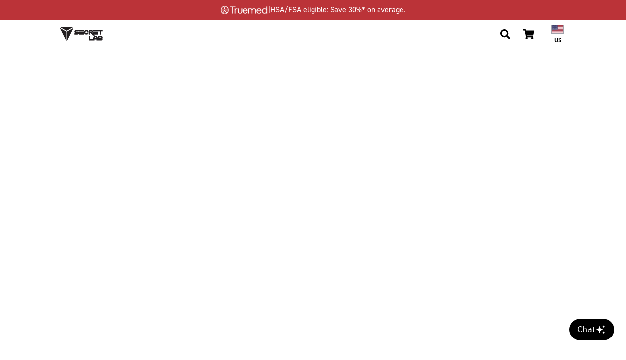

--- FILE ---
content_type: text/css
request_url: https://secretlab.co/cdn/shop/t/444/assets/style.css?v=65705033799229830501768557126
body_size: 59351
content:
/** Shopify CDN: Minification failed

Line 4848:17 Unexpected ".2018-w"

**/
main { opacity: 1 !important; }

/* ############################## GEO REDIRECT MODAL ############################## */
#region_redirect .redirect-mkp { margin-right: 8px; background: var(--bs-gray-200); padding: 10px 17px; border-radius: 50px; display: inline-block; }
#region_redirect .redirect-mkp img { height: calc(20px + 1vw); margin-right: 5px; }
#region_redirect .region-flag { height: 20px; margin-right: 3px; border: 1px solid var(--bs-gray-400); vertical-align: bottom; }
#region_redirect .btn-trans { color: var(--bs-gray-600); background: none; transition: opacity .2s ease; }
#region_redirect .btn-trans:hover { opacity: .65; }

/* ############################## SHOPIFY ACCOUNT CAPTCHA CHALLENGE PAGE (/challenge) ############################## */
.shopify-challenge__container { margin: 60px auto !important; }
.shopify-challenge__container .shopify-challenge__button { color: #fff; background: var(--bs-primary); margin-top: 15px !important; padding: 0.5rem 3em; font-size: 1rem; }
.shopify-challenge__container .shopify-challenge__button:hover { background: #8e2428; }

/* ############################## AOS PRE-LOAD & RESPONSIVE DISABLER ############################## */
[data-aos^=fade], [data-aos^=zoom] { opacity: 0; }
[data-aos=fade-up] { transform: translate3d(0,100px,0); }
@media only screen and (min-width: 576px) { .aos-disable-above-sm[data-aos] { opacity: 1 !important; transition-property: none !important; transform: none !important; animation: none !important; } }
@media only screen and (min-width: 768px) { .aos-disable-above-md[data-aos] { opacity: 1 !important; transition-property: none !important; transform: none !important; animation: none !important; } }
@media only screen and (min-width: 992px) { .aos-disable-above-lg[data-aos] { opacity: 1 !important; transition-property: none !important; transform: none !important; animation: none !important; } }
@media only screen and (min-width: 1200px) {.aos-disable-above-xl[data-aos] { opacity: 1 !important; transition-property: none !important; transform: none !important; animation: none !important; } }
@media only screen and (min-width: 1500px) {.aos-disable-above-xxl[data-aos] { opacity: 1 !important; transition-property: none !important; transform: none !important; animation: none !important; } }

@media only screen and (max-width : 576px) {.aos-disable-below-sm[data-aos] { opacity: 1 !important; transition-property: none !important; transform: none !important; animation: none !important; } }
@media only screen and (max-width : 768px) {.aos-disable-below-md[data-aos] { opacity: 1 !important; transition-property: none !important; transform: none !important; animation: none !important; } }
@media only screen and (max-width : 992px) {.aos-disable-below-lg[data-aos] { opacity: 1 !important; transition-property: none !important; transform: none !important; animation: none !important; } }
@media only screen and (max-width : 1200px) {.aos-disable-below-xl[data-aos] { opacity: 1 !important; transition-property: none !important; transform: none !important; animation: none !important; } }

/* ############################## NOTICE REDIRECT ############################# */
#notice_redirect .flag { height: calc(25px + 5vw); max-height: 75px; width: auto; border: 1px solid var(--bs-gray-400); margin-bottom: 1.5em; }
#notice_redirect .redirect-arrow { background: var(--bs-gray-500); height: 3px; width: calc(50px + 2vw); vertical-align: text-top; margin: 0 10px; display: inline-block; position: relative; }
#notice_redirect .redirect-arrow:before, #notice_redirect .redirect-arrow:after { content: ""; background: var(--bs-gray-500); position: absolute; height: 3px; width: 32px; }
#notice_redirect .redirect-arrow:before { right: -3px; bottom: -12px; transform: rotate(-45deg); }
#notice_redirect .redirect-arrow:after { right: -3px; top: -12px; transform: rotate(45deg); }
#notice_redirect .fa-arrow-circle-right { font-size: 1.2em; vertical-align: top; }
#notice_redirect .redirect-mkp img { width: 50px; height: auto;}
#notice_redirect .redirect-mkp img.uae_logo, #notice_redirect .redirect-mkp img.ksa_logo { width: 100px; height: auto; }
#notice_redirect .redirect-mkp a:hover .btn-outline-primary { color: #fff; background: var(--bs-primary); }
#notice_redirect .redirect-mkp a{ display:flex; align-items: center; flex-direction: column; justify-content: center; }
.regions-container .uae_flag { object-position: 25% 50%;}

@media only screen and (min-width : 992px) {
    #notice_redirect .redirect-arrow { margin: 0 20px; }
    #notice_redirect .redirect-mkp img { width: calc(50px + 2vw); display: block; }
    #notice_redirect .redirect-mkp img.uae_logo, #notice_redirect .redirect-mkp img.ksa_logo { width: calc(120px + 2vw); display: block; }
}

/* ############################## PHOTOSWIPE ASSETS ############################## */
.popup-image { cursor: zoom-in; }
.pswp__preloader--active .pswp__preloader__icn { background: url(https://images.secretlab.co/theme/common/pswp-preloader.gif) 0 0 no-repeat; }
.pswp__button, .pswp__button--arrow--left:before, .pswp__button--arrow--right:before { background-image: url(https://images.secretlab.co/theme/common/pswp-default-skin.svg); background-color: transparent; }

@media (-webkit-min-device-pixel-ratio: 1.1), (-webkit-min-device-pixel-ratio: 1.09375), (min-resolution: 105dpi), (min-resolution: 1.1dppx) {
    /* Serve SVG sprite if browser supports SVG and resolution is more than 105dpi */
    .pswp--svg .pswp__button,
    .pswp--svg .pswp__button--arrow--left:before,
    .pswp--svg .pswp__button--arrow--right:before { background-image: url(https://images.secretlab.co/theme/common/pswp-default-skin.svg); }
}

/* ############################## ZENDESK CHAT POPUP ############################## */
iframe#webWidget { z-index: 1750 !important; }

/* ############################## KLAVIYO POPUP ############################## */
/* [data-testid="FLYOUT"] .klaviyo-form, div[class*="kl-private-reset-css-"].needsclick { z-index: 1675 !important; }
[data-testid="FLYOUT"] .klaviyo-close-form, [data-testid="POPUP"] .klaviyo-close-form { z-index: 2301 !important; }

@media only screen and (min-width : 992px) {
    [data-testid="FLYOUT"] .klaviyo-form, div[class*="kl-private-reset-css-"].needsclick { z-index: 2300 !important; }
} */

/* ############################## STAMPED OVERWRITE ############################## */
#stamped-main-widget .stamped-summary-actions,
#stamped-main-widget .stamped-tabs .tab-questions,
#stamped-main-widget .stamped-review-vote,
.stamped-ugc-modal .stamped-ugc-modal-nav,
.stamped-ugc-modal .stamped-ugc-modal-tags,
.stamped-ugc-modal .stamped-ugc-modal-votes { display: none !important; }

#stamped-main-widget .stamped-summary-ratings { width: 325px !important; }
#stamped-main-widget .stamped-review-avatar { background: var(--bs-gray-200) !important; color: var(--bs-gray-600) !important; }

@media only screen and (min-width: 480px) {
    #stamped-main-widget .summary-overview { width: 222px !important; }
}

/* ############################## SEARCH INPUT FIELD (Search, FAQ, Support) ############################## */
.search-input-field { position: relative; width: 100%; }
.search-input-field .search-label { position: absolute; right: 20px; top: 50%; transform: translateY(-50%); transition: color .2s ease; }
.search-input-field .search-label span { font-size: .9rem; color: var(--bs-gray-600); }
.search-input-field .search-label .search-icon { color: #000; }
.search-input-field .search-label .search-icon:hover { color: var(--bs-primary); }
.search-input-field input { color: var(--bs-gray-600); background: rgba(255,255,255,1); font-size: 1.4rem; line-height: 1.4rem; text-align: left; width: 100%; padding: 10px 20px; border: 1px solid var(--bs-gray-600); border-radius: 5px; transition: all 0.2s ease-in-out; display: inline-block; }
.search-input-field input:hover, .search-input input:focus { border-color: var(--bs-primary); outline: none; }
.search-input-field input::placeholder { color: var(--bs-gray-500); }

@media only screen and (min-width: 768px) {
    .search-input-field { width: 60%; margin-bottom: 65px; }
}
@media only screen and (min-width: 1200px) {
    .search-input-field { max-width: 680px; }
}

/* ############################## SEARCH PAGE ############################## */
#search .result-product .img-box { width: calc(50px + 2vw); height: calc(50px + 2vw); max-width: 100px; max-height: 100px; border-radius: var(--rounded); border: 1px solid var(--bs-gray-400); }
#search .highlight { font-weight: inherit; background-color: yellow; }

/* ############################## CATALOG SPECIFICATIONS ############################## */
.specifications { background: var(--bs-gray-200); color: var(--bs-gray-600); border-radius: 5px; margin-bottom: 2px; padding: 0 1px; display: inline-block; }
.specifications .point { margin: .1em 0; padding: 0 calc(1px + .1vw); display: inline-block; }
.specifications .point small { font-size: .6em; margin-top: -3px; display: block; }
.specifications .point h6 { margin-top: 1px; }
.specifications .point:first-child { border-right: 1px solid var(--bs-gray-500); margin-right: -3px; }


.spec-indicator-wrapper { margin-top: 7px; margin-bottom: 7px; }
.spec-indicator { background: var(--bs-gray-200); border: 1px solid var(--bs-gray-400); border-radius: 5px; padding: .25em .65em; display: inline-block; }

.spec-indicator h5 { font-size: 1em; }
.spec-indicator h6, .specifications-sizes span { font-size: .55em; line-height: 17px; }
.spec-indicator h5, .spec-indicator h6, .specifications-sizes span { color: var(--bs-gray-600); }

.specifications-sizes { margin-left: .5em; }
.specifications-sizes span {
    display: inline-block;
    margin-left: 7px;
    border-radius: 20em;
    color: #ADB5BD;
    font-weight: 700;
    text-align: center;
    white-space: nowrap;
}
.specifications-sizes.active-s .size-s,
.specifications-sizes.active-m .size-m,
.specifications-sizes.active-l .size-l,
.specifications-sizes.active-r .size-r,
.specifications-sizes.active-xl .size-xl { min-width: 2em; padding: 0 .55em; background-color: var(--bs-gray-600); color: #fff; }
.specifications-sizes span:last-child { margin-right: 0; }
.specifications-divider { display: block; height: 17px; width: 1px; margin: 0 .35em; background-color: var(--bs-gray-500); }


/* ############################## GALLERY COMPACT with custom hover ############################## */
.gallery-compact, .gallery-whover { background: #fff; }
.gallery-compact .popup-image { padding: 0; transition: all .3s ease; }
.gallery-compact .popup-image:after { content: ''; padding-bottom: 66.66%; display: block; }
.gallery-compact .popup-image img { width: 100%; height: 100%; object-fit: cover; position: absolute; }

@media only screen and (min-width: 992px) {
    .gallery-compact:hover .popup-image:not(:hover),
    .gallery-whover:hover .popup-image:not(:hover)  { filter: brightness(70%); }
    .gallery-compact:hover .popup-image:hover  { filter: brightness(110%); }
    .gallery-compact.bg-dark:hover .popup-image:not(:hover),
    .gallery-whover.bg-dark:hover .popup-image:not(:hover) { opacity: .4; }
}

/* ############################## SLICK GALLERY ############################## */
.gallery-container { border-bottom: 1px solid var(--bs-gray-400); }
.gallery-container .arrow-prev, .gallery-container .arrow-next { position: absolute; top: 50%; transform: translateY(-50%); color: #fff; z-index: 1; font-size: 36px; filter: drop-shadow(0px 5px 4px rgba(0,0,0,.5)); transition: opacity .2s ease; cursor: pointer; }
.gallery-container .arrow-prev.slick-disabled, .gallery-container .arrow-next.slick-disabled { opacity: 0; }
.gallery-container .arrow-prev { left: 3%; }
.gallery-container .arrow-next { right: 3%; }
.gallery-wrapper { overflow: auto; }

#gallery_slider { touch-action: pan-x pan-y; }
#gallery_slider .slick-disabled { display: none !important; }
#gallery_slider .gallery-slide-main { background: #fff; position: relative; display: flex; flex-wrap: wrap; }
#gallery_slider .gallery-slide-main .gallery-obj { width: 25%; }
#gallery_slider .gallery-obj img { margin: 0; width: 100%; }
#gallery_slider .gallery-obj { width: 100%; cursor: zoom-in; display: block; transition: opacity .4s ease; }
#gallery_slider .gallery-obj { outline: 0; position: relative; }
#gallery_slider .gallery-obj:after { content: ''; top: 0; left: 0; width: 100%; height: 100%; position: absolute; transition: border .2s ease; }
#gallery_slider .gallery-obj.slick-current:after { border: 4px solid var(--bs-primary); }

#gallery_mobile .arrow-prev, #gallery_mobile .arrow-next { font-size: 20px; }
#gallery_mobile .gallery-obj { width: 100%; display: block; }
#gallery_mobile .gallery-obj img { width: 100%; margin: 0; }


@media only screen and (max-width: 767px) {
    #gallery_slider .slick-track { transform: translate3d(0px, 0px, 0px) !important; }
}

@media only screen and (min-width: 768px) {
    .collection-gallery-width { width: 100%; }
}

@media only screen and (min-width: 992px) {
    #gallery_slider:hover .gallery-obj:not(:hover) { opacity: .65; }
}

/* ############################## HOMEPAGE ############################## */
.home-difference { max-height: 650px; }

.home-rnd-popup { min-height: 30vw; }

.work-and-play-container { transition: background .3s ease-in;}
.home-work-and-play:hover .wnp-for-work { background: url(https://images.secretlab.co/theme/common/home-wnp-work-off.jpg) center center/cover; background-repeat: no-repeat; height: 700px;}
.home-work-and-play:hover .wnp-for-work:hover { background: url(https://images.secretlab.co/theme/common/home-wnp-work-on.jpg) center center/cover; background-repeat: no-repeat; height: 700px;}
.home-work-and-play:hover .wnp-for-play { background: url(https://images.secretlab.co/theme/common/home-wnp-play-off.jpg) center center/cover; background-repeat: no-repeat; height: 700px;}
.home-work-and-play:hover .wnp-for-play:hover { background: url(https://images.secretlab.co/theme/common/home-wnp-play-on.jpg) center center/cover; background-repeat: no-repeat; height: 700px;}

.work-and-play-chair { bottom: 0; }
.work-and-play-content { width: max-content; margin-left: auto; }
.work-and-play-content-right { width: max-content; margin-right: auto; }
.work-and-play-container p { width: max-content;margin: auto;}

.home-product-acc { min-height: 350px; }
.home-product-acc .bg-titanxxs { background: #D8CBBA; }

.home-press-reviews .home-press-logo-container { height: 80px; display: flex; align-items: center; margin-top: 15px; margin-bottom: 15px;}
.home-press-reviews .home-press-logo {  max-width: 100%; max-height: 100%; height: 65px; }
.home-press-reviews .strong{ color: linear-gradient(133deg, #E8D087 11.77%, #BAA35B 87.64%); }

.home-newsletter { position: relative; }
.home-newsletter .slant-bg { position: absolute; width: 100%; height: 50px; bottom: -1px; background-color: #E0E0E0; clip-path: polygon(0% 35%, 100% 5%,100% 100%, 0% 100%); -webkit-clip-path: polygon(0% 35%, 100% 5%,100% 100%, 0% 100%); }

.home-newsletter .klaviyo-form form { padding: 0; }
.home-newsletter .klaviyo-form form > div > div > div { padding: 0 5px 0 0; }
.home-newsletter .klaviyo-form form > div > div > div:last-child { padding: 0 0 0 5px; }
.home-newsletter .klaviyo-form form > div > div > div button { border-radius: 20px !important; padding: 11px 20px !important; }
.home-newsletter .klaviyo-form .laSqZQ.laSqZQ { background: transparent !important; }
.home-newsletter .klaviyo-form form .ql-editor p strong { color: #000 !important; }
.home-newsletter .klaviyo-form form .ql-editor p span { color: #000 !important; }
.home-newsletter .klaviyo-form form .ql-editor p { color: #000 !important; }
.home-magnus-pro-banner .badge { right: 10px; top: 10px; }

@media only screen and (min-width : 375px) {
    .home-reviews .review-prev, .index-reviews .review-next { width: calc(100vw / 12); }

    .home-newsletter .klaviyo-form form > div > div > div { padding: 0 10px 0 0; }
    .home-newsletter .klaviyo-form form > div > div > div:last-child { padding: 0 0 0 10px; }
    .home-newsletter .klaviyo-form form > div > div > div button { padding: 11px 30px !important; }
    .ads-banner-kr-header .title {  font-size: 20px; color: #000; font-weight: 700; margin-bottom:8px; }
    .ads-banner-kr-header .description {  font-size: 14px; color: #000; }
    .ads-banner-kr-header { padding: 24px !important;}
    .kr-notice-text { font-size: 16px; padding: 0 32px; text-align:center }
}

.home-product-main.product-banners img, .home-page-accessories-banners .accessories-banner img { max-height: 480px; max-width: 100%; display: block; margin: auto; }

@media only screen and (min-width: 768px) {
    .home-product-main.product-banners img, .home-page-accessories-banners .accessories-banner img { right: 0px;}
    .home-work-and-play { height: 700px;}
    .wnp-for-work { background: url(https://images.secretlab.co/theme/common/home-wnp-work.jpg) center center/cover; background-repeat: no-repeat; height: 700px;}
    .wnp-for-play { background: url(https://images.secretlab.co/theme/common/home-wnp-play.jpg) center center/cover; background-repeat: no-repeat; height: 700px;}

}

@media only screen and (min-width: 992px) {
    .home-cta-product img { transition: transform .75s ease; }
    .home-cta-product:hover img { transform: scale(1.1); }

    .home-rnd-wrapper:hover .btn-light { color: var(--bs-primary); }
    .home-rnd-wrapper img { transition: transform .75s ease-out; }.upselling-catalog .tile .swatches button.porov2 { background: linear-gradient(45deg, #243d69  50%, #8cbbe9 50%); }

    .home-rnd-wrapper:hover img { transform: scale(1.15); }

    .home-newsletter .slant-bg { height: 150px; clip-path: polygon(0% 45%, 100% 10%,100% 100%, 0% 100%); -webkit-clip-path: polygon(0% 45%, 100% 10%,100% 100%, 0% 100%); }
    .home-magnus-pro-banner .badge { right: unset; top: unset; }

    .home-page-accessories-banners .skins-banner img { margin-right: -30px; }
}

/* ############################## HOMEPAGE (2022) ############################## */
.index-splash-2022 .video-wrapper { margin-bottom: -6px; }
.index-splash-2022 .shade:before { content: ''; position: absolute; width: 100%; height: 10%; bottom: 0; left: 0; background: linear-gradient(rgba(0,0,0,0), #000); }
.home-ergonomics-content .ergonomic-more-cta { width: 100%;}

/* HOMEPAGE SPLASH CAROUSEL */
.pause { animation-play-state: paused; }
.home-splash-carousel { overflow: hidden; }
.home-splash-carousel__slide {
  position: relative;
  background-size: cover;
  background-position: center;
  transition: transform 0.4s ease-in-out;
  z-index: 1;
}

.home-splash-carousel__slide.slick-active { z-index: 0; }
.home-splash-carousel__slide.shift-right { transform: translateX(20px); }
.home-splash-carousel__slide.shift-left { transform: translateX(-20px); }
.home-splash-carousel__slide.peak-prev { transform: translateX(200px); }
.home-splash-carousel__slide.peak-next { transform: translateX(-200px); }

.home-splash-carousel__slide > img,
.home-splash-carousel__slide > video { object-fit: cover; object-position: 50% 45%; height: 600px; width: 100%; }
.home-splash-carousel__slides { height: 600px; }
.home-splash-carousel__slides .slick-arrow {
  position: absolute;
  color: #fff;
  font-size: 20px;
  z-index: 1;
  cursor: pointer;
  top: 0;
  height: 100%;
  width: auto;
}
.home-splash-carousel__slides .slick-arrow.arrow-next,
.home-splash-carousel__slides .slick-arrow.arrow-prev {
  top: 50%;
  transform: translateY(-50%);
  position: absolute;
  height: auto;
}
.home-splash-carousel__slides .slick-arrow.arrow-prev {
  left: 0;
  padding-left: 30px;
}
.home-splash-carousel__slides .slick-arrow.arrow-next {
  right: 0;
  padding-right: 30px;
}
.home-splash-carousel__slides .slick-arrow svg { height: 32px; }

.home-splash-carousel.light .slick-arrow { fill: #fff; }
.home-splash-carousel.dark .slick-arrow { fill: #000; }

@keyframes increaseProgress {
  from { transform: scaleX(0); }
  to { transform: scaleX(1); }
}

.home-splash-carousel__info {
  width: 100%;
  bottom: 0;
  position: relative;
  z-index: 8;
}

.home-splash-carousel__info.inline-version {
  padding-bottom: 28px;
  z-index: 10;
}

.home-splash-carousel__info-bg {
  background: rgb(0,0,0);
  background: linear-gradient(180deg, rgba(0,0,0,0) 0%, rgba(0,0,0,1) 80%);
  height: 100%;
  left: 0;
  opacity: 0.80;
  position: absolute;
  top: 0;
  width: 100%;
  transition: opacity 0.4s ease-in-out;
  z-index: -1;
}
.home-splash-carousel__info:hover .home-splash-carousel__info-bg {
  opacity: 1;
}

.home-splash-carousel__info-content-item { display: none; opacity: 0; transition: all 0.4s linear; }
.home-splash-carousel__info-content-item .subtext { font-size: 1rem; }
.home-splash-carousel__info-content-item.pseudo-show { display: flex; }
.home-splash-carousel__info-content-item.show { opacity: 1; }
.home-splash-carousel__info.inline-version .home-splash-carousel__info-content-item {
  display: flex;
  opacity: 1;
}

.home-splash-carousel__nav-item {
  align-items: center;
  display: flex;
  flex-direction: column;
  border: 0;
  background: none;
  padding: 0;
  width: 95px;
  justify-content: center;
  padding: 24px 0;
}

.home-splash-carousel__nav-item-title {
  display: none;
  font-size: 14px;
  font-weight: 700;
  line-height: 125%;
  letter-spacing: 0.9px;
  text-transform: uppercase;
  transition: all ease-in-out 0.3s;
}

.home-splash-carousel__nav-item--prev,
.home-splash-carousel__nav-item--next {
  display: none;
  width: auto;
}
.home-splash-carousel__nav-item--prev svg,
.home-splash-carousel__nav-item--next svg {
  height: 16px;
  fill: #52525B;
  transition: all 0.3s ease;
}
.home-splash-carousel__nav-item--prev svg:hover,
.home-splash-carousel__nav-item--next svg:hover {
  fill: #FFFFFF;
}

.home-splash-carousel__nav-item-progress {
  background-color: #6C757D;
  height: 2px;
  width: 100%;
}

.home-splash-carousel__nav-item-progress-bar {
  display: block;
  width: 100%;
  height: 2px;
  transform-origin: center left;
  transform: scaleX(0);
  background-color: #FFF;
}

.home-splash-carousel__nav-item.is-active .home-splash-carousel__nav-item-progress {
  display: block;
}

.home-splash-carousel__nav-item.is-active .home-splash-carousel__nav-item-progress {
  height: 4px;
}
.home-splash-carousel__nav-item.is-active .home-splash-carousel__nav-item-progress-bar {
  animation-name: increaseProgress;
  animation-fill-mode: forwards;
  animation-timing-function: ease-out;
  transform: scaleX(0);
  height: 4px;
}

.home-splash-cta {
  background: #FFFFFF;
  color: #000000;
}

.home-splash-cta:hover {
  background: #BB3338;
  color: #FFFFFF;
}

@media only screen and (min-width: 576px) {
  .home-splash-carousel__slide > img,
  .home-splash-carousel__slide > video { height: 800px; }
  .home-splash-carousel__slides { height: 800px; }
}

@media only screen and (min-width: 768px) {
  .home-splash-carousel__slide > img,
  .home-splash-carousel__slide > video { height: 920px; object-position: 50% 40%; }
  .home-splash-carousel__slides { height: 920px; }

  .home-splash-carousel__slides .slick-arrow {
    width: 200px;
  }
}

@media only screen and (min-width: 992px) {
  .home-splash-carousel { margin-top: -61px; }
  .home-splash-carousel__slide > img,
  .home-splash-carousel__slide > video { height: 800px; }
  .home-splash-carousel__slides { height: 800px; }
  .home-splash-carousel__info { padding-bottom: 30px; }

  .home-splash-carousel__nav-content {
    border: 1px solid #52525B;
    background-color: #18181B;
    border-radius: 30px;
    padding: 12px 32px;
  }

  .home-splash-carousel__nav-item { width: 250px; padding: 0; }
  .home-splash-carousel__nav-item-title,
  .home-splash-carousel__nav-item--prev,
  .home-splash-carousel__nav-item--next { display: block; width: auto; }

  .home-splash-carousel__slides .slick-arrow.arrow-next,
  .home-splash-carousel__slides .slick-arrow.arrow-prev {
    top: 0;
    transform: translateY(0%);
    height: 100%;
  }

  .home-splash-carousel__nav-item-title {
    color: #6C757D;
  }

  .home-splash-carousel__nav-item-title:hover,
  .home-splash-carousel__nav-item.is-active .home-splash-carousel__nav-item-title {
    color: #FFF;
  }

  .home-splash-carousel__nav-item-progress { margin-top: 8px; display: none; }

  .home-splash-carousel__nav-item.is-active .home-splash-carousel__nav-item-progress,
  .home-splash-carousel__nav-item.is-active .home-splash-carousel__nav-item-progress-bar {
    height: 2px;
  }
}

@media only screen and (min-width: 1024px) {
  .home-splash-carousel__slide > img,
  .home-splash-carousel__slide > video { height: 680px; }
  .home-splash-carousel__slides { height: 680px; }
}

@media only screen and (min-width: 1200px) {
  .home-splash-carousel__slide > img,
  .home-splash-carousel__slide > video { height: 80vh; }
  .home-splash-carousel__slides { height: 80vh; }
}

@media only screen and (min-width:1500px) {
    .index-splash-2022 { margin-top: -81px; background: url(https://images.secretlab.co/theme/common/home-2022-splash-bg-min.jpg) center center/cover; background-repeat: no-repeat; min-height: 100vh; }
    body.top-notice-active .index-splash-2022 { min-height: calc(100vh - 50px); background-position: 50% calc(50% + 50px); }
}

@media only screen and (min-width: 992px) {
    .index-splash-2022 { margin-top: -81px; background: url(https://images.secretlab.co/theme/common/home-2022-splash-bg-min.jpg) center center/cover; background-repeat: no-repeat; min-height: 100vh; }
    body.top-notice-active .index-splash-2022 { min-height: calc(100vh - 50px); background-position: 50% calc(50% + 20px); }
    .index-splash-2022 .video-wrapper { max-width: 200px; }
    .magnus_pro_available_banner { top: 126px; position: absolute; }
    .magnus_pro_available_banner.hidden-notice-bar { top: 61px; }

    .btn-video-redirect { padding-left: 3em; padding-right: 0; background: #fff; transition: padding .4s ease-out; }
    .btn-video-redirect svg { color: #000; top: 50%; left: .75em; font-size: 1.5em; transform: translateY(-50%); position: absolute; transition: all .3s ease-out; }
    .btn-video-redirect:hover { padding-left: 0; padding-right: 3em; }
    .btn-video-redirect:hover svg { color: var(--color_gold); left: calc(100% - 1.25em); }

    .btn-video-redirect-still { padding-left: 3em; padding-right: 0; background: #fff; transition: all .3s ease-out; }
    .btn-video-redirect-still span { color: var(--bs-primary); top: 50%; left: -24px; width: 100px; text-align: center; font-size: 0.95em; transform: translateY(-50%) rotate(-90deg); position: absolute; }
    .btn-video-redirect-still:hover { background: var(--bs-primary); }
    .btn-video-redirect-still:hover span { color: #fff; }

    .locale-da .btn-video-redirect-still span { left: -25px; }
    .locale-de .btn-video-redirect-still span { left: -26px; }
    .locale-es .btn-video-redirect-still span { left: -25px; }
    .locale-fr .btn-video-redirect-still span { left: -26px; }
    .locale-it .btn-video-redirect-still span { left: -26px; }
    .locale-nl .btn-video-redirect-still span { left: -26px; }
    .locale-pl .btn-video-redirect-still span { left: -26px; }
    .locale-sv .btn-video-redirect-still span { left: -25px; }

    .index-splash-2022 .col-width { min-width: 260px; }
    .home-ergonomics-content .ergonomic-more-cta { width: auto; }
    .home-ergonomics-content .home-ergonomics-content-title{ max-width: 650px; margin: auto; }
    .locale-fr .home-ergonomics-content .home-ergonomics-content-title{ max-width: 880px; margin: auto; }
}

@media only screen and (min-width: 1500px) {
    .index-splash-2022 .video-wrapper { max-width: 250px; }
    .home-ergonomics-content .home-ergonomics-content-title{ max-width: 1050px; margin: auto; }
}
@media only screen and (min-width:1670px) {
    .index-splash-nz { background-position: 50% calc(50% + 65px) !important; }
}
@media only screen and (min-width:2000px) {
    .index-splash-nz { background-position: 50% calc(50% + 65px) !important; }
    .home-cta-setup { height: 600px; }
    .home-cta-setup img { object-position: bottom; }
}

/* ############################## SKINS BANNER ############################## */

@media only screen and (min-width: 992px) {
    /* Set height for banner text container */
    .skins-banner .skins-banner-text { width: 45% !important; position: absolute; }
}

/* ############################## ACCESSORIES & COLLECTIBLES BANNERS, HOMEPAGE (2022) ############################## */
/* Set background gradient for chair accessories text container */
.home-product-accessories.chair-accessories-banner .chair-accessories-banner-text { background: linear-gradient(180deg,rgba(255, 255, 255, 0) 0%,  #F4F4F4 56%); }

/* Set height for text containers */
.home-product-accessories.chair-accessories-banner .chair-accessories-banner-text { height: 60%; }
.home-product-accessories.desk-accessories-banner .desk-accessories-banner-text,
.home-product-accessories.chair-xxs-banner .chair-xxs-banner-text,
.home-product-accessories.chair-xxs-banner .footrest-text { height: 30%; }

.home-product-accessories.desk-accessories .desk-accessories-banner-text .inner-container { width: fit-content; align-self: flex-start; }

/* Set height for accessories banners */
.home-product-accessories.chair-accessories-banner,
.home-product-accessories.desk-accessories-banner,
.home-product-accessories.chair-xxs-banner,
.home-product-accessories.footrest-banner { min-height: 450px; }

/* Set background image for accessories banners */
.home-product-accessories.desk-accessories-banner { background: url('https://images.secretlab.co/theme/common/tr:n-w_500/homepage-acc-desk-acc.jpg') center center/cover no-repeat, #000; }
.home-product-accessories.chair-xxs-banner { background: url('https://images.secretlab.co/theme/common/homepage-acc-xxs-20200914.jpg') center center/cover no-repeat; }
.home-product-accessories.footrest-banner { background: url('https://images.secretlab.co/theme/common/tr:n-w_500/home-acc-pro-footrest-main.jpg') center center/cover no-repeat, #000; }
.home-product-accessories.footrest-banner.footrest-premium { background: url('https://images.secretlab.co/theme/common/tr:n-w_500/home-acc-footrest-premium.jpg') center center/cover no-repeat, #000; }
.home-product-accessories.chair-accessories-banner { background: url('https://images.secretlab.co/theme/common/tr:n-w_500_square/homepage-acc-chair-acc.jpg') center center/cover; }

@media only screen and (min-width: 567px) {
    .home-product-accessories.desk-accessories-banner { background: url('https://images.secretlab.co/theme/common/tr:n-w_1000/homepage-acc-desk-acc.jpg') center center/cover no-repeat, #000; }
    .home-product-accessories.footrest-banner { background: url('https://images.secretlab.co/theme/common/tr:n-w_1000/home-acc-pro-footrest-main.jpg') center center/cover no-repeat, #000; }
    .home-product-accessories.footrest-banner.footrest-premium { background: url('https://images.secretlab.co/theme/common/tr:n-w_1000/home-acc-footrest-premium.jpg') center center/cover no-repeat, #000; }
    .home-product-accessories.chair-accessories-banner { background: url('https://images.secretlab.co/theme/common/tr:n-w_1000/homepage-acc-chair-acc.jpg') center center/cover; }
}

@media only screen and (min-width: 1200px) {
    .home-product-accessories.desk-accessories-banner { background: url('https://images.secretlab.co/theme/common/homepage-acc-desk-acc.jpg') center center/cover no-repeat, #000; }
    .home-product-accessories.footrest-banner { background: url('https://images.secretlab.co/theme/common/tr:n-w_1920/home-acc-pro-footrest-main.jpg') center center/cover no-repeat, #000; }
    .home-product-accessories.footrest-banner.footrest-premium { background: url('https://images.secretlab.co/theme/common/tr:n-w_1920/home-acc-footrest-premium.jpg') center center/cover no-repeat, #000; }
    .home-product-accessories.chair-accessories-banner { background: url('https://images.secretlab.co/theme/common/tr:n-w_1920/homepage-acc-chair-acc.jpg') center center/cover; }
}

@media only screen and (min-width: 1900px) {
    .home-product-accessories.footrest-banner { background: url('https://images.secretlab.co/theme/common/home-acc-pro-footrest-main.jpg') center center/cover no-repeat, #000; }
    .home-product-accessories.footrest-banner.footrest-premium { background: url('https://images.secretlab.co/theme/common/home-acc-footrest-premium.jpg') center center/cover no-repeat, #000; }
    .home-product-accessories.chair-accessories-banner { background: url('https://images.secretlab.co/theme/common/homepage-acc-chair-acc.jpg') center center/cover; }
}

/* ############################## HOMEPAGE UGC ############################## */
.slick-ugc .slick-next:before, .slick-ugc .slick-prev:before { width: 1em; height: 1em; content: ""; border-top: 0; border-right: 0; border-bottom: 1px solid; border-left: 1px solid; display: inline-block; transition: margin .2s ease; }
.slick-ugc .slick-next { right: -15px; }
.slick-ugc .slick-prev { left: -15px; }
.slick-ugc .slick-next:before { transform: rotate(-135deg); }
.slick-ugc .slick-prev:before { transform: rotate(45deg); }
.slick-ugc .slick-next:not(.slick-disabled):hover:before { margin-left: 15px; }
.slick-ugc .slick-prev:not(.slick-disabled):hover:before { margin-left: -15px; }

@media only screen and (min-width: 1200px) {
    .slick-ugc .slick-next:before, .slick-ugc .slick-prev:before { width: 1.75em; height: 1.75em; }
    .slick-ugc .slick-prev { left: -30px; }
}

/* ############################## MAGNUS REWARD UGC ############################## */
.slick-ugc-magnus .slick-next:before, .slick-ugc-magnus .slick-prev:before { width: 1em; height: 1em; content: ""; border-top: 0; border-right: 0; border-bottom: 1px solid; border-left: 1px solid; display: inline-block; transition: margin .2s ease; }
.slick-ugc-magnus .slick-next { right: -15px; }
.slick-ugc-magnus .slick-prev { left: -15px; }
.slick-ugc-magnus .slick-next:before { transform: rotate(-135deg); }
.slick-ugc-magnus .slick-prev:before { transform: rotate(45deg); }
.slick-ugc-magnus .slick-next:not(.slick-disabled):hover:before { margin-left: 15px; }
.slick-ugc-magnus .slick-prev:not(.slick-disabled):hover:before { margin-left: -15px; }

@media only screen and (min-width: 1200px) {
    .slick-ugc-magnus .slick-next:before, .slick-ugc-magnus .slick-prev:before { width: 1.75em; height: 1.75em; }
    .slick-ugc-magnus .slick-prev { left: -30px; }
}

/* ############################## CASTERS RELATED ############################## */
.casters_banner .slick-casters .slick-next:before, .slick-ugc .slick-prev:before,.slick-ugc .slick-next:before { width: 1em; height: 1em; content: ""; border-top: 0; border-right: 0; border-bottom: 1px solid; border-left: 1px solid; display: inline-block; transition: margin .2s ease; }
.casters_banner .slick-casters .slick-next { right: -15px; }
.casters_banner .slick-casters .slick-prev { left: -15px; }
.casters_banner .slick-casters .slick-next:before { transform: rotate(-135deg); }
.casters_banner .slick-casters .slick-prev:before { transform: rotate(45deg); }
.casters_banner .slick-casters .slick-next:not(.slick-disabled):hover:before { margin-left: 15px; }
.casters_banner .slick-casters .slick-prev:not(.slick-disabled):hover:before { margin-left: -15px; }
.casters_banner .frame{ max-height: 100%; height: 100%; }
.casters_banner .frame:not(:last-child){ border-right: 1px solid #ddd; }
.casters_banner .slick-slide img { margin: 0px; }
.casters_banner .slick-track { height: 100%; background: white; }
.casters_banner_thumbnail{ min-width: 220px; }
.slick-casters{ overflow-x: initial; display: flex; }

@media only screen and (min-width: 576px) {
    .slick-casters {  display: block }
    .casters_banner .frame{ border-right: none; border-bottom: 1px solid  #ddd; }
}

@media only screen and (min-width: 768px) {
    .casters_banner_thumbnail{ min-width: 330px; }
}

/* ############################## SOCIAL & REVIEWS ############################## */
.home-users-title { text-align: center; padding: 0 0 20px 0; }
.home-users-title h2 { font-size: 11.2vw; line-height: 1.4em; }
.home-users-title h2 span { color: var(--bs-primary); }
.home-users-title h3 { font-size: 5.3vw; line-height: 1em; margin-bottom: 30px; }
.home-users-title svg { font-size: 1.75rem; margin: 15px 8px 0 8px; transition: opacity 0.2s ease; color: #000; }
.home-users-title svg:hover { opacity: 0.5; }

#index_review .fa-c-star, #index_review .fa-c-star-half { height: 20px; width: 20px; }
#index_review .fa-c-star polygon, #index_review .fa-c-star-half polygon,
#index_review .fa-c-star path, #index_review .fa-c-star-half path { fill: var(--bs-yellow); }
#index_review .stamped-photos-carousel, #index_review .stamped-content { display: none; }
#index_review #stamped-main-widget { margin: 25px 0 0 0; max-width: 530px; height: 70px; font: 'Open Sans',Verdana,sans-serif; }
#index_review .border-offset { padding: 0 3vw; }
#index_review .stamped-container, #index_review .stamped-header, #index_review .stamped-summary { margin: 0 !important; }
#index_review .stamped-summary-ratings.selected .summary-rating, #index_review .stamped-summary-ratings:hover .summary-rating { opacity: 1 !important; }
#index_review .stamped-summary-caption .stamped-summary-text-1 { display: inline-block !important; margin: 0 5px 0 0 !important; }
#index_review .stamped-summary-caption .stamped-summary-text-2 { display: block !important; }
#index_review .stamped-summary-caption-2 { display: block !important; }
#index_review .stamped-starrating { vertical-align: middle; display: inline-block; }
#index_review .stamped-summary, #index_review .stamped-summary-ratings { text-align: left; float: left; }
#index_review .stamped-summary-ratings { display: none; }
#index_review .summary-rating-title, #index_review .summary-rating-bar { cursor: default !important; }
#index_review .stamped-summary-ratings { margin-left: 15px; margin-right: 0 !important; border-right: none; border-color: var(--bs-gray-400) !important; }
#index_review .summary-rating-bar { background: var(--bs-gray-400); }

#index_review h2 { margin-top: 5px; line-height: 0.9em; }
.index-reviews { padding: 20px 0; overflow: hidden; max-height: 800px; }
.index-reviews .review-prev, .index-reviews .review-next { height: 100%; width: 5.25vw; outline: 0; border: 0; top: 0; background: transparent; position: absolute; z-index: 50; transition: all 0.25s ease; cursor: pointer; }
.index-reviews .review-prev { left: 0; }
.index-reviews .review-next { right: 0; }
.index-reviews-post { background: #fff; margin: 10px 5px 25px; border-radius: 10px; padding: 18px; }
.index-reviews-post.slick-slide { outline: none; }
.index-reviews-post .review-stars svg { height: 20px; width: 20px; }
.index-reviews-post .review-author { margin-top: 5px; font-weight: 600; position: relative; }
.index-reviews-post .review-author .review-verified { margin: 0 0 0 9px; color: var(--bs-green); font-size: 1.3rem; position: absolute; top: -3.5px; }
.index-reviews-post .review-country { margin-bottom: 10px; color: var(--bs-gray-500); font-size: 0.9rem; }
.index-reviews-post .review-body { height: 115px; -webkit-line-clamp: 5; display: -webkit-box; -webkit-box-orient: vertical; overflow: hidden; }
.index-reviews-post .review-link { margin-top: 10px; display: inline-block; font-size: 0.9rem; outline: none; }
.index-reviews-post .review-link .review-img { margin: 10px 0 0 0; border: 1px solid var(--bs-gray-400); max-width: 100%; max-height: 250px; }
.index-reviews-post .review-img { width: 100%; height: 58vw; object-fit: cover; }
.index-reviews-post .review-title { -webkit-line-clamp: 1; -webkit-box-orient: vertical; display: -webkit-box; overflow: hidden; }

.index-reviews .slick-dots { bottom: 0; }

.home-reviews .index-reviews .review-prev { background: linear-gradient(to right, #fff 10%, rgba(255,255,255,0)); }
.home-reviews .index-reviews .review-next { background: linear-gradient(to left, #fff 10%, rgba(255,255,255,0)); }

@media only screen and (min-width: 572px) {
    #index_review #stamped-main-widget { margin: 10px 0 0 0; height: 115px; }
    #index_review .stamped-summary-caption .stamped-summary-text-1 { display: block !important; margin: 15px 0 10px 3px !important; }
    #index_review .stamped-summary-caption .stamped-summary-text { margin: -10px 0 0 3px !important; }
    #index_review .stamped-starrating { display: block; }
    #index_review .stamped-summary-ratings { display: block; }
    .index-reviews .review-prev { background: linear-gradient(to right, var(--bs-gray-200), rgba(255,255,255,0)); left: 0; }
    .index-reviews .review-prev:hover { left: -2.65vw; width: 7.9vw; }
    .index-reviews .review-next { background: linear-gradient(to left, var(--bs-gray-200), rgba(255,255,255,0)); right: 0; }
    .index-reviews .review-next:hover { right: -2.65vw; width: 7.9vw; }
}

@media only screen and (min-width : 600px) {
    .index-reviews-post .review-img { height: 200px; }
}

@media only screen and (min-width : 768px) {
    #index_review h6 { font-size: calc(22.4px + 20 * ((100vw - 768px) / 2080)); }
    #index_review h2 { font-size: calc(52px + 20 * ((100vw - 768px) / 2080)); }
    .index-reviews-post { margin: 10px 10px 20px 10px; }
}

@media only screen and (min-width: 992px) {
    .home-users-title h2 { font-size: 7.2vw; }
    .home-users-title h3 { font-size: 3.5vw; }

    .index-reviews .review-prev, .index-reviews .review-next { width: 8.5vw; }
    .index-reviews .review-prev { background: linear-gradient(to right, var(--bs-gray-200) 30%, rgba(255,255,255,0)); left: 0; }
    .index-reviews .review-next { background: linear-gradient(to left, var(--bs-gray-200) 30%, rgba(255,255,255,0)); right: 0; }
    .index-reviews .review-prev:hover { left: -4.25vw; width: 12.75vw; }
    .index-reviews .review-next:hover { right: -4.25vw; width: 12.75vw; }
}

@media only screen and (min-width: 1200px) {
    .index-reviews .review-prev, .index-reviews .review-next { width: 8.3vw; }
    .index-reviews .review-prev:hover { left: -4.2vw; width: 12.5vw; }
    .index-reviews .review-next:hover { right: -4.2vw; width: 12.5vw; }
    #index_review #stamped-main-widget { max-width: 535px; }
    #index_review .summary-overview { text-align: right; margin-right: 10px; }
    .ads-banner-kr-header .title {  font-size: 24px; color: #000; font-weight: 700; }
    .ads-banner-kr-header .description {  font-size: 16px; color: #000; }
    .kr-notice-text { font-size: 18px;  width: 100%; padding: 0; }
}

@media only screen and (min-width: 1435px) {
    #index_review h6 { margin-top: 15px; }
    #index_review #stamped-main-widget { margin-top: 0; }
}

@media only screen and (min-width: 1500px) {
    .index-reviews .review-prev, .index-reviews .review-next { width: calc(100vw / 6); }
}

@media only screen and (min-width: 1600px) {
    .home-users-title h2 { font-size: 5.5vw; }
    .home-users-title h3 { font-size: 2.65vw; }

    #index_review h6 { margin-top: 0; }
    #index_review #stamped-main-widget { margin-top: 25px; }
    .index-reviews .review-prev, .index-reviews .review-next { width: 16.6vw; }
    .index-reviews .review-prev:hover { left: -8.3vw; width: 24.9vw; }
    .index-reviews .review-next:hover { right: -8.3vw; width: 24.9vw; }
}

@media only screen and (min-width: 1850px) {
    #index_review h6 { margin-top: 15px; }
    #index_review #stamped-main-widget { margin-top: 0; }
}

/* ############################## CONTACT ############################## */
.contact-loc { padding: 0 15px; }
.contact-log-img { min-height: 250px; }
.contact-log-img.maxlimit { max-height: 430px; }

a.contact-log-img .btn-magnify { top: 25px; right: 25px; position: absolute; background: var(--bs-primary); transition: background .2s ease; }
a.contact-log-img:hover .btn-magnify { background: #7e2024; }

.contact-loc-info { padding: 30px 25px; background: var(--bs-gray-200); }
.ads-banner-kr { background: var(--bs-gray-200); padding: 0; }
.ads-banner-kr-header { padding: 30px;}
.contact-loc-info h4 { margin-bottom: 10px; }
.contact-loc-dropdown {
    width: 100%;
    min-height: 60px;
    padding: 10px 35px;
    border: 1px solid var(--bs-gray-400);
    background: #fff;
    display: block;
    cursor: pointer;
    transition: all 0.2s ease-in-out;
}
.contact-loc-dropdown h5 { float: left; height: 40px; line-height: 40px; transition: all 0.2s ease-in-out; }
.contact-loc-dropdown span { float: right; font-size: 2rem; height: 40px; line-height: 40px; transition: all 0.2s ease-in-out; }
.contact-loc-dropdown .active { color: var(--bs-primary); }
.contact-loc-dropdown-hidden {
    padding: 25px 50px 15px 25px;
    border-top: 1px solid var(--bs-gray-400);
    border-left: 7px solid var(--bs-primary);
    background: #fff;
    cursor: auto;
}
.contact-loc input::-webkit-calendar-picker-indicator {
    display: none;
}
.contact-loc #accordion .card { border-radius: 0; border-left: none; border-right: none; border-bottom: none; }
.contact-loc #accordion .card { border: 1px solid var(--bs-gray-400); }
.contact-loc #accordion .card:first-child:not(:only-child) { border-bottom: none; }
.contact-loc #accordion .card .btn-accordion { color: var(--bs-primary); text-align: left; padding: 15px 25px; border-radius: 0; border-left: none; border-right: none; }
.contact-loc #accordion .card .btn-accordion span { margin-left: 10px; transition: transform .2s ease, margin .2s ease; display: inline-block; }
.contact-loc #accordion .card .btn-accordion:hover span { margin-left: 20px; }
.contact-loc #accordion .card .btn-accordion.disabled { opacity: 1; }
.contact-loc #accordion .card .btn-accordion.collapsed span { transform: rotate(180deg); }
.contact-loc #accordion .card .collapse, .contact-loc #accordion .card .collapsing { border-top: 1px solid var(--bs-gray-400); }
.contact-loc #accordion .card .card-body { padding: 25px; }
.contact-loc #accordion .card .card-body { padding: 20px 25px; }
#loc_meltdown_results .card { border-radius: 0; }

@media only screen and (min-width: 992px) {
    .meltdown-loc-info { min-height: 600px; }
}

.contact-form-wrapper h2 { margin-bottom: 25px; text-align: center; }

.contact-form-subnav { padding: 20px 15px; background: var(--bs-gray-200); border-radius: 7px; }
.contact-form-subnav h6 { text-align: center; }
.contact-form-subnav #contact_form_secondary h6, .contact-form-subnav #contact_form_tertiary h6 { margin-top: 25px; }
.contact-form-subnav .option-wrapper { background: #fff; padding: 15px 20px; margin-top: 20px; }
.contact-form-subnav .option-wrapper-light { margin-top: 15px; border-bottom: 1px solid var(--bs-gray-400); }
.contact-form-subnav .option-button { padding: 12px 10px; transition: all 0.2s ease; cursor: pointer; }
.contact-form-subnav .option-button:not(:first-child) { border-top: 1px solid var(--bs-gray-400); }
.contact-form-subnav .option-button .option-button-text { max-width: calc(100% - 40px); display: inline-block; }
.contact-form-subnav #contact_form_category_wrapper .option-button-text { max-width: calc(100% - 85px); display: inline-block; }
.contact-form-subnav .option-button .fa-angle-right { float: right; font-size: 1.3rem; margin-top: 2px; }
.contact-form-subnav .option-button:hover { color: var(--bs-primary); }
.contact-form-subnav .option-icon { font-size: 1.5em; line-height: 1em; margin-right: 12px; margin-bottom: 1px; width: 25px; height: 23px; vertical-align: bottom; display: inline-block; }
.contact-form-subnav .option-change { float: right; color: var(--bs-primary); text-decoration: underline; }
.contact-form-subnav .btn { margin-top: 15px; display: block; }
.contact-form-subnav .primary .option-button { padding-top: 16px; padding-bottom: 18px; }
#contact_form_category_wrapper.faded { background: var(--bs-gray-200); }

.contact-form-subnav .contact-faq-question-wrapper.option-button:hover { padding: 12px 10px; color: #000; }
.contact-form-subnav .contact-faq-question-wrapper .contact-faq-question { color: var(--bs-primary); }
.contact-form-subnav .contact-faq-question-wrapper .contact-faq-question.active { font-weight: 600; }
.contact-form-subnav .contact-faq-question-wrapper .contact-faq-answer { padding: 10px 10px 0 10px; display: none; cursor: auto; }
.contact-form-subnav .contact-faq-question-wrapper .contact-faq-answer a { font-weight: 700; }
.contact-form-subnav .contact-faq-arrow { display: block; transition: all 0.2s ease; }
.contact-form-subnav .contact-faq-arrow svg { margin: 0; float: none; }
.contact-faq-question:hover .contact-faq-arrow, .contact-faq-question.active .contact-faq-arrow { margin-right: 15px; }

#contact_form input[type=radio].form-check-input { margin-top: 0.2em; }
#contact_form .input-group-text .fa-question-circle { margin: 0; font-size: 1.1rem; }
#contact_form_category_wrapper, #contact_form_secondary, #contact_form_tertiary, #form_company_wrapper, #form_order_no_wrapper, #form_serial_no_wrapper, #form_upload_wrapper, .contact-faq-question-wrapper { display: none; }

.contact-form-wrapper .form-wrapper { display: none; }
.contact-form-wrapper .form-wrapper textarea { min-height: 150px; }
.form_terms { position: fixed; top: -200px; }
#form_loading {
    background-color: rgb(0, 0, 0, 0.5);
    height: 100vh;
    left: 0px;
    padding-top: 40vh;
    position: fixed;
    text-align: center;
    top: 0px;
    width: 100vw;
    z-index: 9999;
}

#contact_form label { margin-bottom: 2px; }

@media only screen and (min-width : 425px) {
    .contact-form-subnav { padding: 25px; }
}

@media only screen and (min-width : 768px) {
    .contact-form-subnav .option-button:hover { padding-left: 18px; padding-right: 18px; }
    #contact_form input[type=radio].form-check-input { margin-top: 0.25em; }
}

@media only screen and (min-width : 992px) {
    .contact-loc-dropdown:hover h5, .contact-loc-dropdown:hover span { color: var(--bs-primary); }
}

/* CONTACT FORM REVAMP */
.contact-form .option-wrapper { transition: 0.3s height ease-in-out; }
.contact-form .option-wrapper .option-selector:last-child, .contact-form .option-wrapper.active .option-selector { border-color: transparent; }
.contact-form .option-selector .d-flex { transition: 0.2s padding ease-in-out; }
.contact-form .option-selector:hover .d-flex { color: var(--bs-primary); }
.contact-form .option-selector .option-selector-cta span, .contact-form .option-selector.active .option-selector-cta svg { display: none; }
.contact-form .option-selector.active .option-selector-cta span { display: block; }

.contact-form .option-wrapper .option-selector { border-bottom: 1px solid var(--bs-gray-400); }

.contact-form .faq-redirect svg { font-size: 2.5rem; }
.contact-form .form-main textarea { height: 150px; }

.form-control.datepicker[readonly] { background: #fff; }
.form-control.is-invalid + .input-group-text { border-color: var(--bs-primary); }

/* CONTACT GALLERY */
.slick-contact-gallery .slick-arrow { position: absolute; top: 50%; transform: translateY(-50%); color: #fff; font-size: 20px; z-index: 1; }
.slick-contact-gallery .slick-arrow.arrow-prev { left: 15px; }
.slick-contact-gallery .slick-arrow.arrow-next { right: 15px; }
.slick-contact-gallery .slick-slide img { margin: 0; }

/* ############################## REDEEM ############################## */

/* # Hero Banner # */
#warranty_extension .hero-banner { background: url("https://images.secretlab.co/theme/common/warranty_extension-hero-banner-3.jpg") center bottom/cover no-repeat; }
#warranty_extension .hero-banner-overlay-text { margin: 10.5vw 0 100vw; }

@media only screen and (min-width: 768px) {
    #warranty_extension .hero-banner { background-image: url("https://images.secretlab.co/theme/common/warranty_extension-hero-banner.jpg"); }
    #warranty_extension .hero-banner-overlay-text { margin: 10.5vw 0; }
}

/* # Simple Steps # */
.simple-steps .instructions { overflow: auto; }
.simple-steps .instructions .list-item img { height: 156px; }

@media (min-width: 768px) {
    .simple-steps .instructions { overflow: unset; }
    .simple-steps .instructions .list-item { width: 100%; border: 0 !important; background-color: #fff; }
    .simple-steps .instructions .list-item img { height: auto; }
}

/* # Warranty Extension */
.warranty-extension .grid-layout {
    grid-template-areas: "img description"
                         "img cta";
}

.warranty-extension .grid-layout > *:nth-child(1) { grid-area: img; }
.warranty-extension .grid-layout > *:nth-child(2) { grid-area: description;}
.warranty-extension .grid-layout > *:nth-child(3) { grid-area: cta; }


#warranty_extension .magnus-rewards-description { max-width: 1000px; }
#warranty_extension .socials { grid-template-columns: repeat(2, auto); }
#warranty_extension .socials a img { width: 1em; height: 1em; }

.socials a.facebook { color: #3b5998; }
.socials a.instagram { color: #df4aa7; }
.socials a.twitter { color: #1da1f2; }
.socials a.twitter-x { color: #000000; }
.socials a.reddit { color: #ff4500; }
.socials a.youtube { color: #ff0000; }
.socials a.twitch { color: #772ce8; }
.socials a.naver { color: #03c75a; }
.socials a.tiktok { color: var(--bs-dark); }

#redeem_form .col-form-label { width: 190px; font-weight: 700; }
#redeem_form .alert { margin: 0 0 10px 0; border-top: 0; padding: 10px 14px; }
#redeem_form .alert p:last-child { margin-bottom: 0; }
#redeem_form .form-instruction { padding-left: 12px; margin-top: 5px; }
#redeem_form .form-control[type="file"] { height: 44px; }
#redeem_form .form-field-confirmation { display: none; }
#redeem_form .form-field-confirmation svg { font-size: 1.5em; margin-top: 0.25em; }
#redeem_form .form-field-confirmation .fa-check-circle { color: var(--bs-green); }
#redeem_form .form-field-confirmation .fa-times-circle { color: var(--bs-primary); display: none; }
#redeem_form .input-group .form-control { border-right-width: 0; }
#redeem_form .input-group-text { background: #fff; border-left-width: 0; }
#redeem_form .input-group-text .fa-question-circle { margin: 0; font-size: 1.1rem; }
#redeem_form #terms hr { margin: 30px 0; }
#redeem_form #terms ol { padding-left: 1.2em; margin-bottom: 0; }
#redeem_form #terms ol li { padding-left: 0.75em; margin-bottom: .5em; }
#warranty_extension #sel_socialmedia { min-width: 230px; }

#modal_selector { display:none; }
#modal_socialmedia .modal-lg { max-width: 1100px; }
#modal_socialmedia .modal-header { align-items: center; }
#modal_socialmedia .close { opacity: 1; }
#modal_socialmedia .section-title { border-left: 7px solid var(--bs-primary); padding: 10px; color: var(--bs-primary); margin-bottom: 20px; }
#modal_socialmedia img { width: 100%; height: auto; max-width: 500px; }
#modal_socialmedia .img-border { border: 1px solid #ADB5BD; border-radius: 5px; }
.title-platform { text-transform: capitalize; }

#redeem .mfp-bg, #secretlab-x-league-of-legends-esports .mfp-bg { z-index: 2700 !important; }
#redeem .mfp-wrap, #secretlab-x-league-of-legends-esports .mfp-wrap { z-index: 2710 !important; }

@media only screen and (min-width: 540px) {
    #warranty_extension .socials { grid-template-columns: repeat(4, auto); }
}

@media only screen and (min-width: 768px) {
    #redeem_form #sel_socialmedia { margin-bottom: 0; }
}

@media only screen and (min-width : 992px) {

    #modal_socialmedia .text-height-line-2 { min-height: 48px; }
    #modal_socialmedia .text-height-line-3 { min-height: 75px; }
    #modal_socialmedia .text-height-line-4 { min-height: 96px; }

    #warranty_extension .socials { grid-template-columns: repeat(7, auto); }
    #warranty_extension .socials.kr-grid { grid-template-columns: repeat(8, auto); }
}

/* MAGNUS Rewards Page / MAGPAD Rewards Banner */
.rewards-banner h5 { color: #000; }
.rewards-banner span { color: var(--bs-primary); }

.magnus-rewards-bg-fade { position: absolute; top: 0; left: 0; background: linear-gradient(#000, rgba(255,255,255,0)); }
.reward-instructions .circle-number { font-size: 28px; width: 40px; text-align: center; }

@media only screen and (min-width: 576px) {
    .rewards-banner img { width: calc(200px + 1.5vw); height: 100%; object-fit: cover; object-position: left; }
}

@media only screen and (min-width: 768px) {
    .magnus-rewards-bg { background: #000 url(https://images.secretlab.co/theme/common/magnus-pro-dark-rgb-setup.jpg) scroll no-repeat center top; background-size: cover; }
    .magnus-rewards-bg-content { margin: 12.5vw 0; }
}

/* ############################## FAQ ############################## */
.faq-header h2 { font-size: 1.75rem; margin: 25px 0 25px 0; }

.faq-header { margin-top: 30px; }

.faq-container { padding-top: 30px; padding-bottom: 30px; }
.faq-container h6 { margin: 10px 0; }

#faq-all .faq-container:not(:last-child) { border-bottom: 1px solid var(--bs-gray-400); }

.faq-question-wrapper { padding: 12px 0; }

.faq-question { color: var(--bs-primary); min-height: 1.3em; line-height: 1.3em; cursor: pointer; }
.faq-question span { margin: -.1em 0 0 20px; font-size: 1.5rem; display: block; transition: all 0.2s ease-in-out; }
.faq-question .rotate90 { margin-left: 0; margin-right: 20px; }
.faq-question.active, .faq-question:not(.collapsed) { font-weight: 700; }
.faq-question:not(.collapsed) span { margin-left: 0; margin-right: 20px; transform: rotate(90deg); }

.faq-answer { padding: 10px 15px 2px; font-size: 1rem; display: none; }
.faq-answer.collapsing, .faq-answer.collapse.show { display: block; }
.faq-answer ul li, .faq-answer ol li { margin-bottom: 10px; }
.faq-answer a { font-weight: 700; }

#faq_nothing { background: var(--bs-gray-200); display: none; }
#faq_nothing h1, #faq_nothing h3 { text-align: center; }
#faq_nothing h3 { margin-bottom: 40px; }

.faq-selector strong { color: #000; transition: 0.2s color ease-in-out; }
.faq-selector img { height: 60px; width: 60px; object-fit: contain; object-position: center; }
.faq-selector .fa-chevron-down { transition: 0.2s transform ease-in-out; }
.faq-selector:hover strong { color: #a72a2f; }
.faq-selector:hover .fa-chevron-down { transform: translateY(5px); }
.faq-selector-title { flex: 1; }

#faq-by-type span { display: none; }
#faq-by-type.chairs span.chairs { display: block; }
#faq-by-type.tables span.tables { display: block; }

@media only screen and (min-width: 768px) {
    .faq-header { height: 300px; background: url(https://images.secretlab.co/theme/common/faq-header-min.jpg) no-repeat scroll center; background-size: contain; }

    .faq-selector-title { flex: 0; }
    .faq-selector-image { flex: 1; }
}

@media only screen and (min-width : 992px) {
    .faq-header { margin-top: 2vw; }
    .faq-header h2 { font-size: 2.32rem; margin: 25px 0 25px 0; }
    .faq-question:hover span { margin-left: 0; margin-right: 20px; }
}

/* ############################## REGIONS ############################## */
.regions-container h5 { margin-bottom: 12px; }

#regions .generic-accordion { margin-top: 15px; }
#regions .generic-accordion .generic-accordion-link img { border: 1px solid var(--bs-gray-200); }
#regions .generic-accordion .regions-container { margin-top: 10px; }
#regions #retailer .regions-container img { height: 50px; width: auto; border: none; border-radius: 0; }

.regions-container:not(:first-child) { margin-top: calc(15px + 1.5vw); }
.regions-container a { width: 240px; margin: 0 6px 10px 0; display: inline-block; background: var(--bs-gray-200); padding: 7px; border-radius: 20px; transition: background .2s ease; }
.regions-container a:hover { background: rgba(var(--bs-primary-rgb), .1); }
.regions-container span { vertical-align: middle; }
.regions-container img { height: 30px; width: 30px; object-fit: cover; border-radius: 50%; margin: 0 7px 0 0; border: 1px solid var(--bs-gray-400); transition: opacity 0.2s ease-in-out; }
.regions-container span:hover img { opacity: 0.65; }

/* ############################## COLLECTIONS ############################## */
#page_collections .collection-ctas .btn-link.btn-arrow.small { font-size: 0.8rem; font-weight: 700; }
#page_collections .collection-cta-accessories { background: url(https://images.secretlab.co/theme/common/collection-cta-accessories-min.jpg) center center/cover;  }

#page_collections .selector-view { margin-top: 10px; margin-bottom: 15px; }
#page_collections .selector-view .btn { font-size: .65rem; padding: .65em 10px; }
#page_collections .selector-view .btn svg { vertical-align: top; height: 1.4em; width: auto; }
#page_collections .selector-view .btn:nth-child(1) svg { margin-right: 3px; }
#page_collections .selector-view .btn:nth-child(2) svg { margin-left: 3px; }
#page_collections .selector-view .btn-primary { z-index: 1; position: relative; }
#page_collections .selector-view .btn-primary svg { fill: #fff; }
#page_collections .selector-view .btn-primary:hover { background: var(--bs-primary); }
#page_collections .selector-view .btn-light { color: var(--bs-gray-600); border: 1px solid var(--bs-gray-400); }
#page_collections .selector-view .btn-light svg { fill: var(--bs-gray-600); }
#page_collections .selector-view .btn-light:nth-child(1) { padding-right: 60px; margin-right: -50px; }
#page_collections .selector-view .btn-light:nth-child(2) { padding-left: 60px; margin-left: -50px; }

#slick_secretlab { width: 100%; }

#page_collections #accessories .collections-grid { margin: 0 -15px; }
#page_collections .accessories-header.lazy-loaded { background: linear-gradient(rgba(255,255,255,0), rgba(255,255,255,1)), url(https://images.secretlab.co/theme/common/products-accessories_bg.jpg) center center/cover; }
#page_collections .accessories-header .box-wrapper { background: #fff; padding: 25px; display: inline-block; }
#page_collections .redirect-accessories { border: 1px solid var(--bs-gray-400); }

#page_collections #neue { border-top: 1px solid var(--bs-gray-400); }

.catalog-collections .catalog-collections-obj { border-radius: 7px; border: 1px solid transparent; box-shadow: var(--box_shadow_sm); margin-bottom: 15px; padding: 8px 5px; transition: margin .1s ease, box-shadow .2s ease, opacity .2s ease; }
.catalog-collections .catalog-collections-obj :focus { outline: 0; }
.catalog-collections .catalog-collections-obj .obj-header { padding-left: 0; }
.catalog-collections .catalog-collections-obj .obj-header .title-link { color: black; }
.catalog-collections .catalog-collections-obj .obj-header .title-brand, .catalog-collections .catalog-collections-obj .obj-header .title-model { font: 1.4em soleil, 'Noto Sans KR', Arial, sans-serif; }
.catalog-collections .catalog-collections-obj .obj-header .title-model { margin-left: 5px; font-weight: 700; }
.catalog-collections .catalog-collections-obj .obj-header .price { font-size: 1.1em; line-height: 1.1em; color: var(--bs-primary); display: block; }
.catalog-collections .catalog-collections-obj .obj-header .specifications { margin: .5em 0; }
.catalog-collections .catalog-collections-obj .obj-header .specifications .point { padding: 0 calc(1px + .2vw); }
.catalog-collections .catalog-collections-obj .obj-header .info-upholstery-mobile b { margin-top: .25em; line-height: 1.1em; display: block; }
.catalog-collections .catalog-collections-obj .obj-img { padding-right: 0; position: relative; }
.catalog-collections .catalog-collections-obj .obj-img .spinner-border { top: 50%; left: 50%; margin: -1rem 0 0 -1rem; position: absolute; opacity: 0; transition: opacity .5s ease; }
.catalog-collections .catalog-collections-obj .obj-img.loading .spinner-border { opacity: 1; }
.catalog-collections .catalog-collections-obj .obj-img.loading img { opacity: 0; }
.catalog-collections .catalog-collections-obj .obj-img img { width: auto; height: auto; max-width: 22vw; max-height: 195px; display: block; }

.catalog-collections .catalog-collections-obj .discriptor { margin-bottom: .5em; }
.catalog-collections .catalog-collections-obj .footnote { font-size: .8em; color: var(--bs-gray-500); }
.catalog-collections .catalog-collections-obj .variant-name, .catalog-collections .catalog-collections-obj .variant-upholstery { line-height: 0.8rem; }
.catalog-collections .catalog-collections-obj .variant-name { font-family: soleil, 'Noto Sans KR', Arial, sans-serif; font-size: 1.2em; letter-spacing: .1em; text-transform: uppercase; }
.catalog-collections .catalog-collections-obj .variant-badges { height: 28px; }
.catalog-collections .catalog-collections-obj .variant-badges .badge { margin: 8px 2px 0px; }
.catalog-collections .catalog-collections-obj .variant-badges .badge svg { font-size: .8em; }
.catalog-collections .catalog-collections-obj .variant-upholstery { font-weight: 700; }

.catalog-collections .catalog-collections-obj .selector-variants { overflow-x: auto; overflow-y: hidden; white-space: nowrap; margin: 10px -5px 0 -5px; padding-bottom: 15px; position: relative; }
.catalog-collections .catalog-collections-obj .selector-variants .selector-variants-obj { flex: 0 0 calc((100% - 35px) / 4.5); margin-left: 7px; border: 2px solid transparent; border-radius: 3px; display: inline-block; cursor: pointer; transition: border-color .2s ease, opacity .2s ease; }
.catalog-collections .catalog-collections-obj .selector-variants .selector-variants-obj img { width: 100%; height: auto; margin: 0; border: 1px solid var(--bs-gray-400); transition: border-color .2s ease; }
.catalog-collections .catalog-collections-obj .selector-variants .selector-variants-obj.active, .catalog-collections .catalog-collections-obj .selector-variants .selector-variants-obj:hover { border: 2px solid var(--bs-primary); opacity: 1; }
.catalog-collections .catalog-collections-obj .selector-variants .selector-variants-obj.active img, .catalog-collections .catalog-collections-obj .selector-variants .selector-variants-obj:hover img { border: 1px solid var(--bs-primary); }
.catalog-collections .catalog-collections-obj .selector-variants .selector-variants-obj.status-oos img { opacity: 0.35 !important; }
.catalog-collections .catalog-collections-obj .selector-variants .selector-variants-obj.status-oos.active, .catalog-collections .catalog-collections-obj .selector-variants .selector-variants-obj.status-oos:hover { border-color: var(--bs-gray-500); }
.catalog-collections .catalog-collections-obj .selector-variants .selector-variants-obj.status-oos.active img, .catalog-collections .catalog-collections-obj .selector-variants .selector-variants-obj.status-oos:hover img { border-color: var(--bs-gray-900); }
.catalog-collections .catalog-collections-obj .selector-variants .selector-variants-obj:last-child { margin-right: 7px; }

.catalog-collections .recommended-indicator-mobile { height: 0; opacity: 0; color: var(--bs-primary); font-size: 1.2em; font-weight: 700; text-align: center; margin-bottom: 15px; transition: height .2s ease, opacity .2s ease; }
.catalog-collections.recommendation-active  .recommended-indicator-mobile { height: 28px; opacity: 1; }
.catalog-collections.recommendation-active .catalog-collections-obj.recommended { border: 1px solid var(--bs-primary); box-shadow: 0px 0px 10px rgba(167,42,47,1); }
.catalog-collections.recommendation-active .catalog-collections-obj:not(.recommended) { box-shadow: var(--box_shadow); order: 1; }

#page_collections .catalog-filter { color: var(--bs-primary); cursor: pointer; font-size: 1.2em; margin-bottom: 15px; display: inline-block; }
#page_collections .filter-options { display: none; line-height: 1.2em; }
#page_collections .drawer .filter-options { display: block; }
#page_collections .filter-options h6 { margin-bottom: 8px; }
#page_collections .filter-options .form-check { margin-bottom: .35em; -webkit-touch-callout: none; -webkit-user-select: none; -moz-user-select: none; -ms-user-select: none; user-select: none; }
#page_collections .filter-options .form-check .form-check-input { margin-top: .175em; }
#page_collections .filter-options .form-check .form-check-label { font-size: .9em; }
#page_collections .filter-options ul { padding-inline-start: 20px; }

.collections-grid { margin: 0 -5px 77px; }
.collections-grid.noresult { height: 100%; }
.collections-grid .grid-obj-wrapper { padding: 0 5px; }
.collections-grid .grid-obj-wrapper[data-availability='outofstock'] { opacity: .5; order: 9999 !important; }
.collections-grid .grid-obj { color: #000; padding: 7px; min-height: calc(100% - 10px); border: 1px solid var(--bs-gray-400); margin-bottom: 10px; border-radius: 7px; background: #fff; transition: margin .1s ease, padding .2s ease, box-shadow .2s ease; flex-direction: column; display: flex; position: relative; }
.collections-grid .grid-obj .obj-header { flex: auto; flex-direction: column; justify-content: center; display: flex; }
.collections-grid .grid-obj h6.product-title { font-size: .9em; min-height: 1.1em; margin: 2px 0; }
.collections-grid .grid-obj .obj-badge { min-height: 1.25em; }
.collections-grid .grid-obj .obj-badge svg { font-size: .8em; }
.collections-grid .grid-obj .obj-img { height: 0; padding-bottom: 120%; position: relative; }
.collections-grid .grid-obj .obj-img img { width: 100%; height: 100%; margin: auto; object-fit: contain; display: block; position: absolute; }
.collections-grid .grid-obj small { line-height: 1.2em; display: block; }
.collections-grid .grid-obj small.secondary-info { color: var(--bs-gray-600); }
.collections-grid .grid-obj.accessories .obj-header { height: calc(50px + 1.5vw); display: flex; }
.collections-grid .grid-obj.accessories .obj-header h6 { font-size: calc(.725em + 13 * ((100vw - 320px) / 425)); }
.collections-grid.nosize .grid-obj-wrapper { display: none !important; }
.collections-grid .specifications { font-size: .7em; height: 38px; margin: .1em 0; display: none; overflow: hidden; }
.collections-grid .specifications .point { margin: 3px 0; padding: 0 calc(1px + .1vw);  }
.collections-grid .specifications small { font-size: .8em; }
.collections-grid .specifications h6 { font-size: 1.3em; }
.collections-grid .grid-obj .stock-indicator { width: 100%; line-height: 1em; }
.collections-grid .grid-obj .msg-stock { line-height: 1.2em; }
.collections-grid .grid-obj .msg-stock b { color: #F99704; }

.collections-grid .spec-indicator-wrapper { display: none; }

.collections-grid.nosize #filter_noresult { display: none !important; }
.collections-grid.filtered-type .grid-obj-wrapper:not(.filtered-type),
.collections-grid.filtered-subtype .grid-obj-wrapper:not(.filtered-subtype),
.collections-grid.filtered-series .grid-obj-wrapper:not(.filtered-series),
.collections-grid.filtered-size .grid-obj-wrapper:not(.filtered-size):not(.filtered-model),
.collections-grid.filtered-model .grid-obj-wrapper:not(.filtered-model):not(.filtered-size),
.collections-grid.filtered-upholstery .grid-obj-wrapper:not(.filtered-upholstery),
.collections-grid.filtered-color .grid-obj-wrapper:not(.filtered-color),
.collections-grid.filtered-theme .grid-obj-wrapper:not(.filtered-theme),
.collections-grid.filtered-availability .grid-obj-wrapper:not(.filtered-availability) { display: none !important; }
.collections-grid.filtered-onsale .grid-obj-wrapper:not(.filtered-onsale) { display: none !important; }

.filtered-msg.filtered-availability { order: 999; display: none; }
.collections-grid.filtered-availability .filtered-msg.filtered-availability { display: block; }

.slick-secretlab:not(.slick-slider) { display: flex; flex-direction: column; }
.slick-secretlab.slick-slider { -webkit-user-select: text; -khtml-user-select: text; -moz-user-select: text; -ms-user-select: text; user-select: text; }
.slick-secretlab .slick-list.draggable { -webkit-user-select: none; -khtml-user-select: none; -moz-user-select: none; -ms-user-select: none; user-select: none;}

.slick-secretlab.slick-slider .arrow-prev { top: 0; left: 0; text-align: left; }
.slick-secretlab.slick-slider .arrow-next { top: 0; right: 0; text-align: right; }
.slick-secretlab.slick-slider .arrow-prev, .slick-secretlab.slick-slider .arrow-next { width: 33%; height: 100%; padding: 0 5px; cursor: pointer; position: absolute; display: block; }
.slick-secretlab.slick-slider .arrow-prev.slick-disabled, .slick-secretlab.slick-slider .arrow-next.slick-disabled { display: none !important; }
.slick-secretlab.slick-slider .arrow-prev span, .slick-secretlab.slick-slider .arrow-next span { color: #fff; background: var(--bs-primary); font-size: 1.2em; transition: margin .2s ease; top: 50%; margin: 55px 0 80px 0; position: sticky; border-radius: 100px; display: inline-block; }
.slick-secretlab.slick-slider .arrow-prev span { left: 0; padding: 6px 14px 4px 12px; margin-left: 30px; }
.slick-secretlab.slick-slider .arrow-next span { right: 0; padding: 6px 12px 4px 14px; margin-right: 30px; }
.slick-secretlab.slick-slider .arrow-prev:hover:not(.slick-disabled) span { margin-left: 10px; }
.slick-secretlab.slick-slider .arrow-next:hover:not(.slick-disabled) span { margin-right: 10px; }
.slick-secretlab.slick-slider .arrow-prev:not(.slick-disabled) { background: linear-gradient(-90deg, rgba(255,255,255,0), rgba(255,255,255,0.5) 10%,rgba(255,255,255,1) 90%); z-index: 1; }
.slick-secretlab.slick-slider .arrow-next:not(.slick-disabled) { background: linear-gradient(90deg, rgba(255,255,255,0), rgba(255,255,255,0.5) 10%,rgba(255,255,255,1) 90%); }

.catalog-collections-specs-wrapper .card { border-top: none; border-left: none; border-right: none; border-radius: none; }
.catalog-collections-specs-wrapper .card:first-child { border-top: 1px solid var(--bs-gray-400); }
.catalog-collections-specs-wrapper .card:not(:last-child) { border-bottom: 1px solid var(--bs-gray-400); }
.catalog-collections-specs-wrapper .card .btn-accordion { text-align: left; padding: 15px 25px; border-radius: 0; border-left: none; border-right: none; }
.catalog-collections-specs-wrapper .card .btn-accordion span { margin-left: 10px; transition: transform .2s ease, margin .2s ease; display: inline-block; }
.catalog-collections-specs-wrapper .card .btn-accordion:hover span { margin-left: 20px; }
.catalog-collections-specs-wrapper .card .btn-accordion.disabled { opacity: 1; }
.catalog-collections-specs-wrapper .card .btn-accordion.collapsed span { transform: rotate(45deg); }
.catalog-collections-specs-wrapper .catalog-collections-spec.collapse, .catalog-collections-specs-wrapper .catalog-collections-spec.collapsing { border-top: 1px solid var(--bs-gray-400); }
.catalog-collections-specs-wrapper .footnote { margin: 40px calc(10px + 1.25vw) 0; }
.catalog-collections-specs-wrapper .footnote p:not(:last-child) { margin-bottom: .35em; }

.catalog-collections-spec-obj:not(:first-child) .catalog-collapsible { padding-top: 15px; border-top: 1px solid var(--bs-gray-400); }
.catalog-collapsible .title-model .fa-chevron-right { transition: transform .2s ease; }
.catalog-collapsible:not(.collapsed) .title-model .fa-chevron-right { transform: rotate(90deg); }
.catalog-collections-spec.collapse { display: block; }
.catalog-collections-spec-obj { outline: 0; }
.catalog-collections-spec-obj sup { font-size: 70%; font-weight: 700; top: -.4em; }
.catalog-collections-spec-obj p { font-size: 90%; line-height: 1.4em; }
.catalog-collections-spec-obj img { width: 100%; height: auto; max-width: 400px; border: 1px solid var(--bs-gray-400); border-radius: 5px; margin: 0; transition: opacity .2s ease; }
.catalog-collections-spec-obj img:hover { opacity: .5; }
.catalog-collections-spec-obj .btn { margin-top: 20px; }

.catalog-collections-spec .full-specifications .point .indent { margin-left: 9px; padding-left: 9px; border-left: 1px solid var(--bs-gray-400); }

.catalog-collections.recommendation-active .catalog-collections-spec-obj:not(.recommended) { display: none; }
.catalog-collections.recommendation-active .catalog-collections-spec-obj.recommended { display: block; }
.catalog-collections .catalog-collections-spec-obj .recommended-indicator { margin: 8px 0 16px; opacity: 0; display: none; }
.catalog-collections.recommendation-active .catalog-collections-spec-obj .recommended-indicator { display: block; }
.catalog-collections.recommendation-active .catalog-collections-spec-obj.recommended .recommended-indicator { opacity: 1; }

#slick_secretlab_specifications.slick-secretlab.slick-slider .arrow-prev span { margin-left: 20px; }
#slick_secretlab_specifications.slick-secretlab.slick-slider .arrow-next span { margin-right: 20px; }
#slick_secretlab_specifications.slick-secretlab.slick-slider .arrow-prev:hover:not(.slick-disabled) span { margin-left: 0; }
#slick_secretlab_specifications.slick-secretlab.slick-slider .arrow-next:hover:not(.slick-disabled) span { margin-right: 0; }

#page_collections #neue .logo-neue { height: auto; width: calc(200px + 3vw); }
#page_collections #neue .catalog-collections .catalog-collections-obj .obj-header { padding-left: 15px; }

.collection-banner-2022 .col-left { background: linear-gradient(to left, rgba(19,18,22,0) 0%, #121417 10%, #1A101F 60%, #121417 100%); }
.collection-banner-2022 .col-right { background: linear-gradient(to right, rgba(25,33,38,0) 0%, #1B232A 10%, #14171B 40%, #121417 100%); }
.collection-banner-2022 .btn-arrow.arrow-lg svg { width: 50px; }

.collection-product-reviews { background: linear-gradient(#fff 60%, #F5F5F5 100%); }
.collection-product-reviews .product-review .quotation { position: relative; }
.collection-product-reviews .product-review .quotation:before { content: '“'; font-size: 66px; line-height: 1; position: absolute; top: 5px; left: 5px; }
.collection-product-reviews .product-review .quotation:after { content: '”'; font-size: 66px; line-height: 1; position: absolute; bottom: -25px; right: 5px; }
.collection-product-reviews .product-review img { width: 120px; height: 40px; object-fit: contain; object-position: right; }
.collection-product-reviews .product-review img.logo-t3 { height: 26px; }
.collection-product-reviews .product-review img.logo-cnet { height: 70px; }
.collection-product-reviews .slick-reviews .slick-dots li:only-child { display: none; }
.store-kr .collection-product-reviews .slick-reviews { margin-bottom: 0; }

#sizing_result .rounded-bottom-0 { border-bottom-left-radius: 0; border-bottom-right-radius: 0; }

#page_collections .sale-tag { top: 10px; left: -10px; background: var(--bs-red); clip-path: polygon(0 0,100% 0%,calc(100% - .75em) 100%,0% 100%); -webkit-clip-path: polygon(0 0,100% 0%,calc(100% - .75em) 100%,0% 100%); z-index: 1; cursor: pointer; }
#page_collections .sale-tag-static { top: unset; left: unset; }


.premium-tag { background-color: #BCA96D; border-radius: 50%; width: 16px; height: 16px;}
.premium-tag-badge { background-color: #BCA96D; color: white; padding: 4px 4px 3px 4px; line-height: 10px; }
.premium-tag-badge img{ margin-top: -2px; margin-right: 2px;}

.collection_banner_token_img_container {background: linear-gradient(177deg, #F6F6F6 54.53%, #EBEBEB 58.81%, #F2EFEA 97.33%);}

@media only screen and (min-width : 375px) {
    #page_collections .selector-view .btn { font-size: .8rem; padding: .65em 15px; }

    .catalog-collections .catalog-collections-obj .obj-img img { max-width: 28vw; }
    .catalog-collections .catalog-collections-obj { font-size: 1rem; padding: 15px 10px; }
    .catalog-collections .catalog-collections-obj .selector-variants { margin: 10px -10px 0 -10px; }
    .catalog-collections .catalog-collections-obj .selector-variants .selector-variants-obj { flex: 0 0 calc((100% - 60px) / 5.5); margin-left: 10px; }
    .catalog-collections .catalog-collections-obj .selector-variants .selector-variants-obj:last-child { margin-right: 10px; }

    .collections-grid .grid-obj { padding: 10px; }
    .collections-grid .grid-obj h6.product-title { font-size: .95em; }
}

@media only screen and (min-width : 425px) {
    #page_collections .selector-view .btn:nth-child(1) svg { margin-right: 5px; }
    #page_collections .selector-view .btn:nth-child(2) svg { margin-left: 5px; }

    .catalog-collections .catalog-collections-obj { padding: 15px; }
    .catalog-collections .catalog-collections-obj .selector-variants { margin: 10px -15px 0 -15px; }
    .catalog-collections .catalog-collections-obj .selector-variants .selector-variants-obj { flex: 0 0 calc((100% - 75px) / 6.5); }
    .catalog-collections .catalog-collections-obj .selector-variants .selector-variants-obj:first-child { margin-left: 15px; }
    .catalog-collections .catalog-collections-obj .selector-variants .selector-variants-obj:last-child { margin-right: 15px; }

    .collections-grid .grid-obj.accessories .obj-header h6 { font-size: .975em; }
    .collections-grid .grid-obj { padding: 15px; }
    .collections-grid .grid-obj h6.product-title { font-size: 1.05em; }
}

@media only screen and (min-width : 576px) {
    #page_collections .accessories-header .box-wrapper { padding: 50px; }

    .catalog-collections .catalog-collections-obj { font-size: 1rem; }
    .catalog-collections .catalog-collections-obj .obj-header .title-brand, .catalog-collections .catalog-collections-obj .obj-header .title-model { font-size: calc(24px + 16 * ((100vw - 320px) / 2080)); }
    .catalog-collections .catalog-collections-obj .obj-img img { margin: 0 5vw 0 2vw; }
    .catalog-collections .catalog-collections-obj .selector-variants .selector-variants-obj { flex: 0 0 calc((100% - 85px) / 7.5); }
    .collections-grid .grid-obj h6.product-title { font-size: 1.2em; }
}

@media only screen and (min-width : 768px) {
    .collections-grid .grid-obj small.secondary-info { color: #000; }

    .catalog-collections .catalog-collections-obj .selector-variants { margin: 10px -15px 0 -15px; padding-bottom: 10px; }
    .catalog-collections .catalog-collections-obj .selector-variants .selector-variants-obj { flex: 0 0 calc((100% - 105px) / 9.5); }

    .catalog-collections-spec .full-specifications { column-count: 2; }
    .catalog-collections-spec .full-specifications .point { -webkit-column-break-inside: avoid; page-break-inside: avoid; break-inside: avoid; }

    #page_collections .sale-tag { top: 20px; left: auto; right: -10px; clip-path: polygon(0 0,100% 0%,100% 100%,.75em 100%); -webkit-clip-path: polygon(0 0,100% 0%,100% 100%,.75em 100%); }
    #page_collections .sale-tag-static { clip-path: polygon(0 0,100% 0%,calc(100% - .75em) 100%,0% 100%); -webkit-clip-path: polygon(0 0,100% 0%,calc(100% - .75em) 100%,0% 100%); }
}

@media only screen and (max-width : 991px) {
    .catalog-collections-spec.collapsing { height: auto !important; }
}
@media only screen and (min-width : 992px) {
    .collection_banner_token_container { background: linear-gradient(177deg, #F6F6F6 54.53%, #EBEBEB 58.81%, #F2EFEA 97.33%);}
    .collection_banner_token_img_container { background: transparent; }
    #page_collections .sale-tag { font-size: 1.4em; }
    #page_collections .sale-tag-sm { font-size: 1.2em; }

    #slick_secretlab { opacity: 0; transition: opacity 1s ease; }
    #slick_secretlab.slick-initialized { opacity: 1; }

    .catalog-collections .slick-secretlab:not(.slick-initialized) .catalog-collections-obj { width: 30%; display: inline-block; }
    .catalog-collections .catalog-collections-obj { padding: 1.25vw 1vw 1.9vw 1vw; text-align: center; margin: 13px calc(10px + .25vw); outline: 0 !important; }
    .catalog-collections .catalog-collections-obj .obj-header { padding-left: 15px; }
    .catalog-collections .catalog-collections-obj .obj-header .title-brand { font-size: calc(16px + 8 * ((100vw - 320px) / 2080)); letter-spacing: 0.15em; display: block; }
    .catalog-collections .catalog-collections-obj .obj-header .title-model { font-size: calc(28px + 16 * ((100vw - 320px) / 2080)); line-height: .9em; margin-left: 0; margin-bottom: 10px; display: block;  }
    .catalog-collections .catalog-collections-obj .obj-img { padding-right: 15px; }
    .catalog-collections .catalog-collections-obj .obj-img img { width: 100%; max-width: 80%; max-height: none; margin: auto; }

    .catalog-collections .catalog-collections-obj .selector-variants { overflow: visible; white-space: normal; margin: 10px -3px 15px -3px; padding-bottom: 0; align-items: flex-start; align-content: baseline; }
    .catalog-collections .catalog-collections-obj .selector-variants .selector-variants-obj { flex: 0 0 calc((100% - 36px) / 6); }
    .catalog-collections .catalog-collections-obj .selector-variants .selector-variants-obj img { width: 100%; }
    .catalog-collections .catalog-collections-obj .selector-variants .selector-variants-obj, .catalog-collections .catalog-collections-obj .selector-variants .selector-variants-obj:first-child, .catalog-collections .catalog-collections-obj .selector-variants .selector-variants-obj:last-child { margin: 0 3px 4px 3px; }

    .catalog-collections .catalog-collections-obj .selector-variants.slick-initialized .selector-variants-obj, .catalog-collections .catalog-collections-obj .selector-variants.slick-initialized .selector-variants-obj:first-child, .catalog-collections .catalog-collections-obj .selector-variants .selector-variants-obj:last-child { margin: 0 2px; }
    .catalog-collections .catalog-collections-obj .selector-variants .arrow-prev, .catalog-collections .catalog-collections-obj .selector-variants .arrow-next { position: absolute; top: 0; height: 100%; }
    .catalog-collections .catalog-collections-obj .selector-variants .arrow-prev { left: 0; }
    .catalog-collections .catalog-collections-obj .selector-variants .arrow-next { right: 0; }
    .catalog-collections .catalog-collections-obj .selector-variants .arrow-prev, .catalog-collections .catalog-collections-obj .selector-variants .arrow-next { height: 100%; text-align: center; transition: width .2s ease, padding .2s ease, opacity .2s ease, color .2s ease; padding: 0 5px; cursor: pointer; position: absolute; display: flex; }
    .catalog-collections .catalog-collections-obj .selector-variants .arrow-prev.slick-disabled, .catalog-collections .catalog-collections-obj .selector-variants .arrow-next.slick-disabled { opacity: 0; padding:0; width: 0; cursor: default; }
    .catalog-collections .catalog-collections-obj .selector-variants .arrow-prev:hover:not(.slick-disabled), .catalog-collections .catalog-collections-obj .selector-variants .arrow-next:hover:not(.slick-disabled) { color: var(--bs-primary); }
    .catalog-collections .catalog-collections-obj .selector-variants .arrow-prev svg, .catalog-collections .catalog-collections-obj .selector-variants .arrow-next svg { font-size: 1.2em; transition: margin .2s ease; }
    .catalog-collections .catalog-collections-obj .selector-variants .arrow-prev svg { margin: auto auto auto 0; }
    .catalog-collections .catalog-collections-obj .selector-variants .arrow-next svg { margin: auto 0 auto auto; }
    .catalog-collections .catalog-collections-obj .selector-variants .arrow-prev:not(.slick-disabled) { width: 16.85%; background: linear-gradient(-90deg, rgba(255,255,255,0), rgba(255,255,255,0.5) 10%,rgba(255,255,255,1) 75%); z-index: 1; }
    .catalog-collections .catalog-collections-obj .selector-variants .arrow-next:not(.slick-disabled) { width: 16.85%; background: linear-gradient(90deg, rgba(255,255,255,0), rgba(255,255,255,0.5) 10%,rgba(255,255,255,1) 75%); }
    .catalog-collections .catalog-collections-obj .selector-variants .arrow-prev:not(.slick-disabled):hover svg { margin-left: 10px; }
    .catalog-collections .catalog-collections-obj .selector-variants .arrow-next:not(.slick-disabled):hover svg { margin-right: 10px; }

    .catalog-collections .catalog-collections-obj .info-feature-md { height: calc(90px + 5vw); width: 100%; }
    .catalog-collections .catalog-collections-obj .info-feature-lg { height: calc(130px + 5vw); width: 100%; }
    .catalog-collections .catalog-collections-obj .info-feature-lg .emdash { width: 50px; height: 3px; background: var(--bs-gray-600); display: inline-block; }
    .catalog-collections .catalog-collections-obj .info-feature-md img, .catalog-collections .catalog-collections-obj .info-feature-lg img { height: auto; width: 60%; margin: auto auto 10px; display: block; }

    .catalog-collections .catalog-collections-obj .cta { margin: 25px 0; }
    .catalog-collections .catalog-collections-obj .cta:last-child { margin-bottom: 0; }

    .catalog-collections .recommended-indicator { opacity: 0; color: var(--bs-primary); font-weight: 700; text-align: left; margin: -0.625vw 0 0.525vw 0; transition: opacity .2s ease; }
    .catalog-collections.recommendation-active .catalog-collections-obj.recommended .recommended-indicator { opacity: 1; }
    .catalog-collections.recommendation-active .catalog-collections-obj:not(.recommended) { opacity: .25; }
    .catalog-collections.recommendation-active .catalog-collections-obj:not(.recommended):hover { opacity: 1; }

    .collections-grid .grid-obj.accessories .obj-header h6 { font-size: 1.1em; }

    .catalog-collections-spec-obj:not(:first-child) .catalog-collapsible { padding-top: 0; border-top: none; }
    .catalog-collections-spec.collapse:not(.show) { visibility: hidden; opacity: 0; position: absolute; width: 100%; display: block; }
    .catalog-collections-spec-obj { outline: none; margin: 0 calc(10px + 1.25vw); transition: opacity .2s ease; display: none; }

    #page_collections .filter-wrapper { width: calc(225px + 2vw); }
    #page_collections .filter-options { padding: 30px 15px 20px; border: 1px solid var(--bs-gray-400); border-radius: 7px; margin-bottom: 55px; display: block; }

    .collections-grid #filter_noresult { align-self: baseline; top: calc(var(--nav_after) + 15px); left: 0; position: sticky; }
    .top-notice-large-active .collections-grid #filter_noresult { top: 170px; }

    .catalog-collections-spec .full-specifications { column-count: 3; }
    .catalog-collections-spec .full-specifications .point { -webkit-column-break-inside: avoid; page-break-inside: avoid; break-inside: avoid; }
}

@media only screen and (min-width : 1200px) {
    .catalog-collections .catalog-collections-obj { box-shadow: none; }
    .catalog-collections.recommendation-active .catalog-collections-obj:not(.recommended) { display: block; }
    .catalog-collections .catalog-collections-obj:not(.recommended):hover { margin-top: 10px; margin-bottom: 16px; box-shadow: var(--box_shadow); }
    .catalog-collections .catalog-collections-obj.recommended { margin-top: 10px; margin-bottom: 16px; }

    .collections-grid .grid-obj-wrapper { padding: 0 5px; }
    .collections-grid .grid-obj-wrapper .grid-obj:hover { margin: -3px 0 13px; box-shadow: var(--box_shadow_lg); z-index: 1; }
    .collections-grid .grid-obj-wrapper[data-product-type="Chair"] .grid-obj:hover { margin-bottom: calc(-42px - .3vw); }
    .collections-grid .specifications { height: 0; display: block; transition: height .1s ease, margin-bottom .1s ease; }
    .collections-grid .grid-obj-wrapper[data-product-type="Chair"] .grid-obj:hover .specifications { height: 38px; margin-bottom: 10px; }

    .collections-grid .spec-indicator-wrapper { display: block; height: 0; margin: 1px 0 0 0; transition: height .1s ease; overflow: hidden; }
    .collections-grid .grid-obj-wrapper[data-product-type="Chair"] .grid-obj:hover .spec-indicator-wrapper { height: calc(55px + .3vw); }
    .collections-grid .spec-indicator { padding: .25em .4em; display: block; }
    .spec-indicator h5 { font-size: .89em; }

    .catalog-collections.recommendation-active .catalog-collections-spec-obj:not(.recommended) { opacity: .25; display: block; }
    .catalog-collections.recommendation-active .catalog-collections-spec-obj.recommended, .catalog-collections.recommendation-active .catalog-collections-spec-obj:hover { opacity: 1; }

    #page_collections .accessories-header.lazy-loaded { background: linear-gradient(rgba(255,255,255,0), rgba(255,255,255,1)), url(https://images.secretlab.co/theme/common/products-accessories_bg.jpg) center center/cover fixed; }
    #accessories .collections-grid .grid-obj:hover { margin: 0 0 10px; }
}

@media only screen and (min-width : 2500px) {
    .collections-grid .grid-obj-wrapper.col-xxxl-3 { flex: 0 0 25%; max-width: 25%; }
}


/* ############################## COLLECTION NAVIGATION ############################## */
.catalog-nav { top: 0; position: sticky; z-index: 1020; }
.catalog-nav.primary { height: calc(51px + .75vw); z-index: 1021; }
.catalog-nav.secondary { top: calc(50px + .75vw); }

.catalog-nav-ul { overflow: auto; }
.catalog-nav-ul .catalog-nav-li:not(:first-child) { border-left: 1px solid var(--bs-gray-400); }
.catalog-nav-ul .catalog-nav-li { color: #000; }
.catalog-nav-ul .catalog-nav-li:hover { color: var(--bs-primary); }
.catalog-nav-ul .catalog-nav-li img { width: auto; height: calc(40px + .5vw); }

@media only screen and (min-width: 992px) {
    .catalog-nav.primary { height: calc(81px + .75vw); }
    .catalog-nav.secondary { top: calc(81px + .75vw); }
    .catalog-nav-ul { overflow: visible; }
}


/* ############################## COLLECTION GRID (v3. COLLECTION-FILTERED) ############################## */
#collections_all { background: var(--bs-gray-200); }
#collections_all main { flex-grow: 1; display: flex; }

body.drawer-open .catalog-nav { position: unset; z-index: auto; }

.tag-container button:first-child:nth-last-child(1) { display: none; }
.tag-container button:hover { opacity: .65; transition: opacity .2s ease; }

.catalog-stock-indicator { width: 1em; height: 1em; border: 1px solid #000; display: inline-block; vertical-align: -.175em; }
.catalog-stock-indicator.pre-order { border-color: var(--bs-warning); background: var(--bs-warning); }
.catalog-stock-indicator.out-of-stock { border-color: var(--bs-gray-500); position: relative; }
.catalog-stock-indicator.out-of-stock::after { top: .375em; left: 0; content: ""; width: 100%; border-bottom: 1px solid var(--bs-gray-500); position: absolute; }

.card-feature { display: flex; flex-direction: column; transition: transform .5s ease, opacity .5s ease; }
.card-feature:not(.show) { width: 0 !important; height: 0 !important; margin: 0 !important; padding: 0 !important; transform: translateY(50px); opacity: 0; }
.card-feature[data-category="collection"][data-selection="titan-evo-2022-series"]:not(.sale-card) .card-background { background: linear-gradient(to right, rgba(255, 255, 255,0) 25%, rgba(255, 255, 255, .90) 45%, rgba(255, 255, 255, 1) 80%), url(https://images.secretlab.co/theme/common/catalog-feature-titan-evo-min.jpg) top center/cover; }
.card-feature[data-category="collection"][data-selection="titan-evo-2022-series"]:not(.sale-card) .signpost-background { background: #f9f9f9; }
.card-feature[data-category="collection"][data-selection="titan-evo-lite"]:not(.sale-card) .card-background { background: linear-gradient(to right, rgba(255, 255, 255,0) 25%, rgba(255, 255, 255, .90) 45%, rgba(255, 255, 255, 1) 80%), url(https://images.secretlab.co/theme/common/catalog-feature-titan-evo-lite.jpg) top center/cover; }
.card-feature[data-category="collection"][data-selection="skins"]:not(.sale-card) .card-background { background-color: var(--bs-white); }
.card-feature[data-category="collection"][data-selection="classics"]:not(.sale-card) .card-background { background: linear-gradient(to right, rgba(255, 255, 255, 1), rgba(255, 255, 255, .9) 45%, rgba(255, 255, 255, 0) 80%), url(https://images.secretlab.co/theme/common/catalog-feature-classics-min.jpg) center center/cover; }
.card-feature[data-category="collection"][data-selection="titan-xxs"]:not(.sale-card) .card-background { background: linear-gradient(to right, rgba(255, 255, 255,.93) 25%, rgba(255, 255, 255,.85) 50%, rgba(255, 255, 255,0) 80%), url(https://images.secretlab.co/theme/common/catalog-feature-titan-xxs-min.jpg) center center/cover; }
.card-feature[data-category="collection"][data-selection="signature-pillow"]:not(.sale-card) .card-background { background: linear-gradient(to right, rgba(255, 255, 255, 0) 25%, rgba(255, 255, 255, 1) 50%), url(https://images.secretlab.co/theme/common/catalog-feature-lumbarpro-min.jpg) center left/cover; }
.card-feature[data-category="collection"][data-selection*="cable-management"]:not(.sale-card) .card-background { background: url(https://images.secretlab.co/theme/common/catalog-feature-cable-management-min.jpg) center center/cover; }
.card-feature[data-category="collection"][data-selection="casters"]:not(.sale-card) .card-background { background: url(https://images.secretlab.co/theme/common/catalog-feature-casters-min.jpg) 42px center/cover; background-color: var(--bs-white); background-repeat: no-repeat; }

.card-feature.footrest-premium[data-category="collection"][data-selection="footrests"]:not(.sale-card) .card-background { background: url(https://images.secretlab.co/theme/common/collections-pg-footrest-premium.jpg) center center/cover; background-color: var(--bs-white); background-repeat: no-repeat; }

.card-container a { color: #000; }
.card-container:hover a { color: var(--bs-primary); }

.card-container .catalog-image { border: 1px solid #fff; }
.card-container:hover .catalog-image { border: 1px solid var(--bs-gray-400); }

.card-container .catalog-image img { transition: opacity .1s ease; }
.card-container:not(:hover) .catalog-image img.secondary,
.card-container:not(:hover) .catalog-image .series-label { opacity: 0; }

.card-container .catalog-image .card-partner-logo { height: 60px; width: 60px; object-fit: contain; position: absolute; left: 0; }
.card-container:hover .catalog-image .card-partner-logo { opacity: 0; }
@media only screen and (max-width: 1399px) {.catalog-image .series-label { width: 80%; }}
@media only screen and (max-width: 1399px) {.card-container .catalog-image .card-partner-logo { width: 40px; height: 40px; }}

.card-container .card-info-top { font-size: .8rem; top: 0; right: 0; width: auto; height: auto; position: absolute; }
.card-container .card-info-bottom { font-size: .8rem; top: unset; left: 0; bottom: 0; width: auto; height: auto; position: absolute; }
.card-container .card-info-bottom { display: none; }
.card-container .card-info-bottom u { color: var(--bs-warning); }
.card-container .card-info-bottom a[data-availability] { color: #000; border: 1px solid #000; background: #fff; display: inline-block; position: relative; pointer-events: all; transition: color .2s ease, border-color .2s ease, background .2s ease; }
.card-container .card-info-bottom a[data-availability]:hover { color: #fff; background: #000; }
.card-container:hover .card-info-bottom a[data-availability="pre-order"] { color: var(--bs-warning); }
.card-container .card-info-bottom a[data-availability="pre-order"] { border-color: var(--bs-warning); }
.card-container .card-info-bottom a[data-availability="pre-order"]:hover { background: var(--bs-warning); }
.card-container .card-info-bottom a[data-availability="out-of-stock"], .card-container .card-info-bottom a[data-availability="out-of-stock"]:hover { color: var(--bs-gray-600); border-color: var(--bs-gray-400); background: #fff; transition: none; }
.card-container .card-info-bottom a[data-availability="out-of-stock"]::after { top: .55em; left: 0; content: ""; width: 100%; border-bottom: 1px solid var(--bs-gray-500); position: absolute; }
.card-container .card-info-bottom a[data-availability="on-sale"] { color: var(--color_sale); border-color: var(--color_sale); }
.card-container .card-info-bottom a[data-availability="on-sale"]:hover { background: var(--color_sale); }

.card-container .swatch { width: 1.5em; height: 1.5em; border-radius: 50em; margin-right: .2em; margin-bottom: .2em; vertical-align: -.55em; border: 1px solid var(--bs-gray-500); display: inline-block; }
.card-container .swatch.gol { background: gold; }
.card-container .swatch.amb { background: #e46f21; }
.card-container .swatch.ash { background: #39393b; }
.card-container .swatch.wht { background: #fff; }
.card-container .swatch.red { background: #d54a49; }
.card-container .swatch.blu { background: blue; }
.card-container .swatch.pur { background: purple; }
.card-container .swatch.pnk { background: pink; }
.card-container .swatch.blk, .card-container .swatch.black { background: #000; }

.variant-color-options .rounded-circle.gol,
.variant-color-options .rounded-circle.golv2 { background: #000000 }
.variant-color-options .rounded-circle.sil,
.variant-color-options .rounded-circle.silv2 { background: #D9D9D9; }
.variant-color-options .rounded-circle.black { background: #000000; }
.variant-color-options .rounded-circle.sil, .rounded-circle.silver { background: #D9D9D9; }
.variant-color-options .rounded-circle.pink { background: #FFE0E9; }
.variant-color-options .rounded-circle.mintgrn { background: #bbe6e8; }
.variant-color-options .rounded-circle.plushpnk { background: #FFE0E9; }
.variant-color-options .rounded-circle.frostblu { background: #94c7e8; }
.variant-color-options .rounded-circle.grey { background: var(--bs-gray-200); }
.variant-color-options .rounded-circle.blk3 { background: #000000; }

.card-container .price-msrp { color: var(--bs-gray-500); }

.catalog-card:not([data-availability*="onsale"]) .badge-onsale { display: none; }
/* .catalog-card[data-availability*="onsale"] .free-return-text { display: none !important; } */
.catalog-card[data-availability*="out-of-stock"],
.catalog-card[data-availability*="coming-soon"] { order: 999; }
.catalog-card[data-availability*="out-of-stock"] .card-container .catalog-image a.ratio { opacity: .4; }
.catalog-card .text-gray-600{ color: #6C757D }

.popover-stock { border-radius: 0; }
.popover-stock .popover-body { padding: 5px 10px; border-radius: 0; text-align: center; }
.popover-stock.bs-popover-top>.popover-arrow::before { bottom: 1px; }
.popover-stock.bs-popover-top>.popover-arrow::after { bottom: 2px; }
.popover-stock.available { border-color: #000; }
.popover-stock.available.bs-popover-top>.popover-arrow::before { border-top-color: #000; }
.popover-stock.pre-order.bs-popover-top>.popover-arrow::after { border-top-color: #000; }
.popover-stock.pre-order { border-color: var(--bs-warning); background: var(--bs-warning); }
.popover-stock.pre-order.bs-popover-top>.popover-arrow::before, .popover-stock.pre-order.bs-popover-top>.popover-arrow::after { border-top-color: var(--bs-warning); }
.popover-stock.out-of-stock, .popover-stock.not-available { background: var(--bs-gray-200); }
.popover-stock.out-of-stock.bs-popover-top>.popover-arrow::after, .popover-stock.not-available.bs-popover-top>.popover-arrow::after { border-top-color: var(--bs-gray-200); }
.popover-stock.on-sale { background: var(--color_sale); border-color: var(--color_sale); }
.popover-stock.on-sale .popover-body { color: #fff; }
.popover-stock.on-sale.bs-popover-top>.popover-arrow::before,
.popover-stock.on-sale.bs-popover-top>.popover-arrow::after { border-top-color: var(--color_sale); }

.accordion-item-filter { display: inline-block; position: relative; }
.accordion-item-filter .accordion-button-filter { color: #000; border: 0; background: none; transition: color .2s ease; }
.accordion-item-filter .accordion-button-filter[aria-expanded="true"] { color: var(--bs-primary); }
.accordion-item-filter .accordion-button-filter.dropdown-arrow::after { width: .45em; height: .45em; vertical-align: 0.25em; content: ""; border-top: 0; border-right: 0; border-bottom: 1px solid; border-left: 1px solid; margin-right: .15em; display: inline-block; transform: rotate(-45deg); transition: vertical-align .2s ease, transform .2s ease; }
.accordion-item-filter h1.accordion-button-filter.dropdown-arrow::after { margin-top: -.25em; margin-left: .6em; border-width: 3px; }
.accordion-item-filter .accordion-button-filter.dropdown-arrow[aria-expanded="true"]::after { vertical-align: .05em; transform: rotate(-225deg); }
.accordion-item-filter h1.accordion-button-filter.dropdown-arrow[aria-expanded="true"]::after { margin-top: .15em; }
.accordion-item-filter .accordion-collapse { width: 100vw; max-width: 100vw; box-shadow: rgb(0 0 0 / 15%) 5px 15px 15px, rgb(0 0 0 / 10%) 2px 6px 6px; background: #fff; position: absolute; }
.accordion-item-filter .accordion-collapse .dropdown-item.active { color: var(--bs-primary); font-weight: 700; background: none; }
.accordion-item-filter .accordion-collapse .dropdown-item.active:hover { background: var(--bs-gray-200); }
.accordion-item-filter .accordion-collapse li:not(.dropdown-item) { transition: background .2s ease; }
.accordion-item-filter .accordion-collapse li:not(.dropdown-item):hover { background: var(--bs-gray-200); }
.accordion-item-filter .accordion-collapse-content { width: max-content; max-width: 100%; border: 1px solid var(--bs-gray-400); }
.accordion-item-filter .accordion-collapse-content .form-check label { vertical-align: middle; }
.accordion-item-filter .accordion-collapse-content .form-check-input[type="checkbox"]:indeterminate { filter: invert(1); background-color: transparent; border-color: var(--bs-gray-700); }
.accordion-item-filter .accordion-collapse.primary { width: 100%; }

span[drawer-open="drawer-filter"] { line-height: 1.4em; }
.drawer-content .item-filter { border-top: 1px solid var(--bs-gray-400); }
.drawer-content .accordion-item-filter { width: 100%; display: block; }
.drawer-content .accordion-item-filter .accordion-button-filter { width: 100%; text-align: left; font-weight: 600; border-top: 1px solid var(--bs-gray-400); }
.drawer-content .accordion-item-filter .accordion-button-filter.dropdown-arrow::after { width: .8em; height: .8em; border-left-width: 2px; border-bottom-width: 2px; }
.drawer-content .accordion-item-filter .accordion-button-filter.active { color: var(--bs-primary); font-weight: 700; }
.drawer-content .accordion-item-filter .accordion-collapse { width: 100%; box-shadow: none; position: initial; }
.drawer-content .accordion-item-filter .accordion-collapse-content { border: none; }
.drawer-content .accordion-item-filter .accordion-collapse-content .form-check { padding-left: 15px; }
.drawer-content .accordion-item-filter .accordion-collapse-content .form-check label { width: 100%; }
.drawer-content .accordion-item-filter .accordion-collapse-content .form-check .form-check-input { float: right; margin-left: unset; }
.drawer-content .drawer-built[drawer-content="drawer-filter"] .drawer-body { height: 60vh; flex-direction: column; }

.accordion-item-filter ul li { list-style: none; }

.accordion-isTransitioning .accordion-button-filter:active { pointer-events: none; } /* Temporary solution to bootstrap bug - https://github.com/twbs/bootstrap/issues/35685 */

.filter-count.brackets:before { content: '('; }
.filter-count.brackets:after { content: ')'; }

#collections_all.gaming-chairs[data-state="showall"] .catalog-card[data-collection*=", skins"] { display: none; } /* Hide SKINS catalog cards until SKINS filter is selected */
#collections_all[data-state="noresult"] .filter-mobile .filter-show,
#collections_all[data-state="showall"] .filter-mobile .filter-clear,
#collections_all[data-state="showall"] .filter-mobile .filter-none,
#collections_all[data-state="filtered"] .filter-mobile .filter-none,
#collections_all[data-state="noresult"] .filter-summary,
#collections_all[data-state="showall"] .filter-summary,
#collections_all[data-state="noresult"] .filter-count,
#collections_all[data-state="showall"] .filter-count,
#collections_all[data-state="showall"] .filter-noresult,
#collections_all[data-state="filtered"] .filter-noresult { display: none; }

@media only screen and (min-width: 992px) {
    .accordion-item-filter .accordion-button-filter { text-transform: uppercase; letter-spacing: .125em; }
    .accordion-item-filter .accordion-button-filter span { font-size: .875em; }
    .accordion-item-filter .accordion-collapse { width: max-content; }
    .accordion-item-filter .accordion-collapse.primary { left: 0; }

    .card-container .card-info-bottom { display: flex; }
    .card-container:not(:hover) .card-info-bottom a { width: 10px; height: 10px; border-width: 5px; padding: 0 !important; vertical-align: bottom; overflow: hidden; transition: none; }
    .card-container:not(:hover) .card-info-bottom a[data-availability="available"], .card-container:not(:hover) .card-info-bottom a[data-availability="low-stock"] { line-height: 3; border-width: 1px; }
    .card-container:not(:hover) .card-info-bottom a[data-availability="out-of-stock"] { width: 10px; height: 10px; line-height: 3; border-color: var(--bs-gray-500); border-width: 1px; }
    .card-container:not(:hover) .card-info-bottom a[data-availability="out-of-stock"]::after { width: 20px; transform: translate(-8px, -1px) rotate(-45deg); }
    .card-container:not(:hover) .card-info-bottom a[data-availability="on-sale"] { line-height: 3; border-color: var(--color_sale); }
    .card-container:not(:hover) .card-info-bottom a[data-availability="pre-order"] { line-height: 3; border-color: var(--color_pre-order) }

    .accordion-item-filter .accordion-button-filter:hover { color: var(--bs-primary); }
    .accordion-item-filter .accordion-button-filter:before { content: ''; bottom: 8px; width: 0; height: 1px; background: #000; position: absolute; transition: width .2s ease, background .2s ease; }
    .accordion-item-filter .accordion-button-filter.active:before { width: calc(100% - 1.75em); }
    .accordion-item-filter .accordion-button-filter.active:hover:before { background: var(--bs-primary); }

    span[drawer-open="drawer-filter"]:active { pointer-events: none; }
}
@media only screen and (min-width: 2480px) {
    .template-collection .col-qhd-20 { width: 20%; }
    .template-collection .col-qhd-40 { width: 40%; }
}


/* ############################## COLLECTION LIST (MAGNUS) ############################## */
.collection-magnus-features .collection-mat .spinner-border { top: calc(50% - 16px); left: calc(50% - 16px); opacity: 0; transition: opacity .5s ease; pointer-events: none; }
.collection-magnus-features .collection-mat.loading .spinner-border { opacity: 1; }
.collection-magnus-features .collection-mat.loading .collection-mat-image { transition: opacity .2s ease; }
.collection-magnus-features .collection-mat.loading .collection-mat-image { opacity: .3; }
.collection-magnus-features .collection-mat-switch { width: 100%; }
.collection-magnus-features .collection-mat-switch img { height: 40px; object-fit: cover; object-position: right; }

/* ############################## COLLECTION LIST (2022 REVAMP) ############################## */
#page_collections .collection-header .review-logo { width: 50px; height: auto; }
#page_collections .collection-header .img-crossfade { position: relative; }
#page_collections .collection-header .img-crossfade:before { content: ''; top: 0; left: 0; height: 100%; width: 100%; position: absolute; background: linear-gradient(to right, rgba(242, 242, 242, 0) 80%, rgba(242, 242, 242, 1)) }
#page_collections .collection-header .img-overflow { height: 118%; width: 100%; margin-bottom: -15%; transform: translateY(-15%); }

#page_collections .collection-main-section { position: relative; }
#page_collections .collection-main-section .title-position { position: absolute; z-index: 1; top: 30px; width: 100%; }
#page_collections .collection-main-section .title-position-onsale { top: 55px; }
#page_collections .collection-main-section .badge-polygon-absolute { position: absolute; z-index: 1; top: -10px; left: -10px; }
#page_collections .collection-main-section .content { position: relative; z-index: 1; margin-top: -25%; max-width: calc(350px + 3vw); }

#page_collections .section-magnus .content { max-width: calc(300px + 3vw); }
#page_collections .section-titan-evo { background: #000000; }
#page_collections .section-2020 .collection-2020-chairs { max-width: 525px; }
#page_collections .size-selectors { border-bottom: 0; text-align: center; flex-wrap: nowrap; margin: 0 -2px; }
#page_collections .size-selectors .nav-link { padding: .3rem; margin: 0 2px; border: 0; border-bottom: 3px solid var(--bs-gray-600); color: var(--bs-gray-600); }
#page_collections .size-selectors .nav-link.active { background: none; border-color: var(--bs-primary); color: var(--bs-primary); }
#page_collections .text-gray500 { color: var(--bs-gray-500); }

#page_collections .collection-items-slick { overflow: auto; display: flex; }
#page_collections .collection-items { background: var(--bs-gray-100); overflow: hidden; }
#page_collections .collection-item { background: #fff; border-radius: .3rem; display: inline-block; height: auto; margin: 0 7.5px; flex-direction: column; flex: 0 0 calc((100vw - 30px)/1.5); display: flex; }
#page_collections .collection-item .item-img { position: relative; width: 100%; max-width: 300px; margin: 0 auto; }
#page_collections .collection-item .item-img:before { content: ''; display: block; padding-bottom: 100%; height: 0; }
#page_collections .collection-item .item-img img { position: absolute; width: 100%; height: 100%; object-fit: contain; top: 0; left: 0; }
#page_collections .collection-item-neue { background: var(--bs-gray-100); border-radius: 0; }
/* .collection-items-slick .slick-track { display: flex; } */

#page_collections .section-gift-card img { width: 100%; max-width: 500px; }

@media only screen and (min-width: 576px) {
    #page_collections .collection-item { flex: 0 0 calc((100vw - 55px)/2.5); }
}

@media only screen and (min-width: 768px) {
    #page_collections .collection-header { background: var(--bs-gray-200); }
}

@media only screen and (min-width: 992px) {
    #page_collections .section-titan-evo { background: url(https://images.secretlab.co/theme/common/collections-titan-evo-series-chairs-min.jpg) center center/cover, #000; }
    #page_collections .section-magnus-pro { background: url(https://images.secretlab.co/theme/common/collections-2024-magnus-pro-min.jpg) bottom right/contain no-repeat, #000; }
    #page_collections .section-magnus { background: url(https://images.secretlab.co/theme/common/collections-2022-magnus-min.jpg) center center/cover, #000; }
    #page_collections .collection-main-section .title-position { position: unset; }
    #page_collections .collection-main-section .badge-polygon { position: unset; }
    #page_collections .collection-main-section .content { margin-top: 0; }
    #page_collections .collection-main-section .content .btn-light { min-width: 270px; }

    /* #page_collections .collection-items-slick .slick-list { margin: 0 -15px; }
    #page_collections .collection-items-slick .slick-track { display: flex; }
    #page_collections .collection-items-slick .arrow-next { top: 0; right: 0; width: calc((100% - 90px)/7); height: calc(100% - 15px); border: 0; outline: 0; background: linear-gradient(to left, #fff 25px, rgba(255,255,255,0)); position: absolute; transition: all .2s ease; }
    #page_collections .collection-items-slick .arrow-next:hover { padding-left: 25px; margin-right: -25px; }
    #page_collections .collection-items-slick .arrow-next.slick-disabled { pointer-events: none; opacity: 0; } */
    #page_collections .collection-items-slick { overflow: hidden; }
    #page_collections .collection-items { background: none; }
    #page_collections .collection-item { background: var(--bs-gray-100); border-radius: 0; width: calc((100% - 120px)/4); max-width: none; flex: auto; }
    #page_collections .collection-item-lg { width: calc((100% - 60px)/2); }
    #page_collections .collection-item-lg .item-img { max-width: 600px; max-height: calc((100vw / 4) - 90px); }
    #page_collections .collection-item-lg .item-img:before { padding-bottom: 50%; }

    #page_collections .collection-item-neue { width: 100%; }

    #page_collections .section-gift-card img { max-width: 100%; }
}

@media only screen and (min-width: 1200px) {
    /* #page_collections .collection-item { width: calc(((100vw * 10/12) - 115px)/3.5); } */
    #page_collections .collection-item-lg .item-img { max-width: 600px; max-height: calc(((100vw * 8/12) / 4) - 90px); }
}

/* ############################## COLLECTIONS: PRODUCT ############################## */
#collection_splash_2020 { height: calc(100vh - 190px); line-height: calc(100vh - 190px); color: #fff; }

.collection-2020 #collection_body { padding-left: 0; padding-right: 0; }
.collection-2020 #collection_body .collection-splash-2020-cta { margin: 20px 0; max-height: 200px; transition: max-height 0.2s ease, margin-bottom 0.2s ease; overflow: hidden; }
.collection-2020 #collection_body.scrolled .collection-splash-2020-cta { max-height: 0; margin: 0; }

.turntable {
    height: 75vh;
    margin: 0px;
    overflow: hidden;
    display: block;
}
.turntable ul {
    padding: 0px;
    margin: 0px;
}
.turntable ul li {
    list-style-type: none;
    display: none;
}
.turntable ul li img {
    height: 75vh;
    width: auto;
    max-width: 100%;
    margin: 0 auto;
    padding: 0 0 20px 0;
    display: block;
}
.turntable ul li.active {
  display: block;
}

.piramid { border: 0.55em solid transparent; width: 0; height: 0; border-top-width: 0; border-bottom-color: var(--bs-primary); transition: all 0.3s; transform: rotate(0deg); }
#classic_switcher .accordion-button { font-size: 1rem; }
#classic_switcher .accordion-button::after{ display: none; }
#classic_switcher .accordion-button[aria-expanded="false"] .piramid{ transform: rotate(180deg); }
#classic_switcher .accordion-button .rounded-pill { padding: 2px 7px 1px; }
.cs_icon { height: 1em; }
#classic_switcher_options .cw-col-1 { width: 42px; }
#classic_switcher_options a { background-color: transparent; transition: all 0.3s; }
#classic_switcher_options a:hover { background-color: var(--bs-gray-300); }
#classic_switcher_options a.primary { font-weight: bold; }


.collection-neue-disclaimer { margin-top: 5px; max-width: 450px; font-size: 0.75rem; color: var(--bs-gray-600); }

#tempo_discount {
    background-color: #c7dbe9;
    font-weight: bold;
    text-align: center;
}
#tempo_discount img {
    max-width: 40px;
    margin-right: 10px;
}
#titan_same_construction {
    background-color: #efefef;
    color: #212121;
    font-weight: bold;
    text-align: center;
}
#napa_info {
    background-color: #efefef;
    color: #212121;
    font-size: 0.8em;
    font-style: italic;
}

#product_turntable_div {
  top: 0;
  left: 0;
  position: fixed;
  z-index: 1600;
  background: #fff;
  height: 100%;
  width: 100%;
  padding: 35px 20px;
  text-align: center;
  display: none;
}
#product_turntable_div.visible{ display: block; }

#product_still_image_tag { width: auto; height: 55vh; margin: auto; display: block; }

#product_turntable_swipe { color: var(--bs-gray-500); }

#product_turntable_open_btn, #product_turntable_close_btn { margin: 12px 0; font-size: 1.1rem; padding: 7px 0; }

#product_carousel_images { width: 85%; margin: 20px auto 30px auto; }
#product_carousel_images img { width: 100px; height: auto; overflow: hidden; }
#product_carousel_images .slick-track { width: 100%; overflow: hidden; }
#product_carousel_images .slick-prev { left: -35px; }
#product_carousel_images .slick-next { right: -35px; }

#product_turntable.view-magnified #product_pagination { display: none; }
#product_pagination { position: absolute; bottom: 0; left: 50%; transform: translateX(-50%); }
#product_pagination ul { list-style: none; }
#product_pagination li { width: 6px; height: 6px; margin-right: 6px; background: var(--bs-gray-400); border-radius: 6px; transition: .1s width ease; }
#product_pagination li:last-child { margin: 0; }
#product_pagination li.active { width: 16px; }

.template-collection .breadcrumb { margin-top: 10px; }

.div-selectors-upholstery-wrapper:not(:last-child), .div-selectors-color-wrapper:not(:last-child) { margin-bottom: 10px; }
.div-selectors-upholstery, .div-selectors-color, .div-selectors-addon {
    padding: 0 15px;
    font: 0.9rem din-2014, 'Noto Sans KR', Arial, sans-serif;
    font-weight: 700;
    text-align: left;
    border: 1px solid var(--bs-gray-400);
    border-radius: 5px;
    background: #fff;
    position: relative;
}
.div-selectors-upholstery.active, .div-selectors-upholstery:focus, .div-selectors-color.active, .div-selectors-color:focus, .div-selectors-addon.active, .div-selectors-addon:focus {
    color: #000;
    border-color: var(--bs-primary);
    box-shadow: 0 0 8px rgba(167,42,47,0.65) !important;
}

.div-selectors-info-wrapper { transition: background 0.2s ease; }
.div-selectors-upholstery .div-selectors-info-wrapper { padding: 0 14px; }
.div-selectors-color .div-selectors-info-wrapper, .div-selectors-addon .div-selectors-info-wrapper { padding: 0 12px; }
.div-selectors-color.not-available { color: var(--bs-gray-500); }
.div-selectors-color.not-available .div-selectors-color-img, .div-selectors-color.not-available .btn-price-label { opacity: .4; }
.div-selectors-color-img, .div-selectors-addon-img { height: 79px; line-height: 79px; width: 47px; padding: 0; }
.div-selectors-color-img img, .div-selectors-addon-img img { width: 45px; height: 45px; }
.div-selectors-info { height: 79px; line-height: 79px; white-space: normal; font-weight: 400; }
.div-selectors-info .question-mark-tooltip { font-size: 0.8rem; }
.div-selectors-color .div-selectors-info, .div-selectors-addon .div-selectors-info { padding: 0 0 0 6px; }
.div-selectors-info-wrapper:hover { background-color: rgba(167,42,47,0.05); }
#neue .div-selectors-color-img, #neue .div-selectors-addon-img { height: 95px; line-height: 95px; }
#neue .div-selectors-info { height: 95px; line-height: 90px; }

a:not([href]).product-add-on-learn { vertical-align: top; margin: 3px 10px 0 0; display: inline-block; font-size: 0.8em; color: var(--bs-primary); cursor: pointer; }

.div-selectors-info .badge { font-size: 0.6rem; letter-spacing: 0.06rem; padding: 3px 5px; margin-right: 3px; }
.div-selectors-info .badge.badge-trans { padding-top: 0; padding-left: 0; padding-right: 0; }
.div-selectors-info .badge.badge-trans .fa-star { color: var(--bs-yellow); }
.div-selectors-info .badge.badge-prime { background: #13a0d0; color: #fff; }

.btn-price-label {
    color: var(--bs-primary);
    font-weight: 600;
    overflow: hidden;
    display: block;
    max-height: 50px; margin-top: 5px;
    transition: all 0.25s ease-in-out;
}
.btn-price-label s {
    font-size: 0.8rem;
    color: var(--bs-gray-500);
    font-weight: 400;
}

.pre-order-control {
    margin-top: 10px;
}

.pre-order-text {
    margin: 15px 0 5px 0;
    font-weight: 700;
}

#product_add_on_no { padding: 7px 0; background: #fff; margin-bottom: 10px; }

#stock_indicator_badge .limited-edition-stock-badge { margin-top: 12px; display: block; }
#stock_indicator_badge .limited-edition-stock-badge svg { margin-right: 5px; }
#stock_indicator_badge .limited-edition-stock-badge .limited-edition-stock-title { color: var(--color_gold); font-weight: 700; margin-bottom: 5px; }
#stock_indicator_badge .limited-edition-stock-badge p { margin-left: 27px; margin-bottom: 0; }
.stock-indicator .msg-preorder { font-weight: 400; color: #000; }
.stock-indicator .msg-preorder:before { content: ' - ' }

#product_turntable_wrapper #top_left_badge, #product_still_image #top_left_badge { width: 100%; text-align: center; position: relative; bottom: -1.75vh; }
#product_turntable_wrapper #top_left_badge .limited-edition-badge { margin-left: calc(-115px - 550 * (100vh - 700px) / 1440); }
#product_still_image #top_left_badge .limited-edition-badge { margin-left: calc(-75px - 400 * (100vh - 700px) / 1440); }

.circle-number { display:inline-block; line-height:0px; border-radius:50%; border:none; font-size:18px; margin-right: 5px; background-color: #000; }
.circle-number span { color: #fff; display:inline-block; padding-top:50%; padding-bottom:50%; margin-left:8px; margin-right:8px; }

#collection_contents {
    line-height: 1.5rem;
}

#collection_sale_promotion { margin: 25px 0 0 0; padding: 0; transition: all 0.25s ease; }
#collection_sale_promotion.active { padding: 15px; background: var(--bs-gray-200); }

#collection_sale_promotion_title { cursor: pointer; transition: color 0.2s ease; }
#collection_sale_promotion_title:hover { color: var(--bs-primary); }
#collection_sale_promotion_title span { margin-left: 10px; display: inline-block; }
.collection-sale-promotion-obj { max-width: 150px; margin: 10px 9px 0 0; text-align: center; font-size: 0.8rem; font-weight: 700; line-height: 1.2rem; color: var(--bs-gray-600); display: inline-block; vertical-align: top; cursor: default; }
.collection-sale-promotion-obj img { height: 50px; width: 50px; margin: 0 auto 5px auto; display: block; }
.collection-sale-promotion-obj svg { color: var(--bs-gray-500); margin-top: 2px; font-size: 1rem; }
.collection-sale-promotion-obj.special { color: var(--bs-primary); }
.collection-sale-promotion-obj-tooltip { display: block; }
.collection-sale-promotion-body img { max-width: 100%; width: auto; height: 30px; margin-bottom: 10px; }
.collection-sale-promotion-body ul { list-style-position: inside; padding-left: 5px; margin-bottom: 2px; }
.collection-sale-promotion-body ul li { line-height: 1.3; margin-bottom: 3px; }
.collection-sale-promotion-body .badge { vertical-align: top; }
.collection-sale-promotion-body .learnmore { color: var(--bs-primary); cursor: pointer; }

#collection_sale_logo { margin-top: 20px; }
#collection_sale_logo img { max-height: 60px; max-width: 100%; height: auto; width: auto; }

#collection_extra_prices {
    width: 100%;
    margin: 25px 0 10px 0;
}
#collection_extra_prices tr td:first-child { width: 110px; text-align: right; padding-right: 12px; font-size: 0.95rem; }
#collection_extra_prices small { color: var(--bs-gray-600); }
.footer-price-savings, #footer_discount_text_mob { color: var(--bs-yellow); font-weight: 700; padding-top: 2px; }
#footer_price_direct_mob { font-size: 1.75rem; font-weight: 700; color: var(--bs-primary); }
#footer_price_actual_direct_mob { font-size: 1.25rem; margin-left: 7px; text-decoration: line-through; color: var(--bs-secondary); }
#countdown_shipout_wrapper { font-weight: 600; color: var(--bs-primary); text-align: left; }
#countdown_shipout_wrapper img { height: auto; width: 65px; margin: 0 0 0 auto; }
#countdown_shipout_wrapper #shipout_timer { white-space: nowrap; }

#collection_contents hr { margin: 25px 0; }

#collection_bullet_points img {
    width: 48px;
}
#collection_bullet_points .exception { color: var(--bs-primary); cursor: pointer; text-decoration: underline; }
#collection_bullet_points a { text-decoration: underline; }

#collection_description {
    margin-bottom: 10px;
}
#collection_description_expand{
    display: none;
}
#collection_information {
    padding-top: 40px;
    padding-bottom: 20px;
    background: var(--bs-gray-200);
}

.collections_user_measurements { height: 110px; margin: -5px auto 0 auto; border-collapse: separate; border-spacing: 0 3px; font-size: 0.8rem; }
.collections_user_measurements tr { border-collapse: collapse; }
.collections_user_measurements tr:first-child td { padding: 0; margin: 0; border-spacing: 0; }
.collections_user_measurements tr td:nth-child(1) { width: 90px; text-align: right; padding: 0 10px 0 0; }
.collections_user_measurements tr td:nth-child(2) { min-width: 100px; font-weight: 700; }
.collections_user_measurements tr td:nth-child(3) { font-weight: 700; text-align: right; }
.collections_user_measurements tr:not(:first-child) td:not(:first-child) { padding: 0 10px; }
.collections_user_measurements tr:not(:first-child) td:nth-child(2) { height: 40px; background-image: linear-gradient(to right, rgba(255,255,255,0) 25%, #ababab); }
.collections_user_measurements tr:not(:first-child) td:nth-child(3) { height: 40px; background: #ababab; background-image: linear-gradient(to right, #ababab, #000); color: #fff; }
.collections_user_measurements tr td img { height: auto; width: 25px; margin-left: 5px; }

.collections_user_measurement { color: var(--bs-gray-600); margin: auto; }
.collections_user_measurement td { padding: 4px 0; min-width: 90px; }
.collections_user_measurement h5 { font-size: .9em; }
.collections_user_measurement .specifications-sizes { font-size: 18px; }
.collection_measurement_height, .collection_measurement_weight { text-align: right; }

.product-measurements { color: #000; height: 225px; font-size: 0.825rem; border: 1px solid var(--bs-gray-500); border-radius: 10px; overflow: hidden; }
.product-measurements-padding { padding: 15px; }
.product-measurement-specs { text-align: center; border-top: 1px solid var(--bs-gray-500); transition: background .2s ease; color: var(--bs-gray-600); }
.product-measurement-specs:hover { color: var(--bs-primary); }
.product-measurement-specs span { line-height: 1.3rem; font-weight: 700; vertical-align: middle; display:inline-block; }
.product-measurement-specs img{ height: 60px; width: auto; margin-right: 15px; }
.product-measurement-specs.product-generic { border-left: 0; border: 1px solid #adb5bd; display: block; border-radius: 5px; }

#collection_review { background: var(--bs-gray-200); border-bottom: 1px solid var(--bs-gray-400); padding-bottom: 30px; }
#collection_review_link {
    min-height: 125px;
    width: 100%;
    padding: 10px 0 15px;
    color: #212529;
}
#collection_review_link:hover { color: var(--bs-primary); }
#collection_review_link .col-auto { margin: auto; }
#collection_review_img { width: auto; height: auto; max-width: calc(120px + 2vw); max-height: 95px; margin-bottom: 10px; }

#collection_review_text {
    font: 1.125rem soleil, 'Noto Sans KR', Arial, sans-serif;
    line-height: 1.6rem;
    vertical-align: middle;
    display: inline-block;
}

#collection_review_text:before, #collection_review_text:after { content: ' " '; }

@media only screen and (min-width: 768px) {
    #collection_review_img { margin-bottom: 0; }
}

@media only screen and (min-width: 992px) {
    #collection_review_link { padding: 15px 10px 15px 0; }
}

#collection_info_tabs {
    background: #fff;
    border-bottom: 1px solid var(--bs-gray-400);
}

#collection_info_tab_wrapper { background: #fff; width: 100%; border-top: 1px solid var(--bs-gray-400); border-bottom: 1px solid var(--bs-gray-400); position: absolute; z-index: 1000; display: none; }
#collection_info_tab_current, #collection_info_tabs .nav-item {
    width: 100%;
    text-transform: uppercase;
    font: 300 1rem soleil, 'Noto Sans KR', Arial, sans-serif;
    padding: 16px 0 12px 0;
    transition: all 0.2s ease-in-out;
    text-align: center;
    cursor: pointer;
}
#collection_info_tab_current {
    font-weight: 600;
    color: var(--bs-primary);
}
#collection_info_tab_current_text { display: inline-block; margin-right: 10px; }
#collection_info_tabs .nav-item:hover, #collection_info_tabs .nav-item.active {
    color: var(--bs-primary);
    font-weight: 600;
}
.collection-info-accordion-head { border-left: 7px solid transparent; transition: border 0.25s ease-in-out; font: 1.5rem soleil, 'Noto Sans KR', Arial, sans-serif; font-weight: 600; padding: 15px 25px; background: var(--bs-gray-200); border-bottom: 1px solid var(--bs-gray-400); }
.collection-info-accordion-head.active { border-left: 7px solid var(--bs-primary); }
.collection-info-accordion-body { border-left: 7px solid var(--bs-primary); display: none; }
.collection-info-accordion-body hr { margin: 40px 0; }

#collection_info_tabs { position: -webkit-sticky; position: sticky; top: 58px; z-index: 1030; }
#collection_info_tabs.fixedpos .nav-item { padding: 18px 0 14px 0; font-size: 1.1rem; letter-spacing: 0.05em; }

#collection_info_body { background: #fff; }

.tab_main_content { padding: 0 15px; }
.tab_main_content hr { width: 50px; margin: 30px 0; }

#collection_exclusive_feature { text-align: center; border-bottom: 1px solid var(--bs-gray-400); overflow:hidden; }
#collection_exclusive_feature_title { margin: 70px auto 0 auto; display: inline-block; }
#collection_exclusive_feature_header { margin-bottom: 20px; }
#collection_exclusive_feature_details { margin-bottom: 40px; }
#collection_exclusive_feature_image { min-height: 200px; }

#tab_feature_header, #tab_material_header { margin-top: 25px; }
#tab_feature_title, #tab_material_title { font-weight: 400; margin: 25px 0 25px 0; }
#tab_feature_list_buttons, #tab_material_list_buttons { margin: 10px 0; }
.btn-feature-tab, .btn-material-tab { font: 0.8rem soleil, 'Noto Sans KR', Arial, sans-serif; font-weight: 600; padding: 10px 12px; margin: 0 5px 5px 0; }
#tab_feature_item_details, #tab_material_item_details { margin-top: 10px; margin-bottom: 25px; }

.feature-tab-item-head, .material-tab-item-head { font: 600 1.5rem soleil, 'Noto Sans KR', Arial, sans-serif; margin-bottom: 10px; }

.feature-tab-item-wrapper-left, .feature-tab-item-wrapper-right, .material-tab-item-wrapper-left, .material-tab-item-wrapper-right { padding: 30px 20px; }
.feature-tab-item-content, .material-tab-item-content { line-height: 1rem; vertical-align: middle; display: inline-block; }
.feature-tab-item-body, .material-tab-item-body { line-height: 1.5rem; }
.feature-tab-item-wrapper-left .feature-tab-item-head, .feature-tab-item-wrapper-left .feature-tab-item-body, .material-tab-item-wrapper-left .material-tab-item-head, .material-tab-item-wrapper-left .material-tab-item-body { margin-left: auto; }

.feature-tab-item-img-left, .feature-tab-item-img-right, .material-tab-item-img-left, .material-tab-item-img-right { background-size: cover; background-repeat: no-repeat; height: calc(25px + 50vw); }
.feature-tab-item-img-left, .material-tab-item-img-left { background-position: left center; }
.feature-tab-item-img-right, .material-tab-item-img-right { background-position: right center; }

.feature-tab-item-wrapper-right, .feature-tab-item-img-left, .material-tab-item-wrapper-right, .material-tab-item-img-left { background-color: var(--bs-gray-200); }

/* 2020 Features */
#collection_info_body_1 .fluid-type-lg { line-height: 1.4em; }

.features-upholstery-section { color: #fff; height: 580px; line-height: 580px; padding: 0; border-bottom: 4px solid #fff; position: relative; display: none; }
.features-upholstery-section.active { display: flex; }
.features-upholstery-section.upholstery-pu2.lazy-loaded { background: url(https://images.secretlab.co/theme/common/features-upholstery-bg-pu2leather-min.jpg) center center/cover; }
.features-upholstery-section.upholstery-sw.lazy-loaded { background: url(https://images.secretlab.co/theme/common/features-upholstery-bg-softweave-min.jpg) center center/cover; }
.features-upholstery-section.upholstery-napa.lazy-loaded { background: url(https://images.secretlab.co/theme/common/features-upholstery-bg-napa-min.jpg) center center/cover; }
.features-upholstery-section .blackout { height: 100%; width: 100%; background: rgba(0,0,0,0.5); transition: background 0.5s ease; padding: 0 15px; text-align: center; }
.features-upholstery-section .blackout .vertical-align { min-width: 283px; width: 80vw; text-align: left; }
.features-upholstery-section .blackout .text-content { transition: opacity 0.5s ease; }

.features-upholstery-section .btn-visiblity { margin-top: 25px; }
.features-upholstery-section .btn-visiblity svg { height: 40px; padding: 7px 0; margin-right: 10px; border: 2px solid #fff; border-radius: 25%; background: #fff; color: #000; font-size: 2.2em; display: inline-block; vertical-align: middle; cursor: pointer; -webkit-user-select: none; user-select: none; }
.features-upholstery-section .btn-visiblity .instruction { font-size: 0.8em; line-height: 1.2em; transition: opacity 0.5s ease; display: inline-block; vertical-align: middle; }

.features-upholstery-section.blank .blackout { background: transparent; position: relative; }
.features-upholstery-section.blank .blackout .text-content { opacity: 0; }
.features-upholstery-section.blank .btn-visiblity svg { background: transparent; color: #fff; }
.features-upholstery-section.blank .btn-visiblity .instruction { opacity: 0; }

.features-upholstery-navigation { padding: 0; }
.features-upholstery-navigation .option-wrapper .article-link { margin: 0 0 15px calc(25px + 1vw); text-decoration: underline; }
.features-upholstery-navigation .option-wrapper .option-obj { height: calc(75px + 0.75vw); line-height: calc(75px + 0.75vw); border-bottom: 4px solid #fff; padding: 0 8vw; color: #fff; cursor: pointer; }
.features-upholstery-navigation .option-wrapper .option-obj.active { display: none; }
.features-upholstery-navigation .option-wrapper .option-obj.upholstery-pu2.lazy-loaded { background: linear-gradient(to right, rgba(0,0,0,0.8),rgba(0,0,0,0) 60%), url(https://images.secretlab.co/theme/common/features-upholstery-bg-pu2leather-min.jpg) center center/cover; }
.features-upholstery-navigation .option-wrapper .option-obj.upholstery-sw.lazy-loaded { background: linear-gradient(to right, rgba(0,0,0,0.8),rgba(0,0,0,0) 60%), url(https://images.secretlab.co/theme/common/features-upholstery-bg-softweave-min.jpg) center center/cover; }
.features-upholstery-navigation .option-wrapper .option-obj.upholstery-napa.lazy-loaded { background: linear-gradient(to right, rgba(0,0,0,0.8),rgba(0,0,0,0) 60%), url(https://images.secretlab.co/theme/common/features-upholstery-bg-napa-min.jpg) center center/cover; }
.features-upholstery-navigation .option-wrapper .option-obj .vertical-align { line-height: 1.4em; margin-top: -.3em; }
.features-upholstery-navigation .option-wrapper .option-obj .vertical-align .badge { margin-right: .5em; }

.features-titan-lumbar { margin-top: 4vw; margin-bottom: 4vw; }
.features-titan-lumbar-img { height: calc(200px + 10vw); }
.features-titan-lumbar-img.lazy-loaded { background: url('https://images.secretlab.co/theme/common/features-2020_lumbar-min.jpg') right top / contain no-repeat; }

.features-bigger.lazy-loaded { background: url(https://images.secretlab.co/theme/common/features-2020_xl-upgrade-min.jpg) center center/cover; }
.features-bigger video { position: absolute; top:0; left:0; object-fit:cover; height: 100%; width: 100%; overflow: hidden; z-index: 1; opacity: 0; transition: opacity 0.2s ease; }
.features-bigger .canplay video { opacity: 1; }
.features-bigger .section-container { position: relative; z-index: 2; }
.features-bigger .section-container .body { height: calc(100vh - 160px + 100px); line-height:calc(100vh - 160px + 100px); color: #fff; }
.features-bigger .section-container .body p { max-width: 700px; margin-top: 15px; display: inline-block; }

.features-reinforced .features-reinforced-nav { margin-top: 45px; }
.features-reinforced .features-reinforced-nav .nav-item { text-transform: uppercase; padding: 10px 0; border-bottom: 5px solid transparent; letter-spacing: .015em; transition: color .2s ease, border-color .2s ease, padding .2s ease; cursor: pointer; min-width: 30%; max-width: 30%; margin: 0 3% 10px 0; }
.features-reinforced .features-reinforced-nav .nav-item:hover { color: var(--bs-primary); border-color: var(--bs-primary); }
.features-reinforced .features-reinforced-nav .nav-item.active { font-weight: 700; color: var(--bs-primary); border-color: var(--bs-primary); }

.features-foam.lazy-loaded { background: url(https://images.secretlab.co/theme/common/features-2020_foam-min.jpg) center center/cover; }
.features-foam video { position: absolute; top:0; left:0; object-fit:cover; height: 100%; width: 100%; overflow: hidden; z-index: 1; opacity: 0; transition: opacity 0.2s ease; }
.features-foam .canplay video { opacity: 1; }
.features-foam .section-container { position: relative; z-index: 2; }
.features-foam .section-container .body { height: calc(100vh - 160px + 100px); line-height:calc(100vh - 160px + 100px); color: #fff; }

.features-warranty { min-height: calc(100vh - 159px); line-height: calc(100vh - 159px); color: #fff; }
.features-warranty.lazy-loaded { background: url(https://images.secretlab.co/theme/common/features-2020_warranty-min.jpg) left center/cover; }
.features-warranty-footnote { background: #fff; color: #000; margin-top: 1.5em; padding: 0.75em 1em; }
.features-warranty-footnote:last-child { margin-bottom: 10vh; }
.features-peelprotection { margin-top: 2.5em; margin-bottom: 5vh; }
.features-peelprotection h5 { margin-bottom: 0.25em; }
.features-peelprotection img { height: 125px; width: auto; margin-bottom: 1.5em; }
.features-peelprotection p { line-height: 1.5em; }

.features-expanded-section .section-container { position: relative; }
.features-expanded-section .body-container { position: relative; z-index: 2; margin-top: -100vh; }
.features-expanded-section .body-container .mobile-gap { width: 100%; height: 80vh; }
.features-expanded-section .section-container .text-container { line-height: calc(100vh - 75px); color: #fff; }
.features-expanded-section .section-container .text-container .vertical-align { margin: auto; max-width: 500px; }
.features-expanded-section .section-container .video-container { top: 105px; left:0; height: calc(100vh + 105px); width: 100%; padding: 0; overflow: hidden; z-index: 1; position: -webkit-sticky; position: sticky; }
.template-collection .features-expanded-section .section-container .video-container { top: 75px; }
.features-expanded-section .section-container .video-container .video-overlay { background: rgba(0,0,0,0.75); opacity: 0; transition: opacity 0.5s ease; position: absolute; top: 0; left:0; width: 100%; height: 100%; }
.features-expanded-section .section-container .video-container .video-overlay.visible { opacity: 1; }
.features-expanded-section .section-container .video-container .focus-video-obj { height: calc(100vh - 75px); width: calc(100vw - 7px); top: 0; position: absolute; opacity: 0; transition: opacity .2s ease; }
.features-expanded-section .section-container .video-container .focus-video-obj.visible { opacity: 1; }
.features-expanded-section .section-container .video-container .focus-video-obj video { object-fit:cover; top: 0; height: 100%; width: 100%; position: absolute; opacity: 1; transition: opacity 0.4s ease; }
/* .features-expanded-section .section-container .video-container .focus-video-obj:not(.canplay) video { opacity: 0 !important; } */

.features-expanded-section #video_feature_armrest.lazy-loaded { background: url(https://images.secretlab.co/theme/common/features-2020_armrest-min.jpg) center center/cover; }
.features-expanded-section #video_feature_pillow.lazy-loaded { background: url(https://images.secretlab.co/theme/common/features-2020_pillow-min.jpg) center center/cover; }
.features-expanded-section #video_feature_recline.lazy-loaded { background: url(https://images.secretlab.co/theme/common/features-2020_recline-min.jpg) center center/cover; }

.features-base-section { position: relative; }
.features-base-section .video-container { top: 131px; left: 0; position: -webkit-sticky; position: sticky; z-index: 1; }
.template-collection .features-base-section .video-container { top: 75px; }
.features-base-section .section-container { margin-top: calc((100vw / 16 * 9) - 14px); }
.features-base-section .section-container .text-container { height: calc(500px - 1vw); line-height: calc(500px - 1vw); }

.features-base-section-lg { position: relative; }
.features-base-section-lg .video-container { height: calc(100vh - 160px); line-height: calc(100vh - 160px); top: 131px; left: 5vw; width: 45vw; position: -webkit-sticky; position: sticky; }
.template-collection .features-base-section-lg .video-container { height: calc(100vh - 160px); line-height: calc(100vh - 160px); top: 158px; left: 5vw; width: 45vw; position: sticky; }
.features-base-section-lg .section-container { margin-top: 5vw; }
.features-base-section-lg .section-container .text-container { height: 60vh; line-height: 60vh; }

.features-section { margin-top: 20vh; margin-bottom: 20vh; }

.features-image-border { border-radius: 25px; }
.features-body-border { padding: 0 5vw; }

.features-body-t1-img { max-width: 84vw; height: auto; width: auto; }
.features-body-t2 { padding: 0 5vw; }

.features-upholstery-section .fluid-h1, .features-foam .fluid-h1, .features-warranty .fluid-h1, .features-expanded-section .fluid-h1, .features-base-section-lg .fluid-h1 { margin-bottom: 0.35em; }

#tab_warranty_wrapper { margin: 40px 0; }
#tab_warranty_header { margin: 35px 0 20px 0; text-align: center; }
#tab_warranty_img { min-height: 200px; background: url(https://images.secretlab.co/theme/common/warranty.png) center center/contain no-repeat; }
.btn-warranty-redirect { font: 0.8rem soleil, 'Noto Sans KR', Arial, sans-serif; font-weight: 600; padding: 10px 12px; margin-top: 5px; }
.btn-warranty-redirect svg { margin-left: 5px; }
#tab_warranty_content { text-align: center; margin-bottom: 40px; }
#tab_warranty_content h4 { margin: 40px 0 5px 0; }
#tab_warranty_content p { margin-bottom: .5em; }

#tab_shipping_info { margin-bottom: 10px; }
#tab_shipping_info svg {
    color: var(--bs-green);
    margin-right: 7px;
}
#tab_shipping_info .exception { color: var(--bs-primary); text-decoration: underline; cursor: pointer; }

#tab_specification_table { width: 100%; margin-top: 20px; }
#tab_specification_table tr td { padding: 10px; border: 1px solid var(--bs-gray-400); }
.tab_specification_table_header { font: 1.5rem soleil, 'Noto Sans KR', Arial, sans-serif; font-weight: 600; text-align: center; }
.tab_specification_table_info td:first-child { width: 160px; }
.tab_specification_links { margin-bottom: 20px; }
.btn-specification { white-space: normal; width: 100%; margin-top: 20px; }
.collections-product-contents-body { margin-top: 12px; font-size: 1rem; }

#specifications_tab_details img { cursor: zoom-in; }
.collection-specs-cert { margin-bottom: 15px; display: block; }
.collection-specs-cert img { border: 1px solid var(--bs-gray-400); transition: border 0.2s ease-in-out; margin-bottom: 7px; }
.collection-specs-cert img:hover { border: 1px solid var(--bs-primary); }
.product-specification-popup { width: 100%; height: auto; cursor: zoom-in; }
.product-spec-assembly-video { width: 80vw; height: 50vw; }
.product-spec-usage-thumb img { width: 100%; height: auto; border: 1px solid var(--bs-gray-400); transition: border 0.2s ease; }
.product-spec-usage-thumb:hover img { border-color: var(--bs-primary); }
.product-spec-usage-thumb h6 { font-size: 1.2rem; font-weight: 400; margin: 10px 0 20px 0; }

#footer_collection_title, #footer_price_direct { font: 700 1rem soleil, 'Noto Sans KR', Arial, sans-serif; }
#footer_collection_subtitle { font: 600 0.9rem soleil, 'Noto Sans KR', Arial, sans-serif; line-height: 1rem; }

#footer_cart_discount { border-right: 1px solid var(--bs-gray-400); }
#footer_cart_discount table { height: 80px; border-spacing: 0; }
#footer_cart_display th, #footer_cart_discount td { padding: 0; }
#footer_cart_discount .text-end { padding-right: 10px; }
#footer_cart_discount .footer-price-savings, #footer_cart_discount #footer_discount_text { color: var(--bs-yellow); font-weight: 700; padding-top: 4px; }

#footer_price { color: var(--bs-primary); text-align: center; padding-top: 15px; padding-bottom: 15px; }
#footer_price h6 { margin-top: 7px; }
#footer_price_direct { vertical-align: middle; margin-bottom: 1px; margin-right: 8px; display: inline-block; }

#footer_bar .btn-cart-add { font-size: 0.8rem; font-weight: 700; height: 60px; padding: 0; border: 0; }
#footer_bar .btn-cart-add .msg-preorder { padding: 8px; font-size: .8em; font-weight: 400; text-transform: none; background: #f39810; display: none; }
@media only screen and (max-width : 991px) { .btn-cart-add .msg-preorder { display: none !important; }  }

.product-addon-price { color: var(--bs-primary); font: 700 1.8em soleil, 'Noto Sans KR', Arial, sans-serif; }

.product-add-on-slider-feature-obj { outline: 0; }
.product-add-on-slider-feature-obj img { margin: 0; }
.product-add-on-slider-nav { margin: 25px 0; }
.product-add-on-slider-nav .product-add-on-slider-feature-obj { margin: 0 5px; cursor: pointer; border: 3px solid transparent; transition: border-color 0.2s ease; }
.product-add-on-slider-nav .product-add-on-slider-feature-obj:hover, .product-add-on-slider-nav .product-add-on-slider-feature-obj.slick-current { border-color: var(--bs-primary); }

@media only screen and (min-width : 375px) {
    .product-measurements { height: 255px; }

    .product-measurement-specs img{ height: 90px; width: auto; margin-right: 15px; }
    .collections_user_measurements tr td:nth-child(3) { min-width: 100px; }

    .tab_main_content { padding: 0 25px; }

    #tab_feature_main_content { padding: 0 25px; }

    #footer_collection_title, #footer_price_direct { font: 700 1.2rem soleil, 'Noto Sans KR', Arial, sans-serif; }
    #footer_bar .btn-cart-add { font-size: 0.9rem; }
}

@media only screen and (min-width : 576px) {
    #collection_sale_promotion.active { padding: 20px; }
    .collection-sale-promotion-obj { margin: 10px 0 0 20px; }
    .collection-sale-promotion-obj:first-child { margin-left: 0; }

    .div-selectors-color-wrapper:nth-child(odd) { padding: 0 4px 0 15px; }
    .div-selectors-color-wrapper:nth-child(even) { padding: 0 15px 0 4px; }
    .div-selector-neue { padding: 0 15px 0 15px !important; }

    .div-selectors-special-wrapper.lessen { height: 260px; }

    #collection_exclusive_feature_image { min-height: 250px; }

    #footer_bar .btn-cart-add { font-size: 1rem; }
}

@media only screen and (min-width : 768px) {
    #throne-series #collection_splash_2020 { background: url(https://images.secretlab.co/theme/common/splash-throne-2020-min.jpg) center center/cover; }
    #omega-series #collection_splash_2020 { background: url(https://images.secretlab.co/theme/common/splash-omega-2020-min.jpg) center center/cover; }
    #titan-series #collection_splash_2020 { background: url(https://images.secretlab.co/theme/common/splash-titan-2020-min.jpg) center center/cover; }

    #collection_sale_logo img { max-width: 80%; }

    #collection_exclusive_feature_image { min-height: 300px; }

    #tab_feature_header, #tab_material_header, #tab_feature_title, #tab_material_title { text-align: center; }
    #tab_feature_main_content, #tab_material_main_content { padding: 0 25px; border-bottom: 1px solid var(--bs-gray-400); }

    #tab_specification_table { width: 100%; margin: 60px 0 30px 0; }
    #tab_specification_table tr td { padding: 20px; }
    .tab_specification_links { margin-bottom: 60px; }
    .btn-specification { white-space: normal; width: 100%; }

    .product-measurements { height: 135px; }
    .product-measurement-specs { text-align: left; border-top: 0; border-left: 1px solid var(--bs-gray-500); }
    .product-measurement-specs:hover { background: var(--bs-gray-400); }
    .product-measurement-specs img { margin-top: 7px; margin-bottom: 7px; }
}

@media only screen and (min-width : 992px) {
    #collection_splash_2020 { height: calc(100vh - 193px - 130px); line-height: calc(100vh - 193px - 130px); padding-top: 50px; }
    .collection-2020 #collection_body { padding-top: 10px; }
    .collection-2020 #collection_body .collection-splash-2020-cta { margin-top: 0; margin-bottom: 65px; max-height: 200px; transition: max-height 0.2s ease, margin-bottom 0.2s ease; overflow: hidden; }
    .collection-2020 #collection_body.scrolled { padding-top: 0; }

    #product_view_content { height: 100%; display: flex; }
    #product_view_position { bottom: 75px; position: -webkit-sticky; position: sticky; align-self: flex-end; }

    #product_turntable_div {
        top: auto;
        left: auto;
        position: relative;
        z-index: auto;
        height: auto;
        width: auto;
        padding: 0;
        display: block;
        background: transparent;
    }
    #product_still_image, #product_turntable_close_btn, #product_turntable_open_btn { display: none; }
    .turntable, .turntable ul li img { height: calc(100vh - 300px); width: auto; max-height: 70vw; }
    #product_turntable_swipe { display: none; }

    #product_carousel_wrapper { max-width: 420px; margin: auto; }
    #product_carousel_images { margin-bottom: 0; }

    .template-product .collection-breadcrumb, #neue .collection-breadcrumb { padding-top: 10px; }
    .collection-breadcrumb, .collection-sidebar { padding-left:0; min-width: 490px; }

    #sales .div-selectors-color-img, #sales .div-selectors-info { height: 90px; line-height: 89px; }

    #collection_description { height: 125px; margin-bottom: 0; overflow: hidden; z-index: 1030; cursor: pointer; }
    #collection_description.active { overflow: visible; cursor: auto; }
    #collection_description_text { padding: 0 20px; transition: all 0.2s ease-in-out; }
    #collection_description.active #collection_description_text { padding: 20px; border: 1px solid var(--bs-gray-400); background: #fff; }
    #collection_description_expand { color: var(--bs-primary); bottom: 0; width: 100%; padding: 75px 20px 0 20px; background: linear-gradient(rgba(255,255,255,0) 0%, var(--bs-gray-200) 80%); position: absolute; display: block; }

    #collection_info_tabs_ghost.fixedpos { height: 78px; }

    #collection_info_tab_wrapper { border: none; position: relative; display: flex; }
    #collection_info_tabs .nav-item {
        width: 16%;
        padding: 25px 0 20px 0;
        border-bottom: 5px solid transparent;
    }
    #collection_info_tabs .nav-item:hover, #collection_info_tabs .nav-item.active {
        border-bottom: 5px solid var(--bs-primary);
    }

    .collection-info-accordion-body { border-left: none; }
    #collection_info_tabs .nav-item { font-size: 1.15rem; }

    .tab_main_content { padding: 40px; }

    #collection_exclusive_feature { text-align: left; }
    #collection_exclusive_feature_details { margin-bottom: 75px; }

    .features-upholstery-section { height: calc(600px + 8vw); line-height: calc(600px + 8vw); border: none; }
    .features-upholstery-section .blackout { height: 100%; width: 100%; background: rgba(0,0,0,0.4); }
    .features-upholstery-section .blackout .cutout { background: #fff; width: 3vw; height: 100%; top: 0; left:0; margin-left: -1px; clip-path: polygon(0% 0%, 100% 0%,1px 100%, 0% 100%); -webkit-clip-path: polygon(0% 0%, 100% 0%,1px 100%, 0% 100%); position: absolute; }
    .features-upholstery-section .blackout .vertical-align { width: 60%; min-width: 520px; text-align: left; }
    .features-upholstery-section .blackout .vertical-align .badge { margin: 0 .5em .5em 0; }
    .features-upholstery-section.active { display: flex; }

    .features-upholstery-navigation { width: calc(250px + 4vw); padding: calc(25px + 1vw); }
    .features-upholstery-navigation .option-wrapper { width: calc(280px + 5vw); left: 0; bottom: calc(25px + 1vw); position: absolute; }
    .features-upholstery-navigation .option-wrapper .option-obj { width: 100%; padding: 0 calc(25px + 1vw); margin-top: 5px; border-top: none; border-bottom: none; border-right: 5px solid #fff; background: linear-gradient(to right, rgba(0,0,0,0.8),rgba(0,0,0,0) 80%), #f2f2f2; transition: width .2s ease, border-color .2s ease; }
    .features-upholstery-navigation .option-wrapper .option-obj.active { width: calc(305px + 5vw); border-color: #A72A2F; display: block; }
    .features-upholstery-navigation .option-wrapper .option-obj:hover { width: calc(305px + 5vw); }

    .features-reinforced .features-reinforced-nav .nav-item:hover { padding: 5px 0 15px 0; }
    .features-reinforced .features-reinforced-nav .nav-item.active { padding: 5px 0 15px 0; }

    .features-titan-lumbar-img.lazy-loaded { height: auto; background-size: cover; background-position: 30%; }

    .features-expanded-section .body-container { margin-top: 0; }
    .features-expanded-section .section-container .text-container { line-height: calc(100vh - 159px); color: inherit; }
    .features-expanded-section .section-container .text-container .vertical-align { max-width: 650px; }
    .features-expanded-section .section-container .video-container { left:50%; height: calc(100vh - 131px); top: 131px; }
    .template-collection .features-expanded-section .section-container .video-container { top: 159px; }
    .template-collection .features-expanded-section .section-container .video-container.sticky-active { margin: 158px 0 0 0; }
    .template-collection .features-expanded-section .section-container .video-container.sticky-ended { margin: calc(200vh - 477px) 0 0 0; }
    .features-expanded-section .section-container .video-container .focus-video-obj { height: calc(100vh - 131px); width: 100%; }

    .features-body-t1 { height: 400px; line-height: 400px; }
    .features-body-t1-img { max-height: 400px; max-width: 100%; }

    .features-body-t2 { padding: 0 1vw; height: 200px; line-height: 200px; max-width: 625px; }

    #tab_warranty_header { margin: 20px 0 20px 0; text-align: center; }
    #tab_warranty_content { text-align: left; }

    .feature-tab-item-img-left, .feature-tab-item-img-right, .material-tab-item-img-left, .material-tab-item-img-right { height: 400px; }
    .feature-tab-item-wrapper-left, .feature-tab-item-wrapper-right, .material-tab-item-wrapper-left, .material-tab-item-wrapper-right { padding: 0 30px; height: 400px; line-height: 400px; }

    .product-spec-assembly-video { width: 40vw; height: 25vw; }

    #footer_collection_title { font-size: 1.5rem; }
    #footer_collection_subtitle { font-size: 1.2rem; }

    .footer_cart_style-1 { background: transparent; }
    .footer_cart_style-2 { height: 80px; line-height: 80px; padding: 0 15px; }

    #footer_price { padding-top: 0; padding-bottom: 0; }

    .product-add-on-slider-nav { margin: 25px 0 0 0; }
}

@media only screen and (min-width : 1300px) {
    .turntable, .turntable ul li img { max-height: 65vw; }
}

@media only screen and (min-width : 1400px) {
    #collection_info_tabs .nav-item { font-size: 1.3rem; }

    .feature-tab-item-img-left, .feature-tab-item-img-right, .material-tab-item-img-left, .material-tab-item-img-right { background-size: contain; }
    .feature-tab-item-wrapper-left, .feature-tab-item-wrapper-right, .material-tab-item-wrapper-left, .material-tab-item-wrapper-right { padding: 0 30px; }
    .feature-tab-item-head, .feature-tab-item-body, .material-tab-item-head, .material-tab-item-body { width: 80%; }

    .features-reinforced .features-reinforced-nav .nav-item { min-width: auto; max-width: none; margin: 0; }
}

@media only screen and (min-width : 1600px) {
    .turntable, .turntable ul li img { max-height: 52vw; }
}

#footer_bar {
    display: none;
    background: var(--bs-gray-200);
    border-bottom: 1px solid var(--bs-gray-400);
    transition: transform .5s ease;
}
body.drawer-open #footer_bar { transform: translateY(-151px); }
.footer-section { height: 75px; line-height: 75px; }

#footer_bar .btn-cart-add { height: 75px; }

#footer_bar #footer_collection_subtitle { font-size: 0.9rem; font-weight: 400; }

#footer_bar .collection-sale-promotion-obj { height: 79px; margin-top: 0; vertical-align: middle; }
#footer_bar .collection-sale-promotion-obj img { width: 35px; height: 35px; }

#footer_bar #footer_price { background: #fff; padding: 0; }
#footer_bar #footer_price #footer_price_direct { font-size: 1.5rem; margin: -5px 0 0 5px; display: inline-block; vertical-align: middle; }
#footer_bar #footer_price .msg-preorder { margin-top: .4em; display: none; }

@media only screen and (min-width: 992px) {
    #footer_bar { height: 100px; display: none; }
    .footer-section { height: 100px; line-height: 100px; }

    #footer_bar .btn-cart-add { min-width: calc(10vw + 125px); height: 100px; }

    #footer_bar #footer_title { padding-left: 30px; }
    #footer_bar #footer_collection_subtitle { font-size: 1.1rem; font-weight: 400; line-height: 1.2em; }

    #footer_bar .collection-sale-promotion-obj img { width: 35px; height: 35px; }

    #footer_bar #footer_cart_discount { padding: 0 1.5vw; border-left: 1px solid var(--bs-gray-400); border-right: 0; }
    #footer_bar #footer_cart_discount table { height: 55px; margin-top: 2px; display: inline-table; vertical-align: middle; }
    #footer_bar #footer_cart_discount table .footer-price-savings { padding-top: 0; }
    #footer_bar #footer_cart_discount table #footer_price_msrp { color: var(--bs-gray-500); }

    #footer_bar #footer_price { background: transparent; padding: 0 1.5vw; border-left: 1px solid var(--bs-gray-400); }
    #footer_bar #footer_price #footer_price_direct { font-size: 1.8rem; }
    #footer_bar #footer_price .msg-preorder { display: none !important; }
}

/* ############################## PRODUCT PAGE (PRODUCT VIEW) ############################## */
#product_viewer { width: 100%; margin: 0 auto; overflow: hidden; transition: opacity .5s ease; pointer-events: none; }
#product_viewer.content-loaded { opacity: 1; pointer-events: auto; }

#product_turntable, #product_video { max-height: 127vw; height: calc(100vh - 195px); width: 100%; padding: 0; margin: auto; overflow: hidden; }

#product_turntable .peelprotection { top: 0; right:0; position: absolute; z-index: 1; transition: opacity .2s ease; cursor: pointer; }
#product_turntable .peelprotection:hover { opacity: .4; }
#product_turntable .peelprotection img { width: calc(45px + 1.5vw); height: auto; }
#product_turntable.view-magnified .peelprotection { display: none; }

#product_turntable .specialed { top: 0; left:0; position: absolute; z-index: 1; }
#product_turntable .specialed:not(.active) { display: none; }
#product_turntable .specialed img { width: auto; height: auto; max-width: calc(100px + 5vw); max-height: calc(35px + 1.5vw); margin: calc(7px + .25vw) 0; display: block; object-fit: contain; object-position: left; }
#product_turntable .specialed img:not(.active) { display: none; }
#product_turntable.view-magnified .specialed { display: none; }

#product_turntable.view-magnified  { cursor: zoom-out; touch-action: none; }
#product_turntable.view-turntable { cursor: zoom-in; display: flex; }
#product_turntable.view-magnified img.turntable-img { height: auto; width: 150%; }
#product_turntable.view-turntable img.turntable-img { max-height: 100%; max-width: 100%; height: auto; width: auto; margin: 0 auto; padding-bottom: 15px; object-fit: contain; display: block; transition: opacity .3s ease; }

#product_turntable img.turntable-img:not(.active) { display: none; }

#product_turntable .nav-turntable { right: 0; bottom: 18px; position: absolute; z-index: 1; }
#product_turntable .nav-turntable .svg-360swipe { margin-bottom: 12px; }
#product_turntable.view-magnified .nav-turntable .svg-360swipe { display: none; }
#product_turntable .nav-turntable .magnify { height: calc(50px + 1vw); width: calc(50px + 1vw); background: var(--bs-gray-200); border-radius: 5px; display: flex; }
#product_turntable .nav-turntable .magnify svg { font-size: calc(22px + 8 * ((100vw - 320px) / 2080)); margin: auto; }
#product_turntable.view-turntable .nav-turntable .magnify .fa-search-minus { display: none; }
#product_turntable.view-magnified .nav-turntable .magnify .fa-search-plus { display: none; }

#product_video { display: none; }
#product_video video { height: 100%; display: block; margin: auto; max-width: 100%; }
#product_video video::-webkit-media-controls-mute-button { opacity:0; }

#product_view_sub { width: 100%; }

#product_carousel { width: 100%; height: 100%; margin-top: 10px; padding: 0 20px; opacity: 0; transition: opacity .2s ease; }
#product_carousel.slick-initialized { opacity: 1; }
#product_carousel a { outline: 0; transition: opacity .2s ease; margin: 0 5px; display: none; }
#product_carousel a.active { display: inline-block; }
#product_carousel img { min-height: 1px; min-width: 1px; max-height: 75px; max-width: 100%; height: auto; width: auto; display: block; margin: 0 auto; }
#product_carousel .arrow-prev, #product_carousel .arrow-next { height: 100%; text-align: center; transition: opacity .2s ease, color .2s ease; cursor: pointer; position: absolute; display: flex; }
#product_carousel .arrow-prev.slick-disabled, #product_carousel .arrow-next.slick-disabled { opacity: 0.2; cursor: default; }
#product_carousel .arrow-prev:hover:not(.slick-disabled), #product_carousel .arrow-next:hover:not(.slick-disabled) { color: var(--bs-primary); }
#product_carousel .arrow-prev { top: 0; left: 0; }
#product_carousel .arrow-next { top: 0; right: 0; }
#product_carousel .arrow-prev svg, #product_carousel .arrow-next svg { margin: auto; }

#product_video_toggle { width: 100%; padding-top: 15px; padding-bottom: 15px; margin-top: 10px; margin-bottom: 15px; text-align: center; cursor: pointer; font-weight: 700; background: #f2f2f2; border-radius: 5px; transition: color 0.2s ease; }
#product_video_toggle:hover { color: var(--bs-primary); }
#product_video_toggle u { text-decoration: none; }
#product_video_toggle svg { margin-right: 15px; }
#product_video_toggle.view-turntable .view-360 { display: none; }
#product_video_toggle.view-video .view-video { display: none; }

@media only screen and (min-width: 992px) {
    #product_viewer { width: 100%; top: 112px; position: -webkit-sticky; position: sticky; align-self: flex-start; }

    #product_turntable, #product_video { width: 100%; max-width: calc(94vw - 510px); max-height: calc((94vw - 510px) * 1.5); }
    #product_turntable.view-magnified img.turntable-img { width: 150%; }

    #product_view_sub { max-width: 460px; margin: auto; }
    #product_carousel { width: calc(100% - 125px); max-width: calc(94vw - 510px); margin-top: 5px; }
    #product_carousel a { background: var(--bs-gray-200); }
    #product_carousel a:hover { opacity: 0.6; }
    #product_carousel .slick-list { max-width: 440px; }
    #product_video_toggle { width: 95px; padding: 10px 0; margin: 0 15px; background: transparent; transition: background .2s ease; }
    #product_video_toggle u { padding-bottom: 3px; position: relative; display: inline-block; }
    #product_video_toggle u:before { content: ''; position: absolute; width: 80%; height: 3px; bottom: 0; left: 10%; border-bottom: 3px solid var(--bs-primary); transition: bottom .2s ease; }
    #product_video_toggle:hover u:before { bottom: -2px; }
    #product_video_toggle svg { margin-right: 0; }

    #product_video_toggle.throne.pu { background: linear-gradient(rgba(255,255,255,.75),rgba(255,255,255,.75)), url(https://images.secretlab.co/theme/common/sub_2020_TH_pu_video-min.jpg) center center/cover; }
    #product_video_toggle.throne.softweave { background: linear-gradient(rgba(255,255,255,.75),rgba(255,255,255,.75)), url(https://images.secretlab.co/theme/common/sub_2020_TH_sw_video-min.jpg) center center/cover; }
    #product_video_toggle.omega.pu { background: linear-gradient(rgba(255,255,255,.75),rgba(255,255,255,.75)), url(https://images.secretlab.co/theme/common/sub_2020_OM_pu_video-min.jpg) center center/cover; }
    #product_video_toggle.omega.softweave { background: linear-gradient(rgba(255,255,255,.75),rgba(255,255,255,.75)), url(https://images.secretlab.co/theme/common/sub_2020_OM_sw_video-min.jpg) center center/cover; }
    #product_video_toggle.titan.pu { background: linear-gradient(rgba(255,255,255,.75),rgba(255,255,255,.75)), url(https://images.secretlab.co/theme/common/sub_2020_TT_pu_video-min.jpg) center center/cover; }
    #product_video_toggle.titan.softweave { background: linear-gradient(rgba(255,255,255,.75),rgba(255,255,255,.75)), url(https://images.secretlab.co/theme/common/sub_2020_TT_sw_video-min.jpg) center center/cover; }
}

@media only screen and (min-width: 1300px) {
    #product_turntable, #product_video { max-width: calc(78vw - 510px); max-height: calc((78vw - 510px) * 1.5); }
    #product_carousel { max-width: calc(78vw - 510px); }
}

@media only screen and (min-width: 1600px) {
    #product_turntable, #product_video { max-width: calc(63vw - 510px); max-height: calc((63vw - 510px) * 1.5); }
    #product_carousel { max-width: calc(63vw - 510px); }
}

@media only screen and (min-width: 1900px) {
    #product_turntable, #product_video { height: calc(100vh - 125px); width: calc(100% - 125px); max-width: calc(38.88886vw - 195px); order: 1; }

    #product_view_sub { width: 100px; }
    #product_carousel { height: 1px; width: calc(100% - 100px); padding: 20px 0; }
    #product_carousel.slick-initialized { height: 100%; overflow: hidden; }
    #product_carousel .slick-track { max-width: 100%; }
    #product_carousel a { margin: 5px 0; }
    #product_carousel img { max-height: none; }
    #product_carousel, #product_video_toggle { width: 100%; }
    #product_carousel .arrow-prev, #product_carousel .arrow-next { position: absolute; width: 100%; height: auto; text-align: center; transition: opacity .2s ease, color .2s ease; cursor: pointer; }
    #product_carousel .arrow-prev { top: 0; left: 0; }
    #product_carousel .arrow-next { top: auto; right: auto; bottom: 0; left: 0; }
    #product_video_toggle { padding: 10px 0; margin: 20px 0; }
}

/* ############################## PRODUCT PAGE (SALE BANNER/MODAL) ############################## */
.promotion-wrapper { cursor: pointer; }
.promotion-wrapper .promo-main { border-left: 4px solid var(--bs-gray-600); background: var(--bs-gray-400); position: relative; transition: background .2s ease; }
.promotion-wrapper:hover .promo-main { background: var(--bs-gray-200); }
.promotion-wrapper.onsale .promo-main { color: #fff; border-left: 4px solid #008000; background: #28a745; }
.promotion-wrapper.onsale:hover .promo-main { background: #008000; }
.promotion-wrapper .promo-main ul.info { margin-left: 1.6em; padding: 7px 10px; position: relative; z-index: 2; }
.promotion-wrapper .promo-main p.info { padding: 7px 10px; position: relative; z-index: 2; }

.promotion-wrapper .promo-dropdown { color: #000; display: none; cursor: auto; }
.promotion-wrapper .drawer { cursor: auto; }
.promotion-wrapper .drawer .promo-dropdown { display: block; }
.promotion-wrapper .promo-dropdown-obj { padding: .75em 0; border-radius: 5px; background: #f2f2f2; }
.promotion-wrapper .promo-dropdown-obj { margin-top: 5px; }
.promotion-wrapper .promo-dropdown-obj img { width: 55px; }
.promotion-wrapper .promo-dropdown-obj small { display: block; }
.promotion-wrapper .promo-dropdown-obj p { margin-bottom: .5em; }
.promotion-wrapper .promo-dropdown-obj.saleinfo { background: rgba(var(--bs-primary-rgb), .1); }
.promotion-wrapper .promo-dropdown-obj.saleinfo ul { padding-left: 1.2em; }

#page_collections .promotion-container { margin-bottom: 20px; }
#collection_body .promotion-container { margin-top: 20px; }
.promotion-container .promotion-special { background: var(--bs-gray-400); border-top-right-radius: 5px; border-top-left-radius: 5px; }
#collection_body .promotion-container .promotion-special, #page_collections .promotion-container .promotion-special { border-radius: 5px 5px 0 0; }
.promotion-container .promotion-special .body { padding: 15px 20px 10px 20px; }
#collection_body .promotion-container .promotion-special .body, #page_collections .promotion-container .promotion-special .body { padding: 18px 12px 8px 12px; }
.promotion-container .promotion-special .body ul { padding-left: 1.1em; margin-bottom: 5px; }
.promotion-container .promotion-special .body .promo-logo { max-width: 100%; width: auto; max-height: 30px; height: auto; margin-bottom: 10px; display: block; }
.promotion-container .promotion-special .cta-arrow { display: flex; border-left: 1px solid rgba(0,0,0,.35); transition: background .2s ease; }
.promotion-container:hover .promotion-special .cta-arrow { background: rgba(255,255,255,.2); }
.promotion-container .promotion-special .cta-arrow div { margin: auto 15px auto 0; text-align: center; line-height: 1em; }
.promotion-container .promotion-wrapper .promo-main { font-size: .8em; border-left: none; border-radius: 0 0 5px 5px; }

@media only screen and (min-width: 992px) {
    .promotion-wrapper .promo-dropdown { margin: 0 20px 0 5px; padding: 0 5px 5px 5px; background: #fff; box-shadow: var(--box_shadow); position: absolute; z-index: 1; }
    .promotion-wrapper.onsale .promo-dropdown { width: calc(100% - 65px - .625em); }
    .price-container .promotion-wrapper .promo-dropdown { margin: 0 15px 0 4px; }
}

.product-sale-banner { background: var(--bs-gray-200); border: 1px solid var(--bs-gray-400); color: #000; }
.product-sale-banner:hover { color: #000; }
.product-sale-banner .banner-image { height: 160px; width: 100%; }
.product-sale-banner .banner-content { border-top: 1px solid var(--bs-gray-400); }
.product-sale-banner .banner-promo b { color: var(--bs-primary); }
.product-sale-banner .banner-promo .with-image img { max-width: 85px; margin-left: 5px; margin-top: -3px; }
.product-sale-banner .banner-trigger { transition: background .2s ease; background: var(--bs-gray-200); border-left: 1px solid var(--bs-gray-400); }
.product-sale-banner .banner-footnote { transition: background .2s ease; background: #28A745; padding: 7px 10px; color: #fff; }
.product-sale-banner .banner-footnote.bg-mild { background: var(--bs-gray-200); color: #000; }
.product-sale-banner img.banner-sale-promo-img { width: 100% !important; max-width: 60px !important; }
.product-sale-banner .simplified-banner-logo { max-width: 80px !important; filter: drop-shadow(0px 2px 3px rgba(0,0,0,0.4)); }
.product-sale-banner:hover .banner-trigger { background: rgba(167,42,47, 0.1); }
.product-sale-banner:hover .banner-footnote { background: #008000; }
.product-sale-banner:hover .banner-footnote.bg-mild { background: var(--bs-gray-400); }
.product-sale-banner-simplified .banner-image { height: auto; }
.product-sale-banner-simplified .banner-footnote { border-top: 1px solid var(--bs-gray-400); }
.product-sale-banner-simplified .banner-info-wipes b { font-weight: 400; }

/* ############################## PRODUCT SALE MODAL ############################## */
#modal_promotion .modal-section-header .fa-chevron-up { transition: 0.3s transform ease-in-out; }
#modal_promotion .modal-section-header.collapsed .fa-chevron-up { transform: rotate(180deg); }
#modal_promotion .modal-section-header-img img { width: 60px; height: 60px; object-fit: contain; }

#modal_promotion .modal-section-body-img img { width: 110px; height: 110px; object-fit: contain; }
#modal_promotion .modal-section-body-copy b > b, #modal_promotion .modal-section-body-copy sup { color: var(--bs-primary); }

#modal_promotion [class*=border] { border-color: var(--bs-gray-500) !important; }

/* ############################## PRODUCT PAGE (2020 CHANGES) ############################## */
.collection-sidebar .collection-sidebar-content { transform: translateY(50px); transition: transform 1s ease, opacity 1s ease; pointer-events: none; }
.collection-sidebar.content-loaded .collection-sidebar-content { opacity: 1; transform: none; pointer-events: auto; }
.collection-sidebar .collection-sidebar-spinner { top: 40px; position: absolute; transition: opacity .5s ease; }
.collection-sidebar.content-loaded .collection-sidebar-spinner { opacity: 0; pointer-events: none; }

.header-reviews { line-height: 1.4em; cursor: pointer; }
.header-reviews .review-stars svg { height: 18px; }
.header-reviews .review-stars svg polygon, .header-reviews .review-stars svg path { fill: #000 !important; }
.header-reviews .review-wording { color: var(--bs-blue); vertical-align: sub; margin-top: 2px; display: inline-block; }
.header-reviews:hover .review-wording { color: var(--bs-primary); }

/* SALE & NEUE */
#product_view_content { transition: all 1s ease; pointer-events: none; }
#product_view_content.content-loaded { opacity: 1; pointer-events: auto; }

@media only screen and (min-width: 576px) {
    .header-reviews { line-height: 21px; margin-top: -2px; padding: 0; border-radius: 0; background: none; }
}

/* ############################## PRODUCT PAGE (UPHOLSTERY INFORMATION) ############################## */
.upholstery-description { margin: 10px 0 0 0; padding: 10px 3px 7px; border-radius: 7px; background: #f2f2f2; }
.upholstery-description .product-variant { font-family: soleil, 'Noto Sans KR', Arial, sans-serif; font-weight: 700; line-height: 1em; display: block; }
.upholstery-description .product-upholstery { font-weight: 700; }
.upholstery-description .product-upholstery, .upholstery-description .product-upsdesc { color: #6c757d; display: block; }

@media only screen and (min-width: 576px) {
    .upholstery-description { padding: 15px 3px 12px; }
}

/* ############################## PRODUCT PAGE (PRICE CONTAINER) ############################## */
.price-container { align-content: center; line-height: 1em; }

.price-container .price-obj { margin-bottom: 15px; }
.price-container .price-obj .header { width: 115px; padding: 7px 0 0 15px; }
.price-container .price-obj .body { padding-top: 7px; }
.price-container .price-obj #footer_price_direct_mob { line-height: 1.2em; }

.affirm-as-low-as { margin-top: 9px; }
.affirm-as-low-as .affirm-modal-trigger { font-weight: 400; color: var(--bs-blue); white-space: nowrap; }
.paylater-hr { margin: 10px 0 12px 0; }
.paylater-sg, .paylater-zip, .paylater-splitit, .paylater-klarna, .paylater-uk, .paylater-us { margin-top: 7px; }
.paylater-sg a, .paylater-klarna a, .paylater-affirm a { color: var(--bs-blue); text-decoration: underline; }
.paylater-sg { font-size: 90%; }
.paylater-sg .instalment-amt-3, .paylater-sg .instalment-amt-4 { vertical-align: text-bottom; }
.paylater-sg a img, .paylater-uk a img { height: 1.75em; margin: 1px 0 4px; border: 1px solid var(--bs-gray-400); }
.paylater-sg a img { height: 2em; margin-bottom: 2px; }
.paylater-sg a img.grab { padding: .2em 6px .25em 6px; }
.paylater-sg a img.shopback { padding: .2em 3px; }
.paylater-sg a img.atome { padding: .2em 4px; }
.paylater-uk a img.splitit { padding: .275em 6px; }
.paylater-uk a img.klarna { padding: .35em 6px; }
.paylater-us a img.paypal { height: 1.6em; padding: 0 .2em; padding-bottom: 0.5em; }
.paylater-affirm img { height: 1.2em; margin: 0 .05em; vertical-align: baseline; }
.paylater-klarna img { height: 13px; vertical-align: baseline; }
.paylater-splitit img { height: 22px; margin: -2px 1px 0px; vertical-align: middle; }
.paylater-splitit a { color: var(--bs-blue); text-decoration: underline; }
.paylater-zip { line-height: 1.3em; }
.paylater-zip img { height: 18px; vertical-align: text-top; }
.paylater-zip a { white-space: nowrap; }

.price-container .cta-secondary { margin-top: 10px; padding: 0 40px; }
.price-container .cta-secondary #stock_indicator_at_atc { margin-top: 3px; line-height: 1.3em; display: inline-block; }

.price-container .cta-secondary .share-link { margin-left: 5px; font-size: 1.2em; }


/* ############################## PRODUCT PAGE (CONTENT LOAD) ############################## */
.product-display:not(.content-loaded) *,
.product-sidebar:not(.content-loaded) .product-sidebar-content *
{ color: transparent !important; border-color: transparent !important; box-shadow: none !important; }

.product-display:not(.content-loaded) #canvas-container *,
.product-display:not(.content-loaded) .subimages,
.product-display:not(.content-loaded) .video-button,
.product-sidebar:not(.content-loaded) .product-sidebar-content .product-sale-banner .banner-image,
.product-sidebar:not(.content-loaded) .product-sidebar-content img,
.product-sidebar:not(.content-loaded) .product-sidebar-content .badge,
.product-sidebar:not(.content-loaded) .product-sidebar-content .circle-header-count,
.product-sidebar:not(.content-loaded) .product-sidebar-content .theme-expand,
.product-sidebar:not(.content-loaded) .product-sidebar-content #preorder_info,
.product-sidebar:not(.content-loaded) .product-sidebar-content button:after,
.product-sidebar:not(.content-loaded) .product-sidebar-content button.atc-item-btn .sale-icon,
.product-sidebar:not(.content-loaded) .product-sidebar-content div.atc-item-btn button,
.product-sidebar:not(.content-loaded) .product-sidebar-content div.atc-item-btn input
{ opacity: 0 !important; }

.product-display:not(.content-loaded)  #canvas-container,
.product-sidebar:not(.content-loaded) .product-sidebar-content .product-sale-banner,
.product-sidebar:not(.content-loaded) .product-sidebar-content .pdp-loading,
.product-sidebar:not(.content-loaded) .product-sidebar-content .price-box,
.product-sidebar:not(.content-loaded) .product-sidebar-content .price-summary,
.product-sidebar:not(.content-loaded) .product-sidebar-content .atc-item-btn,
.product-sidebar:not(.content-loaded) .product-sidebar-content .btn-cart-add,
.product-sidebar:not(.content-loaded) #orbr-banner
{ background: linear-gradient(to right, #fafafa 8%, var(--bs-gray-200) 28%, #fafafa 48%); background-size: 1000px 640px; animation: 1.2s linear infinite forwards loadingShimmer; }
.product-sidebar:not(.content-loaded) #ffxiv-pdp-banner
{ background: linear-gradient(to right, #fafafa 8%, var(--bs-gray-200) 28%, #fafafa 48%); background-size: 1000px 640px; animation: 1.2s linear infinite forwards loadingShimmer; }
#ffxiv-pdp-banner {
    padding: 16px;
    border-radius: 8px;
    background: url('https://images.secretlab.co/theme/common/ffxiv-product-banner-bg.jpg') no-repeat center center/cover;
}
#ffxiv-pdp-banner img {
    border-radius: 5px;
    border: 1px solid #E7D8B1;
}

@keyframes loadingShimmer {
    0%{ background-position: -468px 0 }
    100%{ background-position: 468px 0 }
}

.product-sidebar:not(.content-loaded) .product-sidebar-content { pointer-events: none; }
.product-sidebar .product-sidebar-spinner { top: 30px; left: 30px; height: 0; position: absolute; }
.product-sidebar.content-loaded .product-sidebar-spinner { opacity: 0; pointer-events: none; }

[data-sku-content] { display: none; }

/* ############################## PRODUCT PAGE (PRICE BOX) ############################## */
.price-box .header { width: 115px; padding: 7px 0 0 15px; line-height: 1.2em; }
.price-box .body { padding-top: 7px; }

.pricing-title .sale { display: none; }
.pricing-title.sale .sale,
.pricing-title.sale .deal { display: inline-block; }
.pricing-title.sale .direct { display: none; }

.financing b { color: var(--bs-primary); }
.financing .affirm-ala-price { color: var(--bs-primary); font-weight: 700; }

/* ############################## PRODUCT PAGE (PRODUCT DISPLAY) ############################## */

.product-display { transition: opacity 1s ease;  }
.product-display.content-loaded { opacity: 1; }

.product-display .main { min-width: 50px; max-height: 55vh; align-items: center; display: flex; }
.product-display .main img { width: 100%; height: 100%; object-fit: contain; }

.product-display .secondary { width: 100%; overflow: auto; }
.product-display.vertical .secondary .row .col-auto { padding: 0; }

.product-display .subimages:not(.slick-initialized) { height: calc(19.04vw - 3.33px); padding: 0 2.5px; white-space: nowrap; overflow-y: hidden; }
.product-display .subimages.slick-initialized { width: calc(100vw - 30px); padding: 0 30px; }

.product-display .subimages .obj { width: calc(28.57vw - 5px); margin: 0 2.5px; position: relative; border: none; outline: 0; background: var(--bs-gray-200); display: none; transition: opacity .2s ease; }
.product-display .subimages .obj.active { display: inline-block; }
.product-display .subimages .obj:hover { opacity: .65; }
.product-display .subimages .obj img { width: 100%; height: 100%; margin: auto; object-fit: cover; }

.product-display .subimages .slick-arrow { top: 0; width: 30px; height: 100%; position: absolute; display: flex; transition: opacity .2s ease; cursor: pointer; }
.product-display .subimages .arrow-prev { left: 0; }
.product-display .subimages .arrow-next { right: 0; }
.product-display .subimages .slick-arrow svg { margin: auto; }
.product-display .subimages .slick-arrow:not(.slick-disabled):hover svg { color: var(--bs-primary); }
.product-display .subimages .slick-arrow.slick-disabled { opacity: .2; cursor: auto; }
.product-display .subimages .play-video-icon.within-subimage, .product-display .play-video-icon.unboxing-video { position: absolute; margin: 0 auto; width: 20px; height: 20px; top: 40%; bottom: 0; left: 0; right: 0; color: #fff; }

.product-display canvas { width: 100%; background: #fff; cursor: zoom-in; }
.product-display canvas.zoom { cursor: zoom-out; }

.product-display .canvas-loader { display: flex; justify-content: center; align-items: center; position: absolute; top: 0; left: 0; width: 100%; height: 100%; background: rgba(255,255,255,0.8); opacity: 0; pointer-events: none; transition: 0.3s opacity ease-in-out; z-index: 1; }
.product-display .canvas-loader.active { opacity: 1; pointer-events: auto; }

.product-display .canvas-turntable { height: 55vh; position: relative; }
.product-display .canvas-mobile-controls { position: absolute; bottom: 10px; right: 10px; }
.product-display .canvas-mobile-controls .svg-360swipe { margin-bottom: 12px; }
.product-display .canvas-turntable-zoom { height: calc(50px + 1vw); width: calc(50px + 1vw); background: #f2f2f2; border-radius: 5px; display: flex; }
.product-display .canvas-turntable-zoom svg { font-size: calc(22px + 8 * ((100vw - 320px) / 2080)); margin: auto; }

.product-display .canvas-mobile-controls .fa-search-minus, .product-display .zoom + .canvas-mobile-controls .fa-search-plus, .product-display .zoom + .canvas-mobile-controls .svg-360swipe { display: none; }

.product-display .zoom + .canvas-mobile-controls .fa-search-minus { display: block; }

.product-display .canvas-turntable-paging { display: flex; justify-content: center; margin: 10px 0; padding: 0; list-style: none; }
.product-display .canvas-turntable-paging li { width: 6px; height: 6px; margin-right: 6px; background: var(--bs-gray-400); border-radius: 10px; transition: 0.1s width ease-in-out; }
.product-display .canvas-turntable-paging li.last-child { margin-right: 0; }
.product-display .canvas-turntable-paging li.active { width: 16px; }

.product-display .canvas-container { position: relative; }
.product-display-video { position: absolute; top: 0; left: 0; width: 100%; height: 100%; background: #fff; z-index: 1; }

.product-display .video-button-content { position: relative; overflow: hidden; border: 1px solid var(--bs-gray-400); }
.product-display .video-button-content .video-demo { position: absolute; width: 100%; height: calc(100% + 5px); top: 0; left: 0; }
.product-display .video-button-content .video-demo video { object-fit: cover; height: 100%; width: 100%; }
.product-display .video-button .view-360-icon, .product-display .video-button .play-video-icon { color: #fff; font-size: 22px; }
.product-display .video-button .view-360, .product-display .video-button.active .play-video, .product-display .video-button .view-360-icon, .product-display .video-button.active .play-video-icon { display: none; }
.product-display .video-button.active .view-360, .product-display .video-button.active .view-360-icon { display: block; }
.product-display .video-button .view-360, .product-display .video-button .play-video { font-weight: 700; }
.product-display .video-button.active .video-button-content .video-demo { opacity: 0; }
.product-display .video-button:hover .play-video, .product-display .video-button:hover .view-360, .product-display .video-button:hover .play-video-icon, .product-display .video-button:hover .view-360-icon { color: var(--bs-primary); }
.product-display .video-button.active .video-button-content:before { content: ''; display: block; position: absolute; top: 0; left: 0; width: 100%; height: 100%; background: url(https://images.secretlab.co/theme/common/tr:n-w_200/2022-titan-evo-splash-left-min.png) center center/contain no-repeat; opacity: 0.6; }

.product-display .partner-logo { width: calc(100px + 3vw); border: 1px solid var(--bs-gray-400); background: var(--bs-gray-200); padding: 5px 8px; border-radius: var(--rounded); position: absolute; top: 10px; left: 10px; opacity: 0; transition: 0.3s all ease-in-out; }
.product-display .partner-logo small { color: var(--bs-gray-600); }
.product-display .partner-logo img { width: 0; height: 0; margin: 0; object-fit: contain; object-position: center; display: block; transition: all .2s ease; }
.product-display .partner-logo:not(.logo-hidden) img:not(.active) { transition: none; }
.product-display .partner-logo:not(.logo-hidden) img.active { width: 100%; height: calc(35px + 1vw); margin: 5px 0 10px 0; }
.product-display .partner-logo.active { opacity: 1; }
.product-display .partner-logo.logo-hidden { border-color: transparent; background: transparent; }
.product-display .partner-logo.logo-hidden img { margin: 0; }
#productModal .accessory-video-m { display: none !important }

@media only screen and (min-width: 576px) {
    .product-display .subimages:not(.slick-initialized) { height: calc(14.81vw - 3.33px); }
    .product-display .subimages .obj { width: calc(22.22vw - 5px); }
}

@media only screen and (min-width: 768px) {
    .product-display .subimages:not(.slick-initialized) { height: calc(12.12vw - 3.33px); }
    .product-display .subimages .obj { width: calc(18.18vw - 5px); }
}

@media only screen and (min-width: 992px) {
    .product-display.sticky { width: 100%; top: 80px; margin: 0; position: -webkit-sticky; position: sticky; }
    .product-display.sticky { height: calc(100vh - 140px); }
    .product-display.sticky .main { height: 100%; max-height: calc(100vh - 240px); }

    .product-display .secondary { overflow: visible; }
    .product-display .subimages:not(.slick-initialized) { height: unset; }
    .product-display .subimages.slick-initialized { width: calc((113px * 4) + 60px); max-width: 100%; height: 72px; margin: auto; }
    .product-display.with-video .subimages.slick-initialized { width: calc(113px * 3); height: 60px; }
    .product-display .subimages .obj { width: unset; }
    .product-display .subimages .obj img { min-height: 1px; min-width: 1px; max-height: 72px; max-width: 100%; height: auto; width: auto; margin: 0; display: block; }

    .product-display .canvas-turntable { height: auto; }

    .product-display .video-button-content { display: flex; justify-content: center; align-items: center; width: 110px; height: 60px; background: #dfdada; }
    .product-display .video-button .view-360, .product-display .video-button .play-video { color: var(--bs-gray-600); font-weight: 400; text-align: center; text-decoration: underline; text-underline-position: under; }
    .product-display .accessory-video .video-button-content {width: 89px;}
    #productModal .accessory-video { display: none !important }
}

@media only screen and (min-width: 1900px) {
    .product-display.vertical .main { margin-top: auto; margin-bottom: auto; margin-left: 10px; order: 1; }

    .product-display.vertical .secondary { display: flex; align-items: center; width: auto; max-height: none; overflow: hidden; }
    .product-display.vertical .secondary .row { flex-direction: column; }
    .product-display.vertical .secondary .row .col-auto { padding: inherit; }

    .product-display.vertical .subimages, .product-display.vertical.with-video .subimages { width: 112.5px; height: auto; max-height: none; padding: 20px 0; }

    .product-display.vertical .subimages .slick-list { display: flex; }
    .product-display.vertical .subimages .slick-track { min-width: 100%; margin: auto; }
    .product-display.vertical .subimages .obj { margin: 5px 0; min-width: 100%; height: auto; }
    .product-display.vertical .subimages .obj img { width: 100%; height: auto; }

    .product-display.vertical .subimages .slick-arrow { height: auto; width: 100%; }
    .product-display.vertical .subimages .arrow-next { top: unset; bottom: 0; }

    .product-display .video-button-content { margin-top: 10px; width: auto; height: 140px; }
    .product-display.horizontal.with-video .subimages.slick-initialized { width: calc((113px * 4) + 60px); max-width: 100%; height: 72px; margin: auto; }
    .product-display .accessory-video .video-button-content {width: 107px;}
}

@media screen and (min-width: 2400px) {
    .product-display .partner-logo { top: 30px; left: 30px; }
}

/* ############################## NOTIFY APP v2 ############################## */
[data-notify-popup] { cursor: pointer; }
.notify-v2:not([data-update="popup"]), .notify-v2 .response { display: none; }
.notify-v2[data-status="out-of-stock"] .message:not(.out-of-stock),
.notify-v2[data-status="not-available"] .message:not(.not-available),
.notify-v2[data-status="coming-soon"] .message:not(.not-available) { display: none; }

/* ############################## HIDE REGISTER INTEREST BY SKU -- NOTIFY APP v2 ############################## */
.store-us .notify-v2[data-sku="MMAT15PU-CREAMWHT"],
.store-us .notify-v2[data-sku="MMAT15PU-PASTELPNK"],
.store-us .notify-v2[data-sku="MMAT17PU-CREAMWHT"],
.store-us .notify-v2[data-sku="MMAT17PU-PASTELPNK"],
.store-us .notify-v2[data-sku="MPB2-15B-CREAMWHT"],
.store-us .notify-v2[data-sku="MPB2-15B-PASTELPNK"],
.store-us .notify-v2[data-sku="MPB2-17B-CREAMWHT"],
.store-us .notify-v2[data-sku="MPB2-17B-PASTELPNK"],
.store-eu .notify-v2[data-sku="MPB2-15F-CREAMWHT"],
.store-eu .notify-v2[data-sku="MPB2-15F-PASTELPNK"],
.store-eu .notify-v2[data-sku="MPB2-17F-CREAMWHT"],
.store-eu .notify-v2[data-sku="MPB2-17F-PASTELPNK"] { display: none!important; }



/* ############################## PRODUCT PAGE - DRAWER ############################## */
[drawer-content] { display: none; }

.drawer-content [drawer-content] { display: block; }
.drawer-content [drawer-content] .drawer-body { padding: 0 15px; }

.drawer-content .notify-v2 { display: none !important; }

@media only screen and (min-width: 992px) {
    [drawer-content] { display: block; }
}


/* ############################## PRODUCT PAGE - ATC ITEM OBJECTS ############################## */
.pdp-header-icon { width: 2.5em; }

.circle-header-count { min-width: 1.6em; min-height: 1.6em; color: #fff; background: #000; margin-right: 10px; border-radius: 50%; align-items: center; justify-content: center; display: inline-flex; }

.atc-item-btn { color: #000; font-size: .9em; height: 100%; min-height: 65px; border: 1px solid var(--bs-gray-400); background: #fff; outline: 0 !important; transition: all .2s ease; position: relative; touch-action: manipulation; overflow: hidden; }
.atc-item-btn .sale-icon {color: #fff; font-size: 1em; background: var(--bs-green); top: unset; bottom: 0; right: 0; width: 40px; height: 40px; clip-path: polygon(100% 0, 0% 100%, 100% 100%); -webkit-clip-path: polygon(100% 0, 0% 100%, 100% 100%); position: absolute;}
.atc-item-btn .sale-icon svg { bottom: 5px; right: 5px; position: absolute; transform: rotate(90deg);
}
@media only screen and (min-width : 992px) and (max-width: 1050px),
screen and (min-width : 1200px) and (max-width: 1275px),
screen and (min-width : 1500px) and (max-width: 1575px) {
    .atc-item-variant[data-sku*="-HOTD"] .product-title,
    .atc-item-variant[data-sku*="-TI10"] .product-title,
    .atc-item-variant[data-sku*="-TI11"] .product-title,
    .atc-item-variant[data-sku*="-THEBATMAN"] .product-title {
        font-size: .82em;
    }
}
.atc-item-btn.active { border-color: var(--bs-primary); box-shadow: 0 0 10px rgba(167, 42, 47, .5); }

.atc-item-btn small, .atc-item-btn .small { font-size: 85%; }

.atc-item-btn[data-status="out-of-stock"] .content, .atc-item-btn[data-status="not-available"] .content { opacity: .35; }
.atc-item-btn[data-status="out-of-stock"]:hover, .atc-item-btn[data-status="not-available"]:hover { border-color: var(--bs-gray-500); }
.atc-item-btn.active[data-status="out-of-stock"], .atc-item-btn.active[data-status="not-available"] { border-color: var(--bs-gray-500); box-shadow: 0 0 10px var(--bs-gray-500); }

.atc-item-btn .badge-container { line-height: 1em; vertical-align: middle; margin: -.2em 0 0; }
.atc-item-btn .badge-container .badge + .badge { margin-left: 2px; margin-bottom: 2px; }
.atc-item-btn[data-status="not-available"] .badge-container .badge-new, .atc-item-btn[data-status="out-of-stock"] .badge-container .badge-new  { display: none; }
.atc-item-btn:not([data-status="not-available"]) .badge-container .badge-notavailable { display: none; }
.atc-item-btn:not([data-status="pre-order"]) .badge-container .badge-preorder { display: none; }
.atc-item-btn:not([data-status="out-of-stock"]) .badge-container .badge-oos { display: none; }
.atc-item-btn:not([data-theme-new="new"]) .badge-container .badge-new-variant { display: none; }
.atc-item-btn:not([data-sale="sale"]) .badge-container .badge-sale { display: none; }

.atc-item-btn.type-optional { min-height: 45px; }

.atc-item-btn .hide-in-btn { display: none; }

.atc-item-btn.type-2 { overflow: hidden; }
.atc-item-btn.type-2 .badge-container .badge { vertical-align: middle; }
.atc-item-btn.type-2 .body div { position: static; }
.atc-item-btn.type-2 .body { height: 85px; position: relative; }
.atc-item-btn.type-2 .body .badge-container { top: 0; left: -2px; position: absolute; }
.atc-item-btn.type-2 .body .swatch img { height: 40px; width: 100%; object-fit: cover; object-position: right; }
.atc-item-btn.type-2 .body .sale-icon { color: var(--bs-green); font-size: 1em; background: #FFF; top: unset; bottom: -5px; right: -6px; width: 40px; height: 40px; clip-path: polygon(100% 0, 0% 100%, 100% 100%); -webkit-clip-path: polygon(100% 0, 0% 100%, 100% 100%); position: absolute; }
.atc-item-btn.type-2 .body .sale-icon svg { bottom: 5px; right: 5px; position: absolute; transform: rotate(90deg); }
.atc-item-btn.type-2 .body .price s { color: var(--bs-gray-500); margin-left: 3px; font-weight: 400; }

.atc-item-btn.type-3 { width: 3em; height: 3em; min-height: auto; padding: 2px; border-width: 3px; background: transparent; border-radius: 50%; position: relative; }
.atc-item-btn.type-3:not(.active) { border-color: transparent; }
.atc-item-btn.type-3.type-color:after { content: ''; width: 100%; height: 100%; border-radius: 50%; }
.atc-item-btn.type-3.color-black:after, .tile-product .variant-selector-options.variant-selector-color button.black { background: #000; }
.atc-item-btn.type-3.color-white:after, .tile-product .variant-selector-options.variant-selector-color button.white { background: #fff; }
.atc-item-btn.type-3.color-gold:after, .tile-product .variant-selector-options.variant-selector-color button.gold { background: gold; }
.atc-item-btn.type-3.color-amber:after, .tile-product .variant-selector-options.variant-selector-color button.amber { background: #e46f21; }
.atc-item-btn.type-3.color-ash:after, .tile-product .variant-selector-options.variant-selector-color button.ash { background: #39393b; }
.atc-item-btn.type-3.color-blue:after, .tile-product .variant-selector-options.variant-selector-color button.blue { background: blue; }
.atc-item-btn.type-3.color-pink:after, .tile-product .variant-selector-options.variant-selector-color button.pink { background: pink; }
.atc-item-btn.type-3.color-red:after, .tile-product .variant-selector-options.variant-selector-color button.red { background: red; }
.atc-item-btn.type-3.color-purple:after, .tile-product .variant-selector-options.variant-selector-color button.purple { background: purple; }
.atc-item-btn.type-3.color-frostblue:after, .tile-product .variant-selector-options.variant-selector-color button.frostblue { background: #68848D; }
.atc-item-btn.type-3.color-royalblue:after, .tile-product .variant-selector-options.variant-selector-color button.royalblue { background: #9AAEB5; }
.atc-item-btn.type-3.color-mintgreen:after, .tile-product .variant-selector-options.variant-selector-color button.mintgreen { background: #599A87; }
.atc-item-btn.type-3.color-plushpink:after, .tile-product .variant-selector-options.variant-selector-color button.plushpink { background: #753C56; }
.atc-item-btn.type-3.color-bronze:after, .tile-product .variant-selector-options.variant-selector-color button.bronze { background: #976D54; }
.atc-item-btn.type-3.color-maroon:after, .tile-product .variant-selector-options.variant-selector-color button.maroon { background: #7F323A; }
.atc-item-btn.type-3.color-cookiescream:after, .tile-product .variant-selector-options.variant-selector-color button.cookiescream { background: var(--bs-gray-200); }

.atc-item-btn.type-3.color-white:after { border: 1px solid var(--bs-gray-400); }
.atc-item-btn.type-3.active { box-shadow: none; }

.atc-item-btn.type-4 { width: 4em; height: 3em; min-height: auto; }

.atc-item-btn.type-5 .content { min-width: 90px; }
.atc-item-btn.type-5 .content:nth-child(2) { border-left: 1px solid var(--bs-gray-400); }
.atc-item-btn.type-7 .content:nth-child(2) { border-left: none; }

.atc-item-btn.type-12[data-status="out-of-stock"] .content,
.atc-item-btn.type-12[data-status="not-available"] .content { opacity: 1; }

.atc-item-btn.type-15 .atc-item-btn { min-height: 0; width: calc(40px + 1vw); height: calc(40px + 1vw); padding: 2px; transition: all .2s ease; }
.atc-item-btn.type-15 .atc-item-btn img { width: 100%; height: 100%; image-rendering: -webkit-optimize-contrast; }
.atc-item-btn.type-15[data-status="out-of-stock"] .content,
.atc-item-btn.type-15[data-status="not-available"] .content { opacity: 1; }
.atc-item-btn.type-15 .atc-item-btn[data-status="out-of-stock"] img,
.atc-item-btn.type-15 .atc-item-btn[data-status="not-available"] img { opacity: .35; }
.atc-item-btn.type-15.selectors-collapsible.lessen .atc-item-selector-wrapper .atc-item-selector-btn:nth-child(n+4) { display: none; } /* 4th element onwards; See PR #141 for logic. */
.atc-item-btn.type-15.selectors-collapsible:not(.lessen) .selectors-expand { display: none; }

.type-14 .atc-item-btn { min-height: auto; }
.type-14 .atc-item-btn .main { height: auto; width: auto; padding: 0; }
.type-14 .atc-item-btn.type-2 { overflow: hidden; }
.type-14 .atc-item-btn.type-2 .body { height: 85px; }
.type-14 .atc-item-btn.type-2 .body .swatch img { height: 40px; width: 100%; object-fit: cover; object-position: right; }
.type-14 .atc-item-btn.type-2 .body .swatch img.thumbnail { display: none; }
.type-14 .atc-item-btn.type-2 .body .badge-container { top: 6px; left: 4px; line-height: .6em; }
.type-14 .atc-item-btn .badge { color: #fff; width: auto; height: auto; padding: 3px 5px; display: inline-block; }

.atc-item-btn.type-50 .drawer-info, .atc-item-btn.type-51 .drawer-info, .atc-item-btn.type-52 .drawer-info, .atc-item-btn.type-53 .drawer-info { min-height: 65px; }
.atc-item-btn.type-53 .drawer-info .item-swatch { width: calc(45px + 2vw); border: 1px solid var(--bs-gray-400); }
.atc-item-btn.type-53 .drawer-info .price s { color: var(--bs-gray-500); margin-left: 3px; font-weight: 400; }

.input-checkbox { width: 2em; height: 2em; position: relative; cursor: pointer; }
.input-checkbox input { opacity: 0; height: 0; width: 0; position: absolute; }
.input-checkbox input:checked ~ .checkmark { border-color: var(--bs-primary); background-color: var(--bs-primary); }
.input-checkbox input:checked ~ .checkmark:after { display: block; }
.input-checkbox .checkmark { top: 0; left: 0; height: 2em; width: 2em; border: 1px solid var(--bs-gray-400); border-radius: var(--rounded_sm); position: absolute; transition: border-color .2s ease, background .2s ease; }
.input-checkbox .checkmark:after { content: ""; position: absolute; display: none; }
.input-checkbox .checkmark:after { left: 50%; top: 45%; transform: translate(-50%, -50%) rotate(45deg); width: 6px; height: 12px; border: solid #fff; border-width: 0 2px 2px 0; }
.input-checkbox input:disabled ~ .checkmark { border: 1px solid var(--bs-gray-400); background: var(--bs-gray-200); cursor: not-allowed; }

.atc-item-btn.type-4 select { min-width: 75%; outline: 0; border-color: var(--bs-gray-400); transition: border-color .2s ease; }
.atc-item-btn.type-12 .swatch img, .atc-item-btn.type-4 .swatch img, .atc-item-btn.type-15 .swatch img { width: calc(50px + 2vw); height: calc(50px + 2vw); max-width: 75px; max-height: 75px; object-fit: contain; }

select.atc-item-variant { border: 1px solid var(--bs-gray-400); }
button.atc-item-quantity, input.atc-item-quantity { background: #fff; vertical-align: middle; border: 1px solid var(--bs-gray-400); outline: 0; padding: 0; }
button.atc-item-quantity { width: 2.5rem; height: 2rem; font-size: 1.2em; transition: background .2s ease; }
button.atc-item-quantity:disabled, input.atc-item-quantity:disabled { color: var(--bs-gray-500); background: var(--bs-gray-200); }
input.atc-item-quantity { width: 4em; height: 2rem; text-align: center; border-left: none; border-right: none; border-radius: 0; -webkit-appearance: none; }
input.atc-item-quantity::-webkit-inner-spin-button, input.atc-item-quantity::-webkit-inner-spin-button, input.atc-item-quantity::-webkit-inner-spin-button { -webkit-appearance: none; }
input.atc-item-quantity { -moz-appearance: textfield; }

.dropdown-atc .dropdown-toggle { border: 1px solid var(--bs-gray-400); background: #fff; }
.dropdown-atc .dropdown-menu.show { display: flex; }
.dropdown-atc .dropdown-menu .dropdown-item.active, .dropdown-atc .dropdown-menu .dropdown-item:hover, .dropdown-atc .dropdown-menu .dropdown-item:focus, .dropdown-atc .dropdown-menu .dropdown-item:active { font-weight: 700; color: #000; background: var(--bs-gray-200); cursor: default; user-select: none; }
.dropdown-atc .dropdown-menu .dropdown-item.disabled .variant-title, .dropdown-atc .dropdown-menu .dropdown-item.disabled .price { opacity: .6; }

.mobile-variant-preview { overflow: hidden; display: none; }
.mobile-variant-preview .fadeout { bottom: 0; left: 0; position: absolute; height: 112px; width: 100%; background: linear-gradient(rgba(255,255,255,0), rgba(255,255,255,.75),rgba(255,255,255,1) 75%); z-index: 1; border-radius: var(--rounded); display: flex; }
.mobile-variant-preview .fadeout .fadeout-copy { margin: auto auto 10px auto; display: none; }

@media (hover: hover) {
    .atc-item-btn:hover { border-color: var(--bs-primary); }
    .input-checkbox:hover input ~ .checkmark { border-color: var(--bs-gray-500); }
    .atc-item-btn.type-4 select:hover { border-color: var(--bs-gray-500); }
    button.atc-item-quantity:hover { background: var(--bs-gray-200); }
}

@media only screen and (min-width: 576px) {
    .type-14 .atc-item-btn .main { height: auto; width: auto; }
    .type-14 .atc-item-btn.type-2 { overflow: hidden; }
    .type-14 .atc-item-btn.type-2 .body { height: 85px; }
    .type-14 .atc-item-btn.type-2 .body .swatch img { height: 40px; width: 100%; object-fit: cover; object-position: right; }
    .type-14 .atc-item-btn.type-2 .body .badge-container .badge { font-size: .66em; }
}

@media only screen and (max-width: 991px) {
    .dropdown-atc .dropdown-menu.show { top: 0 !important; border: none; height: 100vh; border-radius: 0; font-size: 1rem; position: fixed !important; transform: none !important; z-index: 1875; }
}

@media only screen and (min-width: 768px) {
    .pdp-header-icon { width: 3.5em; }
    .input-checkbox, .input-checkbox .checkmark { width: 1.5em; height: 1.5em; }
    button.atc-item-quantity { width: 1.7rem; height: 1.7rem; }
    input.atc-item-quantity { width: 3em; height: 1.7rem; }
}

/* ############################## PRODUCT PAGE - SELECTED PRODUCT INFO ############################## */
@media only screen and (min-width: 576px) {
    .selected-product-info { margin-left: 115px; }
    .selected-product-info .product-info { min-height: 71px; }
}

/* ############################## PRODUCT PAGE - SELECTOR THEME CATEGORY ############################## */
.theme-collapsible .theme-expand { display: none; }

@media only screen and (min-width: 992px) {
    .theme-collapsible { position: relative; }
    .theme-collapsible .theme-expand { height: 145px; width: 100%; background: linear-gradient(to bottom, rgba(255,255,255,0), #fff 70%); bottom: 0; left: 0; position: absolute; z-index: 50; cursor: pointer; display: none; }
    .theme-collapsible .theme-expand .btn { font-size: 0.9em; padding-top: 10px; padding-bottom: 10px; }
    .theme-collapsible.lessen { height: 300px; overflow: hidden; }
    .theme-collapsible.lessen .theme-expand { display: block; }
    .theme-collapsible.lessen .theme-expand .btn { background: #fff; border: 1px solid var(--bs-gray-400); bottom: 0; left: 0; position: absolute; transition: color .2s ease, background .2 ease; }
    .theme-collapsible.lessen .theme-expand:hover .btn { color: #fff; background: #000; }
}

/* ############################## PRODUCT PAGE - PRE-ORDER BAR ############################## */
#preorder_info .progress { height: 1.3rem; margin-bottom: 2px; font-size: .8em; }


/* ############################## PRODUCT PAGE - ETHERNET CABLE BANNER ############################## */
#magnus_rewards_banner .magnus-rewards-banner-content { position: absolute; }
@media only screen and (min-width: 576px) {
    #magnus_rewards_banner { background: url(https://images.secretlab.co/theme/common/magnus-rewards-banner.jpg) top right/cover; }
    #magnus_rewards_banner .magnus-rewards-banner-content { position: relative; }

}


#orbr-banner {
    padding: 16px;
    border-radius: 15px;
    border: 2px solid #DB0A40;
    background: linear-gradient(121deg, #000910 31.34%, #0C3558 74.99%);
}


/* ############################## MODAL POPUP ############################## */
.ajax-modal:not(.modal-initialized) .modal-content { min-height: 40vh; }
.modal-overlay { position: absolute; top: 0; left: 0; width: 100%; height: 100%; background: #fff; opacity: 0; transition: 0.3s opacity ease-in-out; pointer-events: none; z-index: 1; }
.modal-overlay.active { opacity: 1; }


/* ############################## MODAL POPUP - CHOOSE UPHOLSTERY ############################## */
[data-popup-source*="view=modal-upholstery"] .product-display .main { max-height: unset; }
[data-popup-source*="view=modal-upholstery"] .product-display .main img { object-fit: cover; }
[data-popup-source*="view=modal-upholstery"] .secondary { margin-bottom: 1em; }
[data-popup-source*="view=modal-upholstery"] .modal-qty { display: flex; }

@media only screen and (min-width: 992px) {
    [data-popup-source*="view=modal-upholstery"] .product-display .main { max-height: 50vh; }
}

@media only screen and (min-width: 992px) {
    [data-popup-source*="view=modal-upholstery"] .product-display .main { max-height: 55vh; }
    [data-popup-source*="view=modal-upholstery"] .product-display .main img { object-fit: contain; }
    [data-popup-source*="view=modal-upholstery"] .secondary { margin-bottom: inherit; }
    [data-popup-source*="view=modal-upholstery"] .modal-lg { max-width: 920px!important; }

}

/* ############################## PRODUCT PAGE - PRICE SUMMARY ############################## */
.price-summary .col-quantity { width: 40px; padding: 0; text-align: right; }
.price-summary .col-price { min-width: 75px; text-align: right; }
.price-summary .pricing-title.sale + .col-price { min-width: calc(120px + 3vw); }
.store-kr .price-summary .col-price s { display: block; }

@media only screen and (min-width: 415px) {
    .price-summary .col-quantity { width: 45px; }
    .price-summary .col-price { min-width: calc(75px + 3vw); }
}

/* ############################## PRODUCT PAGE - CART ADD BUTTON ############################## */
.btn-cart-add { color:#fff; padding: .8em 40px; transition: all .2s ease; }
.btn-cart-add .fa-shopping-cart { margin-top: .15em; }
.btn-cart-add .spinner-border { width: 2em; height: 2em; margin-top: -.6em; margin-bottom: -.4em; display: none; }
.btn-cart-add.loading { text-align: center; pointer-events: none; opacity: .65; }
.btn-cart-add.loading .fa-shopping-cart, .btn-cart-add.loading .status { display: none; }
.btn-cart-add.loading .spinner-border { display: inline-block; }
.btn-cart-add[data-status="out-of-stock"],
.btn-cart-add[data-status="not-available"],
.btn-cart-add[data-status="register-interest"],
.btn-cart-add[data-status="coming-soon"] { opacity: 1; color: #fff; background: var(--bs-gray-500); border-color: var(--bs-gray-500); }
.btn-cart-add[data-status="out-of-stock"]:not([data-notify-popup]),
.btn-cart-add[data-status="register-interest"]:not([data-notify-popup]),
.btn-cart-add[data-status="not-available"]:not([data-notify-popup]), .btn-cart-add[data-status="coming-soon"]:not([data-notify-popup]) { pointer-events: none; }

.btn-cart-add[data-status="available"] { background: var(--bs-primary); border-color: var(--bs-primary); }
.btn-cart-add[data-status="available"]:hover { color:#fff; background: #882226; border-color: #882226; }
.btn-cart-add[data-status="pre-order"] { background: var(--bs-yellow); border-color: var(--bs-yellow); }
.btn-cart-add[data-status="pre-order"]:hover { color: #000; stroke: #000; background: #e0a800; border-color: #e0a800; }

.btn-cart-add[data-status="out-of-stock"] .fa-shopping-cart,
.btn-cart-add[data-status="register-interest"] .fa-shopping-cart,
.btn-cart-add[data-status="not-available"] .fa-shopping-cart, .btn-cart-add[data-status="coming-soon"] .fa-shopping-cart,
.btn-cart-add[data-status="available"] .status:not(.available),
.btn-cart-add[data-status="pre-order"] .status:not(.pre-order),
.btn-cart-add[data-status="out-of-stock"] .status:not(.out-of-stock),
.btn-cart-add[data-status="register-interest"] .status:not(.register-interest),
.btn-cart-add[data-status="not-available"] .status:not(.not-available),
.btn-cart-add[data-status="coming-soon"] .status:not(.coming-soon) { display: none; }

.btn-cart-tooltip { font-size: 1em; }
.btn-cart-tooltip .tooltip-inner { padding: .5em .75em; }

/* ############################## PRODUCT PAGE - STOCK INDICATOR ############################## */
.stock-indicator[data-status="available"] svg, .stock-indicator[data-status="available"] .status .title { color: var(--bs-green); }
.stock-indicator[data-status="low-stock"] svg, .stock-indicator[data-status="low-stock"] .status .title { color: var(--bs-primary); }
.stock-indicator[data-status="pre-order"] svg, .stock-indicator[data-status="pre-order"] .status .title { color: var(--bs-yellow); }
.stock-indicator[data-status="out-of-stock"] svg, .stock-indicator[data-status="out-of-stock"] .status .title { color: var(--bs-gray-900); }
.stock-indicator[data-status="not-available"] svg, .stock-indicator[data-status="not-available"] .status .title, .stock-indicator[data-status="coming-soon"] svg, .stock-indicator[data-status="coming-soon"] .status .title { color: var(--bs-gray-600); }

.stock-indicator[data-status="available"] .status:not(.available),
.stock-indicator[data-status="pre-order"] .status:not(.pre-order),
.stock-indicator[data-status="low-stock"] .status:not(.low-stock),
.stock-indicator[data-status="out-of-stock"] .status:not(.out-of-stock),
.stock-indicator[data-status="not-available"] .status:not(.not-available),
.stock-indicator[data-status="coming-soon"] .status:not(.not-available) { display: none; }

.stock-indicator .msg-preorder:before { content: '' }


/* ############################## PRODUCT PAGE - BLOCK INFO ############################## */
.block-info[data-status="available"] .status:not(.available),
.block-info[data-status="pre-order"] .status:not(.pre-order),
.block-info[data-status="low-stock"] .status:not(.low-stock),
.block-info[data-status="out-of-stock"] .status:not(.out-of-stock),
.block-info[data-status="not-available"] .status:not(.not-available),
.block-info[data-status="coming-soon"] .status:not(.not-available) { display: none; }


/* ############################## PRODUCT PAGE (SELECTORS 2020) ############################## */
.selector-container .article-link { color: var(--bs-gray-600); text-decoration: underline; font-size: .8em; margin: -2px 0 0 32px; vertical-align: middle; display: block; }


.selector-option button { font: 400 .9em din-2014, 'Noto Sans KR', Arial, sans-serif; width: 100%; padding: 0 15px; text-align: left; border: 1px solid var(--bs-gray-400); border-radius: 5px; background: #fff; outline: none !important; box-shadow: none; transition: background .2s ease, border .2s ease, box-shadow .2s ease; position: relative; }
.selector-option button.active , .selector-option button:focus { border-color: var(--bs-primary); box-shadow: 0 0 10px rgba(167,42,47,0.65); }
.selector-option button.not-available.active, .selector-option button.not-available:focus { border-color: var(--bs-gray-500); box-shadow: 0 0 10px var(--bs-gray-500); }
.selector-option button.not-available .swatch { opacity: .25; border-color: var(--bs-gray-600); }
.selector-option button.not-available .title, .selector-option button.not-available .price-label { opacity: .4; }

.selector-option .body { padding: 0 13px; white-space: normal; align-content: center; }
.selector-option .body .content { margin: auto; flex-direction: column; display: flex; }
.selector-option .body .title { font-weight: 600; }
.selector-option .body .badge-container { margin-bottom: 3px; display: block; }
.selector-option .body .swatch { padding: 0; margin-right: 10px; border: 1px solid var(--bs-gray-200); }
.selector-option .body .price-label s { color: var(--bs-gray-500); }
.selector-option .badge { font-size: 0.6rem; letter-spacing: 0.08em; padding: 3px 5px; margin-right: 3px; }
.selector-option .badge.badge-trans { padding-top: 0; padding-left: 0; padding-right: 0; }
.selector-option .badge.badge-trans .fa-star { color: var(--bs-yellow); }

.selector-upholstery .body { height: 90px; }
.selector-upholstery:not(:last-child) { margin-bottom: 10px; }
.selector-upholstery img { height: 45px; width: 45px; }

.selector-mobile button { overflow: hidden; }
.selector-mobile.upholstery .body { height: 92px; }
.selector-mobile.variant .body { height: 80px; }
.selector-mobile .body { padding: 0 13px; white-space: normal; font-weight: 400; align-content: center; }
.selector-mobile .body .fa-chevron-right { font-size: 1.5em; color: var(--bs-primary); }
.selector-mobile .body .swatch img { width: 55px; }

.selector-variant button { padding: 0; }
.selector-variant .body div { position: static; }
.selector-variant .body .swatch { padding: 0; margin: 0 2px; border-radius: 5px; border-width: 0; overflow: hidden; }
.selector-variant .body .swatch img { width: calc((100vw - 62px) / 5); height: auto; }
.selector-variant .body .main { width: 0; height: 0; padding: 0; }
.selector-variant .body .main .badge-container { top: -5px; left: 4px; line-height: .6em; position: absolute; }
.selector-variant .body .main .badge.badge-preorder, .selector-variant .body .main .badge.badge-new { color: transparent; width: 5px; height: 5px; padding: 5px; margin-right: 0; overflow: hidden; }
.selector-variant .body .main .badge:not(.badge-preorder):not(.badge-new) { display: none; }
.selector-variant .body .main .title, .selector-variant .body .main .price-label { display: none; }
.selector-variant .body .sale-icon { color: var(--bs-green); top: -9px; right: -7px; font-size: 1.3em; position: absolute; }

.selector-container .drawer-header, .selector-container .drawer-upholstery, .selector-container .drawer-variants { display: none; }
.selector-container .drawer .drawer-header { top: 0; background: #fff; line-height: 1.3em; padding-bottom: 10px; position: sticky; z-index: 1; display: flex; }
.selector-container .drawer .drawer-header .title { font-weight: 600; margin-top: 7px; }
.selector-container .drawer .drawer-header .price-label { color: var(--bs-primary); font-weight: 600; }
.selector-container .drawer .drawer-header .price-label s { color: var(--bs-gray-500); font-weight: 400; }
.selector-container .drawer .drawer-header .msg-preorder { line-height: 1.3em; width: 95%; }
.selector-container .drawer .drawer-header .badge { margin-right: 3px; }
.selector-container .drawer .drawer-body { padding-left: 5px; padding-right: 5px; overflow-x: hidden; }
.selector-container .drawer .drawer-upholstery .drawer-title { min-width: 225px; }
.selector-container .drawer .drawer-upholstery .drawer-body { padding-top: 10px; padding-bottom: 10px; }
.selector-container .drawer .drawer-upholstery, .selector-container .drawer .drawer-variants { display: block; }
#selector_mobile_preview { margin-bottom: 10px; padding-bottom: 0; }
#selector_mobile_preview .badge-container .badge:not(:last-child) { margin-right: 5px; }
#selector_mobile_preview .price s { color: var(--bs-gray-500); font-weight: 400; }
#selector_mobile_preview .img-preview { width: calc(40px + 4vw + 6vh); height: calc((32px + 4vw + 6vh) * 1.55); padding-right: 0; position: relative; }
#selector_mobile_preview .img-preview img { border: 1px solid var(--bs-gray-400); transition: opacity .5s ease; }
#selector_mobile_preview .img-preview svg { top: 10px; left: 10px; position: absolute; }
.collection-2020 #selector_mobile_preview .img-preview svg { left: 25px; }
#selector_mobile_preview .img-preview figure { width: 100%; height: 100%; border: 1px solid var(--bs-gray-400); overflow: hidden; display: inline-block; position: relative; }
#selector_mobile_preview .img-preview figure img { top: 0; left: 0; border: 0; width: 100%; position: absolute; }
[data-page-handle="titan-evo-2022-series"] #selector_mobile_preview .img-preview figure img { width: 125%; margin: 7% 0 0 -8%; }

.selector-container .selector-variant-container { margin: 0 -4px; }
.selector-container .selector-variant-container .selector-variant { padding: 0 5px; margin-bottom: 8px; }

.selector-special-wrapper .selector-special-expand { display: none; }

@media only screen and (min-width: 375px) {
    .selector-container .drawer .drawer-body { padding-left: 15px; padding-right: 15px; overflow: auto; }
    .selector-variant .body .swatch img { width: calc((100vw - 94px) / 6); }
}
@media only screen and (min-width: 576px) {
    .selector-container .article-link { margin: -2px 0 0 8px; display: inline-block; }
    .selector-container .drawer .drawer-header .msg-preorder { width: 100%; }

    .selector-variant button { padding: 0 8px; overflow: hidden; }
    .selector-variant .body { height: 95px; position: relative; }
    .selector-variant .body .swatch { margin: 6px 10px auto 0; border-radius: 0; border-width: 1px; }
    .selector-variant .body .swatch img { height: 40px; width: 100%; object-fit: cover; object-position: right; }
    .selector-variant .body .title { margin-top: 5px; display: inline-block; }
    .selector-variant .body .price-label { margin-top: 0; margin-bottom: 6px;  }
    .selector-variant .body .main { width: auto; height: auto; padding: 0 5px; display: block; }
    .selector-variant .body .main .badge-container { top: 4px; left: 10px; }
    .selector-variant .body .main .badge.badge-preorder, .selector-variant .body .main .badge.badge-new { color: #fff; width: auto; height: auto; padding: 3px 5px; margin-right: 3px; }
    .selector-variant .body .main .badge:not(.badge-preorder):not(.badge-new) { display: inline-block; }
    .selector-variant .body .main .title, .selector-variant .body .main .price-label { display: block; }
    .selector-variant .body .sale-icon { color: #fff; font-size: 1em; background: var(--bs-green); top: unset; bottom: 0; right: 7px; width: 40px; height: 40px; clip-path: polygon(100% 0, 0% 100%, 100% 100%); -webkit-clip-path: polygon(100% 0, 0% 100%, 100% 100%); }
    .selector-variant .body .sale-icon svg { bottom: 5px; right: 5px; position: absolute; transform: rotate(90deg); }
}
@media only screen and (min-width: 992px) {
    .selector-option button:hover { background-color: #fbf4f4; }
    .selector-option.selector-upholstery .body { height: 70px; }

    .selector-upholstery .body .content:not(:first-child) { text-align: right; }
    .selector-upholstery .body .content .price-label { margin-top: 0; }

    .selector-mobile { display: none; }
    .selector-container .drawer-upholstery, .selector-container .drawer-variants { width: 100%; display: block; }

    .selector-special-wrapper { margin-top: 20px; position: relative; }
    .selector-special-wrapper .selector-special-expand { height: 145px; width: 100%; background: linear-gradient(to bottom, rgba(255,255,255,0), var(--bs-gray-200) 70%); bottom: 0; left: 0; position: absolute; z-index: 50; cursor: pointer; display: none; }
    .selector-special-wrapper .selector-special-expand .btn { font-size: 0.9em; padding-top: 10px; padding-bottom: 10px; }
    .selector-special-wrapper.lessen { height: 275px; overflow: hidden; }
    .selector-special-wrapper.lessen .selector-special-expand { display: block; }
    .selector-special-wrapper.lessen .selector-special-expand .btn { background: #fff; border: 1px solid var(--bs-gray-400); bottom: 0; left: 0; position: absolute; transition: background 0.2 ease; }
    .selector-special-wrapper.lessen .selector-special-expand:hover .btn { background: #efe8e8; }
}

/* ############################## PRODUCT PAGE (MINIMALIZATION) ############################## */

.product-min-features { overflow: hidden; position: relative; display: block; width: 100%; background: var(--bs-gray-200); }
.product-min-features:before { content: ''; display: block; padding-top: 56%; }
.product-min-features video { position: absolute; top: 0; bottom: 0; left: 0;  width: 100%; height: 100%; }
.product-min-features .content { position: absolute; top: 50%; left: 0; width: 100%; margin: auto; transform: translateY(-50%); color: #fff; }

.product-min-block { position: relative; display: block; overflow: hidden; }
.product-min-block .background { position: absolute; width: 100%; height: 100%; top: 0; left: 0; }
.product-min-block .background img { width: 100%; height: 100%; object-fit: cover; }
.product-min-block .background.shade:before { content: ''; display: block; position: absolute; width: 100%; height: 50%; top: 0; left: 0; background: linear-gradient(rgba(0,0,0,1), rgba(0,0,0,0)); }
.product-min-block .content-center { position: relative; z-index: 1; }
.product-min-block-cert { min-height: calc(200px + 2vw); }
.product-min-block-cert .content-center { display: flex; justify-content: center; flex-direction: column; height: 100%; }
.product-min-cta-chair { width: 105%; height: auto; }

.product-min-specs .product-min-header { border-bottom: 1px solid #A4A4A4; }

.product-min-reviews h2.fluid-h1 { display: none; }
#modal_content_box hr { display: none; }
#modal_content_box .collections-product-contents-body { margin-top: 0; }
#modal_content_box h6 { margin-bottom: .5rem; }
.modal#notify_v2_popup .close { opacity: 1; font-weight: 400; padding: 0; margin-top: -6px; }
.modal[data-popup-source*="view=modal-upholstery"] .close { margin: 0 -.5rem 0 auto;}

#collections .modal#financingModal .instalment-title, #products .modal#financingModal .instalment-title { display: none; }
.skins-crossborder {border-radius: 0.5rem; border: 2px solid #dee2e6;}

@media only screen and (min-width: 768px) and (max-width: 991px){
    .product-min-block-cert .fluid-h6 { font-size: 16px; }
}

@media only screen and (min-width: 768px) {
    .product-min-block-cert { min-height: calc(280px + 2vw); }
    .product-min-cta-chair { max-height: calc(160px + 2vw); width: 110%; }
    .product-min-block-full .product-min-cta-chair { max-height: none; height: calc(140px + 2vw); object-fit: cover; object-position: left center; margin-right: -30px !important; }
}

@media only screen and (min-width: 992px) {
    .product-min-features:before { padding-top: 39%; }
    .product-min-block-full .product-min-cta-chair { height: calc(140px + 5vw); margin-right: 0 !important; }
    #modal_document .close, #modal_warranty_policy .close { font-size: 2.5rem; }

}

/* ############################## PRODUCT PAGE (GIFT CARD) ############################## */
.gift-card-disclaimer { font-size: 0.85rem; color: var(--bs-gray-600); margin: 0; }
#secretlab-gift-card .div-selectors-info { height: 50px; line-height: 48px; text-align: center; padding: 0; }
#secretlab-gift-card .btn-price-label { max-height: none; margin-top: 0; font-size: 1.15rem; overflow: visible; }
#secretlab-gift-card .div-selectors-wrapper { padding: 0 12px; }
#secretlab-gift-card .div-selectors-color-wrapper { padding: 0 5px; }
#secretlab-gift-card textarea.form-control { min-height: 100px; }
#secretlab-gift-card #collection_extra_prices tr td:first-child { width: 60px; }
#secretlab-gift-card #footer_price_direct_mob { font-size: 2rem; }
#secretlab-gift-card #collection_info_tabs { position: inherit; border-top: 1px solid var(--bs-gray-400); }
#secretlab-gift-card #collection_info_tabs .nav-item { cursor: auto; }

/* ############################## REVIEWS PAGE ############################## */
#review_press_obj_div { --review_max_height: 170px;  border-top: 1px solid #ced4da; }
.review_press_obj { border-right: 1px solid #ced4da; height: var(--review_max_height); border-bottom: 1px solid #ced4da; position: relative; }
.review_press_obj:last-child { border-bottom: none; }
.review_press_obj_logo { height: var(--review_max_height); line-height: var(--review_max_height); }
.review_press_obj_logo img { max-height: 100px; max-width: 150px; height: auto; width: auto; }
.review_press_obj_body { height: var(--review_max_height); line-height: var(--review_max_height); background: rgba(255,255,255,0.93); opacity: 0; transition: opacity 0.2s ease-in-out; }
.review_press_obj:hover .review_press_obj_body { opacity: 1; }
.review_press_obj_body_plus_icon { width: 22px; height: 22px; }
#review-press-obj-modal .review_press_obj_modal_logo { width: 225px; height: 140px; }

.review_press_obj:nth-child(2n) { border-right: none; }
.review_press_obj:nth-last-child(-n + 2):nth-child(2n + 1),
.review_press_obj:nth-last-child(-n + 2):nth-child(2n + 1) ~ .review_press_obj { border-bottom: none; }

.reviews-content .option-prev, .reviews-content .option-next { position: absolute; top: 0; height: 100%; width: 25px; transition: all 0.2s ease; cursor: pointer; z-index: 3; background: var(--bs-gray-200); border: 1px solid rgb(221,223,226); }
.reviews-content .option-prev svg, .reviews-content .option-next svg { top: 50%; margin-top: -12px; font-size: 1.5rem; color: #000; width: 25px; text-align: center; transition: all 0.2s ease; position: absolute; }
.reviews-content .option-prev { left:-15px; border-right: 1px solid rgb(221,223,226); }
.reviews-content .option-next { right:-15px; border-left: 1px solid rgb(221,223,226); }

.reviews-tt-content { border-radius: 3px; padding: 20px; margin-bottom: 30px; position: relative; }
.reviews-tt { font: 400 16px Helvetica, din-2014, "Segoe UI", Calibri, sans-serif; outline: 0; }
.reviews-tt .col { padding-left: 0; }
.reviews-tt .name { color: #000; font-weight: 700; }
.reviews-tt .name:hover { color: rgb(29,161,242); }
.reviews-tt .handle, .reviews-tt .twitter_time { color: rgb(105,120,130); font-size: 14px; display: inline-block; }
.reviews-tt .reviews-tt-logo .fa-twitter { color: rgb(29, 161, 242); font-size: 1.15rem; }
.reviews-tt p { line-height: 1.4rem; margin: 0 0 5px 0; }
.reviews-tt a { color: #2b7bb9; }
.reviews-tt a:hover { color: rbg(29,161,242); }
.reviews-tt .twitter-image { min-height: 200px; height: 25vw; width:100%; position: relative; overflow: hidden; }
.reviews-tt .twitter-image img { width: 100%; height: auto; position: absolute; left: 50%; top: 50%; transform: translate(-50%,-50%); margin: 0; }
.reviews-tt .twitter-row-override { margin:15px 0px 5px 0px!important; }
.reviews-tt .twitter-row-override img { border-radius: 50%; width: 36px; height: 36px; }
.reviews-tt .twitter-row-override-2 { padding: 7px 15px 15px 15px; border-bottom: 1px solid rgb(221,223,226); }

.reviews-fb-content { position: relative; }
.reviews-fb { font: 400 14px Helvetica, Arial, sans-serif; line-height: 18px; padding: 0 15px; }
.reviews-fb .review-header { padding: 8px 18px 8px 14px; position: relative; z-index: 2; }
.reviews-fb .profile-img { height: 40px; width: 40px; margin-right: 6px; border: 3px solid #fff; }
.reviews-fb .name { color: #fff; font-weight: 600; height: 40px; line-height: 20px; text-shadow: 0 1px 2px rgba(0, 0, 0, .5); }
.reviews-fb svg { color: #fff; font-size: 18px; }
.reviews-fb .review-img { padding: 0; margin-top: -56px; position: relative; z-index: 1; height: 40vw; overflow: hidden; }
.reviews-fb .review-img img { width: 100%; height: auto; position: absolute; left: 50%; top: 50%; -webkit-transform: translate(-50%,-50%); -ms-transform: translate(-50%,-50%); transform: translate(-50%,-50%); margin: 0; }
.reviews-fb .review-body { border-radius: 0 0 3px 3px; border: 1px solid rgb(221,223,226); padding: 16px; }
.reviews-fb .review-body p:first-child { margin: 0; }
.reviews-fb .review-body p:not(:first-child) { margin: 15px 0 0 0; }
.reviews-fb a.timestamp { color: #dadde1; font-weight: 400; text-shadow: 0 1px 2px rgba(0, 0, 0, .5); }
.reviews-fb a.timestamp:hover { text-decoration: underline; }

.review_press_users_wrapper { text-align: center; background: var(--bs-gray-200); }

.home-users-stamped-cta { margin-top: 20px; }

.reviews-awards-splash .fa-star,  .reviews-awards-splash .fa-star-half-alt { color: var(--color_gold) !important; }
.reviews-awards-stars p { font-family: soleil, 'Noto Sans KR', Arial, sans-serif; }
.reviews-awards-title { position: relative; margin-bottom: 30px; }
.reviews-awards-title h2 { display: inline-block; background: #fff; padding: 0 30px; }
.reviews-awards-title h2:after { content: ''; position: absolute; display: block; top: 50%; left: 50%; width: 100%; height: 2px; background: var(--color_gold); transform: translate(-50%,-50%); z-index: -1; }

.awards-box { padding: 40px 0 20px; margin-bottom: 20px; box-shadow: 0 5px 30px rgba(0,0,0,0.4); }
.awards-slider { display: flex; flex-wrap: wrap; justify-content: center; }
.awards-slide { width: 50%; margin-bottom: 35px; }
.awards-slide:focus { outline: 0; }
.awards-content { padding: 0 10px; }
.awards-logo { display: flex; justify-content: center; align-items: center; width: 60px; height: 60px; margin: 0 auto 10px; }
.awards-logo img { width: auto; height: auto; max-width: 60px; max-height: 60px; }
.awards-text h6, .awards-text p { font-size: calc(13px + 4 * ((100vw - 320px) / 2080)); line-height: calc(1.4em + 0.2 * ((100vw - 320px) / 2080)); }
.awards-review { display: none; }
.awards-headline, .awards-headline .awards-info { order: -1; }
.awards-slide.awards-headline { width: 100%; }
.awards-headline .awards-logo { margin: 0 20px 0 0; }
.awards-headline .awards-content { display: flex; align-items: center; padding: 0; }
.awards-headline .awards-text { display: flex; flex-direction: column; flex: 1; text-align: left; }
.awards-headline .awards-review { display: block; margin: 10px 0 0 0; }

.reviews-box-item { margin: 40px 0; }
.reviews-box-item:first-child { margin-top: 0 }
.reviews-box-title, .reviews-box-cta { text-align: center; }
.reviews-box-chair img { display: block; width: 100%; max-width: 240px; margin: 0 auto; }
.reviews-box-reviews { padding: 10px 0 20px; }
.reviews-slide { padding: 20px 10px; }
.reviews-slide:focus { outline: 0; }
.reviews-slide p { font-family: soleil, 'Noto Sans KR', Arial, sans-serif; }
.reviews-slide-logo { display: flex; justify-content: center; align-items: center; height: 70px; margin-bottom: 20px; }
.reviews-slide-logo img { width: auto; height: auto; max-width: 100%; max-height: 60px; }

#reviews .header-w-line:before, #reviews .header-w-line:after { height: 2px; }

#reviews .reviews-gradient { background: linear-gradient(to bottom, rgba(255,255,255,0), #f2f2f2); }
#reviews .reviews-gradient .row-max-width { max-width: 1400px; margin: 0 auto; }
#reviews .reviews-gradient .col-fixed { height: 50px; display: flex; align-items: center; justify-content: center; }
#reviews .reviews-gradient .col-img img { max-width: 540px; margin: 0 auto; width: 100%; }
#reviews .reviews-gradient .icon { max-height: 50px; }
#reviews .reviews-gradient #titanReviews .row:nth-child(2) .icon { height: 40px; }
#reviews .reviews-gradient #titanXLReviews .row:first-child .icon { height: 40px; }


@media only screen and (min-width: 576px) {
    .awards-slide { width: 33.333333%; margin-bottom: 30px; }
    .awards-text h6, .awards-text p { font-size: calc(14px + 4 * ((100vw - 320px) / 2080)); line-height: calc(1.4em + 0.2 * ((100vw - 320px) / 2080)); }
}

@media only screen and (min-width: 768px) {
    .awards-logo { width: 100px; height: 100px; margin: 0 auto; }
    .awards-logo img { max-width: 100px; max-height: 100px; }
    .awards-text h6, .awards-text p { font-size: calc(16px + 4 * ((100vw - 320px) / 2080)); line-height: calc(1.4em + 0.2 * ((100vw - 320px) / 2080)); }

    .reviews-content { margin-bottom: 0; }
    .reviews-content .option-prev, .reviews-content .option-next { height: 100%; width: 15px; background: #fff; border: 0; border-color: transparent; }
    #user .reviews-content .option-prev, #user .reviews-content .option-next { background: var(--bs-gray-200); }
    .reviews-content .option-prev svg, .reviews-content .option-next svg { font-size: 1.2rem; color: var(--bs-primary); width: 15px; margin-top: -4px; }
    .reviews-content .option-prev:hover, .reviews-content .option-next:hover { background: var(--bs-gray-200); width: 40px; border: 1px solid rgb(221,223,226); }
    #user .reviews-content .option-prev:hover, #user .reviews-content .option-next:hover { background: #fff; }
    .reviews-content .option-prev:hover svg, .reviews-content .option-next:hover svg { font-size: 2rem; width: 40px; margin-top: -12px; color: #000; }
    .reviews-content .option-prev { border-right: 1px solid rgb(221,223,226); }
    .reviews-content .option-next { border-left: 1px solid rgb(221,223,226); }
    .reviews-tt-content .option-prev { left:-1px; }
    .reviews-tt-content .option-next { right:-1px; }
    .reviews-fb-content .option-prev { left:0; }
    .reviews-fb-content .option-next { right:0; }
    .reviews-tt .twitter-row-override { margin:15px 15px 5px 15px!important; }
    .reviews-tt .twitter-row-override-2 { padding: 7px 30px 15px 30px; }
    .reviews-fb .review-header { padding: 8px 23px; }
    .reviews-fb .review-body { padding: 16px 31px; }
    .reviews-fb .review-img { height: 20vw; }

    .reviews-slide { padding: 20px; }

    #review_press_obj_div { --review_max_height: 225px; border-top: 0px; }

    .review_press_obj:nth-child(2n) { border-right: 1px solid #ced4da; }
    .review_press_obj:nth-last-child(-n + 2):nth-child(2n + 1),
    .review_press_obj:nth-last-child(-n + 2):nth-child(2n + 1) ~ .review_press_obj { border-bottom: 1px solid #ced4da; }
    .review_press_obj:nth-child(3n) { border-right: none; }
    .review_press_obj:nth-last-child(-n + 3):nth-child(3n + 1),
    .review_press_obj:nth-last-child(-n + 3):nth-child(3n + 1) ~ .review_press_obj { border-bottom: none; }
}

@media only screen and (min-width: 992px) {
    .awards-box { padding: 40px 0; }
    .awards-slider { position: relative; }
    .awards-slider .slick-track { height: 320px; }
    .awards-slider .slick-arrow { display: flex; position: absolute; top: 50%; height: 100%; transform: translateY(-50%); transition: 0.2s all ease-in-out; opacity: 1; cursor: pointer; z-index: 9; }
    .awards-slider .slick-arrow svg { width: calc(0.8vw + 10px); height: auto; }
    .awards-slider .arrow-prev { left: -30px; }
    .awards-slider .arrow-next { right: -30px; }
    .awards-slide { margin-bottom: 0; }
    .awards-slide:focus { outline: 0; }
    .awards-slide.slick-current .awards-review { max-height: 250px; }
    .awards-content, .awards-headline .awards-content { display: flex; flex-direction: column; justify-content: center; align-items: center; height: 100%; padding: 0 15px; }
    .awards-logo img, .awards-headline .awards-logo img { display: block; margin: 0 auto; max-height: 100px; }
    .awards-review, .awards-headline .awards-review { display: block; height: auto; margin: 10px 0 20px 0; transition: 0.5s max-height ease-in-out; overflow: hidden; }
    .awards-review { max-height: 0; }
    .awards-headline .awards-logo { margin: unset; }
    .awards-headline .awards-text { display: block; flex: unset; text-align: unset; }
    .awards-headline .awards-info { order: unset; }

    .reviews-awards-splash { min-height: 520px; }
    .reviews-awards-splash p { color: #ffffff; }
    .reviews-awards-splash.lazy-loaded { background: url(https://images.secretlab.co/theme/common/awards-splash-min.jpg) center center/cover; }
    .reviews-box-title, .reviews-box-cta { text-align: left; margin-top: 30px; }
    .reviews-box-item { display: flex; justify-content: center; align-items: center; margin: 60px 0; }
    .reviews-box-chair { width: 40%; }
    .reviews-box-chair img { width: calc(100% - 20px); height: auto; max-width: none; margin: 0; }
    .reviews-box-reviews { flex: 1; padding: 0; }
    .reviews-slide { display: flex; align-items: center; margin: 20px 0; padding: 0; }
    .reviews-slide p { flex: 1; }
    .reviews-slide-logo { width: 120px; margin-bottom: 0; margin-right: 30px; }
    .reviews-box-item:nth-child(even) .reviews-box-reviews { order: 1; }
    .reviews-box-item:nth-child(even) .reviews-box-chair { order: 2; }
    .reviews-box-item:nth-child(even) .reviews-box-chair img { margin-left: auto; }
    .reviews-box-item:nth-child(even) .reviews-box-title,
    .reviews-box-item:nth-child(even) .reviews-box-cta { text-align: right; }
    .review_press_obj:nth-child(3n) { border-right: 1px solid #ced4da; }
    .review_press_obj:nth-last-child(-n + 3):nth-child(3n + 1),
    .review_press_obj:nth-last-child(-n + 3):nth-child(3n + 1) ~ .review_press_obj { border-bottom: 1px solid #ced4da; }
    .review_press_obj:nth-child(4n) { border-right: none; }
    .review_press_obj:nth-last-child(-n + 4):nth-child(4n + 1),
    .review_press_obj:nth-last-child(-n + 4):nth-child(4n + 1) ~ .review_press_obj { border-bottom: none; }
    .review_press_obj:last-child { border-bottom: none !important; }

    #reviews .reviews-gradient .col-fixed { width: 150px; }
    #reviews .header-w-line:before { margin-right: 30px; }
    #reviews .header-w-line:after { margin-left: 30px; }
}

@media only screen and (min-width: 1200px) {
    .awards-slider { position: relative; margin-bottom: 20px; }
    .awards-slider .slick-track { height: 400px; }
    .reviews-box-reviews { max-width: 700px; }
}

@media only screen and (min-width: 1200px) {
    .home-users-title { text-align: center; padding: 0 50px 30px 50px; }
    .reviews-tt .twitter-image { height: 14vw; max-height: 300px; }
    .reviews-fb .review-img { height: 17vw; }
}

@media only screen and (min-width: 2000px) {
    .reviews-awards-splash { min-height: 650px; }
}

/* ############################## CART TABLE ############################## */
.cart-table { margin: 0; }
.cart-table s { color: var(--bs-gray-600); }
.cart-table .line-table { margin: 10px -15px; box-shadow: var(--box_shadow_sm); border-radius: var(--rounded_lg); overflow: hidden; }
.cart-table .desc-option { text-align: center; }
.cart-table .spacing-img { width: calc(55px + 4vw); padding-top: 10px; padding-right: 0; }

.cart-table .line-item[data-bundle-properties] { display: none; }
.cart-table .line-item .product-desc { font-size: .8em; }
.cart-table .line-item .desc-main { padding: 10px; }
.cart-table .line-item .desc-option { padding: 10px; border-top: 1px solid var(--bs-gray-300); }
.cart-table .line-item .btn-quantity.disabled { opacity: .3; pointer-events: none; }

.discount-code-block { display: inline-block; border-radius: 5px; background: #E5FFD1; padding: 10px 16px; }
.discount-code-block .copy-discount-code { padding: 2px 5px; border-radius: 5px; background: #9BE895; font-size: 16px; font-style: normal; font-weight: 400; line-height: 125%; }

.cart-subtotal { width: 155px; text-align: center; }

.cart-region-notice { font-size: .9em; background: #f2f2f2; cursor: pointer; transition: opacity .2s ease; }
.cart-region-notice:hover { opacity: 0.7; }
.cart-region-notice img { height: 16px; width: auto; margin: 0 0 0 3px; vertical-align: sub; border: 1px solid var(--bs-gray-500); }
.cart-region-notice span, .cart-region-notice b { vertical-align: top; }

.aftercare_guide { color: #B45309; background-color: #FFEDD5; padding: 2px 7px; border-radius: 4px; }
.aftercare_guide a{ color: #B45309; }
.premium-tag-pdp { position: absolute !important; bottom: 0px; right: 8px; z-index: 1;}
.premium-tag-pdp-desk { right: 18px; }

@media only screen and (min-width : 768px) {
    .cart-table .desc-option { width: 100px; padding-left: 0; }
    .cart-table .spacing-img { width: calc(95px + 1vw); padding-top: 0; padding-right: 0; }

    .cart-table .line-item { padding: 15px; }
    .cart-table .line-item .product-desc { font-size: 1em; }
    .cart-table .line-item .desc-main { padding-top: 0; text-align: left; }
    .cart-table .line-item .desc-option { padding: 0 15px 0 0; border-top: none; }

    .cart-item-image {
        width: 100px;
    }

    .col-auto.spacing-img img {
        width: 100px !important;
        max-width: 100px !important;
    }
}

/* ############################## CART INCLUSION ICONS ############################## */
.cart-item-icon { margin-left: calc(-65px - 4vw); }
.cart-item-icon img { width: calc(38px + 4vw); }

@media only screen and (min-width: 576px) {
    .cart-item-icon { margin-left: auto; }
    .cart-item-icon img { width: 60px; }
}

/* ############################## CART PAGE ############################## */
.cart-header { margin: 40px 0 40px 0; }

#cart_delivery_calendar .delivery-wrapper { box-shadow: var(--box_shadow_sm); border-radius: 7px; padding: 0 15px; }

.delivery-legend-wrapper { white-space: nowrap; display: inline-block; }
.delivery-legend { width: 25px; height: 15px; margin-right: 5px; border: 1px solid var(--bs-gray-500); display: inline-block; vertical-align: middle; }
.delivery-legend-text { height: 25px; line-height: 25px; font-size: 0.8rem; display: inline-block; vertical-align: middle; }
.delivery-legend-full { background: var(--bs-gray-400); }
.delivery-legend-filling { background: var(--bs-yellow); }
.delivery-legend-selected { background: var(--bs-primary); }

#cart_note_panel { padding: 15px 0; border-radius: 7px; transition: background .5s ease; }
#cart_note_panel.active { background: var(--bs-gray-200); padding: 15px 10px; }
#cart_note_panel textarea { font-size: 0.9rem; min-height: 90px; }
#cart_note_faq { display: none; }

.cart-preorder { margin-top: 40px; padding: 0; }
.cart-preorder-body { background: var(--bs-gray-200); padding: 25px; height: auto; }
.cart-preorder-body h6 { color: var(--bs-primary); margin-bottom: 15px; }
.cart-preorder-body b { color: var(--bs-primary); }

.cart-checkout { border: 5px solid var(--bs-primary); margin: 0; padding: 15px; }

.toggle-msg .read-more .fa-chevron-down { margin-top: 2px; }
.toggle-msg.collapsed .read-less, .toggle-msg .read-more, .toggle-msg-alt.collapsed .read-more, .toggle-msg-alt .read-less { display: none; }
.toggle-msg.collapsed .read-more, .toggle-msg .read-less, .toggle-msg-alt.collapsed .read-less, .toggle-msg-alt .read-more { display: block; }

.fa-3x { line-height: 1rem; margin-top: 10px; }
.fa-3x .payment-method { height: 42px; fill: var(--bs-gray-600); width: 1.125em; }
.fa-3x .payment-method.kr { height: 74px; width: auto; cursor: pointer; transition: opacity .2s ease; }
.fa-3x .payment-method.kr:hover { opacity: .8; }

.payment-method { vertical-align: -.125em; }

.section-express-checkout-options { transition: opacity .2s ease; }
.section-express-checkout-options.option-disabled { opacity: .35; pointer-events: none; }

@media only screen and (min-width: 425px) {
    .payment-method { vertical-align: -.075em; }
}

@media only screen and (min-width : 768px) {
    .cart-preorder, .cart-checkout { border: 0; border-top: 1px solid var(--bs-gray-400); border-bottom: 1px solid var(--bs-gray-400); margin: 40px 0; padding: 40px 15px 30px 15px; }
}

.cart-v2-main .cart-delivery-wrapper { padding: 0 15px; }
.cart-v2-footer { padding: 0 30px; }
.cart-v2-footer .cart-secure { background-color: #E5FFD1; color: #86C752; text-align:center; border-radius: 7px; }
.cart-v2-footer .cart-secure .cart-secure-icon { max-width: 400px; margin: auto; }
.cart-v2-footer .cart-secure .cart-secure-icon img { width: 100%; height: auto; max-width: 120px; max-height: 22px; }
.cart-v2-footer .cart-secure .cart-secure-icon table { max-width: 120px !important; }
.cart-v2-footer .cart-secure .cart-secure-icon table img { width: 100% !important; }
.cart-v2-footer .cart-secure small { font-size: .7em; line-height: 1.25em; display: inline-block; }
.cart-v2-footer .cart-preorder-body { margin-top: 35px; }
.cart-v2-footer .cart-preorder-body p { font-size: 0.9rem; }
.cart-v2-footer .cart-checkout { margin-bottom: 0; text-align: right; border-radius: 7px; }
.cart-v2-footer .cart-checkout h2, .cart-v2-footer .cart-checkout h5 { font-family: din-2014, 'Noto Sans KR', Arial, sans-serif; }
.lumbar-pillow-pro-warning-container { margin-left: calc(-65px - 2vw); }
.lumbar-pillow-pro-warning b{ color: #000; }

@media only screen and (min-width : 768px) {
    .cart-v2-footer .cart-checkout { border: none; margin: 0; }
    .lumbar-pillow-pro-warning-container{
        margin-left: 0;
        border-top: 1px solid #d4d4d8;
    }
}

@media only screen and (min-width : 992px) {
    .cart-v2-footer hr { margin: 35px 0; }
    .cart-v2-footer .cart-preorder-body { padding: 30px 25px 0 25px; margin-top: 0; border-radius: 7px 7px 0 0; }
    .cart-v2-footer .cart-preorder-body + .cart-preorder-body { padding-top: 0; }
    .cart-v2-footer .cart-checkout { border: none; background: var(--bs-gray-200); padding: 30px 25px; }
    .cart-v2-footer #cart_note_panel { background: var(--bs-gray-200); padding: 0 25px 15px 25px; }
    .cart-v2-footer .cart-preorder-body + .cart-checkout { border-top-left-radius: 0; border-top-right-radius: 0; }

  	.cart-v2-footer .cart-summary { top: 160px; position: -webkit-sticky; position: sticky; }
    .cart-v2-footer .cart-summary-title { margin-bottom: 15px; }
    .cart-v2-footer .affirm-as-low-as { text-align: center; }
    .cart-v2-footer #cart_checkout_buttons { text-align: center; }
    .cart-v2-footer .cart-exclude-statement { font-size: 0.9rem; margin-bottom: 1.4rem; }

}


/* ############################## CART REVAMP ############################## */
.cart-table-container { position: relative; transition: 0.2s height ease-in-out; }
.cart-table-overlay { position: absolute; top: 0; left: 0; width: 100%; height: 100%; background: rgba(255, 255, 255, 0.7); z-index: 1; opacity: 0; pointer-events: none; transition: 0.2s opacity ease-in-out; }
.cart-table-overlay.active { opacity: 1; pointer-events: auto; }

.cart-delivery-wrapper { z-index: 1; }
.cart-delivery-wrapper .circle-number { width: 30px; height: 30px; text-align: center; }

.int-shipping-msg { margin-top: 15px; }

.cart-mini-price s { color: #6c757d; }
.cart-selectors { position: relative; }
.cart-selector { opacity: 0.3; pointer-events: none; transition: 0.3s opacity ease-in-out; }
.cart-selector.active { opacity: 1; pointer-events: auto; }
.cart-selector-overlay { position: absolute; top: 0; left: 0; width: 100%; height: 100%; background: rgba(255,255,255,0.7); border-radius: 5px; opacity: 0; pointer-events: none; transition: 0.2s opacity ease-in-out; z-index: 1; }
.cart-selector-overlay.active { opacity: 1; pointer-events: auto; }
.cart-selector-overlay .collection-sidebar-spinner { position: sticky; top: 50%; margin: 40px; text-align: center; }
.cart-selector-item { background: #fff; border: 1px solid var(--bs-gray-400); cursor: pointer; transition: 0.2s background ease-in-out, 0.2s border ease-in-out, 0.2s box-shadow ease-in-out; }
.cart-selector-item:not(.cart-selector-datepicker):not(.international-checkbox):not(.disabled) span { color: var(--bs-primary); }
.cart-selector-item:hover:not(.active):not(.cart-selector-datepicker):not(.international-checkbox) { background: #fcf7f7; }
.cart-selector-item.active { border: 1px solid var(--bs-primary); box-shadow: 0 0 5px var(--bs-primary); }
.cart-selector-item.disabled { background: var(--bs-gray-200); color: var(--bs-gray-500); cursor: default; pointer-events: none; }
.cart-selector-datepicker, .international-checkbox { cursor: default; }
.cart-selector-datepicker input { position: absolute; bottom: 0; width: 0; height: 0; border: 0; opacity: 0; pointer-events: none; }
.cart-selector-datepicker input:focus { outline: 0; }
.cart-selector-datepicker .datepicker-text { border: 0; font-weight: 700; color: var(--bs-primary); text-decoration: underline; cursor: pointer; }
.cart-review .fa-check { font-size: 2em; }
.shipping-method-logos { margin: -5px; }
.shipping-method-logos img { margin: 5px; }
.international-checkbox input, .international-checkbox label { cursor: pointer; }
.assembly-title span.assembly-free { display: none; }
.assembly-title.free-assembly span.assembly-free { display: inline-block; }
.assembly-title.free-assembly span.assembly-price { color: var(--bs-gray-500) !important; text-decoration: line-through; }

.delivery-time-container { display: inline-block; position: relative; }
.delivery-time-container > p { color: var(--bs-gray-500); }
.delivery-time-container.ready > p { color: var(--bs-primary); text-decoration: underline; cursor: pointer; }
.delivery-time-slots { display: flex; position: absolute; left: 0; border: 1px solid #c5c5c5; border-radius: 3px; z-index: 1; }
.delivery-time-slots span.btn-time-slot { width: 180px; padding: 0.3em 1.5em; border: 1px solid #ccc; text-align: center; transition: 0.2s background ease-in-out, 0.2s color ease-in-out; cursor: pointer; color: #000; }
.delivery-time-slots .btn-time-slot:last-child { margin-bottom: 0; }
.delivery-time-slots .btn-time-slot.filling_fast { background: var(--bs-yellow); }
.delivery-time-slots .btn-time-slot.disabled { background: var(--bs-gray-400); border-color: var(--bs-gray-400); color: var(--bs-gray-500); cursor: default; pointer-events: none; }
.delivery-time-slots .btn-time-slot:hover, .delivery-time-slots .btn-time-slot.selected { background: var(--bs-primary); color: #fff; }

@media only screen and (min-width : 768px) {
  	.delivery-time-slots span.btn-time-slot { width: 210px; }
}

/* ############################## CART EXPRESS CHECKOUT OVERWRITE ############################## */
.shopify-cleanslate ul li.pGZsIynlCgQUe6S16lYw, .shopify-cleanslate ul li.XLcXEW3RnM9fyU7k7fvC { height: auto !important; margin-top: 0 !important; }
.shopify-cleanslate ul li.Vru56DW5IUIiRpxbGTDg { height: auto !important; width: 100% !important; max-width: 750px; flex-basis: 100% !important; margin-bottom: 0 !important; }
.shopify-cleanslate ul li.Vru56DW5IUIiRpxbGTDg [role="button"], .shopify-cleanslate .Vru56DW5IUIiRpxbGTDg iframe,
.shopify-cleanslate ul li.pGZsIynlCgQUe6S16lYw [role="button"], .shopify-cleanslate .pGZsIynlCgQUe6S16lYw iframe,
.shopify-cleanslate ul li.XLcXEW3RnM9fyU7k7fvC [role="button"], .shopify-cleanslate .XLcXEW3RnM9fyU7k7fvC iframe { margin-bottom: 5px; }
.shopify-cleanslate ul li form[action="https://payments.amazon.com/checkout/signin"] { display: none !important; }

/* ############################## CUSTOMER AREA ############################## */
.account-nav { padding: 20px; }
.account-nav-options { margin-top: 5px; display: block; }

.account-wrapper { padding: 20px; overflow: auto; }
.account-wrapper label { margin-top: 15px; }

.account-wrapper .table  { margin: 0; min-width: 700px; }
.account-wrapper .table thead tr th { border: none; }

@media only screen and (min-width : 992px) {
    .account-nav-options { display: inline-block; margin: 0;float: right; }
  	.account-nav-options svg { margin-left: 15px; }
}

/* ############################## GENERIC ############################## */
.generic-header h1 { font-size: 2rem; font-weight: 400; }
.generic-header p { margin-top: 15px; }

.generic-toc h4, .generic-toc h6 { font-weight: 600; }
.generic-toc h6:not(:first-child) { margin-top: 25px; }
.generic-toc h6 a { display: block; }
.generic-toc-indent,
.generic-toc-indent a,
.generic-toc-indent-1 a { margin: 5px 0 0 15px; display: block; }
.generic-toc-indent-2 a { margin: 5px 0 0 30px; display: block; }

.generic-body .page-title { padding-top: 2vw; font-weight: 600; }
.generic-body .section-title { padding-top: calc(10px + 1.25vw); font-weight: 300; margin-top: 0; }
.generic-body .section-title.strong { font-weight: 600; }

.generic-body h2 { font-weight: 400; margin-bottom: 15px; }
.generic-body h3 { margin-top: 0.8em; margin-bottom: 0.6em; }
.generic-body h5 { margin-bottom: 15px; }
.generic-body h6 { margin-top: 5px; margin-bottom: 10px; }
.generic-body ol, .generic-body ul { -webkit-padding-start: 20px; }
.generic-body ol li, .generic-body ul li{ margin-bottom: 10px; }
.generic-body .warranty_list { font-weight: 700; }
.generic-body hr { margin: 2.5vw 0 1.25vw 0; }

.generic-quote { padding-left: 25px; border-left: 1px solid var(--bs-gray-500); margin: 30px 0; }

.generic-notice { background: #efdddd; padding: 15px; margin: 30px 0; text-align: center; }
.generic-notice a.btn, .generic-notice a.btn:hover { color: #fff; }

.generic-block img { width: 100%; height: auto; border: 1px solid var(--bs-primary); transition: border 0.2s ease-in-out; }
.generic-block h6 { margin: 15px 0 30px 0; text-align: center; font-weight: 400; }
.generic-block-th { font-size: 1.5rem; font-weight: 700; text-align: center; padding: 10px 0; margin-bottom: 20px; border-bottom: 1px solid var(--bs-gray-400); }
.generic-block-tr { font-size: 1.5rem; font-weight: 700; text-align: center; padding: 10px 0; margin-bottom: 20px; border-bottom: 1px solid var(--bs-gray-400); }
.generic-block .thumbnail-link { font-weight: 700; font-family: din-2014, 'Noto Sans KR', Arial, sans-serif; }
.generic-block .thumbnail-link span { margin-top: 3px; font-weight: 400; display: block; }
.generic-block .thumbnail-link span svg { margin-left: 3px; }
.generic-block .thumbnail-link-sm { text-align: center; margin-bottom: 10px; display: block; font-size: 1.1em; }
.generic-block .thumbnail-link-sm img { margin-bottom: 7px; }
.generic-block .generic-list-td-fc { border-bottom: 1px solid var(--bs-gray-400); margin-bottom: 25px; }

.generic-list { width: 100%; padding-top: 35px; border-bottom: 1px solid var(--bs-gray-400); }
.generic-list small { color: var(--bs-gray-500); }
.generic-list-tr-fc .generic-list-td-fc { font-size: 1.5rem; min-height: 50px; padding: 12px 40px; line-height: 30px; vertical-align: middle; }
.generic-list-tr-fc .generic-list-td { height: 50px; min-width: 160px; color: var(--bs-gray-500); padding-right: 40px; text-align: right; line-height: 50px; vertical-align: middle; }

.generic-list-tr { width: 100%; border-top: 1px solid var(--bs-gray-400); display: block; transition: background 0.2s ease-in-out; }
.generic-list-tr .generic-list-td-fc { padding: 10px 40px 10px 40px; }
.generic-list-tr .generic-list-td-oc { padding: 15px 40px 15px 40px; }
.generic-list-tr .generic-list-td { color: var(--bs-gray-600); min-width: 160px; padding: 0 0px 10px 40px; }
.generic-list-tr:not(.disabled):hover { background: var(--bs-gray-200); }
.generic-list-td-fc .career-badge { margin: 2px 0 0 7px; vertical-align: top; }

.generic-list-tr-sh-fc { border-top: 1px solid var(--bs-gray-500); }
.generic-list-tr-sh-fc, .generic-list-tr-sh { border-bottom: 1px solid var(--bs-gray-500); }
.generic-list-tr-sh-fc .subheader, .generic-list-tr-sh .subheader { padding: 12px 20px 12px 20px; }
.generic-list-tr-sh-fc .generic-list-tr:first-child, .generic-list-tr-sh .generic-list-tr:first-child { border: none; }
.generic-list-tr-sh .generic-list-tr { border-top: 1px solid var(--bs-gray-400); }

.generic-padding { padding-left: 40px; padding-right: 40px; }
.generic-padding-xl { width: 90%; max-width: calc(600px + 10vw); margin: auto; }

.career-listing-min .generic-list { margin-top: 25px; }
.career-listing-min .generic-list-tr-fc .generic-list-td-fc { min-height: 40px; line-height: 40px; padding: 5px 40px; }
.career-listing-min .generic-list-tr-fc .generic-list-td { height: 40px; line-height: 40px; padding-top: 5px; }

.generic-accordion { margin: 40px 0; border-top: 1px solid var(--bs-gray-400); }
.generic-accordion-obj h4 { font-size: 1rem; font-weight: 400; padding: 20px 0; border-bottom: 1px solid var(--bs-gray-400); transition: color .2s ease, font-weight .2s ease; }
.generic-accordion-obj h4:hover, .generic-accordion-obj h4.active { color: var(--bs-primary); font-weight: 700; }
.generic-accordion-obj h4 img { height: 20px; width: auto; margin-right: 2px; vertical-align: bottom; }
.generic-accordion-obj h4 span { margin-left: 5px; transition: all 0.2s ease-in-out; display: inline-block; }
.generic-accordion-body, .generic-accordion-body-default { padding: 20px; border-bottom: 1px solid var(--bs-gray-400); }
.generic-accordion-body { display: none; }
.generic-accordion-body .img-table, .generic-accordion-body-default .img-table { width: 100%; height: auto; border: 1px solid var(--bs-gray-400); margin: 20px 0; }
.generic-accordion-body li, .generic-accordion-body-default li { margin-bottom: 10px; }

#generic-form-wrapper, #career_list, #career_post_data, #career_post_application, #career_location_SG { display: none; }

#about-us #users { margin-top: -55px; position: absolute; }
.about-header { margin-bottom: 30px; }
.about-header h2 { margin: 0; }
.about-users { padding-top: 40px; padding-bottom: 40px; background: var(--bs-gray-200); text-align: center; }
.about-users h2 { margin-bottom: 20px; }
.about-users-obj { padding: 30px; transition: opacity 0.2s ease-in-out; }
.about-users-obj:hover { opacity: 0.5; }
.about-users-obj img { width: 100%; height: auto; }

/* ############################## CAREERS ############################## */

.careers-page { display: none; }
.careers-search { line-height: 2em; }
.careers-search select { display: inline-block; margin: 5px 10px; border-color: var(--bs-gray-400); outline: 0; -webkit-appearance: none; -moz-appearance: none; appearance: none; }
.careers-search .filter-category { width: 260px; }
.careers-search .filter-location { width: 200px; }
.careers-filter-reset { display: none; }

.careers-filter-obj { margin-bottom: 1.25em; }
.careers-filter-obj:nth-child(odd) { padding-right: 7.5px; }
.careers-filter-obj:nth-child(even) { padding-left: 7.5px; }
.careers-filter-obj .obj-wrapper { position: relative; overflow:hidden; cursor: pointer; }
.careers-filter-obj .obj-wrapper img { border-radius: 5px; }
.careers-filter-obj .obj-wrapper h6 { text-align: center; margin-top: .35em; }
.careers-filter-obj .obj-wrapper .btn { margin-top: .5em; }
.careers-filter-obj.col-xxxl-4 .careers-filter-add { display: none; }

.careers-about-content { background: #fff; padding: 20px; }
.careers-about-content h5 { margin-bottom: 25px; }
.careers-about-content a { margin-top: 15px; }

.careers-article { margin-bottom: 30px; }
.careers-article a { color: #000; }
.careers-article a:hover, .careers-article a:hover .careers-article-footer { color: var(--bs-primary); }
.careers-article-image { width: 100%; min-height: 175px; background-position: top center; background-size: cover; }
.careers-article-content { background: #fff; padding: 20px; }
.careers-article-content img { width: auto; max-height: 25px; max-width: 100%; margin: 15px 0 25px 0; display: block; }
.careers-article-content p { margin: 10px 0 0 0; }
.careers-article-footer { font-size: 0.8rem; line-height: 1.2rem; margin-top: 15px; color: var(--bs-gray-500); display: block; transition: color 0.2s ease-in-out; }

#careers_post { display: none; }
.career-post-header h2 { font-size: 1.75rem; }
.career-post-header h4 { margin: 5px 0 15px 0; }
.career-post-header p { line-height: 1.75rem; }
.career-post-header p span { margin-right: 20px; white-space: nowrap; color: var(--bs-gray-500); }
.career-post-content { margin-top: 30px; padding: 35px 20px 25px 20px; background: #fff; }
.career-post-content h5 { margin-bottom: 15px; }
.career-post-content ul { -webkit-padding-start: 20px; }
.career-post-content li { margin-top: 8px; }
.career-post-footer { margin: 30px 0; padding: 35px 20px; background: #fff; }

#career_btn_return { margin-bottom: 20px; display: inline-block; }
#career_btn_return svg { margin-right: 15px; }
#career_btn_apply { margin-bottom: 10px; }
#career_btn_apply, #career_btn_apply_footer { color: #fff; width: 100%; }

.career-category-list[data-count-openings="0"] { display: none; }

#listing_under_job_posting .generic-header h4 { font-weight: 400; margin: 0 30px; }

.careers-splash { height: calc(520px + 4vw); background: url(https://images.secretlab.co/theme/common/career_splash-min.jpg) center bottom/cover; }
.career-categories { position: relative; overflow: hidden; }
.career-categories.lessen { height: 420px; }
.career-categories-expand { display: none; position: absolute; bottom: 0; width: 100%; text-align: center; background-image: linear-gradient(to bottom, rgba(255,255,255,0), #fff 55%); padding: 100px 20px 0; left: 0; z-index: 1; cursor: pointer; }
.career-categories.lessen .career-categories-expand { display: block; }

.career-content-header { text-align: center; background: #fff; padding: 20px; margin-top: -108px; }
.career-content-header .btn { min-width: 200px; margin-top: 20px; }

.career-intro-header { background: url(https://images.secretlab.co/theme/common/careers_info_02-min.jpg) center center/cover; height: 300px; display: flex; align-content: flex-end; }
.career-company .intro-content { background: #fff; text-align: center; margin-top: -40px; padding: 25px; }
.career-company .intro-content p { max-width: 775px; margin: auto; }
.career-company .img-badge-linkedin { width: 90px; height: auto; }
.career-company .img-badge-gptw { width: 90px; height: auto; }

.careers-badge { position: fixed; top: var(--nav_after); right: 0; width: 95px; height: auto; z-index: 2; }

#main_application_form { position: relative; }
#main_application_form .form-loader { position: absolute; width: 100%; height: 100%; background: rgba(255,255,255, 0.7); top: 0; left: 0; display: flex; align-items: center; justify-content: center; }

@media only screen and (min-width: 576px) {
    .careers-splash { margin-top: 0; }
    .careers-splash-content { margin-top: 0; }
}

@media only screen and (min-width: 768px) {
    .career-content-header { padding: 30px 40px; }
    .career-intro-header { height: 400px; }
    .career-company .intro-content { padding: 30px; margin-top: -50px; margin-left: 10px; margin-right: 10px; }

    .careers-filter-obj { margin-bottom: 15px; }
    .careers-filter-obj .obj-wrapper h6 { text-align: left; margin-top: .35em; }
    .careers-filter-obj .obj-wrapper:hover .btn { background: #343a40; color: #fff; }
}

@media only screen and (min-width: 992px) {
    .careers-splash { height: calc(450px + 14vw); }

    .career-categories { padding-left: 35px; padding-right: 35px; }
    .career-categories.lessen { height: 550px; }

    .career-content-header { display: flex; justify-content: space-between; align-items: center; }
    .career-content-header .btn { margin-top: 0; }

    .career-intro-header { height: 500px; }
    .career-company .intro-content { margin-top: -65px; }
}

@media only screen and (min-width: 1300px) {
    .career-company .intro-content { margin-left: 0; margin-right: 0; }
}

@media only screen and (min-width: 1500px) {
    .careers-badge { width: 100px; }
}

@media only screen and (min-width: 1900px) {
    .col-xxxl-4 .careers-filter-obj.col-xxxl-4 { flex: 0 0 33.33333%; max-width: 33.33333%; }
    .col-xxxl-4 .careers-filter-obj.col-xxxl-4 { padding-left: 7.5px; padding-right: 7.5px; margin-bottom: 15px; }
    .col-xxxl-4 .careers-filter-obj.col-xxxl-4 .careers-filter-add { color: var(--bs-gray-600); height: 100%; width: 100%; border-radius: 7px; border: 2px dashed var(--bs-gray-400); padding: 15px; text-align: center; display: flex; }
    .col-xxxl-4 .careers-filter-add svg { color: var(--bs-gray-500); margin: 0 0 10px 0; display: inline-block; }
}

.btn-futurepay-out { margin: 20px 0 5px 0; }
.btn-futurepay-out svg { margin-left: 8px; }
.futurepay-interest { margin-top: 10px; }
.futurepay-interest tr { text-align: center; }
.futurepay-interest th, .futurepay-interest td { padding: 10px; border: 1px solid var(--bs-gray-400); }

a.cert-change { cursor: pointer; transition: all 0.2s ease-in-out; margin: 5px; }
a.cert-change.btn:hover { color: #fff; }

#expanded-header .box-wrapper { color: #fff; max-width: 700px; padding: 25px; margin: 90px 0 75px 0; display: inline-block; }
#expanded-header .header-content-secretlab { margin: 5px 0 7px 0; }
#expanded-header h1 { font-size: 1.8rem; vertical-align: middle; display: inline-block; }
#expanded-header p { margin-top: 10px; }

#return td, #return th {
    border: 1px solid #ddd;
    padding: 10px 15px 10px 15px;
    width: 40%;
}

#return ul {
    list-style-type: disc;
  	margin-bottom: 0px;
  	text-align: left;
}

#return th {
    padding-top: 10px;
    padding-bottom: 10px;
    background-color: #efefef;
    color: black;
    width: 20%;
}

#return th.disclaimer {
    background-color: #FCE4CE;
    font-weight: 400;
    padding: 20px;
}

#return th.footnote {
    font-size: 0.9em;
    font-weight: 400;
    text-align: left;
    padding: 20px;
}

#return_neue { border: 1px solid var(--bs-gray-400); }
#return_neue tr th, #return_neue tr td { padding: 10px 15px; border: 1px solid var(--bs-gray-400); }
#return_neue tr th { background: var(--bs-gray-200); }

.terms-UK p { margin: 30px 0; }

@media only screen and (min-width : 480px) {
    .about-users-obj { padding: 40px; }
}

@media only screen and (min-width : 576px) {
    .careers-article-image { min-height: 225px; }
    .generic-notice { padding: 25px; }
}

@media only screen and (min-width : 768px) {
    .generic-accordion-obj h4 { font-size: 1.6rem; padding: 20px; }
    .generic-accordion-obj h4 img { height: 30px; width: auto; margin-right: 5px; vertical-align: bottom; }
    .generic-accordion-obj h4 span { margin-left: 15px; transition: all 0.2s ease-in-out; display: inline-block; }

    .generic-list-tr-sh-fc .subheader, .generic-list-tr-sh .subheader { padding: 15px 40px 15px 40px; }

    .about-header { text-align: center; }
    .about-users { padding-top: 60px; padding-bottom: 60px; }

    .career-post-header h2 { font-size: 2.32rem; }
    .careers-about-content { padding: 40px; }
    .career-post-content { padding: 35px 30px 25px 30px; }
    .career-post-footer { margin-bottom: 30px; padding: 35px 30px 35px 30px; }
    #career_btn_return { float: left; margin: 10px 0 0 0; }
    #career_btn_apply, #career_btn_apply_footer { width: 250px; }
    #career_post_application { width: 80%; margin: auto; }

    #expanded-header .header-content-secretlab { margin: 2px 0 7px 0; }
    #expanded-header h1 { font-size: 2.4rem; vertical-align: middle; display: inline-block; }
}

@media only screen and (min-width : 992px) {
    .generic-header h1 { font-size: 3rem; }
    .generic-header p { width: 65%; }

    .generic-body { font-size: 1.1rem; }
    .generic-body ol, .generic-body ul { -webkit-padding-start: 35px; }

    .generic-list-tr .generic-list-td-fc { padding: 15px 0 15px 40px; }
    .generic-list-tr .generic-list-td { color: #000; padding: 15px 40px 15px 0; text-align: right; }

    .career-listing-min .generic-list-tr .generic-list-td-fc { padding: 7px 0 7px 40px; }
    .career-listing-min .generic-list-tr .generic-list-td { padding: 7px 40px 7px 0; }

    .generic-block a { color: #000; }
    .generic-block a:hover { color: var(--bs-primary); }
    .generic-block img { border-color: var(--bs-gray-500); }
    .generic-block a:hover img { border: 1px solid var(--bs-primary); }

    #about-us #users { margin-top: -80px; position: absolute; }
    .about-users-obj { padding: 60px; }
    .careers-article { margin-bottom: 0; }
    .careers-article .careers-article-content p { -webkit-line-clamp: 5; }
    .career-post-content ul { -webkit-padding-start: 30px; }

    .header-content-secretlab { height: 60px; margin: 0 6px 7px 0; }
    #expanded-header h1 { font-size: 4rem; }
    #expanded-header p { font-size: 1.2rem; }
}

@media only screen and (min-width : 1300px) {
    .career-post-content, .career-post-footer { margin-top: 40px; }
    .career-post-footer { margin-bottom: 40px; }
}

@media only screen and (min-width : 1600px) {
    .about-users-obj { padding: 50px; }
}

/* ############################## WARRANTY ############################## */
.header-hero-warranty { background-color: #e5eff0; }
.header-hero-warranty .certifications-list img { height: calc(40px + 1vw); width: auto; margin: 0 10px 15px 10px; }
.header-hero-warranty .certifications-list img:last-child { margin-right: 0; }
.flatpickr-input[readonly] { background-color: #ffffff; }
.btn-warranty-statement { min-width: 100%; margin-top: 25px; }
.modal-warranty-close { position: absolute; right: 10px; top: 10px; }

.archive-link { color: var(--bs-gray-600); transition: color .2s ease; cursor: pointer; }
.archive-link:hover { color: var(--bs-primary); }
.document-list.latest .document-archive, .document-list.latest .view-latest, .document-list.archive .document-latest, .document-list.archive .view-archive { display: none; }
.document-list.archive .document-archive a:last-child { color: #6c757d; }

@media only screen and (min-width: 576px) {
    .header-hero-warranty .certifications-list img { margin: 0 30px 15px 0; }
}

@media only screen and (min-width: 992px) {
    .header-hero-warranty { background: url(https://images.secretlab.co/theme/common/splash-warranty-min.jpg) center center/cover; }
    .header-hero-warranty p { max-width: 80%; }
    .btn-warranty-statement { min-width: 80%; }
}

@media only screen and (min-width: 1200px) {
    .btn-warranty-statement { margin-top: 25px; }
}

/* ############################## 2020 Series Features Page ############################## */
#features_2020 .splash-static-chair { background: url("https://images.secretlab.co/theme/common/pages-2020-mobile.jpg") no-repeat center center/cover; top: 0; left: 0; opacity: 0; transform: scale(1.4); transition: all 0.65s ease; }
#features_2020 .splash-art.play .splash-static-chair { opacity: 1; transform: scale(1); }
#features_2020 .splash-content {  height: 100%;  }

#features_2020 .splash-content .link-underline { text-decoration: underline; }
#features_2020 .splash-content .link-underline:hover { text-decoration: none; }
#features_2020 .splash-content-title { position: absolute; top: 50%; left: 50%; transform: translate(-50%, -50%); }
#features_2020 .badge { padding: .3em .4em .25em; }

#features_2020 .responsive-video:not(.splash-video) { width: 100%; height: auto; }

.features2020-awards .logos{ max-width: 500px; }
.features2020-awards .quote .logo { max-width: 100px; height: auto; }
.features2020-awards .quote a:hover img { opacity: 0.5; }

.features2020-gallery .gallery-main .slick-slide, .features2020-gallery .gallery-nav .gallery-slide { outline: none !important; }
.features2020-gallery .gallery-nav .gallery-slide { border: 2px solid transparent; transition: all 0.2s ease-in-out; margin-right: 10px; }
.features2020-gallery .gallery-nav .gallery-slide.is-active, .features2020-gallery .gallery-nav .gallery-slide:hover { opacity: 1; border-color: var(--bs-primary); }
.features2020-gallery .gallery-main img { width: calc(100vw - 30px); height: calc(100vw - 30px); object-fit: cover; margin: 0; }
.features2020-gallery .gallery-nav img { width: 100%; height: 20vw; object-fit: cover; margin: 0; }

.features2020-upholstery .tab { padding: 1.5rem 1rem; text-transform: uppercase; font-family: soleil, sans-serif; font-weight: 700; cursor: pointer; position: relative; letter-spacing: .125em; color: #fff; border-top: 1px solid var(--bs-gray-500); border-bottom: 1px solid var(--bs-gray-500); margin-top: -1px; outline: none; width: calc(100% + 30px); border-left: 0; border-right: 0; transition: all .2s ease; }
.features2020-upholstery .tab svg { font-size: 22px; color: var(--bs-gray-600); transition: all .2s ease; }
.features2020-upholstery .tab-pu-leather { background: url(https://images.secretlab.co/theme/common/features-2020-upholstery-tab-pu-min.jpg) center center/cover no-repeat; }
.features2020-upholstery .tab-softweave { background: url(https://images.secretlab.co/theme/common/features-2020-upholstery-tab-softweave-min.jpg) center center/cover no-repeat; }
.features2020-upholstery .tab-napa-leather { background: url(https://images.secretlab.co/theme/common/features-2020-upholstery-tab-napa-min.jpg) center center/cover no-repeat; }
.features2020-upholstery .tab[aria-expanded="true"] { background: none; color: #000; }
.features2020-upholstery .tab[aria-expanded="true"] svg { transform: rotate(180deg); }
.features2020-upholstery .img-softweave, .features2020-upholstery .content-softweave, .features2020-upholstery .img-napa-leather, .features2020-upholstery .content-napa-leather { display: none; }

.features2020-armrest .image { width: 100%; height: calc(50vw - 5px); object-fit: cover; }
.features2020-armrest p b { color: #000; }
.features2020-lumbar .image { background: var(--bs-gray-200); }
.features2020-lumbar .image img { width: 100%; height: 80vw; object-fit: contain; object-position: right; }

.features2020-mechanism .tab { font-family: soleil, sans-serif; font-weight: 700; border: 0; border-top: 1px solid var(--bs-gray-500); border-bottom: 1px solid var(--bs-gray-500); padding: 1em .5em 1em 0; display: block; width: 100%; background: none; text-align: left; margin-bottom: -1px; outline: none; }
.features2020-mechanism .tab { border-bottom: 0; }
.features2020-mechanism .tab:first-child { border-top: 0; }
.features2020-mechanism .tab[aria-expanded="true"] svg { transform: rotate(180deg); }

.features2020-models .img-chair { width: auto; height: auto; max-height: 400px; display: block; margin-left: auto; }
.features2020-models .spec-indicator { background: #fff; margin-bottom: 1rem; }
.features2020-models .spec-indicator-wrapper { font-size: 13px; }
.features2020-models .feature-images { margin: 0 -3px; }
.features2020-models .feature-images img { margin-left: 3px; margin-right: 3px; width: calc(25% - 6px); border-radius: 4px; max-width: 80px; }
.features2020-models .feature-info { padding: 1.25vw 1vw; }
.features2020-models .feature-info img { height: auto; width: 60%; margin: 0 auto 10px; display: block; }
.features2020-models .feature-info .emdash { width: 80px; height: 1px; background: var(--bs-gray-600); display: inline-block; }
.features2020-models .feature-info-height { height: calc(130px + 5vw); width: 100%; }
.features2020-models .feature-info-height-sm { height: 110px; width: 100%; }
.features2020-models .btn-link.btn-arrow { font-size: .85rem; }

@media only screen and (min-width: 400px) {
    .features2020-models .spec-indicator-wrapper { font-size: calc(17px + 7 * ((100vw - 320px) / 2080)); }
    .features2020-models .btn-link.btn-arrow { font-size: .9rem; }
}

@media only screen and (min-width: 992px) {
    #features_2020 .splash-video { height: calc(100vh - 105px); object-position: top; object-fit: cover; }
    #features_2020 .splash-content { top: 0; height: calc(100vh - 105px); }
    #features_2020 .splash-art > .ratio::before { display: none; }

    #features_2020 .gold { background: repeating-linear-gradient(160deg, #baa35b, #e8d087 100%); background: -webkit-repeating-linear-gradient(160deg, #baa35b, #e8d087 100%); background-clip: text; text-fill-color: transparent; -webkit-background-clip: text; -webkit-text-fill-color: transparent; display: inline-block; }

    .features2020-ccfoam .content { position: absolute; top: 50%; left: 0; width: 100%; margin: auto; transform: translateY(-50%); color: #fff; }
    .features2020-ccfoam .content p { text-shadow: #000 0 0 1em, #000 0 0 0.25em; }
    .features2020-ccfoam .content .grad-gold { color: #fff; background: none; text-fill-color: unset; -webkit-text-fill-color: unset; text-shadow: #000 0 0 1em, #000 0 0 0.25em; }
    .features2020-ccfoam .content .text-primary { color: var(--color_gold) !important; }

    .features2020-upholstery { background: var(--bs-gray-200); }
    .features2020-upholstery .tab { width: 100%; border-radius: 5px; border: 1px solid transparent; box-shadow: var(--box_shadow); padding: 1.5rem 1rem; color: var(--bs-gray-200); transition: all .2s ease; font-size: .83rem; }
    .features2020-upholstery .tab[aria-expanded="false"]:before { content: ''; position: absolute; background: rgba(0,0,0,.6); width: calc(100% + 1px); height: calc(100% + 1px); top: 0; left: 0; border-radius: 5px; transition: all .2s ease; }
    .features2020-upholstery .tab[aria-expanded="false"]:hover:before { opacity: 0; }
    .features2020-upholstery .tab[aria-expanded="true"], .features2020-upholstery .tab:hover { border-color: var(--bs-primary); box-shadow: 0 .2rem 1rem rgba(157,42,47,.5); transform: translateY(-3px); color: #fff; border-bottom: 1px solid var(--bs-primary); }
    .features2020-upholstery .tab-pu-leather[aria-expanded="true"] { background: url(https://images.secretlab.co/theme/common/features-2020-upholstery-tab-pu-min.jpg) center center/cover no-repeat; }
    .features2020-upholstery .tab-softweave[aria-expanded="true"] { background: url(https://images.secretlab.co/theme/common/features-2020-upholstery-tab-softweave-min.jpg) center center/cover no-repeat; }
    .features2020-upholstery .tab-napa-leather[aria-expanded="true"] { background: url(https://images.secretlab.co/theme/common/features-2020-upholstery-tab-napa-min.jpg) center center/cover no-repeat; }
    .features2020-upholstery .content { transition: opacity .25s ease; opacity: 0; }
    .features2020-upholstery .content.collapsing { height: 0 !important; overflow: hidden; }
    .features2020-upholstery .content.show { opacity: 1; display: block; }

    .features2020-warranty .bg-lg-mild, .features2020-lumbar .bg-lg-mild { background: var(--bs-gray-200); }

    .features2020-armrest .image { height: auto; }
    .features2020-recline .chair-bg { background: url(https://images.secretlab.co/theme/common/features-2020-gallery-03-bg-min.jpg) center center/cover no-repeat; }
    .features2020-recline .chair-bg img { width: 50vw; height: auto; margin-left: -50px; margin-bottom: -40px; }
    .features2020-lumbar .image { background: transparent; }
    .features2020-lumbar .image img { height: auto; object-fit: contain; object-position: center; }

    #features_2020 .grad-gold { display: inline-block; }
    #features_2020 .popup-gallery a.popup-image { pointer-events: none; }
}

@media only screen and (min-width: 1200px) {
    #features_2020 .splash-content-title { position: unset; top: 0; left: 0; transform: none; }
    .features2020-recline .chair-bg img { margin-left: -120px; margin-bottom: -70px; max-width: 800px; }
    .features2020-upholstery .tab { font-size: .95rem; }
}


/* ############################## DELIVERY PAGE ############################## */
#page_delivery .splash-icon { width: auto; height: auto; max-width: 50vw; margin-bottom: 15px; }
#page_delivery .content-splash .delivery-icon { max-width: 100px; }
#page_delivery .content-splash-mobile { object-fit: cover; object-position: top center; height: 300px; width: 100%; }
#page_delivery .content-point { margin-bottom: 30px; }
#page_delivery .content-point:last-child { margin-bottom: 0; }
#page_delivery .content-point h6 { margin-bottom: 5px; }
#page_delivery .content-point img { max-width: 80px; margin-right: 10px; }
#page_delivery .video-cta { background: var(--bs-gray-900); }
#page_delivery .video-cta video { display: block; width: 100%; }
#page_delivery .slick-testimonials { position: relative; }
#page_delivery .socials a {  font-size: 30px; padding: 0 20px; }
#page_delivery .socials a:first-child {  padding-left: 0; }
#page_delivery .socials a:last-child {  padding-right: 0; }
#page_delivery .arrow-wrapper { opacity: 0; }
.slick-testimonials .slick-testimonials-slide:focus { outline: 0; }
.slick-testimonials .testimonial { display: flex; justify-content: center; align-items: center; height: 150px; background: url(https://images.secretlab.co/theme/common/delivery-quote.jpg) no-repeat center; font-family: soleil, 'Noto Sans KR', Arial, sans-serif; }
.slick-testimonials .testimonial a { color: var(--bs-gray-600); }
.slick-testimonials .testimonial-user { display: flex; justify-content: center; }
.slick-testimonials .testimonial-user-photo { border-radius: 50%; width: 50px; height: 50px; margin: 0 10px 0 0; }
.slick-testimonials .testimonial-user-info a { color: #000; }
.slick-testimonials .testimonial-user-info .fa-twitter { margin-left: 5px; color: #1da1f2; }
.timer-off { display: none; }

@media only screen and (min-width: 768px) {
    #page_delivery .content-splash { padding-top: calc(6vw + 50px); padding-bottom: calc(6vw + 50px); background: linear-gradient(to right, rgb(255,255,255,1), rgba(255,255,255,0.6) 40%, rgba(255,255,255,0) 65%), url(https://images.secretlab.co/theme/common/delivery-splash-min.jpg) no-repeat right -150px top/cover; }
    #page_delivery .content-points { padding-top: 40px; padding-bottom: 20px; }
    #page_delivery .content-point h6 { margin-bottom: 10px; }
    #page_delivery .content-point img { max-width: 120px; margin: 0 0 10px; }
    #page_delivery .socials a {  padding: 0 30px; }
    .slick-testimonials .testimonial { height: 110px; }
}

@media only screen and (min-width: 992px) {
    #page_delivery .content-splash { background: linear-gradient(to right, rgb(255,255,255,1) 100px, rgba(255,255,255,0.6) 35%, rgba(255,255,255,0) 50%), url(https://images.secretlab.co/theme/common/delivery-splash-min.jpg) no-repeat right -100px top/cover; }
    #page_delivery .content-point img { max-width: 200px; padding: 0 30px; }
    #page_delivery .arrow-wrapper { position: absolute; top: 50%; display: flex; justify-content: center; align-items: center; width: 40px; height: 40px; background: var(--bs-gray-200); border-radius: 50%; transform: translateY(-50%); transition: 0.2s all ease-in-out; opacity: 1; cursor: pointer; z-index: 99; }
    #page_delivery .arrow-wrapper:hover { color: var(--bs-primary); }
    #page_delivery .arrow { width: 10px; height: 16px; }
    #page_delivery .arrow svg { display: block; fill: #888; }
    #page_delivery .arrow-prev { left: -20px; }
    #page_delivery .arrow-next { right: -20px; }
    #page_delivery .slick-disabled { opacity: 0; cursor: default; }
    .slick-testimonials .testimonial { height: 150px; }
}

@media only screen and (min-width: 1200px) {
    #page_delivery .content-points { padding-top: 60px; padding-bottom: 60px; }
    #page_delivery .content-point { margin-bottom: 0; }
    #page_delivery .arrow-prev { left: -40px; }
    #page_delivery .arrow-next { right: -40px; }
    .slick-testimonials .testimonial { height: 110px; }
}


/* ############################## REFERRAL PAGE ############################## */
#page_referral .header-hero-referral { background: url(https://images.secretlab.co/theme/common/header_hero_referral-min.jpg) 30% center/cover; }
#page_referral #instructions .point:not(:last-child) { margin-bottom: 2rem; }
#page_referral #instructions .point .title { width: 72px; }
#page_referral #instructions .point .title .number { padding: 2px 10px; margin: 0 0 2px 0; color: #fff; font-weight: 700; background: var(--bs-primary); border-radius: 50px; display: inline-block; }
#page_referral #instructions .point img { max-width: 200px; height: auto; width: calc(50px + 10vw); }
#page_referral #cta { max-width: 500px; }

@media only screen and (min-width : 992px) {
    #page_referral #instructions .point:not(:last-child) { margin-bottom: 0; }
    #page_referral #instructions .point .title { width: 100%; }
    #page_referral #instructions .point .title .number { padding: 5px 13px; margin: 15px 0 12px 0; }
}
/* ############################## PARTNER / COLLAB LANDING PAGES ############################## */
#page_taskrabbit .header-hero-taskrabbit { background: url(https://images.secretlab.co/theme/common/header_hero_taskrabbit-min.jpg) center center/cover; }
#page_taskrabbit .header-hero-taskrabbit img { width: auto; height: auto; max-width: 80vw; max-height: 120px; }

#page_taskrabbit .content .btn-taskrabbit { background: #00551A; border-color: #00551A; color: #fff; padding-left: calc(40px + 2vw); padding-right: calc(40px + 2vw); }
#page_taskrabbit .content .btn-taskrabbit:hover { background: transparent; color: #00551A; }
#page_taskrabbit .content .fluid-d2 { color: #00551A; }
#page_taskrabbit .content img { max-width: 65vw; width: 100%; margin-bottom: 15px; }
#page_taskrabbit #instructions .point { max-width: 435px; margin-bottom: calc(35px + 1.5vw); }
#page_taskrabbit #instructions .point .body { padding: 0 calc(10px + 1vw); }
#page_taskrabbit #instructions .point img { width: auto; height: auto; max-height: 180px; margin-bottom: 20px; padding: 0 .5vw; }
#page_taskrabbit #instructions .point .step { padding: 0 15px; }
#page_taskrabbit #instructions .point .step-no { color: #86919d; font-size: 1.5rem; width: 2.5rem; height: 2.5rem; border-radius: 50%; border: 1px solid #86919d; margin-left: auto; margin-right: auto; margin-bottom: 1rem; display: -webkit-box; display: -webkit-flex; display: -ms-flexbox; display: flex; -webkit-box-pack: center; -webkit-justify-content: center; -ms-flex-pack: center; justify-content: center; -webkit-box-align: center; -webkit-align-items: center; -ms-flex-align: center; align-items: center; }
#page_taskrabbit #instructions .point .step-title { margin-top: 4px; padding-right: 0; }

#page_taskrabbit .bg-taskrabbit { background: #00551A; }
#page_taskrabbit .bg-taskrabbit .btn { padding-left: calc(40px + 2vw); padding-right: calc(40px + 2vw); }

/* ############################## PARTNERS - GENERIC ############################## */
.parallax-obj { transition: transform .05s linear; }
.parallax-mouse { transition: transform .1s ease-out; }

.partners-gallery { padding-left: 15px; padding-right: 15px; }
.partners-gallery .screen-padding, .partners-gallery .screen-padding-xl, .partners-gallery .screen-padding-xxl { padding-left: 0; padding-right: 0; }
.partners-gallery .section { padding: 0 7px; position: relative; }
.partners-gallery .section .blank { top: 0; right: 0; position: absolute; width: 100%; height: 100%; background: #fff; transition: width 0.5s ease-in-out; }
.partners-gallery img { margin-bottom: 14px; width: 100%; height: auto; }

#collab-splash { text-align: center; }
#collab-splash h1, #collab-splash h2 { margin: 75px auto 0 auto; }
#collab-splash h1 .collab_logo, #collab-splash h2 .collab_logo { height: 60px; width: auto; margin: 0 0 10px 5px; }
#collab-splash h4 { margin: 8px auto 0 auto; font-weight: 400; letter-spacing: 0.25em; }
#collab-splash p { margin-top: 15px; margin-bottom: 20px; display: inline-block; max-width: 600px; }
#collab-splash a { margin-bottom: 75px; }
#collab-splash .splash-chair { height: auto; width: auto; max-width: 100%; max-height: 55vh; }

#collab .collab-awards-carousel .img-frame { height: 80px; width: 140px; display: flex; align-items: center; justify-content: center; margin: 10px auto 30px; }
#collab .collab-awards-carousel img { max-height: 100%; max-width: 100%; width: auto; height: auto; }
#collab .collab-awards-carousel .collab-awards-slide { opacity: 0.5; outline: none !important; margin: 0 25px; font-family: soleil, 'Noto Sans KR', Arial, sans-serif; transition: opacity .2s ease; max-width: 250px; }
#collab .collab-awards-carousel .collab-awards-slide.slick-active, #collab .collab-awards-carousel .collab-awards-slide.slick-current { opacity: 1; }
#collab .collab-awards h2, #collab .collab-awards h5, #collab .collab-awards h6 { text-transform: uppercase; }
#collab .collab-awards h5 { font-weight: 600; }
#collab .collab-awards h6 { font-size: calc(16px + 6 * ((100vw - 320px) / 2080)); margin-bottom: 5px; }
#collab .collab-awards .laurel { height: 70px; padding-bottom: 10px; width: auto; vertical-align: middle; display: inline-block; }
#collab .collab-awards .laurel-header { font-size: 1.6em; max-width: 65vw; line-height: 1.1em; margin: 0 5px 10px 5px; display: inline-block; vertical-align: middle; }

#collab #tab_feature_main_content { background: #000; color: #fff; border-bottom: 1px solid #fff; }

.collab-additional-desc { padding: 30px; background: #fff; box-shadow: var(--box_shadow); text-align: center; }

.collab-feature { background: var(--bs-gray-200); border-top: 1px solid var(--bs-gray-400); border-bottom: 1px solid var(--bs-gray-400); }
.collab-feature-body { padding: 0 5vw; }
.collab-feature-body h2 { margin-bottom: 20px; }
.collab-feature-body p { font-size: 1.25rem; line-height: 1.4em; color: var(--bs-gray-600); }
.collab-feature-body p.quote:before { content:'" '; margin-left: -0.6em; font-weight: 700; }
.collab-feature-body p.quote-author { font-size: 1em; font-weight: 700; }

.collab-feature.inverted { background: #0d0d0d; border: none; }
.collab-feature.inverted .collab-feature-body h2 { color: #fff; }
.collab-feature.inverted .collab-feature-body p { color: var(--bs-gray-500); }
.collab-feature-body p.quote b { color: #fff; }

#collab-cta { background: url(https://images.secretlab.co/theme/common/header_hero_main.jpg) center center/cover; color: #fff; text-align: center; }
#collab-cta h4 { letter-spacing: 0.2rem; margin-top: 50px; margin-bottom: 25px; }
#collab-cta a { margin-bottom: 50px; }

@media only screen and (min-width : 768px) {
    #catalog { margin-top: -315px; padding-top: 75px; padding-bottom: 75px; }
    #collab .collab-awards-carousel .collab-awards-slide { max-width: none; margin: 0 10px; }
}

/* ############################## PARTNERS - SKINS BADGE ############################## */
.feature-skins-badge { max-width: calc(100px + 2vw); }

/* ############################## Product Page - LOL PILLOW Content ############################## */
.home-lol-pillows { background: url(https://images.secretlab.co/theme/common/lol-pillows-banner-bg-min.jpg) center center/cover no-repeat; }
.home-lol-pillows .grad-gold-linear { background: repeating-linear-gradient(#E3D099, #897029); background: -webkit-repeating-linear-gradient(#E3D099, #897029); background-clip: text; text-fill-color: transparent; -webkit-background-clip: text; -webkit-text-fill-color: transparent; display: inline-block; }
.home-lol-pillows .btn { min-width: 280px; }
.home-lol-pillows h3 { max-width: calc(300px + 3vw); }

.lol-esports { position: relative; background: url(https://images.secretlab.co/theme/common/lol-esports-banner-bg-min.jpg) center center/cover no-repeat; }
.lol-esports .section-shade, .lol-collections .section-shade { position: absolute; z-index: 1; background: linear-gradient(rgba(0,0,0,0), rgba(0,0,0,1)); width: 100%; height: 100px; bottom: 0; left: 0; }
.lol-esports .section-shade-top, .lol-collections .section-shade-top { position: absolute; background: linear-gradient( rgba(0,0,0,1), rgba(0,0,0,0)); width: 100%; height: 150px; top: 0; left: 0; }
.lol-esports .lol-esports-content { position: relative; z-index: 3; }

.lol-sections .lol-collections { position: relative; background: url(https://images.secretlab.co/theme/common/lol-collection-bg-min.jpg) center center/cover no-repeat; }
.lol-sections .lol-collections .logo { width: 70%; max-width: 300px; }
.lol-sections .lol-collections .tagline { max-width: 360px; margin-left: auto; margin-right: auto; }
.lol-sections .lol-esports .esports-chair { width: 120%; margin: 0 -25px; }
.lol-sections .lol-collections .btn, .lol-sections .lol-esports .btn { position: relative; z-index: 3; padding: .5rem 1.25em; }
.lol-sections .lol-collections, .lol-sections .lol-esports { overflow: hidden; }
.lol-sections .lol-esports .lol-esports-content { z-index: unset; }

@media only screen and (min-width: 768px) {
    .lol-poro { background: url(https://images.secretlab.co/theme/common/lol-poro-banner-bg-tablet-min.jpg) bottom center/cover no-repeat; }
    .lol-poro .poro-title { width: 90%; height: auto; }
    .lol-poro .poro-pillow { width: 100%; max-width: none; }
    .lol-poro .btn { min-width: 300px; }
    .lol-sections .lol-collections .collections-chair, .lol-sections .lol-esports .esports-chair { width: 100%; margin: 0 auto; }
    .lol-sections .lol-collections .btn, .lol-sections .lol-esports .btn { position: absolute; left: 50%; transform: translateX(-50%); bottom: 40px; padding: .5rem 3em; }
}

@media only screen and (min-width: 992px) {
    .lol-esports .lol-esports-content img { max-width: 450px; height: auto; }
    .lol-poro { background: url(//secretlab.co/cdn/shop/t/444/assets/lol-poro-banner-bg-min.jpg?924743) center center/cover no-repeat; }
}

/* ############################## Product Page - GOT PILLOW Content ############################## */
.got-pillow-cta { position: relative; background: url(https://images.secretlab.co/theme/common/got-splash-bg-min.jpg) center center/cover; }
.got-pillow-cta .got-logo { width: 75%; max-width: 500px; z-index: 1; }
.got-pillow-cta .btn { max-width: 360px; z-index: 1; }

@media only screen and (min-width: 768px) {
    .got-pillow-cta .got-logo { position: absolute; top: 50%; left: 50%; transform: translate(-50%, -50%); width: 60%; }
    .got-pillow-cta .btn { position: absolute; bottom: 30px; left: 50%; transform: translateX(-50%); max-width: 400px; }
}

/* ############################## EXTERNAL ORDER ############################## */
.splash-order-corporate, .splash-order-personal { position: relative; background-color: #000; }
.splash-order-corporate .screen-padding, .splash-order-personal .screen-padding { padding-top: 20px; }

.bulkorder-icons .icon-img { height: 130px; display: flex; justify-content: center; align-items: center; }
.bulkorder-icons .icon-img img { max-height: 100%; }
.bulkorder-icons p.fluid-type { font-size: calc(14px + 4 * ((100vw - 320px) / 2080)) }

.bulkorder-reviews-carousel .review-slide { text-align: center; max-width: 200px; }
.bulkorder-reviews-carousel .review-slide a { color: #000; }
.bulkorder-reviews-carousel .review-slide .text-gray { color: #6C757D; font-family: din-2014, 'Noto Sans KR', Arial, sans-serif; }
.bulkorder-reviews-carousel .review-slide .fluid-type { font-family: soleil, 'Noto Sans KR', Arial, sans-serif; font-size: calc(13px + 4 * ((100vw - 320px) / 2080)); }
.bulkorder-reviews-carousel .review-slide .fluid-h6 { font-size: calc(14px + 6 * ((100vw - 320px) / 2080)); max-width: 350px; }
.bulkorder-reviews-carousel .img-frame { height: 150px; display: flex; align-items: center; justify-content: center; }
.bulkorder-reviews-carousel .img-frame img { max-height: 100%; max-width: 100%; height: auto; }
.bulkorder-reviews-carousel .slide-quote { min-height: 100px; background: url(https://images.secretlab.co/theme/common/bulkorder-review-quote-min.png) center center; background-repeat: no-repeat; background-size: 100px auto; display: flex; align-items: center; justify-content: center; }
.bulkorder-reviews-carousel .review-slide { opacity: 0.5; outline: none !important; margin: 0 10px; transition: opacity .2s ease; }
.bulkorder-reviews-carousel .review-slide.slick-active, .bulkorder-reviews-carousel .review-slide.slick-current { opacity: 1; }
.bulkorder-reviews-carousel .slick-arrow { width: 45px; display: flex; justify-content: center; position: absolute; top: 0; height: 100%; transition: 0.2s all ease-in-out; opacity: 1; cursor: pointer; z-index: 9; }
.bulkorder-reviews-carousel .slick-arrow:before { content: ''; position: absolute; top: 50%; left: 50%; transform: translate(-50%,-50%); background: #fff; border-radius: 50%; width: 45px; height: 45px; z-index: -1; }
.bulkorder-reviews-carousel .slick-arrow svg { width: 12px; height: auto; }
.bulkorder-reviews-carousel .slick-disabled { opacity: 0 !important; pointer-events: none; }
.bulkorder-reviews-carousel .arrow-prev { left: 0; }
.bulkorder-reviews-carousel .arrow-next { right: 0; }
.bulkorder-reviews-carousel .review-user-img { width: 48px; height: 48px; object-fit: cover; border-radius: 50%; }
.bulkorder-reviews-carousel .twitter-blue { color: #65BBF2; }
.bulkorder-logos-carousel { margin-top: 30px; }
.bulkorder-logos-carousel .logo-slide { padding: 0 10px; opacity: 0.5; outline: none !important; transition: opacity .2s ease; }
.bulkorder-logos-carousel .logo-slide img { margin: 0; }
.bulkorder-logos-carousel .logo-slide.slick-active, .bulkorder-logos-carousel .logo-slide.slick-current { opacity: 1; }
.bulkorder-logos-carousel .slick-arrow { color: #6c757d; font-size: 14px; position: absolute; top: 50%; transform: translateY(-50%); cursor: pointer; }
.bulkorder-logos-carousel .slick-arrow svg { width: 5px; height: auto; }
.bulkorder-logos-carousel .arrow-prev { left: 0; }
.bulkorder-logos-carousel .arrow-next { right: 0; }
.bulkorder-logos-carousel .arrow-prev svg { margin-right: 5px; }
.bulkorder-logos-carousel .arrow-next svg { margin-left: 5px; }
.bulkorder-logos-carousel .slick-disabled { opacity: 0 !important; pointer-events: none; }

.bulkorder-cta { position: relative; }
.bulkorder-cta .cta-shade { position: absolute; width: 100%; height: 100%; background: rgba(0,0,0,.6); top: 0; }
.bulkorder-cta .btn-white { background: #fff; color: #000; }
.bulkorder-cta .btn-white:hover { background: #000; color: #fff; }
.bulkorder-cta-personal.lazy-loaded { background: url(https://images.secretlab.co/theme/common/bulkorder-cta-personal-min.jpg) center center/cover; }
.bulkorder-cta-corporate.lazy-loaded { background: url(https://images.secretlab.co/theme/common/bulkorder-cta-corporate-min.jpg) center center/cover; }
.bulkorder-cta-personal .cta-shade { background: rgba(0,0,0,.4);}

@media only screen and (min-width: 768px) {
    .bulkorder-logos-carousel { margin-top: 50px; }
    .bulkorder-logos-carousel .slick-list { margin: 0 100px; width: calc(100% - 200px); }
    .bulkorder-logos-carousel .logo-slide { padding: 0 20px; }
}

@media only screen and (min-width: 992px) {
    .splash-order-corporate { background: linear-gradient(to left, rgba(0,0,0,1) 100px, rgba(0,0,0,0.6) 35%, rgba(0,0,0,0) 50%), url(https://images.secretlab.co/theme/common/bulkorder-splash-corporate-min.jpg) no-repeat left -100px top/cover; }
    .splash-order-corporate .screen-padding, .splash-order-personal .screen-padding { padding: 150px 0; }

    .splash-order-personal { background: linear-gradient(to right, rgba(0,0,0,1) 100px, rgba(0,0,0,0.6) 35%, rgba(0,0,0,0) 50%), url(https://images.secretlab.co/theme/common/bulkorder-splash-personal-min.jpg) no-repeat right -100px top/cover; }

    .bulkorder-reviews-carousel .review-slide { padding: 0 50px; margin: 0; max-width: none; }
}

@media only screen and (min-width: 1200px) {
    .splash-order-corporate .screen-padding, .splash-order-personal .screen-padding { padding: calc(135px + 1.5vw) 0; }
}

#external_order_form label { margin-bottom: 2px; }
#external_order_form h4 { margin-bottom: 10px; }
#external_order_form textarea { min-height: 100px; }
#external_order_form .terms { max-width: 575px; margin-left: auto; margin-top: 40px; font-size: .85em; }
#external_order_form .small { font-size: 90%; }
.external-orders p { font-size: 1.3rem; text-align: center; margin-bottom: 0; }
.external-orders img { width: 20vw; min-width: 250px; height: auto; margin: 40px 20px 0 20px; border-radius: 5px; }


/* ############################## INTERNATIONAL REGISTER INTEREST (FKA INTERNATIONAL ORDER) ############################## */
.international-splash .splash-mobile { background: url(https://images.secretlab.co/theme/common/IntOrder_Splash_Mobile-min.jpg) center center/cover; text-align: center; }
.international-splash .btn-link { color: #000; }
.international-splash .btn-link:hover { color: var(--bs-primary); }
.international-splash .splash-main { padding: 30px 0; }

.international-icons { padding: 30px 0 10px; background-color: var(--bs-gray-200); }
.international-icons img { max-height: 120px; }

.international-form { background-image: linear-gradient(#fff,#f9f9f9); }
.shipping-countries, .shipping-countries .country-container { display: none; }
.shipping-countries .country-container .small a { font-weight: 700; }
.shipping-countries .regions-container { margin-top: 0; display: flex; justify-content: flex-start; flex-wrap: wrap; }
.shipping-countries .regions-container a { width: auto; min-width: 134px; text-align: left; }

#international-order #collection_info_tabs { top: 80px; border-top: 1px solid #ced4da; }
#international-order.top-notice-active #collection_info_tabs { top: 130px; }
#international-order.top-notice-large-active #collection_info_tabs { top: 155px; }
#international-order .catalog-collections .catalog-collections-obj { background-color: #fff; }

#collection_content_warranty .tab_main_content { padding: 20px 0 0; }

#regions_marketplace .flag { height: calc(25px + 5vw); max-height: 75px; width: auto; border: 1px solid var(--bs-gray-400); margin-bottom: 1.5em; }
#regions_marketplace .redirect-arrow { background: var(--bs-gray-500); height: 3px; width: calc(50px + 2vw); vertical-align: text-top; margin: 0 10px; display: inline-block; position: relative; }
#regions_marketplace .redirect-arrow:before, #notice_redirect .redirect-arrow:after { content: ""; background: var(--bs-gray-500); position: absolute; height: 3px; width: 32px; }
#regions_marketplace .redirect-arrow:before { right: -3px; bottom: -12px; transform: rotate(-45deg); }
#regions_marketplace .redirect-arrow:after { right: -3px; top: -12px; transform: rotate(45deg); }
#regions_marketplace .fa-arrow-circle-right { font-size: 1.2em; vertical-align: top; }
#regions_marketplace .redirect-mkp img { width: 40px; height: auto; margin-right: 15px; }
#regions_marketplace .redirect-mkp img.logo-amazon { width: 100px; }
#regions_marketplace .redirect-mkp a:hover .btn-outline-primary { color: #fff; background: var(--bs-primary); }

@media only screen and (min-width: 768px) {
    .international-icons { text-align: center; padding: 40px 0 20px; background-color: transparent; }
    .international-icons img { margin-bottom: 20px; }
}

@media only screen and (min-width: 992px) {
    .international-splash .splash-mobile { background: none; text-align: left; }
    .international-splash { background: url(https://images.secretlab.co/theme/common/IntOrder_Splash-min.jpg) center center/cover; text-align: right; }
    .international-splash .splash-main { padding: 80px 0; }

    #regions_marketplace .redirect-arrow { margin: 0 20px; }
    #regions_marketplace .redirect-mkp img { width: calc(40px + 2vw); margin: 0 auto 15px; display: block; }
    #regions_marketplace .redirect-mkp img.logo-amazon { width: calc(100px + 2vw); }
}

@media only screen and (min-width: 1300px) {
    .international-splash .splash-main { padding: calc(80px + 5.5vw) 0; }

    .international-icons { padding: calc(25px + 1.5vw) 0 20px; }
}

/* ############################## PARTNER CATALOG (2020) ############################## */
.catalog-image { display: block; margin: 0 auto; max-height: 500px;}
.catalog-tile { background-color: #fff; border-bottom: 1px solid var(--bs-gray-400); overflow: hidden;}
.catalog-tile h2, .catalog-tile h6 { line-height: 0.9em; }
.catalog-tile .brand { letter-spacing: 0.15em; }
.catalog-tile .cloud9, .popover-header .cloud9 { color: #01ABEC; }
.catalog-tile .badge { vertical-align: text-bottom; }
.catalog-tile .spec-indicator { display: block; }
.catalog-tile .specifications-sizes span { margin-left: 5px; }
.catalog-features img {
    width: calc(20% - 15px);
    height: auto;
    margin-right: 15px;
    border: 1px solid var(--bs-gray-400);
    border-radius: 5px;
    cursor: pointer;
}
.catalog-features .feature-icons { margin-right: -15px; }
.catalog-partners-features .feature-icons img { margin-right: 5px;}

@media only screen and (min-width: 425px) {
    .catalog-tile .spec-indicator { display: inline-block; }
}

@media only screen and (min-width: 992px) {
    .catalog-tile { border: 1px solid var(--bs-gray-400); border-radius: 10px; }
}

/* ############################## PARTNER CATALOG (2022) ############################## */
.catalog-partners-features img { width: calc(65px + 1vw); max-width: 80px; border: 1px solid var(--bs-gray-600); background: #fff; border-radius: var(--rounded); cursor: pointer; transition: border-color .2s ease, background .2s ease; }
.catalog-partners-features img:hover { border-color: var(--bs-primary); background: var(--bs-gray-200); }
.catalog-section + .catalog-section { border-top: 1px solid var(--bs-gray-400); }
.catalog-section .btn { width: 100%; }
.catalog-accessories { border: 1px solid #000; transition: all .2s ease-in-out; }
.catalog-accessories:hover { border-color: var(--bs-primary); box-shadow: 0 0 5px var(--bs-primary); }
.catalog-accessories-img { width: 80px; height: auto; }

@media only screen and (min-width: 576px) {
    .catalog-accessories-img { width: 100px; }
}

@media only screen and (min-width: 992px) {
    .catalog-section { border-radius: var(--rounded_lg); }
    .catalog-section .btn { max-width: 300px; }
    .catalog-section + .catalog-section { border-top: none; }
}

/* ############################## ABOUT ############################## */
.about-splash { background: #e5e5e5; }
.about-splash-content { background: #fff; }
.about-chairs { background: url(https://images.secretlab.co/theme/common/about-banner-chairs-min.jpg) center center/cover; height: 53vw; max-height: 720px; min-height: 500px; }
.about-chairs p { max-width: 720px; margin: 0 auto; }

.about-map .white-overlay { text-align: center; padding: 0 10px; }
.about-map .white-overlay .white-overlay-content .red { font-size: 24px; }

#animated_map { margin: auto; display: block; }

.zone-active { opacity: 0; transition: all 1s ease;}
.zone-marker { opacity: 0; transform: translateY(-50px); transition: all 1s ease; }
#zone-marker.activated{ transform: translateY(0px);  opacity: 1; }
#zone-active.activated{ opacity: 1; }

.card-timeline { transition: all 0.3s ease-in-out; max-width: 260px; margin: 0 10px; border: 1px solid #DFDFDF; padding: 15px; border-radius: 6px; opacity: 0.25; }
.card-timeline h6 { margin: 15px 0 10px; font-weight: 600; font-size: 11px; }
.card-timeline h4 { margin-bottom: 10px; font-size: 15px; }
.card-timeline p { font-size: 13px; }
.card-timeline img { margin: 0; }

.timeline-carousel .slick-track { display: flex; align-items: center; }
.timeline-carousel .timeline-slide { outline: none !important; }
.slick-current .card-timeline { opacity: 1; }

.timeline-arrow-wrapper { overflow: auto; }
.timeline-arrow-relative { position: relative; width: calc(600px + 100vw); padding: 0 20px; }
.timeline-arrow { padding: 0 20px; margin: 15px 0; background: url('https://images.secretlab.co/theme/common/timeline-arrow.svg') center center/100%; background-repeat: no-repeat; touch-action: pan-x pan-y; }
.timeline-arrow .slick-track { width: 100% !important; display: flex; align-items: center; transform: translate3d(0px, 0px, 0px) !important; }
.timeline-dot { position: relative; outline: none !important; cursor: pointer; min-height: 180px; margin: 0 2px; }
.timeline-dot.disabled { pointer-events: none; }
.timeline-dot:before { content:''; display: block; width: 8px; height: 8px; background: #000; border-radius: 50%; position: absolute; top: 50%; left: 50%; transform: translate(-50%, -50%); transition: background .2s ease; }
.timeline-dot:hover:before { background: var(--bs-primary); }
.timeline-dot:after { content:''; display: block; border-radius: 50%; position: absolute; top: 50%; left: 50%; transform: translate(-50%, -50%); }
.timeline-dot.dot-lg:before { width: 14px; height: 14px; }
.timeline-dot img { width: 50px; margin: 0 auto; border-radius: 5px; }
.timeline-arrow .slick-current.timeline-dot:before { background: var(--bs-primary); }
.timeline-arrow .slick-current.timeline-dot:after { background: var(--bs-primary); width: 20px; height: 20px; -webkit-animation-name: timeline-pulse; animation-name: timeline-pulse; -webkit-animation-iteration-count: infinite; animation-iteration-count: infinite; -webkit-animation-duration: 1.75s; animation-duration: 1.75s; -webkit-animation-fill-mode: both; animation-fill-mode: both; }
.timeline-year { width: 100%; bottom: 40px; transform: rotate(90deg); position: absolute; font-family: soleil, 'Noto Sans KR', Arial, sans-serif; }
@-webkit-keyframes timeline-pulse {
    from { -webkit-transform: translate(-50%, -50%) scale(0.5); transform: translate(-50%, -50%) scale(0.5); opacity: 0; }
    65% { -webkit-transform: translate(-50%, -50%) scale(1.5); transform: translate(-50%, -50%) scale(1.3); opacity: .4; }
    to { -webkit-transform: translate(-50%, -50%) scale(1.5); transform: translate(-50%, -50%) scale(1.3); opacity: 0; }
}

.infinite-slider { position: relative; width: 100%; overflow: hidden; height: 120px; }
.infinite-slider ul { display: flex; height: 120px; animation: move-left-infinite-mobile 40s linear infinite; -webkit-animation-name: move-left-infinite-mobile; -webkit-animation-duration: 40s; -webkit-animation-iteration-count: infinite; -webkit-animation-timing-function: linear; -webkit-animation-play-state: paused; }
.infinite-slider ul.infinite-play { -webkit-animation-play-state: running; }
.infinite-slider ul li { display: flex; align-items: center; justify-content: center; white-space: nowrap; padding: 0 20px; max-height: 100%; }
.infinite-slider ul li img { height: auto; width: 180px;}

.partnership-tagline { max-width: 750px; margin: 0 auto; }

.about-events .line-divider { position: absolute; height: 100%; width: 1px; background: var(--bs-gray-500); left: 58.333%; transformY: -58.333%; }
.about-event-tabs li { padding-bottom: 10px; }
.about-event-tabs li a { display: block; padding: 0 15px; border-left: 5px solid transparent; color: #6c757d; }
.about-event-tabs li a h6 { line-height: 30px; }
.about-event-tabs li a:hover, .about-event-tabs li a.active { border-color: var(--bs-primary); color: var(--bs-primary); }

.events-carousel .events-slide { max-width: 250px; opacity: 0.5; outline: none !important; margin: 0 10px; transition: opacity .2s ease; }
.events-carousel .events-slide.slick-active, .events-carousel .events-slide.slick-current { opacity: 1; }

@media only screen and (min-width: 320px) {
    .card-timeline h6 { font-size: calc(11px + 4 * ((100vw - 320px) / 2080)); line-height: calc(1.4em + 0.2 * ((100vw - 320px) / 2080)); }
    .card-timeline h4 { font-size: calc(15px + 6 * ((100vw - 320px) / 2080)) }
    .card-timeline p { font-size: calc(13px + 4 * ((100vw - 320px) / 2080)); line-height: calc(1.4em + 0.2 * ((100vw - 320px) / 2080)); }

    .about-event-tabs li a h6 { font-size: calc(17px + 6 * ((100vw - 320px) / 2080)); }
}

@media only screen and (min-width: 768px) {
    .card-timeline { max-width: 300px; }
    .timeline-arrow-wrapper { overflow: auto; }
    .timeline-arrow-relative { width: 100%; }
    .timeline-arrow { margin: 30px 0 15px; }
    .timeline-year { left: 10px; bottom: 40px; transform: rotate(45deg); }

    .events-carousel .events-slide { max-width: 320px; }
}

@media only screen and (min-width: 992px) {
     .about-splash { padding: 60px 0; background: url('https://images.secretlab.co/theme/common/splash-about-desktop-min.jpg') left center/contain no-repeat, #F2F2F2; }
     .about-splash-content { background: none; margin-top: 0; }

     .about-map .white-overlay { position: absolute; background-color: rgba(255,255,255,0.65); width: 100%; height: 100%; display: flex; justify-content: center; align-items: center; opacity: 0; transition: opacity 1s ease; }
     .about-map .white-overlay .point { transform: translateY(50px); transition: transform 1s ease; }
     .about-map .white-overlay.active .point { transform: translateY(0); }
     #zone-marker .point.activated { opacity: 1; transform: translateY(0px); }

     .card-timeline { margin: 0 20px; }

     .infinite-slider ul { animation: move-left-infinite 60s linear infinite; -webkit-animation-name: move-left-infinite; -webkit-animation-duration: 60s; -webkit-animation-iteration-count: infinite; -webkit-animation-timing-function: linear; animation-play-state: paused; }
     .infinite-slider ul.infinite-play { animation-play-state: running; }
     .infinite-slider ul li { padding: 0 40px; }

     .about-events .tab-content .event-content-height { min-height: 192px; }

     .partnership-tagline .gold, .about-charity .gold { background: repeating-linear-gradient(160deg, #baa35b, #e8d087 100%); background: -webkit-repeating-linear-gradient(160deg, #baa35b, #e8d087 100%); background-clip: text; text-fill-color: transparent; -webkit-background-clip: text; -webkit-text-fill-color: transparent; display: inline-block; }
}

@media only screen and (min-width: 1300px) {
     .about-splash { padding: calc(15px + 7vw) 0; }
}

@media only screen and (min-width: 1500px) {
    #animated_map { width: 90%; }
}

/* ############################## AFFILIATES ############################## */
.splash-affiliates { position: relative; color: #000; }
.splash-affiliates .screen-padding { padding-top: 20px; padding-bottom: 0; }
.splash-affiliates h1 img { height: 40px; vertical-align: middle; }
.splash-affiliates .btn { width: 100%; }
.splash-affiliates-mobile { position: relative; }
.splash-affiliates-mobile h1 { position: absolute; top: 50%; width: 100%; text-align: center; transform: translateY(-50%); }

.affiliates-program .program-description { max-width: 720px; margin: 10px auto 20px; }

.bg-affiliate-intro { position: relative; }
.bg-affiliate-intro .screen-padding { padding-bottom: 0; }

.affiliates-icons img { max-height: 100px; }

@media only screen and (min-width: 992px) {
    .splash-affiliates { background: url(https://images.secretlab.co/theme/common/affiliates-splash-min.jpg) center center/cover; }
    .splash-affiliates .screen-padding { padding: 90px 0; }
    .splash-affiliates .btn { width: auto; }

    .affiliate-intro { background: #000; color: #fff; }
    .bg-affiliate-intro { background: linear-gradient(to left, rgba(0,0,0,1) 290px, rgba(0,0,0,0.6) 50%, rgba(0,0,0,0) 70%), url(https://images.secretlab.co/theme/common/affiliates-intro-min.jpg) no-repeat left -290px center/cover; }
    .bg-affiliate-intro .screen-padding { padding: 150px 0; }

    .affiliates-icons img { max-height: 110px; }
}

@media only screen and (min-width: 1200px) {
    .splash-affiliates .screen-padding { padding: calc(110px + 1.5vw) 0; }

    .bg-affiliate-intro { background: linear-gradient(to left, rgba(0,0,0,1) 290px, rgba(0,0,0,0.6) 45%, rgba(0,0,0,0) 60%), url(https://images.secretlab.co/theme/common/affiliates-intro-min.jpg) no-repeat left -290px center/cover; }
    .bg-affiliate-intro .screen-padding { padding: calc(135px + 2.5vw) 0; }
}

@media only screen and (min-width: 1400px) {
    .splash-affiliates .screen-padding { padding: calc(135px + 1.5vw) 0; }

    .bg-affiliate-intro { background: linear-gradient(to left, rgba(0,0,0,1) 170px, rgba(0,0,0,0.6) 53%, rgba(0,0,0,0) 70%), url(https://images.secretlab.co/theme/common/affiliates-intro-min.jpg) no-repeat left -170px center/contain; }
}

/* ############################## SUPPORT ############################## */
.support-rows { padding: 40px 15px; }
.support-rows .row-gray { background: #F4F3F3; border-radius: 10px; padding: 25px 5px; }
.support-rows .row-white { padding: 20px 5px; margin: 20px -15px; }

@media only screen and (min-width: 768px) {
    .support-rows .row-gray { padding: 30px 20px; }
}

@media only screen and (min-width: 992px) {
    .support-rows .row-gray, .support-rows .row-white { padding: 40px; margin: 0 -10px; }
}


/* ############################## TERMS ############################## */
.terms-privacy-accordion .card-header .if-shown, .terms-privacy-accordion .card-header.collapsed .if-hidden { display: none; }
.terms-privacy-accordion .card-header.collapsed .if-shown { display: block; }
.terms-privacy-accordion .card-header { cursor: pointer; }
.terms-privacy-accordion .archive-link { color: var(--bs-gray-600); text-decoration: underline; }
.terms-privacy-accordion .generic-body { font-size: .9em; }
.terms-privacy-archive .archive-item { display: block; padding: 1em 1em 1em 2em; border-bottom: 1px solid var(--bs-gray-400);  }
.terms-privacy-archive .archive-item:first-child { padding-top: 0; }
.terms-privacy-archive .archive-item:first-child a { font-weight: 600; }
.terms-privacy-archive .archive-item:last-child { padding-bottom: 0; border: 0; }
.terms-privacy-archive a { color: #000; }


/* ############################## PPG ############################## */
.splash-ppg { background: url('https://images.secretlab.co/theme/common/ppg-splash-bg-mobile.jpg') center center/calc(100% + 3px) auto; border-bottom: 2px solid var(--color_gold); }
.splash-ppg .region-notice img { height: 25px; width: auto; border: 1px solid var(--bs-gray-500); }

.ppg-intro-content { background: url(https://images.secretlab.co/theme/common/ppg-pu-leather-bg-min.jpg) center center/cover; }
.ppg-intro-content p { max-width: 750px; }

.ppg-overview .line { height: 1px; width: 70px; background: #6C757D; }
.ppg-overview ul { color: #6C757D; font-size: 0.85rem; padding-left: 1rem; }
.ppg-overview ul li:not(:last-child) { margin-bottom: .25em; }
.ppg-overview .overview-mobile img { max-height: 90px; }
.ppg-overview .overview-desktop img { max-width: 120px; }
.ppg-overview .table-item-center, .ppg-coverage .table-item-center { display: flex; justify-content: center; align-items: center; }

.pricing-table .table-content.active { background: #fff; }
.pricing-table .table-content:not(.active), .pricing-table .table-content:not(.active) .text-primary, .pricing-table .table-content:not(.active) .text-success { color: var(--bs-gray-500) !important; }
.pricing-table .border, .pricing-table .border-left, .pricing-table .border-right, .pricing-table .border-top, .pricing-table .border-bottom { border-color: #ADB5BD !important; }
.pricing-table .row { background: #F5F5F5; }
.pricing-table .header h6.fluid-type-sm { line-height: 1.1em; }
.pricing-table .subheader { color: #000 !important; }

.ppg-chair-option { display: block; color: #000; background: #fff; overflow: hidden; text-align: left; position: relative; border: 1px solid transparent; cursor: pointer; transition: .2s box-shadow ease; }
.ppg-chair-option p { margin-bottom: 3rem; }
.ppg-chair-option a { position: relative; display: block; }
.ppg-chair-option .fa-search-plus { position: absolute; top: 5px; right: 5px; color: #fff; pointer-events: none; }
.ppg-chair-option .option-select { position: absolute; right: 15px; bottom: 10px; color: #ADB5BD; letter-spacing: 0.15rem; font-weight: 700; transition: color .2s ease; }
.ppg-chair-option.active .option-select, .ppg-chair-option:hover .option-select { color: #000; }
.ppg-warranty-option { display: block; color: #000; background: #fff; font-family: soleil, san-serif; text-transform: uppercase; font-weight: 700; border: 1px solid transparent; cursor: pointer; }
.ppg-chair-option.active, .ppg-chair-option:hover, .ppg-warranty-option.active, .ppg-warranty-option:hover { border-color: var(--bs-primary); box-shadow: 0 .2rem 1rem rgba(157,42,47,.5)!important; }

.ppg-img-cleaner { max-height: 380px; max-width: 75%; }
.btn-min-width { width: 100%; }

#peel_protection #coverage, #peel_protection #warranty { margin-top: 0px; position: absolute; }

#modal_footrest_benefits .modal-dialog{ max-width: 860px;}
#modal_footrest_benefits .benefits-card{ flex: 1;}

@media only screen and (min-width: 992px) {
    .splash-ppg { min-height: 290px; background: url('https://images.secretlab.co/theme/common/ppg-splash-bg-min.jpg') center center/cover; }
}

@media (min-width: 360px) {
    .ppg-intro-content img { max-width: 270px;  }
}

@media only screen and (min-width: 420px) and (max-width: 767px) {
    .ppg-chair-option { display: flex; }
    .ppg-chair-option img { width: 40%; object-fit: cover; }
}

@media only screen and (min-width: 768px) {
    .ppg-chair-option { height: 100%; }
}

@media only screen and (min-width: 992px) {
    .ppg-coverage ul { padding-left: 1rem; }

    .ppg-footnote { max-width: 40vw; }

    .btn-min-width { max-width: 300px; }
    .ppg-coverage.2018-w .tradein-table-desktop, .ppg-coverage.2018 .tradein-table-desktop, .ppg-coverage.pre-2018 .tradein-table-desktop { display: block; }
}

@media only screen and (min-width: 1500px) {
    .ppg-footnote { max-width: 25vw; }
}

@media only screen and (min-width: 2000px) {
    .ppg-footnote { max-width: none; }
}


/* ############################## GENERIC REDIRECT (generic-redirect.liquid) ############################## */
.generic-redirect .logo { width: auto; max-width: 130px; height: 40px; object-fit: contain; object-position: center; }
.generic-redirect .logo-icon { height: 60px; }
.generic-redirect .row-logo { height: 40px; }
.generic-redirect .row-logo img { max-height: 40px; width: auto; }
.generic-redirect .row-logo.sg-only { height: auto; }
.generic-redirect .row-logo.sg-only img { max-height: 30px; width: auto; }

@media only screen and (min-width: 576px) {
    .generic-redirect .logo { object-position: left; }
}


/* ############################## SLICK REVOLVING ############################## */
.slick-revolving { overflow-x: auto; display: flex; }
.slick-revolving-sm{ overflow-x: unset; display: flex; }
.slick-revolving .frame { flex: 0 0 85vw; height: 500px; outline: 0; border-radius: var(--rounded_lg); flex-direction: column; display: flex; position: relative; overflow: hidden; }
.slick-revolving .frame.slick-current { opacity: 1; }
.slick-revolving .frame.text-light:hover { color: #fff !important; }
.slick-revolving .frame .content { z-index: 2; }
.slick-revolving .frame .content .logo { width: 80%; height: auto; max-width: calc(250px + 3vw); max-height: calc(70px + 1vw); object-fit: contain; }
.slick-revolving .frame .background { width: 100%; height: 100%; top: 0; left: 0; position: absolute; z-index: 1; }
.slick-revolving .frame .background img { width: 100%; height: 100%; object-fit: cover; margin: 0; }
.slick-revolving .slick-arrow { top: 0; width: 15px; height: 100%; position: absolute; z-index: 3; cursor: pointer; }
.slick-revolving .slick-arrow.arrow-prev { left: 0; }
.slick-revolving .slick-arrow.arrow-next { right: 0; }
.slick-revolving .frame.pokemon .content .logo { position: absolute; top: 20px; left: 0; right: 0; margin: auto; }
.slick-revolving-sm .frame { flex: 0 0 85vw; height: 500px; outline: 0; border-radius: var(--rounded_lg); flex-direction: column; display: flex; position: relative; overflow: hidden; }
.slick-revolving-sm .frame.slick-current { opacity: 1; }
.slick-revolving-sm .frame.text-light:hover { color: #fff !important; }
.slick-revolving-sm .frame .content { z-index: 2; }
.slick-revolving-sm .frame .content .logo { width: 80%; height: auto; max-width: calc(250px + 3vw); max-height: calc(70px + 1vw); object-fit: contain; }
.slick-revolving-sm .frame .background { width: 100%; height: 100%; top: 0; left: 0; position: absolute; z-index: 1; }
.slick-revolving-sm .frame .background img { width: 100%; height: 100%; object-fit: cover; margin: 0; }
.slick-revolving-sm .slick-arrow { top: 50%; width: 15px; height: 100%; position: absolute; z-index: 3; cursor: pointer; }
.slick-revolving-sm .slick-arrow.arrow-prev { left: 0; }
.slick-revolving-sm .slick-arrow.arrow-next { right: 0; }
.slick-revolving-sm .frame.pokemon .content .logo { position: absolute; top: 20px; left: 0; right: 0; margin: auto; }
.slick-revolving-sm .slick-slide { margin: 0px 26px; }

.slick-w-dots .slick-dots { display: flex; justify-content: center; }
.slick-w-dots .slick-dots li button:before { content: ''; border-bottom: 2px solid var(--bs-gray-500); opacity: 1; transition: border-color .2s ease; }
.slick-w-dots .slick-dots li.slick-active button:before { border-width: 4px; border-color: var(--bs-primary); }
.slick-w-dots .slick-dots li:hover button:before { border-width: 4px; }
@media only screen and (min-width : 375px) {
    .slick-revolving .slick-arrow { width: calc((100vw / 12) + 15px); }
    .slick-revolving-sm .slick-arrow { width: 24px; }
}
@media only screen and (min-width: 768px) {
    .slick-revolving { overflow-x: unset; }
    .slick-revolving .frame { height: 550px; }
    .slick-revolving .frame, .slick-revolving .frame.slick-current, .slick-revolving .frame.slick-current ~ .slick-slide { opacity: 1; transform: none; border-radius: 0;  }
    .slick-revolving .slick-arrow { width: calc((100vw / 12) - 15px); }
    .slick-revolving .slick-arrow svg { fill: var(--bs-gray-500); width: calc(1.5vw + 10px); height: auto; transition: transform .2s ease; }
    .slick-revolving .slick-arrow.arrow-prev:hover svg { transform: translateX(-1vw); }
    .slick-revolving .slick-arrow.arrow-next:hover svg { transform: translateX(1vw); }
    .slick-revolving .frame.pokemon .content .logo { top: 3%; }
    .slick-revolving-sm .slick-arrow { width: 24px; }

    .slick-w-dots .slick-dots li, .slick-w-dots .slick-dots li button, .slick-w-dots .slick-dots li button:before { width: calc(20px + 1vw); }
}
@media only screen and (min-width: 992px) {
    .slick-revolving .frame.pokemon .content .logo { top: 6%; }
}
@media only screen and (min-width: 1200px) {
    .slick-revolving .frame { height: calc(((100vw / 12) * 8)/25 * 13 - 15px); min-height: 600px; }
    .slick-revolving .slick-arrow { width: calc((100vw / 6) - 15px); }
    .slick-revolving-sm .slick-arrow { width: 24px; }
}


/* ############################## KR FORM CONSENT ############################## */
#wrapper_terms .field { width: 100%; float: left; padding: 0.4285714286em; -webkit-box-sizing: border-box; box-sizing: border-box; }
#wrapper_terms .field.stack { padding-top: .3em; padding-bottom: .3em; position: relative; }
#wrapper_terms .field.stack.all:before { content: ''; bottom: 0; left: 0; border-left: 1px solid #ced4da; position: absolute;height: calc(100% - 18px); margin-left: 1em; }
#wrapper_terms .field.stack.single { border-left: 1px solid #ced4da; margin-left: 1em; padding-left: .75em; }

#wrapper_terms .radio-wrapper, #wrapper_terms .checkbox-wrapper { display: table; -webkit-box-sizing: border-box; box-sizing: border-box; width: 100%; }
#wrapper_terms .radio-wrapper:last-child, #wrapper_terms .checkbox-wrapper:last-child { margin-bottom: 0; }

#wrapper_terms .radio-wrapper:after, #wrapper_terms .radio-wrapper:before, #wrapper_terms .checkbox-wrapper:after, #wrapper_terms .checkbox-wrapper:before { content: ""; display: table; }

#wrapper_terms .radio__input, #wrapper_terms .checkbox__input { height: 20px; line-height: 18px; border-radius: 4px; overflow: hidden; margin-right: 0.75em; white-space: nowrap; border: 1px solid var(--bs-gray-400); }
#wrapper_terms .radio__label, #wrapper_terms .checkbox__label { width: 100%; cursor: pointer; vertical-align: middle; font-size: .8em; display: table-cell; }
#wrapper_terms .radio-wrapper:after, #wrapper_terms .checkbox-wrapper:after { clear: both; }

#wrapper_terms .input-checkbox, #wrapper_terms .input-radio { width: 18px; height: 18px; position: relative; cursor: pointer; vertical-align: -4px; box-shadow: 0 0 0 10px #fff inset; transition: all 0.2s ease-in-out; margin: 0; }
#wrapper_terms .input-checkbox:checked, #wrapper_terms .input-radio:checked { box-shadow: 0 0 0 10px #a72a2f inset; }
#wrapper_terms .input-checkbox:after { content: ""; display: block; position: absolute; top: 50%; left: 50%; width: 10px; height: 8px; margin-left: -5px; margin-top: -4px; opacity: 0; background-image: url(/cdn/s/assets/checkout_2020-01-15/checkbox-tick-79bec41ba275bbc4dd575b11f8dada4a411a5ae0f007e938c299587fe7579a32.png); background-image: url(/cdn/s/assets/checkout_2020-01-15/checkbox-tick-924f1ffcd2bcf9a29293aa0b640b31f39068d9def7837cb7b2788f7e7e7686af.svg),none; }
#wrapper_terms .input-checkbox:checked:after, #wrapper_terms .input-radio:checked:after { opacity: 1; }
#wrapper_terms .checkbox__input.is-invalid, #wrapper_terms .radio__input.is-invalid { border-color: var(--bs-primary); }
#wrapper_terms .checkbox__label.is-invalid, #wrapper_terms .radio__label.is-invalid { color: var(--bs-primary); }


/* ############################## AFFIRM PAGE ############################## */
#affirm .text-lightblue { color: #4B4BF4; }
#affirm .bg-lightblue { background: #EEEEFF; }
#affirm .bg-lightblue a:not(.btn-blue) { color: #4B4BF4; }
#affirm .btn-blue { background-color: #4B4BF4; border-color: #4B4BF4; color: #fff; }
#affirm .btn-blue:hover { opacity: 0.7; }
#affirm .list-item { color: #4B4BF4; font-family: soleil,sans-serif; font-size: 32px; width: 45px; padding-left: 20px; }

@media only screen and (min-width: 992px) {
    #affirm .list-item { width: 60px; }
}

/* ############################## KATAPULT PAGE ############################## */
#katapult .text-katapult { color: #EC008C; }
#katapult .list-item { color: #EC008C; font-family: soleil,sans-serif; font-size: 32px; width: 45px; padding-left: 20px; }
#katapult .ktp-cta-section { background: #F2F6F9; }
#katapult .btn-katapult { color: #fff; background: #EC008C; }
#katapult .btn-katapult:hover { background: #fa82ca; }

/* ############################## RESOURCES PAGE ############################## */
.resources-selector { align-items: center; justify-content: center; }
.resources-selector .resources-selector-img { position: relative; width: 80px; flex: 0 0 auto; }
.resources-selector .resources-selector-img:before { content: ''; display: block; padding-bottom: 100%; }
.resources-selector .resources-selector-img img { position: absolute; width: calc(100% - 10px); height: calc(100% - 10px); object-fit: contain; top: 5px; left: 5px; }
.resources-selector .resources-selector-img.img-rect:before { padding-bottom: 57.25%; }
.resources-selector .resources-selector-img.img-rect img { width: 100%; height: 100%; top: 0; left: 0; }
.resources-2018, .resources-neue, .resources-selector-2018, .resources-selector-neue { display: none; }
.resources-btn { display: block; width: 100%; }

@media only screen and (min-width: 768px) {
    .resources-btn { max-width: 340px; }
}

/* ############################## TECHNOLOGY PAGE ############################## */
#technology .splash { height: 80vw; max-height: 500px; object-fit: cover; }
#technology .generic-list-tr .generic-list-td-fc { padding: 10px 0; font-size: 14px; }

#technology .chair-header h2 { -webkit-text-fill-color: white; -webkit-text-stroke-width: 1px; -webkit-text-stroke-color: black; }
#technology .chair-header h2 .fluid-xxl { display: block; -webkit-text-fill-color: white; -webkit-text-stroke-width: 1px; -webkit-text-stroke-color: var(--bs-primary); font-size: 100px; line-height: 1; }
#technology .chair-header svg { width: 20px; height: 20px; }
#technology .exploded-chair .st0{fill:none;stroke-linecap:round;stroke-linejoin:round;}
#technology .exploded-chair .st1{fill:none;stroke-linecap:round;stroke-linejoin:bevel;}
#technology .exploded-chair .st2{opacity:0;}
#technology .exploded-chair .st3{fill:var(--bs-primary);}
#technology .exploded-chair .cls-1{opacity:0;}.cls-2{fill:var(--bs-primary);}
#technology .exploded-chair .st0, #technology .exploded-chair .st1 { transition: all .5s ease; }
#technology .exploded-chair .st0.highlighted, #technology .exploded-chair .st1.highlighted { stroke:var(--bs-primary); stroke-width:6; }
#technology .exploded-chair svg#chair_outline { position: absolute; top: 0; left: 0; width: 100%; height: auto; }

#technology .quotation { background: rgba(206, 212, 218, 0.3); border-radius: 13px; }
#technology .quotation:before { content: url(https://images.secretlab.co/theme/common/technology-quote-mark-min.png); position: absolute; top: 20px; left: 5%; transform: rotate(180deg); }
#technology .quotation:after { content: url(https://images.secretlab.co/theme/common/technology-quote-mark-min.png); position: absolute; top: 20px; right: 5%; }

#technology .engineering .icon-eng { width: 90px; }

#technology .pressure-gauge-block { border-radius: 10px; background-color: #3A3A3A; }
#technology .pressure-gauge .gauge-meter { width: 25%; height: 20px; }
#technology .pressure-gauge .gauge-level-1 { background: linear-gradient(90deg, #1D2CDA 0%, #2AFBFE 100%) }
#technology .pressure-gauge .gauge-level-2 { background: linear-gradient(90deg, #2AFBFE 0%, #2EFD22 100%) }
#technology .pressure-gauge .gauge-level-3 { background: linear-gradient(90deg, #2EFD22 0%, #FFF72B 100%) }
#technology .pressure-gauge .gauge-level-4 { background: linear-gradient(90deg, #FFF72B 0%, #FC1F18 100%) }
#technology .video-fader { background: linear-gradient(360deg, #000000 23.05%, rgba(0, 0, 0, 0) 45%); height: 197px;}

#technology #ergonomics_backed_design .frame { padding: 10px; max-height: 100%; height: 100%; width: auto; }
#technology #ergonomics_backed_design .slick-track { height: 100%; }
#technology #ergonomics_backed_design .slick-revolving { overflow: hidden; }

@media only screen and (min-width: 1440px) {
    #modal_ergonomic .modal-lg { max-width: 950px!important; }
    #modal_ergonomic .modal-content, #modal_ergonomic .modal-body { border-radius: 20px !important;}
}

.technology-popover { padding: 15px; border-radius: 0; background: none; border: 0; font-size: 1rem; z-index: 1750; }
.technology-popover p { font-size: 1.1rem; }
.technology-popover .btn { font-size: 1rem; }
.technology-popover .btn img { width: 22px; margin-bottom: 5px; margin-left: 5px; }
.technology-popover .popover-body { margin: -1px 0 0 -1px; padding: .9rem .95rem; background: rgba(255,255,255,0.95); border: 1px solid var(--bs-gray-400); }
.technology-popover .popover-close { width: auto; padding: 0; position: absolute; top: 25px; right: 25px; cursor: pointer; z-index: 1; }
.technology-popover .popover-next img { width: 20px; margin: 25px 0; padding: 0;}

#chair_pointers .chair-pointer { position: absolute; width: 10vw; height: auto; max-width: 55px; transition: all .2s ease; cursor: pointer; transform: translate(-50%, -50%); }
#chair_pointers .chair-pointer path { transform-origin: center center; transition: transform .2s ease; animation: pulsate-path 2.5s infinite ease-in-out; }
#chair_pointers .chair-pointer:hover:not(.active) path { transform: scale(1.35); }
#chair_pointers .chair-pointer circle { fill: rgba(167, 42, 47, .2); transform: scale(0); opacity: 0; transition: transform .2s ease, opacity .2s ease; transform-origin: center center; animation: pulsate-circle 2.5s infinite ease-in-out; }
#chair_pointers .chair-pointer.active path { fill: #000; transform: rotate(45deg); }
#chair_pointers .chair-pointer.active circle { transform: scale(1); opacity: 1; }
#chair_pointers.interacted .chair-pointer path, #chair_pointers.interacted .chair-pointer circle { animation: none; }

#chair_pointers .chair-pointer:nth-child(1) path, #chair_pointers .chair-pointer:nth-child(1) circle { animation-delay: .15s }
#chair_pointers .chair-pointer:nth-child(2) path, #chair_pointers .chair-pointer:nth-child(2) circle { animation-delay: .3s }
#chair_pointers .chair-pointer:nth-child(3) path, #chair_pointers .chair-pointer:nth-child(3) circle { animation-delay: .45s }
#chair_pointers .chair-pointer:nth-child(4) path, #chair_pointers .chair-pointer:nth-child(4) circle { animation-delay: .6s }
#chair_pointers .chair-pointer:nth-child(5) path, #chair_pointers .chair-pointer:nth-child(5) circle { animation-delay: .75s }
#chair_pointers .chair-pointer:nth-child(6) path, #chair_pointers .chair-pointer:nth-child(6) circle { animation-delay: .9s }
#chair_pointers .chair-pointer:nth-child(7) path, #chair_pointers .chair-pointer:nth-child(7) circle { animation-delay: 1.05s }
#chair_pointers .chair-pointer:nth-child(8) path, #chair_pointers .chair-pointer:nth-child(8) circle { animation-delay: 1.2s }
#chair_pointers .chair-pointer:nth-child(9) path, #chair_pointers .chair-pointer:nth-child(9) circle { animation-delay: 1.35s }

@keyframes pulsate-path {
    82% { -webkit-transform: scale(1.3); transform: scale(1.3); }
    74%, 90% { -webkit-transform: scale(1); transform: scale(1); }
}
@keyframes pulsate-circle {
    74% { transform: scale(0); }
    82% { opacity: 1; }
    74%, 100% { opacity: 0; }
    100% { transform: scale(1); }
}

.secondary-nav { background: rgba(255,255,255,.95); z-index: 1655; top: var(--nav_after); }
.secondary-nav .dropdown-menu { width: 100%; margin: 0; border: 0; border-radius: 0; background: rgba(255,255,255,.95); padding: 0; transform: translate3d(0, 0, 0px) !important; top: 49px !important; }
.secondary-nav .dropdown-item { text-transform: uppercase; padding: .6rem 1.5rem; border-bottom: 1px solid #fff; }
.secondary-nav .dropdown-toggle:after { transition: rotate .2s ease; width: 0.5em; height: 0.5em; border: 0; border-right: 0.12em solid black; border-top: 0.12em solid black; transform: rotate(135deg); vertical-align: .2em; margin-left: 10px; }
.secondary-nav .dropdown-item:last-child { border-bottom: 0; }
.secondary-nav .dropdown, .secondary-nav .col-auto { position: unset; }
.secondary-nav.absolute-top { top: 0; }

#technology .info-icon { width: 60px; height: auto; }
#technology .info-icon-square { width: 90px; height: auto; }
#technology .technology-review { width: auto; margin-left: 15px; }

#technology .bg-tile { background-image: url(https://images.secretlab.co/theme/common/technology-background-tile-sm.svg); background-repeat: repeat;  }

@media only screen and (min-width: 320px) {
    #technology .chair-header h2 .fluid-xxl { font-size: calc(100px + 130 * ((100vw - 320px) / 2080)); }
}
@media only screen and (min-width: 425px) {
    #technology .technology-review { width: 100%; }
    #technology #ergonomics_backed_design .frame { width: 100%; }
    .secondary-nav .dropdown-menu { top: 56px !important; }
    #technology .bg-tile { background-image:  url(https://images.secretlab.co/theme/common/technology-background-tile.svg); background-repeat: repeat;  }
    #technology .quotation:before { top: 50px; }
    #technology .quotation:after { top: 50px; }
}
@media only screen and (min-width: 768px) {
    #technology .chair-header svg { width: 28px; height: 28px; }
}
@media only screen and (min-width: 992px) {
    #technology .splash { height: calc(400px + 10vw); max-height: none; }

    .technology-popover { padding: 0; }

    #technology .chair-header { position: absolute; top: 0; right: 0; z-index: 1; }
    #technology .chair-header h2, #technology .chair-header h2 .fluid-xxl { -webkit-text-stroke-width: 2px; }
    #chair_pointers .chair-pointer { width: 80px; max-width: none; }

    .secondary-nav .dropdown-menu { width: auto; border-radius: var(--rounded); left: calc(-50% - 15px) !important; }
    .secondary-nav .dropdown, .secondary-nav .col-auto { position: relative; }

    #technology .info-icon, #technology .info-icon-square { width: 150px; }

    #technology #white_papers .white_papers_content { width: 50%; }
}

@media only screen and (max-width: 991px) {
    .technology-popover { position: fixed !important; top: auto !important; transform: none !important; bottom: 0; width: 100%; margin: 5px; max-width: none; }
}

/* ############################## HARRY POTTER BUNDLE BANNER (PILLOW PRODUCT PAGE) ############################## */
.hp-bundle-banner { background: #111422; border: 1px solid var(--color_gold); }
.hp-bundle-banner h5 { max-width: 300px; }

@media only screen and (max-width: 400px) {
    .hp-bundle-banner h5 { font-size: calc(1rem + 6 * ((100vw - 320px) / 2080)); }
}


/* ############################## PRODUCT PAGE: CHOOSE YOUR UPHOLSTERY MODAL ############################## */
[data-popup-source*="view=modal-upholstery"] .bold-number strong { color: var(--bs-primary); font-size: calc(30px + 20 * ((100vw - 320px) / 2080)); padding-right: 10px; }
[data-popup-source*="view=modal-upholstery"] .napa-image { background: url(https://images.secretlab.co/theme/common/modal-upholstery-napa-min.jpg) center center/cover; height: 100%; min-height: 200px; position: relative; border-bottom: 1px solid var(--bs-gray-400); }
[data-popup-source*="view=modal-upholstery"] .slick-info img { margin: 0; }
[data-popup-source*="view=modal-upholstery"] .upholstery-main-title { min-height: 121px; }
[data-popup-source*="view=modal-upholstery"] .upholstery-icons img { width: 20%; max-width: 47px; }
[data-popup-source*="view=modal-upholstery"] .upholstery-feel { min-height: 45px; }
[data-popup-source*="view=modal-upholstery"] .slick-slider .slick-track { display: flex; }
[data-popup-source*="view=modal-upholstery"] .slick-slide { height: auto; }

@media only screen and (min-width: 372px) {
    [data-popup-source*="view=modal-upholstery"] .upholstery-main-title { min-height: auto; }
}

@media only screen and (min-width: 380px) {
    [data-popup-source*="view=modal-upholstery"] .bold-number { max-width: 260px; }
}

@media only screen and (min-width: 513px) {

    [data-popup-source*="view=modal-upholstery"] .upholstery-feel { min-height: auto; }
}

@media only screen and (min-width: 520px) {
    [data-popup-source*="view=modal-upholstery"] .upholstery-main-title { min-height: 102px; }
}

@media only screen and (min-width: 548px) {
    [data-popup-source*="view=modal-upholstery"] .upholstery-main-title { min-height: auto; }
}

@media only screen and (min-width: 738px) {
    [data-popup-source*="view=modal-upholstery"] .upholstery-feel { min-height: 45px; }
}

@media only screen and (min-width: 992px) {
    [data-popup-source*="view=modal-upholstery"] .napa-image { border-bottom: none; }
}

@media only screen and (min-width: 992px) and (max-width: 1200px) {
    [data-popup-source*="view=modal-upholstery"] .upholstery-title { width: 110px; }
}

@media only screen and (min-width: 1200px) {
    [data-popup-source*="view=modal-upholstery"] .upholstery-feel { min-height: auto; }
}

/* ############################## FORM RESPONSE MODAL ############################## */
form.needs-validation label:not(.checkbox__label) { font-weight: 700; margin-bottom: 2px; padding-left: 5px; }
form.needs-validation .g-recaptcha-size { transform:scale(0.83); transform-origin:0 0; }
#response_modal .response-success, #response_modal .response-error, #response_modal .response-server-error { display: none; }
#response_modal.success .response-success { display: block; }
#response_modal.error .response-error { display: block; }
#response_modal.server-error .response-server-error { display: block; }

@media only screen and (min-width: 400px) {
    form.needs-validation .g-recaptcha-size { transform:scale(1); }
}

/* ############################## WEBSITE FEEDBACK PAGE ############################## */
.website-feedback .bg-grad-mild { background: linear-gradient(var(--bs-gray-200), rgba(242,242,242,0)); }

/* ############################## HIDE NEW BADGE ############################## */
[data-page-handle="titan-xxs"] .badge-container .badge-new, [data-page-handle="secretlab-plushie"] .badge-container .badge-new { display: none; }
[data-sku-handle="secretlab-harry-potter-edition-lumbar-pillow"][data-status="available"] .badge-container { display: none; }
[data-sku-handle="secretlab-harry-potter-edition-lumbar-pillow"] .badge-container .badge-new { display: none; }

/* ############################## FUTUREPAY SG ATOME ############################## */
.bg-atome { background: #F6FF6F; }
.bg-atome .logo { height: 50px; }

/* ############################## UPSELLING CATALOG ############################## */
.upselling-catalog { max-width: calc(1000px + 2vw); }
.upselling-catalog .tile { outline: 0; }
.upselling-catalog .tile .tile-img { width: 100%; position: relative; }
.upselling-catalog .tile .tile-img:before { content: ''; padding-bottom: 100%; display: block; }
.upselling-catalog .tile .tile-img img { top: 0; left: 0; width: 100%; height: 100%; position: absolute; object-fit: contain; }
.upselling-catalog .tile .tile-response { top: 0; left: 0; background: rgba(255,255,255,.93); transition: opacity .2s ease; }
.upselling-catalog .tile:not(.tile-success):not(.tile-error):not(.tile-loading) .tile-response { opacity: 0; pointer-events: none; }
.upselling-catalog .tile:not(.tile-success) .tile-success, .upselling-catalog .tile:not(.tile-error) .tile-error, .upselling-catalog .tile:not(.tile-loading) .tile-loading { display: none; }

.upselling-catalog .tile .preorder-info:not(.active) { display: none; }
.upselling-catalog .tile .preorder-info u { color: var(--bs-warning); }

.upselling-catalog .tile:not(.tile-confirmed) .confirmation-atc { display: none; }

.upselling-catalog .tile .swatches button { color: #000; width: calc(25px + .5vw); height: calc(25px + .5vw); border: 2px solid #fff; padding: 0; transition: border-color .2s ease; }
.upselling-catalog .tile .swatches button:not(.rounded-circle) { width: 45px; order: 1; }
.upselling-catalog .tile .swatches button.rounded-circle { color: transparent; overflow: hidden; user-select: none; }
.upselling-catalog .tile .swatches button.button-text { width: 75px; min-width: max-content; padding: 0px 4px;}
.upselling-catalog .tile .swatches button.active, .upselling-catalog .tile .swatches button:hover { border-color: var(--bs-primary); }
.upselling-catalog .tile .swatches button[data-status="pre-order"].active, .upselling-catalog .tile .swatches button[data-status="pre-order"]:hover { border-color: var(--bs-warning); }

.upselling-catalog .tile .swatches button[data-status="out-of-stock"],
.upselling-catalog .tile .swatches button[data-status="register-interest"],
.upselling-catalog .tile .swatches button[data-status="not-available"] { opacity: .3; order: 1; }

.upselling-catalog .tile .swatches button.active[data-status="out-of-stock"],
.upselling-catalog .tile .swatches button.active[data-status="not-available"],
.upselling-catalog .tile .swatches button.active[data-status="register-interest"],
.upselling-catalog .tile .swatches button[data-status="out-of-stock"]:hover,
.upselling-catalog .tile .swatches button[data-status="register-interest"]:hover,
.upselling-catalog .tile .swatches button[data-status="not-available"]:hover { border-color: var(--bs-secondary); }

.upselling-catalog .tile .swatches button.black { background: #000; }
.upselling-catalog .tile .swatches button.red { background: #d54a49; }
.upselling-catalog .tile .swatches button.mintgrn { background: #bbe6e8; }
.upselling-catalog .tile .swatches button.plushpnk { background: pink; }
.upselling-catalog .tile .swatches button.frostblu { background: #94c7e8; }
.upselling-catalog .tile .swatches button.blk3,
.upselling-catalog .tile .swatches button.gol,
.upselling-catalog .tile .swatches button.golv2 { background: #000; }
.upselling-catalog .tile .swatches button.grey { background: var(--bs-gray-200); }
.upselling-catalog .tile .swatches button.silver,
.upselling-catalog .tile .swatches button.sil,
.upselling-catalog .tile .swatches button.silv2 { background: #C0C0C0; }
.upselling-catalog .tile .swatches button.pink { background: #F3C7CF; }
.upselling-catalog .tile .swatches button.pastelpnk  { background: #FAC0CB; }
.upselling-catalog .tile .swatches button.creamwht { background: #FFF3D2; }

.upselling-catalog .tile .swatches .button-text.black { background: #F0F0F0; }

.upselling-catalog .tile .swatches button.tibbers { background: linear-gradient(45deg, #683b2b 50%, #c88b60 50%); }
.upselling-catalog .tile .swatches button.teemo { background: linear-gradient(45deg, #66661b 50%, #e0c1b7 50%); }
.upselling-catalog .tile .swatches button.yuumi { background: linear-gradient(45deg, #98b2f4 50%, #f6c19c 50%); }
.upselling-catalog .tile .swatches button.poro { background: linear-gradient(45deg, #083673 50%, #e1e3e9 50%); }
.upselling-catalog .tile .swatches button.pengu { background: linear-gradient(45deg, #A3C3EF  50%, #102031 50%); }
.upselling-catalog .tile .swatches button.sguard { background: linear-gradient(45deg, #f6d7d1  50%, #af81b0 50%); }
.upselling-catalog .tile .swatches button.porov2 { background: linear-gradient(45deg, #74a5d3 50%, #243d69  50%); }

.upselling-catalog .tile .swatches button.gryffin { background: linear-gradient(45deg, #e68f47 50%, #97163a 50%); }
.upselling-catalog .tile .swatches button.hufflep { background: linear-gradient(45deg, #efdd7d 50%, #000 50%); }
.upselling-catalog .tile .swatches button.ravenc { background: linear-gradient(45deg, #102f78 50%, #dedce4 50%); }
.upselling-catalog .tile .swatches button.slyther { background: linear-gradient(45deg, #235d56 50%, #000 50%); }

.upselling-catalog .tile .swatches button.horde { background: linear-gradient(45deg, #c7454e 50%, #000 50%); }
.upselling-catalog .tile .swatches button.alliance { background: linear-gradient(45deg, #f8e2bc 50%, #24446c 50%); }
.upselling-catalog .tile .swatches button.murloc { background: linear-gradient(45deg, #abdcf3 50%, #1c2a4e 50%); }

.upselling-catalog .tile .swatches button.peely { background: linear-gradient(45deg, #ffe81c 65%, #6bcadf 65%); }
.upselling-catalog .tile .swatches button.llama { background: linear-gradient(45deg, #72d7ec 65%, #136ec5 65%); }
.upselling-catalog .tile .swatches button.cuddle { background: linear-gradient(45deg, #e24475 65%, #efece9 65%); }

.upselling-catalog .tile .swatches button.roshan { background: linear-gradient(45deg, #6B6762 50%, #3A3141 50%); }
.upselling-catalog .tile .swatches button.snapfire { background: linear-gradient(45deg, #FFA326 50%, #C94F30 50%); }
.upselling-catalog .tile .swatches button.tidehunt { background: linear-gradient(45deg, #217B58 50%, #91BF69 50%); }
.upselling-catalog .tile .swatches button.puck { background: linear-gradient(45deg, #93BBE7 50%, #505C8D 50%); }

.upselling-catalog .tile .swatches button.valortac { background: linear-gradient(45deg, #16171d 50%, #db976c 50%); }
.upselling-catalog .tile .swatches button.wingman { background: linear-gradient(45deg, #3f3f78 50%, #e1b540 50%); }
.upselling-catalog .tile .swatches button.valor { background: linear-gradient(45deg, #1b1b1b 50%, #fe5358 50%); }

.upselling-catalog .tile .swatches button.rbmv { background: linear-gradient(45deg, #DA0B26 50%, #3A4C5D 50%); }
.upselling-catalog .tile .swatches button.rbsp { background: linear-gradient(45deg, #3A4C5D 50%, #DA0B26 50%); }

.upselling-catalog .tile .swatches button.pakkun,
.upselling-catalog .tile .swatches button.akatsuki,
.upselling-catalog .tile .swatches button.akasu { background: linear-gradient(45deg, #2D303A 50%, #993A43 50%); }
.upselling-catalog .tile .swatches button.jinxx, .upselling-catalog .tile .swatches button.jinxx { background: linear-gradient(45deg, #D34284 50%, #2F2F30 50%); }
.upselling-catalog .tile .swatches button.arcne { background: linear-gradient(45deg, #D34284 50%, #217B58 50%); }
.upselling-catalog .tile .swatches button.swars { background: linear-gradient(45deg, #EDEDEC 50%, #383739 50%); }
.upselling-catalog .tile .swatches button.gzaku { background: linear-gradient(45deg, #D34284 50%, #2F2F30 50%); }
.upselling-catalog .tile .swatches button.grx78  { background: linear-gradient(45deg, #BA0C2F 50%, #2F2F30 50%); }
.upselling-catalog .tile .swatches button.white  { background: linear-gradient(45deg, #F2F2F2 50%, #9E9E9E 50%); }
.upselling-catalog .tile .swatches button.whfor  { background: linear-gradient(45deg, #B6B8BA 50%, #8E4142 50%); }
.upselling-catalog .tile .swatches button.msgun  { background: linear-gradient(45deg, #3155B4 50%, #9D2818 50%); }
.upselling-catalog .tile .swatches button.cloud  { background: linear-gradient(45deg, #333333 50%, #4DA0DE 50%); }
.upselling-catalog .tile .swatches button.genim  { background: linear-gradient(45deg, #C29B68 50%, #393531 50%); }
.upselling-catalog .tile .swatches button.batmn { background: linear-gradient(45deg, #000 35%, #4b4949 35%); }
.upselling-catalog .tile .swatches button.hpott { background: linear-gradient(45deg, #C29B68 35%, #8E4142 35%); }

.upselling-catalog .tile .swatches button.palico { background: linear-gradient(45deg, #e8e0d5 50%, #ac5e34 50%); }
.upselling-catalog .tile .swatches button.monhun20 { background: linear-gradient(45deg, #272629 50%, #5b5965 50%); }

.upselling-catalog .tile .swatches button.alpha { background: linear-gradient(45deg, #54abec 50%, #fede47 50%); }
.upselling-catalog .tile .swatches button.fatcat { background: linear-gradient(45deg, #f5eac2 50%, #442d25 50%); }


.upselling-catalog .tile .swatches button[class*="Mag-Mat" i].stealth,
.upselling-catalog .tile .swatches button[class*="MMAT" i].stealth { background: linear-gradient(45deg, #f5d69c 35%, #4b4949 35%); }
.upselling-catalog .tile .swatches button[class*="Mag-Mat" i].secret,
.upselling-catalog .tile .swatches button[class*="MMAT" i].secret { background: linear-gradient(45deg, #959595 35%, #4b4949 35%); }
.upselling-catalog .tile .swatches button[class*="Mag-Mat" i].astralis,
.upselling-catalog .tile .swatches button[class*="MMAT" i].astralis { background: linear-gradient(45deg, #d3605c 35%, #4b4949 35%); }
.upselling-catalog .tile .swatches button[class*="Mag-Mat" i].batman,
.upselling-catalog .tile .swatches button[class*="MMAT" i].batman,
.upselling-catalog .tile .swatches button[class*="MMAT" i].dkarc { background: linear-gradient(45deg, #000 35%, #4b4949 35%); }
.upselling-catalog .tile .swatches button[class*="Mag-Mat" i].c9,
.upselling-catalog .tile .swatches button[class*="MMAT" i].c9 { background: linear-gradient(45deg, #333333 35%, #4DA0DE 35%); }
.upselling-catalog .tile .swatches button[class*="Mag-Mat" i].liquid,
.upselling-catalog .tile .swatches button[class*="MMAT" i].liquid { background: linear-gradient(45deg, #dcc494 35%, #636771 35%); }
.upselling-catalog .tile .swatches button[class*="MMAT" i].acreed { background: linear-gradient(45deg, #aa1918 35%, #969897 35%) }
.upselling-catalog .tile .swatches button[class*="MMAT" i].joker { background: linear-gradient(45deg, #b9dc99 35%, #8161a5 35%) }
.upselling-catalog .tile .swatches button[class*="MMAT" i].aot { background: linear-gradient(45deg, #9f8d7a 35%, #4f5d4f 35%) }
.upselling-catalog .tile .swatches button[class*="MMAT" i].valorant { background: linear-gradient(45deg, #fe5558 35%, #424e51 35%) }
.upselling-catalog .tile .swatches button[class*="MMAT" i].cp2077 { background: linear-gradient(45deg, #ebe22a 35%, #4b4949 35%) }
.upselling-catalog .tile .swatches button[class*="MMAT" i].atlmb { background: linear-gradient(45deg, #BFC1C0 35%, #4D4F4E 35%) }
.upselling-catalog .tile .swatches button[class*="MMAT" i].ashgy { background: #CBCDCF; }
.upselling-catalog .tile .swatches button[class*="MMAT" i].silsu { background: #A5A4A9; }
.upselling-catalog .tile .swatches button[class*="MMAT" i].wnngn { background: #DADBDD; }
.upselling-catalog .tile .swatches button[class*="MMAT" i].blksu { background: #1E1E1E; }

.upselling-catalog .tile .swatches button[class*="MCBLBDLX-STEALTH"].stealth { background: linear-gradient(45deg, #a83336 35%, #4b4949 35%); }
.upselling-catalog .tile .swatches button[class*="MCBLBDLX-ATLMB"].atlmb { background: linear-gradient(45deg, #B12C1F 35%, #589D51 35%); }
.upselling-catalog .tile .swatches button[class*="Mag-CblBdl"].stealth { background: linear-gradient(45deg, #a83336 35%, #4b4949 35%); }
.upselling-catalog .tile .swatches button[class*="Mag-CblBdl"].secret { background: linear-gradient(45deg, #e3e5e4 35%, #4b4949 35%); }
.upselling-catalog .tile .swatches button[class*="Mag-CblBdl"].astralis { background: linear-gradient(45deg, #a83336 35%, #434952 35%); }
.upselling-catalog .tile .swatches button[class*="Mag-CblBdl"].batman { background: linear-gradient(45deg, #000 35%, #4b4949 35%); }
.upselling-catalog .tile .swatches button[class*="Mag-CblBdl"].c9 { background: linear-gradient(45deg, #7cf8fe 35%, #4b4949 35%); }
.upselling-catalog .tile .swatches button[class*="Mag-CblBdl"].liquid { background: linear-gradient(45deg, #dcc494 35%, #f1f1f1 35%, #f1f1f1 45%, #48526a 45%); }
.upselling-catalog .tile .swatches button[class*="MCBLBDL"].acreed { background: linear-gradient(45deg, #aa1918 35%, #dedede 35%) }
.upselling-catalog .tile .swatches button[class*="MCBLBDL"].valorant { background: linear-gradient(45deg, #fe5558 35%, #424e51 35%) }
.upselling-catalog .tile .swatches button[class*="MCBLBDL"].cp2077 { background: linear-gradient(45deg, #ebe22a 35%, #4b4949 35%) }

.upselling-catalog .arrow-prev, .upselling-catalog .arrow-next { top: 0; height: 100%; width: 30px; border: 0; padding: 0; opacity: 0; display: flex; position: absolute; z-index: 1; transition: opacity .2s ease; }
.upselling-catalog .arrow-prev svg, .upselling-catalog .arrow-next svg { display: none; }
.upselling-catalog .arrow-prev:not(.slick-disabled), .upselling-catalog .arrow-next:not(.slick-disabled) { cursor: pointer; opacity: 1; }
.upselling-catalog .arrow-prev { left: 0; background: linear-gradient(-90deg, rgba(255,255,255,0), rgba(255,255,255,.75)); }
.upselling-catalog .arrow-next { right: 0; background: linear-gradient(90deg, rgba(255,255,255,0), rgba(255,255,255,.75)); }

@media only screen and (min-width: 572px) {
    .upselling-catalog .arrow-prev, .upselling-catalog .arrow-next { width: 60px; }
}

@media only screen and (min-width: 992px) {
    .upselling-catalog .arrow-prev, .upselling-catalog .arrow-next { width: 30px; background: none; }
    .upselling-catalog .arrow-prev svg, .upselling-catalog .arrow-next svg { width: 30px; height: 30px; margin: auto; display: block; transition: color .2s ease; }
    .upselling-catalog .arrow-prev:hover svg, .upselling-catalog .arrow-next:hover svg { color: var(--bs-primary); }
    .upselling-catalog .arrow-prev { left: -45px; }
    .upselling-catalog .arrow-next { right: -45px; }
}

/* ############################## PROMOTIONS ############################## */
#promotions .btn-accent { transition: all .2s ease-in-out; }
#promotions .btn-outline-accent { white-space: nowrap; }

#promotions .splash-chairs { width: 70%; max-width: 450px; }
#promotions .splash-promotions .sale-title span { display: block; }
#promotions .promo-header span { font-size: calc(18px + 7 * ((100vw - 320px) / 2080)); font-weight: normal; }
#promotions .awards { width: 90% }
#promotions .awards img { width: 100px; height: 100px; object-fit: contain; }

#promotions .promo-categories { background: #000; top: 106px; position: sticky; z-index: 3; }
#promotions .selector-toggle { color: #fff; font-size: 20px; }
#promotions .selector-toggle svg, #promotions .selector-toggle .expand { transition: all .2s ease-in-out; }
#promotions .selector-toggle[aria-expanded="true"] .expand { opacity: 0; }
#promotions .selector-toggle[aria-expanded="true"] svg { transform: rotate(180deg); }
#promotions .category .btn-arrow.w-100 { justify-content: center; }
#promotions .category .btn-arrow.w-100 .arrow { margin-left: 1em; }
#promotions .category-selectors .btn { padding: 0.5rem 1em; }
#promotions .category-banner { min-height: 125px; display: flex; flex-direction: column; justify-content: center; border: 1px solid var(--color_gold); color: #fff; }
#promotions .category-banner .text-accent { color: #C4AD65 !important; }
#promotions .category-banner .content { max-width: 600px; }
#promotions .category-banner .content { max-width: 600px; }
#promotions .category-2022 .category-banner { background: url(https://images.secretlab.co/theme/common/promotions_2022series_bg-min.jpg) center center/cover; }
#promotions .category-2020 .category-banner { background: url(https://images.secretlab.co/theme/common/promotions_2020series_bg-min.jpg) center center/cover; }
#promotions .category-magnus .category-banner { background: url(https://images.secretlab.co/theme/common/promotions_magnus_bg-min.jpg) center center/cover; }
#promotions .category-wfh .category-banner { background: url(https://images.secretlab.co/theme/common/promotions_wfh_bg-min.jpg) center center/cover; }
#promotions .category-softweave .category-banner { background: url(https://images.secretlab.co/theme/common/promotions_softweave_bg-min.jpg) center center/cover; }
#promotions .category-leather .category-banner { background: url(https://images.secretlab.co/theme/common/promotions_leather_bg-min.jpg) center center/cover; }
#promotions .category-special .category-banner { background: url(https://images.secretlab.co/theme/common/promotions_special_bg-min.jpg) center center/cover; }
#promotions .category-accessories .category-banner { background: url(https://images.secretlab.co/theme/common/promotions_accessories_bg-min.jpg) center center/cover; }

#promotions .collections-grid, #promotions .collections-grid .grid-obj { margin-bottom: 0; }
#promotions .collections-grid .grid-obj, #promotions .collections-grid .grid-obj img { -webkit-user-drag: none; }
#promotions .collections-grid .grid-obj-wrapper { flex: 0 0 58.5%; max-width: 58.5%; position: relative; width: 100%; }
#promotions .promo-viewport { position: relative; }
#promotions .promo-viewport .fadeout { top: 0; position: absolute; height: 100%; width: 50%; align-items: center; cursor: pointer; transition: transform .2s ease; display: none; }
#promotions .promo-viewport .fadeout-left { left: 0; background: linear-gradient(90deg, rgba(0,0,0,1),rgba(0,0,0,0)); justify-content: flex-start; }
#promotions .promo-viewport .fadeout-right { right: 0; background: linear-gradient(90deg, rgba(0,0,0,0),rgba(0,0,0,1)); justify-content: flex-end; }
#promotions .promo-viewport .fadeout.fadeout-hide { pointer-events: none; cursor: none; }
#promotions .promo-slider { flex-wrap: nowrap; }
#promotions .promo-slider:after { content: ''; flex: 0 0 20px; order: 999; }
#promotions .promo-slider .btn-arrow .arrow { flex-wrap: nowrap; }

@media only screen and (min-width: 572px) {
    #promotions .collections-grid .grid-obj-wrapper { flex: 0 0 39.5%; max-width: 39.5%; }
}
@media only screen and (min-width: 992px) {
    #promotions { margin-top: -81px; padding-top: 81px; }
    #promotions .splash-chairs { width: 30vw; margin-right: 10%; max-width: 700px; }
    #promotions .awards { width: 90% }
    #promotions .promo-categories { background: none; top: 0; position: unset; }
    #promotions .selector-toggle { pointer-events: none; font-size: calc(24px + 16 * ((100vw - 320px) / 2080)); }
    #promotions #selectors_toggle { display: block; }
    #promotions .category-selectors .btn { padding: 0.5rem 3em; }
    #promotions .collections-grid .grid-obj-wrapper { flex: 0 0 28.5%; max-width: 28.5%; transition: margin .1s ease, padding .2s ease, box-shadow .2s ease, transform .1s ease; }
}
@media only screen and (min-width: 1200px) {
    #promotions .collections-grid .grid-obj-wrapper { flex: 0 0 25%; max-width: 25%; }
    #promotions .collections-grid .grid-obj-wrapper .grid-obj { transform: translateY(0); }
    #promotions .collections-grid .grid-obj-wrapper .grid-obj:hover { margin: 0; transform: translateY(-5px); }
    #promotions .promo-viewport .fadeout { z-index: 1; width: 8.885vw; display: flex; transition: none; }
    #promotions .promo-viewport .fadeout svg { transition: all .2s ease; }
    #promotions .promo-viewport .fadeout.fadeout-hide svg { opacity: 0; visibility: hidden; pointer-events: none; }
    #promotions .promo-viewport .fadeout:hover svg { transform: translateX(-20px); }
    #promotions .promo-slider:after { content: ''; flex: 0 0 17.7777vw; }
}
@media only screen and (min-width: 1500px) {
    #promotions .promo-viewport .fadeout { width: 16.88vw; }
    #promotions .promo-slider:after { content: ''; flex: 0 0 33.3333vw; }
}
@media only screen and (min-width: 1500px) and (max-width: 1700px) {
    .store-nz #promotions .grid-obj-wrapper .product-pricing { font-size: 14px; }
    .store-nz #promotions .grid-obj-wrapper .product-pricing .fluid-type-sm { font-size: 16px; }
}

body.disable-scroll { margin: 0; height: 100%; overflow: hidden; }

/* ############################## PROMOTIONS SALE COLOURS ############################## */
:root, body {
    --sale_bg: #000;
}

#promotions .promotions-copy { color: #000; }

#promotions .btn-accent.btn-arrow .arrow { stroke: #fff; }
#promotions .btn-accent.btn-arrow:hover .arrow { stroke: #000; }
#promotions .btn-outline-accent { border: 1px solid #000; color: #000; }

#promotions .sale-promo-block { max-width: 380px; }
#promotions .sale-promo-accent { position: absolute; max-width: 90px; }
#promotions .sale-promo-accent.top { top: 5px; left: 5px; }
#promotions .sale-promo-accent.bottom { bottom: 5px; right: 5px; transform: rotate(180deg); }
#promotions .sale-promo-img { max-width: 90px; margin: 10px; }
#promotions .sale-promo-copy { margin-left: 10px; }
#promotions .sale-promo-copy-header { font-size: 1.6em; font-weight: 700; }
#promotions .splash-promotions .extended-accent { background: none !important; background-clip: inherit !important; text-fill-color: inherit !important; -webkit-background-clip: inherit !important; -webkit-text-fill-color: inherit !important; font-size: .6em; margin-top: 10px; }

/* Shared Styling */
#promotions .btn-outline-accent:hover { background-color: #000; border-color: #000; color: #fff; }


/* ############################## SALES ############################## */
.div-selectors-color.product-onsale .sale-coupon { position: absolute; top: unset; bottom: 0; right: 0; width: 45px; height: 45px; padding: .25em .7em .15em .7em; clip-path: polygon(0 calc(100% - 1px), 100% 0%,100% 100%, 0% 100%); -webkit-clip-path: polygon(0 calc(100% - 1px), 100% 0%,100% 100%, 0% 100%); }
.div-selectors-color.product-onsale .sale-coupon span { transform: rotate(-45deg); display: block; position: absolute; top: 25px; left: 15px; letter-spacing: .06em; }
#sales .div-selectors-color.product-onsale .div-selectors-color-img, #sales .div-selectors-color.product-onsale .div-selectors-info { height: 92px; line-height: 92px; }
#neue .div-selectors-color.product-onsale .div-selectors-color-img, #neue .div-selectors-color.product-onsale .div-selectors-addon-img { height: 95px; line-height: 85px; }
#neue .div-selectors-color.product-onsale .div-selectors-info small { display: block; }

.sale-card .sale-title img { max-width: 220px; }
.sale-card .sale-info { flex: 1 0 auto; }
.sale-card .sale-cta { flex: 0 0 auto; }
.sale-card .sale-cta .btn-link.btn-plus.plus-circle { text-transform: unset; color: var(--bs-white); }
.sale-card .sale-cta .btn-link.btn-plus.plus-circle .plus { border-color: var(--bs-white) }


/* Shared/General Styling */
.product-sale-banner .banner-image .extended-accent { display: block !important; text-align: center; }
.product-sale-banner-simplified .banner-image .extended-accent { display: inline !important; text-align: left; }

@media only screen and (min-width: 768px) {
    .sale-card .sale-title img { max-width: 300px; }
}

@media only screen and (min-width: 992px) {
    .sale-card .sale-title img { max-width: 400px; max-height: 200px; }
}

/* ############################## FEATURE CHAIR BASE STYLE ############################## */
.feature-chair { --stroke-color: var(--bs-white); --hover-stroke-color: var(--bs-dark); --hover-background-color: var(--bs-dark); --border-width: 2px; }
.feature-chair.esports { --stroke-color: var(--bs-dark); --hover-background-color: var(--bs-gray-200); --border-width: 1px; }
.feature-chair { grid-template-columns: repeat(4, 1fr); }
.feature-chair * { transition: all 0.3s; }
.feature-chair > div { width: 1em; height: 1em; font-size: 72px; border: var(--border-width) solid var(--stroke-color); border-radius: 5px; padding: 0.5rem; background: transparent; }
.feature-chair > div svg { width: 100%; }
.feature-chair-stroke { stroke: var(--stroke-color); }
.feature-chair-stroke-fill { fill: var(--stroke-color); }
.feature-chair-stroke-highlight { stroke: var(--bs-primary); transition: all 0.3s; }

.feature-chair:not(.no-hover-style) > div:hover { background: var(--hover-background-color); }
.feature-chair:not(.no-hover-style) > div:hover .feature-chair-stroke { stroke: var(--hover-stroke-color); }
.feature-chair:not(.no-hover-style) > div:hover .feature-chair-stroke-fill { fill: var(--hover-stroke-color); }

.h-0 { height: 0 }
.w-\[100px\] { width: 100px; }
.w-\[180px\] { width: 180px; }
.btn-catalog { --btn-catalog-width: 100%; width: var(--btn-catalog-width); max-width: 100%; }

.theme-primary-color    { color: var(--theme-primary-color); }
.theme-secondary-color  { color: var(--theme-secondary-color); }
.theme-tertiary-color   { color: var(--theme-tertiary-color); }

@media (min-width: 992px) {
    .btn-catalog { --btn-catalog-width: 300px; }
    .h-lg-100 { height: 100%; }

    .w-lg-\[120px\] { width: 120px; }
    .rounded-lg-5 { border-radius: var(--rounded_lg); }
}
.stacking-grid { display: grid; grid-template-columns: 1fr; grid-template-rows: 1fr; }
.stacking-grid > div{ grid-column: 1; grid-row: 1; }

.ab-test-show, .ab-test-show-flex { display: none; }
.ab-test-mobile-show, .ab-test-mobile-show-flex { display: none; }
.ab-test-active .ab-test-show { display: block !important; }
.ab-test-active .ab-test-show.row { display: flex !important; }
.ab-test-active .ab-test-show-flex { display: flex !important; }
.ab-test-active .ab-test-hide { display: none !important; }

@media only screen and (max-width: 768px) {
    .ab-test-active .ab-test-mobile-show { display: block !important; }
    .ab-test-active .ab-test-mobile-hide { display: none !important; }
    .ab-test-active .ab-test-mobile-show-flex { display: flex !important; }
}


.ab-test-show-variant-1, .ab-test-show-flex-variant-1 { display: none; }
.ab-test-mobile-show-variant-1, .ab-test-mobile-show-flex-variant-1 { display: none; }
.ab-test-active-variant-1 .ab-test-show-variant-1 { display: block !important; }
.ab-test-active-variant-1 .ab-test-show-variant-1.row { display: flex !important; }
.ab-test-active-variant-1 .ab-test-show-flex-variant-1 { display: flex !important; }
.ab-test-active-variant-1 .ab-test-hide-variant-1 { display: none !important; }

@media only screen and (max-width: 768px) {
    .ab-test-active-variant-1 .ab-test-mobile-show-variant-1 { display: block !important; }
    .ab-test-active-variant-1 .ab-test-mobile-hide-variant-1 { display: none !important; }
    .ab-test-active-variant-1 .ab-test-mobile-show-flex-variant-1 { display: flex !important; }
}

.ab-test-show-variant-2, .ab-test-show-flex-variant-2 { display: none; }
.ab-test-mobile-show-variant-2, .ab-test-mobile-show-flex-variant-2 { display: none; }
.ab-test-active-variant-2 .ab-test-show-variant-2 { display: block !important; }
.ab-test-active-variant-2 .ab-test-show-variant-2.row { display: flex !important; }
.ab-test-active-variant-2 .ab-test-show-flex-variant-2 { display: flex !important; }
.ab-test-active-variant-2 .ab-test-hide-variant-2 { display: none !important; }

@media only screen and (max-width: 768px) {
    .ab-test-active-variant-2 .ab-test-mobile-show-variant-2 { display: block !important; }
    .ab-test-active-variant-2 .ab-test-mobile-hide-variant-2 { display: none !important; }
    .ab-test-active-variant-2 .ab-test-mobile-show-flex-variant-2 { display: flex !important; }
}

#orbr-driver-tag-modal .modal-content {
    background: #000;
}

/* ############################## RELATEC ORBR CSS ############################## */
/*global*/
.drawer-body .atc-item-btn.atc-item-variant[data-sku="R22PU-ORBR"] .product-title-display, .drawer-body .atc-item-btn.atc-item-variant[data-sku="XL22PU-ORBR"] .product-title-display, .drawer-body .atc-item-btn.atc-item-variant[data-sku="M07-E24PU-ORBRC1R"] .product-title-display, .drawer-body .atc-item-btn.atc-item-variant[data-sku="M08-E24PU-ORBRC1X"] .product-title-display, .drawer-body .atc-item-btn.atc-item-variant[data-sku="M07-E24PU-ORBRC3R"] .product-title-display, .drawer-body .atc-item-btn.atc-item-variant[data-sku="M08-E24PU-ORBRC3X"] .product-title-display { font-size:.8em; }
.drawer-body .atc-item-btn.atc-item-variant[data-sku="MMAT15SU-ATLMB"] .product-title-display, .drawer-body .atc-item-btn.atc-item-variant[data-sku="MMAT17SU-ATLMB"] .product-title-display, .drawer-body .atc-item-btn.atc-item-variant[data-sku="MPB2-15B-ATLMB"] .product-title-display, .drawer-body .atc-item-btn.atc-item-variant[data-sku="MPB2-15G-ATLMB"] .product-title-display, .drawer-body .atc-item-btn.atc-item-variant[data-sku="MPB2-15I-ATLMB"] .product-title-display, .drawer-body .atc-item-btn.atc-item-variant[data-sku="MPB2-15F-ATLMB"] .product-title-display, .drawer-body .atc-item-btn.atc-item-variant[data-sku="MPB2-17B-ATLMB"] .product-title-display, .drawer-body .atc-item-btn.atc-item-variant[data-sku="MPB2-17G-ATLMB"] .product-title-display, .drawer-body .atc-item-btn.atc-item-variant[data-sku="MPB2-17I-ATLMB"] .product-title-display, .drawer-body .atc-item-btn.atc-item-variant[data-sku="MPB2-17F-ATLMB"] .product-title-display { margin-bottom: -15px; display: block; font-size:.9em;}
/*modal*/
.orbr-modal-content-inner .btn-close-white { position: absolute; right: 20px; top: 20px; cursor: pointer; display:none; }
#orbr-driver-tag-modal .modal-content{ background: #062035 url(https://images.secretlab.co/theme/common/orbr-modal-bg.jpg) center center no-repeat; background-size: cover; width: 100%; height: 100%; }
#orbr-driver-tag-modal .orbr-red-color { color: #F9172F }
#orbr-driver-tag-modal .feature-orbr-img { border: 2px solid #fff; border-radius: 10px; }
#orbr-driver-tag-modal .btn-b-selector { border: 1px solid #fff; border-radius: 5px; margin-bottom: 10px; cursor: pointer; }
#orbr-driver-tag-modal .btn-b-disabled { border: 1px solid #D9D9D9; border-radius: 5px; margin-bottom: 10px; cursor: pointer; }
#orbr-driver-tag-modal .btn-b-selector .circle { border:2px solid #fff; border-radius: 50%;  width: 20px; height: 20px; }
#orbr-driver-tag-modal .btn-b-selector.active .circle > div {  background: #fff; border-radius: 50%; margin: 3px; width: 10px; height: 10px; }
#orbr-driver-tag-modal .btn-b-selector img{  border-radius: 5px 0 0 5px;  }
#orbr-driver-tag-modal .btn-b-selector.active {
    border-color: #fff;
    background: linear-gradient(90deg, #6A89A3 0%, #001A30 100%), linear-gradient(90deg, #FFF 0%, #8A8484 22%, #FFF 49%, #7C6D6D 72.5%, #FFF 92.5%);
}
#orbr-driver-tag-modal .orbr-atc.btn-arrow:disabled .arrow { display: none; }
#orbr-driver-tag-modal .orbr-atc.btn-arrow .arrow { width: 1.5em; margin-left: 0.5em; display:block; }

/* ### Temporary retain bootstrap styling overridden by klaviyo ###*/
.modal-content {
    width: 100% !important;
    border-radius: 0.3rem !important;
}

@media only screen and (max-width: 700px) {

    .modal-content {
        border-radius: 0.3rem !important;
        height:auto !important;
        max-height:none !important;
    }
}

.region-modal-content {
    border-radius: 8px 8px 0px 0px !important;
}

/**
Compare styles
**/
.compare-compatible-head_pillow {font-weight: bold; top: 50px; position: absolute; left: 50%; -moz-transform: translate(-50%, -50%); -ms-transform: translate(-50%, -50%); webkit-transform: translate(-50%, -50%); -o-transform: translate(-50%, -50%); transform: translate(-50%, -50%); }
.empty_content { margin: auto; border:1px solid #dee2e6; max-width:65px; height:1px; }
.smooth_transition { transition: opacity .5s ease-in-out; opacity: 0 }
.compare-feature-image img { max-width: 550px; }
.compare-dynamic-icon { max-width: 140px; }
.swatch .compare-dynamic-icon { max-width: 90px; }
.d-inline-grid { display: inline-grid; }

/**
** Trademark icon
**/
.nav-main .trademark-icon-white { display: none; }
.nav-main.trans.inverted .trademark-icon-dark { display: none; }
.nav-main.trans.inverted .trademark-icon-white { display: block; }

.nav-main.inverted.trans.inverted.scrolled .trademark-icon-white,
.nav-main.inverted:hover.trans.inverted .trademark-icon-white { display: none; }
.nav-main.inverted.trans.inverted.scrolled .trademark-icon-dark,
.nav-main.inverted:hover.trans.inverted .trademark-icon-dark  { display: block; }

footer .trademark-icon-white { display: none; }
footer.dark .trademark-icon-dark { display: none; }
footer.dark .trademark-icon-white { display: block; }

.text-disclaimer { font-size: 0.8em; color: #999; font-style: italic; }
.text-sale { color: #047857 }

.notice-bundle { background: #DCFCE7; color: #047857; border-radius: 4px; padding: 3px; text-align: center; font-size: 14px; }
.zip-selectors .form-check-input:checked[type=radio] {
    --bs-form-check-bg-image: url("data:image/svg+xml,%3csvg xmlns='http://www.w3.org/2000/svg' viewBox='-4 -4 8 8'%3e%3ccircle r='2' fill='%23A72A2F'/%3e%3c/svg%3e");
}
.zip-selectors .form-check-input[type=radio] {
    width: 20px;
    height: 20px;
    background-color: snow;
}

.zip-selectors .assembly-added {
    border-radius: 5px;
    padding: var(--spacing-spacing-2xs, 8px) var(--spacing-spacing-xs, 12px);
    border: 1px solid #1C9738;
    background: var(--colour-surface-notice-green, #DCFCE7);
}

.cart-selector-item.active .zip-form {
    display: flex;
}

.cart-selector-item.zipcode-invalid .uk-invalid,
.cart-selector-item.zipcode-valid .uk-valid,
.cart-selector-item.zipcode-valid #resetzipcode
{
    display: block;
}

.cart-selector-item .zip-form,
.cart-selector-item.zipcode-invalid .enter-zip-message,
.cart-selector-item.zipcode-valid #verifyzipcode,
.cart-selector-item #resetzipcode,
.cart-selector-item.zipcode-valid .enter-zip-message,
.cart-selector-item.zipcode-valid-init #uk-zipcode,
.cart-selector-item.zipcode-valid-init #resetzipcode,
.cart-selector-item .uk-invalid,
.cart-selector-item .uk-valid
{
    display: none;
}

.alert.alert-notification {
    border-color: #A72A2F;
    background-color: rgba(167, 42, 47, 0.10);
}

.free-trial-button {
    display: none;
}

.free-trial-banner {
    display: none;
}

.get-brand-new-chair-text {
    font-size: 24px;
}

.pick-up-for-free-text {
    font-size: 16px;
}

.term-and-condition-text {
    font-size: 12px !important;
}

.terms-condition-link {
    text-decoration: underline;
    color: #fff;
}

.cta-btn-free-trial {
    margin-right: 15px;
}

@media (max-width: 600px) {
    .free-trial-header-title {
        font-size: 36px;
    }

    .free-trial-wrapper {
        flex-direction: column;
        align-items: start !important;
    }
}

.free-trial-info {
    border-radius: 8px;
    border: 1px solid var(--Colour-Border-dark-grey, #6C757D);
    background: var(--Colour-Surface-white, #FFF);
    padding: 8px;
}

.free-trial-info img {
    margin-right: 8px;
}

.free-trial-wrapper-pdp {
    display: none;
    color: #047857;
}

.free-trial-wrapper-pdp a {
    text-decoration: underline !important;
    color: #047857;
}

.free-trial-info a {
    text-decoration: underline !important;

}

.free-trial-wrapper-pdp.show {
    display: inline-block;
}

.free-trial-dropdown {
    display: none;
}

.free-trial-info-wrapper {
    display: none;
}

.sale-nav-mobile-eligible-trial {
    display: none;
}

.free-return-text {
    color: #047857;
}

.skin-pre-title {
    color: #6C757D;
}

.nanogen-wrapper {
    border-radius: 8px !important;
    border: 1px solid #DEE2E6 !important;
    background: linear-gradient(90deg, #1E232D 0%, #1E232D 69.68%);
}

.nano-gen-feature-title .badge {
    font-size: 11px;
    font-weight:700;
}


.nano-gen-feature-title {
    font-size: 24px;
    display: flex;
    align-items: center;
}

.nano-gen-feature-desc {
    font-size: 20px;
    width: 300px;
    margin-right: 100px;
}


.nano-gen-feature-line {
    top: -21px;
    height: calc(40px + 36px);
    border-color: #6c757d;
    width: 415px;
    left: -19px;
    height: 34px;
    border-right: 1px solid white !important;
    border-top-right-radius:16px !important;
    border-top-left-radius:7px !important
}

.sticky-element-feature {
    position: sticky;
    bottom:0;
    font-size: 20px;
}

@media (min-width: 700px) {
    .view-features-wrapper {
        margin-right: 20px;
    }
}

@media (max-width: 600px) {
    .nano-gen-feature-wrapper {
        width: 100%;
    }

    .nano-gen-card {
        padding: 16px 12px;
    }

    .seperator-line {
        margin: 0;
    }

    .nano-gen-feature-desc {
        margin: 0;
        font-size: 18px;
    }

    .nano-gen-feature-title {
        gap: 8px;
        display: flex;
        align-items: center;
        font-size: 20px;
    }

    .view-features {
        font-size: 14px;
    }
}

@media screen and (min-width: 1280px) {
    .sticky-element {
        width: 100%;
        right: 270px;
    }
}

@media screen and (min-width: 1920px) {
    .sticky-element {
        right: 336px;
    }
}

@media screen and (min-width: 2700px) {
    .sticky-element {
        right: 480px;
    }
}

.limited-quantities {
    padding:4px;
    border-radius: 4px;
    background: #BB3338;
    color: #F5F5F5;
    font-size: 14px;
    line-height: 125%;
    max-width: max-content;
}

.text-coming-soon {
    color: #343A40 !important;
}

.recliner-subtitle {
    color: #6C757D;
    font-size: 16px;
    font-style: normal;
    font-weight: 400;
    line-height: 140%;
    letter-spacing: 1.6px;
    text-transform: uppercase;
}

.blackfriday-category-section {
    background: linear-gradient(0deg, rgba(183, 183, 183, 0.10) 0%, rgba(183, 183, 183, 0.10) 100%), url(https://images.secretlab.co/theme/common/bfcm-bg-cover.png) lightgray -36.207px -79.428px / 103.394% 141.461% no-repeat;
    color: #fff;
}

.cybermonday-category-section {
    background: linear-gradient(0deg, rgba(183, 183, 183, 0.10) 0%, rgba(183, 183, 183, 0.10) 100%), url(https://images.secretlab.co/theme/common/sale-promo-banner-cybermonday_sale_2024.jpg) lightgray -36.207px -79.428px / 103.394% 141.461% no-repeat;
    color: #fff;
}

@media (max-width: 600px) {
    .blackfriday-category-section {
        background: url(https://images.secretlab.co/theme/common/bfcm-bg-mb-cover.png) no-repeat;
        background-size: cover;
    }

    .cybermonday-category-section {
        background: url(https://images.secretlab.co/theme/common/sale-promo-banner-cybermonday_sale_2024.jpg) no-repeat;
        background-size: cover;
    }
}

.shop-sale-btn {
    margin-top: 40px;
}

.shop-sale-btn a {
    padding: 12px 64px;
}

.category-info {
    margin-bottom: 40px;
}

.widget-stampedio {
    margin-top: 15px;
    margin-bottom: 15px;
    border:1px solid #CED4DA;
}

@media only screen and (min-width : 320px) {
    .secretlab-thailand-text {
        font-size: 20px;
    }
}

@media only screen and (min-width : 1024px) {
    .secretlab-thailand-text {
        font-size: 30px;
    }
}

.view-all-product {
    background: #a72a2f;
}


.feature-list div img {
    width: 100%;
    background: #917b7e;
}

.t1-catelog-landing {
    display: none;
}

.tag-mobile-spacing {
    font-size: 10px;
    letter-spacing: 1.5px;
}

.fa-star, .fa-star-checked, .fa-star-half-o, .fa-star-o, .stamped-fa-star, .stamped-fa-star-checked, .stamped-fa-star-half-o, .stamped-fa-star-o {
    color: #18181B !important;
}

.summary-rating-bar-content {
    background:#18181B !important;
 }

 
@media (max-width: 600px) {
    .modal-subheader-text {
        font-size: 18px !important;
    }

    .modal-header-text {
        font-size: 24px !important;
        padding: 0 12px !important;
    }

    .modal-content-text {
        font-size: 14px !important;
    }

    .modal-content-date {
        font-size: 18px !important
    }
}
 
@media (min-width: 768px) {
    .modal-subheader-text {
        font-size: 30px !important;
    }

    .modal-header-text {
        font-size: 30px !important;
    }

    .modal-content-text {
        font-size: 16px !important;
    }

    .modal-content-date {
        font-size: 20px !important
    }

    .modal-content-wrapper {
        gap: 43px;
    }
}

.feature-title {
    color: #FFF;
    font-size: 30px;
    font-style: normal;
    font-weight: 700;
    line-height: 37.5px;
    letter-spacing: 0px; 
    text-transform: uppercase;
    font-family: soleil;
}

.feature-subtitle-top {
    color: #FFF;
    font-size: 16px;
    font-style: normal;
    font-weight: 400;
    line-height:  20px;
    letter-spacing: 1px;
    text-transform: uppercase;
}

.feature-subtitle-bottom {
    color: #FFF;
    font-size: 16px;
    font-style: normal;
    font-weight: 400;
    line-height: 20px;
    letter-spacing: 0px;
}

.feature-cta-sub-title {
    color: #FFF;
    text-align: center;
    font-family: "DIN 2014";
    font-size: 16px;
    font-style: normal;
    font-weight: 400;
    line-height: 20px;
    letter-spacing: 0px;
    text-decoration-line: underline;
    text-decoration-style: solid;
    text-decoration-skip-ink: auto;
    text-decoration-thickness: auto;
    text-underline-offset: auto;
    margin-top: 16px;
    width: 100%;
    display: flex;
    justify-content: center;
}

.feature-shop-now-btn {
    display: inline-block;
    padding: var(--spacing-12, 12px) var(--spacing-24, 24px);
    text-align: center;
    gap: var(--spacing-8, 8px);
    border-radius: 50px;
    background: var(--sl-colour-buttons-primary-default, #A72A2F);
    color: #fff;
    text-transform: uppercase;
    font-weight: 700;
    line-height: 16px;
    letter-spacing: 1.6px;
    margin-top: 10px !important
}

.feature-where-to-buy-btn {
    display: inline-block;
    padding: var(--spacing-12, 12px) var(--spacing-24, 24px);
    text-align: center;
    gap: var(--spacing-8, 8px);
    border-radius: 50px;
    background: #000;
    color: #fff;
    text-transform: uppercase;
    font-weight: 700;
    line-height: 16px;
    letter-spacing: 1.6px;
    margin-top: 10px !important
}

@media only screen and (max-width: 600px) {
    .feature-title {
        font-size: 18px !important;
        letter-spacing: 0 !important;
        line-height: 22px !important;
    }

    .feature-subtitle-top {
        font-size: 14px !important;
        line-height: 17.5px !important;
        letter-spacing: 0.7px !important;
    }

    .feature-subtitle-bottom {
        font-size: 12px !important;
        line-height: 15px !important;
        letter-spacing: 0 !important;
        display: none !important;
    }

    .feature-shop-now-btn {
        margin-top: 8px !important;
        padding: 8px 16px !important;
        font-size: 12px !important;
        letter-spacing: 1.2px;
        line-height: 12px;
    }
    
    .feature-where-to-buy-btn {
        margin-top: 8px !important;
        padding: 8px 16px !important;
        font-size: 12px !important;
        letter-spacing: 1.2px;
        line-height: 12px;
    }
}


@media only screen and (max-width: 600px) {
    .feature-cta-info .feature-title {
        font-size: 30px !important;
        line-height: 37.5px !important;
        letter-spacing: 0.7px;
    }
    .feature-cta-info .feature-subtitle-top {
        font-size: 14px !important;
        line-height: 17.5px !important;
        letter-spacing: 0.7px;
    }
    .feature-cta-info .feature-subtitle-bottom {
        font-size: 14px !important;
        line-height: 17.5px !important;
        letter-spacing: 0px;
        display: block !important;
    }
    .feature-cta-info.feature-shop-now-btn {
        margin-top: 16px !important;
        padding: 12px 24px !important;
        font-size: 14px !important;
        letter-spacing: 1.4px;
        line-height: 14px;
    }
}

#nav_features_new { background: rgba(255,255,255,.95); z-index: 1701; transform: translateY(-100%); opacity: 0; transition: all 0.3s ease; }


@media only screen and (max-width: 600px) {
    .shop-indocomtech {
        margin-top: 64px !important;
    }
}

.homepage-carousel-badge-new {
    padding-left: 8px;
    padding-right: 8px;
    font-size: 24px;
    font-weight: 700;
    background: #A9871D;
    color: #FFF;
}

@media only screen and (max-width: 600px) {
    .homepage-carousel-badge-new {
        font-size: 18px;
        padding-left: 4px;
        padding-right: 4px;
    }
}

.nav-tag {
    top: -14px !important;
}

@media only screen and (max-width: 600px) {
    .nav-tag {
        top: -10px !important;
    }
}

--- FILE ---
content_type: text/javascript
request_url: https://secretlab.co/cdn/shop/t/444/assets/navigation.js?v=36061416906977126381747894644
body_size: 4014
content:
(function(global,factory){typeof exports=="object"&&typeof module<"u"?module.exports=factory():typeof define=="function"&&define.amd?define(factory):(global=global||self,global.Secretlab=factory())})(this,function(){"use strict";let screen_width=window.outerWidth;const screen_isMobile=function(){return document.body.offsetWidth<992},navigate_instances=[],navigate_bar=document?.querySelector("nav.nav-main"),navigate_content=navigate_bar?.querySelector(".nav-content"),navigate_topple=navigate_bar?.querySelectorAll("[data-navigate][data-interaction], .topple-primary"),navigate_cart=navigate_bar?.querySelector("#cart_mini"),navigate_cart_badge=navigate_bar?.querySelector(".cart-badge"),navigate_search={bar:navigate_bar?.querySelector(".search-bar"),input:navigate_bar?.querySelector(".nav-search input"),suggestions:navigate_bar?.querySelector(".search-suggestion"),results:navigate_bar?.querySelector(".search-result"),result_quantity:()=>navigate_bar?.querySelector(".search-result .result-quantity").value,loader:navigate_bar?.querySelector(".search-loader"),cancel:navigate_bar?.querySelector(".search-cancel"),last_value:""},$NAVIGATE_MINICART_TABLE="#nav_dropdown_cart .cart-content",$NAVIGATE_LINEITEM_EXC_BUNDLE=".line-item:not(.line-bundle)",$NAVIGATE_LINEITEM_BUNDLE=".line-item[data-bundle-properties]",$NAVIGATE_LINEITEM_BUNDLE_PROPERTIES="data-bundle-properties",$NAVIGATE_LINEITEM_BUNDLE_MAIN="data-bundle-main",$NAVIGATE_LINEITEM_BUNDLE_TITLE="data-bundle-title",$NAVIGATE_LINEITEM_TYPE="data-type",$NAVIGATE_LINEITEM_SKU="data-sku",$NAVIGATE_LINEITEM_PRODUCT_TITLE="data-product-title",$NAVIGATE_LINEITEM_KEY="data-lineitem-key",$NAVIGATE_LINEITEM_VARIANT_TITLE="data-variant-title",$NAVIGATE_LINEITEM_VARIANT_ID="data-id",$NAVIGATE_LINEITEM_VARIANT_IMG=".variant-img",$NAVIGATE_LINEITEM_VARIANT_PREORDER="data-preorder-formatted",$NAVIGATE_LINEITEM_VARIANT_CROSSSELLING=".line-item-cross-selling",$NAVIGATE_LINEITEM_PRICE_SHOPIFY="data-shopify",$NAVIGATE_LINEITEM_PRICE_DIRECT="data-direct",$NAVIGATE_LINEITEM_PRICE_MSRP="data-msrp",$NAVIGATE_LINEITEM_QUANTITY="data-quantity",$NAVIGATE_LINEITEM_INDEX="data-index",$NAVIGATE_LINEITEM_STRUCTURE=`<div class="row bg-white py-2 rounded mx-0 my-2 line-item line-bundle">
                                              <div class="col-auto d-flex align-items-center">
                                                  <!-- product_img -->
                                              </div>
                                              <div class="col px-0">
                                                  <div class="strong product-title">
                                                      <a href="<!-- product_url -->"><b><!-- product_bundle_title --></b></a>
                                                  </div>
                                                  <div class="text-secondary mb-3 product-options small">
                                                      <div class="d-flex flex-column mt-1 mb-2">
                                                          <!-- product_bundle_items -->
                                                      </div>
                                                      <div class="mt-1">
                                                          <button class="option-quantity me-1" variant-id="<!-- quantity_id -->" cart-quantity="<!-- quantity_down -->" data-type="desk-decrease">-</button>
                                                          <span class="product-quantity"><!-- quantity_current --></span>
                                                          <button class="text-secondary option-quantity ms-1" variant-id="<!-- quantity_id -->" cart-quantity="<!-- quantity_up -->">+</button>
                                                      </div>
                                                  </div>
                                                  <div class="line-height">
                                                      <span class="price cart-mini-price">
                                                          <b><!-- product_bundle_price_shopify_total --></b>
                                                      </span><br>
                                                  </div>
                                              </div>
                                              <div class="col-auto d-flex">
                                                  <button class="option-remove soleil my-auto" variant-id="<!-- quantity_id -->" cart-quantity="0" data-type="desk-remove">
                                                    <div class="position-absolute" style="top: 0; left: 0; right: 0; bottom: 0; z-index: 2;"></div>  
                                                    <div class="position-relative flex-shrink-0 overflow-visible pe-none">
                                                          <div class="line position-absolute bg-secondary w-100 h-100 pe-none"></div>
                                                          <div class="line position-absolute bg-secondary w-100 h-100 pe-none"></div>
                                                      </div>
                                                  </button>
                                              </div>
                                          </div>`;let navigate_delayHandler={},navigate_touchCancel=!1;const parent=document.querySelectorAll(".nav-mobile-link-js .mobile-parent-js"),child=document.querySelectorAll(".nav-mobile-link-js .mobile-child-js");parent.forEach(link=>{link.addEventListener("click",function(ev){ev.preventDefault(),ev.currentTarget.nextElementSibling.classList.add("active")})}),child.forEach(link=>{link.addEventListener("click",function(ev){ev.preventDefault(),removeActiveNavClass(ev.currentTarget),attachScrolledClass(!0)})});function removeActiveNavClass(element,reset=!1){element&&element.closest(".nav-submenu").classList.remove("active"),reset&&document.querySelectorAll(".nav-submenu").forEach(element2=>element2.classList.remove("active"))}function autoCalculateSubContentHeight(){const windowHeight=window.innerHeight,navHeight=document.querySelector(".nav-main"),navbarHeight=document.querySelector(".nav-bar"),navSubContent=document.querySelectorAll(".navsub-content"),navPrimaryContent=document.querySelector(".nav-primary-mobile"),dynamicHeight=Number(windowHeight-Number(navHeight?.offsetHeight,+navbarHeight?.offsetHeight)-50)+"px";navPrimaryContent.style.height=dynamicHeight,navSubContent.forEach(el=>el.style.height=dynamicHeight)}function attachScrolledClass(reset=!1){const navSubContent=document.querySelectorAll(".navsub-content");if(!reset){navSubContent.forEach(element=>{element.addEventListener("scroll",function(inner){inner.currentTarget.scrollTop>20?inner.currentTarget.previousElementSibling.classList.add("scrolled"):inner.currentTarget.previousElementSibling.classList.remove("scrolled")})});return}navSubContent.forEach(element=>{element.scrollTo(0,0),element.classList.remove("scrolled")})}attachScrolledClass(),autoCalculateSubContentHeight(),window.addEventListener("resize",function(){autoCalculateSubContentHeight()});class navigate{constructor(element,state){this.id=element.id!=""?"#"+element.id:element.getAttribute("aria-controls"),this.settings={link:navigate_bar.querySelector('[aria-controls="'+this.id+'"]'),container:navigate_bar.querySelector(this.id),interaction:element.getAttribute("data-interaction")!=null?element.getAttribute("data-interaction"):"click",object_type:element.getAttribute("data-navigate")!=null?element.getAttribute("data-navigate"):"container"},this.settings.link&&(this.id==null||this.settings.link==null||this.settings.container==null?console.error("Invalid navigation declaration: Invalid element ID",element):/^(click|hover|input)$/g.test(this.settings.interaction)?/^(link|container|search)$/g.test(this.settings.object_type)||console.error("Invalid navigation declaration: Invalid [data-navigate] value",element):console.error("Invalid navigation declaration: Invalid [data-interaction] value",element),this.bind_event(element,state),navigate_instances.push(this))}static getInstances(object){if(object){let this_instances=[];return/^(link|container|search)$/g.test(object)?navigate_instances.forEach(function(instance){instance.settings.object_type==object&&this_instances.push(instance)}):navigate_instances.forEach(function(instance){instance.settings.object_type=="link"&&instance.id==object&&this_instances.push(instance)}),this_instances}return navigate_instances}static cartRefresh(open,atc){fetch(locale_root+"/cart?view=mini").then(response=>response.text()).then(html=>{navigate_cart.innerHTML=html;let parser=new DOMParser,cart_count=parser.parseFromString(html,"text/html").querySelector(".cart-count").innerHTML;navigate_cart_badge.innerHTML=cart_count,document.querySelectorAll(".cart-badge").forEach(badge=>{badge.innerText=cart_count}),navigate_bar.querySelector($NAVIGATE_MINICART_TABLE)&&navigate.renderBundles(),open&&setTimeout(function(){navigate.getInstances("#nav_dropdown_cart").forEach(function(instance){instance.toggle(!0)}),navigate_bar.classList.contains("sticky-top")||window.scrollTo({top:0,behavior:"smooth"})},100),atc&&document.querySelectorAll(atc).forEach(element=>{element.disabled=!1,element.classList.remove("loading")})}).catch(error=>{console.error("Failed to fetch results: ",error)})}static cartUpdate(variant_id,quantity,type){document.querySelectorAll("#cart_mini .option-quantity, #cart_mini .option-remove").forEach(function(element){element.disabled=!0});let array_current_item=variant_id.toString().split(","),array_items_quantity={};array_current_item.forEach(id_with_order=>{let[order,id,key]=id_with_order.split(":");key&&(id+=`:${key}`),array_items_quantity[id]=parseInt(quantity)}),fetch("/cart/update.js",{method:"POST",credentials:"same-origin",headers:{"Content-Type":"application/json"},body:JSON.stringify({updates:array_items_quantity})}).then(res=>res.json()).then(data2=>{const{items}=data2;this.cartRefresh()}).catch(error=>{typeof Sentry<"u"&&Sentry.captureException(error)})}static renderBundles(){const cart_table=document.querySelector($NAVIGATE_MINICART_TABLE),bundle_list=navigate.formatBundleData();for(let bundle in bundle_list){let bundle_title="",bundle_id=bundle.split(","),bundle_quantity=0,bundle_price_shopify_one=0,bundle_price_msrp_one=0,bundle_itemlist="",bundle_img="",bundle_crossselling="",product_url="",bundle_quantity_id=[];for(let key in bundle_list[bundle])switch(key){case"bundle_title":bundle_title=bundle_list[bundle][key];break;case"bundle_type":case"sku":product_url="/products/magnus-pro?sku="+bundle_list[bundle].sku;break;case"quantity":bundle_quantity=parseInt(bundle_list[bundle][key]);break;case"img":bundle_img=bundle_list[bundle][key];break;case"crossselling":bundle_crossselling=bundle_list[bundle][key];break;default:let product_title=`<b>${bundle_list[bundle][key].product_title}</b>`,variant_title=bundle_list[bundle][key].variant_title!=null?`<br>${bundle_list[bundle][key].variant_title}`:"",variant_preorder=bundle_list[bundle][key].variant_preorder!=null?`<br><span class="text-primary">${bundle_list[bundle][key].variant_preorder}</span>`:"";bundle_quantity_id.unshift(bundle_list[bundle][key].lineitem_index+":"+bundle_list[bundle][key].lineitem_key),bundle_price_shopify_one+=bundle_list[bundle][key].price_shopify,bundle_itemlist=`${bundle_itemlist} <div class="border-top py-1 order-${bundle_id.indexOf(key)}">${product_title+variant_title+variant_preorder}</div>`;break}let bundle_price_shopify_total=bundle_price_shopify_one*bundle_quantity,template_item=document.createElement("template");template_item.innerHTML=$NAVIGATE_LINEITEM_STRUCTURE.replace("<!-- product_img -->",bundle_img).replace("<!-- product_url -->",product_url).replace("<!-- product_bundle_title -->",bundle_title).replace("<!-- product_bundle_price_shopify_one -->",currency_symbol+bundle_price_shopify_one).replace("<!-- product_bundle_price_shopify_total -->",currency_symbol+bundle_price_shopify_total).replaceAll("<!-- quantity_id -->",bundle_quantity_id).replace("<!-- quantity_up -->",bundle_quantity+1).replace("<!-- quantity_current -->",bundle_quantity).replace("<!-- quantity_down -->",bundle_quantity-1).replace("<!-- product_bundle_items -->",bundle_itemlist).replace("<!-- product_cross_selling -->",bundle_crossselling),template_item=template_item.content.firstChild,cart_table.prepend(template_item)}}static formatBundleData(){const cart_table=document.querySelector($NAVIGATE_MINICART_TABLE),cart_bundle_items=cart_table.querySelectorAll($NAVIGATE_LINEITEM_BUNDLE);let cart_bundle_array={};return cart_bundle_items.forEach(item=>{const itemSku=item.getAttribute("data-sku")?.toLowerCase();if(itemSku.includes("slgiftcard")||itemSku.includes("chairtoken")||itemSku.includes("-vertistd"))return;const item_bundle_properties=item.getAttribute($NAVIGATE_LINEITEM_BUNDLE_PROPERTIES),curr_array=cart_bundle_array[item_bundle_properties]||{},curr_crossselling=item.querySelector($NAVIGATE_LINEITEM_VARIANT_CROSSSELLING);curr_array[item.getAttribute($NAVIGATE_LINEITEM_VARIANT_ID)]={lineitem_key:item.getAttribute($NAVIGATE_LINEITEM_KEY),product_title:item.getAttribute($NAVIGATE_LINEITEM_PRODUCT_TITLE),variant_title:item.getAttribute($NAVIGATE_LINEITEM_VARIANT_TITLE),variant_preorder:item.getAttribute($NAVIGATE_LINEITEM_VARIANT_PREORDER),price_shopify:parseInt(item.getAttribute($NAVIGATE_LINEITEM_PRICE_SHOPIFY)),price_msrp:parseInt(item.getAttribute($NAVIGATE_LINEITEM_PRICE_MSRP)),lineitem_index:parseInt(item.getAttribute($NAVIGATE_LINEITEM_INDEX))},item.getAttribute($NAVIGATE_LINEITEM_BUNDLE_MAIN)=="true"&&(curr_array.bundle_title=item.getAttribute($NAVIGATE_LINEITEM_BUNDLE_TITLE),curr_array.quantity=parseInt(item.getAttribute($NAVIGATE_LINEITEM_QUANTITY)),curr_array.img=item.querySelector($NAVIGATE_LINEITEM_VARIANT_IMG).outerHTML,curr_array.bundle_type=item.getAttribute($NAVIGATE_LINEITEM_TYPE),curr_array.sku=item.getAttribute($NAVIGATE_LINEITEM_SKU)),curr_crossselling!=null&&(curr_array.crossselling=(curr_array.crossselling!=null?curr_array.crossselling:"")+curr_crossselling.outerHTML),cart_bundle_array[item_bundle_properties]=curr_array}),cart_bundle_array}search_query(event){if(event.keyCode==13){clearTimeout(navigate_delayHandler.search);return}let search_value=event.currentTarget.value;search_value==""?(clearTimeout(navigate_delayHandler.search),document.querySelectorAll(".search-suggestion").forEach(el=>el.style.display="block"),document.querySelectorAll(".search-loader, .search-result").forEach(el=>el.style.display="none")):search_value!=navigate_search.last_value&&(navigate_search.last_value=search_value,document.querySelectorAll(".search-dropdown, .search-loader").forEach(el=>el.style.display="block"),document.querySelectorAll(".search-suggestion, .search-result").forEach(el=>el.style.display="none"),clearTimeout(navigate_delayHandler.search),navigate_delayHandler.search=setTimeout(function(){fetch(locale_root+"/search?view=results&q="+search_value).then(response=>response.text()).then(html=>{navigate_bar.querySelectorAll(".search-result").forEach(el=>{el.innerHTML=html,el.style.display="block"}),initLazyload(),navigate_bar.querySelectorAll(".search-loader").forEach(el=>{el.style.display="none"})}).catch(error=>{console.error("Failed to fetch results: ",error)})},750))}toggle_search(){switch(this.settings.link.setAttribute("aria-expanded",this.next_state),this.next_state){case!0:navigate_search.input.focus(),navigate_bar.classList.add("search-active"),this.settings.container.classList.contains("topple-horizontal")&&(this.settings.container.style.width=this.settings.container.scrollWidth+"px"),this.toggle_close_others(),navigate_content.scrollTo({top:0,behavior:"smooth"}),navigate_search.results.scroll(0,0);break;case!1:navigate_search.input.blur(),navigate_bar.classList.remove("search-active"),this.settings.container.classList.contains("topple-horizontal")&&(this.settings.container.style.width="")}}toggle_navigation(){if("#nav_dropdown_mobile #nav_dropdown_cart".includes(this.id)&&screen_isMobile())switch(this.next_state){case!0:let close_id=this.id=="#nav_dropdown_mobile"?"#nav_dropdown_cart":"#nav_dropdown_mobile";navigate.getInstances(close_id).forEach(function(instance){instance.toggle(!1)}),this.id=="#nav_dropdown_mobile"&&setTimeout(function(){navigate.getInstances("#nav_dropdown_shopnow").forEach(function(instance){instance.toggle(!0)})},10),document.body.classList.add("overflow-hidden"),navigate_bar.classList.add("mobile-active");break;case!1:document.body.classList.remove("overflow-hidden"),navigate_bar.classList.remove("mobile-active","search-active"),navigate_content.scrollTo({top:0,behavior:"smooth"}),navigate_search.cancel.style.width=0,removeActiveNavClass(null,!0),attachScrolledClass(!0)}if(this.next_state==(this.settings.link.getAttribute("aria-expanded")=="true"))return;this.settings.link.setAttribute("aria-expanded",this.next_state),this.settings.container.classList.remove("topple","show"),this.next_state&&(navigate_bar.classList.add("interacted"),this.settings.container.classList.add("toppling","show")),this.settings.container.style.height==""&&(this.settings.container.style.height=this.settings.container.scrollHeight+"px"),this.next_state||(navigate_bar.classList.remove("interacted"),this.settings.container.classList.add("toppling"));let _this=this;clearTimeout(navigate_delayHandler[this.id]),navigate_delayHandler[this.id]=setTimeout(function(){_this.next_state||(_this.settings.container.style.height=""),navigate_delayHandler[this.id]=setTimeout(function(){_this.settings.container.classList.remove("toppling"),_this.settings.container.classList.add("topple"),_this.settings.container.style.height=""},350)},10)}toggle_close_others(){let _this=this;navigate.getInstances().forEach(function(instance){("#nav_dropdown_mobile #nav_dropdown_cart "+_this.id).includes(instance.id)||instance.toggle(!1)})}toggle(state,event){if(typeof state!="boolean"){if(event==null&&console.error("Invalid toggle() function parameters."),this.next_state=this.interaction_handler(null,event),this.next_state==null)return}else this.next_state=state;if(this.next_state=="quick-search"){this.search_query(event);return}if(this.settings.object_type=="search"){this.toggle_search();return}this.toggle_navigation()}interaction_handler(state,event){if(typeof state=="boolean")return state;let next_state;if(event){if(screen_isMobile()&&(event.type=="mouseenter"||event.type=="mouseleave"))return null;switch(event.type){case"keyup":return"quick-search";case"focus":return!0;case"touchstart":return null;case"touchmove":return navigate_touchCancel=!0,null;case"touchend":if(navigate_touchCancel)return navigate_touchCancel=!1,null;this.toggle_close_others(),event.preventDefault();break;case"click":if(screen_isMobile())this.toggle_close_others(),event.preventDefault();else if(event.target.closest("a")!=null&&event.target.closest("a").matches("[data-navigate=link][data-interaction=hover]"))return null;break;case"mouseenter":next_state=!0;break;case"mouseleave":next_state=!1}}return next_state==null&&(next_state=this.settings.link.getAttribute("aria-expanded")!="true"),next_state}bind_event(element){switch(this.settings.object_type){case"link":if(this.settings.interaction=="click"){element.onclick=event=>this.toggle(null,event);return}element.ontouchstart=element.ontouchmove=element.ontouchend=element.onclick=element.onmouseenter=element.onmouseleave=event=>this.toggle(null,event);return;case"container":element.onmouseenter=element.onmouseleave=event=>this.toggle(null,event);return;case"search":if(this.settings.interaction=="input"){element.onkeyup=element.onfocus=event=>this.toggle(null,event);return}element.onclick=event=>this.toggle(null,event)}}}navigate_topple.forEach(element=>new navigate(element)),window.addEventListener("resize",function(){screen_width!=window.outerWidth&&(screen_width=window.outerWidth,navigate_bar.querySelector("#nav_dropdown_mobile").classList.remove("show"),document.body.classList.remove("overflow-hidden"),navigate_bar.classList.remove("search-active","mobile-active"),navigate.getInstances("link").forEach(instance=>instance.toggle(!1)),navigate.getInstances("search").forEach(instance=>instance.toggle(!1)))}),navigate_bar.classList.contains("trans")&&window.addEventListener("scroll",function(event){if(window.scrollY>75){navigate_bar.classList.add("scrolled");return}navigate_bar.classList.remove("scrolled")}),window.scrollY>75&&navigate_bar.classList.add("scrolled"),navigate_cart!=null&&(navigate_cart.addEventListener("click",function(event){event.target.getAttribute("cart-quantity")&&navigate.cartUpdate(event.target.getAttribute("variant-id"),event.target.getAttribute("cart-quantity"),event.target.dataset.type),event.target.classList.contains("cart-close")&&navigate.getInstances("#nav_dropdown_cart").forEach(function(instance){instance.toggle(!1)})}),navigate_bar.querySelector($NAVIGATE_MINICART_TABLE)&&navigate.renderBundles()),navigate_bar.querySelector(".search-input").classList.add("loaded"),document.querySelector(".nav-search-mobile")&&document.querySelector(".nav-search-mobile").addEventListener("click",()=>{const eleSearchDropdown=document.querySelector("#nav_dropdown_mobile");eleSearchDropdown.classList.contains("show")?eleSearchDropdown.classList.remove("show"):(eleSearchDropdown.classList.add("show"),document.querySelector("#nav_dropdown_mobile .search-input .nav-mobile-search input").focus())}),document.querySelector("#nav_dropdown_mobile .search-input #nav_search_cancel").addEventListener("click",()=>{document.querySelector("#nav_dropdown_mobile").classList.remove("show")});const navMainContainer=document.querySelector(".nav-main");let debounceTimerNavHover;const updateMainNavHoverClass=(fn,delay=550)=>{clearTimeout(debounceTimerNavHover),debounceTimerNavHover=setTimeout(fn,delay)};navMainContainer.addEventListener("mouseleave",event=>{event.stopPropagation(),updateMainNavHoverClass(()=>{navMainContainer.classList.add("is-not-hovered")})}),navMainContainer.addEventListener("mouseenter",event=>{event.stopPropagation(),updateMainNavHoverClass(()=>{navMainContainer.classList.remove("is-not-hovered")},0)});class analytics{}var index_umd={navigate,analytics};return index_umd});
//# sourceMappingURL=/cdn/shop/t/444/assets/navigation.js.map?v=36061416906977126381747894644


--- FILE ---
content_type: text/javascript
request_url: https://secretlab.co/cdn/shop/t/444/assets/product-atc-slim.js?v=151497365263913718001768543282
body_size: 3116
content:
whenAvailable("$",function(){$(function(){const is_2022_series_product_page=!!document.querySelector("[data-page-handle=titan-evo-2022-series]"),is_skins_product_page=!!document.querySelector("[data-page-handle=skins]"),is_evo_lite_product_page=!!document.querySelector("[data-page-handle=titan-evo-lite]"),is_product_page_with_you_save_liner=is_2022_series_product_page||is_skins_product_page||is_evo_lite_product_page,you_save_liner_exist=typeof has_you_save_liner<"u";if($.formatPreorderDate=function(date,length,type){typeof date=="string"&&(date=new Date(date));var message=localization.pre_order_message;if(length=="short"&&(message=localization.pre_order+": <!-- date -->"),type==="full"){let month2=["Jan","Feb","Mar","Apr","May","Jun","Jul","Aug","Sep","Oct","Nov","Dec"][date.getMonth()];return message.replace("<!-- date -->",date.getDate()+" "+month2+" "+date.getFullYear())}else{if(shop_locale=="ko")return message.replace("<!-- date -->",date.getMonth()+1+"\uC6D4 "+date.getDate()+"\uC77C");var day=date.getDate()+"th";day!=="11th"&&day!=="12th"&&day!=="13th"&&(day=day.replace("1th","1st").replace("2th","2nd").replace("3th","3rd"));var month=["January","February","March","April","May","June","July","August","September","October","November","December"];return month=month[date.getMonth()],message.replace("<!-- date -->",day+" "+month)}},$.updateUrlParam=function(e){if(typeof e<"u")if(e.originalEvent){if(!(e.originalEvent.isTrusted==!0&&($("[data-atc-id]").length>1||$(".atc-item-variant").length>0)))return}else return;var paramSKU="";$("[data-atc-id]").each(function(i,v){sku=$(v).attr("data-sku"),quantity=$(v).attr("data-quantity"),!sku.match(/^(-|MPB1-(15|17))$/)&&!sku.match(/^(-|MPB1B-(15|17))$/)&&quantity!="0"&&(paramSKU=paramSKU+(i!=0&&paramSKU!=""?",":"")+$(v).attr("data-sku")+(quantity!="1"?"="+quantity:""))}),window.history.replaceState(null,null,"?sku="+paramSKU)},$("#preorder_info").length>0){let build_preorder_bar2=function(round,estimated_date,percentage){if(estimated_date===null||estimated_date===""||estimated_date===void 0)return"";percentage=100-parseInt(percentage);var percent_word=percentage+"%",cls="bg-warning progress-bar-striped progress-bar-animated",txt_cls="",div_style="";percentage==0?(percentage=100,percent_word=localization.sold_out,txt_cls="text-gray500",cls="bg-transparent text-gray500"):percentage===100&&(percentage=100,percent_word="0%",cls="bg-light text-dark",txt_cls="text-black-50",div_style='style="border-left: 1px solid #f00;"');var formattedDate=$.formatPreorderDate(estimated_date),html='<div class="row mt-3 mb-1"><div class="col-auto strong '+txt_cls+'">'+localization.pre_order_wave.replace("<!-- wave_no -->",round)+'</div><div class="col ps-0"'+div_style+'><div class="progress"><div class="progress-bar strong '+cls+'" style="width:'+percentage+'%" role="progressbar" aria-valuenow="'+percentage+'" aria-valuemin="0" aria-valuemax="100">'+percent_word+'</div></div><div class="'+txt_cls+'"><b class="'+(percentage!=100?"text-warning":"")+'">'+percent_word+(percentage!=100?" "+localization.stocks_left:"")+"</b> - "+formattedDate+"</div></div></div>";return html},get_preorder_info2=function(skuPrefix){var product_handle=skuPrefix.replace("S22","titan-evo-sml-series").replace("R22","titan-evo-reg-series").replace("XL22","titan-evo-xl-series");$.get("https://beans.secretlab.co/index.php/api/2019-08/"+shop_locale+"/product_page/"+store_code+"/"+product_handle,function(data){$.each(data.stock_info.preorder,function(i,v){for(var wave_html="",count=1;v["round_"+(count+1)+"_raw_date"]!==void 0;)count++;for(var rename_wave_no=1,index=count>3?count-2:1;index<=count;index++)wave_html+=build_preorder_bar2(rename_wave_no,v["round_"+index+"_raw_date"],v["round_"+index+"_percent"]),rename_wave_no++;wave_html&&$("#preorder_info").append('<div class="preorder-control" data-sku="'+v.variant_sku+'" style="display:none">'+wave_html+"</div>")}),updatePreorderInfo()},"json")};var build_preorder_bar=build_preorder_bar2,get_preorder_info=get_preorder_info2;const updatePreorderInfo=function(target){target==null&&(target=$('button.atc-item-variant.active[data-type="Chair"]')),$(".preorder-control").hide();var skuCurrent=$(target).attr("data-sku"),skuPrefix="S22";skuCurrent.indexOf("R22")!==-1?skuPrefix="R22":skuCurrent.indexOf("XL22")!==-1&&(skuPrefix="XL22"),$('.preorder-control[data-sku="'+skuCurrent+'"]').length>0&&$(target).attr("data-status").match(/^(pre-order|out-of-stock)$/)?$('.preorder-control[data-sku="'+skuCurrent+'"]').show():$("#preorder_info").hasClass("init-"+skuPrefix)||($("#preorder_info").addClass("init-"+skuPrefix),get_preorder_info2(skuPrefix))}}$.updateInstalmentPrice=function(target){if($(".financing [data-instalment-min]").length>0)if(total_price=parseInt($("[data-total-price]").attr("data-total-price")),min=parseInt($("[data-instalment-min]").attr("data-instalment-min")),total_price<min)$(".financing").stop().slideUp();else{if($(".financing .instalment-amt").length>0&&$(".financing .instalment-amt").each(function(i,v){split=$(v).attr("data-instalment-split"),$(v).html(Math.ceil(total_price/split))}),store_code=="US"){$(".paylater-affirm").attr("data-amount",total_price*100);let instalment_split=12;total_price>=700&&(instalment_split=6),$(".paylater-affirm .dynamic-instalment-split").text(instalment_split),$(".paylater-affirm .dynamic-instalment-amount").text(Math.ceil(total_price/instalment_split))}$(".financing").stop().slideDown(function(){$(this).attr("style","")})}},$("body").on("click","[data-financing-modal-react]",function(e){e.preventDefault();const updateInstalmentPrice=()=>{const total_price2=$("[data-react-total]").attr("data-react-total")||0;$(".instalment-amt").length>0&&$(".instalment-amt").each(function(i,v){const split2=$(v).attr("data-instalment-split");$(v).html(Math.ceil(total_price2/split2))})},loader=`
          <div id="financingModalOverlay" class="modal-overlay absolute d-flex justify-content-center align-items-center active financing">
              <div class="collection-sidebar-spinner">
                  <div class="spinner-border text-primary" role="status">
                      <span class="visually-hidden">Loading...</span>
                  </div>
              </div>
          </div>
        `;if($("#financingModal").length)$("#financingModal .modal-content").html(loader);else{const html=`<div class="modal fade ajax-modal" id="financingModal" tabindex="-1" role="dialog" aria-hidden="true">
                            <div class="modal-dialog modal-dialog-centered modal-lg" role="document">
                                <div class="modal-content overflow-hidden">
                                    ${loader}
                                </div>
                            </div>
                        </div>`;$("main").append(html)}$("#financingModal").modal("show");const financingProvider=$(this).attr("data-financing")?`-${$(this).attr("data-financing")}`:"",financingLocaleProvider=$(this).attr("data-financing-provider")?`.${$(this).attr("data-financing-provider")}`:"";$.ajax({dataType:"html",url:locale_root+`/?view=financing-modal${financingProvider}${financingLocaleProvider}`}).then(function(data){var content=$(data).filter("#ajaxFinancingModal");$("#financingModalOverlay").removeClass("active"),$("#financingModal .modal-content").html(content.html()),updateInstalmentPrice()})}),$("body").on("click","[data-my-modal-atome-react]",function(e){e.preventDefault();const content=`<div id="ajaxFinancingModal">
                            <div class="modal-header bg-mild p-4 border-0">
                                <h5 class="modal-title text-secondary">Atome</h5>
                                <button type="button" class="btn-close" data-bs-dismiss="modal" aria-label="Close"></button>
                            </div>
                            <div class="modal-body p-4">
                                <h6 class="light">Pay for your purchase in <strong>3 or 6* interest-free instalments</strong> with Atome.</h6>
                                <p><b>Here\u2019s how it works:</b></p>
                                <ol>
                                <li>Pick your preferred product and proceed to checkout.</li>
                                <li>Select <b>Atome</b> as your payment method.</li>
                                <li>Enter your details with your selected choice, confirm purchase.</li>
                                <li>That's all.</li>

                                </ol>
                                <p>Visit the following sites for more details or terms and conditions: <a href="https://www.atome.my/en-my/how-it-works" target="_blank" rel="noopener noreferrer" class="strong">Atome</a></p>
                                <p><small>*6 interest-free instalment option is only available for a selected group of customers.</small></p>
                            </div>
                        </div>`,html=`<div class="modal fade ajax-modal" id="financingModal" tabindex="-1" role="dialog" aria-hidden="true">
            <div class="modal-dialog modal-dialog-centered modal-lg" role="document">
                <div class="modal-content overflow-hidden">
                    ${content}
                </div>
            </div>
        </div>`;$("#financingModal").length?$("#financingModal .modal-content").html(content):$("main").append(html),$("#financingModal").modal("show")}),$("body").on("click","[data-sg-modal-atome-react]",function(e){e.preventDefault();const content=`<div id="ajaxFinancingModal">
                            <div class="modal-header bg-mild p-4 border-0">
                                <h5 class="modal-title text-secondary">Atome</h5>
                                <button type="button" class="btn-close" data-bs-dismiss="modal" aria-label="Close"></button>
                            </div>
                            <div class="modal-body p-4">
                                <h6 class="fluid-type light mb-4">Get an additional $30 off with a minimum spend of $600 with Atome. T&Cs apply. 
 </h6>  
                                                              
                                <p><b>*Here\u2019s how it works:</b></p>
                                <ol>
                                <li>Add your selected product(s) to cart and proceed to checkout.</li>
                                <li>Select Atome as your payment method on the checkout page</li>
                                <li>Upon clicking 'Pay Now', you will be directed to Atome to make payment and the discount will be automatically applied.</li>

                                </ol>
                                 <p><b>Terms and Conditions:</b></p>
                                 <ul>
                                    <li>Promotion is valid from Oct 29, 2025 - Jan 1, 2026.</li>
                                    <li>Promotion is valid is a minimum spend of $600.</li>
                                    <li>Limited to 1 redemption per user.</li>
                                    <li>Users are responsible to check that the discount code has been successfully applied before making payment. The discount cannot be retrospectively applied once payment is made. </li>
                                </ul>
                            </div>
                        </div>`,html=`<div class="modal fade ajax-modal" id="financingModal" tabindex="-1" role="dialog" aria-hidden="true">
            <div class="modal-dialog modal-dialog-centered modal-lg" role="document">
                <div class="modal-content overflow-hidden">
                    ${content}
                </div>
            </div>
        </div>`;$("#financingModal").length?$("#financingModal .modal-content").html(content):$("main").append(html),$("#financingModal").modal("show")}),$("body").on("click","[data-sg-modal-grab-react]",function(e){e.preventDefault();const content=`<div id="ajaxFinancingModal">
                                        <div class="modal-header bg-mild p-4 border-0">
                                        <h5 class="modal-title text-secondary">Grab</h5>
                                        <button type="button" class="btn-close" data-bs-dismiss="modal" aria-label="Close"></button>
                                    </div>
                                    <div class="modal-body p-4">
                                        <h6 class="fluid-type light mb-4">Get up to additional <strong>$70*</strong> off when you check out with PayLater by Grab. Promotion is valid from Jan 15, 2026 to Mar 31, 2026.</h6>  
                                                                    
                                        <p><b>Here's how it works:</b></p>
                                        <ol>
                                        <li>Add your selected product(s) to cart and proceed to checkout.</li>
                                        <li>Select Grab as your payment method on the checkout page.</li>
                                        <li>Upon clicking 'Pay Now', you will be directed to Grab.</li>
                                        <li>Select 'Pay next month', or 'Pay in 4, 8, 12 instalments' to checkout via PayLater by Grab.</li>
                                        <li>Click 'Add offers' and key in the following codes to receive the discount.
                                            <ol type="a">
                                                <li>'PAYLATERIT12' for $12 off a minimum spend of $300.</li>
                                                <li>'PAYLATERIT30' for $30 off a minimum spend of $700.</li>
                                                <li>'PAYLATERIT70' for $70 off a minimum spend of $1,400^.</li>
                                            </ol>
                                        </li>

                                        </ol>
                                        <p><small>*Promotion is non-refundable in the event of a refund. Promotion is not valid in conjunction with any other discounts, offers, privileges, promotions and vouchers. Promotion is limited to 1 redemption per user and while stocks last. Users are responsible to check that the voucher has been successfully applied before making payment. Vouchers cannot be retrospectively applied once payment is made.</small></p>
                                        <p><small>^Valid with 8 or 12 months instalment plans only.</small></p>
                                        
                                    </div>
                                </div>`,html=`<div class="modal fade ajax-modal" id="financingModal" tabindex="-1" role="dialog" aria-hidden="true">
            <div class="modal-dialog modal-dialog-centered modal-lg" role="document">
                <div class="modal-content overflow-hidden">
                    ${content}
                </div>
            </div>
        </div>`;$("#financingModal").length?$("#financingModal .modal-content").html(content):$("main").append(html),$("#financingModal").modal("show")}),$("body").on("click","[data-sg-modal-shopback-react]",function(e){e.preventDefault();const content=`<div id="ajaxFinancingModal">
                                        <div class="modal-header bg-mild p-4 border-0">
                                            <h5 class="modal-title text-secondary">ShopBack</h5>
                                            <button type="button" class="btn-close" data-bs-dismiss="modal" aria-label="Close"></button>
                                        </div>
                                        <div class="modal-body p-4">
                                            <h6 class="fluid-type light mb-4">Enjoy up to additional $50 OFF when you checkout via Shopback with your Citibank Card. T&Cs apply.</h6>  
                                            <p><b>Promotion details:</b></p>
                                            <ul>
                                                <li>Get $20 OFF with a minimum spend of $500.</li>
                                                <li>Get $50 OFF with a minimum spend of $1,000.</li>
                                                <li>Limited redemptions monthly, on a first come first served basis.</li>
                                                <li>Promotion is valid till 30 June 2026.</li>
                                            </ul>                                          
                                            <p><b>Here's how it works:</b></p>
                                            <ul>
                                                <li>Add your selected product(s) to cart and proceed to checkout.</li>
                                                <li>Select ShopBack as your payment method.</li>
                                                <li>Upon clicking 'Pay Now', you will be directed to ShopBack.</li>
                                                <li>On ShopBack, enter a valid Citibank credit/debit card. Upon successfully registering a Citibank card, the relevant promotion voucher will appear if the promotion is still available for redemption for the month.</li>
                                                <li>Select the voucher and click 'Apply Now'.</li>    
                                            </ul>
                                            <p>For the full terms and conditions, visit <a target="_blank" href="https://www.citiworldprivileges.com/index.php/sg-sg/online/up_to_s50_off_shopback_pay_purchases_with_citi_cards-353075">Citibank's website here.</a></p>
                                        </div>
                                    </div>`,html=`<div class="modal fade ajax-modal" id="financingModal" tabindex="-1" role="dialog" aria-hidden="true">
                            <div class="modal-dialog modal-dialog-centered modal-lg" role="document">
                                <div class="modal-content overflow-hidden">
                                    ${content}
                                </div>
                            </div>
                        </div>`;$("#financingModal").length?$("#financingModal .modal-content").html(content):$("main").append(html),$("#financingModal").modal("show")})})});
//# sourceMappingURL=/cdn/shop/t/444/assets/product-atc-slim.js.map?v=151497365263913718001768543282


--- FILE ---
content_type: image/svg+xml
request_url: https://images.secretlab.co/theme/common/logo_secretlab.svg
body_size: 626
content:
<svg xmlns="http://www.w3.org/2000/svg" width="100" height="32" fill="none" viewBox="0 0 100 32"><path fill="#231F20" d="m1.41 0 14.7 8.21L30.808 0H1.41ZM15.215 32V9.995L0 1.505 15.215 32ZM17.003 32V9.995l15.215-8.49L17.003 32ZM38.007 9.308c-.491 0-.737.126-.737.38 0 .245.246.367.737.367h3.69c1.969 0 2.952.997 2.952 2.988 0 2.49-1.23 3.735-3.69 3.735h-6.642v-2.987h6.642c.492 0 .737-.114.737-.344 0-.268-.245-.403-.737-.403h-2.952c-2.46 0-3.69-.995-3.69-2.988 0-2.49 1.23-3.735 3.69-3.735h6.642V9.31h-6.642v-.001ZM45.388 6.32H55.72v2.987H45.388V6.32Zm0 3.735H55.72v2.987H45.388v-2.987Zm0 6.723V13.79H55.72v2.988H45.388ZM56.457 11.55c0-3.487 1.722-5.23 5.167-5.23 3.444 0 5.166 1.603 5.166 4.81H63.84c0-1.216-.738-1.823-2.214-1.823s-2.214.747-2.214 2.241c0 1.494.738 2.241 2.214 2.241s2.214-.617 2.214-1.853h2.951c0 3.228-1.722 4.84-5.166 4.84-3.445.002-5.167-1.742-5.167-5.227ZM71.956 13.042h-1.477v3.736h-2.951V6.32h6.641c2.46 0 3.69 1.245 3.69 3.735 0 1.374-.584 2.275-1.756 2.704l6.184 6.26H77.86l-5.904-5.977Zm-1.477-3.735v.747h3.69c.492 0 .738-.122.738-.367 0-.253-.246-.381-.737-.381h-3.69v.001Z"/><path fill="#231F20" d="M78.597 6.32H88.93v2.987H78.597V6.32Zm0 3.735H88.93v2.987H78.597v-2.987Zm0 6.723V13.79H88.93v2.988H78.597ZM89.668 6.32H100v2.987h-3.69v7.47h-2.952v-7.47h-3.69V6.32ZM67.528 19.91h2.951v7.471h7.38v2.988H67.529V19.91ZM78.597 30.369v-5.23c0-3.486 1.723-5.23 5.167-5.23s5.166 1.744 5.166 5.23v5.23H85.98v-2.241h-4.428v2.24h-2.954Zm7.38-5.23c0-1.494-.737-2.241-2.213-2.241s-2.214.747-2.214 2.24h4.428ZM89.668 30.369V19.91h6.642c2.46 0 3.69 1.246 3.69 3.736 0 .996-.492 1.494-1.476 1.494.983 0 1.476.498 1.476 1.494 0 2.49-1.23 3.736-3.69 3.736h-6.642v-.002Zm6.642-6.723c.491 0 .737-.125.737-.374 0-.248-.246-.373-.737-.373h-3.69v.747h3.69Zm0 3.734c.491 0 .737-.125.737-.373 0-.25-.246-.374-.737-.374h-3.69v.747h3.69Z"/></svg>

--- FILE ---
content_type: text/javascript
request_url: https://secretlab.co/cdn/shop/t/444/assets/sl-app-titan-evo.bundle.js?v=83242380164772813411768543304
body_size: 129977
content:
(()=>{var e,t,a,r={4884(e,t,a){"use strict";a.d(t,{A:()=>n});var r=a(71354),l=a.n(r),o=a(76314),s=a.n(o)()(l());s.push([e.id,".image{display:block;transition:opacity .3s ease}.hover-image{position:absolute;top:0;left:0;opacity:0}.image-wrapper:hover .hover-image{opacity:1}","",{version:3,sources:["webpack://./scripts/Components/sliders/Components/styles.scss"],names:[],mappings:"AACA,OACE,aAAA,CACA,2BAAA,CAGF,aACE,iBAAA,CACA,KAAA,CACA,MAAA,CACA,SAAA,CAGF,kCACE,SAAA",sourcesContent:["\n.image {\n  display: block;\n  transition: opacity 0.3s ease;\n}\n\n.hover-image {\n  position: absolute;\n  top: 0;\n  left: 0;\n  opacity: 0;\n}\n\n.image-wrapper:hover .hover-image {\n  opacity: 1;\n}"],sourceRoot:""}]);const n=s},5124(e,t,a){"use strict";var r=a(5338),l=a(96540),o=(a(66227),a(20900)),s=a(71930);const n=[/static.klaviyo.com/i,/static-forms.klaviyo.com/i,/cdn.cookielaw.org/i,/static.zdassets.com\/ekr\/snippet.js/i,/sdks.automizely-analytics.com\/analytics\/v1\/dc.js/i,/cdn-stamped-io.azureedge.net\/files\/widget.min.js/i,/cdn1.stamped.io\/files\/widget.min.js/i,/analytics.tiktok.com\/i18n\/pixel\/events.js/i,/googleads.g.doubleclick.net\/pagead\/viewthroughconversion/i,/monorail-edge.shopifysvc.com/i,/bat.bing.com/i,/h64.online-metrix.net/i,/cdn\.refersion\.com/i,/(https|http):\/\/stamped\.io.*/i],c=[/.*Object\.prototype\.hasOwnProperty\.call\((e|o),"telephone"\).*/i,/Meta Pixel/i,/jQueryStamped is not defined/i,/Can\'t find variable: (jQueryStamped|_AutofillCallbackHandler)/i,/load error: https:\/\//i,/Unexpected end of JSON input/i,/Non-Error promise rejection captured with value/i,/JSON Parse error: Unexpected EOF/i,/bat.bing.com/i,/Cannot read properties of null (reading \'firesTouchEvents\')/i,/TypeError: Illegal invocation/i,/.*web-pixel-shopify-app-pixel.*failed to load.*/i,/.*cloudflare-static\/rocket-loader.*/i,/NetworkError: A network error occurred./i,/.*puppeteer_evaluation_script*/i,/.*Error autoprice*/i,/.*import.meta is only valid inside modules.*/i,/.*portable-wallets*/i,/.*firesTouchEvents*/i,/t\.pubKey\.split/i,/.*The fetching process for the media resource was aborted by the user agent at the user*/i,/.*Shopify.analytics*/i,/.*Monorail Edge*/i,/.*PopWidgetInterface*/i];var i=a(17988),d=a(86122),m=a.n(d),p=a(82664),u=a.n(p);class w{static tailwindConfig=null;static getTailwindConfig(){return this.tailwindConfig||(this.tailwindConfig=m()(u())),this.tailwindConfig}}const g=()=>{const e=w.getTailwindConfig(),t=e.theme?.screens;return{sm:(0,i.useMediaQuery)({query:`(min-width: ${t?.sm})`}),md:(0,i.useMediaQuery)({query:`(min-width: ${t?.md})`}),lg:(0,i.useMediaQuery)({query:`(min-width: ${t?.lg})`}),xl:(0,i.useMediaQuery)({query:`(min-width: ${t?.xl})`}),xl2:(0,i.useMediaQuery)({query:`(min-width: ${t["2xl"]})`}),xl3:(0,i.useMediaQuery)({query:`(min-width: ${t["3xl"]})`})}};var h=a(94864),b=a(4589);a(78119),a(68375);const f={chairTitan:"chair-titan",classicChair:"classic-chair",deskOriginal:"desk-original",deskPro:"desk-pro",magnusEvo:"magnus-evo",skinsChairTitan:"skins-chair-titan",magpad:"magpad-mat",accessories:"accessories",neue:"neue-chair",classics:"classics",titanEvo:"titan-evo",titanEvoLite:"titan-evo-lite",skins:"skins",magnusDesk:"magnus-desk",giftCard:"gift-card",all:"all"},v="https://images.secretlab.co",y="https://assets.secretlab.co/videos",x="https://images.secretlab.co/theme/common",E=["NL","PL"],_=["XX"],k=["XX"],C=[],N=(Object.entries({"SKS22S-CP2077":"SKS24S-CPUNK","SKR22S-CP2077":"SKR24S-CPUNK","SKX22S-CP2077":"SKX24S-CPUNK","SKS22S-ERREB":"SKS24S-CEREB","SKR22S-ERREB":"SKR24S-CEREB","SKX22S-ERREB":"SKX24S-CEREB","SKS22S-ERLUCY":"SKS24S-CELUC","SKR22S-ERLUCY":"SKR24S-CELUC","SKX22S-ERLUCY":"SKX24S-CELUC","SKS22S-BOBAFETT":"SKS24S-BFETT","SKR22S-BOBAFETT":"SKR24S-BFETT","SKX22S-BOBAFETT":"SKX24S-BFETT","SKS22S-SASUKE":"SKS24S-SASUK","SKR22S-SASUKE":"SKR24S-SASUK","SKX22S-SASUKE":"SKX24S-SASUK","SKS22S-AKATSUKI":"SKS24S-AKASU","SKR22S-AKATSUKI":"SKR24S-AKASU","SKX22S-AKATSUKI":"SKX24S-AKASU","SKS22S-NARUTO":"SKS24S-NARUT","SKR22S-NARUTO":"SKR24S-NARUT","SKX22S-NARUTO":"SKX24S-NARUT"}).reduce((e,[t,a])=>(e[a]=t,e),{}),(e,t=!1)=>{const a=new URLSearchParams(window.location.search);e&&Object.entries(e).forEach(([e,t])=>{t?a.set(e,t):a.delete(e)});const r=a.toString()?`${window.location.pathname}?${a.toString()}`:window.location.pathname;t?window.history.pushState(null,"",r):window.history.replaceState(null,"",r)}),A=()=>{if(window.matchMedia("(max-width: 768px)").matches){const e=new URLSearchParams(window.location.search);e.set("modal","open"),window.history.pushState({},"",`${window.location.pathname}?${e.toString()}`)}},S=e=>null===e||"undefined"===e||0===Object.keys(e).length;function M(e){return e?.includes("-MCLRN")||e?.includes("OTTO-VE-BLACK")?"?v=01":e?.includes("STEPL-ARM")?"?v=preview":e?.includes("-GZAKU")||e?.includes("-GRX78")||e?.includes("-MSGUN")?"?v=1":e?.includes("-WHITE3R")||e?.includes("-BLACK3R")?"?v=preview-1":""}const B=({type:e,productHandle:t})=>e===f.magpad||e===f.accessories&&!["lumbar-pillow","titan-xxs","magnus-vertical-monitor-stand-parts","secretlab-infiniteprecision-armrest"].find(e=>t?.includes(e))||e===f.accessories&&"signature-memory-foam-lumbar-pillow"===t,L=JSON.parse('{"features-titan-evo-home-splash-v3.mp4":"https://cdn.shopify.com/videos/c/o/v/289eb10abbf049dea1fd9fe7608f1164.mp4","Homepage-Splash.mp4":"https://cdn.shopify.com/videos/c/o/v/6c0c91f1981d4a7d8dfd278141566b43.mp4","features-magnus-pro-splash-v1.mp4":"https://cdn.shopify.com/videos/c/o/v/7f8c18cc5e0d4b65843de1721a7feb98.mp4","recliner_usage_addon_1.mp4":"https://cdn.shopify.com/videos/c/o/v/ef379fd5effa43968b9c61fbb5dd586d.mp4","recliner_usage_addon_2.mp4":"https://cdn.shopify.com/videos/c/o/v/025e8d036c194423b2e98591e3aeacb7.mp4","recliner_usage_addon_3.mp4":"https://cdn.shopify.com/videos/c/o/v/4f150d1a66174f17825030c4f25a8ccb.mp4","recliner_feature_recharge.mp4":"https://cdn.shopify.com/videos/c/o/v/88910c14a730400499778e8cc8a6e5ae.mp4","recliner_feature_focus.mp4":"https://cdn.shopify.com/videos/c/o/v/c8c7324aaeb64146915a56dc07981401.mp4","recliner_feature_rewind.mp4":"https://cdn.shopify.com/videos/c/o/v/119a39a728b3432db58dc6b633b221ce.mp4","teng-features-material-leather.mp4":"https://cdn.shopify.com/videos/c/o/v/7430767b514c4037bb7cb46178d6f034.mp4","teng-features-material-leather-mobile.mp4":"https://cdn.shopify.com/videos/c/o/v/6e5eef033f404f5d8060c0ea5c2cfc3a.mp4","teng-features-material-foam.mp4":"https://cdn.shopify.com/videos/c/o/v/e614e2fe974347f7b9552a7ef68e179d.mp4","teng-features-material-foam-mobile.mp4":"https://cdn.shopify.com/videos/c/o/v/09c3cc12ca9546779e0fde479d075135.mp4","teng-features-ergo-item-video-1.mp4":"https://cdn.shopify.com/videos/c/o/v/0bbf8237d794416fbfff818a0551c21f.mp4","teng-features-ergo-item-video-2.mp4":"https://cdn.shopify.com/videos/c/o/v/dec80d6aa4dc4680967c26555d6f5770.mp4","teng-features-ergo-item-video-3.mp4":"https://cdn.shopify.com/videos/c/o/v/dba6d81c6d7b40c2bc99f5d75657cfc7.mp4","teng-features-ergonomics.mp4":"https://cdn.shopify.com/videos/c/o/v/6e7769895416410aad879848416e669e.mp4","NanoGen_Features_4DArmrest_Popup_new.mp4":"https://cdn.shopify.com/videos/c/o/v/320c664b6554479b8cef31d587e5831b.mp4","features-2022-plushcell.mp4":"https://cdn.shopify.com/videos/c/o/v/fc96161d770044e7a741c7a371f56430.mp4","features-2022-plushcell-sm.mp4":"https://cdn.shopify.com/videos/c/o/v/7218259f7da34aafba79b45e3403af88.mp4","Foam-Pressure-Test.mp4":"https://cdn.shopify.com/videos/c/o/v/f62c414274c2478ab5edcee2c211db94.mp4","Foam-Pressure-Test-Mobile.mp4":"https://cdn.shopify.com/videos/c/o/v/127dfbdea9ce40e6be9c41f2021c65d1.mp4","Foam-Foam-Pressure-Map.mp4":"https://cdn.shopify.com/videos/c/o/v/05d046fd81524d498b91cd41d37d4f3c.mp4","Foam-Splash.mp4":"https://cdn.shopify.com/videos/c/o/v/d6c551cb696f484182e5bbafd3bbb736.mp4","Foam-Splash-Mobile.mp4":"https://cdn.shopify.com/videos/c/o/v/ab99534057c942ef8db6558065211b75.mp4","Foam-Closeup-Mobile.mp4":"https://cdn.shopify.com/videos/c/o/v/b5c850a6dd234e63a4d67d3492990fd2.mp4","Foam-Closeup.mp4":"https://cdn.shopify.com/videos/c/o/v/d50844ad18b64d62a5c69d8231ffcef3.mp4","Leatherette-Enhanced-UV-Resistance.mp4":"https://cdn.shopify.com/videos/c/o/v/af221ba20dc84f1a9d26f124762e1b4a.mp4","Leatherette-Enhanced-UV-Resistance-Mobile.mp4":"https://cdn.shopify.com/videos/c/o/v/d614bf09f5f74f5dabc386fa2d8d84c3.mp4","Leatherette-Splash.mp4":"https://cdn.shopify.com/videos/c/o/v/68d34cc8df954d1fb87494a6033fed2d.mp4","Leatherette-Splash-Mobile.mp4":"https://cdn.shopify.com/videos/c/o/v/4721850d77f74eab9b1123c6c7c8c774.mp4","Leatherette-Taber-Abrasion-Test-new.mp4":"https://cdn.shopify.com/videos/c/o/v/5fdf4f50b99f4848bdb8afba9c438e41.mp4","Leatherette-Taber-Abrasion-Test-Mobile.mp4":"https://cdn.shopify.com/videos/c/o/v/1f1766f320d14932809ebd22b8f20937.mp4","Leatherette-Close-up.mp4":"https://cdn.shopify.com/videos/c/o/v/4574625e47d44da0827cd3d9decabe25.mp4","Leatherette-Close-up-Mobile.mp4":"https://cdn.shopify.com/videos/c/o/v/b999af9889b642c9934adad0e6c3a741.mp4","arcane_skin_showcase_video.mp4":"https://cdn.shopify.com/videos/c/o/v/0517a9a6ac304f67b62296981a593476.mp4","hquinn_skin_showcase_video.mp4":"https://cdn.shopify.com/videos/c/o/v/10ad2b16abd6484e9b629197b1fa86d5.mp4","features-skins_splash.mp4":"https://cdn.shopify.com/videos/c/o/v/119343560cef4ce5b86779d593279efa.mp4","features-skins-introduction.mp4":"https://cdn.shopify.com/videos/c/o/v/745967b347d54e6bb205e1ebf35b01e7.mp4","features-skins-ease-of-assembly.mp4":"https://cdn.shopify.com/videos/c/o/v/d7445bc3db15411ebd40ba480aded82b.mp4","skins_double_softness.mp4":"https://cdn.shopify.com/videos/c/o/v/9bac8b1d3a3c40c38a98d02766641e9a.mp4","features-skins-highlight.mp4":"https://cdn.shopify.com/videos/c/o/v/32d6a354870a415ca8177a25a9c5b1f9.mp4","ffxiv-crystal-video.mp4":"https://cdn.shopify.com/videos/c/o/v/8dfe1450de26441db64e6e6d32c619ba.mp4","ffxiv-pillow-video-thumbnail.mp4":"https://cdn.shopify.com/videos/c/o/v/3ff6fbf7d4d845f3923759cfe9a32b8a.mp4","ffxiv-launch-video-2.mp4":"https://cdn.shopify.com/videos/c/o/v/18f128e9f4ca4c438667a3a10a8b3c3d.mp4","genshin-showcase-video-min.mp4":"https://cdn.shopify.com/videos/c/o/v/5186c34faf5049ed9a3fc2b5e3e50daa.mp4","landing-page-gundam-launch-vdo.mp4":"https://cdn.shopify.com/videos/c/o/v/3af92e177dba445c83c081868f5df45f.mp4","gundam-skins-showcase-vdo.mp4":"https://cdn.shopify.com/videos/c/o/v/3ed9d9c202964b0c88b56e9532416d3d.mp4","harrypotter-skins-showcase-video.mp4":"https://cdn.shopify.com/videos/c/o/v/00a09dcffabb4ec99ee8f514714addbb.mp4","proj-ps-splash-video.mp4":"https://cdn.shopify.com/videos/c/o/v/f10fd5b60f6d4de2a11c5b424397ac54.mp4","mclaren-splash-video.mp4":"https://cdn.shopify.com/videos/c/o/v/9d3f12f36ef7438bac467ad3d4e5545d.mp4","enderman_skin_showcase_video.mp4":"https://cdn.shopify.com/videos/c/o/v/ead01816b51d48f2a9cea8a9c41b4365.mp4","jedi_skin_showcase_video.mp4":"https://cdn.shopify.com/videos/c/o/v/d372ec5bf4d74f9a81ce2e31ecb9b337.mp4","boba_skin_showcase_video.mp4":"https://cdn.shopify.com/videos/c/o/v/c3178c88b53541d6a71187b593a6d81a.mp4","ahsoka_skin_showcase_video.mp4":"https://cdn.shopify.com/videos/c/o/v/e5e14bdc80644dbba1017e2e24301486.mp4","wow_skin_showcase_video.mp4":"https://cdn.shopify.com/videos/c/o/v/ce5d66b4990c4347b5f1dd5282c54f43.mp4","pw-splash-video.mp4":"https://cdn.shopify.com/videos/c/o/v/eabf00849b6d467b8d7ad11a2a050fa5.mp4","why-secretlab-video-thumbnail.mp4":"https://cdn.shopify.com/videos/c/o/v/dcddc843e5fe4769b55be03d89f216ea.mp4","vms-upgrade-already-own.mp4":"https://cdn.shopify.com/videos/c/o/v/2deeb37127264a11bf51dfdc70fd1062.mp4","vms-pdp-info-section-1.mp4":"https://cdn.shopify.com/videos/c/o/v/810a6300fa1c4b6cac856431cc8fb1e4.mp4","vms-pdp-info-section-2.mp4":"https://cdn.shopify.com/videos/c/o/v/837edbcafbc54e58a29d1c5dad73a82a.mp4","vms-pdp-info-section-3-v3.mp4":"https://cdn.shopify.com/videos/c/o/v/145aeb0dd3a64519af6e38c2afb616d9.mp4","why-secretlab-video-thumb-titan-evo.mp4":"https://cdn.shopify.com/videos/c/o/v/b8005b76612142b9ba3799773132adc8.mp4","why-secretlab-video-thumb-magnus.mp4":"https://cdn.shopify.com/videos/c/o/v/15fa1f9f3d2f4f3788368fa2443781f9.mp4","why-secretlab-video-thumb-skins.mp4":"https://cdn.shopify.com/videos/c/o/v/ef4aa3eca78347ea9b2115b8adc5ed86.mp4","video_2020_TH_pu_spectre_white.mp4":"https://cdn.shopify.com/videos/c/o/v/e27fe80993a44b4584357f30af9c9cbe.mp4","video_2020_TH_sw_coal_pink.mp4":"https://cdn.shopify.com/videos/c/o/v/56fe5f0043d44afa87f6830654d19945.mp4","video_2020_OM_pu_stealth.mp4":"https://cdn.shopify.com/videos/c/o/v/c48f51d94d0f4dfba8e32dc7c020db99.mp4","video_2020_OM_sw_cookies_and_cream.mp4":"https://cdn.shopify.com/videos/c/o/v/27deb8c6502140ca909c5a0f32da438a.mp4","video_2020_TT_pu_stealth.mp4":"https://cdn.shopify.com/videos/c/o/v/65e6c5e1125c454d82a24d46c9004a2f.mp4","video_2020_TT_sw_cookies_and_cream.mp4":"https://cdn.shopify.com/videos/c/o/v/bbb1d9b2e13b4fdc957901b4226d7f9c.mp4","video_2020_TTXL_pu_stealth.mp4":"https://cdn.shopify.com/videos/c/o/v/b8df95ecbb254bec981c68829fd83e40.mp4","video_2020_TTXL_sw_cookies_and_cream.mp4":"https://cdn.shopify.com/videos/c/o/v/15f7650ddf044352aeee25cc871b5dcd.mp4","titan-evo-features-movement-1.mp4":"https://cdn.shopify.com/videos/c/o/v/2bec9c54ec6e4ba4bd39156302ba85c3.mp4","patent-pending-cold-cure-foam-min.mp4":"https://cdn.shopify.com/videos/c/o/v/0cb0819aa8204c2c8441680605da0be0.mp4","dynamic-lumbar-support-min.mp4":"https://cdn.shopify.com/videos/c/o/v/90b188baa35c445f8fe1e0462b8d6907.mp4","memory-foam-armrest-min.mp4":"https://cdn.shopify.com/videos/c/o/v/7f38c98f189149f3a3408098d68dd860.mp4","magnus-pro-height-adjustment.mp4":"https://cdn.shopify.com/videos/c/o/v/1df826003c42477dbfdb8514721a785c.mp4","magnus-pro-cable-mgnt-tray.mp4":"https://cdn.shopify.com/videos/c/o/v/2f587b877f514666ae8d1071520a6508.mp4","magnus-features-3.mp4":"https://cdn.shopify.com/videos/c/o/v/ed71866d279b4ac5bb16e75e6da2249d.mp4","magnus-features-4.mp4":"https://cdn.shopify.com/videos/c/o/v/dc8657e7c9324fe88e2b6b12451a6011.mp4","evo_lite_regular_demo_video.mp4":"https://cdn.shopify.com/videos/c/o/v/b1c94985b32547188eff44fb2d4ebdbc.mp4","video_product_demo.mp4":"https://cdn.shopify.com/videos/c/o/v/0abf18d5ec2a4987b7d66eb6a6e4aea4.mp4","video_S22PU_imperial.mp4":"https://cdn.shopify.com/videos/c/o/v/cd924a7984734e43bea72e22434c2575.mp4","video_R22PU_imperial.mp4":"https://cdn.shopify.com/videos/c/o/v/b7fb936548654a79aed0551447b49ee6.mp4","video_XL22PU_imperial.mp4":"https://cdn.shopify.com/videos/c/o/v/7785bc5f46484a0cad2e7a80ea960849.mp4","video_S22SW_imperial.mp4":"https://cdn.shopify.com/videos/c/o/v/d35ef2bb39fd4b14ba8ea5abe1479831.mp4","video_R22SW_imperial.mp4":"https://cdn.shopify.com/videos/c/o/v/b210be4a290648ad83e1a38fc4f1a6c7.mp4","video_XL22SW_imperial.mp4":"https://cdn.shopify.com/videos/c/o/v/73c7ebb44300458a89ac9b6cf0020fbd.mp4","video_S22PU_metric.mp4":"https://cdn.shopify.com/videos/c/o/v/32d0b0f7125048c890a7168f04055069.mp4","video_R22PU_metric.mp4":"https://cdn.shopify.com/videos/c/o/v/379db7c025214b3b9e23857c1b024865.mp4","video_XL22PU_metric.mp4":"https://cdn.shopify.com/videos/c/o/v/d82fe6da93984e619371f25c33c8b290.mp4","video_S22SW_metric.mp4":"https://cdn.shopify.com/videos/c/o/v/9731d4f56db04b43af53c6b364b6506e.mp4","video_R22SW_metric.mp4":"https://cdn.shopify.com/videos/c/o/v/de93a6589df944d6800caa8e77d96432.mp4","video_XL22SW_metric.mp4":"https://cdn.shopify.com/videos/c/o/v/52bb1722244d46039ad5db9625d055d7.mp4","home-page-pw-splash-video_v2.mp4":"https://cdn.shopify.com/videos/c/o/v/2aa996dc529e430f8a0341d161b5f4b3.mp4","dbz_skin_showcase_video.mp4":"https://cdn.shopify.com/videos/c/o/v/082c123ce38f4aac821ca2d1ac1ac25e.mp4","feature-titan-evo-redirect-sm.mp4":"https://cdn.shopify.com/videos/c/o/v/4610d75a400c472ea305f3f7ac99b63c.mp4","feature-titan-evo-redirect-lg.mp4":"https://cdn.shopify.com/videos/c/o/v/8226dee60a034d1cbf4367ac6b901c20.mp4","R22PU-GIYU_01.mp4":"https://cdn.shopify.com/videos/c/o/v/bbc11aec71c54229960a7935a537fb14.mp4","features-2020-xl-upgrade.mp4":"https://cdn.shopify.com/videos/c/o/v/8fb6ebd4caf64ae996fe89734c1491a1.mp4","delivery_unboxing.mp4":"https://cdn.shopify.com/videos/c/o/v/057cc9fd6d1f4a0ea375e248b7bea6f7.mp4","titanevolite_ccf_ripple.mp4":"https://cdn.shopify.com/videos/c/o/v/5ec4aa319cb243e9a8cc60189400ce5d.mp4","features-2022-foam.mp4":"https://cdn.shopify.com/videos/c/o/v/be7d3db2fe97411bad652338acbbac44.mp4","features-2022-lumbar-sm.mp4":"https://cdn.shopify.com/videos/c/o/v/32718588b025432997fcb2c3b78195fe.mp4","features-2022-lumbar.mp4":"https://cdn.shopify.com/videos/c/o/v/cf5dc9eecd18443eb5f971acf1bd9316.mp4","splash-features-2020-lg.mp4":"https://cdn.shopify.com/videos/c/o/v/99a30f2b6c80433ca0f87dba0374d7cc.mp4","features-2020_armrest.mp4":"https://cdn.shopify.com/videos/c/o/v/1e2636100a7849b6b7650b70adb75749.mp4","features-2020_armrest-lg.mp4":"https://cdn.shopify.com/videos/c/o/v/7687932cd1a04dae82676af3846d612a.mp4","features-2020_pillow.mp4":"https://cdn.shopify.com/videos/c/o/v/c28ef8702c154aeca5409625ccb08c90.mp4","features-2020_pillow-lg.mp4":"https://cdn.shopify.com/videos/c/o/v/cacf5155649c4225acae6f6e6657d6e6.mp4","features-2020_foam.mp4":"https://cdn.shopify.com/videos/c/o/v/3fe598464c7c45dd946794dd81f9e749.mp4","features-2020_base01.mp4":"https://cdn.shopify.com/videos/c/o/v/9e041b76b0294c5dbdda58b64463daf2.mp4","features-2022-splash-sm.mp4":"https://cdn.shopify.com/videos/c/o/v/34db165aa0f44807a3a3f69deee42683.mp4","features-2022-splash.mp4":"https://cdn.shopify.com/videos/c/o/v/152d68e3ba054bd9a1dd13c3ebbf3680.mp4","features-2022-button.mp4":"https://cdn.shopify.com/videos/c/o/v/fdb5e46c71ca41658eccf3eee3edd192.mp4","features-2022-neohybrid-sm.mp4":"https://cdn.shopify.com/videos/c/o/v/798dc64c06214107bbe317906123e6ca.mp4","features-2022-neohybrid.mp4":"https://cdn.shopify.com/videos/c/o/v/3da473e55380473abcd18f4092931345.mp4","features-2022-softweaveplus-sm.mp4":"https://cdn.shopify.com/videos/c/o/v/90113012e28742e496e48e0ad1a716dd.mp4","features-2022-softweaveplus.mp4":"https://cdn.shopify.com/videos/c/o/v/2474b77f5df7486fb557d91993cb1b46.mp4","features-2022-ergo-recline.mp4":"https://cdn.shopify.com/videos/c/o/v/13405bfbe9d840c3b152ff7c4db9428b.mp4","features-2022-ergo-multitilt.mp4":"https://cdn.shopify.com/videos/c/o/v/f11cba9c981c4c7f921483b6328d81f0.mp4","features-2022-ergo-hydraulics.mp4":"https://cdn.shopify.com/videos/c/o/v/9ebd667078c240f5ab73f3a1eec40e40.mp4","features-2022-pillow-sm.mp4":"https://cdn.shopify.com/videos/c/o/v/a7fe8d8e91d249979c2c16f8a33403a7.mp4","features-2022-pillow.mp4":"https://cdn.shopify.com/videos/c/o/v/f678a3ae584d42db905ad933b09aac05.mp4","magnus-pro-magnuspro_hero_with-bg.mp4":"https://cdn.shopify.com/videos/c/o/v/50a0e615e5ac407d8e70fc1b2360c330.mp4","magnus-pro-height_transparent-bg_2.mp4":"https://cdn.shopify.com/videos/c/o/v/3bcee0df407b4ccabf719f7f5901fcea.mp4","magnus-pro-02-unmatched-desktop-personalization-with-secretlab-magpad.mp4":"https://cdn.shopify.com/videos/c/o/v/3cf04c51dfc7428489f15f4386824156.mp4","magnus-pro-01-seamless-built-in-control-panel-02.mp4":"https://cdn.shopify.com/videos/c/o/v/a09dddb8ecdb4e44beb4c13ecb1388f6.mp4","magnus-splash.mp4":"https://cdn.shopify.com/videos/c/o/v/457739e9b9a045abb7899278083d342c.mp4","magnus-magpad.mp4":"https://cdn.shopify.com/videos/c/o/v/da71d09ce46d4057b4a699d41e9018d7.mp4","titan_evo_lite_showcase_video.mp4":"https://cdn.shopify.com/videos/c/o/v/77701baf0738469fab6af30f3debc7ae.mp4","titan_evo_lite_ccf_ripple.mp4":"https://cdn.shopify.com/videos/c/o/v/9d6ff2d3ec76408c902f1a19c66780f5.mp4","titanevolite_ccf_scan.mp4":"https://cdn.shopify.com/videos/c/o/v/2c7c88cfa2f046e2b4bef07e13840a4e.mp4","titanevolite_lumbar_curve.mp4":"https://cdn.shopify.com/videos/c/o/v/ebb012db760e407c99a40751f5dbb8ae.mp4","titanevolite-recline-video.mp4":"https://cdn.shopify.com/videos/c/o/v/947117cc854442da9b5eb7fcc836ebd1.mp4","titanevolite-multilt-video.mp4":"https://cdn.shopify.com/videos/c/o/v/804301ea44fe434cb62f235288d08f01.mp4","titanevolite-armrest-video.mp4":"https://cdn.shopify.com/videos/c/o/v/ed278c3ff5de4c66b54b500539df69b3.mp4","aape_splash.mp4":"https://cdn.shopify.com/videos/c/o/v/789f65efbf4a41148e816d0994964f68.mp4","collab_assassins_creed_animus_2.mp4":"https://cdn.shopify.com/videos/c/o/v/e24280c98c7348ab9608c5bdfea23307.mp4","feature-product-redirect-sm.mp4":"https://cdn.shopify.com/videos/c/o/v/7ae8e4ee34964ce7bfeda23c23b1dbeb.mp4","feature-product-redirect-lg.mp4":"https://cdn.shopify.com/videos/c/o/v/b784aa00fb864143b57ca8136d856d3e.mp4","cyberpunk2077.mp4":"https://cdn.shopify.com/videos/c/o/v/1d716cfcb90f4637ac85655d5678f20f.mp4","ds-skins-showcase-video.mp4":"https://cdn.shopify.com/videos/c/o/v/34b7af99b6d443e99ce06a0b541a3460.mp4","dragonballz-feature-video.mp4":"https://cdn.shopify.com/videos/c/o/v/1e6c95ca47b44f2eb846082be09b52bd.mp4","fortnite-sl-splash.mp4":"https://cdn.shopify.com/videos/c/o/v/71ba1bca6ae5402fb0cd92a50957ab59.mp4","gaming-chair-secretlab-personlized-ergonomics.mp4":"https://cdn.shopify.com/videos/c/o/v/fd764acd3a7c4b68af124b0faa477c1c.mp4","gaming-chair-secretlab-upholstery.mp4":"https://cdn.shopify.com/videos/c/o/v/c6266473586e4393b6ffa0b64413cffd.mp4","lb-deluxe-editions-splash-video.mp4":"https://cdn.shopify.com/videos/c/o/v/6b994739992846dd8cd06e8426851b68.mp4","lol-launch-video.mp4":"https://cdn.shopify.com/videos/c/o/v/c3ac58322eec420ca398ae2356ac8b19.mp4","mk_splash_mobile.mp4":"https://cdn.shopify.com/videos/c/o/v/1af4d23e9e604c3b98680c0154f238eb.mp4","mk_splash_desktop.mp4":"https://cdn.shopify.com/videos/c/o/v/12dc3c8fe47a4d1289d2106e26295847.mp4","naruto-skins-showcase-video.mp4":"https://cdn.shopify.com/videos/c/o/v/efaec53772c348479cc4a616f1d281f9.mp4","pakkun-pillow-thumbnail-video.mp4":"https://cdn.shopify.com/videos/c/o/v/08f0a338ccc74137b29edb84d8b54c9d.mp4","orbr-pitcrew-video.mp4":"https://cdn.shopify.com/videos/c/o/v/37265010bd764bb591bea343b0e44643.mp4","krsc-splash.mp4":"https://cdn.shopify.com/videos/c/o/v/a1a36ccc4a0e41dd849a7b02fb33799e.mp4","splash-softweaveplus-lg.mp4":"https://cdn.shopify.com/videos/c/o/v/4420691dd50049e2b3ac4c5801507c21.mp4","wnp_feature_1.mp4":"https://cdn.shopify.com/videos/c/o/v/998cac83634e4e79b8e91e5c5b0a84e5.mp4","wnp_feature_2.mp4":"https://cdn.shopify.com/videos/c/o/v/9289e9c930d6464bb77fd90093b38336.mp4","wnp_feature_3.mp4":"https://cdn.shopify.com/videos/c/o/v/01efacf5d684436982d55e4f4514f9d1.mp4","wnp_feature_4.mp4":"https://cdn.shopify.com/videos/c/o/v/5cf73a155f484b829dd2194137a3d7a8.mp4","technology-seatbase-pressure-map.mp4":"https://cdn.shopify.com/videos/c/o/v/7f5b5f5524224b39a0ce7a27bb187507.mp4","technology-seatbase-pressure-map-da.mp4":"https://cdn.shopify.com/videos/c/o/v/404f79e2441f4f1388d7950bc577f9d7.mp4","technology-seatbase-pressure-map-de.mp4":"https://cdn.shopify.com/videos/c/o/v/bcaf4f0ef02d41d991599b6a00855a87.mp4","technology-seatbase-pressure-map-en.mp4":"https://cdn.shopify.com/videos/c/o/v/701310c2d1ff4e50883f1cf895e9e956.mp4","technology-seatbase-pressure-map-es.mp4":"https://cdn.shopify.com/videos/c/o/v/dcd7bbefdf8341e199f1794d7854a860.mp4","technology-seatbase-pressure-map-fr.mp4":"https://cdn.shopify.com/videos/c/o/v/d0880037cee34eabaeab83b61f6d88ba.mp4","technology-seatbase-pressure-map-it.mp4":"https://cdn.shopify.com/videos/c/o/v/6f7653239c704b289032a440a4b406f9.mp4","technology-seatbase-pressure-map-ko.mp4":"https://cdn.shopify.com/videos/c/o/v/41929b895cfa466389b9708a5147d61a.mp4","technology-seatbase-pressure-map-kr.mp4":"https://cdn.shopify.com/videos/c/o/v/209002b35cc148689ef651f8e79e7ad7.mp4","technology-seatbase-pressure-map-nl.mp4":"https://cdn.shopify.com/videos/c/o/v/42e3b14cfe474112b8f20cf7bdfca89b.mp4","technology-seatbase-pressure-map-pl.mp4":"https://cdn.shopify.com/videos/c/o/v/70e929c3184b45838bf534e372b32155.mp4","technology-seatbase-pressure-map-sv.mp4":"https://cdn.shopify.com/videos/c/o/v/b10872d523f645878792bcf57fa64f2a.mp4","teng-features-splash.mp4":"https://cdn.shopify.com/videos/c/o/v/08bbb5e201474533a377c8cbc35ac8c5.mp4","teng-features-splash-mobile.mp4":"https://cdn.shopify.com/videos/c/o/v/5185d93a55b044e297a395c9b848ea4d.mp4","token_features_2.mp4":"https://cdn.shopify.com/videos/c/o/v/edce9b358fcc4da78efb76e8b4cb8b8d.mp4","token_features_3.mp4":"https://cdn.shopify.com/videos/c/o/v/097558d97e5548bb95aeaa8260d10a9a.mp4","ergonomics_banner_min_SV.mp4":"https://cdn.shopify.com/videos/c/o/v/b1662ce27dcd4cae813f94f22d5b172a.mp4","ergonomics_banner_min_DA.mp4":"https://cdn.shopify.com/videos/c/o/v/c3eac7efd9c8450b95a5a6a4801dd8ab.mp4","ergonomics_banner_min_DE.mp4":"https://cdn.shopify.com/videos/c/o/v/88b607f2db7e49fb8cc81d916e228cb4.mp4","ergonomics_banner_min_EN.mp4":"https://cdn.shopify.com/videos/c/o/v/6d2ef5aced264a5381d23ebf57093ade.mp4","ergonomics_banner_min_ES.mp4":"https://cdn.shopify.com/videos/c/o/v/7c44a0f8127c444785745034731ff936.mp4","ergonomics_banner_min_FR.mp4":"https://cdn.shopify.com/videos/c/o/v/6537e63ffce64a599a4631dd5e73d975.mp4","ergonomics_banner_min_IT.mp4":"https://cdn.shopify.com/videos/c/o/v/e1ac22d7815e4205ba46b763ab841be4.mp4","ergonomics_banner_min_KO.mp4":"https://cdn.shopify.com/videos/c/o/v/430848065a554813a7e371f44e8e0d05.mp4","ergonomics_banner_min_NL.mp4":"https://cdn.shopify.com/videos/c/o/v/1450207d64634a86bfcfd9b61cc6daa5.mp4","ergonomics_banner_min_PL.mp4":"https://cdn.shopify.com/videos/c/o/v/54d33113306e4b5bab61532447cefd11.mp4","ergonomics_banner_mob_SV.mp4":"https://cdn.shopify.com/videos/c/o/v/7981132eb6d04f3289e9ef97bdbc4bbe.mp4","ergonomics_banner_mob_DA.mp4":"https://cdn.shopify.com/videos/c/o/v/0d1b4393f305487bae3ac26ae066c4e0.mp4","ergonomics_banner_mob_DE.mp4":"https://cdn.shopify.com/videos/c/o/v/5ce62a44dd7d4fb7869752f0aadd2245.mp4","ergonomics_banner_mob_EN.mp4":"https://cdn.shopify.com/videos/c/o/v/23dda62ad54740b9ac29ee25cebfd217.mp4","ergonomics_banner_mob_ES.mp4":"https://cdn.shopify.com/videos/c/o/v/5d6998e4ad7c4af8ab9e339d63640e09.mp4","ergonomics_banner_mob_FR.mp4":"https://cdn.shopify.com/videos/c/o/v/3889a8ebaffa4c568e7788151da16358.mp4","ergonomics_banner_mob_IT.mp4":"https://cdn.shopify.com/videos/c/o/v/1265477e1d944d9ca6879407995dcda9.mp4","ergonomics_banner_mob_KO.mp4":"https://cdn.shopify.com/videos/c/o/v/80446176949e455caed4627762a84812.mp4","ergonomics_banner_mob_NL.mp4":"https://cdn.shopify.com/videos/c/o/v/13efcc2ec166458d94bd892688131c25.mp4","ergonomics_banner_mob_PL.mp4":"https://cdn.shopify.com/videos/c/o/v/a81872ef68d54d0eb85bcce59349b098.mp4","ergonomic-superless-banner-video-mobile.mp4":"https://cdn.shopify.com/videos/c/o/v/6f7348c9b9064e93937528593b2eaf94.mp4","ergonomic-superless-banner-video-min.mp4":"https://cdn.shopify.com/videos/c/o/v/fccc84818e734e0e8a4f3564d35c39be.mp4","features-skins-diff-softweave-v2.mp4":"https://cdn.shopify.com/videos/c/o/v/b28e3acb7e634d6386f7e2c9d64b71a7.mp4","features-skins-diff-lite-v2.mp4":"https://cdn.shopify.com/videos/c/o/v/ba8288ebf9cd402ca5ee6014f4c22701.mp4","gundam_magpad_vdo.mp4":"https://cdn.shopify.com/videos/c/o/v/3d85b28faa8343209ed84be6d9cacbfe.mp4","proj-ps-splash-video-sm.mp4":"https://cdn.shopify.com/videos/c/o/v/a15886dc3e7f406fb09d73d156855345.mp4","vms-splash-mobile-v2.mp4":"https://cdn.shopify.com/videos/c/o/v/eab34b56873e48808e41e123ab63aa01.mp4","vms-splash-v2.mp4":"https://cdn.shopify.com/videos/c/o/v/906dd60c3e394752801593f991b00067.mp4","warhammer-feature-video.mp4":"https://cdn.shopify.com/videos/c/o/v/0ac982345ab646ef932a11c4534e7da7.mp4","warhammer-magnus-feature-video.mp4":"https://cdn.shopify.com/videos/c/o/v/a22eb3cb085c4d58b6d99601588e3a03.mp4","magnus-pro-magnuspro_magrgb.mp4":"https://cdn.shopify.com/videos/c/o/v/a27941759b4a48be85c783f4a8f74cb8.mp4","evo_lite_xl_demo_video.mp4":"https://cdn.shopify.com/videos/c/o/v/a77b425091a8458c902bd01ff0da7dd8.mp4","magnus-pro-splash_video.mp4":"https://cdn.shopify.com/videos/c/o/v/2b0638b1a06d4dc3a8901aa862a68b60.mp4","magnus-pro-006---one-cable-all-plugged-in-2.mp4":"https://cdn.shopify.com/videos/c/o/v/16edfbbc90d84e9683fca3c7bc551f02.mp4","magnus-pro-cabletray_loop_15082022.mp4":"https://cdn.shopify.com/videos/c/o/v/3872fd98535049239907e4ccf1e38dce.mp4","magnus-monitor-arms-animatics-001.mp4":"https://cdn.shopify.com/videos/c/o/v/4e30ff5fe77145908eaa7b317da6c47f.mp4","mpro-why-sl-1.mp4":"https://cdn.shopify.com/videos/c/o/v/ba880a02dd9641fa81343090b3162a62.mp4","mpro-why-sl-2.mp4":"https://cdn.shopify.com/videos/c/o/v/915e385081f84d898c22aceacb3029aa.mp4","mpro-why-sl-4.mp4":"https://cdn.shopify.com/videos/c/o/v/75a3cb4ae4e440fcab05d97217e16e32.mp4","mpro-why-sl-6.mp4":"https://cdn.shopify.com/videos/c/o/v/e02e666824e04a1e9da07d2b0e1744d8.mp4","vms-view-item-1.mp4":"https://cdn.shopify.com/videos/c/o/v/6911da1ef6e84e9ca11d354e446f6187.mp4","vms-view-item-2-v2.mp4":"https://cdn.shopify.com/videos/c/o/v/e4f395d2983946ca9309f27cb496c86f.mp4","vms-view-item-3.mp4":"https://cdn.shopify.com/videos/c/o/v/d11aac41b81e4904962c03c0bc9e481b.mp4","proj_ot_feat_video_1.mp4":"https://cdn.shopify.com/videos/c/o/v/182beb194dc24e5a8203968095850649.mp4","proj_ot_feat_video_2.mp4":"https://cdn.shopify.com/videos/c/o/v/72641bc1d6fd4642b290c3cf619a8de3.mp4","proj_ot_picking_up_vdo.mp4":"https://cdn.shopify.com/videos/c/o/v/b74186adde574edfb5e84c3347d216be.mp4","proj-ot-feature-video.mp4":"https://cdn.shopify.com/videos/c/o/v/3fc510ba870d452b9d3993963007c328.mp4","proj-ot-home-feat-video.mp4":"https://cdn.shopify.com/videos/c/o/v/f2e012bb66894a54bfd46f1d00bb32c2.mp4","magnus_pro_features_popup_power_supply_video.mp4":"https://cdn.shopify.com/videos/c/o/v/a22c6c1ad675481aa657efb1e96609f8.mp4","magnus_pro_features_popup_cable_tray_video.mp4":"https://cdn.shopify.com/videos/c/o/v/888d1f50d636431896688b1cd076cebb.mp4","magnus_pro_features_popup_precise_height_adj_video.mp4":"https://cdn.shopify.com/videos/c/o/v/84ac3b63a31e4aefb4219a86a4143a70.mp4","titan_evo_feature_popup_lumbar_support_video.mp4":"https://cdn.shopify.com/videos/c/o/v/f861c335732740c797d7369b9a4576b2.mp4","titan_evo_feature_popup_lumbar_support_video_v2.mp4":"https://cdn.shopify.com/videos/c/o/v/7ae0390ad6214c6b916f4738a746c4ae.mp4","titan_evo_feature_popup_cold_cure_foam_video.mp4":"https://cdn.shopify.com/videos/c/o/v/f3cca21203a3426e85665e670221c890.mp4","titan_evo_feature_popup_pebble_seat_base_video.mp4":"https://cdn.shopify.com/videos/c/o/v/3871aea33cf04853addb5577b9084325.mp4","titan_evo_feature_popup_head_pillow_video.mp4":"https://cdn.shopify.com/videos/c/o/v/cfcb364bb5394a15b53a745c6e5e1635.mp4","titan_evo_feature_popup_upholstery_incredible_video.mp4":"https://cdn.shopify.com/videos/c/o/v/81bceb08836747e089929a8295cf4829.mp4","titan_evo_feature_popup_adapts_as_you_move_video.mp4":"https://cdn.shopify.com/videos/c/o/v/7a65f6cb5f9247b493745abaf9fbe3aa.mp4","titan_evo_nn_features_popup_nanofoam_video.mp4":"https://cdn.shopify.com/videos/c/o/v/8668896c39df405a996fc3c9ebc3b660.mp4","titan_evo_nn_features_popup_leatherette_video.mp4":"https://cdn.shopify.com/videos/c/o/v/f564111cd1aa407c86242167ac12765b.mp4","titan_evo_nn_features_popup_adapts_as_you_move_video.mp4":"https://cdn.shopify.com/videos/c/o/v/1bd1384c322747e8a0986ed2805a2470.mp4","titan_evo_nn_features_popup_head_magnetic_pillow_video.mp4":"https://cdn.shopify.com/videos/c/o/v/0609b991a1964530abf7130f33bd18dd.mp4","demo-video-titan-evo-thumbnail.mp4":"https://cdn.shopify.com/videos/c/o/v/785ecbecf49e4a3bb27a8fe1993cf81e.mp4","features-magnus-pro-splash-v2.mp4":"https://cdn.shopify.com/videos/c/o/v/163f9f8a5cc64b798d31f64e479b8128.mp4","magpad-usp-full-coverage.mp4":"https://cdn.shopify.com/videos/c/o/v/4f6204b2ec064ba6a1c98ce64b6129cd.mp4","magpad-usp-personalisation.mp4":"https://cdn.shopify.com/videos/c/o/v/d6e91d94f97f40b69137c26ad24d40bd.mp4","magpad-usp-materials-v2.mp4":"https://cdn.shopify.com/videos/c/o/v/c6e91a40b32c497a8cfc0621d15f6a7f.mp4","magpad-usp-leatherette-v2.mp4":"https://cdn.shopify.com/videos/c/o/v/f3b73eb7f9374c23b09ba321243f1b9e.mp4","magpad-usp-nanogen-v2.mp4":"https://cdn.shopify.com/videos/c/o/v/67a515064fac47699e1f80a4b2aa9db3.mp4","magpad-usp-suede-v2.mp4":"https://cdn.shopify.com/videos/c/o/v/4b57407dd5454d19b206160239be8941.mp4","IPA_PDP_Slide-2_Adjustability_MP4.mp4":"https://cdn.shopify.com/videos/c/o/v/fdddf080d9064b99ac9f4798aeda1b5d.mp4","IPA_PDP_Slide-1_Height_MP4.mp4":"https://cdn.shopify.com/videos/c/o/v/3f6adbb219bc4e5aa8096e2b52052fc6.mp4","ipa-desktop-side-adjustment.mp4":"https://cdn.shopify.com/videos/c/o/v/14fad252e89f4c5ea77886c2e031b6f6.mp4","ipa-desktop-heigh-adjustment.mp4":"https://cdn.shopify.com/videos/c/o/v/63419facc3994af3b6d9ec2f76d08db4.mp4","IPA_PDP_Slide-2_Front-to-Back_MP4.mp4":"https://cdn.shopify.com/videos/c/o/v/4dd586ea7283457daf51ddb74a1c6800.mp4","IPA_PDP_Slide-1_5StepRotational_MP4.mp4":"https://cdn.shopify.com/videos/c/o/v/f6d754cdc17745899e336526c8cfd25c.mp4","IPA_PDP_Slide-3_Side-to-Side_MP4.mp4":"https://cdn.shopify.com/videos/c/o/v/7eaddab00ca34583bdf20b9e7c12e808.mp4","op-skins-showcase-thumbnail.mp4":"https://cdn.shopify.com/videos/c/o/v/29ce98bce50e40aab69aa237cb6923f8.mp4","op-showcase-video-luffy.mp4":"https://cdn.shopify.com/videos/c/o/v/bb9429cd965945c6b09729a8cfb264e2.mp4","op-showcase-video-zoro.mp4":"https://cdn.shopify.com/videos/c/o/v/ca773715d82e4f4588afd582553fa20a.mp4","titan_evo_feature_popup_three_size_video.mp4":"https://cdn.shopify.com/videos/c/o/v/9ac5806ddf514bb4bd99b4202f4763fd.mp4","us_titan_evo_feature_popup_three_size_video.mp4":"https://cdn.shopify.com/videos/c/o/v/571b35eba6b9452389a60823097bfef6.mp4","magnus_pro_features_popup_backlit_control_panel_video_v2.mp4":"https://cdn.shopify.com/videos/c/o/v/0a94a35779504db48eb611108265d51f.mp4","oss-win-video-bg.mp4":"https://cdn.shopify.com/videos/c/o/v/751a65e7396247ec8e245a8143935123.mp4","oss-win-video-bg-v2.mp4":"https://cdn.shopify.com/videos/c/o/v/82406da2419a4a6cb028fab19cd5cd93.mp4","oss-win-video-bg-v3.mp4":"https://cdn.shopify.com/videos/c/o/v/e425c67d0d4f45e1ac054b41213555a3.mp4","IPA_PDP_SideToSide_Metrics.mp4":"https://cdn.shopify.com/videos/c/o/v/9347055dcc854350a61924fea27f0acb.mp4","IPA_PDP_Swivel.mp4":"https://cdn.shopify.com/videos/c/o/v/adbeaa7c191345ceb1c9c2f3416a663c.mp4","IPA_PDP_SideToSide_Imperial.mp4":"https://cdn.shopify.com/videos/c/o/v/4b45eca311ed4d49b2f03b79abea0f9a.mp4","IPA_PDP_FrontToBack.mp4":"https://cdn.shopify.com/videos/c/o/v/883ecc1de9f64522a49a60c01e8156c3.mp4","IPA_PDP_Height.mp4":"https://cdn.shopify.com/videos/c/o/v/f08aa651840649cf8708ec0d668eb615.mp4","IPA_PDP_VideoKV_Web_v01.mp4":"https://cdn.shopify.com/videos/c/o/v/45dc7c61cacf41b58e147f46cbcf0b22.mp4","IPA_PDP_VideoKV_Mobile_v01.mp4":"https://cdn.shopify.com/videos/c/o/v/32e042b0576f4cf69b48b57612baec9f.mp4","oss-splash.mp4":"https://cdn.shopify.com/videos/c/o/v/9ff01621a19749e8acee772377cee15f.mp4","oss-splash-mb.mp4":"https://cdn.shopify.com/videos/c/o/v/056c7415b8e4459ab0905e36a0d165c1.mp4","oss-splash-v2.mp4":"https://cdn.shopify.com/videos/c/o/v/60b3e176897d4140ae80ec914217b2b0.mp4","oss-splash-v3.mp4":"https://cdn.shopify.com/videos/c/o/v/0334dffb12834c2ab85ad931362ffca7.mp4","ipa-feature-1.mp4":"https://cdn.shopify.com/videos/c/o/v/0e53122517b44e2b8457796178dc8166.mp4","ipa-feature-2.mp4":"https://cdn.shopify.com/videos/c/o/v/7521853f8e3f4a519c85a789ea2425d0.mp4","ipa-feature-3.mp4":"https://cdn.shopify.com/videos/c/o/v/fe549187a47748e29bd75a46cf20058a.mp4","features-on-stage-standard-home-splash.mp4":"https://cdn.shopify.com/videos/c/o/v/1e7d3fd6729146919105787f54984f14.mp4","oss-splash-mb-v2.mp4":"https://cdn.shopify.com/videos/c/o/v/bc2bb2dca7104f0da4d569bdde5479e4.mp4","oss-splash-mb-v3.mp4":"https://cdn.shopify.com/videos/c/o/v/708bded8ac014b7190a7e4b01cf727ad.mp4","IPA_PDP_FrontToBack_new.mp4":"https://cdn.shopify.com/videos/c/o/v/dc11a52cd301466a9ee6a8d0a09aedfe.mp4","oss-documentary-holder.mp4":"https://cdn.shopify.com/videos/c/o/v/db7aa5c70de346819bca689105e17fe0.mp4","magnus_evo_features_popup_patent_pending_screwfit_video_v2.mp4":"https://cdn.shopify.com/videos/c/o/v/03a92f231c5a44eeb4f9452950d27413.mp4","magnus_evo_features_popup_magnetic_zones.mp4":"https://cdn.shopify.com/videos/c/o/v/b929b10c147347c5b71939a69aed45f6.mp4","magnus_evo_features_popup_precise_height_adj.mp4":"https://cdn.shopify.com/videos/c/o/v/98042c802c3046dba2d9e1c78e0be797.mp4","magnus_evo_features_popup_power_supply_video.mp4":"https://cdn.shopify.com/videos/c/o/v/484d277685234a5c96473a7547e58ad7.mp4","magnus_evo_features_popup_backlit_control.mp4":"https://cdn.shopify.com/videos/c/o/v/75bd42a4871e4c0fb9527c26f23d695f.mp4","MAGE_Frontend_FeaturePage_Nanoleaf_v002.mp4":"https://cdn.shopify.com/videos/c/o/v/815aea4979694cdb9a2e859a9e04d52c.mp4","evo-feature-page-precision-video.mp4":"https://cdn.shopify.com/videos/c/o/v/c0aeb8c577b64cd79fbf315036f78007.mp4","evo-feature-page-main-video.mp4":"https://cdn.shopify.com/videos/c/o/v/1da6fe451215405693f5bdbba202eab4.mp4","evo-feature-vdos-1.mp4":"https://cdn.shopify.com/videos/c/o/v/3edca82ba18640e68dd4fc23858e10e6.mp4","evo-feature-vdos-2.mp4":"https://cdn.shopify.com/videos/c/o/v/60e3a7bc65114c7796a68e372f695d15.mp4","evo-feature-vdos-3.mp4":"https://cdn.shopify.com/videos/c/o/v/1714538756384a9898095a8259ce8415.mp4","evo-main-splash-desktop.mp4":"https://cdn.shopify.com/videos/c/o/v/8e2631a7b996454eaf6a0cb2d045bbd6.mp4","evo-main-splash-mobile.mp4":"https://cdn.shopify.com/videos/c/o/v/9efd526dd2964d1595285f52da3a6043.mp4","evo-precision-craft.mp4":"https://cdn.shopify.com/videos/c/o/v/6422d66ce2264d359caeed425c8b91dc.mp4","evo-feature-page-main-vdo.mp4":"https://cdn.shopify.com/videos/c/o/v/d16380f24e4344f7b66a1a45e3db37e3.mp4","MAGE_PDP_Popup_02_IPSC_White_compressed.mp4":"https://cdn.shopify.com/videos/c/o/v/f1838db0f0054b0ba64b8131f962ca9a.mp4","MAGE_PDP_Popup_04_Magzone_v02_compressed.mp4":"https://cdn.shopify.com/videos/c/o/v/9c2cafc15351440583b78abf06a47414.mp4","MAGE_PDP_Popup_06_Height_White_compressed.mp4":"https://cdn.shopify.com/videos/c/o/v/0f295eb46b404c5fbd26fabca221042a.mp4","MAGE_PDP_Popup_07_Panel_White_compressed.mp4":"https://cdn.shopify.com/videos/c/o/v/727934fe73044b2195f203cd05b0b65e.mp4","MAGE_PDP_Popup_09_Screwfit_v02_White_compressed.mp4":"https://cdn.shopify.com/videos/c/o/v/66fced015b57415a9c39e62c35e9f3f3.mp4","home-secretlab-difference-video.mp4":"https://cdn.shopify.com/videos/c/o/v/4cd7f967e38144f786af77e5c4e0152d.mp4","home-secretlab-difference-video-mob.mp4":"https://cdn.shopify.com/videos/c/o/v/28f2e7dacaa4434999390fbff4f8a2c5.mp4","homepage_tech_video.mp4":"https://cdn.shopify.com/videos/c/o/v/4938980b0144488da17c77f6b48c07fe.mp4","lb-deluxe-editions-splash-video-sm.mp4":"https://cdn.shopify.com/videos/c/o/v/7b9c8d71337746fe8482e33341c96b23.mp4","homepage_ergo_video.mp4":"https://cdn.shopify.com/videos/c/o/v/6b68a2d19e2b4e3b9efc493e4e70dc58.mp4","homepage_blackfriday_sale_2025.mp4":"https://cdn.shopify.com/videos/c/o/v/dcb684162cb445cc826f59e299d3f8f9.mp4","homepage_blackfriday_sale_2025-v2.mp4":"https://cdn.shopify.com/videos/c/o/v/105073107bd4485d85b817aac11f5d53.mp4","homepage_cybermonday_sale_2025.mp4":"https://cdn.shopify.com/videos/c/o/v/5a2db16ba328405b946593ee53fb1073.mp4","ml-teaser-86eutawg3-pj-zm.mp4":"https://cdn.shopify.com/videos/c/o/v/914f9da4cef246529f11eb44d1dd6188.mp4","ml-teaser-86eutawg3-pj-zm-mb.mp4":"https://cdn.shopify.com/videos/c/o/v/98a610cc8f3a4ce0ab52e036f2c2bc5f.mp4","homepage_christmas_sale_2025.mp4":"https://cdn.shopify.com/videos/c/o/v/2264f29600864a66aed04f1e8eaca8b0.mp4"}'),T={"LUMBARPRO-SIL":["M08-E24SW-AWHIT1X","M07-E24SW-AWHIT1R","M06-E24SW-AWHIT1S","M07-E24NN-WHITE1R","M08-E24NN-WHITE1X"],"LUMBARPRO-SILV2":["M08-E24SW-AWHIT1X","M07-E24SW-AWHIT1R","M06-E24SW-AWHIT1S","M07-E24NN-WHITE1R","M08-E24NN-WHITE1X"],"MCBLBDL-CP2077":["MPB2-15B-CP2077","MPB2-17B-CP2077","M-BDLB15S-CP2077","MAGBDL15S-CP2077","MPB2-15F-CP2077","MPB2-17F-CP2077","MAGBDL15S-CP2077","MPB2-15I-CP2077","MPB2-17I-CP2077","MAGBDL15S-CP2077","MPB2-15G-CP2077","MPB2-17G-CP2077","MAGBDL15S-CP2077","2MPB2-B15G-CPUNK","2MPB2-B17G-CPUNK"],"Mag-CblBdl-Stealth":["MPB2-15B-STEALTH","MPB2-17B-STEALTH","M-BDLB15S-STEALTH","MagBdl15S-Stealth","MPB2-15B-BLACK","MPB2-17B-BLACK","M-BDLB15S-BLACK","MagBdl15S-BLACK","MPB2-15B-PASTELPNK","MPB2-15B-CREAMWHT","MPB2-15B-JOKER","MPB2-15B-AOT","MPB2-17B-PASTELPNK","MPB2-17B-CREAMWHT","MPB2-17B-JOKER","MPB2-17B-AOT","M-BDLB15S-AOT","M-BDLB15S-JOKER","MPB2-15F-STEALTH","MPB2-17F-STEALTH","MagBdl15S-Stealth","MPB2-15F-BLACK","MPB2-17F-BLACK","MagBdl15S-BLACK","MPB2-15F-PASTELPNK","MPB2-15F-CREAMWHT","MPB2-15F-JOKER","MPB2-15F-AOT","MPB2-17F-PASTELPNK","MPB2-17F-CREAMWHT","MPB2-17F-JOKER","MPB2-17F-AOT","MPB2-15I-STEALTH","MPB2-17I-STEALTH","MagBdl15S-Stealth","MPB2-15I-BLACK","MPB2-17I-BLACK","MagBdl15S-Black","MPB2-15G-STEALTH","MPB2-17G-STEALTH","MagBdl15S-Stealth","MPB2-15G-BLACK","MPB2-17G-BLACK","MagBdl15S-Black","MPB2-15G-AOT","MagBdl15S-C9","MAGBDL15S-JOKER","MAGBDL15S-AOT","MagBdl15S-Secret","MPB2-17G-AOT"],"Mag-CblBdl-C9":["MPB2-15B-C9","MPB2-17B-C9","M-BDLB15S-C9","MPB2-15F-C9","MPB2-17F-C9","MPB2-15G-C9","MPB2-17G-C9","MagBdl15S-C9"],"Mag-CblBdl-Liquid":["MPB2-15B-LIQUID","MPB2-17B-LIQUID","M-BDLB15S-LIQUID","MPB2-15F-LIQUID","MPB2-17F-LIQUID","MagBdl15S-LIQUID","MagBdl15S-LIQUID","MPB2-15G-LIQUID","MagBdl15S-Liquid","MPB2-15G-LIQUID","MPB2-17G-LIQUID","MagBdl15S-LIQUID"],"Mag-CblBdl-Secret":["MPB2-15B-SECRET","MPB2-17B-SECRET","M-BDLB15S-SECRET","MPB2-15F-SECRET","MPB2-17F-SECRET","MagBdl15S-SECRET","MagBdl15S-SECRET","MPB2-15G-SECRET","MPB2-17G-SECRET","MagBdl15S-SECRET"],"Mag-CblBdl-Batman":["MPB2-15B-BATMAN","MPB2-17B-BATMAN","M-BDLB15S-BATMAN","MagBdl15S-Batman","MPB2-15F-BATMAN","MPB2-17F-BATMAN","MagBdl15S-BATMAN","MPB2-15I-BATMAN","MPB2-17I-BATMAN","MagBdl15S-BATMAN","MPB2-15G-BATMAN","MPB2-17G-BATMAN","MagBdl15S-BATMAN","MagBdl15S-BATMAN","4MPB2-B15B-DKARC","2MPB2-B15F-DKARC","2MPB2-B15G-DKARC","4MPB2-B15I-DKARC","4MPB2-B17B-DKARC","2MPB2-B17F-DKARC","2MPB2-B17G-DKARC","4MPB2-B17I-DKARC"],"MCBLBDL-BATMN":["MPB2-15B-BATMAN","MPB2-17B-BATMAN","M-BDLB15S-BATMAN","MagBdl15S-Batman","MPB2-15F-BATMAN","MPB2-17F-BATMAN","MagBdl15S-BATMAN","MPB2-15I-BATMAN","MPB2-17I-BATMAN","MagBdl15S-BATMAN","MPB2-15G-BATMAN","MPB2-17G-BATMAN","MagBdl15S-BATMAN","MagBdl15S-BATMAN","4MPB2-B15B-DKARC","2MPB2-B15F-DKARC","2MPB2-B15G-DKARC","4MPB2-B15I-DKARC","4MPB2-B17B-DKARC","2MPB2-B17F-DKARC","2MPB2-B17G-DKARC","4MPB2-B17I-DKARC"],"MCBLBDL-ACREED":["MPB2-15B-ACREED","MPB2-17B-ACREED","M-BDLB15S-ACREED","MagBdl15S-ACREED","MPB2-15F-ACREED","MPB2-17F-ACREED","MagBdl15S-ACREED","MPB2-15I-ACREED","MPB2-17I-ACREED","MagBdl15S-ACREED","MPB2-15G-ACREED","MPB2-17G-ACREED","MagBdl15S-ACREED","4MPB2-W15F-ACRED","4MPB2-W17F-ACRED","4MPB2-W15B-ACRED","4MPB2-W17B-ACRED","4MPB2-W15I-ACRED","4MPB2-W17I-ACRED","4MPB2-W15G-ACRED","4MPB2-W17G-ACRED"],"MCBLBDL-MSGUN":["4MPB2-W15B-MSGUN","4MPB2-W15G-MSGUN","4MPB2-W15I-MSGUN","4MPB2-W15F-MSGUN","4MPB2-W17B-MSGUN","4MPB2-W17G-MSGUN","4MPB2-W17I-MSGUN","4MPB2-W17F-MSGUN"],"MCBLBDL-VALORANT":["MPB2-15B-VALORANT","MPB2-17B-VALORANT","M-BDLB15S-VALORANT","MPB2-15F-VALORANT","MPB2-17F-VALORANT","MagBdl15S-VALORANT"],"MCBLBDL-AKATSUKI":["MPB2-17B-AKATSUKI","MPB2-17I-AKATSUKI","MPB2-17G-AKATSUKI","MPB2-17F-AKATSUKI","MPB2-15B-AKATSUKI","MPB2-15I-AKATSUKI","MPB2-15G-AKATSUKI","MPB2-15F-AKATSUKI","2MPB2-B17B-AKASU","2MPB2-B17I-AKASU","2MPB2-B17G-AKASU","2MPB2-B17G6-AKASU","2MPB2-B17F-AKASU","2MPB2-B15B-AKASU","2MPB2-B15I-AKASU","2MPB2-B15G-AKASU","2MPB2-B15G6-AKASU","2MPB2-B15F-AKASU","4MPB2-B17B-AKASU","4MPB2-B17I-AKASU","4MPB2-B17G-AKASU","4MPB2-B17F-AKASU","4MPB2-B15B-AKASU","4MPB2-B15I-AKASU","4MPB2-B15G-AKASU","4MPB2-B15F-AKASU"],"MCBLBDLX-ATLMB":["MPB2-17B-ATLMB","MPB2-17I-ATLMB","MPB2-17G-ATLMB","MPB2-17F-ATLMB","MPB2-15B-ATLMB","MPB2-15I-ATLMB","MPB2-15G-ATLMB","MPB2-15F-ATLMB"],"MCBLBDL-WHITE":["4MPB2-W15G-ASHGY","4MPB2-W17G-ASHGY","4MPB2-W15I-ASHGY","4MPB2-W17I-ASHGY","4MPB2-W15B-ASHGY","4MPB2-W17B-ASHGY","4MPB2-W15F-ASHGY","4MPB2-W17F-ASHGY","4MPB2-W15G-SILSU","4MPB2-W17G-SILSU","4MPB2-W15I-SILSU","4MPB2-W17I-SILSU","4MPB2-W15B-SILSU","4MPB2-W17B-SILSU","4MPB2-W15F-SILSU","4MPB2-W17F-SILSU"],"MCBLBDLX-WHITE":["4MPB2-W15G-ASHGY","4MPB2-W17G-ASHGY","4MPB2-W15I-ASHGY","4MPB2-W17I-ASHGY","4MPB2-W15B-ASHGY","4MPB2-W17B-ASHGY","4MPB2-W15F-ASHGY","4MPB2-W17F-ASHGY","4MPB2-W15G-SILSU","4MPB2-W17G-SILSU","4MPB2-W15I-SILSU","4MPB2-W17I-SILSU","4MPB2-W15B-SILSU","4MPB2-W17B-SILSU","4MPB2-W15F-SILSU","4MPB2-W17F-SILSU"],"MCBLBDL-HPOTT":["4MPB2-B15B-HPOTT","2MPB2-B15F-HPOTT","2MPB2-B15G-HPOTT","4MPB2-B15I-HPOTT","4MPB2-B17B-HPOTT","2MPB2-B17F-HPOTT","2MPB2-B17G-HPOTT","4MPB2-B17I-HPOTT"],"MCBLBDL-ARCNE":["4MPB2-B15B-ARCNE","2MPB2-B15F-ARCNE","2MPB2-B15G-ARCNE","4MPB2-B15I-ARCNE","4MPB2-B17B-ARCNE","2MPB2-B17F-ARCNE","2MPB2-B17G-ARCNE","4MPB2-B17I-ARCNE"],"M-MONARM1-WHT":["4MPB2-W15G-ASHGY","4MPB2-W17G-ASHGY","4MPB2-W15I-ASHGY","4MPB2-W17I-ASHGY","4MPB2-W15B-ASHGY","4MPB2-W17B-ASHGY","4MPB2-W15F-ASHGY","4MPB2-W17F-ASHGY","4MPB2-W15G-SILSU","4MPB2-W17G-SILSU","4MPB2-W15I-SILSU","4MPB2-W17I-SILSU","4MPB2-W15B-SILSU","4MPB2-W17B-SILSU","4MPB2-W15F-SILSU","4MPB2-W17F-SILSU"],"M-MONARM2-WHT":["4MPB2-W15G-ASHGY","4MPB2-W17G-ASHGY","4MPB2-W15I-ASHGY","4MPB2-W17I-ASHGY","4MPB2-W15B-ASHGY","4MPB2-W17B-ASHGY","4MPB2-W15F-ASHGY","4MPB2-W17F-ASHGY","4MPB2-W15G-SILSU","4MPB2-W17G-SILSU","4MPB2-W15I-SILSU","4MPB2-W17I-SILSU","4MPB2-W15B-SILSU","4MPB2-W17B-SILSU","4MPB2-W15F-SILSU","4MPB2-W17F-SILSU"],"M-RISER-WHITE":["4MPB2-W15G-ASHGY","4MPB2-W17G-ASHGY","4MPB2-W15I-ASHGY","4MPB2-W17I-ASHGY","4MPB2-W15B-ASHGY","4MPB2-W17B-ASHGY","4MPB2-W15F-ASHGY","4MPB2-W17F-ASHGY","4MPB2-W15G-SILSU","4MPB2-W17G-SILSU","4MPB2-W15I-SILSU","4MPB2-W17I-SILSU","4MPB2-W15B-SILSU","4MPB2-W17B-SILSU","4MPB2-W15F-SILSU","4MPB2-W17F-SILSU"],"MCBLBDL-JINXX":["MPB2-15B-JINXX","MPB2-17B-JINXX","MPB2-15G-JINXX","MPB2-17G-JINXX","MPB2-15I-JINXX","MPB2-17I-JINXX","MPB2-15F-JINXX","MPB2-17F-JINXX"],"MCBLBDL-SWARS":["4MPB2-B15B-SWARS","4MPB2-B15G-SWARS","4MPB2-B15I-SWARS","4MPB2-B15F-SWARS","4MPB2-B17B-SWARS","4MPB2-B17G-SWARS","4MPB2-B17I-SWARS","4MPB2-B17F-SWARS","2MPB2-B15B-SWARS","2MPB2-B15G-SWARS","2MPB2-B15I-SWARS","2MPB2-B15F-SWARS","2MPB2-B17B-SWARS","2MPB2-B17G-SWARS","2MPB2-B17I-SWARS","2MPB2-B17F-SWARS"],"MCBLBDL-GENIM":["4MPB2-B15B-GENIM","4MPB2-B15G-GENIM","4MPB2-B15I-GENIM","4MPB2-B15F-GENIM","4MPB2-B17B-GENIM","4MPB2-B17G-GENIM","4MPB2-B17I-GENIM","4MPB2-B17F-GENIM","2MPB2-B15B-GENIM","2MPB2-B15G-GENIM","2MPB2-B15I-GENIM","2MPB2-B15F-GENIM","2MPB2-B17B-GENIM","2MPB2-B17G-GENIM","2MPB2-B17I-GENIM","2MPB2-B17F-GENIM"],"MCBLBDL-WHFOR":["4MPB2-B15B-WHFOR","4MPB2-B17B-WHFOR","2MPB2-B15F-WHFOR","2MPB2-B17F-WHFOR","2MPB2-B15G-WHFOR","2MPB2-B17G-WHFOR","4MPB2-B15I-WHFOR","4MPB2-B17I-WHFOR","4MPB2-B15B-WHFORV2","4MPB2-B17B-WHFORV2","2MPB2-B15F-WHFORV2","2MPB2-B17F-WHFORV2","2MPB2-B15G-WHFORV2","2MPB2-B17G-WHFORV2","4MPB2-B15I-WHFORV2","4MPB2-B17I-WHFORV2"],"MCBLBDL6-AKASU":["MPB2-17B-AKATSUKI","MPB2-17I-AKATSUKI","MPB2-17G-AKATSUKI","MPB2-17F-AKATSUKI","MPB2-15B-AKATSUKI","MPB2-15I-AKATSUKI","MPB2-15G-AKATSUKI","MPB2-15F-AKATSUKI","2MPB2-B17B-AKASU","2MPB2-B17I-AKASU","2MPB2-B17G-AKASU","2MPB2-B17G6-AKASU","2MPB2-B17F-AKASU","2MPB2-B15B-AKASU","2MPB2-B15I-AKASU","2MPB2-B15G-AKASU","2MPB2-B15G6-AKASU","2MPB2-B15F-AKASU","4MPB2-B17B-AKASU","4MPB2-B17I-AKASU","4MPB2-B17G-AKASU","4MPB2-B17F-AKASU","4MPB2-B15B-AKASU","4MPB2-B15I-AKASU","4MPB2-B15G-AKASU","4MPB2-B15F-AKASU"],"MCBLBDL-T1GAM":["4MPB2-B15B-T1GAM","4MPB2-B17B-T1GAM","2MPB2-B15F-T1GAM","2MPB2-B17F-T1GAM"]},P={"magnus-pro-xl":{SG:{signature:20,special:24,esports:24},MY:{signature:239,special:0,esports:0},AU:{signature:70,special:50,esports:50},NZ:{signature:70,special:0,esports:0},EU:{signature:40,special:40,esports:40},UK:{signature:35,special:30,esports:30},CA:{signature:60,special:50,esports:50},US:{signature:50,special:60,esports:60,"4MPB2-W17B-MSGUN":60},KR:{signature:0,special:0,esports:0}},"magnus-pro":{SG:{signature:64,special:54,esports:54},MY:{signature:189,special:0,esports:0},AU:{signature:80,special:60,esports:60},NZ:{signature:60,special:0,esports:0},EU:{signature:30,special:25,esports:25},UK:{signature:30,special:30,esports:30},CA:{signature:50,special:30,esports:30},US:{signature:40,special:50,esports:50,"4MPB2-W15B-MSGUN":50},KR:{signature:0,special:0,esports:0}},"magnus-metal-desk":{SG:{signature:50,special:50,esports:50},MY:{signature:189,special:139,esports:139},AU:{signature:61,special:43,esports:43},NZ:{signature:0,special:0,esports:0},EU:{signature:40,special:20,esports:20},UK:{signature:35,special:44,esports:44},CA:{signature:60,special:50,esports:50},US:{signature:50,special:60,esports:60},KR:{signature:0,special:0,esports:0}}},I={"magnus-pro-xl":{SG:{signature:20,special:20},MY:{signature:20,special:20},AU:{signature:70,special:20,"4MPB2-B17I-DKARC":70,"4MPB2-B17I-HPOTT":70},NZ:{signature:20,special:20},EU:{signature:40,special:20,"2MPB2-B17F-DKARC":40,"2MPB2-B17F-HPOTT":40},UK:{signature:40,special:20,"2MPB2-B17G-DKARC":30,"2MPB2-B17G-HPOTT":30},CA:{signature:60,special:20,"4MPB2-B17B-DKARC":60,"4MPB2-B17B-HPOTT":60},US:{signature:50,special:20,"4MPB2-B17B-DKARC":50,"4MPB2-B17B-HPOTT":50},KR:{signature:0,special:0}},"magnus-pro":{SG:{signature:64,special:20,"2MPB2-B15G-DKARC":59,"2MPB2-B15G-HPOTT":59},MY:{signature:189,special:20},AU:{signature:80,special:20,"4MPB2-B15I-DKARC":80,"4MPB2-B15I-HPOTT":80},NZ:{signature:60,special:20},EU:{signature:30,special:20,"2MPB2-B15F-DKARC":25,"2MPB2-B15F-HPOTT":25},UK:{signature:30,special:20,"2MPB2-B15G-DKARC":30,"2MPB2-B15G-HPOTT":30},CA:{signature:50,special:20,"4MPB2-B15B-DKARC":50,"4MPB2-B15B-HPOTT":50},US:{signature:40,special:20,"4MPB2-B15B-DKARC":50,"4MPB2-B15B-HPOTT":50},KR:{signature:0,special:0}}},F={"magnus-pro-xl":{SG:{signature:20,special:20},MY:{signature:20,special:20},AU:{signature:70,special:20},NZ:{signature:20,special:20},EU:{signature:40,special:20},UK:{signature:40,special:20},CA:{signature:60,special:20},US:{signature:50,special:20},KR:{signature:0,special:0}},"magnus-pro":{SG:{signature:64,special:20},MY:{signature:189,special:20},AU:{signature:80,special:20},NZ:{signature:60,special:20},EU:{signature:30,special:20},UK:{signature:30,special:20},CA:{signature:50,special:20},US:{signature:40,special:20},KR:{signature:0,special:0}}},R=["https://images.secretlab.co","https://cdn.shopify.com","https://secretlab.co/cdn/shop/files"],H={es:["Enero","Febrero","Marzo","Abril","Mayo","Junio","Julio","Agosto","Septiembre","Octubre","Noviembre","Diciembre"],it:["Gennaio","Febbraio","Marzo","Aprile","Maggio","Giugno","Luglio","Agosto","Settembre","Ottobre","Novembre","Dicembre"],da:["Januar","Februar","Marts","April","Maj","Juni","Juli","August","September","Oktober","November","December"],fr:["Janvier","Février","Mars","Avril","Mai","Juin","Juillet","Août","Septembre","Octobre","November","Décembre"],de:["Januar","Februar","März","April","Mai","Juni","Juli","August","September","Oktober","November","Dezember"],nl:["Januari","Februari","Maart","April","Mei","Juni","Juli","Augustus","September","Oktober","November","December"],pl:["Styczeń","Luty","Marzec","Kwiecień","Maj","Czerwiec","Lipiec","Sierpień","Wrzesień","Październik","Listopad","Grudzień"],sv:["Januari","Februari","Mars","April","Maj","Juni","Juli","Augusti","September","Oktober","November","December"],ko:["1월","2월","3월","4월","5월","6월","7월","8월","9월","10월","11월","12월"],en:["January","February","March","April","May","June","July","August","September","October","November","December"]},z=["M-VERTISTDBDL-BLK","M-VERTISTDBDL-BLK12"],D=["m07-e24di-atlmp1r","m07-e24di-atlmp3r","m07-e24di-mclmc1r","m07-e24di-mclmc3r"];function O(e){return!(!Array.isArray(e)||e.length>0)}function j(e){return void 0!==e&&e&&(!function(e){return"object"==typeof e&&!(Object.keys(e).length>0)}(e)||!O(e))}function W({sku:e,turntableImages:t,turntableImageSrc:a=[],screen:r,colorGroup:l,store_code:o}){const s=[];let n=e.replace(/15(F|G|I)/,"15B").replace(/17(F|G|I)/,"17B");/MAG-MAT15PU|MMAT15PU|MAG-MAT17PU|MMAT17PU|MMAT15SU|MMAT17SU|4MPB2-W15B12|4MPB2-W17B12|2MPB2-B17B12|2MPB2-B15B12/i.test(n)&&(n="White"===l&&"KR"===o?n.toUpperCase().replace(/(MAG-MAT15PU|MMAT15PU|MMAT15SU)/,"4MPB2-W15B").replace(/(MAG-MAT17PU|MMAT17PU|MMAT17SU)/,"4MPB2-W17B").replace("4MPB2-W15B12","4MPB2-W15B").replace("4MPB2-W17B12","4MPB2-W17B"):n.toUpperCase().replace(/(MAG-MAT15PU|MMAT15PU|2MPB2-B15B12)/,"MPB2-15B").replace(/(MAG-MAT17PU|MMAT17PU|2MPB2-B17B12)/,"MPB2-17B").replace(/(MMAT15SU)/,"MPB2-15B").replace(/(MMAT17SU)/,"MPB2-17B")),n=n.replace(/((4|2)?MPB2-B?15B)/,"MPB2-15B").replace(/((4|2)?MPB2-B?17B)/,"MPB2-17B").replace(/(-STELH)/,"-STEALTH").replace(/(-CRWHT)/,"-CREAMWHT").replace(/(4M-BDLB15S)/,"M-BDLB15S"),n.includes("-PSPNK")&&!n.includes("MPB2-W")&&(n=n.replace(/(-PSPNK)/,"-PASTELPNK")),n.includes("M-BDLB15S")&&(n.includes("-CPUNK")&&(n=n.replace(/(-CPUNK)/,"-CP2077")),n.includes("-BATMN")&&(n=n.replace(/(-BATMN)/,"-BATMAN")));let c="tr:n-w_1500";if("mobile"===r&&(c="tr:n-w_750"),a&&a.length>0)a.forEach(e=>{s.push(`${v}/turntable/${c}/${e}`)});else for(let e=1;e<t+1;e++)s.push(`${v}/turntable/${c}/${n}_${e<10?"0":""}${e}.jpg${M(n)}`);return s}function G(e,t,a){return a?{title:e,link:a,thumb_webm:L[`${t}.mp4`],thumb_mp4:L[`${t}.mp4`],image:`${y}/${t}.png`}:{title:e,webm:L[`${t}.mp4`],mp4:L[`${t}.mp4`],thumb_webm:L[`${t}.mp4`],thumb_mp4:L[`${t}.mp4`],image:`${y}/${t}.png`}}function U(e){return e.includes("15B")||e.includes("17B")?"B":e.includes("15G")||e.includes("17G")?"G":e.includes("15I")||e.includes("17I")?"I":"F"}const V=(e,t=!0)=>{let a="";return((e?.status??"").indexOf("sale")>-1||(e?.groupStatus??"").indexOf("sale")>-1)&&(a+="sale "),(e?.status??"").indexOf("new")>-1&&(a+="new "),(e?.status??"").indexOf("out-of-stock")>-1&&(a+="out-of-stock "),(e?.status??"").indexOf("not-available")>-1&&(a+="not-available "),(e?.status??"").indexOf("promo")>-1&&(a+="promo "),(e?.status??"").indexOf("register-interest")>-1&&(a="register-interest "),(e?.status??"").indexOf("coming-soon")>-1&&(a="coming-soon "),((e?.sku??"").indexOf("E24NN")>-1||(e?.upholstery??"").indexOf("nanogen")>-1)&&(a+="next-gen "),(e?.upholstery??"").indexOf("microsuede")>-1&&(a+="microsuede "),(e?.status??"").indexOf("pre-order")>-1&&t&&(a+="pre-order "),a};var K=a(7282),Z=a(87134);const q=(0,K.vt)()((0,Z.lt)(e=>({config:{},setConfig:t=>e({config:t}),saleConfig:{},setSaleConfig:t=>e({saleConfig:t}),functions:{},setFunctions:t=>e({functions:t}),localisation:{},setLocalisation:t=>e({localisation:t}),isLoading:{},setLoading:(t,a)=>e({isLoading:{[t]:a}}),isDrawerOpen:!1,setDrawerOpen:t=>e({isDrawerOpen:t}),sideBarWidth:0,setSideBarWidth:t=>e({sideBarWidth:t}),registerForm:{open:!1,data:{}},setRegisterForm:(t,a)=>e({registerForm:{open:t,data:a}}),drawerSize:"30vw",setDrawerSize:t=>e({drawerSize:t}),globalEventListeners:{},addGlobalEventListener:t=>{const{key:a,type:r}=t;e(e=>{const t=e.globalEventListeners[a];let l;if(t&&t?.remove&&t?.remove(),"clickToCopy"===r){l={remove:(()=>{const{containerSelector:e,copySelector:t}={containerSelector:".app-wrapper",copySelector:"click-to-copy"};if(0===e.length||0===t.length)return;const a=document.querySelector(e);if(!a)return;const r=`${t}-content`,l=e=>{try{let t=e.target;const a=t.closest(`.${r}`);if(a&&(t=a),!t.classList.contains(r))return;const l=t?.textContent;if(!l)return;navigator.clipboard.writeText(l);const o=t.parentElement,s=o?.querySelector("#tooltip");s?.classList?.remove("tw-opacity-0"),setTimeout(()=>{s?.classList?.add("tw-opacity-0")},900)}catch(e){console.log("Error: ",e)}};try{const e=e=>{const t=e.querySelector(`.${r}`),a=t?.textContent||e?.textContent;if(t||!a)return;e?.classList?.add("tw-relative","tw-cursor-pointer","tw-cursor-pointer","tw-bg-[red]","tw-px-2","tw-rounded-md","tw-whitespace-nowrap"),e.setAttribute("data-copy-value",a);const l=`\n        <span id="tooltip" class="tw-bg-black tw-text-white tw-rounded-lg tw-p-2 tw-absolute tw-left-1/2 tw-translate-x-[-50%] tw-opacity-0" style="bottom: calc(${e?.offsetHeight||0}px + 4px); pointer-events: none; transition: 0.3s ease-in-out all; font-size: 16px;"> Copied</span><span class="${r}">${a.trim()} <i class="far fa-copy"></i></span>\n      `;e.innerHTML=l.trim()},l=setInterval(()=>{a.querySelectorAll(`.${t}`).length>0&&(a.querySelectorAll(`.${t}`).forEach(e),clearInterval(l))},10)}catch(e){console.log("Error: ",e)}return a.addEventListener("click",l),()=>{a.removeEventListener("click",l)}})()}}return l?{globalEventListeners:{...e.globalEventListeners,[a]:l}}:e})},removeGlobalEventListener:t=>{e(e=>{const a={...e.globalEventListeners};return a[t]&&a[t].remove(),delete a[t],{globalEventListeners:a}})},cartItems:{},setCartItems:t=>e({cartItems:t}),isVisibleHeader:!1,setIsVisibleHeader:t=>e({isVisibleHeader:t})})));var Y=a(46942),X=a.n(Y),J=a(12435),Q=a(24560);function ee(){const[e,t]=(0,l.useState)("undefined"!=typeof window?window.innerWidth:1024);function a(){t(window.innerWidth)}(0,l.useEffect)(()=>{if("undefined"!=typeof window)return window.addEventListener("resize",a),()=>{window.removeEventListener("resize",a)}},[]);let r="sm";return e>=1536?r="2xl":e>=1280?r="xl":e>=1024?r="lg":e>=640&&(r="md"),{screen:r}}const te={primaryRedFilled:{xl:{iconWidth:32,iconHeight:32,spacing:"tw-p-3 lg:tw-p-4",default:{border:"tw-border-transparent",iconFill:"st-colour-icons-on-colour",background:"st-colour-buttons-primary-default hover:st-colour-buttons-primary-hover group-hover:st-colour-buttons-primary-hover disabled:st-colour-buttons-disabled"},loading:{background:"st-colour-buttons-primary-active"}},lg:{iconWidth:24,iconHeight:24,spacing:"tw-p-3",default:{border:"tw-border-transparent",iconFill:"st-colour-icons-on-colour",background:"st-colour-buttons-primary-default hover:st-colour-buttons-primary-hover group-hover:st-colour-buttons-primary-hover disabled:st-colour-buttons-disabled"},loading:{background:"st-colour-buttons-primary-active"}},md:{iconWidth:20,iconHeight:20,spacing:"tw-p-2",default:{border:"tw-border-transparent",iconFill:"st-colour-icons-on-colour",background:"st-colour-buttons-primary-default hover:st-colour-buttons-primary-hover group-hover:st-colour-buttons-primary-hover disabled:st-colour-buttons-disabled"},loading:{background:"st-colour-buttons-primary-active"}},sm:{iconWidth:16,iconHeight:16,spacing:"tw-p-1",default:{border:"tw-border-transparent",iconFill:"st-colour-icons-on-colour",background:"st-colour-buttons-primary-default hover:st-colour-buttons-primary-hover group-hover:st-colour-buttons-primary-hover disabled:st-colour-buttons-disabled"},loading:{background:"st-colour-buttons-primary-active"}}},secondaryBlackFilled:{xl:{iconWidth:32,iconHeight:32,spacing:"tw-p-4",default:{border:"tw-border-transparent",iconFill:"st-colour-icons-on-colour",background:"st-colour-buttons-secondary-default hover:st-colour-buttons-secondary-hover group-hover:st-colour-buttons-secondary-hover  disabled:st-colour-buttons-disabled"},loading:{background:"st-colour-buttons-secondary-active"}},lg:{iconWidth:24,iconHeight:24,spacing:"tw-p-3",default:{border:"tw-border-transparent",iconFill:"st-colour-icons-on-colour",background:"st-colour-buttons-secondary-default hover:st-colour-buttons-secondary-hover group-hover:st-colour-buttons-secondary-hover disabled:st-colour-buttons-disabled"},loading:{border:"tw-border-transparent",background:"st-colour-buttons-secondary-active"}},md:{iconWidth:20,iconHeight:20,spacing:"tw-p-2",default:{border:"tw-border-transparent",iconFill:"st-colour-icons-on-colour",background:"st-colour-buttons-secondary-default lg:hover:st-colour-buttons-secondary-hover group-hover:st-colour-buttons-secondary-hover disabled:st-colour-buttons-disabled"},loading:{background:"st-colour-buttons-secondary-active"}},sm:{iconWidth:16,iconHeight:16,spacing:"tw-p-1",default:{border:"tw-border-transparent",iconFill:"st-colour-icons-on-colour",background:"st-colour-buttons-secondary-default lg:hover:st-colour-buttons-secondary-hover group-hover:st-colour-buttons-secondary-hover disabled:st-colour-buttons-disabled"},loading:{background:"st-colour-buttons-secondary-active"}}},inverseWhiteFilled:{xl:{iconWidth:32,iconHeight:32,spacing:"tw-p-3 lg:tw-p-4",default:{iconFill:"st-colour-icons-on-light group-disabled:st-colour-icons-on-colour",border:"tw-border-solid tw-border-[1px] tw-border-transparent",background:"st-colour-buttons-inverse-default hover:st-colour-buttons-inverse-hover group-hover:st-colour-buttons-secondary-hover disabled:st-colour-buttons-disabled"},loading:{border:"tw-border-solid tw-border-[1px] st-colour-border-medium-grey",background:"st-colour-buttons-inverse-active"}},lg:{iconWidth:24,iconHeight:24,spacing:"tw-p-3",default:{iconFill:"st-colour-icons-on-light group-disabled:st-colour-icons-on-colour",border:"tw-border-solid tw-border-[1px] tw-border-transparent",background:"st-colour-buttons-inverse-default hover:st-colour-buttons-inverse-hover group-hover:st-colour-buttons-secondary-hover disabled:st-colour-buttons-disabled"},loading:{border:"tw-border-solid tw-border-[1px] st-colour-border-medium-grey",background:"st-colour-buttons-inverse-active"}},md:{iconWidth:20,iconHeight:20,spacing:"tw-p-2",default:{iconFill:"st-colour-icons-on-light group-disabled:st-colour-icons-on-colour",border:"tw-border-solid tw-border-[1px] tw-border-transparent",background:"st-colour-buttons-inverse-default hover:st-colour-buttons-inverse-hover group-hover:st-colour-buttons-secondary-hover disabled:st-colour-buttons-disabled"},loading:{border:"tw-border-solid tw-border-[1px] st-colour-border-medium-grey",background:"st-colour-buttons-inverse-active"}},sm:{iconWidth:16,iconHeight:16,spacing:"tw-p-1",default:{iconFill:"st-colour-icons-on-light group-disabled:st-colour-icons-on-colour",border:"tw-border-solid tw-border-[1px] tw-border-transparent",background:"st-colour-buttons-inverse-default hover:st-colour-buttons-inverse-hover group-hover:st-colour-buttons-secondary-hover disabled:st-colour-buttons-disabled"},loading:{border:"tw-border-solid tw-border-[1px] st-colour-border-medium-grey",background:"st-colour-buttons-inverse-active"}}},primaryRedOutline:{xl:{iconWidth:32,iconHeight:32,spacing:"tw-p-3 lg:tw-p-4",default:{iconFill:"st-colour-icons-brand group-hover:st-colour-icons-on-colour group-disabled:st-colour-icons-grey",border:"tw-border-solid tw-border-[1px] st-colour-border-brand hover:tw-border-transparent group-hover:tw-border-transparent disabled:st-colour-border-light-grey",background:"tw-bg-transparent hover:st-colour-buttons-primary-hover disabled:tw-bg-transparent"},loading:{iconFill:"st-colour-icons-dark-red",border:"tw-border-solid tw-border-[1px] st-colour-border-dark-red",background:"st-colour-buttons-inverse-active"}},lg:{iconWidth:24,iconHeight:24,spacing:"tw-p-3",default:{iconFill:"st-colour-icons-brand group-hover:st-colour-icons-on-colour group-disabled:st-colour-icons-grey",border:"tw-border-solid tw-border-[1px] st-colour-border-brand hover:tw-border-transparent group-hover:tw-border-transparent disabled:st-colour-border-light-grey",background:"tw-bg-transparent hover:st-colour-buttons-primary-hover disabled:tw-bg-transparent"},loading:{iconFill:"st-colour-icons-dark-red",border:"tw-border-solid tw-border-[1px] st-colour-border-dark-red",background:"st-colour-buttons-inverse-active"}},md:{iconWidth:20,iconHeight:20,spacing:"tw-p-2",default:{iconFill:"st-colour-icons-brand group-hover:st-colour-icons-on-colour group-disabled:st-colour-icons-grey",border:"tw-border-solid tw-border-[1px] st-colour-border-brand hover:tw-border-transparent group-hover:tw-border-transparent disabled:st-colour-border-light-grey",background:"tw-bg-transparent hover:st-colour-buttons-primary-hover disabled:tw-bg-transparent"},loading:{iconFill:"st-colour-icons-dark-red",border:"tw-border-solid tw-border-[1px] st-colour-border-dark-red",background:"st-colour-buttons-inverse-active"}},sm:{iconWidth:16,iconHeight:16,spacing:"tw-p-1",default:{iconFill:"st-colour-icons-brand group-hover:st-colour-icons-on-colour group-disabled:st-colour-icons-grey",border:"tw-border-solid tw-border-[1px] st-colour-border-brand hover:tw-border-transparent group-hover:tw-border-transparent disabled:st-colour-border-light-grey",background:"tw-bg-transparent hover:st-colour-buttons-primary-hover disabled:tw-bg-transparent"},loading:{iconFill:"st-colour-icons-dark-red",border:"tw-border-solid tw-border-[1px] st-colour-border-dark-red",background:"st-colour-buttons-inverse-active"}}},secondaryBlackOutline:{xl:{iconWidth:32,iconHeight:32,spacing:"tw-p-3 lg:tw-p-4",default:{iconFill:"st-colour-icons-on-light group-hover:st-colour-icons-on-light group-disabled:st-colour-icons-grey",border:"tw-border-solid tw-border-[1px] st-colour-border-black hover:st-colour-border-medium-grey group-hover:st-colour-border-medium-grey  disabled:st-colour-border-light-grey",background:"tw-bg-transparent hover:st-colour-buttons-secondary-hover group-hover:st-colour-buttons-secondary-hover disabled:tw-bg-transparent"},loading:{iconFill:"st-colour-border-black",border:"tw-border-solid tw-border-[1px] st-colour-border-black",background:"st-colour-buttons-secondary-hover"}},lg:{iconWidth:24,iconHeight:24,spacing:"tw-p-3",default:{iconFill:"st-colour-icons-on-light group-hover:st-colour-icons-on-light group-disabled:st-colour-icons-grey",border:"tw-border-solid tw-border-[1px] st-colour-border-black hover:st-colour-border-medium-grey group-hover:st-colour-border-medium-grey disabled:st-colour-border-light-grey",background:"tw-bg-transparent hover:st-colour-buttons-secondary-hover group-hover:st-colour-buttons-secondary-hover disabled:tw-bg-transparent"},loading:{iconFill:"st-colour-border-black",border:"tw-border-solid tw-border-[1px] st-colour-border-black",background:"st-colour-buttons-secondary-hover"}},md:{iconWidth:20,iconHeight:20,spacing:"tw-p-2",default:{iconFill:"st-colour-icons-on-light group-hover:st-colour-icons-on-light group-disabled:st-colour-icons-grey",border:"tw-border-solid tw-border-[1px] st-colour-border-black hover:st-colour-border-medium-grey disabled:st-colour-border-light-grey",background:"tw-bg-transparent hover:st-colour-buttons-secondary-hover group-hover:st-colour-buttons-secondary-hover disabled:tw-bg-transparent"},loading:{iconFill:"st-colour-border-black",border:"tw-border-solid tw-border-[1px] st-colour-border-black",background:"st-colour-buttons-secondary-hover"}},sm:{iconWidth:16,iconHeight:16,spacing:"tw-p-1",default:{iconFill:"st-colour-icons-on-light group-hover:st-colour-icons-on-light group-disabled:st-colour-icons-grey",border:"tw-border-solid tw-border-[1px] st-colour-border-black hover:tw-border-transparent group-hover:tw-border-transparent disabled:st-colour-border-light-grey",background:"tw-bg-transparent hover:st-colour-buttons-secondary-hover group-hover:st-colour-buttons-secondary-hover disabled:tw-bg-transparent"},loading:{iconFill:"st-colour-border-black",border:"tw-border-solid tw-border-[1px] st-colour-border-black",background:"st-colour-buttons-secondary-hover"}}},inverseWhiteOutline:{xl:{iconWidth:32,iconHeight:32,spacing:"tw-p-3 lg:tw-p-4",default:{iconFill:"st-colour-icons-on-colour group-hover:st-colour-icons-on-light group-disabled:st-colour-icons-dark-grey",border:"tw-border-solid tw-border-[1px] st-colour-border-white hover:tw-border-transparent group-hover:tw-border-transparent disabled:st-colour-border-light-grey",background:"tw-bg-transparent hover:st-colour-buttons-inverse-hover group-hover:st-colour-buttons-secondary-hover disabled:tw-bg-transparent"},loading:{iconFill:"st-colour-icons-on-colour",border:"tw-border-solid tw-border-[1px] st-colour-border-black",background:"st-colour-buttons-secondary-hover"}},lg:{iconWidth:24,iconHeight:24,spacing:"tw-p-3",default:{iconFill:"st-colour-icons-on-colour group-hover:st-colour-icons-on-light group-disabled:st-colour-icons-dark-grey",border:"tw-border-solid tw-border-[1px] st-colour-border-white hover:tw-border-transparent group-hover:tw-border-transparent disabled:st-colour-border-dark-grey",background:"tw-bg-transparent hover:st-colour-buttons-inverse-hover group-hover:st-colour-buttons-secondary-hover disabled:tw-bg-transparent"},loading:{iconFill:"st-colour-icons-on-colour",border:"tw-border-solid tw-border-[1px] st-colour-border-black",background:"st-colour-buttons-secondary-hover"}},md:{iconWidth:20,iconHeight:20,spacing:"tw-p-2",default:{iconFill:"st-colour-icons-on-colour group-hover:st-colour-icons-on-light group-disabled:st-colour-icons-dark-grey",border:"tw-border-solid tw-border-[1px] st-colour-border-white hover:tw-border-transparent group-hover:tw-border-transparent disabled:st-colour-border-light-grey",background:"tw-bg-transparent hover:st-colour-buttons-inverse-hover group-hover:st-colour-buttons-secondary-hover disabled:tw-bg-transparent"},loading:{iconFill:"st-colour-icons-on-colour",border:"tw-border-solid tw-border-[1px] st-colour-border-black",background:"st-colour-buttons-secondary-hover"}},sm:{iconWidth:16,iconHeight:16,spacing:"tw-p-1",default:{iconFill:"st-colour-icons-on-colour group-hover:st-colour-icons-on-light group-disabled:st-colour-icons-dark-grey",border:"tw-border-solid tw-border-[1px] st-colour-border-white hover:tw-border-transparent group-hover:tw-border-transparent disabled:st-colour-border-light-grey",background:"tw-bg-transparent hover:st-colour-buttons-inverse-hover group-hover:st-colour-buttons-secondary-hover disabled:tw-bg-transparent"},loading:{iconFill:"st-colour-icons-on-colour",border:"tw-border-solid tw-border-[1px] st-colour-border-black",background:"st-colour-buttons-secondary-hover"}}},primaryRedPlain:{xl:{iconWidth:32,iconHeight:32,spacing:"tw-p-3 lg:tw-p-4",default:{border:"tw-border-none",background:"tw-bg-transparent",iconFill:"st-colour-icons-brand group-hover:st-colour-icons-dark-red group-disabled:st-colour-icons-grey"},loading:{textDecoration:"tw-underline",iconFill:"st-colour-icons-dark-red"}},lg:{iconWidth:24,iconHeight:24,spacing:"tw-p-3",default:{border:"tw-border-none",background:"tw-bg-transparent",iconFill:"st-colour-icons-brand group-hover:st-colour-icons-dark-red group-disabled:st-colour-icons-grey"},loading:{iconFill:"st-colour-icons-dark-red"}},md:{iconWidth:20,iconHeight:20,spacing:"tw-p-2",default:{border:"tw-border-none",background:"tw-bg-transparent",iconFill:"st-colour-icons-brand group-hover:st-colour-icons-dark-red group-disabled:st-colour-icons-grey"},loading:{iconFill:"st-colour-icons-dark-red"}},sm:{iconWidth:16,iconHeight:16,spacing:"tw-p-1",default:{border:"tw-border-none",background:"tw-bg-transparent",iconFill:"st-colour-icons-brand group-hover:st-colour-icons-dark-red group-disabled:st-colour-icons-grey"},loading:{iconFill:"st-colour-icons-dark-red"}}},secondaryBlackPlain:{xl:{iconWidth:32,iconHeight:32,spacing:"tw-p-3 lg:tw-p-4",default:{background:"tw-bg-transparent",border:"tw-border-none",iconFill:"st-colour-icons-on-light group-hover:st-colour-icons-dark-grey group-disabled:st-colour-icons-grey"},loading:{iconFill:"st-colour-icons-on-light"}},lg:{iconWidth:24,iconHeight:24,spacing:"tw-p-3",default:{background:"tw-bg-transparent",border:"tw-border-none",iconFill:"st-colour-icons-on-light group-hover:st-colour-icons-dark-grey group-disabled:st-colour-icons-grey"},loading:{iconFill:"st-colour-icons-on-light"}},md:{iconWidth:20,iconHeight:20,spacing:"tw-p-2",default:{background:"tw-bg-transparent",border:"tw-border-none",iconFill:"st-colour-icons-on-light group-hover:st-colour-icons-dark-grey group-disabled:st-colour-icons-grey"},loading:{iconFill:"st-colour-icons-on-light"}},sm:{iconWidth:16,iconHeight:16,spacing:"tw-p-1",default:{background:"tw-bg-transparent",border:"tw-border-none",iconFill:"st-colour-icons-on-light group-hover:st-colour-icons-dark-grey group-disabled:st-colour-icons-grey"},loading:{iconFill:"st-colour-icons-on-light"}}},inverseWhitePlain:{xl:{iconWidth:32,iconHeight:32,spacing:"tw-p-3 lg:tw-p-4",default:{border:"tw-border-none",background:"tw-bg-transparent",iconFill:"st-colour-icons-on-colour group-hover:st-colour-icons-dark-grey group-disabled:st-colour-icons-dark-grey"},loading:{iconFill:"st-colour-icons-on-colour"}},lg:{iconWidth:24,iconHeight:24,spacing:"tw-p-3",default:{border:"tw-border-none",background:"tw-bg-transparent",iconFill:"st-colour-icons-on-colour group-hover:st-colour-icons-dark-grey group-disabled:st-colour-icons-dark-grey"},loading:{iconFill:"st-colour-icons-on-colour"}},md:{iconWidth:20,iconHeight:20,spacing:"tw-p-2",default:{border:"tw-border-none",background:"tw-bg-transparent",iconFill:"st-colour-icons-on-colour group-hover:st-colour-icons-dark-grey group-disabled:st-colour-icons-dark-grey"},loading:{iconFill:"st-colour-icons-on-colour"}},sm:{iconWidth:16,iconHeight:16,spacing:"tw-p-1",default:{border:"tw-border-none",background:"tw-bg-transparent",iconFill:"st-colour-icons-on-colour group-hover:st-colour-icons-dark-grey group-disabled:st-colour-icons-dark-grey"},loading:{iconFill:"st-colour-icons-on-colour"}}}};function ae(){return ae=Object.assign?Object.assign.bind():function(e){for(var t=1;t<arguments.length;t++){var a=arguments[t];for(var r in a)({}).hasOwnProperty.call(a,r)&&(e[r]=a[r])}return e},ae.apply(null,arguments)}const re=e=>{const{className:t,children:a,pathFill:r,...o}=e;return l.createElement("div",ae({className:t},o),a)},le=e=>{const{size:t=16,width:a,height:r}=e;return l.createElement(re,e,l.createElement("svg",{width:a||t,height:r||t,xmlns:"http://www.w3.org/2000/svg",viewBox:"0 0 16 16",fill:"none"},l.createElement("path",{fillRule:"evenodd",clipRule:"evenodd",d:"M12.773 3.22686C13.0659 3.51975 13.0659 3.99463 12.773 4.28752L9.06066 7.99983L12.773 11.7121C13.0659 12.005 13.0659 12.4799 12.773 12.7728C12.4801 13.0657 12.0052 13.0657 11.7123 12.7728L8 9.06049L4.28769 12.7728C3.9948 13.0657 3.51992 13.0657 3.22703 12.7728C2.93414 12.4799 2.93414 12.005 3.22703 11.7121L6.93934 7.99983L3.22703 4.28752C2.93414 3.99463 2.93414 3.51975 3.22703 3.22686C3.51992 2.93397 3.9948 2.93397 4.28769 3.22686L8 6.93917L11.7123 3.22686C12.0052 2.93397 12.4801 2.93397 12.773 3.22686Z",fill:"currentColor"})))},oe=e=>{const{size:t=16,width:a,height:r,classesFill:o}=e;return l.createElement(re,e,l.createElement("svg",{width:a||t,height:r||t,xmlns:"http://www.w3.org/2000/svg",viewBox:"0 0 16 16",fill:"none"},l.createElement("path",{fillRule:"evenodd",clipRule:"evenodd",d:"M14.2636 3.36243C14.5565 3.65532 14.5565 4.1302 14.2636 4.42309L6.18137 12.5053C6.04071 12.6459 5.84994 12.725 5.65103 12.725C5.45211 12.725 5.26134 12.6459 5.12069 12.5053L1.73613 9.12046C1.44325 8.82755 1.44327 8.35268 1.73617 8.0598C2.02907 7.76691 2.50395 7.76693 2.79683 8.05984L5.65106 10.9143L13.2029 3.36243C13.4958 3.06954 13.9707 3.06954 14.2636 3.36243Z",fill:"currentColor",className:o})))},se=e=>{const{size:t=16,width:a,height:r}=e;return l.createElement(re,e,l.createElement("svg",{width:a||t,height:r||t,xmlns:"http://www.w3.org/2000/svg",viewBox:"0 0 16 16",fill:"none"},l.createElement("path",{fillRule:"evenodd",clipRule:"evenodd",d:"M7.27574 7.27571C7.67575 7.27571 8.72431 7.2757 8.72431 7.2757L13.7943 7.27571C14.1943 7.27571 14.5185 7.59998 14.5185 7.99999C14.5185 8.4 14.1943 8.72427 13.7943 8.72427H8.72431C8.3243 8.72427 7.27574 8.72427 7.27574 8.72427H2.20579C1.80578 8.72427 1.48151 8.4 1.48151 7.99999C1.48151 7.59998 1.80578 7.27571 2.20579 7.27571H7.27574Z",fill:"currentColor"})))},ne=e=>{const{size:t=16,width:a,height:r}=e;return l.createElement(re,e,l.createElement("svg",{width:a||t,height:r||t,xmlns:"http://www.w3.org/2000/svg",viewBox:"0 0 16 16",fill:"none"},l.createElement("path",{fillRule:"evenodd",clipRule:"evenodd",d:"M8.00003 1.48148C8.40003 1.48148 8.72431 1.80575 8.72431 2.20576V7.27571H13.7943C14.1943 7.27571 14.5185 7.59999 14.5185 7.99999C14.5185 8.4 14.1943 8.72428 13.7943 8.72428H8.72431V13.7942C8.72431 14.1942 8.40003 14.5185 8.00003 14.5185C7.60002 14.5185 7.27575 14.1942 7.27575 13.7942V8.72428H2.20579C1.80578 8.72428 1.48151 8.4 1.48151 7.99999C1.48151 7.59999 1.80578 7.27571 2.20579 7.27571H7.27575V2.20576C7.27575 1.80575 7.60002 1.48148 8.00003 1.48148Z",fill:"currentColor"})))},ce=e=>{const{size:t=16,width:a,height:r,pathFill:o}=e;return l.createElement(re,e,l.createElement("svg",{width:a||t,height:r||t,xmlns:"http://www.w3.org/2000/svg",viewBox:"0 0 16 16",fill:"none"},l.createElement("path",{fillRule:"evenodd",clipRule:"evenodd",d:"M9.79612 4.64645C10.0091 4.45118 10.3545 4.45118 10.5675 4.64645L13.8402 7.64645C14.0533 7.84171 14.0533 8.15829 13.8402 8.35355L10.5675 11.3536C10.3545 11.5488 10.0091 11.5488 9.79612 11.3536C9.58311 11.1583 9.58311 10.8417 9.79612 10.6464L12.1377 8.5H2.54545C2.24421 8.5 2 8.27614 2 8C2 7.72386 2.24421 7.5 2.54545 7.5H12.1377L9.79612 5.35355C9.58311 5.15829 9.58311 4.84171 9.79612 4.64645Z",fill:"currentColor",className:o})))},ie=e=>{const{size:t=16,width:a,height:r}=e;return l.createElement(re,e,l.createElement("svg",{width:a||t,height:r||t,xmlns:"http://www.w3.org/2000/svg",viewBox:"0 0 16 16",fill:"none"},l.createElement("path",{fillRule:"evenodd",clipRule:"evenodd",d:"M6.20388 4.64645C6.41689 4.84171 6.41689 5.15829 6.20388 5.35355L3.8623 7.5H13.4545C13.7558 7.5 14 7.72386 14 8C14 8.27614 13.7558 8.5 13.4545 8.5H3.8623L6.20388 10.6464C6.41689 10.8417 6.41689 11.1583 6.20388 11.3536C5.99086 11.5488 5.6455 11.5488 5.43249 11.3536L2.15976 8.35355C1.94675 8.15829 1.94675 7.84171 2.15976 7.64645L5.43249 4.64645C5.6455 4.45118 5.99086 4.45118 6.20388 4.64645Z",fill:"currentColor"})))},de=e=>{const{size:t=16,width:a,height:r}=e;return l.createElement(re,e,l.createElement("svg",{width:a||t,height:r||t,xmlns:"http://www.w3.org/2000/svg",viewBox:"0 0 16 16",fill:"none"},l.createElement("path",{fillRule:"evenodd",clipRule:"evenodd",d:"M5.46967 2.46967C5.76256 2.17678 6.23744 2.17678 6.53033 2.46967L12.0607 8L6.53033 13.5303C6.23744 13.8232 5.76256 13.8232 5.46967 13.5303C5.17678 13.2374 5.17678 12.7626 5.46967 12.4697L9.93934 8L5.46967 3.53033C5.17678 3.23744 5.17678 2.76256 5.46967 2.46967Z",fill:"currentColor"})))},me=e=>{const{size:t=16,width:a,height:r}=e;return l.createElement(re,e,l.createElement("svg",{width:a||t,height:r||t,xmlns:"http://www.w3.org/2000/svg",viewBox:"0 0 16 16",fill:"none"},l.createElement("path",{fillRule:"evenodd",clipRule:"evenodd",d:"M10.5303 2.46967C10.2374 2.17678 9.76256 2.17678 9.46967 2.46967L3.93934 8L9.46967 13.5303C9.76256 13.8232 10.2374 13.8232 10.5303 13.5303C10.8232 13.2374 10.8232 12.7626 10.5303 12.4697L6.06066 8L10.5303 3.53033C10.8232 3.23744 10.8232 2.76256 10.5303 2.46967Z",fill:"currentColor"})))},pe=e=>{const{size:t=16,width:a,height:r,classesFill:o="",pathFill:s="",classNames:n,...c}=e;return l.createElement(re,c,l.createElement("svg",{width:a||t,height:r||t,xmlns:"http://www.w3.org/2000/svg",viewBox:"0 0 16 16",fill:"none",className:n},l.createElement("path",{fillRule:"evenodd",clipRule:"evenodd",d:"M13.5303 5.46967C13.8232 5.76256 13.8232 6.23744 13.5303 6.53033L8 12.0607L2.46967 6.53033C2.17678 6.23744 2.17678 5.76256 2.46967 5.46967C2.76256 5.17678 3.23744 5.17678 3.53033 5.46967L8 9.93934L12.4697 5.46967C12.7626 5.17678 13.2374 5.17678 13.5303 5.46967Z",fill:"currentColor",className:o||s})))},ue=e=>{const{size:t=16,width:a,height:r,pathFill:o,classNames:s}=e;return l.createElement(re,e,l.createElement("svg",{width:a||t,height:r||t,xmlns:"http://www.w3.org/2000/svg",viewBox:"0 0 16 16",fill:"none",className:s},l.createElement("path",{fillRule:"evenodd",clipRule:"evenodd",d:"M13.5303 10.5303C13.8232 10.2374 13.8232 9.76256 13.5303 9.46967L8 3.93934L2.46967 9.46967C2.17678 9.76256 2.17678 10.2374 2.46967 10.5303C2.76256 10.8232 3.23744 10.8232 3.53033 10.5303L8 6.06066L12.4697 10.5303C12.7626 10.8232 13.2374 10.8232 13.5303 10.5303Z",fill:"currentColor",className:o})))},we={IconPlus:ne,IconArrow:ce,IconChevronRight:de,IconChevronLeft:me,IconCross:le,IconPlay:e=>{const{size:t=16,width:a,height:r}=e;return l.createElement(re,e,l.createElement("svg",{xmlns:"http://www.w3.org/2000/svg",width:a||t,height:r||t,viewBox:"0 0 16 16",fill:"none"},l.createElement("path",{d:"M3 2.8089C3 2.4372 3.39116 2.19546 3.72361 2.36168L14.1056 7.55266C14.4741 7.73693 14.4741 8.26283 14.1056 8.44709L3.72361 13.6381C3.39116 13.8043 3 13.5626 3 13.1909V2.8089Z",fill:"currentColor"})))},IconMinus:se,IconCalendar:e=>{const{size:t=16,width:a,height:r}=e;return l.createElement(re,e,l.createElement("svg",{xmlns:"http://www.w3.org/2000/svg",width:a||t,height:r||t,viewBox:"0 0 18 18",fill:"none"},l.createElement("path",{fillRule:"evenodd",clipRule:"evenodd",d:"M12.7727 8.23771C12.9924 8.45738 12.9924 8.81354 12.7727 9.03321L8.31809 13.4879C8.2126 13.5934 8.06952 13.6526 7.92033 13.6526C7.77114 13.6526 7.62807 13.5933 7.52258 13.4879L5.65711 11.6222C5.43745 11.4026 5.43746 11.0464 5.65714 10.8268C5.87682 10.6071 6.23298 10.6071 6.45264 10.8268L7.92036 12.2946L11.9773 8.23771C12.1969 8.01804 12.5531 8.01804 12.7727 8.23771Z",fill:"white"}),l.createElement("path",{fillRule:"evenodd",clipRule:"evenodd",d:"M15.75 3.375H2.25V15.75H15.75V3.375ZM2.25 2.25C1.62868 2.25 1.125 2.75368 1.125 3.375V15.75C1.125 16.3713 1.62868 16.875 2.25 16.875H15.75C16.3713 16.875 16.875 16.3713 16.875 15.75V3.375C16.875 2.75368 16.3713 2.25 15.75 2.25H2.25Z",fill:"currentColor"}),l.createElement("path",{fillRule:"evenodd",clipRule:"evenodd",d:"M5.625 0.5625C5.93566 0.5625 6.1875 0.81434 6.1875 1.125V3.375C6.1875 3.68566 5.93566 3.9375 5.625 3.9375C5.31434 3.9375 5.0625 3.68566 5.0625 3.375V1.125C5.0625 0.81434 5.31434 0.5625 5.625 0.5625Z",fill:"currentColor"}),l.createElement("path",{fillRule:"evenodd",clipRule:"evenodd",d:"M12.375 0.5625C12.6857 0.5625 12.9375 0.81434 12.9375 1.125V3.375C12.9375 3.68566 12.6857 3.9375 12.375 3.9375C12.0643 3.9375 11.8125 3.68566 11.8125 3.375V1.125C11.8125 0.81434 12.0643 0.5625 12.375 0.5625Z",fill:"currentColor"}),l.createElement("path",{fillRule:"evenodd",clipRule:"evenodd",d:"M15.75 6.48859H2.25V5.36359H15.75V6.48859Z",fill:"currentColor"})))}},ge=e=>{const{tagName:t="button",icon:a,variant:r,size:o="lg",disabled:s,loading:n=!1,iconClassName:c="",...i}=e,d=g(),m=n||s?"tw-pointer-events-none":"",p=(()=>{const e=r||"primary-red-filled";let t=o;d?.lg||(t="xl"===o?"lg":o);const a=te?.[e]?.[t];if(!a)return{};const{default:l,loading:c,...i}=a;return{...i,...!s&&n?c:l}})(),u=(0,l.useMemo)(()=>`tw-group tw-box-border tw-flex tw-gap-2 tw-items-center tw-justify-center tw-w-fit tw-rounded-full tw-cursor-pointer ${Object.entries(p).reduce((e,[t,a])=>(t.startsWith("icon")||(e+=` ${a}`),e),"")}`,[p]),w=a?l.createElement(we[a],{width:p?.iconWidth,height:p?.iconHeight,className:`tw-border-rounded-full tw-flex tw-items-center tw-justify-content ${p?.iconFill} ${c}`}):null;return l.createElement(t,{...i,disabled:s,className:`${u} ${m} ${e.className||""}`.trim()},w)};function he(e){const{onClick:t}=e;return-1===e?.className?.indexOf("slick-disabled")?l.createElement("div",{onClick:t,className:"tw-absolute tw-right-0 tw-top-0 tw-flex tw-items-center tw-bottom-0 tw-z-10 tw-bg-gradient-to-l tw-from-black tw-h-full"},l.createElement(J.x,{className:X()("tw-w-[32px] tw-h-[32px] tw-cursor-pointer","function"==typeof t?"tw-text-[#FFFFFF] hover:tw-text-[#a72a2f]":"tw-text-[#9b9b9b] hover:tw-text-[#9b9b9b]")})):null}function be(e){const{onClick:t}=e;return-1===e?.className?.indexOf("slick-disabled")?l.createElement("div",{onClick:t,className:"tw-absolute tw-left-0 tw-top-0 tw-flex tw-items-center tw-z-10 tw-bg-gradient-to-r tw-from-black tw-h-full"},l.createElement(Q.Y,{className:"tw-w-[32px] tw-h-[32px] tw-cursor-pointer "+("function"==typeof t?"tw-text-[#FFFFFF] hover:tw-text-[#a72a2f]":"tw-text-[#9b9b9b] hover:tw-text-[#9b9b9b]")})):null}function fe(e){const{onClick:t,className:a,type:r,disabled:o}=e,{screen:s}=ee(),n=!!(a?.indexOf("slick-disabled")>-1||o);return l.createElement("div",{onClick:t,className:X()("tw-transition-all tw-absolute tw-right-[45px] tw-top-[calc(50%-24px)] tw-transform tw-translate-x-1/2 tw-translate-y-1/2 tw-z-10","sm"===s&&"hidden")},l.createElement(ge,{variant:X()(r===f.chairTitan?n?"inverseWhitePlain":"secondaryBlackFilled":n?"secondaryBlackPlain":"secondaryBlackFilled"),icon:"IconChevronRight",size:"lg",disabled:n,className:"tw-border-0"}))}function ve(e){const{onClick:t,className:a,type:r,disabled:o}=e,{screen:s}=ee(),n=!!(a?.indexOf("slick-disabled")>-1||o);return l.createElement("div",{onClick:t,className:X()("tw-transition-all tw-absolute tw-top-[calc(50%-24px)] tw-transform tw-translate-x-1/2 tw-translate-y-1/2 tw-z-10 prevarrow","sm"===s&&"hidden")},l.createElement(ge,{variant:X()(r===f.chairTitan?n?"inverseWhitePlain":"secondaryBlackFilled":n?"secondaryBlackPlain":"secondaryBlackFilled"),icon:"IconChevronLeft",size:"lg",disabled:n,className:"tw-border-0"}))}function ye(){return ye=Object.assign?Object.assign.bind():function(e){for(var t=1;t<arguments.length;t++){var a=arguments[t];for(var r in a)({}).hasOwnProperty.call(a,r)&&(e[r]=a[r])}return e},ye.apply(null,arguments)}function xe({src:e,alt:t,width:a,height:r,className:o="",style:s={},onMouseEnter:n,onMouseLeave:c,...i}){const[d,m]=(0,l.useState)(!1),p=(0,l.useRef)(null);return(0,l.useEffect)(()=>{p.current&&p.current.complete&&m(!0)},[]),l.createElement("img",ye({key:e,ref:p,loading:"lazy",src:e,alt:t,width:a,height:r,onLoad:()=>m(!0),className:X()(o,"transition duration-1000 ease-in-out",d?"opacity-1":"opacity-0"),style:s,onMouseEnter:n,onMouseLeave:c},i))}const Ee=(0,K.vt)()((0,Z.lt)(e=>({filters:[],setFilter:t=>{e({filters:t})},addFilter:t=>{e(e=>({filters:[...e.filters,...t].filter((e,t,a)=>t===a.findIndex(t=>t.key===e.key&&t.value===e.value))}))},removeFilter:t=>{e(e=>({filters:e.filters?.filter(e=>!(e.key===t.key&&e.value===t.value))}))},selectedVariant:{},setSelectedVariant:t=>{e({selectedVariant:t})},selectedSize:{},setSelectedSize:t=>{e({selectedSize:t})}}))),_e=(0,K.vt)()((0,Z.lt)(e=>({filters:[],setFilter:t=>{e({filters:t})},addFilter:t=>{e(e=>({filters:[...e.filters,...t]}))},removeFilter:t=>{e(e=>({filters:e.filters?.filter(e=>!(e.key===t.key&&e.value===t.value))}))},selectedVariant:{},setSelectedVariant:t=>{e({selectedVariant:t})},selectedSize:"",setSelectedSize:t=>{e({selectedSize:t})},selectedColor:"",setSelectedColor:t=>{e({selectedColor:t})},selectedAddons:[],addSelectedAddons:t=>{e(e=>e.selectedAddons.filter(e=>e.sku===t.sku)?.length>0?{selectedAddons:e.selectedAddons?.map(e=>e.sku!==t.sku?e:t)}:{selectedAddons:[...e.selectedAddons,t]})}}))),ke=(0,K.vt)()((0,Z.lt)(e=>({filters:[],setFilter:t=>{e({filters:t})},addFilter:t=>{e(e=>({filters:[...e.filters,...t]}))},removeFilter:t=>{e(e=>({filters:e.filters?.filter(e=>!(e.key===t.key&&e.value===t.value))}))},selectedVariant:{},setSelectedVariant:t=>{e({selectedVariant:t})}}))),Ce={main:"main",main_desk:"main_desk",desk_mat:"desk_mat",magnus_evo:"magnus_evo",addon:"addon",frequently:"frequently",extras:"extras",cable_management:"cable_management",desk_space:"desk_space",desk_extension:"desk_extension"},Ne=(0,K.vt)()((0,Z.lt)(e=>({orders:[],setOrders:t=>{e(()=>({orders:t}))},updateOrder:t=>{e(e=>e.orders.filter(e=>e.group===t?.group)?.length>0?{orders:e.orders?.map(e=>e.group!==t?.group?e:{...e,variants:t?.variants})}:{orders:[...e.orders,t]})}}))),Ae=(0,K.vt)()((0,Z.lt)(e=>({filters:[],setFilter:t=>{e({filters:t})},addFilter:t=>{e(e=>({filters:[...e.filters,...t]}))},removeFilter:t=>{e(e=>({filters:e.filters?.filter(e=>!(e.key===t.key&&e.value===t.value))}))},selectedVariant:{},setSelectedVariant:t=>{e({selectedVariant:t})},activeAccordion:{},setActiveAccordion:t=>{e({activeAccordion:t})}}))),Se=(0,K.vt)()((0,Z.lt)(e=>({filters:[],setFilter:t=>{e({filters:t})},addFilter:t=>{e(e=>({filters:[...e.filters,...t]}))},removeFilter:t=>{e(e=>({filters:e.filters?.filter(e=>!(e.key===t.key&&e.value===t.value))}))},selectedVariant:{},setSelectedVariant:t=>{e({selectedVariant:t})},selectedSize:"",setSelectedSize:t=>{e({selectedSize:t})},selectedColor:"",setSelectedColor:t=>{e({selectedColor:t})}})));function Me(e){const[t,a]=(0,l.useState)({}),{orders:r}=Ne(),o=Ee(),s=_e(),n=ke(),c=Ae(),i=Se(),{config:d}=q();return(0,l.useEffect)(()=>{let t,l;if(e===f.deskPro)t=s.selectedVariant,l=t?.videos?.map(e=>({title:e?.title,url:e?.url,thumbVideo:e?.thumbVideo,thumbImage:e?.thumbImage,youtube:e?.youtube}));else if(e===f.classics)t=n.selectedVariant;else if(e===f.accessories||e===f.giftCard)t=c.selectedVariant,l=t?.videos?.map(e=>({title:e?.title,url:e?.url,thumbVideo:e?.thumbVideo,thumbImage:e?.thumbImage,youtube:e?.youtube}));else if(e===f.neue)t=c.selectedVariant,l=t?.videos?.map(e=>({title:e?.title,url:e?.url,thumbVideo:e?.thumbVideo,thumbImage:e?.thumbImage,youtube:e?.youtube}));else if(e===f.skins||e===f.magpad||e===f.magnusDesk)t=i.selectedVariant,l=t?.videos?.map(e=>({title:e?.title,url:e?.url,thumbVideo:e?.thumbVideo,thumbImage:e?.thumbImage,youtube:e?.youtube}));else{t=o.selectedVariant;const e=r?.filter(e=>e?.group===Ce.main)[0]?.variants[0].size,a=t?.sizes?.filter(t=>t.label===e)[0];l=a?.videos?.map(e=>({title:e?.title,url:e?.url,thumbVideo:e?.thumbVideo,thumbImage:e?.thumbImage,youtube:e?.youtube}))}const m={productHandle:t?.productHandle,title:t?.title,sku:e===f.chairTitan||e===f.skins?t?.skuOld||t?.sku:e!==f.deskPro&&e!==f.magnusDesk||!t?.skuOld?t?.sku:t?.skuOld,subImages:t?.subImages?.map(e=>({image:e}))||[],videos:(e=>e&&e.length>0?e:t?.sku?.includes("3MAGE")?t?.videos?.map(e=>({title:e?.title,url:e?.url,thumbVideo:e?.thumbVideo,thumbImage:e?.thumbImage,youtube:e?.youtube})):[])(l),turntableImages:t?.turntableImages,turntableImageSrc:t?.turntableImageSrc||[],officialLogo:t?.licensedLogo?`${d?.ik_common_url}${t?.licensedLogo}`:t?.logo?`https://images.secretlab.co/theme/common/${t?.logo}`:null,colorGroup:t?.colorGroup,edition:t?.edition||""};a(m)},[o.selectedVariant,s.selectedVariant,n.selectedVariant,i.selectedVariant,r]),t}function Be({listImages:e,currentFrame:t}){return l.createElement("div",{className:"tw-hidden tw-absolute tw-bottom-[0px] tw-left-1/2 tw-transform tw-translate-x-1/2 tw-translate-y-1/2 tw-flex tw-gap-2 tw-z-10"},e.map((e,a)=>l.createElement("div",{key:e,className:(a===t?"tw-w-[20px]":"tw-w-[10px]")+" tw-h-[10px] tw-bg-slate-300 tw-rounded-full"})))}function Le(){const[e,t]=l.useState(!1);return l.useEffect(()=>{const e=void 0===window.navigator?"":navigator.userAgent,a=Boolean(e.match(/Android|BlackBerry|iPhone|iPad|iPod|Opera Mini|IEMobile|WPDesktop/i));t(a)},[]),{isMobile:e}}function Te(e){const{percentage:t}=e,a=60*Math.PI;return l.createElement(h.P.div,{className:"tw-absolute tw-top-1/2 tw-left-1/2 tw-transform tw-translate-x-1/2 tw-translate-y-1/2",initial:{opacity:0},animate:{opacity:1,transition:{duration:1}},exit:{opacity:0}},l.createElement("div",{className:"tw-relative"},l.createElement("svg",{className:"tw-w-20 tw-h-20"},l.createElement("circle",{className:"tw-ext-gray-300",strokeWidth:"5",stroke:"currentColor",fill:"transparent",r:"30",cx:"40",cy:"40"}),l.createElement("circle",{className:"text-primary",strokeWidth:"5",strokeLinecap:"round",stroke:"currentColor",strokeDasharray:a,strokeDashoffset:a-t/100*a,fill:"transparent",r:"30",cx:"40",cy:"40"})),l.createElement("span",{className:"absolute text-primary text-md font-bold top-1/2 left-1/2 transform -translate-x-1/2 -translate-y-1/2 "},t,"%")))}var Pe=a(57968),Ie=a(64251);const Fe=(e,t)=>{const{type:a="exception",level:r="error"}=t||{};Pe.v4(function(t){t.setLevel(r),"exception"===a?Ie.Cp(e):Ie.wd(e)})};function Re(){return Re=Object.assign?Object.assign.bind():function(e){for(var t=1;t<arguments.length;t++){var a=arguments[t];for(var r in a)({}).hasOwnProperty.call(a,r)&&(e[r]=a[r])}return e},Re.apply(null,arguments)}const He=(0,l.forwardRef)((e,t)=>{const{src:a,alt:r}=e,{config:o}=q(),s=o?.img_alt_data||{};let n=a;if(n&&n.includes("https://images.secretlab.co/")){const e=a?.includes("tr:");if(e){const e=n?.split("/");e&&(n=n?.replace(`/${e[e?.length-2]}`,""))}}return l.createElement("img",Re({loading:"lazy"},e,{ref:t,alt:n&&s?.[n]?.replaceAll(/"/g,"'")||r||""}))});var ze=a(63325),$e=a(27207);function De({stickyTop:e,listImages:t,device:a="desktop",type:r,fullScreenSlider:o,onTurntableClick:s=()=>{}}){g();const{isMobile:n}=Le(),c=(0,l.useRef)(null);let i=0;const[d,m]=(0,l.useState)(0),[p,u]=(0,l.useState)([]),[w,h]=(0,l.useState)(!1),[b,f]=(0,l.useState)(0),v=(0,l.useRef)(null),y=(0,l.useRef)(null),[x,E]=(0,l.useState)(null),[_,k]=(0,l.useState)(null),[C,N]=(0,l.useState)({width:0,height:0}),[A,S]=(0,l.useState)(null),[M,B]=(0,l.useState)(1),[L,T]=(0,l.useState)(!1);(0,l.useEffect)(()=>{x||y.current&&(E(y.current),k(y.current.getContext("2d"))),0===p.length&&function(){if(t.length)try{const e=[],a=()=>{const e=t.length-1,a=Math.round(i/e*100);i+=1,m(a),i===e&&h(!0)};(async()=>{for(const r of t){const t=new Image;await new Promise(a=>{t.src=r,t.onload=()=>{e.push(t),a()},t.onerror=()=>{a()}}),a()}u(e)})()}catch(e){console.error(`Something went wrong while loading images: ${e instanceof Error&&e.message}`),Fe(e)}else console.error("No Images Found")}()},[]),(0,l.useEffect)(()=>{w&&function(){if(x){const e=new Image;e.crossOrigin="anonymous",e.src=t[M],e.onload=async()=>{S(e)},e.onerror=()=>{console.error("Sorry there is something wrong in fetching image.")}}}()},[C,w]),(0,l.useEffect)(()=>{A&&I()},[A]);const P=(0,l.useCallback)(()=>{const e=y.current,t=e?.parentNode;N({width:t?.clientWidth>992?t?.clientWidth-.3*t?.clientWidth:t?.clientWidth,height:t?.clientHeight})},[y]);function I(){if(!x||!_||!A)return console.error("Cannot draw: one of the state: [canvas, canvasContext, canvasImage] is empty"),null;const e=x.width/A.width,t=x.height/A.height,a=Math.min(e,t),r=(x.width-A.width*a)/2,l=(x.height-A.height*a)/2;try{_.clearRect(0,0,x.width,x.height),_.drawImage(A,0,0,A.width,A.height,r,l,A.width*a,A.height*a)}catch(e){Fe(e)}}function F(e){if(x){x.style.cursor=o?"":"zoom-in";const t=e,a=x.getBoundingClientRect().left,r=Math.ceil(t-a),l=p.length,s=Math.ceil(r/x.width*l);let n=l-Math.abs(s)+1;n>=l&&(n=0),S(p[n]),B(n),f(0==n?n:l-n)}}return(0,l.useEffect)(()=>(P(),window.addEventListener("resize",P),()=>{window.removeEventListener("resize",P)}),[]),(0,l.useEffect)(()=>{P()},[o]),l.createElement(l.Fragment,null,l.createElement(l.Fragment,null,l.createElement(ze.RC,{slidesPerView:1,freeMode:!0,className:"bundle-products-slick tw-ms-0",spaceBetween:0,zoom:!0,modules:[$e.GP],ref:c},l.createElement("div",{className:"swiper-wrapper tw-relative"},l.createElement(ze.qr,null,l.createElement("div",{className:X()("tw-bg-[#fff] tw-text-center swiper-zoom-container",n&&L?"tw-block":"tw-hidden")},l.createElement(He,{src:t[M],alt:"Zoom image",style:{height:"mobile"===a?"90vh":`calc(90vh - ${e}px)`,maxHeight:"mobile"===a?"700px":`calc(100vh - 130px - ${e}px)`}})))))),l.createElement("div",{ref:v,className:X()("tw-w-full tw-bg-white tw-relative tw-items-center",n&&L?"tw-hidden":"tw-flex tw-flex-col"),style:{height:"mobile"===a?"90vh":`calc(90vh - ${e}px)`,maxHeight:"mobile"===a?"450px":`calc(100vh - 130px - ${e}px)`},onClick:()=>{o&&s()}},l.createElement("canvas",{ref:y,className:"tw-m-auto",width:C.width,height:C.height,onTouchMove:e=>L?function(e){if(x&&_){const t=e.touches[0].clientX-x.offsetLeft,a=e.touches[0].clientY-x.offsetTop;_.save(),_.setTransform(1,0,0,1,-t,-a),_.scale(2,2),I()}}(e):F(e.touches[0].clientX),onMouseMove:e=>L?function(e){if(x&&_){const t=e.clientX-x.offsetLeft,a=e.clientY-x.offsetTop;_.save(),_.setTransform(1,0,0,1,-t,-a),_.scale(2,2),I()}}(e):F(e.clientX),onClick:e=>!n&&!o&&function(e){if(T(!L),x){const r=e.clientX-x.offsetLeft,l=e.clientY-x.offsetTop;x.style.cursor="zoom-out",t=r,a=l,_&&(L&&(_.restore(),_.setTransform(1,0,0,1,0,0),_.scale(1,1),n&&(document.body.style.overflowY="hidden")),L||(_.save(),_.setTransform(1,0,0,1,-t,-a),_.scale(2,2),n&&(document.body.style.overflowY="scroll"))),I()}var t,a}(e)}),l.createElement("div",null,100!==d?l.createElement(Te,{percentage:d}):null),!L&&l.createElement("div",null,n&&w?l.createElement(Be,{listImages:t,currentFrame:M}):null)),l.createElement("div",null))}a(18841),a(26914);var Oe=a(70170);function je(){return je=Object.assign?Object.assign.bind():function(e){for(var t=1;t<arguments.length;t++){var a=arguments[t];for(var r in a)({}).hasOwnProperty.call(a,r)&&(e[r]=a[r])}return e},je.apply(null,arguments)}function We({type:e=f.chairTitan,stickyTop:t=180,hasTurntables:a=!0,defaultTurntables:r=!0,fullScreenSlider:o=!1,onTurntableClick:s=()=>{}}){const{productHandle:n,productTitle:c,title:i,sku:d,subImages:m,turntableImages:p,turntableImageSrc:u,videos:w,officialLogo:y,colorGroup:x}=Me(e),E=g(),_=(0,l.useRef)(null),k=(0,l.useRef)(null),C=(0,l.useRef)(null),[N,A]=(0,l.useState)(!1),[S,B]=(0,l.useState)(0),[L,T]=(0,l.useState)(r),[P,I]=(0,l.useState)({open:!1,data:{}}),{localisation:F,config:R}=q(),H=R?.img_alt_data||{},z=(0,l.useCallback)(e=>l.createElement("video",{key:P.data.image,style:{height:`calc(90vh - ${e}px)`},className:"tw-mx-auto tw-w-full tw-object-contain",autoPlay:!0,controls:!0,preload:"none",poster:P.data.image},l.createElement("source",{src:P.data.webm,type:"video/webm"}),l.createElement("source",{src:P.data.mp4,type:"video/mp4"})),[P.data]),$=(0,l.useCallback)(()=>y?n?.includes("secretlab-ergonomic-recliner")?l.createElement("div",{className:"tw-absolute tw-p-4 tw-m-6 tw-z-10 tw-w-[200px]"},l.createElement(He,{src:y,alt:"Official License Logo",className:"tw-w-full"})):l.createElement("div",{className:"tw-absolute tw-bg-[#F2F2F2] tw-border-solid tw-border tw-border-[#CED4DA] tw-rounded-[4px] tw-text-white tw-z-10 tw-flex tw-items-center tw-gap-3 tw-px-3 tw-py-2 tw-top-4 tw-left-4"},l.createElement(He,{src:y,alt:"Official License Logo",className:"tw-h-[40px]"}),l.createElement("div",{className:"tw-h-[40px] tw-w-[1.27px] tw-bg-[#7b7b84]"}),l.createElement("div",{className:"st-text-tag-sm st-colour-text-secondary tw-text-center tw-uppercase tw-w-[114px]"},F?.["official-licensed-product"])):null,[y,F,n]);(0,l.useEffect)(()=>{A(!0)},[]),(0,l.useEffect)(()=>{const e=e=>"ArrowRight"===e.key?_.current?.slickNext&&_.current?.slickNext():"ArrowLeft"===e.key?_.current?.slickPrev&&_.current?.slickPrev():void 0;return document.addEventListener("keydown",e),()=>{document.removeEventListener("keydown",e)}},[]),(0,l.useEffect)(()=>{B(0),T(r)},[d]),(0,l.useEffect)(()=>{_.current?.slickGoTo(S)},[S]);const D=(0,l.useCallback)(()=>e===f.magpad||e===f.accessories&&!["lumbar-pillow","titan-xxs","magnus-vertical-monitor-stand-parts"].find(e=>n?.includes(e))||e===f.accessories&&"signature-memory-foam-lumbar-pillow"===n,[e,n]),O=(0,l.useCallback)(()=>d.includes("RRECLINER-")||d.includes("RRCLNR-")||["magnus-monitor-arm","cable-management-bundle"].includes(n)||[f.magpad].includes(e)?"tr:n-display_gallery":"tr:n-w_1500_square",[d,n,e]),j=(0,l.useCallback)(e=>!!(D()&&S===e+1||!D()&&S===e),[S,e,D]);if(!N||!d||void 0===d)return null;async function U(e){T(!1),I({open:!1,data:{}}),B(e),_.current?.slickGoTo(e)}const V={dots:!1,infinite:!1,slidesToShow:m?.length+1>5?5.5:m?.length+(D()?1:0),slidesToScroll:m?.length+1>5?5:m?.length+(D()?1:0),initialSlide:0,responsive:[{breakpoint:1440,settings:{slidesToShow:m?.length+1>5?5.5:m?.length+(D()?1:0),slidesToScroll:m?.length+1>5?5:m?.length+(D()?1:0)}},{breakpoint:1024,settings:{slidesToShow:m?.length+1>4?4.5:m?.length+(D()?1:0),slidesToScroll:m?.length+1>4?5:m?.length+(D()?1:0)}},{breakpoint:600,settings:{slidesToShow:m?.length+1>3?3.5:m?.length+(D()?1:0),slidesToScroll:m?.length+1>3?3:m?.length+(D()?1:0)}},{breakpoint:480,settings:{slidesToShow:1}}]};return l.createElement("div",{className:"tw-w-[100%] tw-relative tw-h-full tw-bg-white tw-left-0 tw-transition-all tw-duration-100 tw-border-r tw-border-t-0 tw-border-l-0 tw-border-b-0 tw-border-solid tw-border-[#A1A1AA] e2e-section-product-slider"},l.createElement("div",{className:"tw-sticky tw-flex tw-flex-col tw-duration-100 tw-transition-all",style:{top:`${t}px`,height:`calc(100vh - ${t}px)`}},$(),l.createElement("div",{className:"tw-align-middle tw-flex-1 e2e-section-slider"},l.createElement("div",{className:"tw-relative tw-overflow-hidden"},e===f.accessories||e===f.magpad||m?.length>0?P.open||L?null:l.createElement("div",{className:"tw-h-full"},l.createElement(b.A,{ref:_,dots:!1,infinite:!1,slidesToShow:1,slidesToScroll:1,nextArrow:l.createElement(fe,{type:e}),prevArrow:l.createElement(ve,{type:e}),afterChange:e=>B(e),initialSlide:0,speed:0},D()?l.createElement("div",{className:"tw-flex tw-overflow-hidden focus-visible:tw-outline-none",onClick:()=>o&&s()},l.createElement(xe,{src:`${v}/main/${O()}/${d}.jpg${M(d)}`,alt:d,className:"tw-w-[100%] tw-object-contain tw-aspect-[1.5]",style:{height:E.xl?`calc(100vh - 110px - ${t}px)`:`calc(100vh - 70px - ${t}px)`}})):null,m.map(({image:a},r)=>l.createElement("div",{key:a,className:"tw-flex tw-overflow-hidden focus-visible:tw-outline-none"},l.createElement(xe,{src:e===f.classics?`/cdn/shop/files/sub_${a}-min.jpg`:E.xl2&&(a?.toLowerCase()?.includes("hero")||a?.toLowerCase()?.includes("setup"))?`${v}/subimage/tr:n-display_gallery_full/${a}${M(d)}`:`${v}/subimage/tr:n-display_gallery/${a}${M(d)}`,alt:H[`${v}/subimage/${a}`]||`Close-up detail of ${c} - ${i} subimage ${r+1}`,className:"tw-w-[100%] tw-object-cover tw-m-0 tw-aspect-[1.5]",style:{height:E.xl?`calc(100vh - 110px - ${t}px)`:`calc(100vh - 70px - ${t}px)`}}))))):l.createElement("div",{className:"tw-text-center tw-mt-5"}),P.open&&!L?z(t):null,a&&p&&L?l.createElement("div",{className:"e2e-product-turntable"},l.createElement(De,{key:d,type:e,stickyTop:t,listImages:W({sku:d,type:e,turntableImages:p,turntableImageSrc:u,screen:"desktop",colorGroup:x,store_code:R?.store_code}),fullScreenSlider:o,onTurntableClick:()=>s&&s()})):null)),m?.length>0||w?.length>0?l.createElement("div",{className:"tw-flex tw-items-center tw-justify-center tw-z-10 tw-flex-none tw-flex tw-min-h-[70px] xl:tw-min-h-[110px] tw-sticky tw-bottom-0 tw-bg-black e2e-section-slider-thumbnail"},a&&!L?l.createElement("div",{className:"tw-absolute tw-right-[30px] -tw-top-[150px] tw-z-[100] tw-outline-none"},l.createElement(h.P.button,{onClick:()=>T(!0),className:"tw-cursor-pointer tw-w-[80px] tw-p-0 e2e-button-turntable",whileTap:{scale:.9},whileHover:{boxShadow:"0 0 5px 1px rgba(0, 0, 0, 0.3)"}},l.createElement(xe,{src:"http://images.secretlab.co/theme/common/"+(e===f.deskPro||e===f.deskOriginal||e===f.magnusDesk?"tdesk-icon.png":"tchair-icon.png"),width:287,className:"tw-w-full",alt:"turntables-icon"}))):null,e===f.accessories||e===f.magpad||m?.length>0?l.createElement("div",{className:"tw-mx-5 tw-max-w-[550px] tw-w-[50%] xl:tw-max-w-[600px] xxl:tw-max-w-[700px] xl:tw-w-[70%] e2e-section-image-gallery-thumbnail"},l.createElement(b.A,je({},V,{swipeToSlide:!0,nextArrow:l.createElement(he,null),prevArrow:l.createElement(be,null),ref:k}),D()?l.createElement("div",{className:X()("tw-flex tw-cursor-pointer tw-opacity-1","e2e-button-gallery-thumbnail-main"),onClick:()=>U(0)},l.createElement("div",{className:"tw-m-1 tw-w-full"},l.createElement(xe,{src:`${v}/main/tr:n-display_thumbnail/${d}.jpg${M(d)}`,alt:H[`${v}/main/${d}.jpg`]?.replaceAll(/"/g,"'")||d,width:240,height:160,className:X()("tw-w-full tw-h-[48px] xl:tw-h-[85px] tw-m-0 tw-border-solid tw-border-[#6C757D] tw-object-cover tw-shadow tw-bg-[#F2F2F2]",L?"tw-border tw-opacity-100":0===S?"tw-opacity-100 tw-border-2":"tw-opacity-50 tw-border")}))):null,m.map(({image:t},a)=>l.createElement("div",{key:t,className:X()("tw-flex tw-cursor-pointer",`e2e-button-gallery-thumbnail-${a}`),onClick:()=>U(D()?a+1:a)},l.createElement("div",{className:"tw-m-1 tw-w-full"},l.createElement(xe,{src:e===f.classics?`https://secretlab.sg/cdn/shop/files/sub_${t}-min_150x.jpg`:`${v}/subimage/tr:n-display_thumbnail/${t}${M(d)}`,alt:H[`${v}/subimage/${t}`]?.replaceAll(/"/g,"'")||`Subimage of ${c} - ${i} - ${a+1}`,width:240,height:160,className:X()("tw-w-full tw-h-[48px] xl:tw-h-[85px] tw-m-0 tw-border-solid tw-border-[#ADB5BD] tw-object-cover tw-shadow tw-bg-[#F2F2F2]",L?"tw-border tw-opacity-100":j(a)?"tw-opacity-100 tw-border-2 e2e-state-active":"tw-opacity-50 tw-border")})))))):null,w.length>0?l.createElement("div",{className:"tw-mx-5 tw-h-[2px] tw-w-[30px] tw-bg-gray-500"}):null,w&&w.length>0?l.createElement("div",{className:X()((1===w.length?"tw-w-[10%]":"tw-w-[15%]")+" tw-max-w-[240px] tw-mx-5","e2e-section-video-gallery-thumbnail")},l.createElement(b.A,{slidesToShow:w.length<2?w.length:2,swipeToSlide:!0,infinite:!1,arrows:!1,ref:C},w.map((e,t)=>{const a=e?.filename?G(e.title,e.filename,e.link):{title:e.title,mp4:e?.url,webm:e?.url,youtube:e?.youtube,thumbImage:e?.thumbImage,thumbVideo:e?.thumbVideo};return a.thumbVideo?l.createElement("div",{key:t,className:X()("tw-relative tw-cursor-pointer focus-visible:tw-outline-none tw-pr-[3px]",`e2e-button-video-gallery-thumbnail-${t}`),onClick:()=>{I({open:!0,data:a}),T(!1)}},l.createElement("div",{className:"tw-w-full tw-h-[48px] xl:tw-h-[85px] tw-mt-1 tw-border tw-border-[#6C757D] tw-border-solid tw-object-contain tw-shadow tw-overflow-hidden tw-bg-white"},l.createElement("video",{loop:!0,autoPlay:!0,muted:!0,poster:a.image,className:"tw-w-full tw-h-[48px] xl:tw-h-[85px] tw-object-cover"},l.createElement("source",{src:a.thumbVideo,type:"video/webm"}),l.createElement("source",{src:a.thumbVideo,type:"video/mp4"}))),l.createElement("div",{className:"tw-absolute tw-flex tw-items-center tw-justify-center tw-left-0 tw-top-0 tw-h-full tw-w-full"},l.createElement(Oe.g,{className:"tw-text-white"}))):a?.thumbImage?l.createElement("a",{key:`a-${t}`,href:a?.youtube,className:"popup-youtube video-button-content tw-relative tw-cursor-pointer focus-visible:tw-outline-none tw-pr-[3px]","aria-hidden":"false"},l.createElement("div",{className:"tw-w-full tw-h-[48px] xl:tw-h-[85px] tw-mt-1 tw-border tw-border-[#ADB5BD] tw-border-solid tw-object-contain tw-shadow tw-overflow-hidden tw-bg-white"},l.createElement(xe,{src:a?.thumbImage,alt:d,width:240,height:160,className:X()("tw-w-full tw-h-[48px] xl:tw-h-[85px] tw-m-0 tw-border-solid tw-border-[#ADB5BD] tw-object-cover tw-shadow")})),l.createElement("div",{className:"tw-absolute tw-flex tw-items-center tw-justify-center tw-left-0 tw-top-0 tw-h-full tw-w-full"},l.createElement(Oe.g,{className:"tw-text-white"}))):null}))):null):null))}var Ge=a(85072),Ue=a.n(Ge),Ve=a(97825),Ke=a.n(Ve),Ze=a(77659),qe=a.n(Ze),Ye=a(55056),Xe=a.n(Ye),Je=a(10540),Qe=a.n(Je),et=a(41113),tt=a.n(et),at=a(4884),rt={};rt.styleTagTransform=tt(),rt.setAttributes=Xe(),rt.insert=qe().bind(null,"head"),rt.domAPI=Ke(),rt.insertStyleElement=Qe(),Ue()(at.A,rt),at.A&&at.A.locals&&at.A.locals;const lt=e=>{const{size:t=24,width:a,height:r}=e;return l.createElement(re,e,l.createElement("svg",{width:a||t,height:r||t,viewBox:"0 0 24 24",fill:"none",xmlns:"http://www.w3.org/2000/svg"},l.createElement("rect",{x:"1.5",y:"3.75",width:"21",height:"16.5",rx:"0.976744",stroke:"currentColor",strokeWidth:"1.8"}),l.createElement("circle",{cx:"15.75",cy:"9",r:"1.65",stroke:"currentColor",strokeWidth:"1.2"}),l.createElement("path",{d:"M4.5 17.25L10.1897 11.25L14.069 15.3409L15.8793 13.4318L19.5 17.25",stroke:"currentColor",strokeWidth:"1.5",strokeLinecap:"round",strokeLinejoin:"round"})))},ot=({hasTurntables:e,openTurntables:t,setOpenTurnTables:a,type:r,label:o})=>{const[s,n]=(0,l.useState)(!1),{isMobile:c}=Le(),{config:i}=q();return e&&!t?l.createElement("div",{"data-context":"pdp-360switch",className:"tw-absolute tw-right-[32px] tw-bottom-[140px] tw-z-[100] tw-outline-none"},l.createElement(h.P.button,{"data-context":"pdp-360switch",onClick:()=>a(!0),className:X()("tw-relative tw-cursor-pointer tw-p-0 e2e-button-turntable !tw-bg-transparent tw-border-none !tw-shadow-none switch-gallery-view-btn"+(c?"-mobile":"")),whileTap:{scale:.9}},l.createElement(xe,{"data-context":"pdp-360switch",src:s?`${i?.ik_common_url}gallery-360-btn-hover.svg`:`${i?.ik_common_url}gallery-360-btn.svg`,height:72,className:"tw-w-full",alt:"turntables-icon",onMouseEnter:()=>n(!0),onMouseLeave:()=>n(!1)}))):l.createElement("div",{"data-context":"pdp-galleryswitch",className:"tw-absolute tw-right-[32px] tw-bottom-[140px] tw-z-[100] tw-outline-none"},l.createElement(h.P.button,{"data-context":"pdp-galleryswitch",onClick:()=>a(!1),className:X()("tw-cursor-pointer tw-p-0 e2e-button-turntable !tw-bg-transparent tw-border-none !tw-shadow-none switch-360-view-btn"+(c?"-mobile":"")),whileTap:{scale:.9}},l.createElement("div",{"data-context":"pdp-galleryswitch",className:X()("tw-flex tw-px-4 tw-items-center tw-justify-center tw-gap-2 tw-items-center st-text-cta-lg tw-font-bold tw-uppercase tw-min-w-[188px] tw-h-[72px] tw-rounded-full tw-border-solid tw-border",s?"st-colour-border-dark-grey st-colour-link-black tw-bg-[rgba(255, 255, 255, 0.70)]":"st-colour-icons-on-colour st-colour-border-dark-grey tw-bg-[rgba(0,0,0,0.7)] "),onMouseEnter:()=>n(!0),onMouseLeave:()=>n(!1)},l.createElement(lt,null),o)))},st=(0,l.forwardRef)(({videos:e,setOpenVideo:t,setOpenTurnTables:a,sku:r},o)=>e&&e.length>0?l.createElement("div",{className:X()((1===e.length?"tw-w-[10%]":"tw-w-[15%]")+" tw-max-w-[240px] tw-mx-5","e2e-section-video-gallery-thumbnail")},l.createElement(b.A,{slidesToShow:e.length<2?e.length:2,swipeToSlide:!0,infinite:!1,arrows:!1,ref:o},e.map((e,o)=>{const s=e?.filename?G(e.title,e.filename,e.link):{title:e.title,mp4:e?.url,webm:e?.url,youtube:e?.youtube,thumbImage:e?.thumbImage,thumbVideo:e?.thumbVideo},n=()=>s.thumbVideo?l.createElement("video",{loop:!0,autoPlay:!0,muted:!0,poster:s.image,className:"tw-w-full tw-max-w-[101px] tw-h-[48px] xl:tw-h-[85px] tw-object-cover"},l.createElement("source",{src:s.thumbVideo,type:"video/webm"}),l.createElement("source",{src:s.thumbVideo,type:"video/mp4"})):s?.thumbImage?l.createElement(xe,{src:s?.thumbImage,alt:r,width:240,height:160,className:X()("tw-w-full tw-h-[48px] tw-max-w-[101px] xl:tw-h-[85px] tw-m-0 tw-border-solid tw-border-[#ADB5BD] tw-object-cover tw-shadow")}):void 0;return s.mp4?l.createElement("div",{key:o,className:X()("tw-relative tw-cursor-pointer focus-visible:tw-outline-none tw-pr-[3px] tw-max-w-[101px]",`e2e-button-video-gallery-thumbnail-${o}`),onClick:()=>{t({open:!0,data:s}),a(!1)}},l.createElement("div",{className:"tw-w-full tw-h-[48px] xl:tw-h-[85px] tw-mt-1 tw-border tw-border-[#6C757D] tw-border-solid tw-object-contain tw-shadow tw-overflow-hidden tw-bg-white"},n()),l.createElement("div",{className:"tw-absolute tw-flex tw-items-center tw-justify-center tw-left-0 tw-top-0 tw-h-full tw-w-full"},l.createElement(Oe.g,{className:"tw-text-white"}))):s?.youtube?l.createElement("a",{key:`a-${o}`,href:s?.youtube,className:"popup-youtube video-button-content tw-max-w-[101px] tw-relative tw-cursor-pointer focus-visible:tw-outline-none tw-pr-[3px]","aria-hidden":"false"},l.createElement("div",{className:"tw-w-full tw-h-[48px] xl:tw-h-[85px] tw-mt-1 tw-border tw-border-[#ADB5BD] tw-border-solid tw-object-contain tw-shadow tw-overflow-hidden tw-bg-white"},n()),l.createElement("div",{className:"tw-absolute tw-flex tw-items-center tw-justify-center tw-left-0 tw-top-0 tw-h-full tw-w-full"},l.createElement(Oe.g,{className:"tw-text-white"}))):null}))):null);var nt=a(64483),ct={};ct.styleTagTransform=tt(),ct.setAttributes=Xe(),ct.insert=qe().bind(null,"head"),ct.domAPI=Ke(),ct.insertStyleElement=Qe(),Ue()(nt.A,ct),nt.A&&nt.A.locals&&nt.A.locals;const it=(0,l.forwardRef)(({subImages:e,sku:t,openTurntables:a,currentThumbnail:r,chooseThumbnail:o,displayMainImage:s,highlightedThumbnail:n,type:c,settings:i},d)=>{const{config:m}=q(),p=m?.img_alt_data||{},[u,w]=(0,l.useState)(!1),[g,h]=(0,l.useState)(!0);return l.createElement(l.Fragment,null," ",c===f.accessories||c===f.magpad||e?.length>0?l.createElement("div",{className:"tw-mx-5 tw-max-w-[550px] tw-w-[50%] xl:tw-max-w-[600px] xxl:tw-max-w-[700px] xl:tw-w-[70%] e2e-section-image-gallery-thumbnail"},l.createElement(ze.RC,{slidesPerView:"auto",slidesPerGroup:1,freeMode:!0,className:"pdp-gallery-thumbnail-slider pdp-gallery-thumbnail-slider-desktop tw-ms-0",spaceBetween:0,onBeforeInit:e=>{d&&(d.current=e)},onInit:e=>{w(e?.isEnd)},zoom:!0,breakpoints:{640:{slidesPerGroup:1},768:{slidesPerGroup:2},1024:{slidesPerGroup:3},1280:{slidesPerGroup:5}},onSlideChange:e=>{w(e?.isEnd),h(e?.isBeginning)}},l.createElement("div",{onClick:()=>{d?.current?.slidePrev()},className:X()("tw-absolute tw-left-0 tw-top-0 tw-flex tw-items-center tw-z-10 tw-bg-gradient-to-r tw-from-black tw-h-full",g?"tw-opacity-0":"tw-opacity-100 tw-cursor-pointer")},l.createElement(me,{"data-context":"pdp-gallery-slider-arrow",size:24,className:"st-colour-text-on-colour-primary hover:st-colour-icons-brand [&_*]:tw-pointer-events-none"})),l.createElement("div",{onClick:()=>{d?.current?.slideNext()},className:X()("tw-absolute tw-right-0 tw-top-0 tw-flex tw-items-center tw-bottom-0 tw-z-10 tw-bg-gradient-to-l tw-from-black tw-h-full",u?"tw-opacity-0":"tw-opacity-100 tw-cursor-pointer")},l.createElement(de,{"data-context":"pdp-gallery-slider-arrow",size:24,className:"st-colour-text-on-colour-primary hover:st-colour-icons-brand [&_*]:tw-pointer-events-none"})),s?l.createElement(ze.qr,{key:0,className:"tw-max-w-[102px] tw-h-full tw-relative"},l.createElement("div",{className:X()("tw-flex tw-cursor-pointer tw-opacity-1","e2e-button-gallery-thumbnail-main  tw-max-w-[102px]"),onClick:()=>o(0)},l.createElement("div",{className:"tw-m-1 tw-w-full tw-max-w-[102px]"},l.createElement(xe,{src:`${v}/main/tr:n-display_thumbnail/${t}.jpg${M(t)}`,alt:p[`${v}/main/${t}.jpg`]?.replaceAll(/"/g,"'")||t,width:240,height:160,className:X()("tw-w-full tw-h-[48px] xl:tw-h-[85px] tw-m-0 tw-border-solid st-colour-border-white tw-object-cover tw-shadow tw-bg-[#F2F2F2]",a?"tw-border tw-opacity-100":0===r?"tw-opacity-100 tw-border-2":"tw-opacity-50 tw-border")})))):null,e.map(({image:e},r)=>l.createElement(ze.qr,{key:r+1,className:"tw-max-w-[102px] tw-h-full tw-relative"}," ",l.createElement("div",{key:e,className:X()("tw-flex tw-cursor-pointer  tw-max-w-[102px]",`e2e-button-gallery-thumbnail-${r}`),onClick:()=>o(s?r+1:r)},l.createElement("div",{className:"tw-m-1 tw-w-full"},l.createElement(xe,{src:c===f.classics?`https://secretlab.sg/cdn/shop/files/sub_${e}-min_150x.jpg`:`${v}/subimage/tr:n-display_thumbnail/${e}${M(t)}`,alt:p[`${v}/subimage/${e}`]?.replaceAll(/"/g,"'")||"Subimage",width:240,height:160,className:X()("tw-w-full tw-h-[48px] tw-max-w-[102px] xl:tw-h-[85px] tw-m-0 tw-border-solid st-colour-border-white tw-object-cover tw-shadow tw-bg-[#F2F2F2]",a?"tw-border tw-opacity-100":n(r)?"tw-opacity-100 tw-border-2 e2e-state-active":"tw-opacity-50 tw-border")})))," ")))):null)}),dt=it,mt=(0,l.forwardRef)(({subImages:e,sku:t,setCurrentThumbnail:a,fullScreenSlider:r,onTurntableClick:o,mainImageCrop:s,stickyTop:n,displayMainImage:c,type:i},d)=>{const m=g(),{config:p}=q(),u=p?.img_alt_data||{},[w,h]=(0,l.useState)(!0),[b,y]=(0,l.useState)(!1),[x,E]=(0,l.useState)(0);return l.createElement(l.Fragment,null,l.createElement(ze.RC,{slidesPerView:1,slidesPerGroup:1,className:"tw-ms-0 tw-w-full tw-relative",spaceBetween:0,onBeforeInit:e=>{d&&(d.current=e)},onInit:e=>{y(e?.isEnd),E(e?.slides?.length||0)},zoom:!0,onSlideChange:e=>{a(e.activeIndex),y(e?.isEnd),h(e?.isBeginning)}},x>1&&l.createElement(l.Fragment,null,l.createElement(fe,{type:i,disabled:b,onClick:()=>d.current?.slideNext()}),l.createElement(ve,{type:i,disabled:w,onClick:()=>d.current?.slidePrev()})),c?l.createElement(ze.qr,{key:0,className:"tw-w-full tw-h-full tw-relative"},l.createElement("div",{className:"tw-flex tw-overflow-hidden focus-visible:tw-outline-none",onClick:()=>r&&o()},l.createElement(xe,{src:`${v}/main/${s()}/${t}.jpg${M(t)}`,alt:t,className:"tw-w-[100%] tw-object-contain tw-aspect-[1.5]",style:{height:m.xl?`calc(100vh - 110px - ${n}px)`:`calc(100vh - 70px - ${n}px)`}}))):null,e.map(({image:e},a)=>l.createElement(ze.qr,{key:e,className:"tw-w-full tw-h-full tw-relative"},l.createElement(xe,{src:i===f.classics?`/cdn/shop/files/sub_${e}-min.jpg`:m.xl2&&(e?.toLowerCase()?.includes("hero")||e?.toLowerCase()?.includes("setup"))?`${v}/subimage/tr:n-display_gallery_full/${e}${M(t)}`:`${v}/subimage/tr:n-display_gallery/${e}${M(t)}`,alt:u[`${v}/subimage/${e}`]||`Close-up detail of subimage ${a+1}`,className:"tw-w-[100%] tw-object-cover tw-m-0 tw-aspect-[1.5]",style:{height:m.xl?`calc(100vh - 110px - ${n}px)`:`calc(100vh - 70px - ${n}px)`}})))))}),pt=mt,ut=({productHandle:e,type:t,officialLogo:a,localisation:r,sku:o})=>(0,l.useCallback)(()=>a?"secretlab-infiniteprecision-armrest"===e||o?.includes("OSSBK")?(e=>l.createElement("div",{className:"tw-absolute tw-bg-[rgba(0,0,0,0.7)] tw-rounded-br-[13px] st-colour-border-dark-grey tw-border-solid tw-border-b-[1px] tw-border-r-[1px] tw-border tw-border-l-0 tw-border-t-0 tw-text-white tw-z-10 tw-flex tw-items-center tw-gap-3 tw-px-2 lg:tw-px-[18px] tw-py-2 lg:tw-py-5"},l.createElement(He,{src:e,alt:"Official License Logo",className:"tw-h-[40px] lg:tw-h-[59px]"})))(a):t===f.chairTitan?((e,t)=>l.createElement("div",{className:"tw-absolute tw-rounded-br-[13px] tw-bg-black/70 st-colour-border-dark-grey tw-border-solid tw-border-b-[1px] tw-border-r-[1px] tw-border tw-border-l-0 tw-border-t-0 tw-text-white tw-z-10 tw-flex tw-items-center tw-gap-3 tw-px-3 tw-py-2"},l.createElement(He,{src:e,alt:"Official License Logo",className:"tw-h-[40px]"}),l.createElement("div",{className:"tw-h-[40px] tw-w-[1.27px] tw-bg-[#71717A]"}),l.createElement("div",{className:"st-text-tag-sm tw-text-[#D4D4D8] tw-text-center tw-uppercase tw-w-[114px]"},t?.["official-licensed-product"])))(a,r):e?.includes("secretlab-ergonomic-recliner")?(e=>l.createElement("div",{className:"tw-absolute tw-p-4 tw-m-6 tw-z-10 tw-w-[200px]"},l.createElement(He,{src:e,alt:"Official License Logo",className:"tw-w-full"})))(a):((e,t)=>l.createElement("div",{className:"tw-absolute st-colour-background-light-grey tw-border-solid tw-border st-colour-border-light-grey tw-rounded-[4px] tw-text-white tw-z-10 tw-flex tw-items-center tw-gap-3 tw-px-3 tw-py-2 tw-top-4 tw-left-4"},l.createElement(He,{src:e,alt:"Official License Logo",className:"tw-h-[40px]"}),l.createElement("div",{className:"tw-h-[40px] tw-w-[1.27px] tw-bg-[#7b7b84]"}),l.createElement("div",{className:"st-text-tag-sm st-colour-text-secondary tw-text-center tw-uppercase tw-w-[114px]"},t?.["official-licensed-product"])))(a,r):null,[a,r,e,t])();function wt({type:e=f.chairTitan,stickyTop:t=180,hasTurntables:a=!0,defaultTurntables:r=!1,fullScreenSlider:o=!1,onTurntableClick:s=()=>{}}){const{productHandle:n,sku:c,subImages:i,turntableImages:d,turntableImageSrc:m,videos:p,officialLogo:u,colorGroup:w}=Me(e),g=(0,l.useRef)(null),h=(0,l.useRef)(null),b=(0,l.useRef)(null),[v,y]=(0,l.useState)(!1),[x,E]=(0,l.useState)(0),[_,k]=(0,l.useState)(r),[C,N]=(0,l.useState)({open:!1,data:{}}),{localisation:A,config:S}=q(),M=(0,l.useCallback)(e=>l.createElement("video",{key:C.data.image,style:{height:`calc(90vh - ${e}px)`},className:"tw-mx-auto tw-w-full tw-object-contain",autoPlay:!0,controls:!0,preload:"none",poster:C.data.image},l.createElement("source",{src:C.data.webm,type:"video/webm"}),l.createElement("source",{src:C.data.mp4,type:"video/mp4"})),[C.data]),L=(0,l.useCallback)(()=>c?.includes("W25EP")?l.createElement("div",{className:"tw-absolute tw-bg-[rgba(0,0,0,0.7)] tw-rounded-bl-[13px] st-colour-border-dark-grey tw-border-solid tw-border-b-[1px] tw-border-r-[1px] tw-border tw-border-l-0 tw-border-t-0 tw-text-white tw-z-10 tw-flex tw-items-center tw-gap-3 tw-px-[18px] tw-py-2 tw-px-3 tw-right-0"},l.createElement(He,{src:`${S?.ik_common_url}sl-oss-sublogo.png`,alt:"Official License Logo",className:"tw-h-[44px]"})):null,[c]);(0,l.useEffect)(()=>{y(!0)},[]),(0,l.useEffect)(()=>{const e=e=>"ArrowRight"===e.key?g.current?.slickNext&&g.current?.slickNext():"ArrowLeft"===e.key?g.current?.slickPrev&&g.current?.slickPrev():void 0;return document.addEventListener("keydown",e),()=>{document.removeEventListener("keydown",e)}},[]),(0,l.useEffect)(()=>{E(0),k(r)},[c]),(0,l.useEffect)(()=>{g.current?.slideTo(x),h.current?.slideTo(x)},[x]);const T=(0,l.useCallback)(()=>c.includes("RRECLINER-")||c.includes("RRCLNR-")||["magnus-monitor-arm","cable-management-bundle"].includes(n)||[f.magpad].includes(e)?"tr:n-display_gallery":"tr:n-w_1500_square",[c,n,e]),P=(0,l.useCallback)(t=>!!(B({type:e,productHandle:n})&&x===t+1||!B({type:e,productHandle:n})&&x===t),[x,e,n]);if(!v||!c||void 0===c)return null;const I={dots:!1,infinite:!1,slidesPerView:i?.length+1>5?5.5:i?.length+(B({type:e,productHandle:n})?1:0),slidesPerGroup:i?.length+1>5?5:i?.length+(B({type:e,productHandle:n})?1:0),initialSlide:0,breakpoints:{1440:{slidesPerView:i?.length+1>5?5.5:i?.length+(B({type:e,productHandle:n})?1:0),slidesPerGroup:i?.length+1>5?5:i?.length+(B({type:e,productHandle:n})?1:0)},1024:{slidesPerView:i?.length+1>4?4.5:i?.length+(B({type:e,productHandle:n})?1:0),slidesPerGroup:i?.length+1>4?5:i?.length+(B({type:e,productHandle:n})?1:0)},600:{slidesPerView:i?.length+1>3?3.5:i?.length+(B({type:e,productHandle:n})?1:0),slidesPerGroup:i?.length+1>3?3:i?.length+(B({type:e,productHandle:n})?1:0)},480:{slidesPerView:1,slidesPerGroup:1}}};return l.createElement("div",{className:"tw-w-[100%] tw-relative tw-h-full tw-bg-white tw-left-0 tw-transition-all tw-duration-100 tw-border-r tw-border-t-0 tw-border-l-0 tw-border-b-0 tw-border-solid tw-border-[#A1A1AA] e2e-section-product-slider"},l.createElement("div",{className:"tw-sticky tw-flex tw-flex-col tw-duration-100 tw-transition-all",style:{top:`${t}px`,height:`calc(100vh - ${t}px)`}},l.createElement(ut,{productHandle:n,type:e,officialLogo:u,localisation:A,sku:c}),L(),l.createElement("div",{className:"tw-align-middle tw-flex-1 e2e-section-slider"},l.createElement("div",{className:"tw-relative tw-overflow-hidden"},e===f.accessories||e===f.magpad||i?.length>0?C.open||_?null:l.createElement("div",{className:"tw-h-full"},l.createElement(pt,{subImages:i,sku:c,setCurrentThumbnail:E,fullScreenSlider:o,onTurntableClick:s,mainImageCrop:T,stickyTop:t,displayMainImage:B({type:e,productHandle:n}),type:e,ref:g})):l.createElement("div",{className:"tw-text-center tw-mt-5"}),C.open&&!_?M(t):null,a&&(d||m)&&_?l.createElement("div",{className:"e2e-product-turntable"},l.createElement(De,{key:c,type:e,stickyTop:t,listImages:W({sku:c,type:e,turntableImages:d,turntableImageSrc:m,screen:"desktop",colorGroup:w,store_code:S?.store_code}),fullScreenSlider:o,onTurntableClick:()=>s&&s()})):null)),i?.length>0||p?.length>0?l.createElement("div",{className:"tw-flex tw-items-center tw-justify-center tw-z-10 tw-flex-none tw-flex tw-min-h-[70px] xl:tw-min-h-[110px] tw-sticky tw-bottom-0 tw-bg-black e2e-section-slider-thumbnail"},a&&l.createElement(ot,{hasTurntables:a,openTurntables:_,setOpenTurnTables:e=>{k(e),g?.current?.slideTo(0),h?.current?.slideTo(0)},type:e,label:A?.gallery||"Gallery"}),l.createElement(dt,{subImages:i,sku:c,openTurntables:_,currentThumbnail:x,chooseThumbnail:async function(e){k(!1),N({open:!1,data:{}}),E(e),g.current?.slideTo(e)},displayMainImage:B({type:e,productHandle:n}),highlightedThumbnail:P,type:e,settings:I,ref:h}),p.length>0?l.createElement("div",{className:"tw-mx-5 tw-h-[2px] tw-w-[30px] tw-bg-gray-500"}):null,l.createElement(st,{videos:p,setOpenVideo:N,setOpenTurnTables:k,sku:c,ref:b})):null))}a(14126);var gt=a(76874),ht=a(85391),bt=a(14743);const ft=({size:e=15,color:t="black"})=>l.createElement("svg",{style:{width:`${e}px`,color:t},className:"arrow",viewBox:"0 0 31 18",fill:"none",xmlns:"http://www.w3.org/2000/svg"},l.createElement("path",{d:"M0.447266 8.9198H28.7781",stroke:t,strokeWidth:"2"}),l.createElement("path",{d:"M21.3413 1.48322L28.7779 8.9198L21.3413 16.3564",stroke:t,strokeWidth:"2"})),vt=({color:e="black",size:t=15})=>l.createElement("svg",{style:{width:`${t}px`,color:e},width:"32",height:"32",viewBox:"0 0 32 32",fill:"none",xmlns:"http://www.w3.org/2000/svg"},l.createElement("path",{d:"M23.071 13.3811L27.2082 9.24387C28.2108 11.9244 27.643 15.0546 25.4864 17.2112C22.5437 20.1539 17.7667 20.1539 14.824 17.2112C11.8813 14.2685 11.8813 9.49154 14.824 6.54881C16.9755 4.39734 20.1103 3.82511 22.7913 4.82702L18.6541 8.96417L18.537 9.08133V9.24702L18.537 13.0982V13.4982L18.937 13.4982L22.7882 13.4982L22.9539 13.4982L23.071 13.3811Z",fill:e,stroke:e,strokeWidth:"0.8"}),l.createElement("path",{d:"M4.93197 23.1776L15.8772 12.2323L19.8027 16.1579L8.85751 27.1031C7.77302 28.1876 6.01646 28.1876 4.93197 27.1031C3.84748 26.0186 3.84748 24.2621 4.93197 23.1776ZM5.75295 23.7964C5.0701 24.4793 5.06233 25.5915 5.75295 26.2821C6.43688 26.9661 7.55471 26.9661 8.23864 26.2821C8.92257 25.5982 8.92257 24.4804 8.23864 23.7964C7.55471 23.1125 6.43688 23.1125 5.75295 23.7964Z",fill:e,stroke:e,strokeWidth:"0.8"})),yt=({color:e="black",size:t=15,className:a="",pathClasses:r=""})=>l.createElement("svg",{width:t,height:t,viewBox:"0 0 16 17",fill:"none",xmlns:"http://www.w3.org/2000/svg",className:a},l.createElement("path",{d:"M5.33398 1.57056L12.0007 8.23722L5.33398 14.9039",stroke:e,strokeWidth:"1.5",strokeLinecap:"round",className:r})),xt=({size:e=15,color:t="black"})=>l.createElement("svg",{style:{width:`${e}px`,color:t},viewBox:"0 0 24 24",fill:"none",xmlns:"http://www.w3.org/2000/svg"},l.createElement("path",{d:"M4.92893 5.55392L12 12.625M19.0711 19.6961L12 12.625M12 12.625L19.0711 5.55392M12 12.625L4.92893 19.6961",stroke:t,strokeWidth:"2",strokeLinecap:"round",strokeLinejoin:"round"})),Et=({color:e="black",size:t=15})=>l.createElement("svg",{style:{width:`${t}px`,color:e},width:"32",height:"32",viewBox:"0 0 32 32",fill:"none",xmlns:"http://www.w3.org/2000/svg"},l.createElement("path",{d:"M30.5915 17.6014L27.7858 12.6168C27.6508 12.3661 27.3905 12.2215 27.1109 12.2215L22.6661 12.2022H21.6249L22.1551 7.31395C22.2034 6.85115 21.8466 6.45585 21.3935 6.45585L4.44368 6.36908C4.04837 6.36908 3.71092 6.66797 3.67235 7.06327L2.00437 22.4125C1.95616 22.8753 2.3129 23.2706 2.76605 23.2706H5.38854C5.35962 24.0419 5.6103 24.7458 6.11166 25.276C6.6323 25.8256 7.34577 26.1341 8.13638 26.1341C8.15566 26.1341 8.17494 26.1341 8.20387 26.1341C8.99447 26.1149 9.76579 25.7967 10.3732 25.2278C10.9131 24.7168 11.2506 24.0612 11.3663 23.367L21.6441 23.3863C21.6249 24.1094 21.8563 24.8229 22.3673 25.3725C22.8975 25.9413 23.6303 26.2209 24.392 26.2209C25.1537 26.2209 25.9828 25.922 26.6192 25.3146C27.188 24.7843 27.5158 24.0998 27.6219 23.4056H29.3959C29.8009 23.4056 30.1287 23.1164 30.1769 22.7114L30.6782 18.0835C30.6975 17.9196 30.6686 17.7557 30.5818 17.6207L30.5915 17.6014ZM9.71758 24.5144C9.28372 24.9193 8.74379 25.1507 8.19423 25.1604C7.67358 25.2086 7.17222 24.9772 6.82513 24.6108C6.47804 24.2444 6.31413 23.7527 6.36234 23.2128C6.41055 22.6536 6.67087 22.1329 7.09509 21.728C7.52896 21.323 8.06889 21.0916 8.61845 21.082C8.63774 21.082 8.64738 21.082 8.65702 21.082C9.17766 21.082 9.64045 21.2748 9.97791 21.6316C10.325 21.9979 10.4889 22.4897 10.4407 23.0296C10.3925 23.5791 10.1322 24.1094 9.70794 24.5144H9.71758ZM25.9635 24.6011C25.0862 25.4207 23.7942 25.4689 23.0711 24.6976C22.348 23.9262 22.4733 22.6343 23.341 21.8148C23.7942 21.3905 24.363 21.1688 24.9126 21.1688C25.414 21.1688 25.8864 21.352 26.2335 21.7183C26.9566 22.4897 26.8313 23.7816 25.9635 24.6011ZM22.3769 17.7942L22.8879 14.0051L26.542 14.0244L28.6824 17.7942H22.3769Z",fill:e})),_t=({size:e=15,color:t="black"})=>l.createElement("svg",{className:"svg-inline--fa fa-file fa-w-12",style:{width:`${e}px`,color:t},"aria-hidden":"true",focusable:"false","data-prefix":"far","data-icon":"file",role:"img",xmlns:"http://www.w3.org/2000/svg",viewBox:"0 0 384 512","data-fa-i2svg":""},l.createElement("path",{fill:"currentColor",d:"M369.9 97.9L286 14C277 5 264.8-.1 252.1-.1H48C21.5 0 0 21.5 0 48v416c0 26.5 21.5 48 48 48h288c26.5 0 48-21.5 48-48V131.9c0-12.7-5.1-25-14.1-34zM332.1 128H256V51.9l76.1 76.1zM48 464V48h160v104c0 13.3 10.7 24 24 24h104v288H48z"})),kt=({size:e=15,color:t="black"})=>l.createElement("svg",{style:{width:`${e}px`,color:t},"aria-hidden":"true",focusable:"false","data-prefix":"fas","data-icon":"search",role:"img",xmlns:"http://www.w3.org/2000/svg",viewBox:"0 0 512 512","data-fa-i2svg":""},l.createElement("path",{fill:"currentColor",d:"M505 442.7L405.3 343c-4.5-4.5-10.6-7-17-7H372c27.6-35.3 44-79.7 44-128C416 93.1 322.9 0 208 0S0 93.1 0 208s93.1 208 208 208c48.3 0 92.7-16.4 128-44v16.3c0 6.4 2.5 12.5 7 17l99.7 99.7c9.4 9.4 24.6 9.4 33.9 0l28.3-28.3c9.4-9.4 9.4-24.6.1-34zM208 336c-70.7 0-128-57.2-128-128 0-70.7 57.2-128 128-128 70.7 0 128 57.2 128 128 0 70.7-57.2 128-128 128z"})),Ct=({color:e="black",size:t=16})=>l.createElement("svg",{style:{width:`${t}px`,color:e},"aria-hidden":"true",focusable:"false","data-prefix":"far","data-icon":"play-circle",role:"img",xmlns:"http://www.w3.org/2000/svg",viewBox:"0 0 512 512","data-fa-i2svg":""},l.createElement("path",{fill:"currentColor",d:"M371.7 238l-176-107c-15.8-8.8-35.7 2.5-35.7 21v208c0 18.4 19.8 29.8 35.7 21l176-101c16.4-9.1 16.4-32.8 0-42zM504 256C504 119 393 8 256 8S8 119 8 256s111 248 248 248 248-111 248-248zm-448 0c0-110.5 89.5-200 200-200s200 89.5 200 200-89.5 200-200 200S56 366.5 56 256z"})),Nt=({color:e="black",size:t=15})=>l.createElement("svg",{style:{width:`${t}px`,color:e},stroke:"currentColor",fill:"currentColor",strokeWidth:"0",viewBox:"0 0 1024 1024",version:"1.1",height:t,className:"plus",width:t,xmlns:"http://www.w3.org/2000/svg"},l.createElement("defs",null),l.createElement("path",{d:"M474 152m8 0l60 0q8 0 8 8l0 704q0 8-8 8l-60 0q-8 0-8-8l0-704q0-8 8-8Z"}),l.createElement("path",{d:"M168 474m8 0l672 0q8 0 8 8l0 60q0 8-8 8l-672 0q-8 0-8-8l0-60q0-8 8-8Z"})),At=({color:e="black",size:t=15})=>l.createElement("svg",{className:"plus",style:{width:`${t}px`,height:`${t}px`,color:e},width:t,height:t,viewBox:"0 0 16 16",fill:"none",xmlns:"http://www.w3.org/2000/svg"},l.createElement("path",{d:"M13.25 7.5C13.25 10.6756 10.6756 13.25 7.5 13.25C4.32436 13.25 1.75 10.6756 1.75 7.5C1.75 4.32436 4.32436 1.75 7.5 1.75C10.6756 1.75 13.25 4.32436 13.25 7.5Z",stroke:e,strokeWidth:"1.5",strokeLinecap:"round"}),l.createElement("path",{d:"M5 7.5H10",stroke:e,strokeWidth:"1.5",strokeLinecap:"round"}),l.createElement("path",{d:"M7.5 5L7.5 10",stroke:e,strokeWidth:"1.5",strokeLinecap:"round"})),St=({color:e="black",size:t=15})=>l.createElement("svg",{style:{width:`${t}px`,color:e},width:t,height:t,viewBox:`0 0 ${t} ${t}`,fill:"none",xmlns:"http://www.w3.org/2000/svg"},l.createElement("path",{d:"M11.25 2.625L4.5 9.375L0.75 5.72679",stroke:e,strokeWidth:"1.5",strokeLinecap:"round"})),Mt=({color:e="black",size:t=15})=>l.createElement("svg",{width:t,height:t,viewBox:`0 0 ${t} ${t}`,fill:"none",xmlns:"http://www.w3.org/2000/svg"},l.createElement("path",{d:"M0 4.76794H22",stroke:e,strokeWidth:"1.1"}),l.createElement("circle",{cx:"7.33324",cy:"4.76794",r:"2.01667",fill:"white",stroke:e,strokeWidth:"1.1"}),l.createElement("path",{d:"M0 10.6343H22",stroke:e,strokeWidth:"1.1"}),l.createElement("circle",{cx:"15.4",cy:"10.6343",r:"2.01667",fill:"white",stroke:e,strokeWidth:"1.1"}),l.createElement("path",{d:"M0 17.2327H22",stroke:e,strokeWidth:"1.1"}),l.createElement("circle",{cx:"7.33324",cy:"17.2327",r:"2.01667",fill:"white",stroke:e,strokeWidth:"1.1"})),Bt=({color:e="black",size:t=15})=>l.createElement("svg",{width:"23",height:"23",viewBox:"0 0 23 23",fill:"none",xmlns:"http://www.w3.org/2000/svg"},l.createElement("path",{d:"M0.5 5.26807H22.5",stroke:"white",strokeWidth:"1.1"}),l.createElement("circle",{cx:"7.83324",cy:"5.26794",r:"2.01667",fill:"#343A40",stroke:"white",strokeWidth:"1.1"}),l.createElement("path",{d:"M0.5 11.1343H22.5",stroke:"white",strokeWidth:"1.1"}),l.createElement("circle",{cx:"15.9",cy:"11.1341",r:"2.01667",fill:"#343A40",stroke:"white",strokeWidth:"1.1"}),l.createElement("path",{d:"M0.5 17.7329H22.5",stroke:"white",strokeWidth:"1.1"}),l.createElement("circle",{cx:"7.83324",cy:"17.7328",r:"2.01667",fill:"#343A40",stroke:"white",strokeWidth:"1.1"})),Lt=({size:e=15,color:t="black"})=>l.createElement("svg",{xmlns:"http://www.w3.org/2000/svg",width:e,height:e,viewBox:"0 0 22 20",fill:"none"},l.createElement("path",{d:"M8.46154 18.0518C8.46154 17.1072 7.69471 16.3245 6.76923 16.3245C5.84375 16.3245 5.07692 17.1072 5.07692 18.0518C5.07692 18.9964 5.84375 19.7791 6.76923 19.7791C7.69471 19.7791 8.46154 18.9964 8.46154 18.0518ZM20.3077 18.0518C20.3077 17.1072 19.5409 16.3245 18.6154 16.3245C17.6899 16.3245 16.9231 17.1072 16.9231 18.0518C16.9231 18.9964 17.6899 19.7791 18.6154 19.7791C19.5409 19.7791 20.3077 18.9964 20.3077 18.0518ZM22 3.36996C22 2.89766 21.6166 2.50632 21.1538 2.50632H5.27524C5.14303 1.8586 5.11659 0.779053 4.23077 0.779053H0.846154C0.383413 0.779053 0 1.17039 0 1.64269C0 2.11499 0.383413 2.50632 0.846154 2.50632H3.54327L5.88341 13.6121C5.67188 14.0305 5.07692 15.0425 5.07692 15.4609C5.07692 15.9332 5.46034 16.3245 5.92308 16.3245H19.4615C19.9243 16.3245 20.3077 15.9332 20.3077 15.4609C20.3077 14.9886 19.9243 14.5972 19.4615 14.5972H7.29808C7.43029 14.3273 7.61539 14.044 7.61539 13.7336C7.61539 13.4097 7.50962 13.0994 7.44351 12.789L21.2464 11.1427C21.6695 11.0887 22 10.7109 22 10.2791V3.36996Z",fill:t})),Tt=({size:e=75})=>l.createElement("svg",{xmlns:"http://www.w3.org/2000/svg",width:e,height:e,viewBox:`0 0 ${e} ${e}`,fill:"none"},l.createElement("path",{d:"M51.8939 30.7087C36.1209 25.4034 32.4743 14.8072 32.8377 9.42993L11.6426 13.7683C12.9985 21.756 24.6166 36.7399 60.2415 32.7739M51.8939 30.7087C54.3677 31.5408 57.1398 32.2427 60.2415 32.7739M51.8939 30.7087L68.6426 25.5532M60.2415 32.7739C60.6635 32.8462 61.0917 32.9153 61.526 32.9812C63.0029 33.1812 65.4618 33.2523 68.6426 32.9691",stroke:"black",strokeLinecap:"round"}),l.createElement("path",{d:"M23.0435 30.4297L4.64258 35.1209M4.64258 35.1209L50.6448 59.4297M4.64258 35.1209V41.4297L50.6448 65.4297M50.6448 59.4297L69.1426 48.723M50.6448 59.4297V65.4297M50.6448 65.4297L69.1426 53.9297",stroke:"black",strokeLinecap:"round"}),l.createElement("path",{d:"M30.9961 34.0761C30.8009 33.8809 30.4843 33.8809 30.289 34.0761L27.107 37.2581C26.9118 37.4534 26.9118 37.77 27.107 37.9652C27.3023 38.1605 27.6189 38.1605 27.8142 37.9652L30.6426 35.1368L33.471 37.9652C33.6663 38.1605 33.9828 38.1605 34.1781 37.9652C34.3734 37.77 34.3734 37.4534 34.1781 37.2581L30.9961 34.0761ZM30.289 44.7832C30.4843 44.9785 30.8009 44.9785 30.9961 44.7832L34.1781 41.6013C34.3734 41.406 34.3734 41.0894 34.1781 40.8942C33.9828 40.6989 33.6663 40.6989 33.471 40.8942L30.6426 43.7226L27.8142 40.8942C27.6189 40.6989 27.3023 40.6989 27.107 40.8942C26.9118 41.0894 26.9118 41.406 27.107 41.6013L30.289 44.7832ZM30.1426 34.4297L30.1426 44.4297L31.1426 44.4297L31.1426 34.4297L30.1426 34.4297Z",fill:"black"}),l.createElement("path",{d:"M40.9961 36.0761C40.8009 35.8809 40.4843 35.8809 40.289 36.0761L37.107 39.2581C36.9118 39.4534 36.9118 39.77 37.107 39.9652C37.3023 40.1605 37.6189 40.1605 37.8142 39.9652L40.6426 37.1368L43.471 39.9652C43.6663 40.1605 43.9828 40.1605 44.1781 39.9652C44.3734 39.77 44.3734 39.4534 44.1781 39.2581L40.9961 36.0761ZM40.289 48.7832C40.4843 48.9785 40.8009 48.9785 40.9961 48.7832L44.1781 45.6013C44.3734 45.406 44.3734 45.0894 44.1781 44.8942C43.9828 44.6989 43.6663 44.6989 43.471 44.8942L40.6426 47.7226L37.8142 44.8942C37.6189 44.6989 37.3023 44.6989 37.107 44.8942C36.9118 45.0894 36.9118 45.406 37.107 45.6013L40.289 48.7832ZM40.1426 36.4297L40.1426 48.4297L41.1426 48.4297L41.1426 36.4297L40.1426 36.4297Z",fill:"black"}),l.createElement("path",{d:"M50.9961 36.0761C50.8009 35.8809 50.4843 35.8809 50.289 36.0761L47.107 39.2581C46.9118 39.4534 46.9118 39.77 47.107 39.9652C47.3023 40.1605 47.6189 40.1605 47.8142 39.9652L50.6426 37.1368L53.471 39.9652C53.6663 40.1605 53.9828 40.1605 54.1781 39.9652C54.3734 39.77 54.3734 39.4534 54.1781 39.2581L50.9961 36.0761ZM50.289 51.7832C50.4843 51.9785 50.8009 51.9785 50.9961 51.7832L54.1781 48.6013C54.3734 48.406 54.3734 48.0894 54.1781 47.8942C53.9828 47.6989 53.6663 47.6989 53.471 47.8942L50.6426 50.7226L47.8142 47.8942C47.6189 47.6989 47.3023 47.6989 47.107 47.8942C46.9118 48.0894 46.9118 48.406 47.107 48.6013L50.289 51.7832ZM50.1426 36.4297L50.1426 51.4297L51.1426 51.4297L51.1426 36.4297L50.1426 36.4297Z",fill:"black"})),Pt=({size:e=75})=>l.createElement("svg",{width:e,height:e,viewBox:`0 0 ${e} ${e}`,fill:"none",xmlns:"http://www.w3.org/2000/svg"},l.createElement("path",{d:"M5.12323 28.4941L9.79955 27.5227",stroke:"black",strokeMiterlimit:"10",strokeLinecap:"round",strokeLinejoin:"round"}),l.createElement("path",{d:"M32.5084 54.1348L60.0167 63.1341C60.0167 63.1341 60.0167 51.4779 60.0167 46.6354C60.0167 44.7308 5.00476 26.7322 5.00476 28.6368C5.00476 33.4793 5.00476 45.1355 5.00476 45.1355L32.5084 54.1348Z",stroke:"black",strokeMiterlimit:"10",strokeLinecap:"round",strokeLinejoin:"round"}),l.createElement("path",{d:"M69.0235 43.8738L60.012 46.764",stroke:"black",strokeMiterlimit:"10",strokeLinecap:"round",strokeLinejoin:"round"}),l.createElement("path",{d:"M69.0235 60.239L60.012 63.134",stroke:"black",strokeMiterlimit:"10",strokeLinecap:"round",strokeLinejoin:"round"}),l.createElement("path",{d:"M60.012 41.4694C60.012 39.5647 5 21.5661 5 23.4708C5 23.4708 5 24.5421 5 26.4372C17.4133 28.8513 47.3617 38.8362 60.012 44.4358C60.012 43.2264 60.012 41.4694 60.012 41.4694Z",stroke:"black",strokeMiterlimit:"10",strokeLinecap:"round",strokeLinejoin:"round"}),l.createElement("path",{d:"M69.0235 38.5791L60.012 41.4694",stroke:"black",strokeMiterlimit:"10",strokeLinecap:"round",strokeLinejoin:"round"}),l.createElement("path",{d:"M69.0235 41.5457L60.012 44.4359",stroke:"black",strokeMiterlimit:"10",strokeLinecap:"round",strokeLinejoin:"round"}),l.createElement("path",{d:"M5 23.2231L34.721 14",stroke:"black",strokeMiterlimit:"10",strokeLinecap:"round",strokeLinejoin:"round"}),l.createElement("path",{d:"M36.0686 16.8581C36.0698 16.6714 35.5978 16.5169 35.0143 16.5129C34.4308 16.5089 33.9567 16.6571 33.9555 16.8438C33.9542 17.0305 34.4262 17.1851 35.0097 17.189C35.5933 17.193 36.0673 17.0448 36.0686 16.8581Z",fill:"black"}),l.createElement("path",{d:"M43.5758 19.3252C43.5771 19.1385 43.1051 18.9839 42.5215 18.9799C41.938 18.976 41.464 19.1241 41.4627 19.3109C41.4615 19.4976 41.9335 19.6521 42.517 19.6561C43.1005 19.66 43.5746 19.5119 43.5758 19.3252Z",fill:"black"}),l.createElement("path",{d:"M51.0831 21.7922C51.0843 21.6055 50.6123 21.4509 50.0288 21.447C49.4453 21.443 48.9712 21.5912 48.97 21.7779C48.9687 21.9646 49.4407 22.1192 50.0243 22.1231C50.6078 22.1271 51.0818 21.9789 51.0831 21.7922Z",fill:"black"}),l.createElement("path",{d:"M34.7811 19.7492C34.7823 19.5625 34.3103 19.408 33.7268 19.404C33.1433 19.4001 32.6692 19.5482 32.668 19.7349C32.6667 19.9216 33.1387 20.0762 33.7223 20.0802C34.3058 20.0841 34.7798 19.9359 34.7811 19.7492Z",fill:"black"}),l.createElement("path",{d:"M42.2883 22.216C42.2895 22.0293 41.8175 21.8748 41.234 21.8708C40.6505 21.8669 40.1764 22.015 40.1752 22.2017C40.1739 22.3884 40.6459 22.543 41.2295 22.5469C41.813 22.5509 42.287 22.4027 42.2883 22.216Z",fill:"black"}),l.createElement("path",{d:"M49.7956 24.6831C49.7968 24.4964 49.3248 24.3418 48.7413 24.3379C48.1577 24.3339 47.6837 24.4821 47.6824 24.6688C47.6812 24.8555 48.1532 25.01 48.7367 25.014C49.3203 25.0179 49.7943 24.8698 49.7956 24.6831Z",fill:"black"}),l.createElement("path",{d:"M57.3075 27.1501C57.3088 26.9634 56.8367 26.8088 56.2532 26.8049C55.6697 26.8009 55.1957 26.9491 55.1944 27.1358C55.1932 27.3225 55.6652 27.4771 56.2487 27.481C56.8322 27.485 57.3063 27.3368 57.3075 27.1501Z",fill:"black"}),l.createElement("path",{d:"M25.5359 20.1279C25.5372 19.9412 25.0651 19.7866 24.4816 19.7827C23.8981 19.7787 23.4241 19.9269 23.4228 20.1136C23.4215 20.3003 23.8936 20.4549 24.4771 20.4588C25.0606 20.4628 25.5347 20.3146 25.5359 20.1279Z",fill:"black"}),l.createElement("path",{d:"M33.0432 22.5949C33.0444 22.4082 32.5724 22.2537 31.9889 22.2497C31.4054 22.2458 30.9313 22.3939 30.9301 22.5806C30.9288 22.7673 31.4008 22.9219 31.9844 22.9259C32.5679 22.9298 33.0419 22.7817 33.0432 22.5949Z",fill:"black"}),l.createElement("path",{d:"M40.5551 25.062C40.5564 24.8753 40.0844 24.7207 39.5008 24.7168C38.9173 24.7128 38.4433 24.861 38.442 25.0477C38.4408 25.2344 38.9128 25.3889 39.4963 25.3929C40.0798 25.3968 40.5539 25.2487 40.5551 25.062Z",fill:"black"}),l.createElement("path",{d:"M48.0623 27.529C48.0636 27.3423 47.5916 27.1877 47.008 27.1838C46.4245 27.1798 45.9505 27.328 45.9492 27.5147C45.948 27.7014 46.42 27.856 47.0035 27.8599C47.587 27.8639 48.0611 27.7157 48.0623 27.529Z",fill:"black"}),l.createElement("path",{d:"M55.5696 29.9958C55.5709 29.8091 55.0988 29.6545 54.5153 29.6506C53.9318 29.6466 53.4577 29.7948 53.4565 29.9815C53.4552 30.1682 53.9273 30.3228 54.5108 30.3267C55.0943 30.3307 55.5684 30.1825 55.5696 29.9958Z",fill:"black"}),l.createElement("path",{d:"M63.0816 32.4629C63.0828 32.2762 62.6108 32.1216 62.0273 32.1176C61.4438 32.1137 60.9697 32.2618 60.9685 32.4486C60.9672 32.6353 61.4392 32.7898 62.0227 32.7938C62.6063 32.7977 63.0803 32.6496 63.0816 32.4629Z",fill:"black"}),l.createElement("path",{d:"M13.3956 22.209C29.5377 25.8992 48.3377 32.3749 60.7937 37.9744",stroke:"black",strokeMiterlimit:"10",strokeLinecap:"round",strokeLinejoin:"round",strokeDasharray:"5.43 5.43"})),It=({color:e="black",size:t=75})=>l.createElement("svg",{xmlns:"http://www.w3.org/2000/svg",width:t,height:t,viewBox:`0 0 ${t} ${t}`,fill:"none"},l.createElement("path",{d:"M36.8266 50.7574V33.3785L26.4821 27.1718V20.5513",stroke:e,strokeLinecap:"round"}),l.createElement("path",{d:"M36.8258 50.7571V33.3783L47.1704 27.1715V20.551",stroke:e,strokeLinecap:"round"}),l.createElement("path",{d:"M23.5858 4V18.8962L29.0619 21.8053C33.9172 24.3847 39.7365 24.3847 44.5918 21.8053L50.0679 18.8962V4",stroke:e,strokeLinecap:"round"}),l.createElement("path",{d:"M16.1377 44.6638L30.5353 49.4591",stroke:e,strokeLinecap:"round"}),l.createElement("path",{d:"M23.5856 55.7211L31.8612 54.4797",stroke:e,strokeLinecap:"round"}),l.createElement("path",{d:"M58.3425 44.6638L43.9449 49.4591",stroke:e,strokeLinecap:"round"}),l.createElement("path",{d:"M50.895 55.7211L42.6194 54.4797",stroke:e,strokeLinecap:"round"}),l.createElement("path",{d:"M32.418 42.0671L26.8962 45.0885M41.2929 42.0671L47.0232 45.0885M19.4481 49.1639L12 53.2393L37.2407 71.0319L62.4815 53.2393L54.7523 49.1639",stroke:e,strokeLinecap:"round"})),Ft=({color:e="white",fillColor:t="",size:a=41})=>l.createElement("svg",{xmlns:"http://www.w3.org/2000/svg",width:a,height:a,viewBox:"0 0 36 36",fill:"none"},l.createElement("path",{d:"M25.7641 6.75H29.9043L20.8592 17.0879L31.5 31.1555H23.1683L16.6427 22.6236L9.17584 31.1555H5.03317L14.7078 20.0979L4.5 6.75H13.0432L18.9418 14.5485L25.7641 6.75ZM24.311 28.6774H26.6051L11.7966 9.09793H9.33479L24.311 28.6774Z",fill:"#52525B",className:t})),Rt=({type:e,size:t,color:a})=>{switch(e){case"play":return l.createElement(Ct,{size:t,color:a});case"cart":return l.createElement(Lt,{size:t,color:a});case"cross":return l.createElement(xt,{size:t,color:a});case"document":return l.createElement(_t,{size:t,color:a});case"external-link":return l.createElement(bt.H,{size:t,color:a});case"arrow-right":return l.createElement(ft,{size:t,color:a});case"magnifying-glass":return l.createElement(kt,{size:t,color:a});case"plus":return l.createElement(Nt,{size:t,color:a});case"plus-circle":return l.createElement(At,{size:t,color:a});case"tick":return l.createElement(St,{size:t,color:a});case"delivery-van":return l.createElement(Et,{size:t,color:a});case"assembly":return l.createElement(vt,{size:t,color:a});case"chevron":return l.createElement(yt,{size:t,color:a});case"filter":return l.createElement(Mt,{size:t,color:a});case"filter-outline":return l.createElement(Bt,{size:t,color:a});case"cutting-edge":return l.createElement(It,{size:t,color:a});case"optimal-cushioning":return l.createElement(Pt,{size:t,color:a});case"nano-adhesive":return l.createElement(Tt,{size:t});case"x-icon":return l.createElement(Ft,{size:t});default:return l.createElement(l.Fragment,null)}},Ht={index:-1,open:!1,data:{}},zt={"magnus-vertical-monitor-stand-parts":{type:"subimage",index:0}};function $t({type:e}){const{productHandle:t,sku:a,subImages:r,turntableImages:o,turntableImageSrc:s,videos:n,officialLogo:c,colorGroup:i}=Me(e),d=(0,l.useRef)(null),m=(0,l.useRef)(null),[p,u]=((0,l.useRef)(null),(0,l.useState)(!1)),[w,g]=(0,l.useState)(0),[h,b]=(0,l.useState)(!0),[y,x]=(0,l.useState)(Ht),[E,_]=(0,l.useState)(!1),{localisation:k,config:C}=q(),N=(0,l.useCallback)(e=>l.createElement("video",{key:y.data.image,className:"tw-mx-auto",autoPlay:!0,controls:!0,preload:"none",poster:y.data.image,style:{height:"100%",width:"100%"}},l.createElement("source",{src:y.data.webm}),l.createElement("source",{src:y.data.mp4})),[y.data]);return(0,l.useCallback)((e,t)=>{const a={mp4:e.url,thumb_mp4:e.url};return e?.youtube?l.createElement(l.Fragment,null,l.createElement("a",{href:e?.youtube,className:"popup-youtube video-button-content tw-flex-1 tw-flex tw-gap-1 tw-justify-center tw-items-center tw-mb-[10px] tw-text-black","aria-hidden":"false"},l.createElement(gt.a,null),l.createElement("div",{className:"tw-cursor-pointer tw-subheading-1 tw-pb-[2px] tw-border-primary tw-inline-block"},e.title))):l.createElement(l.Fragment,null,l.createElement("div",{className:"tw-flex-1 tw-flex tw-gap-1 tw-justify-center tw-items-center tw-mb-[10px]",key:t,onClick:()=>{x({index:t,open:!0,data:a}),_(!1)}},l.createElement(gt.a,null),l.createElement("div",{className:"tw-cursor-pointer tw-subheading-1 tw-border-b tw-pb-[2px] tw-border-primary tw-inline-block"},e.title)))},[n]),(0,l.useEffect)(()=>{u(!0)},[]),(0,l.useEffect)(()=>{g(0),d.current?.slickGoTo(0),m.current?.slickGoTo(0)},[a]),p&&j(a)?l.createElement("div",null,l.createElement("div",{className:"tw-w-[100%] tw-bg-white tw-relative tw-z-10 tw-py-[20px] tw-overflow-hidden"},t?.includes("secretlab-ergonomic-recliner")?c?l.createElement("div",{className:"tw-absolute tw-rounded tw-p-2 tw-ms-4 tw-text-white tw-z-10 tw-w-[200px]"},l.createElement(He,{src:c,alt:"Official License Logo",className:"tw-w-full"})):null:c?l.createElement("div",{className:"tw-absolute tw-bg-[#F2F2F2] tw-border-solid tw-border tw-border-[#CED4DA] tw-rounded-[4px] tw-text-white tw-z-10 tw-flex tw-items-center tw-gap-3 tw-px-3 tw-py-2 tw-top-0 tw-left-4"},l.createElement(He,{src:c,alt:"Official License Logo",className:"tw-h-[40px]"}),l.createElement("div",{className:"tw-h-[40px] tw-w-[1.27px] tw-bg-[#7b7b84]"}),l.createElement("div",{className:"st-text-tag-sm st-colour-text-secondary tw-text-center tw-uppercase tw-w-[114px]"},k?.["official-licensed-product"])):null,o&&h?l.createElement("div",null,l.createElement(De,{key:a,type:e,stickyTop:60,listImages:W({sku:a,type:e,turntableImages:o,turntableImageSrc:s,screen:"mobile",colorGroup:i,store_code:C?.store_code}),device:"mobile"})):l.createElement("div",{className:"tw-w-full tw-aspect-square"},l.createElement(xe,{src:(()=>{const{type:e,index:l}=zt?.[t]||{};return"subimage"===e?`${v}/subimage/tr:n-w_750_square/${r[l].image}`:`${v}/main/tr:n-w_750_square/${a}.jpg`})(),alt:a,width:240,height:160,className:"tw-w-full tw-h-full tw-object-contain"}))),r.length>0?l.createElement("div",{className:"tw-text-center tw-bg-black"},l.createElement("div",{className:"tw-max-w-[100%] tw-inline-block",style:{width:30*(r.length+1)+"%",maxWidth:"100%"}},l.createElement(ht.Z2,null,l.createElement("div",{className:"tw-flex tw-overflow-auto tw-flex-nowrap tw-ps-[10px]"},n.map((e,t)=>{const r=e?.filename?G(e.title,e.filename,e.link):{title:e.title,mp4:e?.url,webm:e?.url,youtube:e?.youtube,thumbImage:e?.thumbImage,thumbVideo:e?.thumbVideo};return r.thumbVideo?l.createElement("div",{key:t,className:"tw-flex tw-flex-none tw-cursor-pointer focus-visible:tw-outline-none tw-pe-[10px] tw-pt-[10px] tw-pb-[10px] tw-w-[120px]"},l.createElement("div",{key:t,className:X()("tw-relative tw-w-full tw-cursor-pointer focus-visible:tw-outline-none tw-pr-[3px]",`e2e-button-video-gallery-thumbnail-${t}`),onClick:()=>{x({index:t,open:!0,data:r}),_(!1)}},l.createElement("div",{className:"tw-w-full tw-h-[80px] tw-mt-1 tw-border tw-border-[#6C757D] tw-border-solid tw-object-contain tw-shadow tw-overflow-hidden tw-bg-white"},l.createElement("video",{loop:!0,autoPlay:!0,muted:!0,poster:r.image,className:"tw-w-full tw-h-[80px] tw-object-cover"},l.createElement("source",{src:r.thumbVideo,type:"video/webm"}),l.createElement("source",{src:r.thumbVideo,type:"video/mp4"}))),l.createElement("div",{className:"tw-absolute tw-flex tw-items-center tw-justify-center tw-left-0 tw-top-0 tw-h-full tw-w-full"},l.createElement(Oe.g,{className:"tw-text-white"})))):r?.thumbImage?l.createElement("div",{key:`a-${t}`,className:"tw-flex tw-flex-none tw-cursor-pointer focus-visible:tw-outline-none tw-pe-[10px] tw-pt-[10px] tw-pb-[10px] tw-w-[120px]"},l.createElement("a",{key:`a-${t}`,href:r?.youtube,className:"popup-youtube  tw-w-full video-button-content tw-relative tw-cursor-pointer focus-visible:tw-outline-none tw-pr-[3px]","aria-hidden":"false"},l.createElement("div",{className:"tw-w-full tw-h-[80px] tw-mt-1 tw-border tw-border-[#ADB5BD] tw-border-solid tw-object-contain tw-shadow tw-overflow-hidden tw-bg-white"},l.createElement(xe,{src:r?.thumbImage,alt:a,width:240,height:160,className:X()("tw-w-full tw-h-[80px] tw-m-0 tw-border-solid tw-border-[#ADB5BD] tw-object-cover tw-shadow")})),l.createElement("div",{className:"tw-absolute tw-flex tw-items-center tw-justify-center tw-left-0 tw-top-0 tw-h-full tw-w-full"},l.createElement(Oe.g,{className:"tw-text-white"})))):null}),r.map(({image:t},r)=>l.createElement("div",{key:t,className:"tw-flex tw-flex-none tw-cursor-pointer focus-visible:tw-outline-none tw-pe-[10px] tw-pt-[10px] tw-pb-[10px] tw-w-[120px]"},l.createElement(ht.q7,{key:`gallery-item-${r}`,original:e===f.classics?`https://secretlab.sg/cdn/shop/files/sub_${t}-min.jpg`:`${v}/subimage/tr:n-display_gallery/${t}`,thumbnail:e===f.classics?`https://secretlab.sg/cdn/shop/files/sub_${t}-min_150x.jpg`:`${v}/subimage/tr:n-display_thumbnail/${t}`,width:"1500",height:"1000"},({ref:r,open:o})=>l.createElement("div",{ref:r},l.createElement("div",{onClick:o},l.createElement(xe,{src:e===f.classics?`https://secretlab.sg/cdn/shop/files/sub_${t}-min_150x.jpg`:`${v}/subimage/tr:n-display_thumbnail/${t}`,alt:a,width:240,height:160,className:"tw-w-full tw-bg-white tw-h-[80px] tw-mt-1 tw-border tw-border-[#ADB5BD] tw-object-cover tw-shadow"})))))))))):null,n&&n.length>0?l.createElement("div",null,n.slice(0,2).map((e,t)=>l.createElement("div",{key:`slider-${t}`},!0===y?.open?l.createElement("div",{className:"tw-fixed tw-w-full tw-h-full tw-bg-black tw-bg-opacity-70 tw-top-0 tw-left-0 tw-left-0 tw-right-0 tw-z-[1700] tw-items-center tw-flex tw-flex-col"},l.createElement("div",{className:"tw-flex-none tw-flex tw-w-full"},l.createElement("div",{className:"tw-flex-1"}),l.createElement("div",{className:"tw-flex-none tw-p-4",onClick:()=>{x({index:0,open:!1,data:{}})}},l.createElement(Rt,{type:"cross",color:"white",size:30}))),l.createElement("div",{className:"tw-flex-1"},N())):null))):null):null}var Dt=a(44155);const Ot=e=>{(0,l.useEffect)(()=>{const t=t=>{t.preventDefault(),e()};return window.addEventListener("popstate",t),()=>{window.removeEventListener("popstate",t)}},[e])},jt=e=>{const{openState:t=!1,onClose:a=()=>{},overlayWrapperClasses:r="",contentWrapperClasses:o="",contentWrapperOnClick:s=e=>{},contentInnerClasses:n="",triggerButton:c,closeButton:i,closeButtonVariant:d="default",children:m,size:p="lg",widthClassName:u="",shouldUseOverlayClasses:w=!0,shouldOverrideBg:g=!1,closeButtonClassName:h=""}=e,[b,f]=(0,l.useState)(t);(0,l.useEffect)(()=>{b&&window.history.pushState({modalOpen:!0},""),b||a()},[b]),(0,l.useEffect)(()=>{f(t)},[t]),Ot(()=>{f(!1)});const v=(0,l.useCallback)(()=>{switch(p){case"sm":return"lg:tw-w-[320px]";case"md":case"full":return"lg:tw-w-[640px]";default:return"lg:tw-w-[960px] xl:tw-w-[1080px]"}},[p]);return l.createElement(Dt.bL,{open:b,onOpenChange:f},l.createElement(Dt.l9,{asChild:!0,onClick:()=>{f(!0)}},c),l.createElement(Dt.ZL,null,l.createElement(Dt.hJ,{className:w?X()("tw-bg-black tw-bg-opacity-50 tw-fixed tw-top-0 tw-left-0 tw-right-0 tw-bottom-0 tw-grid tw-place-items-center tw-z-[99999] tw-overflow-y-auto",r):r},l.createElement(Dt.hE,{className:"tw-hidden"}),l.createElement(Dt.UC,{className:X()(g?"tw-rounded-2xl tw-my-6":"st-colour-surface-lightest-grey tw-rounded-2xl tw-my-6","tw-relative tw-rounded-2xl tw-my-6",(()=>{const e="tw-w-[calc(100%-2rem)] tw-max-w-[calc(100vw-2rem)]";return u||(p?e+" "+v():e)})(),o),onClick:s},l.createElement("div",{className:X()("",n)},m,l.createElement(Dt.bm,{asChild:!0},i||l.createElement("button",{className:X()("tw-absolute tw-top-3 tw-flex tw-items-center tw-justify-center tw-h-9 tw-w-9 tw-p-0 tw-cursor-pointer tw-rounded-full focus-visible:tw-outline-none lg:tw-h-10 lg:tw-w-10","default"===d?"tw-bg-[#ADB5BD] tw-border-0 lg:tw-top-[15px] tw-right-3 lg:tw-right-[15px]":"tw-bg-white tw-border-black tw-border-solid tw-border-2 lg:tw-top-8 tw-right-0",h)},l.createElement("svg",{xmlns:"http://www.w3.org/2000/svg",width:"16",height:"16",viewBox:"0 0 16 16",fill:"none"},l.createElement("path",{d:"M2.81724 3.15822L7.76699 8.10797M12.7167 13.0577L7.76699 8.10797M7.76699 8.10797L12.9497 2.92521M7.76699 8.10797L3.05025 12.8247",stroke:"white",strokeWidth:"3",strokeLinecap:"round",strokeLinejoin:"round",className:X()("default"===d?"tw-stroke-white":"tw-stroke-black")})))))))))};var Wt=a(93631),Gt={};function Ut({images:e,value:t,setValue:a}){const r=(0,l.useRef)(null),o=(0,l.useRef)(null),s=e?.length-1;(0,l.useEffect)(()=>()=>i(),[]);const n=(0,l.useCallback)(e=>{const t=o.current;if(!t)return;const r=t.getBoundingClientRect(),l=e.touches?e.touches[0].clientX:e.clientX,n=Math.min(Math.max(l-r.left,0),r.width),c=Math.round(n/r.width*s);a(c)},[]),c=()=>{window.addEventListener("mousemove",n),window.addEventListener("mouseup",i),window.addEventListener("touchmove",n),window.addEventListener("touchend",i)},i=()=>{window.removeEventListener("mousemove",n),window.removeEventListener("mouseup",i),window.removeEventListener("touchmove",n),window.removeEventListener("touchend",i)};return l.createElement("div",{className:"wrapper",ref:o,onMouseDown:c,onTouchStart:c},l.createElement("div",{className:"range tw-mb-[22px]"},l.createElement("div",{className:"range-slider tw-relative tw-flex"},l.createElement("input",{ref:r,type:"range",min:"0",max:s,step:"0",value:t,id:"range",onInput:e=>{const t=parseInt(e.target.value,10);a(t)}}),l.createElement("div",{className:"tw-absolute tw-top-1/2 tw-left-1/2 tw-transform tw--translate-x-1/2 tw--translate-y-1/2 tw-w-full tw-px-[14px]"},l.createElement("div",{className:"tw-h-[2px] tw-bg-[#A3A3A3] tw-w-full "})),l.createElement("div",{className:"sliderticks tw-absolute tw-top-1/2 tw-left-1/2 tw-transform tw--translate-x-1/2 tw--translate-y-1/2 tw-w-full"},Array.from({length:e?.length}).map((e,t)=>l.createElement("div",{key:t,className:X()("dot-"+t)},l.createElement("span",null)))))),l.createElement("div",{className:"st-colour-text-secondary st-text-tag-normal tw-font-bold tw-uppercase tw-mb-6 tw-text-center tw-flex tw-justify-center"},"Drag to rotate"))}Gt.styleTagTransform=tt(),Gt.setAttributes=Xe(),Gt.insert=qe().bind(null,"head"),Gt.domAPI=Ke(),Gt.insertStyleElement=Qe(),Ue()(Wt.A,Gt),Wt.A&&Wt.A.locals&&Wt.A.locals;const Vt=({setOpenTurnTables:e,type:t,title:a,turnTableSources:r})=>{const[o,s]=(0,l.useState)(0),n=(0,l.useRef)(null),c=(0,l.useRef)(null),{isMobile:i}=Le(),{config:d}=q();return(0,l.useEffect)(()=>{if(n.current)if(0===o)n.current.slideToLoop(o);else{const e=r?.length-o;n.current.slideToLoop(e)}},[o]),l.createElement(jt,{triggerButton:l.createElement("div",{className:"tw-absolute tw-right-[8px] tw-bottom-[8px] tw-z-[100] tw-outline-none tw-flex"},l.createElement(h.P.button,{onClick:()=>e(!0),className:X()("tw-cursor-pointer tw-p-0 e2e-button-turntable !tw-bg-transparent tw-border-none !tw-shadow-none switch-gallery-view-btn"+(i?"-mobile":"")),whileTap:{scale:.9}},l.createElement(xe,{src:`${d?.ik_common_url}gallery-toggle-btn-mb.svg`,height:44,className:"tw-w-[109px]",alt:"turntables-icon"}))),contentWrapperClasses:"tw-pt-[60px] tw-pb-0 tw-my-0 tw-px-3 lg:tw-px-12 lg:tw-pt-16 !tw-bg-[#fff] tw-h-[calc(100vh-32px)] tw-max-h-[max-content]",shouldOverrideBg:!0,closeButton:l.createElement("div",{className:"tw-absolute tw-top-3 tw-right-3 tw-flex tw-items-center tw-justify-center tw-border-0 tw-h-9 tw-w-9 tw-bg-[#ADB5BD] tw-p-0 tw-cursor-pointer tw-rounded-full focus-visible:tw-outline-none lg:tw-top-[15px] lg:tw-right-[15px] lg:tw-h-10 lg:tw-w-10"},l.createElement(ge,{icon:"IconCross",variant:"secondaryBlackFilled",size:"md"})),onClose:()=>e(!1)},l.createElement("h5",{className:"tw-text-sm tw-text-[#6C757D] tw-leading-[125%] tw-font-normal tw-uppercase tw-tracking-[1.12px] lg:tw-text-base lg:tw-tracking-[1.28px]"}),l.createElement(Dt.hE,{asChild:!0},l.createElement("div",null,l.createElement("div",{className:"st-eyebrow-sm st-colour-text-eyebrow tw-mb-1 tw-mt-2"},(()=>{if("chair-titan"===t)return"secretlab titan evo"})()),l.createElement("div",{className:"st-headline-4 tw-font-bold st-colour-text-primary"},a))),l.createElement(Dt.VY,{asChild:!0},l.createElement("div",{className:"tw-w-full tw-flex-1",ref:c},l.createElement("div",{className:"tw-h-full tw-flex "},l.createElement(ze.RC,{onSwiper:e=>n.current=e,slidesPerView:1,freeMode:!0,className:"bundle-products-slick tw-ms-0",spaceBetween:0,zoom:!0,pagination:{clickable:!0},loop:!0,speed:0,modules:[$e.GP],allowTouchMove:!1},l.createElement("div",{className:"swiper-wrapper tw-relative"},r?.map((e,t)=>l.createElement(ze.qr,{key:t,className:"tw-w-full tw-h-full tw-relative"},l.createElement("div",{className:"tw-text-center swiper-zoom-container tw-w-full tw-h-full"},l.createElement("img",{src:e,className:X()("tw-w-full tw-h-[360px] tw-max-h-[calc(100vh-230px)]",t<2?"tw-bg-white":""),alt:`Thumbnail of ${a}`}))))))),l.createElement(Ut,{images:r,value:o,setValue:s}))))},Kt=e=>{const{type:t="prev",className:a="",enabled:r=!0,hovered:o=!1}=e,s=(0,ze.Mn)();return l.createElement("div",{className:"tw-absolute tw-w-[50px] tw-h-[50px] tw-top-1/2 tw-left-0 tw-transform -tw-translate-y-1/2 tw-z-50 tw-cursor-pointer tw-flex tw-items-center tw-justify-center",onClick:()=>{"next"===t?s.slideNext():s.slidePrev()}},l.createElement(ge,{icon:"IconChevronLeft",variant:"secondaryBlackFilled",size:"sm"}))},Zt=e=>{const{type:t="next",className:a="",enabled:r=!0,hovered:o=!1}=e,s=(0,ze.Mn)();return(0,l.useMemo)(()=>r&&o?"md:tw-opacity-1":"md:tw-opacity-0 md:tw-pointer-events-none",[r,o]),l.createElement("div",{className:"tw-absolute tw-w-[50px] tw-h-[50px] tw-top-1/2 tw-right-0 tw-transform -tw-translate-y-1/2 tw-z-50 tw-cursor-pointer tw-flex tw-items-center tw-justify-center",onClick:()=>{"next"===t?s.slideNext():s.slidePrev()}},l.createElement(ge,{icon:"IconChevronRight",variant:"secondaryBlackFilled",size:"sm"}))};var qt=a(89811),Yt={};Yt.styleTagTransform=tt(),Yt.setAttributes=Xe(),Yt.insert=qe().bind(null,"head"),Yt.domAPI=Ke(),Yt.insertStyleElement=Qe(),Ue()(qt.A,Yt),qt.A&&qt.A.locals&&qt.A.locals;const Xt=({openSubImages:e,setOpenSubImages:t,subImages:a,currentSubImageIndex:r,type:o})=>{const[s,n]=(0,l.useState)(0);return l.createElement(jt,{openState:e,contentWrapperClasses:"!tw-p-0 !tw-m-0 !tw-bg-[#000]",widthClassName:"!tw-w-[100%]",shouldOverrideBg:!0,shouldUseOverlayClasses:!1,overlayWrapperClasses:"tw-bg-black tw-bg-opacity-[0.9] tw-fixed tw-top-0 tw-left-0 tw-right-0 tw-bottom-0 tw-grid tw-place-items-center tw-z-[2000] tw-overflow-y-auto",closeButton:l.createElement("div",{className:"tw-fixed tw-top-3 tw-right-3 tw-flex tw-items-center tw-justify-center tw-border-0 tw-h-9 tw-w-9 tw-bg-[#ADB5BD] tw-p-0 tw-cursor-pointer tw-rounded-full focus-visible:tw-outline-none lg:tw-top-[15px] lg:tw-right-[15px] lg:tw-h-10 lg:tw-w-10"},l.createElement(ge,{icon:"IconCross",variant:"inverseWhiteFilled",size:"md"})),onClose:()=>t(!1)},l.createElement(Dt.VY,{asChild:!0},l.createElement("div",{className:"tw-relative tw-flex tw-justify-center tw-items-center tw-h-[200px]"},l.createElement(ze.RC,{slidesPerView:1,freeMode:!0,className:"bundle-products-slick tw-ms-0 st-swiper-container",spaceBetween:0,zoom:!0,modules:[$e.GP],loop:!0,initialSlide:r,onInit:e=>{n(e?.slides?.length||0)}},s>1&&l.createElement(l.Fragment,null,l.createElement(Kt,null),l.createElement(Zt,null)),l.createElement("div",{className:"swiper-wrapper tw-relative tw-flex tw-justify-center tw-items-center"},a?.map(({image:e},t)=>{let a=o===f.classics?`https://secretlab.sg/cdn/shop/files/sub_${e}-min.jpg`:e;return e?.toLowerCase()?.includes("turntable")&&(a=e),l.createElement(ze.qr,{key:t,className:"tw-w-full tw-h-full tw-relative"},l.createElement("div",{className:"tw-text-center tw-w-full tw-h-full  swiper-zoom-container "},l.createElement("img",{src:a,className:X()("tw-w-full tw-bg-white",e?.toLowerCase()?.includes("turntable")?"tw-h-[270px]":"tw-h-auto"),alt:""})))}))))))},Jt=e=>{const{size:t=14,width:a=14,height:r}=e;return l.createElement(re,e,l.createElement("svg",{xmlns:"http://www.w3.org/2000/svg",width:a||t,height:r||t,viewBox:"0 0 14 14",fill:"none"},l.createElement("path",{d:"M4.92651 4.40442C4.92651 4.21857 5.12209 4.0977 5.28832 4.18081L10.4793 6.7763C10.6636 6.86843 10.6636 7.13138 10.4793 7.22352L5.28832 9.81901C5.12209 9.90212 4.92651 9.78125 4.92651 9.5954V4.40442Z",fill:"white"}),l.createElement("path",{fillRule:"evenodd",clipRule:"evenodd",d:"M7 13C10.3137 13 13 10.3137 13 7C13 3.68629 10.3137 1 7 1C3.68629 1 1 3.68629 1 7C1 10.3137 3.68629 13 7 13ZM7 14C10.866 14 14 10.866 14 7C14 3.13401 10.866 0 7 0C3.13401 0 0 3.13401 0 7C0 10.866 3.13401 14 7 14Z",fill:"white"})))},Qt=({videos:e,setOpenVideo:t,setOpenGallery:a,sku:r})=>{const{localisation:o}=q(),s=e=>"Demo"==e?o?.["demo-video"]:e?.includes("Unboxing")?o?.["unboxing-video"]:e;return l.createElement(l.Fragment,null,l.createElement("div",{className:"tw-relative"},l.createElement("div",{className:"tw-absolute tw-top-0 tw-pt-4 tw-border-b-0 tw-border-l-0 tw-border-r-0 tw-border-t-[1px] tw-border-solid tw-border-[#71717A] tw-w-full  tw-rounded-b-[var(--radius-8,8px)] tw-bg-[rgba(0,0,0,0.85)] tw-shadow-[0_4px_10px_rgba(0,0,0,0.5)] tw-backdrop-blur-[2px] tw-z-10"},l.createElement("div",null,e?.map((e,o)=>{const n=e?.filename?G(e.title,e.filename,e.link):{title:e.title,mp4:e?.url,webm:e?.url,youtube:e?.youtube,thumbImage:e?.thumbImage,thumbVideo:e?.thumbVideo};return n.thumbVideo?l.createElement("div",{key:o,className:"tw-flex tw-flex-none tw-cursor-pointer focus-visible:tw-outline-none tw-mb-4"},l.createElement("div",{key:o,className:X()("tw-relative tw-w-full tw-cursor-pointer focus-visible:tw-outline-none",`e2e-button-video-gallery-thumbnail-${o}`),onClick:()=>{t({index:o,open:!0,data:n}),a(!1)}},l.createElement("div",{className:"tw-flex tw-justify-between tw-items-center tw-px-4"},l.createElement("div",{className:"tw-flex tw-items-center tw-gap-4 tw-w-[70%]"},l.createElement("div",{className:"tw-relative tw-h-[50px] tw-border tw-border-[#6C757D] tw-border-solid tw-object-contain tw-shadow tw-overflow-hidden tw-bg-white tw-rounded-[4px]"},l.createElement("video",{loop:!0,autoPlay:!0,playsInline:!0,muted:!0,poster:n.image,className:"tw-w-[68px] tw-h-[50px] tw-object-cover"},l.createElement("source",{src:n.thumbVideo,type:"video/webm"}),l.createElement("source",{src:n.thumbVideo,type:"video/mp4"})),l.createElement("div",{className:"tw-absolute tw-flex tw-items-center tw-justify-center tw-left-0 tw-top-0 tw-h-full tw-w-full"},l.createElement(Oe.g,{className:"tw-text-white"}))),l.createElement("div",{className:"st-colour-text-on-colour-primary st-body-sm"},s(e.title))),l.createElement("div",null,l.createElement(ge,{variant:"inverseWhiteOutline",icon:"IconPlay",size:"sm"}))))):n?.thumbImage?l.createElement("div",{key:`a-${o}`,className:"tw-flex tw-flex-none tw-cursor-pointer focus-visible:tw-outline-none tw-mb-4"},l.createElement("a",{key:`a-${o}`,href:n?.youtube,className:"popup-youtube  tw-w-full video-button-content tw-relative tw-cursor-pointer focus-visible:tw-outline-none","aria-hidden":"false"},l.createElement("div",{className:"tw-flex tw-justify-between tw-items-center tw-px-4"},l.createElement("div",{className:"tw-flex tw-items-center tw-gap-4 tw-w-[70%]"},l.createElement("div",{className:"tw-relative tw-h-[50px] tw-border tw-border-[#6C757D] tw-border-solid tw-object-contain tw-shadow tw-overflow-hidden tw-bg-white tw-rounded-[4px]"},l.createElement(xe,{src:n?.thumbImage,alt:r,width:68,height:50,className:X()("tw-h-[50px] tw-m-0 tw-border-solid tw-border-[#ADB5BD] tw-object-cover tw-shadow")}),l.createElement("div",{className:"tw-absolute tw-flex tw-items-center tw-justify-center tw-left-0 tw-top-0 tw-h-full tw-w-full"},l.createElement(Oe.g,{className:"tw-text-white"}))),l.createElement("div",{className:"st-colour-text-on-colour-primary st-body-sm"},s(e.title))),l.createElement("div",null,l.createElement(ge,{variant:"inverseWhiteOutline",icon:"IconPlay",size:"sm"}))))):null})))))},ea=e=>{const{type:t,isDisabled:a}=e,r=(0,ze.Mn)();return l.createElement("div",{className:"tw-absolute tw-w-[96px] tw-h-[150px] tw-top-1/2 tw-left-[-20px] tw-transform -tw-translate-y-1/2 tw-z-50 tw-cursor-pointer tw-flex tw-justify-center tw-items-center",onClick:()=>{r.slidePrev()}},l.createElement(ge,{variant:X()(t===f.chairTitan?a?"inverseWhitePlain":"secondaryBlackFilled":a?"secondaryBlackPlain":"secondaryBlackFilled"),icon:"IconChevronLeft",size:"sm",disabled:a,className:"tw-border-0"}))},ta=e=>{const{isDisabled:t,type:a}=e,r=(0,ze.Mn)();return l.createElement("div",{className:"tw-absolute tw-w-[96px] tw-h-[150px] tw-top-1/2 tw-right-[-20px] tw-transform -tw-translate-y-1/2 tw-z-50 tw-cursor-pointer tw-flex tw-justify-center tw-items-center",onClick:()=>{r.slideNext()}},l.createElement(ge,{variant:X()(a===f.chairTitan?t?"inverseWhitePlain":"secondaryBlackFilled":t?"secondaryBlackPlain":"secondaryBlackFilled"),icon:"IconChevronRight",size:"sm",disabled:t,className:"tw-border-0"}))},aa=e=>{const t=(0,l.useRef)();return(0,l.useEffect)(()=>{const a=a=>{t.current&&!t.current?.contains(a.target)&&e()};return document.addEventListener("mousedown",a),()=>{document.removeEventListener("mousedown",a)}},[e]),t},ra={index:-1,open:!1,data:{}};function la({type:e}){const{productHandle:t,sku:a,subImages:r,turntableImages:o,turntableImageSrc:s,videos:n,officialLogo:c,title:i,edition:d,colorGroup:m}=Me(e),p=(0,l.useRef)(null),{isMobile:u}=Le(),w=(0,l.useRef)(null),g=((0,l.useRef)(null),(0,l.useRef)(null)),[h,b]=((0,l.useRef)(null),(0,l.useState)(!1)),[y,x]=(0,l.useState)(!1),[E,_]=(0,l.useState)(0),[k,C]=(0,l.useState)(!1),[N,A]=(0,l.useState)(ra),[S,M]=(0,l.useState)(!1),[L,T]=(0,l.useState)(!1),[P,I]=(0,l.useState)(0),{localisation:F,config:R}=q(),H=aa(()=>b(!1)),[z,$]=(0,l.useState)(0);(0,l.useEffect)(()=>(window.addEventListener("scroll",()=>{b(!1)}),()=>{window.removeEventListener("scroll",()=>{b(!1)})}),[]);const D=(0,l.useMemo)(()=>a?.length>0?W({sku:a,screen:"mobile",turntableImages:o,turntableImageSrc:s,type:"chairTitan",colorGroup:m,store_code:R?.store_code}):[],[a,o,s,m]),O=(0,l.useMemo)(()=>function({subImages:e,sku:t,type:a,productHandle:r,turnTableSources:l,displayMainImage:o,edition:s}){if(!Array.isArray(e))return[];const n=[...e];if(a===f.classics)return n;if(n.forEach(e=>{e.image=`${v}/subimage/tr:n-w_750_square/${e.image}`}),o({type:a,productHandle:r})&&n.unshift({image:`${v}/main/tr:n-w_750_square/${t}.jpg`}),a===f.skins&&(t.includes("SKS22S")||t.includes("SKX22S")||t.includes("SKR22S"))&&(l?.[3]&&n.splice(0,0,{image:l[3]}),l?.[0]&&n.splice(1,0,{image:l[0]})),a===f.chairTitan){const e=n.some(e=>e?.image?.toLowerCase()?.includes("hero")),t=n.some(e=>e?.image?.toLowerCase()?.includes("setup")),a=e&&t?2:1;l?.[1]&&n.splice(a,0,{image:l[1]}),l?.[7]&&n.splice(a+1,0,{image:l[7]})}return n}({subImages:r,sku:a,type:e,productHandle:t,turnTableSources:D,displayMainImage:B,edition:d}),[r,a,e,t,D,B]),G=(0,l.useCallback)(()=>l.createElement("video",{key:N.data.image,className:"tw-mx-auto",autoPlay:!0,controls:!0,preload:"none",poster:N.data.image,style:{height:"100%",width:"100%"}},l.createElement("source",{src:N.data.thumbVideo})),[N.data]);(0,l.useEffect)(()=>{x(!0)},[]),(0,l.useEffect)(()=>{_(0),w.current?.slideTo?.(0),g.current?.slideTo?.(0)},[a]);const U=(0,l.useCallback)(()=>a?.includes("W25EP")?l.createElement("div",{className:"tw-absolute tw-bg-[rgba(0,0,0,0.7)] tw-rounded-bl-[13px] st-colour-border-dark-grey tw-border-solid tw-border-b-[1px] tw-border-r-[1px] tw-border tw-border-l-0 tw-border-t-0 tw-text-white tw-z-10 tw-flex tw-items-center tw-gap-3 tw-px-[18px] tw-py-2 tw-px-3 tw-right-0"},l.createElement(He,{src:`${R?.ik_common_url}sl-oss-sublogo.png`,alt:"Official License Logo",className:"tw-h-[44px]"})):null,[a]);return y&&j(a)?l.createElement("div",null,l.createElement(Xt,{openSubImages:L,subImages:O,currentSubImageIndex:P,setOpenSubImages:T,type:e}),l.createElement("div",{className:"tw-h-full tw-flex tw-relative"},l.createElement(ze.RC,{onSwiper:e=>w.current=e,slidesPerView:1,freeMode:!0,className:"bundle-products-slick tw-ms-0",spaceBetween:0,zoom:!0,pagination:{clickable:!0},loop:!1,onInit:e=>{setTimeout(()=>{$(e?.slides?.length||0)},100)},onSlideChange:e=>{const t=e.activeIndex;if(I(t),p.current){const e=(p.current.children[0]?.clientWidth||0)*(t-3+1);p.current.scrollTo({left:e>0?e:0,behavior:"smooth"})}}},z>1&&l.createElement(l.Fragment,null,l.createElement(ea,{isDisabled:0==w.current?.activeIndex||null==w.current?.activeIndex,type:e}),l.createElement(ta,{isDisabled:1==w.current?.isEnd,type:e})),l.createElement("div",{className:"swiper-wrapper tw-relative"},O?.map((r,o)=>{return l.createElement(ze.qr,{key:o,className:"tw-w-full tw-h-full tw-relative"},l.createElement("div",{className:"tw-text-center swiper-zoom-container tw-w-full tw-h-full"},(s=o,l.createElement("div",{className:"tw-w-[100%] tw-bg-white tw-relative tw-z-10 tw-overflow-hidden"},0===s&&l.createElement(ut,{productHandle:t,type:e,officialLogo:c,localisation:F,sku:a}),0===s&&U(),l.createElement("div",{onClick:()=>T(!0),className:"tw-w-full tw-aspect-square"},l.createElement(xe,{src:O[s]?.image||"",alt:a,width:240,height:160,className:"tw-w-full tw-h-full tw-object-contain"}))))));var s}))),D.length>0&&l.createElement(Vt,{setOpenTurnTables:C,type:e,title:i,turnTableSources:D})),O.length>1?l.createElement("div",{className:"lg:tw-text-center tw-bg-black"},l.createElement("div",{className:"tw-max-w-[100%] tw-inline-block",style:{width:30*(O.length+1)+"%",maxWidth:"100%"}},l.createElement(ht.Z2,null,l.createElement("div",{ref:p,className:"tw-flex tw-overflow-auto tw-flex-nowrap tw-ps-[8px]",style:{scrollbarWidth:"none",msOverflowStyle:"none"}},O.map(({image:t},r)=>{let o=e===f.classics?`https://secretlab.sg/cdn/shop/files/sub_${t}-min.jpg`:t,s=e===f.classics?`https://secretlab.sg/cdn/shop/files/sub_${t}-min_150x.jpg`:t?.replace("tr:n-w_750_square/","tr:n-display_thumbnail/"),n="";return t?.toLowerCase()?.includes("turntable")&&(o=t,s=t,n="tw-bg-white tw-object-contain tw-w-full"),l.createElement("div",{key:t,className:X()("tw-flex tw-flex-none tw-cursor-pointer focus-visible:tw-outline-none tw-pe-[8px] tw-pt-[8px] tw-pb-[8px] tw-w-[120px]","thumb "+(r===P?"active":""),"thumbnail-image-view"+(u?"-mobile":""))},l.createElement(ht.q7,{key:`gallery-item-${r}`,thumbnail:s,width:"1500",height:"1000"},({ref:e,open:t})=>l.createElement("div",{ref:e,className:n},l.createElement("div",{onClick:()=>{I(r),w.current&&(w.current.params.loop?w.current.slideToLoop(r):w.current.slideTo(r))}},l.createElement(xe,{src:s,alt:a,width:240,height:160,className:X()("tw-w-full tw-bg-white tw-h-[80px] tw-border tw-border-[#ADB5BD] tw-shadow",n||"tw-object-cover",P==r?"tw-border-[2px] tw-border-solid tw-border-[#fff]":"")})))))}))),n&&n.length>0&&l.createElement("div",{ref:H},l.createElement("div",{"data-context":"pdp-watchvideo",onClick:()=>b(!h),className:X()("tw-flex tw-items-center tw-justify-center tw-py-3 tw-gap-2 tw-border-b-0 tw-border-l-0 tw-border-r-0 tw-border-t-[1px] tw-border-solid st-colour-border-dark-grey tw-cursor-pointer watch-video"+(u?"-mobile":""))},l.createElement("div",{"data-context":"pdp-watchvideo",className:"[&_*]:tw-pointer-events-none"},l.createElement(Jt,null)),l.createElement("div",{"data-context":"pdp-watchvideo",className:"st-colour-text-on-colour-primary st-body-sm"},"Watch Video"),l.createElement("div",{"data-context":"pdp-watchvideo",className:"[&_*]:tw-pointer-events-none"},h?l.createElement(ue,{classNames:"tw-text-white"}):l.createElement(pe,{classNames:"tw-text-white"}))),l.createElement("div",{className:"tw-relative"},h?l.createElement(Qt,{videos:n,setOpenVideo:A,setOpenGallery:M,sku:a}):null)))):null,n&&n.length>0?l.createElement("div",null,n.slice(0,2).map((e,t)=>l.createElement("div",{key:`slider-${t}`},!0===N?.open?l.createElement("div",{className:"tw-fixed tw-w-full tw-h-full tw-bg-black tw-bg-opacity-70 tw-top-0 tw-left-0 tw-left-0 tw-right-0 tw-z-[1700] tw-items-center tw-flex tw-flex-col"},l.createElement("div",{className:"tw-flex-none tw-flex tw-w-full"},l.createElement("div",{className:"tw-flex-1"}),l.createElement("div",{className:"tw-flex-none tw-p-4",onClick:()=>{A({index:0,open:!1,data:{}})}},l.createElement(Rt,{type:"cross",color:"white",size:30}))),l.createElement("div",{className:"tw-flex-1"},G())):null))):null):null}function oa(e){const t=g(),{fullScreenSlider:a,device:r,type:o,stickyTop:s,hasTurntables:n,defaultTurntables:c=o!==f.chairTitan,sliderSize:i,onTurntableClick:d=()=>{}}=e,m=o===f.chairTitan||o===f.deskPro||o===f.magnusEvo||o===f.accessories||o===f.skins||o===f.magpad||o===f.neue;return"both"!==r?null:t.lg?m?l.createElement(wt,{type:o,stickyTop:s,hasTurntables:n,defaultTurntables:o===f.skins||o===f.neue,fullScreenSlider:a,sliderSize:i,onTurntableClick:()=>d&&d()}):l.createElement(We,{type:o,stickyTop:s,hasTurntables:n,defaultTurntables:c,fullScreenSlider:a,sliderSize:i,onTurntableClick:()=>d&&d()}):m?l.createElement(la,{type:o}):l.createElement($t,{type:o})}const sa=({testid:e="",message:t,selected:a,onClick:r,classes:o="",extra:s=l.createElement(l.Fragment,null),headerCtaLabel:n="",headerCtaOnClick:c,context:i=""})=>l.createElement(l.Fragment,null,l.createElement("div",{"data-context":i,"data-testid":e,onClick:r||(()=>{}),className:X()("tw-cursor-pointer tw-px-4 lg:tw-px-8 tw-py-6 lg:tw-py-12 tw-border-b tw-border-t-0 tw-border-l-0 tw-border-solid tw-border-r-0 st-colour-surface-light-grey st-colour-border-medium-grey",o)},l.createElement("div",{className:"tw-flex tw-items-center"},l.createElement("div",{className:"tw-flex-1"},l.createElement("div",{className:"tw-mb-3 lg:tw-mb-4 tw-flex tw-items-center tw-justify-between"},l.createElement("div",{"data-context":i,className:"st-colour-text-primary st-subheading-alt-normal tw-font-bold"},t),c&&l.createElement("button",{"data-context":i,className:"tw-bg-transparent tw-border-0 tw-p-0 st-link-xs st-colour-link-grey tw-underline",onClick:e=>{e.stopPropagation(),c()}},n)),r?l.createElement("div",{"data-context":i,className:"tw-border-b-0 tw-border-r-0 tw-border-l-2 tw-border-t-0 tw-border-solid st-colour-border-medium-grey tw-ps-3 lg:tw-ps-4 tw-ms-1"},a):l.createElement("div",{"data-context":i},a),s),"/products/gift-card"!=window.location.pathname&&l.createElement("div",{"data-context":i,className:"tw-flex-none [&_*]:tw-pointer-events-none"},l.createElement(de,{size:20})))));var na=a(98202);const ca=({size:e=36,color:t="#343A40"})=>l.createElement("svg",{width:"20",height:"20",viewBox:"0 0 20 20",fill:"none",xmlns:"http://www.w3.org/2000/svg"},l.createElement("circle",{cx:"2",cy:"6",r:"1",fill:t}),l.createElement("path",{d:"M5.33337 5.99984C5.33337 5.5396 5.70647 5.1665 6.16671 5.1665H19C19.4603 5.1665 19.8334 5.5396 19.8334 5.99984C19.8334 6.46007 19.4603 6.83317 19 6.83317H6.16671C5.70647 6.83317 5.33337 6.46007 5.33337 5.99984Z",fill:t}),l.createElement("circle",{cx:"2",cy:"10.6665",r:"1",fill:t}),l.createElement("path",{d:"M5.33337 10.6663C5.33337 10.2061 5.70647 9.83301 6.16671 9.83301H19C19.4603 9.83301 19.8334 10.2061 19.8334 10.6663C19.8334 11.1266 19.4603 11.4997 19 11.4997H6.16671C5.70647 11.4997 5.33337 11.1266 5.33337 10.6663Z",fill:t}),l.createElement("circle",{cx:"2",cy:"15.3335",r:"1",fill:t}),l.createElement("path",{d:"M5.33337 15.3333C5.33337 14.8731 5.70647 14.5 6.16671 14.5H19C19.4603 14.5 19.8334 14.8731 19.8334 15.3333C19.8334 15.7936 19.4603 16.1667 19 16.1667H6.16671C5.70647 16.1667 5.33337 15.7936 5.33337 15.3333Z",fill:t})),ia=({width:e=20,height:t=21,color:a="#18181B"})=>l.createElement("svg",{xmlns:"http://www.w3.org/2000/svg",width:e,height:t,viewBox:`0 0 ${e} ${t}`,fill:"none"},l.createElement("path",{fillRule:"evenodd",clipRule:"evenodd",d:"M13.1629 3.58709C12.7968 3.22097 12.2032 3.22097 11.8371 3.58709L4.92418 10.5L11.8371 17.4129C12.2032 17.779 12.7968 17.779 13.1629 17.4129C13.529 17.0468 13.529 16.4532 13.1629 16.0871L7.57583 10.5L13.1629 4.91291C13.529 4.5468 13.529 3.9532 13.1629 3.58709Z",fill:"#18181B"})),da=({width:e=20,height:t=21,color:a="#18181B"})=>l.createElement("svg",{xmlns:"http://www.w3.org/2000/svg",width:e,height:t,viewBox:`0 0 ${e} ${t}`,fill:"none"},l.createElement("path",{fillRule:"evenodd",clipRule:"evenodd",d:"M6.83709 3.58709C7.2032 3.22097 7.7968 3.22097 8.16291 3.58709L15.0758 10.5L8.16291 17.4129C7.7968 17.779 7.2032 17.779 6.83709 17.4129C6.47097 17.0468 6.47097 16.4532 6.83709 16.0871L12.4242 10.5L6.83709 4.91291C6.47097 4.5468 6.47097 3.9532 6.83709 3.58709Z",fill:a})),ma=({size:e=20,color:t="#A72A2F"})=>l.createElement("svg",{width:e,height:e,viewBox:`0 0 ${e} ${e}`,fill:"none",xmlns:"http://www.w3.org/2000/svg"},l.createElement("rect",{x:"3",y:"3",width:"6",height:"6",rx:"1",fill:t}),l.createElement("rect",{x:"11",y:"3",width:"6",height:"6",rx:"1",fill:t}),l.createElement("rect",{x:"3",y:"11",width:"6",height:"6",rx:"1",fill:t}),l.createElement("rect",{x:"11",y:"11",width:"6",height:"6",rx:"1",fill:t})),pa=({size:e=40})=>l.createElement("svg",{width:e,height:e,viewBox:`0 0 ${e} ${e}`,fill:"none",xmlns:"http://www.w3.org/2000/svg"},l.createElement("path",{d:"M24.4355 9.6001L14.0008 20.0349L24.4355 30.4697",stroke:"white",strokeWidth:"2",strokeLinecap:"round"})),ua=({title:e,onClick:t,variation:a=1,activeLayoutStyle:r=ir.GRID,onClickLayoutStyle:o=()=>{}})=>l.createElement(l.Fragment,null,1===a?l.createElement("div",{className:"tw-bg-black tw-flex tw-text-white tw-relative tw-items-center tw-overflow-hidden"},l.createElement("div",{"data-testid":"e2e-button-drawer-close",className:"tw-cursor-pointer tw-flex-none tw-flex tw-flex-row tw-py-4 tw-pe-4 tw-items-center tw-w-full",onClick:t},l.createElement(pa,null),l.createElement("div",{className:"tw-flex-1 tw-font-bold tw-font-['Soleil'] tw-me-[30px]"},e)),l.createElement("div",{className:"tw-flex-1 tw-py-4"})):l.createElement("div",{className:"tw-bg-black  tw-flex tw-text-white tw-relative"},l.createElement("div",{"data-testid":"e2e-button-drawer-close",className:"tw-flex-none tw-cursor-pointer tw-flex tw-flex-row tw-flex-nowrap tw-py-4 tw-pe-4 tw-items-center",onClick:t},l.createElement(pa,{size:40})," ",l.createElement("div",{className:"tw-flex-none tw-font-bold tw-flex-1 tw-font-['Soleil'] tw-me-[30px] tw-flex tw-items-center"},e)),l.createElement("div",{className:"tw-flex-1"}),l.createElement("div",{className:"tw-p-4"},l.createElement("div",{className:X()("layout-style tw-flex tw-items-center tw-justify-center tw-rounded-[4px] tw-h-[36px]",(ir.GRID,"tw-bg-[#fff]"))},l.createElement("span",{"data-context":"pdp-grid-style",onClick:()=>{o()},className:X()("tw-cursor-pointer tw-border tw-border-solid tw-p-[7px] tw-rounded-tl-[4px] tw-rounded-bl-[4px] tw-flex tw-justify-center tw-items-center",r===ir.GRID?"tw-bg-[#fff] track-grid-style":"tw-bg-[#000] track-list-style")},l.createElement("span",{"data-context":"pdp-grid-style",className:"[&_*]:tw-pointer-events-none"},l.createElement(ma,{color:r===ir.GRID?"#A72A2F":"#fff"}))),l.createElement("span",{"data-context":"pdp-list-style",onClick:()=>{o()},className:X()("tw-cursor-pointer tw-border tw-border-solid tw-p-[7px] tw-rounded-tr-[4px] tw-rounded-br-[4px] tw-flex tw-justify-center tw-items-center",r===ir.GRID?"tw-bg-[#000] track-grid-style":"tw-bg-[#fff] track-list-style")},l.createElement("span",{"data-context":"pdp-list-style",className:"[&_*]:tw-pointer-events-none"},l.createElement(ca,{color:r===ir.LIST?"#A72A2F":"#fff"}))))))),wa=(e,t,a,r)=>{let l=r;"NaN"==l&&(l="");let o=l?l?.toString()?.replace(/,/g,"."):l;switch(e){case"EU":return"fr"===t||"de"===t?`${o||""}${a||""}`:"es"===t?`${o||""} ${a||""}`:"sv"===t?`${o||""} EUR`:`${a||""}${o||""}`;case"CA":return o=l,"fr"===t?`${o||""} $`:`${a||""}${o||""}`;default:return`${a||""}${l||""}`}},ha={new:{lg:{textColour:"st-colour-text-on-colour-primary",textSize:"st-text-tag-normal",spacing:"tw-p-[2px] lg:tw-p-1",background:"st-colour-tag-black"},sm:{textColour:"st-colour-text-on-colour-primary",textSize:"st-text-tag-sm",spacing:"tw-p-[2px] lg:tw-p-1",background:"st-colour-tag-black"}},newInverse:{lg:{textColour:"st-colour-text-primary",background:"st-colour-tag-white",textSize:"st-text-tag-normal",spacing:"tw-p-[2px] lg:tw-p-1"},sm:{textColour:"st-colour-text-primary",background:"st-colour-tag-white",textSize:"st-text-tag-sm",spacing:"tw-p-[2px] lg:tw-p-1"}},sale:{lg:{textColour:"st-colour-text-on-colour-primary",background:"st-colour-tag-red",textSize:"st-text-tag-normal",spacing:"tw-p-[2px] lg:tw-p-1"},sm:{textColour:"st-colour-text-on-colour-primary",background:"st-colour-tag-red",textSize:"st-text-tag-sm",spacing:"tw-p-[2px] lg:tw-p-1"}},promo:{lg:{textColour:"st-colour-text-on-colour-primary",background:"st-colour-tag-red",textSize:"st-text-tag-normal",spacing:"tw-p-[2px] lg:tw-p-1"},sm:{textColour:"st-colour-text-on-colour-primary",background:"st-colour-tag-red",textSize:"st-text-tag-sm",spacing:"tw-p-[2px] lg:tw-p-1"}},sale_1111_2025:{lg:{textColour:"st-colour-text-on-colour-primary",background:"tw-bg-[radial-gradient(1047.48%_383.8%_at_-20.14%_100%,#B45309_0%,#FFBA20_100%)]",textSize:"st-text-tag-normal",spacing:"tw-p-[2px] lg:tw-p-1"},sm:{textColour:"st-colour-text-on-colour-primary",background:"tw-bg-[radial-gradient(1047.48%_383.8%_at_-20.14%_100%,#B45309_0%,#FFBA20_100%)]",textSize:"st-text-tag-sm",spacing:"tw-p-[2px] lg:tw-p-1"}},blackfriday_sale_2025:{lg:{textColour:"st-colour-text-on-colour-primary",background:"st-colour-tag-red",textSize:"st-text-tag-normal",spacing:"tw-p-[2px] lg:tw-p-1"},sm:{textColour:"st-colour-text-on-colour-primary",background:"st-colour-tag-red",textSize:"st-text-tag-sm",spacing:"tw-p-[2px] lg:tw-p-1"}},cybermonday_sale_2025:{lg:{textColour:"st-colour-text-on-colour-primary",background:"st-colour-tag-red",textSize:"st-text-tag-normal",spacing:"tw-p-[2px] lg:tw-p-1"},sm:{textColour:"st-colour-text-on-colour-primary",background:"st-colour-tag-red",textSize:"st-text-tag-sm",spacing:"tw-p-[2px] lg:tw-p-1"}},christmas_sale_2025:{lg:{textColour:"st-colour-text-on-colour-primary",background:"st-colour-tag-red",textSize:"st-text-tag-normal",spacing:"tw-p-[2px] lg:tw-p-1"},sm:{textColour:"st-colour-text-on-colour-primary",background:"st-colour-tag-red",textSize:"st-text-tag-sm",spacing:"tw-p-[2px] lg:tw-p-1"}},christmas_sale_2025_tl:{lg:{textColour:"st-colour-text-on-colour-primary",background:"st-colour-tag-red",textSize:"st-text-tag-normal",spacing:"tw-p-[2px] lg:tw-p-1"},sm:{textColour:"st-colour-text-on-colour-primary",background:"st-colour-tag-red",textSize:"st-text-tag-sm",spacing:"tw-p-[2px] lg:tw-p-1"}},preorder:{lg:{textColour:"st-colour-text-on-colour-primary",background:"st-colour-tag-orange",textSize:"st-text-tag-normal",spacing:"tw-p-[2px] lg:tw-p-1"},sm:{textColour:"st-colour-text-on-colour-primary",background:"st-colour-tag-orange",textSize:"st-text-tag-sm",spacing:"tw-p-[2px] lg:tw-p-1"}},comingSoon:{lg:{textColour:"st-colour-text-on-colour-primary",background:"st-colour-tag-cyan",textSize:"st-text-tag-normal",spacing:"tw-p-[2px] lg:tw-p-1"},sm:{textColour:"st-colour-text-on-colour-primary",background:"st-colour-tag-cyan",textSize:"st-text-tag-sm",spacing:"tw-p-[2px] lg:tw-p-1"}},notAvailable:{lg:{textColour:"st-colour-text-on-colour-primary",background:"st-colour-tag-light-grey",textSize:"st-text-tag-normal",spacing:"tw-p-[2px] lg:tw-p-1"},sm:{textColour:"st-colour-text-on-colour-primary",background:"st-colour-tag-light-grey",textSize:"st-text-tag-sm",spacing:"tw-p-[2px] lg:tw-p-1"}},oos:{lg:{textColour:"st-colour-text-on-colour-primary",background:"st-colour-tag-light-grey",textSize:"st-text-tag-normal",spacing:"tw-p-[2px] lg:tw-p-1"},sm:{textColour:"st-colour-text-on-colour-primary",background:"st-colour-tag-light-grey",textSize:"st-text-tag-sm",spacing:"tw-p-[2px] lg:tw-p-1"}},soldOut:{lg:{textColour:"st-colour-text-on-colour-primary",background:"st-colour-tag-light-grey",textSize:"st-text-tag-normal",spacing:"tw-p-[2px] lg:tw-p-1"},sm:{textColour:"st-colour-text-on-colour-primary",background:"st-colour-tag-light-grey",textSize:"st-text-tag-sm",spacing:"tw-p-[2px] lg:tw-p-1"}},exclusivelyDesigned:{lg:{textColour:"st-colour-text-on-colour-primary",background:"st-colour-tag-black",textSize:"st-text-tag-normal",spacing:"tw-p-[2px] lg:tw-p-1"},sm:{textColour:"st-colour-text-on-colour-primary",background:"st-colour-tag-cyan",textSize:"st-text-tag-sm",spacing:"tw-p-[2px] lg:tw-p-1"}},bestSeller:{lg:{textColour:"st-colour-text-on-colour-primary",background:"st-colour-tag-gold",textSize:"st-text-tag-normal",spacing:"tw-p-[2px] lg:tw-p-1"},sm:{textColour:"st-colour-text-on-colour-primary",background:"st-colour-tag-gold",textSize:"st-text-tag-sm",spacing:"tw-p-[2px] lg:tw-p-1"}},nextGen:{lg:{textColour:"st-colour-text-on-colour-primary",background:"st-colour-tag-gold",textSize:"st-text-tag-normal",spacing:"tw-p-[2px] lg:tw-p-1"},sm:{textColour:"st-colour-text-on-colour-primary",background:"st-colour-tag-gold",textSize:"st-text-tag-sm",spacing:"tw-p-[2px] lg:tw-p-1"}},microsuede:{lg:{textColour:"st-colour-text-dark-gold",background:"st-colour-tag-light-gold",textSize:"st-text-tag-normal",spacing:"tw-p-[2px] lg:tw-p-1"},sm:{textColour:"st-colour-text-dark-gold",background:"st-colour-tag-light-gold",textSize:"st-text-tag-sm",spacing:"tw-p-[2px] lg:tw-p-1"}},code:{lg:{iconWidth:16,iconHeight:16,textColour:"st-colour-text-on-colour-primary tw-cursor-pointer",background:"st-colour-tag-gold tw-rounded",textSize:"st-text-tag-normal",spacing:"tw-p-[2px] lg:tw-p-1"}}},ba=e=>{const{size:t=16,width:a,height:r,classesFill:o}=e;return l.createElement(re,e,l.createElement("svg",{width:a||t,height:r||t,xmlns:"http://www.w3.org/2000/svg",viewBox:"0 0 16 16",fill:"none"},l.createElement("path",{d:"M15 7.99988C15 11.8659 11.866 14.9999 8 14.9999C4.13401 14.9999 1 11.8659 1 7.99988C1 4.13388 4.13401 0.999878 8 0.999878C11.866 0.999878 15 4.13388 15 7.99988Z",fill:"currentColor",className:o}),l.createElement("path",{d:"M8.56008 9.53359H7.28958V8.80909C7.28958 8.36809 7.36308 8.10559 7.69908 7.78009L8.17158 7.32859C8.59158 6.92959 8.84358 6.66709 8.84358 6.17359C8.84358 5.69059 8.49708 5.40709 8.03508 5.40709C7.60458 5.40709 7.22658 5.64859 7.21608 6.12109H5.83008C5.83008 4.81909 6.83808 4.17859 8.03508 4.17859C9.26358 4.17859 10.3136 4.81909 10.3136 6.18409C10.3136 7.02409 9.84108 7.61209 9.26358 8.17909L8.91708 8.51509C8.70708 8.72509 8.56008 8.86159 8.56008 9.20809V9.53359Z",fill:"white"}),l.createElement("path",{d:"M8.64407 11.8212V10.3932H7.20557V11.8212H8.64407Z",fill:"white"})))},fa={IconStarPremium:e=>{const{size:t=13,width:a,height:r}=e;return l.createElement(re,e,l.createElement("svg",{width:a||t,height:r||t,viewBox:"0 0 16 12",fill:"none",xmlns:"http://www.w3.org/2000/svg"},l.createElement("path",{d:"M5.01237 5.04545L8.02941 1.5L11.0464 5.04545L14.5588 3.40909L12.3974 10.5H8.07444H3.66146L1.5 3.40909L5.01237 5.04545Z",fill:"currentColor"})))},IconCopy:e=>{const{size:t=16,width:a,height:r,classNamePath:o="",...s}=e;return l.createElement(re,s,l.createElement("svg",{xmlns:"http://www.w3.org/2000/svg",width:a||t,height:r||t,viewBox:"0 0 16 16",fill:"none"},l.createElement("path",{d:"M10.0585 1.86284V4.17516C10.0585 4.4513 10.2824 4.67516 10.5585 4.67516H12.7327M10.0585 10.9356V13.9352C10.0585 14.2113 9.83466 14.4352 9.55852 14.4352H3.47852C3.20237 14.4352 2.97852 14.2113 2.97852 13.9352V5.17516C2.97852 4.89901 3.20237 4.67516 3.47852 4.67516H6.40902M5.94542 2.06445V10.8254C5.94542 11.1015 6.16928 11.3254 6.44542 11.3254H12.5221C12.7982 11.3254 13.0221 11.1015 13.0221 10.8254V4.84497C13.0221 4.71767 12.9735 4.59517 12.8863 4.50244L10.2714 1.72191C10.1769 1.62143 10.0451 1.56445 9.9072 1.56445H6.44542C6.16928 1.56445 5.94542 1.78831 5.94542 2.06445Z",stroke:"white",className:o})))},IconTooltip:ba,IconTooltipInverse:e=>{const{size:t=16,width:a,height:r,classesFill:o}=e;return l.createElement(re,e,l.createElement("svg",{width:a||t,height:r||t,xmlns:"http://www.w3.org/2000/svg",viewBox:"0 0 16 16",fill:"none"},l.createElement("path",{d:"M15 7.99988C15 11.8659 11.866 14.9999 8 14.9999C4.13401 14.9999 1 11.8659 1 7.99988C1 4.13388 4.13401 0.999878 8 0.999878C11.866 0.999878 15 4.13388 15 7.99988Z",fill:"currentColor",className:o}),l.createElement("path",{d:"M8.56008 9.53359H7.28958V8.80909C7.28958 8.36809 7.36308 8.10559 7.69908 7.78009L8.17158 7.32859C8.59158 6.92959 8.84358 6.66709 8.84358 6.17359C8.84358 5.69059 8.49708 5.40709 8.03508 5.40709C7.60458 5.40709 7.22658 5.64859 7.21608 6.12109H5.83008C5.83008 4.81909 6.83808 4.17859 8.03508 4.17859C9.26358 4.17859 10.3136 4.81909 10.3136 6.18409C10.3136 7.02409 9.84108 7.61209 9.26358 8.17909L8.91708 8.51509C8.70708 8.72509 8.56008 8.86159 8.56008 9.20809V9.53359Z",fill:"black"}),l.createElement("path",{d:"M8.64407 11.8212V10.3932H7.20557V11.8212H8.64407Z",fill:"black"})))}},va=e=>{const{tagName:t="span",label:a,variant:r,size:o="lg",preOrderDate:s,shopLocale:n,icon:c,iconPosition:i="left",...d}=e,m=(()=>{const e=r||"new",t=ha?.[e]?.[o];return t??{}})(),p=(0,l.useMemo)(()=>`tw-uppercase tw-flex tw-gap-1 tw-items-center tw-justify-center tw-w-fit  ${Object.entries(m).reduce((e,[t,a])=>e+` ${a}`,"")}`,[m]),u=(0,l.useMemo)(()=>s?`${a} ${s?` : ${function(e,t="full",a="en"){if("string"==typeof e&&(e=new Date(e)),"full"===t){if("ko"===a)return`${e.getFullYear()}년 ${e.getMonth()+1}월 ${e.getDate()}일`;{const t="fr"===a?H[a][e.getMonth()]:H[a][e.getMonth()].substring(0,3);return`${e.getDate()} ${t} ${e.getFullYear()}`}}if("partial"===t){const t=H[a][e.getMonth()];return`${e.getDate()} ${t}`}if("ko"===a)return`${e.getMonth()+1}월 ${e.getDate()}일`;{let t=e.getDate()+"th";return"11th"!==t&&"12th"!==t&&"13th"!==t&&(t=t.replace("1th","1st").replace("2th","2nd").replace("3th","3rd")),`${t} ${H[a][e.getMonth()]}`}}(s,"full",n)}`:""}`:a,[a,s,n]),w=c?l.createElement(fa[c],{width:m?.iconWidth||"14",height:m?.iconHeight||"12",className:"tw-flex tw-items-center tw-justify-content st-colour-icons-on-colour"}):null,g=l.createElement(l.Fragment,null,"left"===i&&w,"preorder"===r?u:a,"right"===i&&w);return l.createElement(t,{...d,className:`${p} ${d.className} ${d?.key?`e2e-status-${d?.key}`:""}`},g)},ya=["sale_1111_2025","blackfriday_sale_2025","cybermonday_sale_2025","christmas_sale_2025","christmas_sale_2025_tl"];function xa(){return xa=Object.assign?Object.assign.bind():function(e){for(var t=1;t<arguments.length;t++){var a=arguments[t];for(var r in a)({}).hasOwnProperty.call(a,r)&&(e[r]=a[r])}return e},xa.apply(null,arguments)}const Ea=e=>{const{status:t,end:a=!1,wrapperClasses:r="",isGroupStatus:o=!1,label:s,withIcon:n=!1,...c}=e,{localisation:i,saleConfig:d}=q(),m=(0,l.useCallback)(()=>{let e="";if(o&&(e=" tw-rounded-tl-[4px] tw-rounded-tr-[4px] tw-rounded-br-[4px]"),t?.indexOf("not-available")>-1||t?.indexOf("out-of-stock")>-1||t?.indexOf("coming-soon")>-1||t?.indexOf("register-interest")>-1||t?.indexOf("sold-out")>-1){if(t?.indexOf("register-interest")>-1)return l.createElement(va,xa({className:e,key:"register-interest",variant:"notAvailable",label:s||i?.status_register_interest},c));if(t?.indexOf("not-available")>-1)return l.createElement(va,xa({className:e,key:"not-available",variant:"notAvailable",label:s||i?.status_notavailable},c));if(t?.indexOf("sold-out")>-1)return l.createElement(va,xa({className:e,key:"sold-out",variant:"soldOut",label:s||i?.status_soldout},c));if(t?.indexOf("out-of-stock")>-1)return l.createElement(va,xa({className:e,key:"out-of-stock",variant:"oos",label:s||i?.status_outofstock},c));if(t?.indexOf("coming-soon")>-1)return l.createElement(va,xa({key:"coming-soon",className:e,variant:"comingSoon",label:s||i?.status_comingsoon},c))}const a=[],r=[];return t?.indexOf("sale")>-1&&-1===t?.indexOf("promo")&&r.push("sale"),t?.indexOf("promo")>-1&&r.push("promo"),-1===t?.indexOf("sale")&&t?.indexOf("new")>-1&&r.push("new"),t?.indexOf("next-gen")>-1&&r.push("next-gen"),t?.indexOf("microsuede")>-1&&r.push("microsuede"),t?.indexOf("pre-order")>-1&&r.push("pre-order"),r.map((e,t)=>{let m="";if(o&&0===t&&(m=" tw-rounded-tl-[4px] "),o&&r.length===t+1&&(m=`${m} tw-rounded-tr-[4px] tw-rounded-br-[4px]`),"sale"===e)if(ya?.includes(d?.sale_id)){let e=d?.title;"blackfriday_sale_2025"===d?.sale_id?e="Black Friday":"cybermonday_sale_2025"===d?.sale_id&&(e="Cyber Monday"),a.push(l.createElement(va,xa({variant:d?.sale_id,key:"sale",label:e,className:m},c)))}else a.push(l.createElement(va,xa({variant:"sale",key:"sale",label:s||i?.status_sale,className:m},c)));"promo"===e&&a.push(l.createElement(va,xa({variant:"promo",key:"promo",label:s||i?.promo,className:m},c))),"new"===e&&a.push(l.createElement(va,xa({variant:"new",key:"new",className:m,label:s||i?.status_new},c))),"pre-order"===e&&a.push(l.createElement(va,xa({key:"pre-order",variant:"preorder",label:s||i?.status_preorder},c,{className:m}))),"next-gen"===e&&a.push(l.createElement(va,xa({variant:"nextGen",key:"next-gen",icon:n?"IconStarPremium":"",label:s||i?.["next-gen"],className:m},c))),"microsuede"===e&&a.push(l.createElement(va,xa({variant:"microsuede",key:"microsuede",icon:n?"IconStarPremium":"",label:s||i?.microsuede,size:"sm",className:m},c)))}),a},[t,i,o,s,c,d?.sale_id,d?.title,n]);return l.createElement("div",{className:X()(r||"tw-flex tw-gap-1 tw-flex-wrap e2e-section-status",a?"tw-justify-end":"")},m())},_a=({variant:e,type:t=f.titanEvo,sizes:a,priceOverride:r,subInfo:o,additionalInfo:s})=>{const{localisation:n,config:c}=q(),i=r||e?.price||{},d=a?.map(e=>{if("available sale"==e?.status)return e?.label}).filter(Boolean),m=a?.map(e=>e?.label),p=e=>wa(c?.store_code,c?.shop_locale,i?.currency,(new Intl.NumberFormat).format(e)),u=(0,l.useMemo)(()=>e?.status?.includes("coming-soon"),[e]);return l.createElement("div",{className:"tw-bg-[#F2F2F2]"},l.createElement("div",{className:"tw-items-end tw-flex tw-p-4 tw-border-l-0 tw-border-t tw-border-r-0 tw-border-b-0 tw-border-solid tw-bg-[#F2F2F2] tw-border-sl-color-greyscale-500"},l.createElement("div",{className:"tw-flex-1"},l.createElement("div",{className:"tw-flex tw-gap-1"},l.createElement(Ea,{status:V(e),size:"sm"})),l.createElement("div",{className:"tw-flex tw-items-center"},l.createElement("div",{className:"tw-subheading-1 tw-font-bold tw-me-2 tw-flex-wrap",dangerouslySetInnerHTML:{__html:e?.title}})),o&&l.createElement("div",{className:"tw-subheading-3 tw-text-[#71717A]"},l.createElement("b",null,o),s?l.createElement(l.Fragment,null,l.createElement("br",null),l.createElement("span",null,s)):null),e?.upholstery?l.createElement("div",{className:"tw-subheading-3 tw-text-[#71717A]"},n["upholstery-"+(e?.upholsteryLabel||e?.upholstery)]):null),u?null:l.createElement("div",{className:"tw-flex-none tw-items-end tw-justify-end"},t===f.magnusDesk?l.createElement(l.Fragment,null,l.createElement("div",{className:"tw-subheading-2 tw-text-right"},l.createElement("span",{className:"tw-text-[#A72A2F] tw-font-bold"},`+${p(e?.additionalPrice>0?e?.additionalPrice:0)}`)," ",parseInt(e?.bundleAdditionalDirect)>parseInt(e?.additionalPrice)?l.createElement("s",null,p(e?.bundleAdditionalDirect)):null)):l.createElement(l.Fragment,null,i?.min?.shopify?l.createElement("div",{className:"tw-subheading-2 tw-text-right tw-flex-row tw-flex tw-gap-2"},l.createElement("span",{className:X()("tw-text-[#A72A2F] tw-font-bold")},n?.from?.replace("##price##",p(i?.min?.shopify))),i?.min?.direct>i?.min?.shopify?l.createElement("s",null,p(i?.min?.direct)):null):l.createElement("div",{className:"tw-text-[#A72A2F] tw-font-bold tw-subheading-2 tw-text-right tw-flex"},r?(n?.from||"").replace("##price##",p(r?.shopify)):p(i?.shopify),Number(i?.direct)>Number(i?.shopify)?l.createElement("div",{className:"tw-line-through tw-text-sl-color-greyscale-400 tw-subheading-2 tw-ml-1"},l.createElement("s",null,p(i?.direct))):null)))),!((e,t,a)=>{const r=getCookie("_geo_country_code");return!(!(E.includes(r)&&_.includes(a)||k.includes(a))||C.includes(e))})(e?.sku,0,c?.store_code)||t!=f.titanEvo&&t!=f.titanEvoLite?null:l.createElement("div",{className:"d-flex align-items-center tw-text-[#047857]"},l.createElement("div",{className:"tw-bg-[#fff] tw-inline-block tw-ml-4 text-white tw-mb-2 align-items-center tw-border-0 tw-rounded-lg tw-p-2"},l.createElement("div",{className:"d-flex"},l.createElement("img",{src:"https://images.secretlab.co/theme/common/free-trial-circle-icon.svg",alt:"free return trial icon",height:"24px"}),l.createElement("span",{className:"tw-ml-2 tw-text-[#047857] ab-test-hide"},n?.["30-day-trial"]," (",l.createElement("a",{href:"/pages/30-day-trial-free-returns#terms-and-condition",className:"!tw-underline tw-text-[#047857]"},n?.["tcs-apply"]),")"),l.createElement("span",{className:"tw-ml-2 tw-text-[#047857] ab-test-show"},n?.["30-day-free-returns"]," (",l.createElement("a",{href:"/pages/30-day-trial-free-returns#terms-and-condition",className:"!tw-underline tw-text-[#047857]"},n?.["tcs-apply"]),")"))),l.createElement("div",{className:"tw-p-2 tw-mb-2"},((e,t,a)=>{if(1===t?.length&&3===a?.length){const r=a.filter(e=>!t.includes(e));return e?.["for-certain-sizes-only-plural"].replace("#firstSize",r[0]).replace("#secondSize",r[1])}if(1===t?.length&&2===a?.length||2===t?.length&&3===a?.length){const r=a.filter(e=>!t.includes(e));return e?.["for-certain-size-only"].replace("#certainSize",r[0])}return""})(n,d,m))))};var ka=a(80945);const Ca=({inverted:e=!1,tooltipText:t="",customClassNames:a="",tooltipContentTheme:r="dark",tooltipContentClassNames:o="",arrowFill:s="",placement:n="top",tooltipTrigger:c,children:i,skipPreventDefault:d=!1,contentWidth:m="tw-max-w-[320px]",parentOpen:p=null,parentSetOpen:u=()=>{}})=>{const[w,h]=(0,l.useState)(!1),b=g(),f=c||l.createElement("span",{className:X()("tw-relative tw-justify-center tw-cursor-pointer tw-rounded-full tw-items-center tw-ms-1",e?"tw-bg-white tw-text-black ":"tw-bg-[#71717A] tw-text-white ",a||"tw-flex ",t?" tw-flex-none":"tw-w-[18px] tw-h-[18px] ")},t||"?");return l.createElement(ka.Kq,{delayDuration:100},l.createElement(ka.bL,{onOpenChange:e=>{u&&u(),h(e)},open:null!==p?p:w},l.createElement(ka.l9,{onClick:e=>{d||(b.lg&&e.preventDefault(),e.stopPropagation()),u&&u(),h(!w)},className:c?"":"tw-border-0 tw-bg-transparent focus:tw-outline-none tw-p-0",asChild:!!c},f),l.createElement(ka.ZL,null,l.createElement(ka.UC,{sideOffset:4,side:n,collisionPadding:16,className:X()("data-[state=delayed-open]:data-[side=top]:tw-animate-slideDownAndFade data-[state=delayed-open]:data-[side=right]:tw-animate-slideLeftAndFade data-[state=delayed-open]:data-[side=left]:tw-animate-slideRightAndFade data-[state=delayed-open]:data-[side=bottom]:tw-animate-slideUpAndFade tw-z-[100000] tw-select-none tw-text-white tw-rounded-md  tw-text-[14px] tw-leading-[16px] ","dark"===r?"tw-bg-black tw-text-white":"tw-bg-white tw-text-black",o,m)},i,l.createElement(ka.i3,{className:s||"tw-fill-black"})))))},Na=({identifier:e,isSelected:t,image:a,imageAlt:r,title:o,count:s,onClick:n,tooltip:c,tooltipImage:i=""})=>l.createElement("div",{className:X()("tw-inline-block tw-rounded-full tw-border tw-border-solid tw-overflow-hidden tw-relative tw-cursor-pointer tw-p-[5px] tw-me-[5px] e2e-button-upholstery-filter",t?"tw-bg-[#27272A] tw-text-white":"tw-border-[#ADB5BD]"),onClick:n}," ",l.createElement("div",{className:X()("tw-flex tw-items-center e2e-upholstery-filter-content",`e2e-upholstery-filter-${e}`)},l.createElement("div",{className:"tw-flex-none tw-h-[35px] tw-w-[35px] tw-rounded-full tw-overflow-hidden tw-me-[5px]"},l.createElement(He,{src:a,alt:r,className:"tw-object-cover tw-w-full tw-h-full"})),l.createElement("div",{className:"tw-flex tw-me-[2px]"},l.createElement("div",{className:"tw-body-sm"},l.createElement("div",{className:"tw-flex"},l.createElement("div",{className:"tw-flex-1 tw-pe-[5px]"},l.createElement("span",{className:""},o)," [",s,"]"),l.createElement("div",{className:"tw-flex-none"},l.createElement(Ca,{inverted:t},l.createElement("div",{className:"tw-text-left tw-py-2 tw-p-4"},l.createElement("div",{className:"tw-w-full tw-border tw-rounded tw-border-solid tw-overflow-hidden"},l.createElement("img",{src:i||a,className:"tw-object-cover tw-w-full tw-rounded"}))," ",l.createElement("div",{className:"tw-font-bold tw-mt-2"},o),l.createElement("div",{className:"tw-leading-4",dangerouslySetInnerHTML:{__html:c}})))),t?l.createElement("div",{className:"tw-flex-none tw-ms-[2px]"},l.createElement(Rt,{type:"cross",color:"white",size:15})):null)))));var Aa=a(40961),Sa=a(94519),Ma=a(30847);const Ba=({header:e,content:t,init:a=!1,chevron:r=!0,onChange:o,chevronContainerClass:s=""})=>{const[n,c]=(0,l.useState)(!1),[i,d]=(0,l.useState)(null),[m,p]=(0,l.useState)(0),u=n?{height:`${m}px`}:{height:0};return(0,l.useEffect)(()=>{const e=Aa.findDOMNode(i);p(e?.offsetHeight)},[i,n]),(0,l.useEffect)(()=>{a?setTimeout(()=>{c(a)},0):c(a)},[a]),l.createElement("div",{className:"tw-relative"},l.createElement("div",{className:"tw-flex tw-cursor-pointer",onClick:()=>{o(!n)}},l.createElement("div",{className:X()("tw-flex-1",n?"tw-font-bolds":"")},e),r?l.createElement("div",{className:X()("tw-flex tw-items-center tw-ms-4",s)},l.createElement("div",{className:X()("tw-transition-all tw-duration-300")},n?l.createElement(Ma.A,{className:"-mr-1 tw-h-[30px] tw-w-[30px] tw-text-gray-500","aria-hidden":"true"}):l.createElement(Sa.A,{className:"-mr-1 tw-h-[30px] tw-w-[30px] tw-text-black","aria-hidden":"true"}))):null),l.createElement("div",{ref:e=>d(e),className:X()("tw-overflow-hidden tw-absolute tw-opacity-0")},t),l.createElement("div",{style:u,className:X()("tw-overflow-hidden tw-ease-out tw-duration-[400ms]")},t))},La=(0,l.createContext)(-1),Ta=({context:e="",testid:t="e2e-base-accordion",index:a=-2,header:r,headerOnOpen:o=r,content:s,init:n=!0,chevron:c=!0,onChange:i,chevronContainerClass:d="",icon:m=l.createElement(Rt,{type:"chevron",color:"#212529",size:15}),headerPlacement:p="top"})=>{const u=(0,l.useContext)(La),[w,g]=(0,l.useState)(n),{localisation:h}=q();return(0,l.useEffect)(()=>{-1!==u&&u!==a&&g(!1)},[u,a]),(0,l.useEffect)(()=>{g(n)},[n]),l.createElement("div",{className:"tw-relative"},"top"===p?l.createElement("div",{"data-context":e,"data-testid":t,className:"tw-flex tw-cursor-pointer tw-min-h-[60px] tw-items-center",onClick:()=>{i(!w),g(!w)}},l.createElement("div",{className:"tw-flex-1","data-context":e},w&&o||r),c?l.createElement("div",{"data-context":e,className:X()("tw-flex tw-items-center tw-ms-4",d)},l.createElement("div",{className:"tw-me-1","data-context":e},w?h?.hide:h?.show),l.createElement("div",{"data-context":e,className:X()("tw-transition-all tw-duration-300",w?"-tw-rotate-90":"tw-rotate-90")},m)):null):null,l.createElement("div",{"data-context":e,className:X()("tw-overflow-hidden tw-ease-in-out tw-duration-300",w?"tw-max-h-[5000px]":"tw-max-h-0")},s),"bottom"===p?l.createElement("div",{"data-context":e,className:"tw-flex tw-cursor-pointer",onClick:()=>{i(!w),g(!w)}},l.createElement("div",{className:"tw-flex-1","data-context":e},w&&o||r),c?l.createElement("div",{className:X()("tw-flex tw-items-center tw-ms-4",d),"data-context":e},l.createElement("div",{className:"tw-me-1","data-context":e},w?h?.hide:h?.show),l.createElement("div",{"data-context":e,className:X()("tw-transition-all tw-duration-300",w?"-tw-rotate-90":"tw-rotate-90")},m)):null):null)},Pa=({variants:e})=>{const t=g(),{config:a,localisation:r}=q(),{filters:o,addFilter:s,removeFilter:n,setFilter:c}=Ee();return(0,l.useEffect)(()=>{c([])},[]),l.createElement("div",{className:"tw-px-4 tw-border-l-0 tw-border-t-0 tw-border-r-0 tw-border-b tw-border-solid tw-bg-[#F2F2F2] tw-border-sl-color-greyscale-500"},l.createElement(Ta,{"data-testid":"e2e-upholstery-filter",onChange:()=>{},header:l.createElement("div",{className:"tw-py-4 tw-flex tw-items-center tw-items-center tw-flex-row"},l.createElement("div",{className:"tw-flex tw-me-3 tw-items-center"},l.createElement(Rt,{type:"filter",size:20,color:"#000000"})),l.createElement("div",{className:"tw-flex-col"},l.createElement("div",{className:"tw-flex tw-flex-1 tw-flex-col md:tw-flex-row"},l.createElement("div",{className:"tw-flex-none tw-uppercase tw-font-bold tw-me-3"},r?.filter_upholsteries),o?.length>0?l.createElement("div",{className:"tw-flex-none tw-text-[#6C757D] tw-uppercase"},"[",r?.number_selected?.replace("##number##",o?.filter(e=>"upholstery"===e.key)?.length?.toString()),"]"):null),t.lg?l.createElement("div",{className:"tw-body-sm"},r?.filter_upholsteries_desc):null)),content:l.createElement(l.Fragment,null,l.createElement("div",{className:"tw-pb-4"},l.createElement(Na,{identifier:"neo-leatherette",tooltip:r["upholstery-neo-leatherette-desc"],isSelected:o?.filter(e=>"upholstery"===e.key&&"neo-leatherette"===e.value)?.length>0,image:"https://images.secretlab.co/theme/common/swatch-leatherette.jpg",imageAlt:"Secretlab NEO™ Hybrid Leatherette Swatch",title:r?.neo_leatherette,count:Object.keys(e)?.filter(t=>"neo-leatherette"===e[t]?.upholstery)?.length,onClick:()=>{const e={key:"upholstery",value:"neo-leatherette"};o?.filter(e=>"upholstery"===e.key&&"neo-leatherette"===e.value)?.length>0?n(e):s([e])}}),l.createElement(Na,{identifier:"softweave-plus",tooltip:r["upholstery-softweave-plus-desc"],isSelected:o?.filter(e=>"upholstery"===e.key&&"softweave-plus"===e.value)?.length>0,image:"https://images.secretlab.co/theme/common/swatch-softweave.jpg",title:r?.softweave_plus,imageAlt:"Secretlab SoftWeave® Plus Fabric Swatch",count:Object.keys(e)?.filter(t=>"softweave-plus"===e[t]?.upholstery)?.length,onClick:()=>{o?.filter(e=>"upholstery"===e.key&&"softweave-plus"===e.value)?.length>0?n({key:"upholstery",value:"softweave-plus"}):s([{key:"upholstery",value:"softweave-plus"}])}}),l.createElement(Na,{identifier:"exotic",tooltip:r["upholstery-exotic-desc"],isSelected:o?.filter(e=>"upholstery"===e.key&&"exotic"===e.value)?.length>0,image:"https://images.secretlab.co/theme/common/swatch-exotic.jpg",imageAlt:"Exotic Swatch",title:r?.exotic,count:Object.keys(e)?.filter(t=>"exotic"===e[t]?.upholstery)?.length,onClick:()=>{o?.filter(e=>"upholstery"===e.key&&"exotic"===e.value)?.length>0?n({key:"upholstery",value:"exotic"}):s([{key:"upholstery",value:"exotic"}])}})),l.createElement("div",{className:"tw-flex tw-items-end tw-w-full tw-justify-end tw-pb-[15px]"},l.createElement("div",{className:"tw-cursor-pointer tw-justify-center tw-flex tw-items-center tw-rounded-full tw-underline","data-popup-modal":!0,"data-url":a.modal_upholstery_url,"data-script":a.modal_upholstery_js,"data-css":a.modal_upholstery_css},r?.["need-help-choosing-upholstery"])))}))},Ia=({onClick:e,children:t,status:a="",sticky:r=!1,classes:o="",disabled:s=!1,context:n=""})=>{const c=(0,l.useCallback)(()=>{switch(a){case"out-of-stock":case"sold-out":case"not-available":case"coming-soon":case"cart-empty":return"st-colour-buttons-disabled";case"pre-order":return"st-colour-tag-orange hover:st-colour-tag-orange-hover";default:return"st-colour-buttons-primary-default hover:st-colour-buttons-primary-hover"}},[a]);return l.createElement(h.P.button,{"data-context":n,disabled:s,"data-color":c(),className:X()("tw-flex tw-gap-2 tw-items-center tw-justify-center tw-text-center tw-p-5 tw-uppercase tw-text-white st-text-cta-small tw-font-bold tw-w-full tw-border-none e2e-button-confirm-selection",r?"tw-sticky tw-bottom-0 tw-z-10":"",s?"tw-cursor-not-allowed":"tw-cursor-pointer",c(),o),onClick:()=>e()},t)},Fa=({label:e,onClick:t,classes:a=""})=>((0,l.useEffect)(()=>{document.querySelectorAll(".EZDrawer .EZDrawer__overlay").forEach(function(e){0===e?.childNodes?.length&&(e.innerHTML="<span class='tw-sr-only'>Drawer overlay label</span>")})},[]),l.createElement(Ia,{sticky:!0,onClick:t,classes:a},e)),Ra=({upholstery:e,classes:t})=>{const{localisation:a,config:r}=q();return l.createElement("div",{className:X()("tw-cursor-pointer tw-p-4 tw-border tw-border-solid tw-rounded tw-border-[#E4E4E7] tw-bg-[#F4F4F5] tw-mb-1",t)},l.createElement("div",{className:"tw-font-bold tw-uppercase tw-flex"},l.createElement("div",{className:"tw-flex-1"},a&&a["upholstery-"+e]),l.createElement("div",{className:"tw-flex-none"},l.createElement("div",{className:"tw-cusor-pointer tw-justify-center tw-flex tw-items-center tw-rounded-full tw-w-[16px] tw-h-[16px] tw-bg-[#71717A] tw-text-white tw-leading-none tw-text-center","data-popup-modal":!0,"data-url":r.modal_upholstery_url,"data-script":r.modal_upholstery_js,"data-css":r.modal_upholstery_css},"?"))))};a(96807);const Ha=e=>{const{type:t="prev",className:a="",enabled:r=!0,hovered:o=!1}=e,s=(0,ze.Mn)();return l.createElement("div",{className:"tw-absolute tw-w-[50px] tw-h-[50px] tw-top-1/2 tw-left-[6%] tw-transform -tw-translate-y-1/2 tw-z-50 tw-cursor-pointer",onClick:()=>{"next"===t?s.slideNext():s.slidePrev()}},l.createElement(ia,null))},za=e=>{const{type:t="next",className:a="",enabled:r=!0,hovered:o=!1}=e,s=(0,ze.Mn)();return(0,l.useMemo)(()=>r&&o?"md:tw-opacity-1":"md:tw-opacity-0 md:tw-pointer-events-none",[r,o]),l.createElement("div",{className:"tw-absolute tw-w-[50px] tw-h-[50px] tw-top-1/2 tw-right-0 tw-transform -tw-translate-y-1/2 tw-z-50 tw-cursor-pointer",onClick:()=>{"next"===t?s.slideNext():s.slidePrev()}},l.createElement(da,null))};var $a=a(83312);const Da=e=>{const{openState:t,onClose:a=()=>{},overlayWrapperClasses:r="",contentWrapperOnClick:o=()=>{},triggerButton:s,closeButton:n,children:c,size:i="full",hideContentOverflow:d=!1,customSizeClassName:m="",contentInnerClasses:p="",headerContent:u,hideScrollBar:w=!1,withGradientHeader:g=!1,withHeader:h=!0,hideCloseButtonBar:b=!1,disableClickOutsideToClose:f=!1}=e,[v,y]=(0,l.useState)(t||!1);(0,l.useEffect)(()=>{v&&window.history.pushState({modalOpen:!0},""),v||a()},[v,a]),(0,l.useEffect)(()=>{void 0!==t&&y(t)},[t]),Ot(()=>{y(!1)});const x=(0,l.useCallback)(()=>{switch(i){case"sm":return"tw-w-[90vw] tw-max-w-[500px]";case"md":return"tw-w-[90vw] tw-max-w-[700px]";default:return"tw-w-[90vw] lg:tw-max-w-[1080px]"}},[i]),E=()=>l.createElement(Dt.hE,{className:X()("tw-flex-1",h?"":"tw-hidden")},h&&u);return l.createElement(Dt.bL,{open:v,onOpenChange:y},l.createElement(Dt.l9,{asChild:!0,onClick:e=>{e.stopPropagation(),y(!0)}},s),l.createElement(Dt.ZL,null,l.createElement(Dt.hJ,{className:X()("tw-fixed tw-bg-black tw-bg-opacity-50 tw-inset-0 data-[state=open]:tw-animate-overlayShow tw-z-[99999]",r)},l.createElement(Dt.UC,{className:X()("st-pop-up","tw-fixed tw-left-1/2 tw-top-1/2 tw-max-h-[calc(100%-64px)] lg:tw-max-h-[calc(100%-96px)] tw-flex -tw-translate-x-1/2 -tw-translate-y-1/2 tw-rounded-[16px] focus:tw-outline-none data-[state=open]:tw-animate-contentShow st-colour-surface-lightest-grey overflow-hidden",m||x()),onClick:o,onPointerDownOutside:e=>{f&&e.preventDefault()}},l.createElement("div",{className:X()(p.length>0?p:"tw-pb-6 lg:tw-pb-12 tw-w-full",d?"tw-overflow-hidden":"tw-overflow-auto",w?"no-scrollbar":"")},!b&&l.createElement("div",{className:X()("tw-sticky tw-top-0 tw-w-full tw-z-10 tw-flex tw-justify-between tw-items-center tw-p-2 lg:tw-p-3",{"tw-bg-gradient-to-b tw-from-white tw-to-[rgba(255, 255, 255, 0.76)] tw-backdrop-blur-[2px]":g})},E(),l.createElement(Dt.bm,{asChild:!0,className:""},n||l.createElement("div",{className:"tw-p-2 tw-w-[42px] tw-flex tw-items-center tw-justify-center tw-h-[42px] tw-rounded-full tw-border-solid tw-border tw-ms-auto"},l.createElement(le,{size:"24"})))),b&&l.createElement($a.bL,null,E()),l.createElement("div",{className:"tw-relative"},c))))))},Oa=({icon:e,title:t,productType:a,productHandle:r=""})=>{const{sku:o,turntableImages:s,turntableImageSrc:n,subImages:c,colorGroup:i}=Me(a),{config:d}=q(),m=(0,l.useRef)(null),[p,u]=(0,l.useState)(1),[w,g]=(0,l.useState)(12),h=(0,l.useMemo)(()=>o?.length>0?W({sku:o,screen:"mobile",turntableImages:s,turntableImageSrc:n,type:"chairTitan",colorGroup:i,store_code:d?.store_code}):[],[o,s,n]),b=(0,l.useMemo)(()=>{let e=[...c?.map(e=>`${v}/subimage/tr:n-display_gallery/${e.image}`)||[]];return e=a.includes(f.chairTitan)||r?.includes("titan-xxs")?[...h.filter((e,t)=>1===t||7===t),...e]:["secretlab-plushie","plushcell-memory-foam-armrest-top","cable-management-bundle","magrgb-diffused-rgb-strip-smart-edition"].includes(r)?[`${v}/main/${o}.jpg`,...h,...e]:[...h,...e],e},[h,c,a,r]);return(0,l.useEffect)(()=>{g(b.length)},[b]),l.createElement("div",{className:"tw-w-full tw-h-full"},l.createElement(Da,{triggerButton:l.createElement("div",{className:"track-magnifier-icon"},e),customSizeClassName:"tw-fixed tw-left-1/2 tw-top-1/2 tw-max-h-[calc(100%-64px)] lg:tw-max-h-[calc(100%-96px)] tw-flex -tw-translate-x-1/2 -tw-translate-y-1/2 tw-rounded-[16px] focus:tw-outline-none data-[state=open]:tw-animate-contentShow overflow-hidden tw-bg-white tw-w-[90vw] lg:tw-max-w-[1080px]",size:"lg",hideScrollBar:!0,withGradientHeader:!0},l.createElement("div",{className:"tw-mt-[7%] sm:tw-mt-[3%] lg:tw-mt-[7%] tw-w-[100%] tw-text-center tw-px-4 st-colour-text-secondary st-headline-4",dangerouslySetInnerHTML:{__html:t}}),l.createElement("div",{className:"tw-w-full tw-flex-1"},l.createElement("div",{className:"tw-h-full tw-flex "},l.createElement(ze.RC,{slidesPerView:1,freeMode:!0,className:"bundle-products-slick tw-ms-0 st-swiper-container",spaceBetween:0,onSlideChange:e=>{u(e.realIndex+1),g(e.slides.length)},ref:m,zoom:!0,modules:[$e.GP,$e.dK],pagination:{clickable:!0},loop:!0},l.createElement(Ha,null),l.createElement(za,null),l.createElement("div",{className:"swiper-wrapper tw-relative"},b?.map((e,a)=>l.createElement(ze.qr,{key:a,className:"tw-w-full tw-h-full tw-relative"},l.createElement("div",{className:"tw-text-center swiper-zoom-container tw-w-full tw-h-full"},l.createElement("img",{src:e,className:X()("tw-w-full tw-h-full tw-max-h-[50vh]",a<2?"tw-bg-white":""),alt:`Thumbnail of ${t}`}))))))))))},ja=({variant:e,isSelected:t,onClick:a})=>{const{localisation:r}=q(),o=(e.skuOld?e.skuOld:e.sku).toUpperCase().replace(/(4|2)?MPB2B?-(W|B)?(15|17).?/g,"").replace("MAGBDL15S","").replace("MAGMAT15PU","").replace("MAG-MAT15PU","").replace("MMAT15PU","").replace("MAGBDL17S","").replace("MMAT15SU","").replace("MMAT17SU","").replace("MMAT15NN","").replace("MMAT17NN","").replace("MAGMAT17PU","").replace("MAG-MAT17PU","").replace("MMAT17PU","").replace("M-BDLB15S","").toUpperCase();return l.createElement("div",{"data-testid":"e2e-card-variant",id:`desk-${e.sku}`,className:X()("tw-relative e2e-card-variant e2e-button-variant"),"data-sku":e.sku,onClick:()=>a(e.sku)},l.createElement("div",{className:X()("tw-absolute tw-top-0 tw-z-[2]")},l.createElement(Ea,{status:V(e,!1),isGroupStatus:!0,size:"sm",wrapperClasses:"tw-flex tw-flex-wrap e2e-section-status"})),l.createElement("div",{className:X()("tw-cursor-pointer tw-my-1 tw-rounded tw-overflow-hidden tw-border-solid tw-relative",t?"tw-border-[#A72A2F] e2e-state-active tw-border-2":"tw-border-[#cfd3d7] tw-border-1")},l.createElement("div",{className:X()("")},l.createElement(He,{className:X()("tw-w-full",t?"tw-rounded-none":""),alt:`Swatch image of ${r?.["desk-mat"]} - ${e.title}`,src:`https://images.secretlab.co/swatch/tr:n-swatch/magpad-desk-mat${o}.jpg`})),l.createElement("div",{className:"tw-flex tw-justify-between tw-items-center"},l.createElement("div",{className:"tw-p-2.5 tw-font-bold tw-body-normal tw-flex-1"},e?.title?.replace("Secretlab for ",""))),l.createElement("div",{className:"lg:tw-hidden"},l.createElement(Oa,{icon:t?l.createElement("div",{className:"tw-absolute tw-right-0 tw-bottom-[-7px]"},l.createElement("div",{className:"tw-relative tw-inline-block"},l.createElement("div",{className:X()("tw-absolute tw-left-[-54px] tw-top-[-85px] tw-h-[120px] tw-w-[100px] tw-bg-transparent tw-cursor-pointer tw-z-[4] ")}),l.createElement("div",{className:"tw-flex tw-items-center tw-justify-center tw-w-10 tw-h-10"},l.createElement("span",{className:"tw-border-2 tw-border-solid tw-border-[#A72A2F] tw-border-t-[2px] tw-border-l-[2px] tw-border-r-0 tw-border-b-0 tw-right-0 tw-bg-[#fff] tw-rounded-tl-[4px] tw-absolute tw-bottom-0 tw-p-2 tw-z-[1] tw-flex tw-justify-center tw-items-center"},l.createElement(He,{src:"https://images.secretlab.co/theme/common/pdp-magnifier-glass-new.svg",width:"18px",height:"18px"}))))):null,title:e?.title,productType:"Desk"==e?.product_category?f.deskPro:f.magpad}))),l.createElement("div",{className:X()("tw-cursor-pointer tw-absolute tw-top-0 tw-z-[3] tw-w-full tw-h-full",e?.status?.indexOf("out-of-stock")>-1||e?.status?.indexOf("not-available")>-1||e?.status?.indexOf("coming-soon")>-1?"e2e-state-out-of-stock":"tw-hidden")},l.createElement("div",{className:X()("tw-bg-[#F4F4F5] tw-w-full tw-h-full tw-bg-opacity-50")})))},Wa=({index:e,isSelected:t,variant:a,onClick:r})=>{const{config:o}=q(),s=(0,l.useCallback)(()=>{let e="";return(a?.status?.indexOf("sale")>-1||a?.groupStatus?.indexOf("sale")>-1)&&(e+="sale "),(a?.status?.indexOf("promo")>-1||a?.groupStatus?.indexOf("promo")>-1)&&(e+="promo "),a?.status?.indexOf("new")>-1&&(e+="new "),a?.sku?.indexOf("E24NN")>-1&&(e+="next-gen "),e},[a]),n=a?.sizes?.filter(e=>"R"===e.label)?.length>0?a?.sizes?.filter(e=>"R"===e.label)[0]:a?.sizes?.filter(e=>"XL"===e.label)?.length>0?a?.sizes?.filter(e=>"XL"===e.label)[0]:a?.sizes?.filter(e=>"S"===e.label)[0],c="skins"==a?.type?a.price:n?.price||{},i=(0,l.useCallback)(()=>"skins"==a.type?"tw-absolute tw-top-[50%] tw-left-[11%] sm:tw-left-[9%] tw-translate-x-[-50%] tw-w-[15%] sm:tw-w-[13%] md:tw-w-[9%] md:tw-left-[7%] lg:tw-w-[8%] lg:tw-left-[9%] 3xl:tw-w-[8%] 3xl:tw-left-[7%] 3xl:tw-top-[67%] tw-translate-y-[-50%]":"tw-absolute tw-top-[66%] tw-left-[11%] sm:tw-left-[9%] tw-translate-x-[-50%] tw-max-w-[70px] tw-w-[20%] sm:tw-w-[13%] md:tw-w-[9%] md:tw-left-[7%] lg:tw-w-[13%] lg:tw-left-[9%] 3xl:tw-w-[8%] 3xl:tw-left-[7%] 3xl:tw-top-[67%] tw-translate-y-[-50%]",[a]),d=l.createElement("div",{id:`chair-${n?.sku||a?.sku}`,className:X()("tw-flex tw-border-solid tw-rounded tw-overflow-hidden tw-aspect-[0.72] tw-relative tw-cursor-pointer tw-relative tw-w-full tw-h-full",t?"tw-border-2 tw-border-[#A72A2F] e2e-state-active":"tw-border tw-border-[#A1A1AA] hover:tw-border-[#A72A2F]",a?.status?.indexOf("out-of-stock")>-1||a?.status?.indexOf("not-available")>-1?" tw-opacity-50":""),"data-sku":n?.sku||a?.sku},l.createElement("div",{className:"tw-w-full tw-flex tw-items-center tw-h-[80px]",onClick:()=>{r(n?.sku||a?.sku)}},l.createElement("div",null,l.createElement("div",{className:"lg:tw-hidden"},l.createElement(Oa,{icon:t?l.createElement("div",{className:"tw-absolute tw-left-[-3px] tw-bottom-[-7px]"},l.createElement("div",{className:"tw-relative tw-inline-block"},l.createElement("div",{className:X()("tw-absolute -tw-inset-x-4 tw-top-[-42px] tw-h-[84px] tw-w-[100px] tw-bg-transparent tw-cursor-pointer tw-z-[4]")}),l.createElement("div",{className:"tw-flex tw-items-center tw-justify-center tw-w-10 tw-h-10"},l.createElement("span",{className:"tw-flex tw-justify-center tw-items-center tw-border-2 tw-border-solid tw-border-[#A72A2F] tw-border-t-[2px] tw-border-r-[2px] tw-border-l-0 tw-border-b-0 tw-rounded-tr-[4px] tw-absolute tw-bottom-0 tw-p-[10px] tw-z-[1] tw-bg-[#fff]"},l.createElement(He,{src:"https://images.secretlab.co/theme/common/pdp-magnifier-glass-new.svg",width:"18px",height:"18px"}))))):null,title:a?.title,productType:"skins"==a.type?f.skins:f.chairTitan})),l.createElement("img",{loading:"lazy",className:X()(`tw-z-[-9999] sku-${a.sku}`,i()),alt:`Thumbnail of ${a?.productTitle} ${a?.title}`,src:`https://images.secretlab.co/turntable/tr:n-w_450/${a.skuOld}_02.jpg`})),l.createElement("div",{className:"tw-flex tw-flex-col tw-ml-[24%] sm:tw-ml-[20%] md:tw-ml-[14%] lg:tw-ml-[20%] 3xl:tw-ml-[15%] tw-text-[14px] lg:tw-text-[16px]"},l.createElement("span",{className:"tw-font-bold ",dangerouslySetInnerHTML:{__html:a?.title}}),l.createElement("div",{className:"tw-text-right tw-flex tw-gap-2 tw-mr-6"},l.createElement("span",null,"From"),l.createElement("span",{className:X()("tw-font-bold ",s().includes("sale")?"tw-text-[#A72A2F]":"tw-text-black")},(m=c.min?c.min.shopify:c.shopify,wa(o?.store_code,o?.shop_locale,c?.currency,(new Intl.NumberFormat).format(m))))))));var m;return l.createElement("div",{"data-testid":"e2e-card-variant",className:X()("tw-relative","e2e-card-variant tw-h-[80px] tw-mb-3 tw-rounded-[4px] track-variant-list")},l.createElement("div",{className:"tw-absolute tw-top-[-8px] tw-rounded-tl-[4px] tw-left-[0] tw-z-[2] tw-w-full"},l.createElement("div",{className:"tw-flex"},l.createElement("div",{className:""},l.createElement(Ea,{status:s(),size:"sm",isGroupStatus:!0,wrapperClasses:"tw-flex tw-flex-wrap e2e-section-status"})))),d)},Ga=({index:e,isSelected:t,variant:a,onClick:r})=>{const{localisation:o}=q(),s=g(),n=(0,l.useCallback)(()=>{let e="";return(a?.status?.indexOf("sale")>-1||a?.groupStatus?.indexOf("sale")>-1)&&(e+="sale "),(a?.status?.indexOf("promo")>-1||a?.groupStatus?.indexOf("promo")>-1)&&(e+="promo "),a?.status?.indexOf("new")>-1&&(e+="new "),a?.sku?.indexOf("E24NN")>-1&&(e+="next-gen "),e},[a]),c=a?.sizes?.filter(e=>"R"===e.label)?.length>0?a?.sizes?.filter(e=>"R"===e.label)[0]:a?.sizes?.filter(e=>"XL"===e.label)?.length>0?a?.sizes?.filter(e=>"XL"===e.label)[0]:a?.sizes?.filter(e=>"S"===e.label)[0],i=(0,l.useCallback)(()=>a?.logo?"skins"===a.type?"tw-absolute tw-top-[49%] tw-left-[56%] tw-translate-x-[-50%] tw-w-[95%] tw-translate-y-[-40%]":"tw-absolute tw-top-[66%] tw-left-[56%] tw-translate-x-[-50%] tw-w-[109%] tw-translate-y-[-40%]":"skins"===a.type?"tw-absolute tw-top-[50%] tw-left-[56%] tw-translate-x-[-50%] tw-w-[113%] tw-translate-y-[-50%]":"tw-absolute tw-top-[66%] tw-left-[56%] tw-translate-x-[-50%] tw-w-[139%] tw-translate-y-[-50%]",[a]),d=l.createElement("div",{id:`chair-${c?.sku||a?.sku}`,"data-testid":`e2e-button-variant-${e}`,className:X()("tw-flex tw-border-solid tw-rounded tw-overflow-hidden tw-aspect-[0.72] tw-relative tw-cursor-pointer e2e-button-variant tw-relative tw-w-full tw-h-full",t?"tw-border-2 tw-border-[#A72A2F] e2e-state-active":"tw-border tw-border-[#A1A1AA] hover:tw-border-[#A72A2F]",a?.status?.indexOf("out-of-stock")>-1||a?.status?.indexOf("not-available")>-1?" tw-opacity-50":""),"data-sku":c?.sku||a?.sku},l.createElement("div",{className:"tw-h-full tw-w-full",onClick:()=>{r(c?.sku||a?.sku)}},a?.logo?l.createElement(He,{loading:"lazy",className:X()("tw-absolute tw-w-full tw-z-[2] tw-start-0 e2e-image-partner-logo"),src:`https://images.secretlab.co/theme/common/${a?.logo}`,alt:a?.logo?.replace("partner-","").replaceAll("-"," ").replace(".png","")}):null,l.createElement(He,{loading:"lazy",alt:`Thumbnail of ${a?.productTitle} ${a?.title}`,className:X()(i()),src:`https://images.secretlab.co/turntable/tr:n-w_450/${a.skuOld}_02.jpg${M(a.skuOld)}`})));return l.createElement("div",{"data-testid":"e2e-card-variant",className:X()("tw-relative track-variant-grid","e2e-card-variant",{"tw-order-[9999]":a?.productHandle?.includes("titan-evo-2022-series")&&(-1!==a?.status?.indexOf("out-of-stock")||-1!==a?.status?.indexOf("not-available"))})},l.createElement("div",{className:"lg:tw-hidden"},l.createElement(Oa,{icon:t?l.createElement("div",{"data-context":"pdp-magnifier-icon",className:"tw-absolute tw-right-0 tw-bottom-[-7px]"},l.createElement("div",{className:"tw-relative tw-inline-block"},l.createElement("div",{"data-context":"pdp-magnifier-icon",className:X()("tw-absolute tw-left-[-54px] tw-top-[-85px] tw-h-[120px] tw-w-[100px] tw-bg-transparent tw-cursor-pointer tw-z-[4] ")}),l.createElement("div",{"data-context":"pdp-magnifier-icon",className:"tw-flex tw-items-center tw-justify-center tw-w-10 tw-h-10"},l.createElement("span",{className:"tw-border-2 tw-border-solid tw-border-[#A72A2F] tw-border-t-[2px] tw-border-l-[2px] tw-right-0 tw-bg-[#fff] tw-rounded-tl-[4px] tw-rounded-br-[4px] tw-absolute tw-bottom-0 tw-p-2 tw-z-[1] tw-flex tw-justify-center tw-items-center"},l.createElement(He,{"data-context":"pdp-magnifier-icon",src:"https://images.secretlab.co/theme/common/pdp-magnifier-glass-new.svg",width:"18px",height:"18px"}))))):null,title:a?.title,productType:"skins"===a.type?f.skins:f.chairTitan})),l.createElement("div",{className:"tw-absolute tw-top-[-5px] tw-left-[0] tw-z-[2] tw-w-full"},l.createElement("div",{className:"tw-flex"},l.createElement("div",{className:"tw-flex-1"},l.createElement(Ea,{status:n(),size:"sm",isGroupStatus:!0,wrapperClasses:"tw-flex tw-flex-wrap e2e-section-status"})))),s.lg?l.createElement(Ca,{placement:"bottom",tooltipTrigger:d},l.createElement("div",{className:"tw-text-center tw-px-4 tw-py-2"},l.createElement("strong",null,a?.title?.replace("Secretlab for","")?.replace("&amp;","&")),o["upholstery-"+(a?.upholsteryLabel||a?.upholstery)]?l.createElement(l.Fragment,null,l.createElement("br",null),o["upholstery-"+(a?.upholsteryLabel||a?.upholstery)]):null)):l.createElement("div",{className:X()(" tw-border-solid tw-rounded tw-overflow-hidden tw-aspect-[0.72] tw-relative tw-cursor-pointer e2e-button-variant",t?"tw-border-2 tw-border-[#A72A2F]":"tw-border tw-border-[#A1A1AA]",a?.status?.indexOf("out-of-stock")>-1||a?.status?.indexOf("not-available")>-1?" tw-opacity-50":""),onClick:()=>r(c?.sku||a?.sku),"data-sku":c?.sku||a?.sku,title:`<div><strong>${a?.title}</strong>${o["upholstery-"+(a?.upholsteryLabel||a?.upholstery)]?`<br/>${o["upholstery-"+(a?.upholsteryLabel||a?.upholstery)]}`:""}</div>`},l.createElement(He,{loading:"lazy",className:X()("e2e-image-variant","skins"===a.type?"tw-absolute tw-top-0 tw-left-0 tw-w-full tw-h-full":"tw-w-[139%] tw-absolute tw-translate-x-[-50%] tw-translate-y-[-50%] tw-top-[66%] tw-left-[56%]"),alt:`Thumbnail of ${a.productTitle} ${a.title}`,src:`https://images.secretlab.co/turntable/tr:n-w_450/${a.skuOld}_02.jpg`})))},Ua=({variants:e,edition:t,splitUpholstery:a=!1,onClick:r,variant:o,filters:s=[],card:n="chair",headerSuffix:c,layoutStyle:i=ir.GRID})=>{const{localisation:d}=q();(0,l.useEffect)(()=>{whenAvailable("$",function(){$(function(){whenAvailable("bootstrap",function(){[].slice.call(document.querySelectorAll('[data-bs-toggle="tooltip"]')).map(function(e){return new bootstrap.Tooltip(e)})})})})},[s,e]);const m=(0,l.useCallback)(e=>function(e,t){let a=!1;if(0===t?.length)return!0;const r=t?.filter(e=>"upholstery"===e?.key),l=t?.filter(e=>"edition"===e?.key);return r?.forEach(t=>{t?.key&&e[t?.key]===t.value&&(a=!0)}),a&&l?.length>0&&(a=!1,l?.forEach(t=>{"special"===t.value?!t?.key||e[t?.key]!==t.value&&"esports"!==e[t?.key]||(a=!0):t?.key&&e[t?.key]===t.value&&(a=!0)})),a}(e,s),[s]),p=(0,l.useCallback)(t=>e?Object.keys(e)?.filter(a=>e[a].edition===t&&m(e[a])):[],[e,s]),u=(0,l.useCallback)((e,t)=>a&&e.upholstery<t.upholstery?-1:0,[a]),w=(0,l.useCallback)(t=>e[t].sku===o?.sku,[o,e]);let g;const h=X()("tw-grid tw-gap-2 tw-pb-4","chair"==n?"tw-grid-cols-3":"tw-grid-cols-2 md:tw-grid-cols-3 lg:tw-grid-cols-2 xl:tw-grid-cols-3");return p(t).length>0?l.createElement("div",{className:"tw-px-4"},l.createElement("div",{className:"tw-caption-xl tw-py-4 tw-font-bold"},d["edition-"+t]," ",c&&l.createElement("span",{className:"tw-text-sm tw-font-normal tw-leading-[125%]"},c)),l.createElement("div",{className:i==ir.GRID?h:"tw-flex tw-flex-col tw-justify-between"},p(t).sort(u).map((t,o)=>{let s;return a&&g!==e[t]?.upholstery&&(s=l.createElement(Ra,{upholstery:e[t]?.upholstery,classes:"tw-col-span-4"}),g=e[t]?.upholstery),l.createElement(l.Fragment,{key:`edition-item-${t}-${o}`},s,"chair"==n?i==ir.GRID?l.createElement(Ga,{index:o,isSelected:w(t),variant:e[t],onClick:e=>r(e,t)}):l.createElement(Wa,{index:o,isSelected:w(t),variant:e[t],onClick:e=>r(e,t)}):l.createElement(ja,{variant:e[t],isSelected:w(t),onClick:e=>{r(e,t)}}))}))):null},Va=({bg:e,img:t,title:a,content:r,classesTitle:o,classesContent:s,classesImg:n,classesContainer:c,children:i,version:d=1})=>2==d?l.createElement("div",{className:X()("tw-rounded tw-relative",c)},i||l.createElement(l.Fragment,null,l.createElement("div",{className:"tw-flex tw-items-center tw-flex-col tw-relative tw-relative"},l.createElement("div",{className:"tw-w-full"},l.createElement(He,{src:t,className:X()(n)})),l.createElement("div",{className:X()("tw-flex-1 tw-bg-black st-body-sm tw-p-2 lg:tw-p-4 tw-flex tw-flex-col tw-w-full",s||"tw-text-white"),dangerouslySetInnerHTML:{__html:r}})))):l.createElement("div",{className:X()("tw-rounded tw-overflow-hidden tw-relative",c)},i||l.createElement(l.Fragment,null,e?l.createElement("img",{loading:"lazy",src:e,className:X()("tw-absolute tw-top-0 tw-left-0 tw-w-full tw-h-full")}):null,a?l.createElement("div",{className:X()(o||"tw-text-white","tw-px-[16px] tw-pt-[16px]")},a):null,l.createElement("div",{className:"tw-flex tw-items-center tw-relative tw-p-[16px]"},l.createElement("div",{className:"tw-flex-none tw-me-[16px]"},l.createElement(He,{src:t,className:X()(n)})),l.createElement("div",{className:X()("tw-flex-1",s||"tw-text-white"),dangerouslySetInnerHTML:{__html:r}})))),Ka=({sku:e=[],skuSelected:t="",...a})=>e.indexOf(t)>-1?l.createElement(Va,a):null,Za=({context:e="",identifier:t,isSelected:a,image:r,imageAlt:o,title:s,onClick:n,tooltip:c,tooltipImage:i=""})=>l.createElement("div",{"data-context":e,className:X()("tw-transition tw-duration-300 tw-block tw-rounded-full tw-border tw-border-solid tw-overflow-hidden tw-relative tw-cursor-pointer tw-mb-[5px] e2e-button-upholstery-filter",a?"tw-bg-[#27272A] tw-border-[#27272A] tw-text-white hover:st-colour-buttons-secondary-hover":"tw-bg-[#FFFFFF] tw-border-[#CED4DA] hover:st-colour-surface-light-grey"),onClick:n},l.createElement("div",{className:X()("tw-flex tw-items-stretch e2e-upholstery-filter-content tw-w-full",`e2e-upholstery-filter-${t}`)},l.createElement("div",{className:"tw-flex-none tw-w-[60px] tw-overflow-hidden tw-me-3","data-context":e},l.createElement(He,{src:r,alt:o,className:"tw-object-cover tw-w-full tw-h-full","data-context":e})),l.createElement("div",{className:"tw-flex tw-flex-1 tw-py-[12px]","data-context":e},l.createElement("div",{className:"tw-body-sm tw-w-full"},l.createElement("div",{className:"tw-flex tw-items-center","data-context":e},l.createElement("div",{className:"tw-flex-1 tw-pe-[5px]"},l.createElement("span",{className:"st-label-sm","data-context":e},s)),l.createElement("div",{className:"tw-flex-none tw-me-4 tw-hidden lg:tw-flex"},l.createElement(Ca,{inverted:a,tooltipTrigger:l.createElement("span",{className:X()("tw-relative tw-justify-center tw-cursor-pointer tw-rounded-full tw-items-center tw-ms-1",a?"tw-bg-white tw-text-black ":"tw-bg-black tw-text-white ","tw-flex tw-w-[18px] tw-h-[18px]")},"?")},l.createElement("div",{className:"tw-text-left tw-px-4 tw-py-2"},l.createElement("div",{className:"tw-w-full tw-border tw-rounded tw-border-solid tw-overflow-hidden tw-h-[50px]"},l.createElement(He,{src:i||r,className:"tw-object-cover tw-w-full tw-rounded tw-h-full tw-w-full"}))," ",l.createElement("div",{className:"tw-font-bold tw-mt-2 tw-text-[16px] tw-mb-[5px]"},s),l.createElement("div",{className:"tw-leading-4",dangerouslySetInnerHTML:{__html:c}}))))))))),qa=()=>{const{localisation:e}=q(),{filters:t,setFilter:a}=Ee();return l.createElement("div",{className:"tw-mb-3 lg:tw-mb-4"},l.createElement("div",{className:"tw-flex tw-flex-row tw-items-center tw-mb-1 tw-gap-1"},l.createElement("span",{className:"tw-pt-[1px] lg:tw-pt-0.5 st-link-xs"},e?.editions),t?.filter(e=>"edition"===e.key).length>0?l.createElement("span",{className:"tw-flex-none tw-w-4 tw-h-4 lg:tw-w-[18px] lg:tw-h-[18px] tw-rounded-full tw-bg-black tw-flex tw-items-center tw-justify-center st-text-tag-sm st-colour-text-on-colour-primary"},t?.filter(e=>"edition"===e.key).length?.toString()):null),l.createElement("div",{className:"tw-p-1 tw-flex tw-flex-row tw-justify-between tw-flex-wrap tw-gap-1 tw-border tw-border-solid tw-rounded-full st-colour-background-white"},[{label:"all",context:"pdp-chairs-filter-all"},{label:"edition-signature",value:"signature",context:"pdp-chairs-filter-signature"},{label:"edition-special",value:"special",context:"pdp-chairs-filter-special"}].map(r=>(({label:a,value:r,context:o,onClick:s})=>l.createElement("div",{"data-context":o,onClick:s,className:X()("tw-flex-none tw-px-6 lg:tw-flex-1 tw-py-3 tw-text-center tw-rounded-full st-label-sm tw-capitalize tw-cursor-pointer tw-flex tw-items-center tw-justify-center tw-transition tw-duration-300",("all"===a?0===t?.filter(e=>"edition"===e.key)?.length:t?.some(e=>"edition"===e.key&&e.value===r))?"tw-bg-black tw-text-white":"st-colour-text-tertiary hover:st-colour-background-medium-grey",o)},e?.[a]))({label:r.label,value:r.value,context:r.context,onClick:()=>{const e=t.filter(e=>"edition"!==e.key);"all"===r.label?a(e):a([...e,{key:"edition",value:r.value}])}}))))},Ya=({variants:e,show:t=!1})=>{const{config:a,localisation:r}=q(),{filters:o,addFilter:s,removeFilter:n,setFilter:c}=Ee(),[i,d]=(0,l.useState)(t),m=t=>Object.keys(e)?.filter(a=>e[a]?.upholstery===t)?.length;return(0,l.useEffect)(()=>{c([{key:"upholstery",value:"neo-leatherette"},{key:"upholstery",value:"softweave-plus"},{key:"upholstery",value:"exotic"}])},[c]),(0,l.useEffect)(()=>{document.body.classList.contains("ab-upholstery-filter")&&d(!0);const e=new MutationObserver(e=>{e.forEach(e=>{if("attributes"===e.type&&"class"===e.attributeName){const e=document.body.classList.contains("ab-upholstery-filter");d(e)}})});return e.observe(document.body,{attributes:!0,attributeFilter:["class"]}),()=>{e.disconnect()}},[]),l.createElement("div",{className:"tw-px-4 tw-border-l-0 tw-border-t-0 tw-border-r-0 tw-border-b tw-border-solid tw-bg-[#F2F2F2] tw-border-sl-color-greyscale-500"},l.createElement(Ta,{context:"pdp-chairs-filter-accordion",testid:"e2e-upholstery-filter",init:i,onChange:e=>{d(e)},header:l.createElement("div",null,l.createElement("div",{className:X()(i?"tw-pt-4":"tw-py-4 ","tw-flex tw-items-center tw-items-center tw-flex-row tw-py-4")},l.createElement("div",{className:"tw-flex-col"},l.createElement("div",{className:"tw-flex tw-flex-1 tw-flex-col md:tw-flex-row"},l.createElement("div",{className:"tw-flex-none tw-flex tw-items-center tw-content-center"},l.createElement("div",{className:"tw-flex tw-items-center tw-me-3"},l.createElement("img",{src:"https://images.secretlab.co/theme/common/pdp-icon-filter.svg"})),l.createElement("div",{className:"tw-flex tw-uppercase tw-font-bold tw-me-3 tw-gap-1 tw-flex-row tw-items-center"},l.createElement("span",{className:"tw-pt-[1px] lg:tw-pt-0.5"},r?.filters),o?.length>0?l.createElement("span",{className:"tw-w-4 tw-h-4 lg:tw-w-[18px] lg:tw-h-[18px] tw-rounded-full tw-bg-black tw-flex tw-items-center tw-justify-center st-text-tag-sm st-colour-text-on-colour-primary"},o?.length?.toString()):null)))))),content:l.createElement(l.Fragment,null,l.createElement(qa,null),l.createElement("div",{className:"tw-flex tw-flex-row tw-items-center tw-mb-1"},l.createElement("span",{className:"tw-pt-[1px] lg:tw-pt-0.5 tw-flex-1 tw-flex tw-flex-row tw-gap-1 tw-items-center"},l.createElement("span",{className:"st-link-xs"},r?.upholsteries),o?.filter(e=>"upholstery"===e.key).length>0?l.createElement("span",{className:"tw-flex-none tw-w-4 tw-h-4 lg:tw-w-[18px] lg:tw-h-[18px] tw-rounded-full tw-bg-black tw-flex tw-items-center tw-justify-center st-text-tag-sm st-colour-text-on-colour-primary"},o?.filter(e=>"upholstery"===e.key).length?.toString()):null),l.createElement("div",{className:"tw-body-sm tw-cursor-pointer tw-underline tw-text-[#6C757D] tw-flex-none","data-popup-modal":!0,"data-url":a.modal_upholstery_url,"data-script":a.modal_upholstery_js,"data-css":a.modal_upholstery_css},r?.["need-help-choosing-upholstery"])),l.createElement("div",{className:"tw-pb-4 tw-flex tw-flex-col lg:tw-flex-row tw-flex-wrap tw-gap-1"},l.createElement(Za,{context:"pdp-chairs-filter-neo",identifier:"neo-leatherette",tooltip:r["upholstery-neo-leatherette-desc"],isSelected:o?.some(e=>"upholstery"===e.key&&"neo-leatherette"===e.value),image:"https://images.secretlab.co/theme/common/swatch-leatherette-v2.jpg",imageAlt:"Secretlab NEO™ Hybrid Leatherette Swatch",title:r?.neo_leatherette,count:m("neo-leatherette"),onCheck:e=>{const t={key:"upholstery",value:"neo-leatherette"};e?s([t]):n(t)},onClick:()=>{const e={key:"upholstery",value:"neo-leatherette"};o?.filter(e=>"upholstery"===e.key&&"neo-leatherette"===e.value)?.length>0?n(e):s([e])}}),l.createElement(Za,{context:"pdp-chairs-filter-sw",identifier:"softweave-plus",tooltip:r["upholstery-softweave-plus-desc"],isSelected:o?.filter(e=>"upholstery"===e.key&&"softweave-plus"===e.value)?.length>0,image:"https://images.secretlab.co/theme/common/swatch-softweave-v2.jpg",title:r?.softweave_plus,imageAlt:"Secretlab SoftWeave® Plus Fabric Swatch",count:m("softweave-plus"),onCheck:e=>{const t={key:"upholstery",value:"softweave-plus"};e?s([t]):n(t)},onClick:()=>{o?.filter(e=>"upholstery"===e.key&&"softweave-plus"===e.value)?.length>0?n({key:"upholstery",value:"softweave-plus"}):s([{key:"upholstery",value:"softweave-plus"}])}}),l.createElement(Za,{context:"pdp-chairs-filter-exotic",identifier:"exotic",tooltip:r["upholstery-exotic-nanogen-desc"],isSelected:o?.filter(e=>"upholstery"===e.key&&"exotic"===e.value)?.length>0,image:"https://images.secretlab.co/theme/common/swatch-exotic-v2.jpg",imageAlt:"Exotic Swatch",title:r?.["upholstery-exotic-nanogen"],count:m("exotic"),onCheck:e=>{const t={key:"upholstery",value:"exotic"};e?s([t]):n(t)},onClick:()=>{o?.filter(e=>"upholstery"===e.key&&"exotic"===e.value)?.length>0?n({key:"upholstery",value:"exotic"}):s([{key:"upholstery",value:"exotic"}])}})))}))},Xa=({whitelist:e=[],blacklist:t=[],skuSelected:a="",children:r})=>e?.length>0?e.indexOf(a)>-1?r:null:t?.length>0&&-1===t.indexOf(a)?r:null,Ja={primaryRedFilled:{lg:{border:"tw-border-transparent",textColour:"st-colour-text-on-colour-primary",iconFill:"st-colour-icons-on-colour",textSize:"st-text-cta-normal",iconHeight:20,iconWidth:20,iconArrowWidth:24,spacing:"tw-py-3 tw-px-6",default:{background:"st-colour-buttons-primary-default hover:st-colour-buttons-primary-hover disabled:st-colour-buttons-disabled"},loading:{background:"st-colour-buttons-primary-active"}},sm:{border:"tw-border-transparent",textColour:"st-colour-text-on-colour-primary",iconFill:"st-colour-icons-on-colour",textSize:"st-text-cta-sm",iconHeight:16,iconWidth:16,spacing:"tw-py-2 tw-px-4",default:{background:"st-colour-buttons-primary-default hover:st-colour-buttons-primary-hover disabled:st-colour-buttons-disabled"},loading:{background:"st-colour-buttons-primary-active"}}},secondaryBlackFilled:{lg:{border:"tw-border-transparent",textColour:"st-colour-text-on-colour-primary",iconFill:"st-colour-icons-on-colour",textSize:"st-text-cta-normal",iconHeight:20,iconWidth:20,iconArrowWidth:24,spacing:"tw-py-3 tw-px-6",default:{background:"st-colour-buttons-secondary-default hover:st-colour-buttons-secondary-hover disabled:st-colour-buttons-disabled"},loading:{background:"st-colour-buttons-secondary-active"}},sm:{border:"tw-border-transparent",textColour:"st-colour-text-on-colour-primary",iconFill:"st-colour-icons-on-colour",textSize:"st-text-cta-sm",iconHeight:16,iconWidth:16,spacing:"tw-py-2 tw-px-4",default:{background:"st-colour-buttons-secondary-default hover:st-colour-buttons-secondary-hover disabled:st-colour-buttons-disabled"},loading:{background:"st-colour-buttons-secondary-active"}}},inverseWhiteFilled:{lg:{textColour:"st-colour-text-primary disabled:st-colour-text-on-colour-primary",textSize:"st-text-cta-normal",iconHeight:20,iconWidth:20,spacing:"tw-py-3 tw-px-6",default:{border:"tw-border-solid tw-border-[1px] tw-border-transparent",background:"st-colour-buttons-inverse-default hover:st-colour-buttons-inverse-hover disabled:st-colour-buttons-disabled"},loading:{border:"tw-border-solid tw-border-[1px] st-colour-border-medium-grey",background:"st-colour-buttons-inverse-active"}},sm:{textColour:"st-colour-text-primary disabled:st-colour-text-on-colour-primary",textSize:"st-text-cta-sm",iconHeight:16,iconWidth:16,spacing:"tw-py-2 tw-px-4",default:{border:"tw-border-solid tw-border-[1px] tw-border-transparent",background:"st-colour-buttons-inverse-default hover:st-colour-buttons-inverse-hover disabled:st-colour-buttons-disabled"},loading:{border:"tw-border-solid tw-border-[1px] st-colour-border-medium-grey",background:"st-colour-buttons-inverse-active"}}},primaryRedOutline:{lg:{iconHeight:20,iconWidth:20,iconArrowWidth:24,spacing:"tw-py-3 tw-px-6",textSize:"st-text-cta-normal",default:{iconFill:"st-colour-icons-brand group-hover:st-colour-icons-on-colour group-disabled:st-colour-icons-grey",textColour:"st-colour-text-emphasis hover:st-colour-text-on-colour-primary disabled:st-colour-text-disabled",border:"tw-border-solid tw-border-[1px] st-colour-border-brand hover:tw-border-transparent disabled:st-colour-border-light-grey",background:"tw-bg-transparent hover:st-colour-buttons-primary-hover disabled:tw-bg-transparent"},loading:{iconFill:"st-colour-icons-dark-red",textColour:"st-colour-text-dark-red",border:"tw-border-solid tw-border-[1px] st-colour-border-dark-red",background:"st-colour-buttons-inverse-active"}},sm:{iconHeight:16,iconWidth:16,iconArrowWidth:24,spacing:"tw-py-2 tw-px-4",textSize:"st-text-cta-sm",default:{iconFill:"st-colour-icons-brand group-hover:st-colour-icons-on-colour group-disabled:st-colour-icons-grey",textColour:"st-colour-text-emphasis hover:st-colour-text-on-colour-primary disabled:st-colour-text-disabled",border:"tw-border-solid tw-border-[1px] st-colour-border-brand hover:tw-border-transparent disabled:st-colour-border-light-grey",background:"tw-bg-transparent hover:st-colour-buttons-primary-hover disabled:tw-bg-transparent"},loading:{iconFill:"st-colour-icons-dark-red",textColour:"st-colour-text-dark-red",border:"tw-border-solid tw-border-[1px] st-colour-border-dark-red",background:"st-colour-buttons-inverse-active"}}},secondaryBlackOutline:{lg:{iconHeight:20,iconWidth:20,iconArrowWidth:24,spacing:"tw-py-3 tw-px-6",textSize:"st-text-cta-normal",default:{iconFill:"st-colour-icons-on-light group-hover:st-colour-icons-dark-grey group-disabled:st-colour-icons-grey",textColour:"st-colour-text-primary hover:st-colour-text-secondary disabled:st-colour-text-disabled",border:"tw-border-solid tw-border-[1px] st-colour-border-black hover:st-colour-border-medium-grey disabled:st-colour-border-light-grey",background:"tw-bg-transparent"},loading:{iconFill:"st-colour-border-black",textColour:"st-colour-text-primary",border:"tw-border-solid tw-border-[1px] st-colour-border-black",background:"tw-bg-transparent"}},sm:{iconHeight:16,iconWidth:16,spacing:"tw-py-2 tw-px-4",textSize:"st-text-cta-sm",default:{iconFill:"st-colour-icons-on-light group-hover:st-colour-icons-on-light group-disabled:st-colour-icons-grey",textColour:"st-colour-text-primary hover:st-colour-text-secondary disabled:st-colour-text-disabled",border:"tw-border-solid tw-border-[1px] st-colour-border-black hover:st-colour-border-medium-grey disabled:st-colour-border-light-grey",background:"tw-bg-transparent"},loading:{iconFill:"st-colour-border-black",textColour:"st-colour-text-primary",border:"tw-border-solid tw-border-[1px] st-colour-border-black",background:"tw-bg-transparent"}}},inverseWhiteOutline:{lg:{iconHeight:20,iconWidth:20,iconArrowWidth:24,spacing:"tw-py-3 tw-px-6",textSize:"st-text-cta-normal",default:{iconFill:"st-colour-icons-on-colour group-hover:st-colour-icons-on-light group-disabled:st-colour-icons-dark-grey",textColour:"st-colour-text-on-colour-primary hover:st-colour-text-primary disabled:st-colour-text-disabled",border:"tw-border-solid tw-border-[1px] st-colour-border-white hover:tw-border-transparent disabled:st-colour-border-light-grey",background:"tw-bg-transparent hover:st-colour-buttons-inverse-hover disabled:tw-bg-transparent"},loading:{iconFill:"st-colour-icons-on-light",textColour:"st-colour-text-primary",border:"tw-border-solid tw-border-0",background:"st-colour-buttons-inverse-hover"}},sm:{iconHeight:16,iconWidth:16,spacing:"tw-py-2 tw-px-4",textSize:"st-text-cta-sm",default:{iconFill:"st-colour-icons-on-colour group-hover:st-colour-icons-on-light group-disabled:st-colour-icons-dark-grey",textColour:"st-colour-text-on-colour-primary hover:st-colour-text-primary disabled:st-colour-text-disabled",border:"tw-border-solid tw-border-[1px] st-colour-border-white hover:tw-border-transparent disabled:st-colour-border-light-grey",background:"tw-bg-transparent hover:st-colour-buttons-inverse-hover disabled:tw-bg-transparent"},loading:{iconFill:"st-colour-icons-on-light",textColour:"st-colour-text-primary",border:"tw-border-solid tw-border-0",background:"st-colour-buttons-inverse-hover"}}},primaryRedPlain:{lg:{border:"tw-border-transparent",background:"tw-bg-transparent",textSize:"st-text-cta-normal",iconHeight:20,iconWidth:20,iconArrowWidth:24,spacing:"tw-py-3 tw-px-6",default:{textColour:"st-colour-text-emphasis hover:st-colour-text-dark-red active:tw-underline disabled:st-colour-text-disabled",iconFill:"st-colour-icons-brand group-hover:st-colour-icons-dark-red group-disabled:st-colour-icons-grey"},loading:{textColour:"st-colour-text-dark-red",textDecoration:"tw-underline",iconFill:"st-colour-icons-dark-red"}},sm:{border:"tw-border-transparent",background:"tw-bg-transparent",textSize:"st-text-cta-sm",iconHeight:16,iconWidth:16,spacing:"tw-py-2 tw-px-4",default:{textColour:"st-colour-text-emphasis hover:st-colour-text-dark-red active:tw-underline disabled:st-colour-text-disabled",iconFill:"st-colour-icons-brand group-hover:st-colour-icons-dark-red group-disabled:st-colour-icons-grey"},loading:{textColour:"st-colour-text-dark-red",textDecoration:"tw-underline",iconFill:"st-colour-icons-dark-red"}}},secondaryBlackPlain:{lg:{border:"tw-border-transparent",background:"tw-bg-transparent",textSize:"st-text-cta-normal",iconHeight:20,iconWidth:20,iconArrowWidth:24,spacing:"tw-py-3 tw-px-6",default:{textColour:"st-colour-text-primary hover:st-colour-text-secondary active:tw-underline disabled:st-colour-text-disabled",iconFill:"st-colour-icons-on-light group-hover:st-colour-icons-dark-grey group-disabled:st-colour-icons-grey"},loading:{textColour:"st-colour-text-primary",textDecoration:"tw-underline",iconFill:"st-colour-icons-on-light"}},sm:{border:"tw-border-transparent",background:"tw-bg-transparent",textSize:"st-text-cta-sm",iconHeight:16,iconWidth:16,spacing:"tw-py-2 tw-px-4",default:{textColour:"st-colour-text-primary hover:st-colour-text-secondary active:tw-underline disabled:st-colour-text-disabled",iconFill:"st-colour-icons-on-light group-hover:st-colour-icons-dark-grey group-disabled:st-colour-icons-on-white"},loading:{textColour:"st-colour-text-primary",textDecoration:"tw-underline",iconFill:"st-colour-icons-on-light"}}},inverseWhitePlain:{lg:{border:"tw-border-transparent",background:"tw-bg-transparent",textSize:"st-text-cta-normal",iconHeight:20,iconWidth:20,iconArrowWidth:24,spacing:"tw-py-3 tw-px-6",default:{textColour:"st-colour-text-on-colour-primary hover:st-colour-text-on-colour-secondary active:tw-underline disabled:st-colour-text-disabled",iconFill:"st-colour-icons-on-colour group-hover:st-colour-icons-grey group-disabled:st-colour-icons-grey"},loading:{textColour:"st-colour-text-on-colour-primary",textDecoration:"tw-underline",iconFill:"st-colour-icons-on-colour"}},sm:{border:"tw-border-transparent",background:"tw-bg-transparent",textSize:"st-text-cta-sm",iconHeight:16,iconWidth:16,spacing:"tw-py-2 tw-px-4",default:{textColour:"st-colour-text-on-colour-primary hover:st-colour-text-on-colour-secondary active:tw-underline disabled:st-colour-text-disabled",iconFill:"st-colour-icons-on-colour group-hover:st-colour-icons-grey group-disabled:st-colour-icons-grey"},loading:{textColour:"st-colour-text-on-colour-primary",textDecoration:"tw-underline",iconFill:"st-colour-icons-on-colour"}}},primaryRedPlainLeftAlign:{lg:{border:"tw-border-transparent",background:"tw-bg-transparent",textSize:"st-text-cta-normal",iconHeight:20,iconWidth:20,iconArrowWidth:24,spacing:"tw-py-3 tw-ps-0 tw-pe-6",default:{textColour:"st-colour-text-emphasis hover:st-colour-text-dark-red active:tw-underline disabled:st-colour-text-disabled",iconFill:"st-colour-icons-brand group-hover:st-colour-icons-dark-red group-disabled:st-colour-icons-grey"},loading:{textColour:"st-colour-text-dark-red",textDecoration:"tw-underline",iconFill:"st-colour-icons-dark-red"}},md:{border:"tw-border-transparent",background:"tw-bg-transparent",textSize:"st-link-sm",iconHeight:16,iconWidth:16,spacing:"tw-py-2 tw-ps-0 tw-pe-3",default:{textColour:"st-colour-text-emphasis hover:st-colour-text-dark-red active:tw-underline disabled:st-colour-text-disabled",iconFill:"st-colour-icons-brand group-hover:st-colour-icons-dark-red group-disabled:st-colour-icons-grey"},loading:{textColour:"st-colour-text-dark-red",textDecoration:"tw-underline",iconFill:"st-colour-icons-dark-red"}},sm:{border:"tw-border-transparent",background:"tw-bg-transparent",textSize:"st-text-cta-sm",iconHeight:16,iconWidth:16,spacing:"tw-py-2 tw-ps-0 tw-pe-3",default:{textColour:"st-colour-text-emphasis hover:st-colour-text-dark-red active:tw-underline disabled:st-colour-text-disabled",iconFill:"st-colour-icons-brand group-hover:st-colour-icons-dark-red group-disabled:st-colour-icons-grey"},loading:{textColour:"st-colour-text-dark-red",textDecoration:"tw-underline",iconFill:"st-colour-icons-dark-red"}}},secondaryBlackPlainLeftAlign:{lg:{border:"tw-border-transparent",background:"tw-bg-transparent",textSize:"st-text-cta-normal",iconHeight:20,iconWidth:20,iconArrowWidth:24,spacing:"tw-py-3 tw-ps-0 tw-pe-6",default:{textColour:"st-colour-text-primary hover:st-colour-text-secondary active:tw-underline disabled:st-colour-text-disabled",iconFill:"st-colour-icons-on-light group-hover:st-colour-icons-dark-grey group-disabled:st-colour-icons-grey"},loading:{textColour:"st-colour-text-primary",textDecoration:"tw-underline",iconFill:"st-colour-icons-on-light"}},sm:{border:"tw-border-transparent",background:"tw-bg-transparent",textSize:"st-text-cta-sm",iconHeight:16,iconWidth:16,spacing:"tw-py-2 tw-ps-0 tw-pe-3",default:{textColour:"st-colour-text-primary hover:st-colour-text-secondary active:tw-underline disabled:st-colour-text-disabled",iconFill:"st-colour-icons-on-light group-hover:st-colour-icons-dark-grey group-disabled:st-colour-icons-grey"},loading:{textColour:"st-colour-text-primary",textDecoration:"tw-underline",iconFill:"st-colour-icons-on-light"}}},inverseWhitePlainLeftAlign:{lg:{border:"tw-border-transparent",background:"tw-bg-transparent",textSize:"st-text-cta-normal",iconHeight:20,iconWidth:20,iconArrowWidth:24,spacing:"tw-py-3 tw-ps-0 tw-pe-6",default:{textColour:"st-colour-text-on-colour-primary hover:st-colour-text-on-colour-secondary active:tw-underline disabled:st-colour-text-disabled",iconFill:"st-colour-icons-on-colour group-hover:st-colour-icons-grey group-disabled:st-colour-icons-grey"},loading:{textColour:"st-colour-text-on-colour-primary",textDecoration:"tw-underline",iconFill:"st-colour-icons-on-colour"}},sm:{border:"tw-border-transparent",background:"tw-bg-transparent",textSize:"st-text-cta-sm",iconHeight:16,iconWidth:16,spacing:"tw-py-2 tw-ps-0 tw-pe-3",default:{textColour:"st-colour-text-on-colour-primary hover:st-colour-text-on-colour-secondary active:tw-underline disabled:st-colour-text-disabled",iconFill:"st-colour-icons-on-colour group-hover:st-colour-icons-grey group-disabled:st-colour-icons-grey"},loading:{textColour:"st-colour-text-on-colour-primary",textDecoration:"tw-underline",iconFill:"st-colour-icons-on-colour"}}},primaryRedPlainRightAlign:{lg:{border:"tw-border-transparent",background:"tw-bg-transparent",textSize:"st-text-cta-normal",iconHeight:20,iconWidth:20,iconArrowWidth:24,spacing:"tw-py-3 tw-ps-6 tw-pe-0",default:{textColour:"st-colour-text-emphasis hover:st-colour-text-dark-red active:tw-underline disabled:st-colour-text-disabled",iconFill:"st-colour-icons-brand group-hover:st-colour-icons-dark-red group-disabled:st-colour-icons-grey"},loading:{textColour:"st-colour-text-dark-red",textDecoration:"tw-underline",iconFill:"st-colour-icons-dark-red"}},sm:{border:"tw-border-transparent",background:"tw-bg-transparent",textSize:"st-text-cta-sm",iconHeight:16,iconWidth:16,spacing:"tw-py-2 tw-ps-3 tw-pe-0",default:{textColour:"st-colour-text-emphasis hover:st-colour-text-dark-red active:tw-underline disabled:st-colour-text-disabled",iconFill:"st-colour-icons-brand group-hover:st-colour-icons-dark-red group-disabled:st-colour-icons-grey"},loading:{textColour:"st-colour-text-dark-red",textDecoration:"tw-underline",iconFill:"st-colour-icons-dark-red"}}},secondaryBlackPlainRightAlign:{lg:{border:"tw-border-transparent",background:"tw-bg-transparent",textSize:"st-text-cta-normal",iconHeight:20,iconWidth:20,iconArrowWidth:24,spacing:"tw-py-3 tw-ps-6 tw-pe-0",default:{textColour:"st-colour-text-primary hover:st-colour-text-secondary active:tw-underline disabled:st-colour-text-disabled",iconFill:"st-colour-icons-on-light group-hover:st-colour-icons-dark-grey group-disabled:st-colour-icons-grey"},loading:{textColour:"st-colour-text-primary",textDecoration:"tw-underline",iconFill:"st-colour-icons-on-light"}},sm:{border:"tw-border-transparent",background:"tw-bg-transparent",textSize:"st-text-cta-sm",iconHeight:16,iconWidth:16,spacing:"tw-py-2 tw-ps-3 tw-pe-0",default:{textColour:"st-colour-text-primary hover:st-colour-text-secondary active:tw-underline disabled:st-colour-text-disabled",iconFill:"st-colour-icons-on-light group-hover:st-colour-icons-dark-grey group-disabled:st-colour-icons-grey"},loading:{textColour:"st-colour-text-primary",textDecoration:"tw-underline",iconFill:"st-colour-icons-on-light"}}},inverseWhitePlainRightAlign:{lg:{border:"tw-border-transparent",background:"tw-bg-transparent",textSize:"st-text-cta-normal",iconHeight:20,iconWidth:20,iconArrowWidth:24,spacing:"tw-py-3 tw-ps-6 tw-pe-0",default:{textColour:"st-colour-text-on-colour-primary hover:st-colour-text-on-colour-secondary active:tw-underline disabled:st-colour-text-disabled",iconFill:"st-colour-icons-on-colour group-hover:st-colour-icons-grey group-disabled:st-colour-icons-grey"},loading:{textColour:"st-colour-text-on-colour-primary",textDecoration:"tw-underline",iconFill:"st-colour-icons-on-colour"}},sm:{border:"tw-border-transparent",background:"tw-bg-transparent",textSize:"st-text-cta-sm",iconHeight:16,iconWidth:16,spacing:"tw-py-2 tw-ps-3 tw-pe-0",default:{textColour:"st-colour-text-on-colour-primary hover:st-colour-text-on-colour-secondary active:tw-underline disabled:st-colour-text-disabled",iconFill:"st-colour-icons-on-colour group-hover:st-colour-icons-grey group-disabled:st-colour-icons-grey"},loading:{textColour:"st-colour-text-on-colour-primary",textDecoration:"tw-underline",iconFill:"st-colour-icons-on-colour"}}}},Qa=e=>{const{size:t=24,width:a,height:r,fill:o="#18181B",hoverFill:s="#18181B"}=e,[n,c]=(0,l.useState)(!1);return l.createElement(re,e,l.createElement("svg",{xmlns:"http://www.w3.org/2000/svg",width:a|t,height:r|t,viewBox:"0 0 16 16",fill:n?s:o,onMouseEnter:()=>c(!0),onMouseLeave:()=>c(!1)},l.createElement("path",{fillRule:"evenodd",clipRule:"evenodd",d:"M5.64365 1.93674C4.2831 2.3013 3.19238 3.16807 2.51627 4.28535C2.37331 4.52161 2.06589 4.59723 1.82964 4.45427C1.59339 4.3113 1.51776 4.00389 1.66073 3.76763C2.46508 2.43842 3.76514 1.40481 5.38483 0.970815C8.71445 0.0786445 12.1369 2.05459 13.0291 5.38421C13.9212 8.71384 11.9453 12.1363 8.61566 13.0284C5.28604 13.9206 1.8636 11.9447 0.97143 8.61505C0.899959 8.34831 1.05825 8.07415 1.32498 8.00267C1.59172 7.9312 1.86588 8.0895 1.93736 8.35623C2.68658 11.1524 5.56069 12.8117 8.35684 12.0625C11.153 11.3133 12.8124 8.43919 12.0631 5.64303C11.3139 2.84688 8.43981 1.18751 5.64365 1.93674Z",fill:n?s:o}),l.createElement("path",{fillRule:"evenodd",clipRule:"evenodd",d:"M0.733508 1.68795C1.00024 1.61648 1.27441 1.77477 1.34588 2.0415L1.97279 4.38114L4.31243 3.75424C4.57916 3.68277 4.85333 3.84106 4.9248 4.10779C4.99627 4.37452 4.83798 4.64869 4.57125 4.72016L1.74864 5.47648C1.48191 5.54795 1.20774 5.38966 1.13627 5.12292L0.379954 2.30032C0.308483 2.03359 0.466774 1.75942 0.733508 1.68795Z",fill:n?s:o})))},er=e=>{const{size:t=16,width:a,height:r,pathFill:o}=e;return l.createElement(re,e,l.createElement("svg",{xmlns:"http://www.w3.org/2000/svg",width:a||t,height:r||t,viewBox:"0 0 16 16",fill:"none"},l.createElement("path",{d:"M9.31641 1C9.83486 1 10.3171 1.26773 10.5908 1.70801L11.5439 3.24121H14.5156C14.7916 3.24139 15.0156 3.46518 15.0156 3.74121C15.0156 4.01724 14.7916 4.24103 14.5156 4.24121H13.623V12.5C13.623 13.8804 12.5033 14.9996 11.123 15H4.91016C3.5295 15 2.41025 13.8806 2.41016 12.5V4.24121H1.51758C1.24153 4.2411 1.01758 4.01728 1.01758 3.74121C1.01758 3.46514 1.24153 3.24133 1.51758 3.24121H4.48828L5.44141 1.70801C5.71506 1.26788 6.19658 1.00016 6.71484 1H9.31641ZM3.41016 12.5C3.41025 13.3283 4.08179 14 4.91016 14H11.123C11.9511 13.9996 12.623 13.3281 12.623 12.5V4.24121H3.41016V12.5ZM5.5 5.93164C5.77614 5.93164 6 6.1555 6 6.43164V11.8105C5.99974 12.0865 5.77598 12.3105 5.5 12.3105C5.22402 12.3105 5.00026 12.0865 5 11.8105V6.43164C5 6.1555 5.22386 5.93164 5.5 5.93164ZM8.01562 5.93164C8.29177 5.93164 8.51562 6.1555 8.51562 6.43164V11.8105C8.51536 12.0865 8.2916 12.3105 8.01562 12.3105C7.73965 12.3105 7.51589 12.0865 7.51562 11.8105V6.43164C7.51562 6.1555 7.73948 5.93164 8.01562 5.93164ZM10.5 5.93164C10.7761 5.93164 11 6.1555 11 6.43164V11.8105C10.9997 12.0865 10.776 12.3105 10.5 12.3105C10.224 12.3105 10.0003 12.0865 10 11.8105V6.43164C10 6.1555 10.2239 5.93164 10.5 5.93164ZM6.71484 2C6.54215 2.00016 6.38119 2.08962 6.29004 2.23633L5.66602 3.24121H10.3662L9.74121 2.23633C9.64997 2.08953 9.48925 2 9.31641 2H6.71484Z",fill:"black",className:o})))},tr={IconPlus:ne,IconArrow:ce,IconArrowLeft:ie,IconReturn:Qa,IconExternal:e=>{const{size:t=16,width:a,height:r}=e;return l.createElement(re,e,l.createElement("svg",{xmlns:"http://www.w3.org/2000/svg",width:a||t,height:r||t,viewBox:"0 0 16 16",fill:"none"},l.createElement("path",{fillRule:"evenodd",clipRule:"evenodd",d:"M1.92413 4.07562C1.92413 3.79947 2.14799 3.57562 2.42413 3.57562H8.21198C8.48812 3.57562 8.71198 3.79947 8.71198 4.07562C8.71198 4.35176 8.48812 4.57562 8.21198 4.57562H2.92413V13.1507H11.392V8.04141C11.392 7.76527 11.6159 7.54141 11.892 7.54141C12.1682 7.54141 12.392 7.76527 12.392 8.04141V13.6507C12.392 13.9268 12.1682 14.1507 11.892 14.1507H2.42413C2.14799 14.1507 1.92413 13.9268 1.92413 13.6507V4.07562Z",fill:"currentColor"}),l.createElement("path",{fillRule:"evenodd",clipRule:"evenodd",d:"M9.07586 1.84937L13.5759 1.84937C13.852 1.84937 14.0759 2.07322 14.0759 2.34937L14.0759 6.84937C14.0759 7.12551 13.852 7.34937 13.5759 7.34937C13.2997 7.34937 13.0759 7.12551 13.0759 6.84937L13.0759 3.55647L8.27256 8.35977C8.0773 8.55504 7.76072 8.55504 7.56545 8.35977C7.37019 8.16451 7.37019 7.84793 7.56545 7.65267L12.3688 2.84937L9.07586 2.84937C8.79972 2.84937 8.57586 2.62551 8.57586 2.34937C8.57586 2.07322 8.79972 1.84937 9.07586 1.84937Z",fill:"currentColor"})))},IconTrash:er,IconCircleArrowDown:e=>{const{size:t=16,width:a,height:r}=e;return l.createElement(re,e,l.createElement("svg",{xmlns:"http://www.w3.org/2000/svg",width:a||t,height:r||t,viewBox:"0 0 16 16",fill:"none"},l.createElement("path",{d:"M14.125 7.99988C14.125 4.61713 11.3827 1.87488 8 1.87488C4.61726 1.87488 1.875 4.61713 1.875 7.99988C1.875 11.3826 4.61726 14.1249 8 14.1249V14.9999C4.13401 14.9999 1 11.8659 1 7.99988C1 4.13388 4.13401 0.999878 8 0.999878C11.866 0.999878 15 4.13388 15 7.99988C15 11.8659 11.866 14.9999 8 14.9999V14.1249C11.3827 14.1249 14.125 11.3826 14.125 7.99988Z",fill:"currentColor"}),l.createElement("path",{d:"M11.4947 6.57583C11.6899 6.77109 11.6899 7.0876 11.4947 7.28286L8.00053 10.778L7.64603 10.4245L4.50541 7.28286C4.31015 7.0876 4.31015 6.77109 4.50541 6.57583C4.70067 6.38057 5.01718 6.38057 5.21244 6.57583L8.00053 9.36196L10.7876 6.57583C10.9829 6.38057 11.2994 6.38057 11.4947 6.57583Z",fill:"currentColor"})))},IconDoubleArrowDown:e=>{const{size:t=16,width:a,height:r,pathFill:o}=e;return l.createElement(re,e,l.createElement("svg",{width:a||t,height:r||t,xmlns:"http://www.w3.org/2000/svg",viewBox:"0 0 16 16",fill:"none"},l.createElement("path",{d:"M13.4424 7.55763C13.6864 7.80171 13.6864 8.19832 13.4424 8.4424L8.44237 13.4424L7.99999 13.8838L7.5576 13.4424L2.5576 8.4424C2.31353 8.19832 2.31353 7.80171 2.5576 7.55763C2.80168 7.31355 3.19829 7.31355 3.44237 7.55763L7.99999 12.1152L12.5576 7.55763C12.8017 7.31355 13.1983 7.31355 13.4424 7.55763Z",fill:"currentColor"}),l.createElement("path",{d:"M13.4424 3.55763C13.6864 3.80171 13.6864 4.19832 13.4424 4.4424L8.44237 9.4424L7.99999 9.8838L7.5576 9.4424L2.5576 4.4424C2.31353 4.19832 2.31353 3.80171 2.5576 3.55763C2.80168 3.31355 3.19829 3.31355 3.44237 3.55763L7.99999 8.11525L12.5576 3.55763C12.8017 3.31355 13.1983 3.31355 13.4424 3.55763Z",fill:"currentColor"})))}},ar=(0,l.forwardRef)((e,t)=>{const{tagName:a="button",label:r,icon:o,iconPosition:s="right",variant:n,size:c="lg",disabled:i,loading:d=!1,iconClassName:m="",iconClassFill:p="",...u}=e,w=d||i?"tw-pointer-events-none":"",g=(()=>{const e=n||"primaryRedFilled",t=Ja?.[e]?.[c];if(!t)return{};const{default:a,loading:r,...l}=t;return{...l,...!i&&d?r:a}})(),h=(0,l.useMemo)(()=>`tw-group tw-box-border tw-flex tw-gap-2 tw-items-center tw-justify-center tw-w-fit tw-rounded-full tw-cursor-pointer ${Object.entries(g).reduce((e,[t,a])=>(t.startsWith("icon")||(e+=` ${a}`),e),"")}`,[g]),b=o?l.createElement(tr[o],{width:g?.[`${o?.replace("Icon","icon")}Width`]||g?.iconWidth,height:g?.[`${o?.replace("Icon","icon")}Height`]||g?.iconHeight,className:`tw-flex tw-items-center tw-justify-content ${g?.iconFill} ${m}`,...(g?.iconFill||p)&&{pathFill:`${g?.iconFill&&g?.iconFill} ${p}`}}):null,f=l.createElement(l.Fragment,null,"left"===s&&b,r,"right"===s&&b);return l.createElement(a,{ref:t,...u,disabled:i||d,className:`${h} ${w} ${u?.className||""}`},f)});var rr=a(58156),lr=a.n(rr);const or=()=>{const e=q(e=>e.localisation),t=q(e=>e.setLocalisation);return{initLocalisation:e=>{t(e)},t:t=>t?lr()(e,t,t):""}},sr=(0,K.vt)()((0,Z.lt)(e=>({collectionsData:{},setCollectionsData:t=>{for(const e in t?.accessories)e.includes("M-VERTISTDSINGLE-BLK")&&delete t?.accessories[e];e({collectionsData:t})},bundleCollectionsData:{},setBundleCollectionsData:t=>e({bundleCollectionsData:t}),bundleConfiguredData:{},setBundleConfiguredData:t=>e({bundleConfiguredData:t}),updateBundleConfiguredDataProduct:(t,a)=>{e(e=>({bundleConfiguredData:{...e.bundleConfiguredData,[t]:a}}))},saleMaxDiscountData:{},setSaleMaxDiscountData:t=>e({saleMaxDiscountData:t}),saleMechanicInclusionList:{},setSaleMechanicInclusionList:t=>e({saleMechanicInclusionList:t}),saleLocalisation:{},setSaleLocalisation:t=>e({saleLocalisation:t}),saleSettings:{},setSaleSettings:t=>e({saleSettings:t}),filteredCollectionsData:{},setFilteredCollectionsData:t=>e({filteredCollectionsData:t}),productFilterList:[],setProductFilterList:t=>e({productFilterList:t}),collectionsMechanicTabActive:"default",setCollectionsMechanicTabActive:t=>e({collectionsMechanicTabActive:t}),sortBy:"featured",setSortBy:t=>e({sortBy:t}),bundleSettingsData:{},setBundleSettingsData:t=>e({bundleSettingsData:t})}))),nr=e=>{const{width:t=16,height:a=17,classesPath:r=""}=e;return l.createElement("svg",{xmlns:"http://www.w3.org/2000/svg",width:t,height:a,viewBox:"0 0 16 17",fill:"none"},l.createElement("path",{d:"M9.04145 14.0473L13.5472 9.54155L7.79435 3.78871L7.78606 3.77904L7.78399 3.77835L4.70766 2.95316L2.45307 5.20776L3.27619 8.28339L3.27895 8.28616L3.29069 8.29651L9.04145 14.0473ZM8.47384 3.05398C8.48641 3.06591 8.49788 3.07877 8.50974 3.09127L14.2543 8.83444C14.6448 9.22496 14.6448 9.85813 14.2543 10.2487L9.74856 14.7544C9.35803 15.1448 8.72485 15.1449 8.33435 14.7544L2.59532 9.01536C2.57941 9.00046 2.56472 8.98439 2.54975 8.9684L2.53455 8.95459C2.51672 8.93676 2.50287 8.91557 2.48829 8.8959C2.49187 8.90072 2.49348 8.90705 2.49726 8.91178C2.49025 8.90303 2.48467 8.89317 2.47793 8.88416C2.47453 8.87925 2.47078 8.87466 2.46757 8.86966C2.39887 8.77428 2.34432 8.6662 2.3122 8.54718V8.5458L1.4877 5.46602L1.46146 5.3362C1.4218 5.03139 1.52475 4.72193 1.74596 4.50065L3.99987 2.24675L4.09999 2.15905C4.34413 1.9725 4.66425 1.90609 4.96661 1.98711L8.0457 2.81229L8.14514 2.84544C8.22304 2.87548 8.29449 2.9162 8.36059 2.96283C8.3752 2.97177 8.38888 2.98195 8.40271 2.99252C8.4052 2.99447 8.40853 2.99608 8.411 2.99805C8.42571 3.00977 8.44088 3.02103 8.4545 3.03465L8.47384 3.05398Z",fill:"#059669",className:r}),l.createElement("path",{d:"M5.22319 4.98545C4.81524 4.98545 4.48491 5.31578 4.48491 5.72373C4.48491 6.13168 4.81524 6.46201 5.22319 6.46201C5.63113 6.462 5.96147 6.13167 5.96147 5.72373C5.96146 5.31579 5.63112 4.98545 5.22319 4.98545ZM5.22319 4.18466C6.07295 4.18467 6.76224 4.87396 6.76225 5.72373C6.76225 6.5735 6.07296 7.26278 5.22319 7.26279C4.37341 7.26279 3.68413 6.5735 3.68413 5.72373C3.68413 4.87396 4.37342 4.18466 5.22319 4.18466Z",fill:"#059669",className:r}))},cr=e=>{const{sku:t,wrapperClassName:a}=e,{saleLocalisation:r}=sr(),{addGlobalEventListener:o}=q(),{activation:s,mechanic:n}=(({sku:e})=>{const[t,a]=(0,l.useState)(null),[r,o]=(0,l.useState)(null),{saleSettings:s}=sr();return(0,l.useEffect)(()=>{let t=[],r=[],l=null,n=null;s?.sale_mechanic_2?.skuList?.includes("\n")?t=s?.sale_mechanic_2?.skuList?.split("\n")?.map(e=>e.replace(/\r/g,"")):s?.sale_mechanic_2?.skuList&&t.push(s?.sale_mechanic_2?.skuList),s?.sale_mechanic_3?.skuList?.includes("\n")&&(r=s?.sale_mechanic_3?.skuList?.split("\n")?.map(e=>e.replace(/\r/g,""))),t?.length>0&&Object.keys(s?.sale_mechanic_2?.skuGroup||{}).forEach(t=>{s?.sale_mechanic_2?.skuGroup?.[t]&&(s?.sale_mechanic_2?.skuGroup?.[t]?.replace(/\r/g,"")?.split("\n")?.map(e=>e.toLowerCase())?.indexOf(e?.toLowerCase())>-1||s?.sale_mechanic_2?.skuGroup?.[t]?.toLowerCase()===e?.toLowerCase())&&(l=t,n="sale_mechanic_2")}),r?.length>0&&Object.keys(s?.sale_mechanic_3?.skuGroup||{}).forEach(t=>{console.log("skuList3",s?.sale_mechanic_3?.skuGroup?.[t]?.replace(/\r/g,"")?.split("\n")?.map(e=>e.toLowerCase()),s?.sale_mechanic_3?.skuGroup?.[t]?.toLowerCase(),e?.toLowerCase()),s?.sale_mechanic_3?.skuGroup?.[t]&&(s?.sale_mechanic_3?.skuGroup?.[t]?.replace(/\r/g,"")?.split("\n")?.map(e=>e.toLowerCase())?.indexOf(e?.toLowerCase())>-1||s?.sale_mechanic_3?.skuGroup?.[t]?.toLowerCase()===e?.toLowerCase())&&(l=t,n="sale_mechanic_3")}),a(l),o(n)},[e,s]),{activation:t,mechanic:r}})({sku:t?.toLocaleLowerCase()});(0,l.useEffect)(()=>{s&&o({key:"clickCopy",type:"clickToCopy"})},[s,o]);const c=(0,l.useMemo)(()=>{if(!s)return null;if(!n)return null;const e=r?.pdp_callout?.[n]?.[s]?.desc;if(!e)return null;let t=e,a="";return e?.includes("<sup>")&&(t=e?.split("<sup>")[0],a=e?.split("</sup>")[1]),[t,a].filter(Boolean).join("")},[r,s,n]),i=(0,l.useMemo)(()=>{if(!s)return null;if(!n)return null;const e=r?.pdp_callout?.[n]?.[s]?.detail;if(!e)return null;let t=e,a="";return e?.includes("<sup>")&&(t=e?.split("<sup>")[0],a=e?.split("</sup>")[1]),[t,a].filter(Boolean).join("")},[r,s,n]);return s&&n&&c&&l.createElement("div",{className:`${a} tw-p-4 st-colour-text-primary app-wrapper tw-flex tw-rounded-md tw-border tw-border-solid tw-gap-2`},l.createElement("div",{className:"tw-flex-none"},l.createElement(nr,{classesPath:"st-colour-icons-on-light"})),l.createElement("div",{className:"tw-flex-1 st-body-sm"},l.createElement("span",{dangerouslySetInnerHTML:{__html:c||""}}),i&&l.createElement(Ca,{inverted:!0,tooltipTrigger:l.createElement("span",{className:"tw-ms-1 tw-underline"},"Read details")},l.createElement("div",{className:"tw-p-3 tw-ps-4 st-body-xs",dangerouslySetInnerHTML:{__html:i}}))))};let ir=function(e){return e.LIST="list",e.GRID="grid",e}({});const dr=({customTitle:e="",productType:t="",store:a=Ee(),order:r,variants:o,onDrawerChange:s,drawerOpen:n=!1,showFilter:c=!0,splitUpholstery:i=!1,onConfirm:d,editions:m=["signature","esports","special"],card:p="chair",classesBaseSelector:u="",context:w=""})=>{const{orders:g,updateOrder:h}=Ne(),{localisation:b,drawerSize:v,config:y,functions:x}=q(),{t:E}=or(),[_,k]=(0,l.useState)(!1),[C,N]=(0,l.useState)(),[A,S]=(0,l.useState)(),[M,B]=(0,l.useState)(""),[L,T]=(0,l.useState)(ir.GRID),{isMobile:P}=Le(),I=e=>{27===e.keyCode&&(s&&s(!1),z())};(0,l.useEffect)(()=>{document?.addEventListener("keydown",I,!1)},[]),(0,l.useEffect)(()=>{const e=g?.filter(e=>e?.group===Ce.main)[0]?.variants[0];e?.group&&(N(o[e?.group]),S(o[e?.group]?.sizes?.filter(t=>t.label===e.size)[0]))},[g,o]);const F=(0,l.useCallback)(()=>C?.title,[C,b]),R=(0,l.useCallback)(()=>C?.upholsteryLabel?b?.["upholstery-"+C?.upholsteryLabel?.toLowerCase()]:C?.upholstery?b?.["upholstery-"+C?.upholstery?.toLowerCase()]:"",[C,b]),H=(0,l.useCallback)(()=>e?.length>0?e:b?.choose_from_variants?`${r}. ${b?.choose_from_variants?.replace("##number##",Object.keys(o)?.length?.toString())}`:"",[b,e]),z=(0,l.useCallback)(()=>{const e=g?.filter(e=>e?.group===Ce?.main)[0]?.variants[0];e?.group&&(a?.setSelectedVariant(o[e?.group]),N(o[e?.group]))},[g,o]);(0,l.useEffect)(()=>{let e="";C?.status&&C?.status?.indexOf("new")>-1&&(e+="new "),B(e)},[C]);const $=(0,l.useCallback)(()=>C?.sku?.includes("E24SU")?l.createElement(Ca,{tooltipTrigger:l.createElement("div",{className:"tw-inline-block"},l.createElement(ba,{"data-context":w,className:"st-colour-icons-on-light tw",size:20}))},l.createElement("div",{className:"tw-text-left tw-px-4 tw-py-2"},l.createElement("div",{className:"tw-w-full tw-border tw-rounded tw-border-solid tw-overflow-hidden"},l.createElement("img",{src:"https://images.secretlab.co/theme/common/swatch-desk-microsuede-lg.jpg",className:"tw-object-cover tw-w-full tw-rounded"}))," ",l.createElement("div",{className:"tw-font-bold tw-mt-2"},b?.["upholstery-microsuede"]),l.createElement("div",{className:"tw-leading-4"},b["upholstery-microsuede-desc"]))):C?.sku?.includes("E24DI")?l.createElement(Ca,{tooltipTrigger:l.createElement("div",{className:"tw-inline-block"},l.createElement(ba,{className:"st-colour-icons-on-light tw",size:20}))},l.createElement("div",{className:"tw-text-left tw-px-4 tw-py-2"},l.createElement("div",{className:"tw-w-full tw-border tw-rounded tw-border-solid tw-overflow-hidden"},l.createElement("img",{src:"https://images.secretlab.co/theme/common/swatch-upholstery-dinamica.jpg",className:"tw-object-cover tw-w-full tw-rounded"}))," ",l.createElement("div",{className:"st-body-sm tw-font-bold tw-mt-2 tw-mb-1 tw-font-['DIN-2014']"},R()),l.createElement("div",{className:"st-body-sm tw-font-['DIN-2014']"},b["upholstery-dinamica-desc"]))):C?.sku?.includes("E24NN")?l.createElement(Xa,{whitelist:["M07-E24NN-WHITE1R","M08-E24NN-WHITE1X","M07-E24NN-BLACK1R","M08-E24NN-BLACK1X","M07-E24NN-WHITE12R","M08-E24NN-WHITE12X","M07-E24NN-BLACK12R","M08-E24NN-BLACK12X"],skuSelected:C?.sku||""},l.createElement("div",{className:X()("tw-px-[12px] tw-py-[8px] tw-rounded-[4px] tw-bg-[#343A40] tw-text-[#FFFFFF] tw-mt-[8px] tw-inline-block tw-font-normal tw-max-w-[80%]")},l.createElement("div",{"data-context":w,className:"tw-inline-block",dangerouslySetInnerHTML:{__html:b?.["product-titan-evo"]?.["titan-evo-nanogen-callout"]+`<span class="tw-inline-block tw-uppercase tw-px-[5px] tw-py-[3px] tw-bg-[#7D6722] tw-text-[11px] tw-font-bold tw-leading-none tw-mt-[5px]">\n                      ${b["next-gen"]}\n                  </span>`}})," ")):null,[C?.upholsteryLabel]);return l.createElement(l.Fragment,null,l.createElement(sa,{context:w,testid:"e2e-selector-group-variant",classes:`e2e-selector-group-variant variantdrawer${P?"-mobile":""} ${u}`,message:H(),selected:l.createElement(l.Fragment,null,l.createElement("div",{"data-context":w,className:"st-headline-3 tw-font-bold st-colour-text-emphasis e2e-section-group-variant-selection",dangerouslySetInnerHTML:{__html:F()||""}}),l.createElement("div",{className:"st-body-normal st-colour-text-secondary e2e-section-group-variant-selection-description tw-flex tw-gap-1"},l.createElement("div",{"data-context":w},R()," ",$()),l.createElement("div",{"data-context":w,className:X()("tw-cusor-pointer tw-justify-center tw-w-[20px] tw-h-[20px] tw-items-center tw-text-white tw-leading-none tw-text-center tw-inline-block",[{"tw-hidden":C?.sku?.includes("E24SU")||C?.sku?.includes("E24NN")||C?.sku?.includes("E24DI")}]),"data-popup-modal":!0,"data-url":y.modal_upholstery_url,"data-script":y.modal_upholstery_js,"data-css":y.modal_upholstery_css,onClick:e=>e.stopPropagation()},l.createElement(ba,{"data-context":w,className:"st-colour-icons-on-light [&_*]:tw-pointer-events-none",size:20})))),onClick:()=>{s(!0)},extra:l.createElement(l.Fragment,null,l.createElement(Ka,{img:`${y?.ik_common_url}ffxiv-pdp-banner.png`,content:b?.["banner-final-fantasy-xiv"],sku:["M06-E24PU-FFXIV1S","M07-E24PU-FFXIV1R","M08-E24PU-FFXIV1X"],skuSelected:C?.sku||"",classesImg:"tw-w-full",classesContent:"tw-font-['Soleil'] tw-text-white",classesContainer:"tw-me-4 tw-mt-4",version:2}),y?.productOrbrTag&&y?.productOrbrTag?.inventory_quantity>0?l.createElement(Ka,{img:`${y?.ik_common_url}redbull-pdp-banner.png`,content:b?.["banner-content-orbr-4"],sku:["S22PU-ORBR","R22PU-ORBR","XL22PU-ORBR","M06-E24PU-ORBRC1S","M07-E24PU-ORBRC1R","M08-E24PU-ORBRC1X","M06-E24PU-ORBRC3S","M07-E24PU-ORBRC3R","M08-E24PU-ORBRC3X"],skuSelected:C?.sku||"",classesImg:"tw-w-full",classesContent:"tw-font-['Soleil'] tw-text-white",classesContainer:"tw-me-4 tw-mt-4",classesTitle:"st-headline-4 tw-text-white",version:2}):null,l.createElement(Ka,{version:1,img:`${y?.ik_common_url}oss-titan-evo-pdp-banner-v2.png`,sku:["M07-E24PU-W25EP1R"],skuSelected:C?.sku||"",classesContainer:"st-colour-background-darkest-grey tw-mt-4 tw-me-4 tw-border tw-border-solid st-colour-border-light-grey"},l.createElement("div",{className:"tw-w-full tw-flex tw-flex-row tw-flex-1"},l.createElement(He,{className:"tw-w-[150px] tw-h-auto tw-object-cover",src:`${y?.ik_common_url}oss-titan-evo-pdp-banner-v2.jpg`}),l.createElement("div",{className:"tw-py-4 tw-px-4 tw-flex tw-flex-col tw-w-full tw-flex-1"},l.createElement("div",{className:"tw-flex-1 st-body-sm st-colour-text-on-colour-primary",dangerouslySetInnerHTML:{__html:b?.productDetails?.["banner-content-worlds2025"]}}),l.createElement("div",{className:"st-colour-text-on-colour-primary tw-mt-4"},l.createElement(ar,{size:"sm",className:"st-colour-text-on-colour-primary tw-ml-[-16px]",onClick:e=>{e.stopPropagation(),window.location.href=`${y?.locale}/products/secretlab-infiniteprecision-armrest`},target:"_blank",label:E("learn-more"),variant:"inverseWhitePlain",icon:"IconArrow"}))))))}),l.createElement(na.A,{zIndex:1800,onClose:()=>{z(),s(!1)},open:n,direction:"right",size:v,style:{height:"100%",bottom:0,overflow:"auto"},overlayOpacity:0,enableOverlay:!0,lockBackgroundScroll:!0},l.createElement("div",{"data-testid":"e2e-selector-group-variant-drawer",className:"tw-flex tw-flex-col tw-h-full e2e-selector-group-variant-drawer"},l.createElement("div",{className:"tw-flex-1 tw-overflow-y-auto"},l.createElement("div",{className:"tw-sticky tw-top-0 tw-z-10"},l.createElement(ua,{title:H(),onClick:()=>{d(C),s(!1)},variation:2,onClickLayoutStyle:()=>{T(L==ir.GRID?ir.LIST:ir.GRID)},activeLayoutStyle:L})),c?t===f.chairTitan?l.createElement(Ya,{variants:o,show:!1}):l.createElement(Pa,{variants:o}):null,m.map((e,t)=>l.createElement(Ua,{key:`group-variant-edition-${e}-${t}`,variant:C,edition:e,variants:o,onClick:(e,t)=>{((e,t)=>{a?.setSelectedVariant(o[t]);try{x?.datalayerEvent("view_item",{sku:e})}catch(e){Fe(e)}N(o[t])})(e,t)},splitUpholstery:i,filters:a?.filters||[],card:p,layoutStyle:L}))),l.createElement("div",{className:"tw-flex-none e2e-section-variant-info"},l.createElement(_a,{variant:{...C?.sizes[0],status:C?.status},sizes:C?.sizes}),l.createElement(cr,{sku:C?.sku||"",wrapperClassName:"tw-mx-6 tw-mb-4 tw-bg-white"}),l.createElement("div",{className:"tw-px-4 tw-pb-4 tw-bg-[#F2F2F2]"},l.createElement(Fa,{classes:"tw-rounded e2e-button-confirm-selection",label:b?.confirm_selection,onClick:()=>{d(C),s(!1)}}))))))},mr=({status:e,image:t="",title:a,isSelected:r,description:o,onClick:s,price:n="",sale:c="",imageSize:i={width:40,height:40},type:d=""})=>{const m=()=>X()("tw-headline-3 tw-font-bold",r?"tw-text-[#A72A2F] e2e-state-active":e?.indexOf("out-of-stock")>-1||e?.indexOf("not-available")>-1?"tw-text-[#71717A]":"tw-text-[#18181B]");return l.createElement(l.Fragment,null,["material","magnusColor"].includes(d)?l.createElement("div",{className:"tw-px-2 tw-pt-4"},l.createElement("div",{className:"tw-relative"},l.createElement("div",{className:"tw-absolute tw-top-[-8px] tw-rounded-tl-[4px] tw-left-[0px] tw-z-[2] tw-w-full"},l.createElement(Ea,{status:e,className:"tw-flex tw-flex-wrap e2e-section-status",isGroupStatus:!0})),l.createElement("div",{className:X()("e2e-button-size tw-relative",e?.indexOf("out-of-stock")>-1||e?.indexOf("not-available")>-1?"tw-bg-[#F4F4F5]":"tw-bg-[#FFFFFF] tw-cursor-pointer"),onClick:s},l.createElement("div",{className:X()("tw-flex tw-items-center tw-relative",r?"tw-border-2 tw-border-solid tw-rounded tw-border-[#A72A2F]":["material","magnusColor"].includes(d)?"tw-border-2 tw-border-solid tw-rounded tw-border-[#D4D4D8]":"")},l.createElement("div",{className:"lg:tw-hidden"},l.createElement(Oa,{icon:r?l.createElement("div",{className:"tw-absolute tw-left-0 tw-bottom-[-7px]"},l.createElement("div",{className:"tw-relative tw-inline-block"},l.createElement("div",{className:X()("tw-absolute -tw-inset-x-4 tw-top-[-60px] tw-h-[100px] tw-w-[100px] tw-bg-transparent tw-cursor-pointer tw-z-[4] ")}),l.createElement("div",{className:"tw-flex tw-items-center tw-justify-center tw-w-10 tw-h-10"},l.createElement("span",{className:"tw-flex tw-justify-center tw-items-center tw-border-2 tw-border-solid tw-border-[#A72A2F] tw-border-t-[2px] tw-border-r-[2px] tw-border-l-0 tw-border-b-0 tw-rounded-tr-[4px] tw-absolute tw-bottom-0 tw-p-[10px] tw-z-[1] tw-bg-[#fff]"},l.createElement(He,{src:"https://images.secretlab.co/theme/common/pdp-magnifier-glass-new.svg",width:"18px",height:"18px"}))))):null,title:a,productType:"material"==d?f.skins:f.deskPro})),l.createElement("div",{className:"tw-p-5 tw-flex tw-items-center tw-relative"},""!==t?l.createElement("div",{className:"tw-flex-none tw-me-4"},l.createElement(He,{src:t,height:i.height,className:"tw-z-[-9999]"})):null,l.createElement("div",{className:"tw-flex-1"},l.createElement("div",{className:m()},a),l.createElement("div",{className:X()("tw-subheading-3",e?.indexOf("out-of-stock")>-1||e?.indexOf("not-available")>-1?"tw-text-[#71717A]":"tw-text-[#18181B]")},o),""!==n?l.createElement("div",{className:X()("tw-subheading-3 tw-font-bold tw-uppercase tw-mt-1",e?.indexOf("out-of-stock")>-1||e?.indexOf("not-available")>-1?"tw-text-[#71717A]":"tw-text-[#18181B]")},n," ",c?l.createElement("s",{className:"tw-ml-1 tw-text-sl-color-greyscale-400"},c):null):null)))))):l.createElement("div",{className:X()("tw-p-5 tw-border-l-0 tw-border-t-0 tw-border-r-0 tw-border-solid tw-border-[#D4D4D8] e2e-button-size test321",e?.indexOf("out-of-stock")>-1||e?.indexOf("not-available")>-1?"tw-bg-[#F4F4F5]":"tw-bg-[#FFFFFF] tw-cursor-pointer"),onClick:s},l.createElement("div",{className:X()("tw-flex tw-items-center")},""!==t?l.createElement("div",{className:"tw-flex-none tw-me-4"},l.createElement(He,{src:t,width:i.width,height:i.height})):null,l.createElement("div",{className:"tw-flex-1"},l.createElement(Ea,{status:e,className:"tw-flex tw-flex-wrap e2e-section-status",size:"sm"}),l.createElement("div",{className:m()},a),l.createElement("div",{className:X()("tw-subheading-3",e?.indexOf("out-of-stock")>-1||e?.indexOf("not-available")>-1?"tw-text-[#71717A]":"tw-text-[#18181B]")},o),""!==n?l.createElement("div",{className:X()("tw-subheading-3 tw-font-bold tw-uppercase",e?.indexOf("out-of-stock")>-1||e?.indexOf("not-available")>-1?"tw-text-[#71717A]":"tw-text-[#18181B]")},n," ",c?l.createElement("s",{className:"tw-ml-1 tw-text-sl-color-greyscale-400"},c):null):null),l.createElement("div",{className:X()("tw-flex tw-items-center",r?"e2e-state-selected":"tw-invisible")},l.createElement(Rt,{type:"tick",size:25,color:"#A72A2F"})))))},pr=({sizes:e=["S","R","XL"],customTitle:t="",variants:a,order:r,onConfirm:o,classesBaseSelector:s="",context:n=""})=>{const{orders:c,updateOrder:i}=Ne(),{localisation:d,drawerSize:m,config:p}=q(),[u,w]=(0,l.useState)(!1),[g,h]=(0,l.useState)(),[b,f]=(0,l.useState)(),{isMobile:v}=Le();Ot(()=>{w(!1)});const y=e=>{27==e.keyCode&&(w(!1),k())};(0,l.useEffect)(()=>{document?.addEventListener("keydown",y,!1)},[]),(0,l.useEffect)(()=>{const e=c?.filter(e=>e?.group===Ce.main)[0]?.variants[0];e?.group&&(h(a[e?.group]),f(a[e?.group]?.sizes?.filter(t=>t.label===e.size)[0]))},[c,a]);const x=(0,l.useCallback)(()=>b?.label?.toLowerCase()?d?.[b?.label?.toLowerCase()]:"",[b,d]),E=(0,l.useCallback)(()=>b?.label?.toLowerCase()?d?.["recommended-"+b?.label?.toLowerCase()]:"",[b,d]),_=(0,l.useCallback)(()=>t?.length>0?t:d?.choose_your_size?`${r}. ${d?.choose_your_size}`:"",[b,d]),k=(0,l.useCallback)(()=>{const e=c?.filter(e=>e?.group===Ce?.main)[0]?.variants[0];e?.group&&(h(a[e?.group]),f(a[e?.group]?.sizes?.find(t=>t?.label===e.size)))},[c,a]);return l.createElement(l.Fragment,null,l.createElement(sa,{context:n,classes:`e2e-selector-size sizedrawer${v?"-mobile":""} ${s}`,message:_(),selected:l.createElement("div",{"data-context":n,className:"[&_*]:tw-pointer-events-none"},b?.status&&l.createElement(Ea,{status:b?.status,size:"sm"}),l.createElement("div",{className:"st-headline-3 tw-font-bold st-colour-text-emphasis e2e-section-chair-size-selection"},x()),l.createElement("div",{className:"st-body-normal st-colour-text-secondary e2e-section-chair-size-selection-description"},E())),onClick:()=>{A(),w(!0)}}),l.createElement(na.A,{zIndex:1800,onClose:()=>{w(!1)},open:u,direction:"right",size:m,style:{height:"100%",bottom:0,overflow:"auto"},enableOverlay:!0,lockBackgroundScroll:!0},l.createElement("div",{className:"tw-h-full tw-flex tw-relative tw-flex-col"},l.createElement("div",{className:"tw-flex-1"},l.createElement(ua,{title:_(),onClick:()=>{k(),w(!1)}}),e?.map((e,t)=>{const r=g?.group?a[g?.group]?.sizes?.filter(t=>t.label===e):[];return l.createElement(mr,{key:`size-${t}`,status:r?.length>0?r[0]?.status:"not-available",title:d[e.toLowerCase()],description:d["recommended-"+e.toLowerCase()],price:r[0]?.price?.shopify?wa(p?.store_code,p?.shop_locale,r[0]?.price?.currency,r[0]?.price?.shopify):"",isSelected:b?.label===e,onClick:()=>{g?.group&&h(a[g?.group]),f(r[0])}})})),l.createElement("div",{className:"tw-flex-none"},l.createElement(Fa,{classes:"e2e-button-confirm-selection",label:d?.confirm_selection,onClick:()=>{o(g,b),w(!1)}})))))},ur=({title:e,subtitle:t=null})=>l.createElement(l.Fragment,null,l.createElement("div",{className:"tw-flex tw-items-center"},l.createElement("div",{className:"tw-font-['Soleil'] tw-font-bold tw-text-[24px] tw-leading-[125%] tw-flex-none tw-me-4"},e),l.createElement("div",{className:"tw-flex-1"},l.createElement("div",{className:"tw-h-[1px] tw-w-100 tw-bg-[#6C757D]"}))),t?l.createElement("div",{className:"tw-text-[16px] tw-leading-[125%] tw-font-bold"},t):null),wr=({isSelected:e,isHidden:t,variant:a,onClick:r,disabled:o})=>l.createElement("div",{"data-sku":a.sku,onClick:e=>{e.stopPropagation(),r(e)},className:X()("tw-relative tw-cursor-pointer tw-rounded tw-overflow-hidden tw-border tw-border-solid 2xl:tw-w-[65px] 2xl:tw-h-[65px]",e?"tw-border-sl-color-red-500 tw-border-2":"tw-border-sl-color-greyscale-400",a?.status?.indexOf("out-of-stock")>-1||a?.status?.indexOf("not-available")>-1||a?.status?.indexOf("register-interest")>-1?"order-1":"order-0",t?"tw-hidden":"tw-block")},l.createElement(He,{loading:"lazy",className:"tw-w-full tw-h-full",src:`https://images.secretlab.co/main/tr:n-w_150_square/${a.sku}.jpg${M(a.sku)}`,alt:""}),o?l.createElement("div",{className:"tw-absolute tw-inset-0",style:{backgroundColor:"#D4D4D880"}}):null);var gr=a(58710);function hr(){return hr=Object.assign?Object.assign.bind():function(e){for(var t=1;t<arguments.length;t++){var a=arguments[t];for(var r in a)({}).hasOwnProperty.call(a,r)&&(e[r]=a[r])}return e},hr.apply(null,arguments)}const br=e=>{const{disabled:t=!1,checked:a,checkedPartial:r=!1,onChange:o,wrapperClass:s="",sizeClass:n="tw-w-7 tw-h-7",borderColor:c="",children:i,variant:d="default",className:m="",...p}=e;return l.createElement("label",hr({className:`tw-flex tw-gap-2 tw-items-center tw-cursor-pointer ${s} ${m}`,"aria-label":"checkbox"},p),"inverted"===d&&i,l.createElement("span",{className:X()("tw-relative tw-border tw-border-solid tw-rounded tw-flex tw-justify-center tw-items-center tw-p-1",n,t?"tw-border-[#DEE2E6]":a||r?"tw-bg-[#A72A2F] tw-border-[#A72A2F]":`tw-bg-white ${c}`)},a?l.createElement(gr.C,{color:"#FFFFFF"}):null,!a&&r&&l.createElement("div",{className:"tw-absolute tw-w-[calc(100%-6px)] tw-h-0.5 tw-left-1/2 -tw-translate-x-1/2 tw-bg-[#fff] tw-border-[#A72A2F]"}),l.createElement("input",{disabled:t,checked:a,className:"tw-absolute tw-opacity-0 tw-w-full tw-h-full tw-cursor-pointer",type:"checkbox",onChange:e=>{o&&o(e.target.checked)}})),"default"===d&&i)},fr=({size:e=40,className:t=""})=>l.createElement("svg",{className:`tw-stroke-[#000000] hover:tw-stroke-[#a72a2f] ${t}`,xmlns:"http://www.w3.org/2000/svg",width:e,height:e,viewBox:"0 0 20 20",fill:"none"},l.createElement("path",{d:"M13.3337 18.3333L5.00041 9.99998L13.3337 1.66665",strokeWidth:"1.5",strokeLinecap:"round"})),vr=e=>{const{type:t="next",className:a="",size:r=40}=e,o=(0,ze.Mn)(),s="next"===t?"tw-rotate-180":"";return l.createElement(l.Fragment,null,l.createElement("button",{className:`tw-outline-none tw-bg-transparent tw-px-0 tw-absolute tw-top-0 tw-h-full tw-border-none tw-z-10 md:tw-flex tw-items-center tw-transition-all ${a} ${"next"===t&&o.isEnd||"next"!==t&&o.isBeginning?"tw-opacity-[0.15] md:tw-pointer-events-none":"tw-opacity-1"}`,onClick:()=>{"next"===t?o.slideNext():o.slidePrev()}},l.createElement(fr,{size:r,className:`${s}`})))},yr=({variant:e})=>{const[t,a]=(0,l.useState)(null),[r,o]=(0,l.useState)(0),[s,n]=(0,l.useState)(0),c=e?.subImages?.length>0,i=e?.subImages?.length>3,d=!e.productHandle.includes("lumbar-pillow");let m=1;return d||(m=0),l.createElement(l.Fragment,null,l.createElement("div",{className:"tw-w-full"},l.createElement(ze.RC,{autoHeight:!0,spaceBetween:10,thumbs:{swiper:t},modules:[$e.U1,$e.Vx,$e.WO],className:"tw-h-[80%] tw-relative tw-rounded-[4px] tw-border tw-border-solid tw-border-[#DEE2E6]",onSlideChange:e=>{o(e.activeIndex)}},d?l.createElement(ze.qr,null,l.createElement(He,{className:"tw-w-full tw-object-cover",src:`${v}/main/tr:n-w_750_display_gallery_padresize/${e?.sku}.jpg${M(e?.sku)}`,alt:""})):null,e?.subImages?.map((t,a)=>l.createElement(ze.qr,{key:a},l.createElement(He,{className:"tw-w-full tw-object-cover",src:`https://images.secretlab.co/subimage/tr:n-display_gallery/${t}${M(e?.sku)}`,alt:""}))),c?l.createElement(l.Fragment,null,l.createElement(vr,{type:"prev",size:24,className:"tw-left-0 tw-ps-4"}),l.createElement(vr,{type:"next",size:24,className:"tw-right-0 tw-pe-4"})):null),c?l.createElement(ze.RC,{onSwiper:a,spaceBetween:4,slidesPerView:4,slidesPerGroup:4,freeMode:!1,watchSlidesProgress:!0,modules:[$e.U1,$e.Vx,$e.WO],className:`tw-h-[20%] ${i?"tw-px-[32px]":""} tw-mt-4`,onSlideChange:e=>{n(e.activeIndex)}},d?l.createElement(ze.qr,{className:"tw-mb-1",children:t=>l.createElement(He,{className:`tw-w-full tw-object-cover ${t.isVisible?"":"tw-opacity-0"} tw-border tw-border-solid ${0==r?"tw-border-[#a72a2f]":"tw-border-[#DEE2E6]"}`,src:`${v}/main/tr:n-display_thumbnail/${e?.sku}.jpg${M(e?.sku)}`,alt:""})}):null,e?.subImages?.map((t,a)=>l.createElement(ze.qr,{key:a,className:"tw-mb-1",children:o=>l.createElement(He,{className:`tw-w-full tw-object-cover ${o.isVisible?"":"tw-opacity-0"} tw-border tw-border-solid ${r==a+m?"tw-border-[#a72a2f]":"tw-border-[#DEE2E6]"}`,src:`https://images.secretlab.co/subimage/tr:n-display_thumbnail/${t}${M(e?.sku)}`,alt:""})})),i?l.createElement(l.Fragment,null,l.createElement(vr,{type:"prev",size:24,className:"tw-left-0"}),l.createElement(vr,{type:"next",size:24,className:"tw-right-0"})):null):null))},xr=()=>l.createElement(l.Fragment,null,l.createElement("svg",{className:"arrow",viewBox:"0 0 31 18",fill:"none",xmlns:"http://www.w3.org/2000/svg"},l.createElement("path",{d:"M0.447266 8.9198H28.7781",stroke:"currentColor",strokeWidth:"2"}),l.createElement("path",{d:"M21.3413 1.48322L28.7779 8.9198L21.3413 16.3564",stroke:"currentColor",strokeWidth:"2"}))),Er=({variant:e})=>{const{localisation:t,config:a}=q();return l.createElement(l.Fragment,null,l.createElement("div",{className:"tw-px-8 tw-pb-8 tw-w-full tw-flex lg:tw-flex-row tw-flex-col tw-mt-14 lg:tw-mt-[72px] tw-gap-8 tw-min-h-[500px]"},l.createElement("div",{className:"tw-w-full lg:tw-w-6/12"},l.createElement(yr,{variant:e})),l.createElement("div",{className:"tw-w-full lg:tw-w-6/12"},l.createElement("div",{className:"tw-text-[24px] lg:tw-text-[34px] tw-font-bold tw-leading-[125%]"},e?.productTitle),l.createElement("div",{className:"tw-text-[16px] tw-font-bold tw-text-[#212529] tw-mb-4"},`+${e?.price?.currency}${e?.price?.shopify}`),l.createElement("div",{className:"tw-mb-4"},t?.productIntro[e?.productHandle]?l.createElement("div",{className:"tw-mb-4",dangerouslySetInnerHTML:{__html:t?.productIntro[e?.productHandle]}}):null,t?.productFeatures[e?.productHandle]?l.createElement(l.Fragment,null,l.createElement("b",null,t?.features),l.createElement("div",{dangerouslySetInnerHTML:{__html:t?.productFeatures[e?.productHandle]}}),t?.productSpecifications[e?.productHandle]?l.createElement("hr",{className:"my-4"}):null):null,t?.productSpecifications[e?.productHandle]?l.createElement(l.Fragment,null,l.createElement("b",null,t["title-specifications"]),l.createElement("div",{dangerouslySetInnerHTML:{__html:t?.productSpecifications[e?.productHandle]}})):null),l.createElement("div",{className:"tw-mt-8 tw-uppercase tw-tracking-wider tw-font-bold"},l.createElement("a",{className:"btn btn-link btn-arrow mt-2",href:`${a?.locale}/products/${e?.productHandle}`},t?.["learn-more"],l.createElement(xr,null))))))},_r=({variant:e})=>{const{localisation:t}=q();return l.createElement(l.Fragment,null,l.createElement(jt,{triggerButton:l.createElement("div",{className:"tw-col-span-6 tw-inline-block tw-justify-end",onClick:e=>e.stopPropagation()},l.createElement("div",{className:"tw-cursor-pointer"},l.createElement("div",{className:"tw-text-sl-color-light-red tw-body-normal tw-flex tw-items-center"},l.createElement("span",{className:"tw-me-1"},t?.details)," ",l.createElement(Rt,{type:"plus-circle",color:"#A72A2F",size:15})))),contentWrapperOnClick:e=>e.stopPropagation()},l.createElement(Dt.hE,{className:"tw-hidden"},"---"),l.createElement(Er,{variant:e})))},kr=({variant:e})=>l.createElement(l.Fragment,null,l.createElement(jt,{triggerButton:l.createElement(He,{onClick:e=>e.stopPropagation(),loading:"lazy",className:"tw-w-full tw-cursor-zoom-in",src:`https://images.secretlab.co/main/tr:n-w_150_square/${e?.sku}.jpg${M(e?.sku)}`,alt:""}),contentWrapperOnClick:e=>e.stopPropagation()},l.createElement(Dt.hE,{className:"tw-hidden"},"---"),l.createElement(Er,{variant:e})));function Cr(){return Cr=Object.assign?Object.assign.bind():function(e){for(var t=1;t<arguments.length;t++){var a=arguments[t];for(var r in a)({}).hasOwnProperty.call(a,r)&&(e[r]=a[r])}return e},Cr.apply(null,arguments)}let Nr=function(e){return e.SMALL="small",e.LARGE="large",e}({});const Ar={IconPlus:ne,IconMinus:se,IconTrash:er},Sr=e=>{const{size:t=Nr.LARGE,value:a,setValue:r,maxValue:o=1/0,minValue:s=0,minusIcon:n="IconMinus",plusIcon:c="IconPlus",disabled:i=!1,disabledInput:d=!1,dataTestId:m=""}=e,p="tw-border-solid tw-border-0 st-colour-border-medium-grey",u=t===Nr.LARGE?"tw-h-10 tw-w-[52px]":"tw-w-10 tw-h-8",w=i||d?"st-colour-surface-light-grey":"st-colour-surface-white",g=i||d?"st-colour-text-disabled":"st-colour-text-primary",h=e=>{let d="left"===e?a<=s:a>=o;i&&(d=!0);const m="left"===e?"tw-border-r-0":"tw-border-l-0",u="left"===e?"tw-rounded-l":"tw-rounded-r",w=t===Nr.LARGE?"tw-h-10 tw-w-10":"tw-h-8 tw-w-8",g="left"===e?Ar[n]:Ar[c],h="left"===e?"e2e-minus":"e2e-plus",b=d?"st-colour-surface-light-grey":"st-colour-surface-white",f=d?"st-colour-icons-grey":"st-colour-icons-on-light";return l.createElement("button",{className:`${w} ${b} tw-p-0 ${p} tw-border-[1px] ${m} ${u} tw-flex tw-justify-center tw-items-center tw-cursor-pointer ${h}`,onClick:t=>{t.stopPropagation(),r("left"===e?a-1:a+1)},disabled:d},l.createElement(g,{pathFill:f,className:f}))};return l.createElement("div",Cr({className:X()("tw-flex st-colour-surface-white",m)},m&&{"data-testid":m}),h("left"),l.createElement("input",{className:`${p} ${u} ${w} ${g} tw-text-center tw-border-[1px] st-label-normal tw-z-[2] tw-p-0`,value:a,name:"number-selector","aria-label":"selected quantity",onChange:e=>{const t=Number(e.target.value);t>=s&&t<=o&&r(t)},disabled:i||d}),h("right"))},Mr=({testid:e="",addon:t,onChange:a,quantity:r=0,counterMin:o=0,counterMax:s=99,selectedOverride:n="",currentOrder:c})=>{const{localisation:d,functions:m,config:p}=q(),{t:u}=or(),[w,g]=(0,l.useState)(t?.variants[0]),[h,b]=(0,l.useState)(0),[f,v]=(0,l.useState)(),{selectedSize:y}=Ee(),[x,E]=(0,l.useState)(!1),{isMobile:_}={isMobile:(0,i.useMediaQuery)({query:"(max-width: 700px)"}),isTabletSm:(0,i.useMediaQuery)({query:"(max-width: 992px)"}),isTablet:(0,i.useMediaQuery)({query:"(max-width: 1024px)"}),isDesktop:(0,i.useMediaQuery)({query:"(max-width: 1200px)"})};(0,l.useEffect)(()=>{if(!c)return;const e=c?.sku?.toLowerCase(),a=t?.variants.find(t=>t.sku.toLowerCase()===e);g(a)},[c]),(0,l.useEffect)(()=>{g(t?.variants?.[0]),t?.variants?.length>8&&E(!0)},[t]),(0,l.useEffect)(()=>{const e=t?.variants?.filter(e=>-1!==n?.indexOf(e?.sku?.toLowerCase()));if(0===h)if(e?.length>0&&-1==e[0]?.status?.indexOf("not-available")&&-1==e[0]?.status?.indexOf("out-of-stock"))f!==n&&(g(e[0]),v(n));else if("secretlab-ergonomic-recliner"==t.handle)if("S"==y?.label){const e="UK"==p?.store_code?["RRECLINER-BLACK3S","RRCLNR-BLACK3SV2"]:"KR"==p?.store_code?["RRCLNR-BLACK12S","RRCLNR-BLACK12SV2"]:["RRECLINER-BLACK1S","RRCLNR-BLACK1SV2"],a=t.variants.find(t=>e.includes(t.sku));g(a)}else{const e="UK"==p?.store_code?["RRECLINER-BLACK3R","RRCLNR-BLACK3RV2"]:"KR"==p?.store_code?["RRCLNR-BLACK12R","RRCLNR-BLACK12RV2"]:["RRECLINER-BLACK1R","RRCLNR-BLACK1RV2"],a=t.variants.find(t=>e.includes(t.sku));g(a)}else if(t?.variants?.[0]?.status?.indexOf("not-available")>-1||t?.variants?.[0]?.status?.indexOf("out-of-stock")>-1||t?.variants?.[0]?.status?.indexOf("coming-soon")>-1)for(let e=0;e<t?.variants.length;e++)if(-1==t?.variants[e]?.status?.indexOf("not-available")&&-1==t?.variants[e]?.status?.indexOf("out-of-stock")&&-1==t?.variants[e]?.status?.indexOf("coming-soon")){g(t?.variants[e]);break}},[t,n,h,y]);const k=(0,l.useCallback)(()=>w?.status?.indexOf("not-available")>-1||w?.status?.indexOf("out-of-stock")>-1||w?.status?.indexOf("register-interest")>-1||w?.status?.indexOf("coming-soon")>-1,[w]),C=(0,l.useCallback)(()=>{if(!k())return null;let e=w?.status;return w?.status?.indexOf("register-interest")>-1&&(e="out-of-stock"),l.createElement(Ea,{status:e,customClasses:"!tw-bg-[#71717A]",size:"sm"})},[w]),N=(0,l.useCallback)(e=>e?.status?.indexOf("not-available")>-1||e?.status?.indexOf("out-of-stock")>-1||e?.status?.indexOf("register-interest")>-1||e?.status?.indexOf("coming-soon")>-1,[]),A=(0,l.useCallback)(()=>l.createElement(l.Fragment,null,l.createElement("span",{dangerouslySetInnerHTML:{__html:u("productDetails.vms-addon-product-desc")}}),l.createElement(Ca,{inverted:!0,tooltipTrigger:l.createElement("span",{className:"tw-ms-1"},l.createElement(ba,{classesFill:"st-colour-icons-on-light",className:"tw-inline-block",size:20}))},l.createElement("div",{className:"tw-p-3 tw-ps-4 st-body-xs"},u("productDetails.vms-addon-product-desc-disclaimer")))),[u]),S=(0,l.useCallback)(()=>{const e=["mage","magnus-evo"].includes(p?.product_handle);return t?.handle?.includes("vertical-monitor-stand")&&e?l.createElement("div",{className:X()("tw-max-w-[245px] md:tw-max-w-none tw-body-normal tw-text-[#18181B]")},A()):l.createElement("div",{className:X()("tw-body-normal tw-text-[#18181B]")},l.createElement("div",{dangerouslySetInnerHTML:{__html:t.product_desc}}))},[t,p]);(0,l.useEffect)(()=>{k()&&b(0),w&&a({id:w.id,title:t.title,variant:w.title,sku:w.sku,status:w.status,preorderDate:w.preorder_date,bundleWith:w?.bundleWith,productId:t.id,group:t.group,quantity:h,price:w.price})},[h,w]),(0,l.useEffect)(()=>{b(r)},[t?.id]),(0,l.useEffect)(()=>{b(r)},[r]);const M=()=>l.createElement("div",{className:"tw-cursor-pointer tw-flex tw-items-end tw-justify-end md:tw-items-center md:tw-justify-start st-colour-text-secondary st-link-sm tw-rounded md:tw-w-[130px] 2xl:tw-h-[65px] md:tw-px-2",onClick:e=>{e.stopPropagation(),E(!1)}},"+",l.createElement("span",{className:"tw-underline"},d?.["count-more"]?.replace("##count##",(t?.variants?.length-8).toString())));return l.createElement("div",{onClick:e=>{!k()&&b(0===h?1:0)},className:X()("tw-bg-white tw-rounded tw-border-solid tw-p-4 tw-my-4 atc-item",e,k()?"tw-border tw-border-[#CED4DA]":h>0?"tw-border-2 tw-border-[#A72A2F]":"tw-border tw-border-[#A1A1AA]"),"data-atc-id":"","data-quantity":0,"data-status":w?.status,"data-sku":w?.sku,"data-sku-handle":t?.handle,"data-shopify":w?.price?.shopify,"data-direct":w?.price?.direct,"data-msrp":w?.price?.msrp,"data-testid":e},l.createElement("div",{className:"tw-flex tw-w-full"},l.createElement("div",{className:"tw-flex-none tw-pt-4"},l.createElement(br,{disabled:k(),sizeClass:"tw-w-[16px] tw-h-[16px]",checked:Number(h)>0,onChange:e=>{b(e?1:0)}})),l.createElement("div",{className:"tw-flex-none tw-mx-3 tw-w-[55px]"},l.createElement(kr,{variant:w})),l.createElement("div",{className:"tw-flex-1"},l.createElement("div",{className:X()("tw-subheading-1 tw-font-bold tw-text-[#18181B]")},t.title),S(),l.createElement("div",{className:"tw-mt-3"},!k()&&l.createElement(Ea,{size:"sm",status:w?.status}),l.createElement("div",{className:"tw-text-right tw-flex tw-gap-1"},l.createElement("div",null,`+${w?.price?.currency}${w?.price?.shopify}`),Number(w?.price?.direct)>Number(w?.price?.shopify)?l.createElement("div",{className:"tw-line-through tw-text-gray-400"},wa(p?.store_code,p?.shop_locale,w?.price?.currency,(new Intl.NumberFormat).format(w?.price?.direct))):null)),l.createElement("hr",{className:"tw-mt-4 tw-mb-2"}),l.createElement("div",{className:"tw-mb-2"},t?.variants?.length>1&&"secretlab-ergonomic-recliner"!=t.handle?l.createElement("div",{className:"tw-mb-2"},l.createElement("div",{className:"tw-py-2 tw-grid tw-grid-cols-4 md:tw-grid-cols-6 lg:tw-grid-cols-5 xl:tw-grid-cols-6 2xl:tw-grid-cols-8 tw-gap-1 2xl:tw-flex 2xl:tw-flex-wrap"},t?.variants?.map((e,t)=>l.createElement(wr,{key:`addon-${t}`,isHidden:t>=8&&x,isSelected:w?.sku===e.sku,variant:e,disabled:N(e),onClick:t=>{try{if(e?.sku?.indexOf(",")>-1){const t=e?.sku?.split(",");t.forEach(e=>{m?.datalayerEvent("view_item",{sku:e})})}else m?.datalayerEvent("view_item",{sku:e?.sku})}catch(t){Fe(t)}g(e),"magnus-vertical-monitor-stand"==e.productHandle&&b(1)}})),x&&!_?M():null),x&&_?M():null,t?.variants?.length>1?l.createElement("div",{className:"tw-body-normal"},d?.selected,": ",l.createElement("b",null,w?.title)):null):null),C(),l.createElement("div",{className:"tw-mb-2 tw-mt-4"},l.createElement(Sr,{size:Nr.SMALL,value:h,setValue:e=>{b(e)},minValue:o,maxValue:s,disabled:k(),disabledInput:!h,dataTestId:"e2e-form-input-counter"})),l.createElement(_r,{variant:w}))))},Br=({order:e,index:t})=>l.createElement("div",{"data-testid":"e2e-addon-order","data-sku":e.sku,className:X()("tw-flex tw-body-normal tw-items-center",t>0?"tw-mt-4":"")},l.createElement("div",{className:"tw-flex-none"},l.createElement("div",{className:"tw-w-[70px] tw-h-[70px] tw-rounded tw-border tw-border-solid tw-overflow-hidden"},l.createElement("img",{className:"tw-w-full tw-h-full",src:`https://images.secretlab.co/main/tr:n-w_150_square/${e.sku}.jpg`}))),l.createElement("div",{className:"tw-flex-1 st-colour-text-emphasis st-body-normal tw-ps-4"},l.createElement(Ea,{status:e?.status,preOrderDate:e?.preorderDate,size:"sm"}),e?.sku?.includes("M-VERTISTDBDL-BLK")&&e?.product?l.createElement("div",{className:"tw-font-bold"},e?.product):l.createElement("div",{className:"tw-font-bold"},e?.title),e?.title===e?.variant||e?.sku?.includes("RECLINER")?null:l.createElement("div",{className:"tw-font-normal"},e?.variant),e?.sku?.includes("M-VERTISTDBDL-BLK")&&e?.title===e?.variant&&l.createElement("div",{className:"tw-font-normal"},e?.variant)),l.createElement("div",{className:"tw-flex-none tw-px-4"},l.createElement("div",{className:"tw-font-normal"},"x",e?.quantity))),Lr=({classes:e,children:t})=>l.createElement("span",{className:X()("tw-px-2 tw-text-tag-lg tw-uppercase tw-font-bold tw-leading-[11px] tw-py-[3px] tw-block",e)},t),Tr=()=>{const{localisation:e}=q();return l.createElement(Lr,{classes:"tw-text-white tw-bg-[#3F3F46] tw-flex tw-items-center"},l.createElement(Rt,{type:"tick",size:12,color:"white"}),l.createElement("span",{className:"tw-ms-2 tw-leading-[11px]"},e?.included))},Pr=({variant:e})=>l.createElement("div",{className:"tw-flex tw-py-8 tw-items-center"},l.createElement("div",{className:"tw-flex-1 tw-flex tw-items-center"},l.createElement("div",{className:"tw-flex-none tw-me-3"},l.createElement(xe,{src:e.image,width:60,height:60,alt:e?.title})),l.createElement("div",{className:"tw-flex-1 tw-me-3"},l.createElement("div",{className:"tw-font-bold"},e?.title),l.createElement("div",{className:"tw-body-sm"},e?.description))),l.createElement("div",{className:"tw-flex-none"},l.createElement(Tr,null))),Ir=()=>l.createElement("svg",{width:"18",height:"14",viewBox:"0 0 18 14",fill:"none",xmlns:"http://www.w3.org/2000/svg"},l.createElement("path",{d:"M2 6.61111L5.92857 10.5L13 3.5",stroke:"white",strokeWidth:"2",strokeLinecap:"round",strokeLinejoin:"round"})),Fr=()=>{const{localisation:e}=q(),t="magnus-pro";return l.createElement(l.Fragment,null,l.createElement("div",{key:"productSpecialCallout",className:"tw-py-[0] tw-flex tw-items-center tw-gap-[15px]"},e?.productSpecialCallout?.[`${t}-img`]&&l.createElement(He,{src:e?.productSpecialCallout?.[`${t}-img`],className:"tw-me-[10px] tw-object-contain tw-h-[60px]",alt:e?.productSpecialCallout?.[`${t}-img-alt`]}),l.createElement("div",{className:"tw-flex-1 tw-me-3 tw-flex-col tw-flex"},l.createElement("span",{className:"tw-text-[16px]",dangerouslySetInnerHTML:{__html:e?.["secretlab-full-length-cable-management-tray"]}}),l.createElement("span",{className:"tw-body-sm",dangerouslySetInnerHTML:{__html:e?.["an-expansive-cable-tray-that-keeps"]}})),l.createElement("div",{className:"tw-px-2 tw-text-tag-lg tw-uppercase tw-font-bold tw-leading-[11px] tw-py-[3px] tw-block tw-text-white tw-bg-[#3F3F46] tw-flex tw-items-center tw-rounded-[2px]"},l.createElement(Ir,null)," ",e?.included)),l.createElement("div",{className:"tw-my-8"},l.createElement(ur,{title:e["cable-management"],subtitle:e["organize-your-cables-and-keep-your-desk-tidy"]})))},Rr="M-VERTISTDBDL-BLK",Hr="M-VERTISTDSINGLE-BLK",zr=[{sku:Rr,title:"2-monitor-arms"},{sku:`${Rr},${Hr}`,title:"3-monitor-arms"},{sku:`${Rr},${Hr},${Hr}`,title:"4-monitor-arms"}],$r=e=>{const{addons:t,localisation:a}=e,r=t?.["magnus-vertical-monitor-stand"]?.variants;if(!r)return{};const l=r?.find(e=>e.sku===Rr),o=l?.sku,s=r?.find(e=>e.sku===Hr),n=s?.sku,c=[{[o]:l},{[n]:s}];return(e=>{const{data:t,localisation:a}=e,r=t[Rr]?.subImages||[];return t[Rr]?zr.reduce((e,l,o)=>{const{title:s,sku:n}=l,c=n.split(","),i=c.reduce((e,a)=>(e.msrp+=parseInt(t[a]?.price?.msrp),e.direct+=parseInt(t[a]?.price?.direct),e.shopify+=parseInt(t[a]?.price?.shopify),e),{direct:0,msrp:0,shopify:0}),d=c.reduce((e,a)=>{const r=t[a]?.status||"",l=[...new Set([...e.status.split(" "),...r.split(" ")])];return e.status=l.filter(Boolean).join(" "),t[a]?.status.includes("pre-order")&&(e.preorderDate=t[a]?.preorder_date||"",e.preorderDateLocalized=t[a]?.preorderDateLocalized||""),e},{status:"",preorderDate:"",preorderDateLocalized:""}),m=c.reduce((e,a)=>(a!==Rr&&e.push(t[Hr]),e),[]),p=r.map(e=>e.includes("|||")?e.split("|||")[o]:e);return e[l.sku]={...t[Rr],...d,sku:n,title:a?.[s]||s,price:{...t[Rr]?.price,...i,prefix:"+"},subImages:p,bundleWith:m,group:"desk_space"},e},{}):t})({data:Object.assign({},...c),localisation:a})},Dr=({testid:e="addon-selector",classes:t,title:a,addons:r,group:o,header:s=!0,included:n=[],showClearSelection:c=!1,closePresetSelector:i=()=>{},context:d=""})=>{const{orders:m,updateOrder:p}=Ne(),{localisation:u,drawerSize:w,config:g}=q(),[h,b]=(0,l.useState)(!1),[v,y]=(0,l.useState)([]),{selectedVariant:x}=Ee(),[E,_]=(0,l.useState)([]),[k,C]=(0,l.useState)([]),[N,S]=(0,l.useState)(),[M,B]=(0,l.useState)([]);let L;const[P,I]=(0,l.useState)(r),[F,R]=(0,l.useState)({}),H=c&&v?.length>0,z=e=>{27==e.keyCode&&b(!1)};Ot(()=>{b(!1)}),(0,l.useEffect)(()=>{document?.addEventListener("keydown",z,!1)},[]);const $=(0,l.useCallback)(e=>{const t=v?.map(e=>e.productId),a=((e,t=1)=>{const a=F[e?.sku];return a?{id:a?.id,title:a?.title,variant:a?.title,product:e?.title,sku:e?.sku,status:a?.status,preorderDate:a?.preorderDate,preorderDateLocalized:a?.preorderDateLocalized,productId:e?.productId,bundleWith:a?.bundleWith,type:f.accessories,price:a?.price,quantity:t}:e})(e,e?.quantity);t?.indexOf(e.productId)>-1?0===e.quantity?y(v?.filter(t=>t.productId!==e.productId)):y(v?.map(t=>t.productId===e.productId?e:t)):y([...v,...e?.quantity>0?[a]:[]])},[v]),D=(0,l.useCallback)(e=>{const t=v?.find(t=>t.productId===e?.id);return t?.quantity},[v]);if((0,l.useEffect)(()=>{const e=m.find(e=>[Ce.main_desk,Ce.main,Ce.magnus_evo].includes(e.group));if(e?.variants&&e?.variants?.length>0&&S(e?.variants[0]),!h){const e=m.find(e=>e.group===o),t=e?.variants||[];_(t),y(t)}},[m]),(0,l.useEffect)(()=>{if(o==Ce.desk_space&&("magnus-pro"==g?.product_handle||g?.product_handle?.includes("mage")||g?.product_handle?.includes("magnus-evo")||"magnus-metal-desk"==g?.product_handle)){const e=$r({addons:r,localisation:u});R(e),I({...r,"magnus-vertical-monitor-stand":{...r?.["magnus-vertical-monitor-stand"],variants:Object.values(e)}})}},[u]),(0,l.useEffect)(()=>{if(!N)return;const e=r&&Object.keys(r)?.filter(e=>r?.[e].group===o).filter(e=>{const t=r?.[e];if(O(t.link_product)&&O(t.link_variant))return!0;let a=!1,l=!1;return O(t.link_product)||(a=N?.productHandle&&t.link_product.indexOf(N?.productHandle)>-1||N?.product_handle&&t.link_product.indexOf(N?.product_handle)>-1||t.link_product?.filter(e=>N?.productHandle&&e.indexOf(N?.productHandle)>-1||N?.product_handle&&e.indexOf(N?.product_handle)>-1)?.map(e=>!0)?.find(()=>!0)),O(t.link_variant)||(l=N?.sku&&t.link_variant.includes(N?.sku)||t.link_variant?.filter(e=>N?.sku&&e.includes(N?.sku))?.map(e=>!0)?.find(()=>!0)||t.link_variant?.filter(e=>N?.oldSku&&e.includes(N?.oldSku))?.map(e=>!0)?.find(()=>!0)),a||l});if(o===Ce?.addon&&(x?.upholstery?.includes("exotic")||x?.group?.includes("E24PU-BLACK"))){const t=e?.pop();t&&"secretlab-ergonomic-recliner"==t&&e?.unshift(t)}C(e||[]);const t=e?.map(e=>r?.[e]?.id),a=v?.filter(e=>t?.includes(e.productId));y(a)},[N]),(0,l.useEffect)(()=>{const e=[];Object.keys(T).forEach(t=>{T[t].map(e=>e.toLowerCase()).indexOf(N?.sku?.toLocaleLowerCase())>-1&&(e.push(t?.toLowerCase()),B(e))})},[N]),!N||k.length<1)return null;const j=m?.filter(e=>e?.group==o)[0]?.variants;return l.createElement(l.Fragment,null,l.createElement(sa,{context:d,testid:e,classes:t,message:a,headerCtaLabel:u?.clear,headerCtaOnClick:H?()=>{p({group:o||"",variants:[]})}:void 0,selected:l.createElement(l.Fragment,null,l.createElement("div",{"data-context":d,className:"[&_*]:tw-pointer-events-none st-colour-text-placeholder st-headline-3 tw-font-bold"},0!==j?.length&&j?l.createElement(l.Fragment,null,m?.filter(e=>e?.group==o)[0]?.variants?.map((e,t)=>l.createElement(Br,{key:`add-on-order-${t}`,index:t,order:e}))):u?.["select-products"])),onClick:()=>{A(),b(!0)}}),l.createElement(na.A,{zIndex:1800,onClose:()=>{p({group:o||"",variants:v}),y(v),b(!1)},open:h,direction:"right",size:w,style:{height:"100%",bottom:0,overflow:"auto",backgroundColor:"#F4F4F5"},enableOverlay:!0,lockBackgroundScroll:!0},l.createElement("div",{"data-testid":`${e}-drawer`,className:X()("tw-flex tw-flex-col tw-h-full tw-relative",`${e}-drawer`)},l.createElement("div",{className:"tw-flex-1 tw-overflow-y-auto"},l.createElement("div",{className:"tw-sticky tw-top-0 tw-z-10"},l.createElement(ua,{title:a,onClick:()=>{p({group:o||"",variants:E}),y(E),b(!1)}})),l.createElement("div",{className:"tw-p-4"},o===Ce.cable_management&&"magnus-evo"!=g?.product_handle?l.createElement(Fr,null):null,k?.filter(e=>r?.[e]?.id).map((t,a)=>{const o=r?.[t]?.variants?.filter(e=>-1===e?.status?.indexOf("not-available"));if(0===o?.length)return null;const c=P?.[t]?.id,i=v.find(e=>e.productId===c),d=l.createElement("div",{key:`addon-${a}`},s&&L!==r?.[t]?.type?l.createElement(l.Fragment,null,l.createElement("div",{className:"tw-mb-8"},l.createElement(ur,{title:u[`type-${r?.[t]?.type}`],subtitle:u[`type-${r?.[t]?.type}-subtitle`]}),n?.filter(e=>e?.type===r?.[t]?.type).map(e=>l.createElement(Pr,{variant:e,key:`addonInclude-${a}`})))):null,l.createElement(Mr,{testid:`${e}-card-${a}`,key:`addon-${a}`,quantity:D(P?.[t]),addon:P?.[t],currentOrder:i,onChange:e=>$(e),selectedOverride:M,counterMax:"magnus-vertical-monitor-stand"==P?.[t]?.handle?1:99}));return L=r?.[t]?.type,d}))),l.createElement("div",{className:"tw-flex-none"},l.createElement(Fa,{label:u?.["confirm-selection"],onClick:()=>{p({group:o||"",variants:v}),_(v),i(),b(!1)}})))))},Or=({variant:e})=>l.createElement(l.Fragment,null,l.createElement("div",{className:"tw-font-bold st-label-normal"},l.createElement("div",null,e?.title!==e?.variant&&""!==e?.variant&&e?.variant?`${e?.title} - ${e?.variant}`:e?.title),e?.status.includes("pre-order")?l.createElement("div",{className:"tw-flex tw-mt-1"},l.createElement(Ea,{status:"pre-order",preOrderDate:e?.preorderDate,size:"sm"})):null)),jr=e=>{const{content:t,variant:a,header:r}=e,{config:o}=q();return a?.price?l.createElement(l.Fragment,null,l.createElement("div",{className:"tw-grid tw-grid-cols-9 st-label-normal st-colour-text-primary tw-mb-4"},r&&l.createElement("div",{className:"tw-col-span-9 tw-mb-3"},r),l.createElement("div",{className:"tw-col-span-6"},t),l.createElement("div",{className:"tw-text-right st-colour-text-tertiary st-label-lg"},"x",a?.quantity),l.createElement("div",{className:"tw-col-span-2 tw-text-right tw-flex tw-justify-end tw-gap-1 tw-flex-wrap st-label-lg"},Number(a?.price?.direct)>Number(a?.price?.shopify)?l.createElement("div",{className:"tw-line-through tw-text-gray-400"},wa(o?.store_code,o?.shop_locale,a?.price?.currency,(new Intl.NumberFormat).format(Number(a?.price?.direct)*Number(a?.quantity)))):null,l.createElement("div",null,wa(o?.store_code,o?.shop_locale,a?.price?.currency,(new Intl.NumberFormat).format(Number(a?.price?.shopify||0)*Number(a?.quantity))))))):null},Wr=({variant:e,withDivider:t=!1,itemIndex:a=0,variantsLength:r=0})=>{const{localisation:o,config:s}=q(),n=e?.price?.direct-e?.price?.shopify,c=e?.type===f.skins;return l.createElement(l.Fragment,null,t&&r>1&&0!==a?l.createElement("hr",{className:"tw-border-0 tw-border-t tw-border-solid st-colour-border-medium-grey tw-mt-0 tw-mb-4"}):null,l.createElement(jr,{header:c?l.createElement("div",{className:"tw-font-bold st-colour-text-primary st-body-lg"},e.variant):o[`type-${e.type}`]?l.createElement("div",{className:"tw-font-bold st-colour-text-primary st-body-lg",dangerouslySetInnerHTML:{__html:o[`type-${e.type}`]}}):null,content:l.createElement(l.Fragment,null,l.createElement("div",{className:"tw-font-bold st-label-normal"},(()=>{if(c){const t=e.sku.includes("24S")?"-lite":"",a=o[e?.size?.toLowerCase()];return`${o[`type-${e.type}${t}`]} - ${a}`}const t=o["classics"===e.type?e?.series?.toLowerCase():e?.size?.toLowerCase()];return l.createElement(l.Fragment,null,l.createElement("span",{dangerouslySetInnerHTML:{__html:e.variant}}),t?` - ${t}`:null)})(),l.createElement("div",{className:"tw-flex tw-gap-1 tw-mt-2"},l.createElement(Ea,{status:V(e),preOrderDate:e?.preorder_date,size:"sm"}))),l.createElement("div",{className:"tw-font-normal tw-body-sm"},e.updesc)),variant:{...e,price:{...e?.price,shopify:e?.price?.direct}}}),!((e,t,a)=>{const r=getCookie("_geo_country_code");return!(!(E.includes(r)&&_.includes(a)||k.includes(a))||t||C.includes(e))})(e.sku,n>0,s?.store_code)||e?.type!=f.titanEvo&&e?.type!=f.titanEvoLite?null:l.createElement("div",{className:"d-inline-block"},l.createElement("span",{className:"free-trial-info d-flex  align-items-center border-0 tw-text-[#047857]"},l.createElement(He,{src:"https://images.secretlab.co/theme/common/free-trial-circle-icon.svg",alt:"free return trial icon",height:"24px"}),l.createElement("span",{className:"ab-test-hide"},o?.["30-day-trial"]," (",l.createElement("a",{href:"/pages/30-day-trial-free-returns#terms-and-condition",className:"underline tw-text-[#047857]"},o?.["tcs-apply"]),")"),l.createElement("span",{className:"ab-test-show"},o?.["30-day-free-returns"]," (",l.createElement("a",{href:"/pages/30-day-trial-free-returns#terms-and-condition",className:"underline tw-text-[#047857]"},o?.["tcs-apply"]),")"))),n>0?l.createElement("div",{className:"tw-grid tw-grid-cols-9 tw-body-normal st-colour-text-emphasis tw-font-bold -tw-mt-4"},l.createElement("div",{className:"tw-col-span-6"},o?.["sale-discount"]),l.createElement("div",{className:"tw-text-right"}),l.createElement("div",{className:"tw-col-span-2 tw-text-right tw-flex tw-justify-end tw-gap-1"},l.createElement("div",null,"-",wa(s?.store_code,s?.shop_locale,e?.price?.currency,e?.price?.direct-e?.price?.shopify)))):null)},Gr=({title:e})=>l.createElement("div",{className:"tw-uppercase st-label-normal st-colour-text-tertiary tw-font-bold tw-mb-2"},e),Ur=({order:e,localisation:t})=>{const a=e?.variants[0],{config:r,saleConfig:o}=q();let s=r?.product_handle;a?.product_handle?.indexOf("magnus-pro-xl")>-1&&(s="magnus-pro-xl");const n=()=>{const e="microsuede"===a?.upholstery?I:"nanogen"===a?.upholstery?F:P,t=e[s]?.[r?.store_code]?.[a?.edition],l=e[s]?.[r?.store_code]?.[a?.sku];return l?e[s][r?.store_code][a?.sku]:t?e[s][r?.store_code][a?.edition]:0},c=a?.bundle_additional_direct-a?.additional_price-n(),i=(0,l.useCallback)(()=>"KR"===r?.store_code?Number(a?.bundle_direct_price)-(Number(a?.bundle_price)+Number(a?.additional_price)):c,[a,c,r?.store_code]);return l.createElement(l.Fragment,null,l.createElement("div",{className:"tw-grid tw-grid-cols-9 tw-mb-4"},l.createElement("div",{className:"tw-col-span-6"},l.createElement("div",{className:"st-body-lg st-colour-text-primary tw-font-bold"},a?.size.toLowerCase()?t?.[`desk_${a?.size?.toLowerCase()}`]:""))),l.createElement("div",{className:"tw-grid tw-grid-cols-9 tw-mb-4"},l.createElement("div",{className:"tw-col-span-6"},l.createElement("div",{className:"st-label-normal st-colour-text-primary tw-font-bold"},a?.colorGroup?.toLowerCase()?t?.[`desk_color_${a?.colorGroup?.toLowerCase()}`]:""),l.createElement("div",{className:"st-label-normal st-colour-text-primary tw-font-bold"},a?.size?.toLowerCase()?t?.[`desk_size_${a?.size?.toLowerCase()}`]:""),l.createElement("div",{className:"st-colour-text-secondary st-label-sm"},`${t?.plug_type?.replace("##adaptor##",U(a?.sku))}`)),l.createElement("div",{className:"tw-text-right st-label-lg tw-pt-1 st-colour-text-tertiary"},"x1"),l.createElement("div",{className:"tw-col-span-2 tw-text-right st-label-lg tw-pt-1"},"KR"===r?.store_code&&wa(r?.store_code,r?.shop_locale,a.currency,(new Intl.NumberFormat).format(Number(a?.bundle_direct_price)-Number(a?.bundle_additional_direct))),"KR"!==r?.store_code&&wa(r?.store_code,r?.shop_locale,a.currency,(new Intl.NumberFormat).format(a?.bundle_price)))),l.createElement(Gr,{title:e?.title}),i()>0&&ya?.includes(o?.sale_id)?l.createElement("div",{className:"tw-mb-2"},l.createElement(va,{variant:o?.sale_id,size:"sm",key:"sale",label:(()=>{let e=o?.title;return"blackfriday_sale_2025"===o?.sale_id?e="Black Friday":"cybermonday_sale_2025"===o?.sale_id&&(e="Cyber Monday"),e})()})):null,l.createElement("div",{className:"tw-grid tw-grid-cols-9 st-label-normal"},l.createElement("div",{className:"tw-col-span-6 tw-font-bold"},l.createElement("div",null,a?.title),a?.status.includes("pre-order")?l.createElement("div",{className:"tw-flex tw-mt-1"},l.createElement(Ea,{status:"pre-order",preOrderDate:a?.preorder_date,label:t?.["pre-order"],shopLocale:r?.shop_locale})):null),l.createElement("div",{className:"tw-text-right st-label-lg st-colour-text-tertiary"},"x1"),l.createElement("div",{className:"tw-col-span-2 st-label-lg tw-text-right tw-flex tw-justify-end tw-gap-1"},l.createElement("div",null,wa(r?.store_code,r?.shop_locale,a.currency,(new Intl.NumberFormat).format(a?.bundle_additional_direct))))),a?.bundle_additional_direct>0?l.createElement(l.Fragment,null,i()>0?l.createElement("div",{className:"tw-grid tw-grid-cols-9 st-colour-text-emphasis st-label-normal tw-font-bold"},l.createElement("div",{className:"tw-col-span-6"},t?.["bundle-sale-discount"]),l.createElement("div",{className:"tw-text-right"}),l.createElement("div",{className:"tw-col-span-2 tw-text-right tw-flex tw-justify-end tw-gap-1 st-label-lg tw-font-bold tw-mt-[2px]"},l.createElement("div",null,"-","KR"===r?.store_code&&wa(r?.store_code,r?.shop_locale,a.currency,(new Intl.NumberFormat).format(i())),"KR"!==r?.store_code&&wa(r?.store_code,r?.shop_locale,a.currency,(new Intl.NumberFormat).format(a?.bundle_additional_direct-a?.additional_price))))):Number(n())>0?l.createElement("div",{className:"tw-grid tw-grid-cols-9 tw-body-normal tw-text-st-colour-support-green tw-font-bold"},l.createElement("div",{className:"tw-col-span-6"},t?.["bundle-discount"]),l.createElement("div",{className:"tw-text-right"}),l.createElement("div",{className:"tw-col-span-2 tw-text-right tw-flex tw-justify-end tw-gap-1"},l.createElement("div",null,"-",wa(r?.store_code,r?.shop_locale,a.currency,n())))):null):null,l.createElement("hr",{className:"tw-my-4 st-colour-border-medium-grey"}))},Vr=e=>{const{price:t}=e,a=e?.bundleWith?.reduce((e,t)=>({direct:e?.direct+Number(t?.price?.direct),shopify:e?.shopify+Number(t?.price?.shopify),msrp:e?.msrp+Number(t?.price?.msrp)}),{direct:0,shopify:0,msrp:0});return{...t,direct:t?.direct+a?.direct,shopify:t?.shopify+a?.shopify,msrp:t?.msrp+a?.msrp}},Kr=({type:e,withDivider:t})=>{const{localisation:a,config:r}=q(),{orders:o}=Ne(),[s,n]=(0,l.useState)();return(0,l.useEffect)(()=>{let e,t=0,a=0,r=0,l=!1,s=!1;o?.forEach(l=>{l?.variants?.forEach(l=>{let o=l?.price;z.includes(l?.sku||"")&&(o=Vr(l)),e=o?.currency,t+=l?.quantity*parseInt(o?.msrp),a+=l?.bundleAdditionalDirect?l?.quantity*(parseInt(o?.shopify)+parseInt(l?.bundleAdditionalDirect||0)-parseInt(l?.additionalPrice||0)):l?.quantity*parseInt(o?.direct),r+=l?.quantity*parseInt(o?.shopify)})}),a>r&&(l=!0),t>a&&(s=!0),n({currency:e,nonDirect:t,direct:a,shopify:r,showDirectPrice:l,showNonDirectPrice:s})},[o]),s?.shopify>0?l.createElement("div",{className:"tw-px-4 lg:tw-px-8 tw-pb-4 lg:tw-pb-8"},l.createElement("div",{className:"tw-grid tw-grid-cols-9 tw-body-normal tw-items-center"},s?.showDirectPrice?l.createElement(l.Fragment,null,l.createElement("div",{className:"tw-col-span-7 tw-text-right"}," "),l.createElement("div",{className:"tw-col-span-2 tw-text-right st-colour-text-tertiary st-label-lg"},l.createElement("div",{className:"tw-line-through"},wa(r?.store_code,r?.shop_locale,s?.currency,(new Intl.NumberFormat).format(s?.direct))))):null,l.createElement("div",{className:"tw-col-span-7 tw-text-right st-colour-text-secondary st-label-lg"},a?.selling_price),l.createElement("div",{className:"tw-col-span-2 tw-text-right tw-flex tw-justify-end tw-gap-1"},l.createElement("div",{className:"st-label-lg tw-font-bold"},wa(r?.store_code,r?.shop_locale,s?.currency||r?.currency_symbol,(new Intl.NumberFormat).format(s?.shopify||0)))))):null},Zr=({variant:e})=>{const{localisation:t,config:a}=q(),r=parseInt(e?.bundleAdditionalDirect)-parseInt(e?.additionalPrice)-(P[a?.product_handle]&&P[a?.product_handle][a?.store_code]&&P[a?.product_handle][a?.store_code][e?.edition]?P[a?.product_handle][a?.store_code][e?.edition]:0);return l.createElement(l.Fragment,null,l.createElement("div",{className:"tw-font-bold tw-text-[22px]"},"Secretlab MAGNUS Metal Desk"),l.createElement(jr,{variant:{quantity:1,variant:"Secretlab MAGNUS Metal Desk",price:{currency:e?.price?.currency,shopify:e?.price?.shopify-e?.additionalPrice,direct:e?.price?.shopify-e?.additionalPrice}},content:l.createElement(l.Fragment,null,l.createElement("div",{className:"tw-font-bold tw-body-sm"},l.createElement("div",null,"1.5m")),l.createElement("div",{className:"tw-font-normal tw-body-sm"},e.updesc))}),l.createElement("div",{className:"tw-uppercase st-label-normal st-colour-text-tertiary tw-font-bold tw-mb-2"},"DESK MAT"),l.createElement(jr,{variant:{quantity:1,variant:"Secretlab MAGNUS Metal Desk",price:{currency:e?.price?.currency,shopify:e?.bundleAdditionalDirect}},content:l.createElement(l.Fragment,null,l.createElement("div",{className:"tw-font-bold st-label-normal"},l.createElement("div",null,e.variant),l.createElement(Ea,{status:e?.status,preOrderDate:e?.preorder_date,size:"sm"})),l.createElement("div",{className:"tw-font-normal tw-body-sm"},e.updesc))}),e?.bundleAdditionalDirect>0?l.createElement(l.Fragment,null,r>0?l.createElement("div",{className:"tw-grid tw-grid-cols-9 tw-body-normal st-colour-text-emphasis tw-font-bold -tw-mt-4"},l.createElement("div",{className:"tw-col-span-6"},t?.["bundle-sale-discount"]),l.createElement("div",{className:"tw-text-right"}),l.createElement("div",{className:"tw-col-span-2 tw-text-right tw-flex tw-justify-end tw-gap-1 st-label-lg tw-font-bold"},l.createElement("div",null,"-",wa(a?.store_code,a?.shop_locale,e?.price?.currency,r+(P[a?.product_handle]&&P[a?.product_handle][a?.store_code]&&P[a?.product_handle][a?.store_code][e?.edition]?P[a?.product_handle][a?.store_code][e?.edition]:0))))):l.createElement("div",{className:"tw-mt-2 tw-grid tw-grid-cols-9 tw-body-normal tw-text-[#047857] tw-font-bold"},l.createElement("div",{className:"tw-col-span-6"},t?.["bundle-discount"]),l.createElement("div",{className:"tw-text-right"}),l.createElement("div",{className:"tw-col-span-2 tw-text-right tw-flex tw-justify-end tw-gap-1"},l.createElement("div",null,"-",wa(a?.store_code,a?.shop_locale,e?.price?.currency,P[a?.product_handle]&&P[a?.product_handle][a?.store_code]&&P[a?.product_handle][a?.store_code][e?.edition]?P[a?.product_handle][a?.store_code][e?.edition]:0))))):null)},qr=({variant:e,group:t})=>{const{localisation:a,config:r}=q(),o=e?.type===f.skins,s=e?.sku?.toUpperCase()?.includes("M-VERTISTDBDL-BLK"),n=(0,l.useMemo)(()=>s&&t!==Ce.main?e?.price||{}:Vr(e),[e]),c=n?.direct-n?.shopify;return l.createElement(l.Fragment,null,l.createElement(jr,{content:l.createElement(l.Fragment,null,o?l.createElement("div",{className:"tw-font-bold tw-text-[22px]"},e.variant):a[`type-${e.type}`]&&l.createElement("div",{className:"tw-font-bold tw-text-[22px]",dangerouslySetInnerHTML:{__html:a[`type-${e.type}`]}}),l.createElement("div",{className:"tw-font-bold normal"},(()=>{if(o){const t=e.sku.includes("24S")?"-lite":"",r=a[e?.size?.toLowerCase()];return`${a[`type-${e.type}${t}`]} - ${r}`}const t=a["classics"===e.type?e?.series?.toLowerCase():e?.size?.toLowerCase()];let r=e?.variant;return s&&(e?.title===e?.variant&&e?.product?r=`${e?.product} - ${e?.variant}`:e?.title&&e?.title!==e?.variant&&(r=`${e?.title} - ${e?.variant}`)),l.createElement(l.Fragment,null,l.createElement("span",{dangerouslySetInnerHTML:{__html:r}}),t?` - ${t}`:null)})(),l.createElement("div",{className:"tw-flex tw-gap-1"},l.createElement(Ea,{status:e?.status,preOrderDate:e?.preorderDate,size:"sm"}))),l.createElement("div",{className:"tw-font-normal tw-body-sm"},e.updesc)),variant:{...e,price:{...n,shopify:n?.direct}}}),l.createElement("div",{className:"tw-mt-[-16px] tw-mb-2 tw-pt-2"},(()=>{const t=e?.bundleWith?.length||0,r=e=>e&&e.length>0?e:l.createElement(l.Fragment,null,l.createElement(oe,null),a?.included),o=({title:e,content:t})=>l.createElement("div",{className:"tw-flex tw-gap-2 tw-items-start tw-mb-2"},l.createElement("div",{className:"tw-grow tw-w-full st-label-normal"},e),l.createElement("div",{className:"tw-shrink-0 tw-w-fit tw-flex tw-gap-1 tw-items-center st-label-normal"},t));return l.createElement(l.Fragment,null,o({title:`1 x ${a["item-summary-vertical-monitor-stand"]}`,content:r()}),o({title:`2 x ${a["item-summary-arm-with-connector"]}`,content:r()}),t>0?o({title:a["item-summary-additional-arm-and-connector"],content:r(`x${t}`)}):null)})(),c>0?l.createElement("div",{className:"tw-mt-2 tw-grid tw-grid-cols-9 tw-body-normal st-colour-text-emphasis tw-font-bold"},l.createElement("div",{className:"tw-col-span-6"},a?.["sale-discount"]),l.createElement("div",{className:"tw-text-right"}),l.createElement("div",{className:"tw-col-span-2 tw-text-right tw-flex tw-justify-end tw-gap-1"},l.createElement("div",null,"-",wa(r?.store_code,r?.shop_locale,n?.currency,n?.direct-n?.shopify)))):null))},Yr=({order:e,localisation:t})=>{const a=e?.variants[0],{config:r}=q(),o=Number(a?.price?.direct)>Number(a?.price?.shopify);return l.createElement(l.Fragment,null,l.createElement("div",{className:"tw-grid tw-grid-cols-9 tw-mb-4"},l.createElement("div",{className:"tw-col-span-6"},l.createElement("div",{className:"st-body-lg st-colour-text-primary tw-font-bold"},a?.size.toLowerCase()&&t?.[`desk_evo_${a?.size?.toLowerCase()}`]?`Secretlab ${t?.[`desk_evo_${a?.size?.toLowerCase()}`]}`:"Secretlab MAGNUS Evo"),l.createElement("div",{className:"tw-flex tw-gap-1 tw-mt-2"},l.createElement(Ea,{status:V(a),preOrderDate:a?.preorder_date,size:"sm"})))),l.createElement("div",{className:"tw-grid tw-grid-cols-9 tw-mb-4"},l.createElement("div",{className:"tw-col-span-6"},l.createElement("div",{className:"st-label-normal st-colour-text-primary tw-font-bold"},a?.colorGroup?.toLowerCase()?t?.[`desk_color_${a?.colorGroup?.toLowerCase()}`]:""),l.createElement("div",{className:"st-label-normal st-colour-text-primary tw-font-bold"},a?.size?.toLowerCase()?t?.[`magnus_evo_size_${a?.size?.toLowerCase()}`]:""),l.createElement("div",{className:"st-colour-text-secondary st-label-sm"},`${t?.plug_type?.replace("##adaptor##",U(a?.sku))}`)),l.createElement("div",{className:"tw-text-right st-label-lg st-colour-text-tertiary tw-flex tw-items-center tw-justify-end"},"x1"),l.createElement("div",{className:"tw-col-span-2 st-label-lg tw-text-right tw-flex tw-justify-end tw-gap-1 tw-flex tw-items-center"},l.createElement("div",null,wa(r?.store_code,r?.shop_locale,a.currency,(new Intl.NumberFormat).format(a?.price?.direct))))),o?l.createElement("div",{className:"-tw-mt-2"},l.createElement(Ea,{status:"sale",size:"sm"}),l.createElement("div",{className:"tw-grid tw-grid-cols-9 tw-body-normal st-colour-text-emphasis tw-font-bold"},l.createElement("div",{className:"tw-col-span-6"},t?.["sale-discount"]),l.createElement("div",{className:"tw-text-right"}),l.createElement("div",{className:"tw-col-span-2 tw-text-right tw-flex tw-justify-end tw-gap-1"},l.createElement("div",null,"-",wa(r?.store_code,r?.shop_locale,a?.price?.currency,Number(a?.price?.direct)-Number(a?.price?.shopify)))))):null,l.createElement("hr",{className:"tw-my-4 st-colour-border-medium-grey"}))},Xr=({type:e,withDivider:t})=>{const{orders:a}=Ne(),{localisation:r}=q(),o=a?.map(e=>e?.variants).flat();return a?.length>0?l.createElement("div",{className:X()("st-colour-surface-lightest-grey e2e-section-order-summary ",{"tw-border-solid tw-border-0 tw-border-b st-colour-border-medium-grey":o?.length>0,"tw-border-t":t&&o?.length>0})},a?.map((e,a)=>e?.variants&&e?.variants?.length>0?l.createElement("div",{key:`summary-${a}`},e.group===Ce.main_desk&&l.createElement("div",{className:"tw-pt-4 lg:tw-pt-8 tw-px-4 lg:tw-px-8"},l.createElement(Ur,{order:e,localisation:r})),e.group===Ce.magnus_evo&&l.createElement("div",{className:"tw-pt-4 lg:tw-pt-8 tw-px-4 lg:tw-px-8"},l.createElement(Yr,{order:e,localisation:r})),![Ce.main_desk,Ce.magnus_evo].includes(e.group)&&l.createElement("div",{className:X()("tw-px-4 lg:tw-px-8",e.group===Ce.main?"tw-pt-4 lg:tw-pt-8":"")},e.group!==Ce.main?l.createElement(Gr,{title:e?.title}):null,e?.variants?.map((a,r)=>{const o=(a?.sku||"").toUpperCase();return z.includes(o?.split(",")[0]||"")?l.createElement(qr,{key:`order-${r}`,variant:a,group:e?.group}):e.group===Ce.main&&e.variants[0].type===f.magnusDesk?l.createElement(Zr,{key:`order-${r}`,variant:a}):e.group===Ce.main?l.createElement(Wr,{withDivider:t,itemIndex:r,variantsLength:e.variants.length,key:`order-${r}`,variant:a}):l.createElement(jr,{content:l.createElement(Or,{variant:a}),variant:a,key:`order-${r}`})}),l.createElement("hr",{className:"tw-my-4"}))):null),l.createElement(Kr,{type:e})):null},Jr=({simple:e=!1,total:t})=>{const{config:a}=q();return(0,l.useCallback)(()=>l.createElement("div",{className:"paylater-sg st-body-xs tw-mt-[2px]"},"Pay in 6 interest-free installments at"," ",l.createElement("b",null,"S$",l.createElement("span",{className:"instalment-split-total"},Math.ceil(t?.shopify/6)),"/m")," ","with"," ",l.createElement("a",{href:"#","data-financing-modal-react":!0,"data-react-total":t?.shopify},l.createElement("img",{className:"tw-w-[70px] grab",src:"https://images.secretlab.co/theme/common/logo_atome.svg",alt:"Atome logo"}))),[t,a]),l.createElement("div",{className:"financing st-body-xs","data-total-price":t?.shopify,"data-instalment-split":a?.financing_instalment_split},e?null:l.createElement(l.Fragment,null,"Financing available."," ",l.createElement("a",{href:"#","data-financing-modal-react":!0,className:"hover:tw-underline focus:tw-underline hover:st-colour-link-primary-hover focus:st-colour-link-primary-hover","data-react-total":t?.shopify},"Learn more")),l.createElement("div",{className:"paylater-sg st-body-xs tw-mt-[2px]"},"Get additional discounts with"," ",l.createElement("a",{href:"#","data-sg-modal-grab-react":!0},l.createElement("img",{className:"tw-w-[50px] grab",src:"https://images.secretlab.co/theme/common/logo_grab.svg",alt:"Grab logo"}))," ","and"," ",l.createElement("a",{href:"#","data-sg-modal-shopback-react":!0},l.createElement("img",{className:"tw-w-[80px] shopback",src:"https://images.secretlab.co/theme/common/logo_shopback.png",alt:"Shopback logo"}))," ",". T&Cs apply."))};var Qr=a(78420),el={};el.styleTagTransform=tt(),el.setAttributes=Xe(),el.insert=qe().bind(null,"head"),el.domAPI=Ke(),el.insertStyleElement=Qe(),Ue()(Qr.A,el),Qr.A&&Qr.A.locals&&Qr.A.locals;const tl=({type:e,alt:t})=>{const{config:a}=q();return"US"!==a?.store_code||e===f.magnusDesk?null:[f.titanEvo,f.magnusEvo,f.deskPro,f.titanEvoLite].includes(e)?l.createElement("span",{className:"st-body-xs tw-font-normal"},l.createElement("div",{id:"truemed-instructions","data-public-id":"tm_qual_fk84wjqleu"}),l.createElement("br",null),"or"," "):t},al={default:{instalmentSplit:12,instalmentMin:100}},rl=({simple:e=!1,total:t,type:a})=>{const{config:r}=q();(0,l.useEffect)(()=>{"undefined"!=typeof window&&window.affirm&&window.affirm?.ui?.refresh&&window.affirm?.ui?.refresh()},[t]);const o=(0,l.useCallback)(()=>"pace"===r?.financeOption?l.createElement("div",null,`Pay in ${al.default.instalmentSplit} interest-free installments at\n             <b> $<span className="instalment-amt" data-instalment-split="${al.default.instalmentSplit}"></span>/m</b> with\n            <a href="#" data-financing-modal-react data-split-4 data-split-3>\n              <img className="tw-w-[70px] tw-mb-1" src="https://images.secretlab.co/theme/common/logo_pace.svg" alt="Pace logo"/>\n            </a>`):l.createElement("div",{className:"tw-mt-2"},l.createElement(tl,{type:a,alt:l.createElement(l.Fragment,null,"No credit? Enjoy flexible payments with"," ",l.createElement("a",{href:"#","data-financing-modal-react":!0,"data-financing":"katapult","data-split-4":!0,"data-split-3":!0},l.createElement("img",{className:"tw-h-[1.25em]",src:"https://images.secretlab.co/theme/common/logo_katapult.svg",alt:"Katapult logo"})),l.createElement("br",null),"or"," ")}),l.createElement("p",{className:"affirm-as-low-as","data-page-type":"product","data-amount":100*t?.shopify}),e?null:l.createElement(l.Fragment,null,"."," ",l.createElement("a",{href:"#","data-financing-modal-react":!0,"data-react-total":t.shopify,className:"hover:tw-underline focus:tw-underline hover:st-colour-link-primary-hover focus:st-colour-link-primary-hover"},"Learn more"),".")),[t]);return l.createElement("div",{className:"financing","data-total-price":t.shopify,"data-instalment-split":"1"},e?null:l.createElement(l.Fragment,null,"Financing available. "),o())},ll={afterpay:{instalmentSplit:4,instalmentMin:100},default:{instalmentSplit:4,instalmentMin:100}},ol=({simple:e=!1,total:t})=>l.createElement("p",{className:"","data-instalment-min":ll.default.instalmentMin},l.createElement("div",{className:""},l.createElement("span",null,"or 4 interest free payments of"," ",l.createElement("b",{className:"tw-text-black"},"NZ$",Math.ceil(t?.shopify/ll.default.instalmentSplit))," ","bi-weekly with"," "),l.createElement("a",{className:"small tw-text-black",href:"#","data-financing":"nz-zip","data-financing-modal-react":!0,"data-split-4":!0},l.createElement("img",{className:"grab tw-p-1 tw-h-[30px] -tw-mt-[12px]",src:"https://images.secretlab.co/theme/common/logo_zip.svg",alt:"Zip logo"}))),l.createElement("div",{className:""},l.createElement("span",null,"4 interest-free payments of"," ",l.createElement("b",{className:"tw-text-black"},"NZ$",l.createElement("span",{className:"instalment-split-total"},Math.ceil(t?.shopify/ll.afterpay.instalmentSplit)))," ","with"," "),l.createElement("a",{href:"#","data-financing":"nz-afterpay","data-financing-modal-react":!0,"data-react-total":t?.shopify},l.createElement("img",{className:"grab tw-p-1 tw-h-[40px] -tw-mt-[3px]",src:"https://images.secretlab.co/theme/common/badge-afterpay.png",alt:"Afterpay logo"})))),sl={grab:{instalmentSplit:4,instalmentMin:100},default:{instalmentSplit:3,instalmentMin:100}},nl=({simple:e=!1,total:t})=>{const{config:a}=q(),r=(0,l.useCallback)(()=>"grab-paylater"===a?.financing_option?l.createElement("div",{className:"paylater-sg"},"Pay in ",sl.grab.instalmentSplit," interest-free installments at"," ",l.createElement("b",null,"S$",l.createElement("span",{className:"instalment-split-total"},Math.ceil(t?.shopify/sl.grab.instalmentSplit)),"/m")," ","with"," ",l.createElement("a",{href:"#","data-financing-modal-react":!0,"data-react-total":t?.shopify},l.createElement("img",{className:"tw-w-[100px] grab",src:"https://images.secretlab.co/theme/common/logo-grab-paylater-black.png",alt:"Grab Paylater logo"}))):l.createElement("div",{className:"paylater-sg"},"Pay in 3 interest-free installments at"," ",l.createElement("b",null,"RM",l.createElement("span",{className:"instalment-split-total"},Math.ceil(t?.shopify/3)),"/m")," ","with"," ",l.createElement("a",{href:"#","data-my-modal-atome-react":!0},l.createElement("img",{className:"tw-w-[70px] grab",src:"https://images.secretlab.co/theme/common/logo_atome.svg",alt:"Atome logo"}))),[t,a]);return l.createElement("div",{className:"financing","data-total-price":t?.shopify,"data-instalment-split":a?.financing_instalment_split},e?r():l.createElement(l.Fragment,null,"Financing available."," ",l.createElement("a",{href:"#","data-financing-modal-react":!0,"data-react-total":t?.shopify,className:"hover:tw-underline focus:tw-underline hover:st-colour-link-primary-hover focus:st-colour-link-primary-hover"},"Learn more")))},cl={afterpay:{instalmentSplit:4,instalmentMin:100},default:{instalmentSplit:6,instalmentMin:100}},il=({simple:e=!1,total:t})=>{const{config:a}=q();return l.createElement("div",{className:"financing","data-total-price":t?.shopify,"data-instalment-split":a?.financing_instalment_split},l.createElement("div",{className:"","data-instalment-min":cl.default.instalmentMin},l.createElement("div",{className:""},"eofy_sale_2025"===a?.active_sale_key?l.createElement("span",null,"from"," ",l.createElement("span",{className:"tw-text-black"},"A$",Math.ceil(t?.shopify/cl.default.instalmentSplit),"/month")," ","with"," "):l.createElement("span",null,"Flexible repayments options with ")," ",l.createElement("a",{href:"#","data-financing":"au-zip","data-financing-modal-react":!0,"data-react-total":t?.shopify},l.createElement("img",{className:"grab tw-p-1 tw-h-[30px] -tw-mt-[12px]",src:"https://images.secretlab.co/theme/common/tr:n-w_80/logo_zip.svg",alt:"Zip logo"}))),l.createElement("div",{className:""},l.createElement("span",null,"4 interest-free payments of"," ",l.createElement("b",{className:"tw-text-black"},"A$",l.createElement("span",{className:"instalment-split-total"},Math.ceil(t?.shopify/cl.afterpay.instalmentSplit)))," ","with"," "),l.createElement("a",{href:"#","data-financing":"au-afterpay","data-financing-modal-react":!0,"data-react-total":t?.shopify},l.createElement("img",{className:"grab tw-p-1 tw-h-[40px] -tw-mt-[3px]",src:"https://images.secretlab.co/theme/common/badge-afterpay.png",alt:"Afterpay logo"})))))},dl={default:{instalmentSplit:6,instalmentMin:100}},ml=({simple:e=!1,total:t})=>{const{config:a,localisation:r}=q();return l.createElement("div",{className:"financing","data-total-price":t?.shopify,"data-instalment-split":a?.financing_instalment_min},e?null:l.createElement(l.Fragment,null,r?.["financing-available"],"."," ",l.createElement("a",{href:"#","data-financing-modal-react":!0,"data-react-total":t?.shopify,className:"hover:tw-underline focus:tw-underline hover:st-colour-link-primary-hover focus:st-colour-link-primary-hover"},r?.["learn-more"])),l.createElement("div",{className:"paylater-sg","data-instalment-min":dl.default.instalmentMin},l.createElement("span",{dangerouslySetInnerHTML:{__html:r?.["finance-ca"]?.replace("##instalment##",`C$${Math.ceil(t?.shopify/dl.default.instalmentSplit)}`)}})," ",l.createElement("a",{href:"#","data-financing-modal-react":!0,"data-react-total":t?.shopify},l.createElement("img",{alt:"Affirm logo",className:"grab lazy-fade",src:"https://images.secretlab.co/theme/common/tr:n-w_80/logo_affirm_black_purple.svg"})),"."," ",l.createElement("a",{href:"#","data-financing-modal-react":!0,"data-react-total":t?.shopify,className:"hover:tw-underline focus:tw-underline hover:st-colour-link-primary-hover focus:st-colour-link-primary-hover"},r?.["learn-more"])))},pl={default:{instalmentSplit:3,instalmentMin:100}},ul=({simple:e=!1,total:t})=>{const{config:a}=q(),{orders:r}=Ne(),o=(0,l.useCallback)(()=>l.createElement("div",{className:"tw-mt-2"},"Starting at"," ",l.createElement("b",null,"£",Math.ceil(t?.shopify/pl.default.instalmentSplit),"/month")," ","|"," ",l.createElement("a",{href:"#","data-react-total":t.shopify,"data-financing-modal-react":!0,"data-split-4":!0,"data-split-3":!0,className:"hover:tw-underline focus:tw-underline hover:st-colour-link-primary-hover focus:st-colour-link-primary-hover"},"Learn more")),[t]);return l.createElement("div",{className:"financing","data-total-price":t.shopify,"data-instalment-split":pl.default.instalmentSplit},e?null:l.createElement(l.Fragment,null,"Financing available. "),o())},wl=({simple:e=!1,total:t})=>{const{config:a,localisation:r}=q(),o=(0,l.useCallback)(()=>{let e=3;"fr"==a.shop_locale&&(e=4);let o=(a?.shop_locale?"config?.shop_locale":"en")+"/pages/paypal-credit";return o="es"===a.shop_locale?"https://www.paypal.com/es/webapps/mpp/paga-en-3-plazos?locale.x=es_ES":"it"===a.shop_locale?"https://www.paypal.com/it/webapps/mpp/paga-in-3-rate?locale.x=it_IT":"https://www.paypal.com/fr/webapps/mpp/4x?locale.x=fr_FR",["it","es","fr"].indexOf(a?.shop_locale)>-1?l.createElement("p",{className:"paylater-eu tw-mb-0 tw-leading-6","data-instalment-min":e},l.createElement("span",{dangerouslySetInnerHTML:{__html:r?.["bnpl-paypal-credit-pay-later"]?.replace(/##split##/g,e?.toString())?.replace(/##currency##/g,"€")?.replace(/##amount##/g,Math.ceil(t?.shopify/e)?.toString())}}),l.createElement("a",{href:o,target:"_blank",rel:"noreferrer"},l.createElement("img",{src:"https://images.secretlab.co/theme/common/logo_paypal.svg",alt:"Paypal Credit logo",className:"paypal tw-mt-[-10px]",height:"20"})),"."," ",l.createElement("a",{href:"#","data-financing-modal-react":!0,"data-bs-toggle":"modal","data-react-total":t?.shopify,className:"hover:tw-underline focus:tw-underline hover:st-colour-link-primary-hover focus:st-colour-link-primary-hover"},r?.["learn-more"])):l.createElement("div",{className:"bnpl-splitit"},l.createElement("span",{dangerouslySetInnerHTML:{__html:r?.["bnpl-splitit-breakdown"]?.replace(/##price##/g,wa(a?.store_code,a?.shop_locale,"€",(new Intl.NumberFormat).format(Math.ceil(t?.shopify/e))))?.replace(/##currency##/g,"")}})," ","|"," ",l.createElement("a",{href:"#","data-financing-modal-react":!0,"data-react-total":t?.shopify,className:"hover:tw-underline focus:tw-underline hover:st-colour-link-primary-hover focus:st-colour-link-primary-hover"},r?.["learn-more"]))},[t,a]);return l.createElement("div",{className:"financing","data-total-price":t?.shopify,"data-instalment-split":a?.financing_instalment_split},e?o():l.createElement(l.Fragment,null,r?.["financing-available"],"."," ",l.createElement("a",{href:"#","data-financing-modal-react":!0,"data-react-total":t?.shopify,className:"hover:tw-underline focus:tw-underline hover:st-colour-link-primary-hover focus:st-colour-link-primary-hover"},r?.["learn-more"])))},gl=({simple:e=!1,includeDivider:t=!1,classNames:a="",productType:r=""})=>{const{config:o}=q(),{orders:s}=Ne(),n=(0,l.useCallback)(()=>{let e,t=0,a=0,r=0,l=!1;return s?.forEach(l=>{l?.variants?.forEach(l=>{e=l?.price?.currency,l?.quantity&&l?.price?.msrp&&(t+=l?.quantity*parseInt(l?.price?.msrp),a+=l?.quantity*parseInt(l?.price?.direct),r+=l?.quantity*parseInt(l?.price?.shopify))})}),a>r&&(l=!0),{currency:e,nonDirect:t,direct:a,shopify:r,showDirectPrice:l}},[s]),c=(0,l.useCallback)(()=>{const t=o?.store_code;switch(t){case"SG":return l.createElement(Jr,{simple:e,total:n()});case"EU":return l.createElement(wl,{simple:e,total:n()});case"MY":return l.createElement(nl,{simple:e,total:n()});case"AU":return l.createElement(il,{simple:e,total:n()});case"NZ":return l.createElement(ol,{simple:e,total:n()});case"CA":return l.createElement(ml,{simple:e,total:n()});case"UK":return l.createElement(ul,{simple:e,total:n()});case"US":return l.createElement(rl,{simple:e,total:n(),type:r})}},[o,n()]);return o?.financing_instalment_min&&parseInt(o?.financing_instalment_min)<n()?.shopify?l.createElement(l.Fragment,null,t&&l.createElement("hr",{className:"tw-my-0"}),l.createElement("div",{className:X()("st-body-xs tw-font-normal e2e-section-finance",a,"accessory"===r&&c()?"st-colour-text-primary lg:st-colour-text-tertiary tw-px-4 tw-py-3 lg:tw-px-0 lg:tw-py-0":e?"st-colour-text-tertiary":c()?"st-colour-text-primary tw-px-4 lg:tw-px-8 tw-py-3 lg:tw-py-4":"")},c())):null},hl=()=>{const{localisation:e,config:t}=q();return l.createElement(Ca,{tooltipTrigger:l.createElement("p",{className:"st-colour-text-tertiary tw-font-bold tw-ps-1 tw-capitalize"},"(",e?.why,")"),customClassNames:"st-colour-text-tertiary tw-font-bold",inverted:!0},l.createElement("div",{className:"tw-px-4 tw-py-2",dangerouslySetInnerHTML:{__html:["US","EU","KR"]?.includes(t?.store_code)?e?.["tooltip-non-direct-pricing"]:e?.["tooltip-non-direct-pricing-global"]}}))},bl=({type:e=f.chairTitan,collection:t=null})=>{const{orders:a}=Ne(),{localisation:r,config:o}=q(),[s,n]=(0,l.useState)();(0,l.useEffect)(()=>{const e=a?.filter(e=>e?.group===Ce?.main)[0]?.variants[0];n(e)},[a]);const c=(0,l.useCallback)(()=>{let e=parseInt(s?.price?.direct);return s?.bundleAdditionalDirect>=0&&(e=parseInt(s?.price?.shopify)+parseInt(s?.bundleAdditionalDirect||0)-parseInt(s?.additionalPrice||0)),e},[s]);return l.createElement("div",{className:"tw-hidden lg:tw-block tw-p-4 lg:tw-p-8 tw-border-b tw-border-t tw-border-l-0 tw-border-r-0 tw-border-solid st-colour-border-medium-grey e2e-section-order-info"},l.createElement(Ea,{status:V(s),size:"sm"}),l.createElement("div",{className:"tw-flex tw-mt-2"},l.createElement("div",{className:"tw-flex-none"}),l.createElement("div",{className:"tw-flex-1"},l.createElement("div",{className:"tw-font-bold st-label-lg st-colour-text-primary",dangerouslySetInnerHTML:{__html:s?.variant}}),l.createElement("div",{className:"tw-font-bold st-label-normal st-colour-text-tertiary"},e===f.classics?l.createElement(l.Fragment,null,r["size-"+t]):r[s?.size?.toLowerCase()]?l.createElement(l.Fragment,null,r[s?.size?.toLowerCase()]):""))),l.createElement("div",{className:"tw-grid-cols-8 st-colour-text-tertiary tw-mt-4 tw-hidden lg:tw-grid tw-gap-x-8"},-1===[f.skins,f.magpad,f.deskPro].indexOf(e)&&s?.price?.msrp?l.createElement(l.Fragment,null,l.createElement("div",{className:"tw-col-span-3 tw-flex st-label-sm"},r?.non_direct_pricing,l.createElement(hl,null)),l.createElement("div",{className:"tw-col-span-5 st-label-sm tw-ml-2.5 lg:tw-ml-0"},wa(o?.store_code,o?.shop_locale,s?.price?.currency,(new Intl.NumberFormat).format(s?.price?.msrp)))):null,l.createElement("div",{className:"tw-col-span-3 st-label-sm tw-mt-2"},r?.selling_price),l.createElement("div",{className:"tw-col-span-5 tw-font-bold tw-ml-2.5 lg:tw-ml-0 tw-mt-2"},l.createElement("div",{className:"tw-flex tw-items-center tw-gap-1 st-label-lg tw-mb-3"},s?.price?.direct-s?.price?.shopify>0?l.createElement("div",{className:"tw-line-through st-colour-text-tertiary"},wa(o?.store_code,o?.shop_locale,s?.price?.currency,(new Intl.NumberFormat).format(c()))):null,l.createElement("div",{className:"st-colour-text-emphasis st-label-lg tw-font-bold"},wa(o?.store_code,o?.shop_locale,s?.price?.currency,(new Intl.NumberFormat).format(s?.price?.shopify)))),D.includes(s?.sku?.toLowerCase())?null:l.createElement(gl,{productType:e,simple:!0}))))};var fl=a(8945);const vl=e=>{const{size:t=16,width:a,height:r}=e;return l.createElement(re,e,l.createElement("svg",{xmlns:"http://www.w3.org/2000/svg",width:a||t,height:r||t,viewBox:"0 0 16 16",fill:"none"},l.createElement("path",{fillRule:"evenodd",clipRule:"evenodd",d:"M4.75442 11.1547C4.87725 10.7363 5.03455 10.2087 5.17028 9.7797L6.12371 10.0813C5.99121 10.5002 5.83627 11.0197 5.71392 11.4364C5.70511 11.4664 5.69648 11.4959 5.68803 11.5247H13.7531C14.0292 11.5247 14.2531 11.7486 14.2531 12.0247C14.2531 12.3009 14.0292 12.5247 13.7531 12.5247H5.02252C4.86562 12.5247 4.71781 12.4511 4.62333 12.3258C4.52885 12.2006 4.49865 12.0382 4.54177 11.8873L4.55779 11.8315L4.60202 11.678C4.63977 11.5473 4.69288 11.3644 4.75442 11.1547Z",fill:"currentColor"}),l.createElement("path",{d:"M13.4411 9.93048H5.64652L4.22479 4.00662H15L13.4411 9.93048Z",fill:"currentColor"}),l.createElement("path",{fillRule:"evenodd",clipRule:"evenodd",d:"M3.38163 2.63593H0.969788V1.63593H3.77583C4.00702 1.63593 4.20807 1.79443 4.26202 2.01924L4.61899 3.50662H15C15.155 3.50662 15.3013 3.57855 15.396 3.70135C15.4907 3.82415 15.523 3.98392 15.4835 4.13387L13.9246 10.0577C13.8668 10.2774 13.6682 10.4305 13.4411 10.4305H5.64652C5.41533 10.4305 5.21428 10.272 5.16033 10.0472L3.38163 2.63593ZM4.85899 4.50662L6.04072 9.43048H13.0556L14.3514 4.50662H4.85899Z",fill:"currentColor"}),l.createElement("path",{fillRule:"evenodd",clipRule:"evenodd",d:"M0.469788 2.13593C0.469788 1.85978 0.693645 1.63593 0.969788 1.63593H3.67853V2.63593H0.969788C0.693645 2.63593 0.469788 2.41207 0.469788 2.13593Z",fill:"currentColor"}),l.createElement("path",{d:"M11.2589 13.5805C11.2589 14.2682 11.8183 14.8277 12.506 14.8277C13.1936 14.8277 13.7531 14.2682 13.7531 13.5805C13.7531 12.8929 13.1936 12.3334 12.506 12.3334C11.8183 12.3334 11.2589 12.8929 11.2589 13.5805ZM12.506 13.1648C12.7352 13.1648 12.9217 13.3514 12.9217 13.5805C12.9217 13.8097 12.7352 13.9962 12.506 13.9962C12.2768 13.9962 12.0903 13.8097 12.0903 13.5805C12.0903 13.3514 12.2768 13.1648 12.506 13.1648Z",fill:"currentColor"}),l.createElement("path",{d:"M5.02252 13.5805C5.02252 14.2682 5.582 14.8277 6.26965 14.8277C6.9573 14.8277 7.51678 14.2682 7.51678 13.5805C7.51678 12.8929 6.9573 12.3334 6.26965 12.3334C5.582 12.3334 5.02252 12.8929 5.02252 13.5805ZM6.26965 13.1648C6.49883 13.1648 6.68536 13.3514 6.68536 13.5805C6.68536 13.8097 6.49883 13.9962 6.26965 13.9962C6.04047 13.9962 5.85394 13.8097 5.85394 13.5805C5.85394 13.3514 6.04047 13.1648 6.26965 13.1648Z",fill:"currentColor"}),l.createElement("path",{d:"M7.03577 13.5903C7.03577 13.9207 6.76794 14.1885 6.43756 14.1885C6.10718 14.1885 5.83936 13.9207 5.83936 13.5903C5.83936 13.2599 6.10718 12.9921 6.43756 12.9921C6.76794 12.9921 7.03577 13.2599 7.03577 13.5903Z",fill:"currentColor"}),l.createElement("path",{d:"M13.1042 13.5903C13.1042 13.9207 12.8364 14.1885 12.506 14.1885C12.1756 14.1885 11.9078 13.9207 11.9078 13.5903C11.9078 13.2599 12.1756 12.9921 12.506 12.9921C12.8364 12.9921 13.1042 13.2599 13.1042 13.5903Z",fill:"currentColor"})))},yl=({discount_code:e="",trackingClass:t="",bundleOrder:a=!1,className:r=""})=>{const{orders:o}=Ne(),{config:s,functions:n,localisation:c}=q(),{saleSettings:i}=sr(),d=(0,l.useCallback)(()=>{const e=o?.filter(e=>e?.group===Ce?.main||e?.group===Ce?.magnus_evo||e?.group===Ce?.main_desk)[0]?.variants,t=0===o?.length||e?.length<1,a=e?.filter(e=>e?.status&&e?.status?.indexOf("out-of-stock")>-1)?.length>0,r=e?.filter(e=>e?.status&&e?.status?.indexOf("register-interest")>-1)?.length>0,l=e?.filter(e=>e?.status&&e?.status?.indexOf("out-of-stock")>-1&&["RRECLINER-FDRED1S","RRECLINER-FDRED1R","RRECLINER-FDRED3R","RRECLINER-FDRED3S","M07-E24DI-ATLMP1R","M07-E24DI-MCLMC1R"].includes(e?.sku))?.length>0,s=e?.filter(e=>e?.status&&e?.status?.indexOf("coming-soon")>-1)?.length>0;return{isOutOfStock:a,isSoldOut:l,isPreOrder:e?.filter(e=>e?.status&&e?.status?.indexOf("pre-order")>-1||e?.bundleWith&&e?.bundleWith?.filter(e=>e?.status?.indexOf("pre-order")>-1)?.length>0)?.length>0,isNotAvailable:e?.filter(e=>e?.status&&e?.status?.indexOf("not-available")>-1)?.length>0,isComingSoon:s,isEmpty:t,isRegisterInterest:r}},[o]),m=(0,l.useCallback)(()=>{const e=o?.filter(e=>e?.group===Ce.main||e?.group===Ce.main_desk)[0]?.variants;return e?.[0]?.comingSoonLocalized?l.createElement("div",{className:"tw-flex tw-items-center tw-gap-[8px] tw-border-solid tw-border-b tw-border-t-0 tw-border-x-0 tw-border-[#ADB5BD] tw-bg-[#CBCBCB] tw-text-center tw-justify-center tw-py-3 tw-font-bold"},l.createElement("div",{className:"",dangerouslySetInnerHTML:{__html:e?.[0]?.comingSoonLocalized}})):null},[o]),p=(0,l.useCallback)(()=>{const e=o?.filter(e=>e?.group===Ce.main||e?.group===Ce.main_desk)[0]?.variants,t=(e||[]).filter(e=>e?.status&&e?.status?.indexOf("pre-order")>-1),a=(e||[]).filter(e=>e?.bundleWith&&e?.bundleWith?.filter(e=>e?.status?.indexOf("pre-order")>-1)?.length>0);let r;if(t&&t.length>0&&t[0]?.preorderDateLocalized)r=t[0]?.preorderDateLocalized;else if(a&&a.length>0&&a[0]?.bundleWith){const e=a[0]?.bundleWith.filter(e=>e?.status?.indexOf("pre-order")>-1);e&&e.length>0&&(r=e[0]?.preorder_date_localized)}return r?l.createElement("div",{className:"tw-bg-[#FFEABB] tw-block tw-text-center tw-justify-center tw-py-3 tw-text-[#BE7200] tw-font-bold",dangerouslySetInnerHTML:{__html:r+"."}}):null},[o]),[u,w]=(0,l.useState)(!1),[g,b]=(0,l.useState)(!1),f=[],v=(0,l.useCallback)(()=>{const e=d();return e.isEmpty?"cart-empty":e.isNotAvailable?"not-available":e.isComingSoon?"coming-soon":e.isSoldOut?"sold-out":e.isOutOfStock?"out-of-stock":e.isPreOrder&&!a?"pre-order":""},[d()]),y=(0,l.useCallback)(()=>{const e=d();return u?l.createElement(h.P.div,{animate:{rotate:360},transition:{repeat:1/0,duration:2},className:"tw-text-white tw-inline-block tw-leading-1 tw-origin-[50%_55%]"},l.createElement(fl.v,null)):g?l.createElement("div",{className:"tw-flex tw-items-center tw-gap-1"},l.createElement("img",{src:"https://images.secretlab.co/theme/common/mark-circle-atc.svg"}),l.createElement("span",null,c?.added_to_cart)):e?.isComingSoon?c?.["coming-soon"]:e?.isSoldOut?c?.["sold-out"]:e?.isRegisterInterest?c?.["register-interest"]:e?.isOutOfStock?c?.["out-of-stock"]:e?.isNotAvailable?c?.["not-available"]:e?.isPreOrder&&!a?l.createElement(l.Fragment,null,l.createElement(vl,{size:24,className:"st-colour-icons-on-colour"}),c?.["pre-order"]):l.createElement(l.Fragment,null,l.createElement(vl,{size:24,className:"st-colour-icons-on-colour"}),c?.["add-to-cart"])},[u,g,d()]);return s?.show_armrest_crossborder_cta_button?l.createElement("a",{href:"#",className:X()("tw-text-center tw-p-5 tw-uppercase tw-text-cta-lg tw-font-bold e2e-button-add-to-cart","tw-border-2 tw-border-solid tw-border-[#A72A2F] tw-text-[#A72A2F] tw-w-full tw-block","tw-cursor-pointer"),"data-e2e":"armrest-technogel-cta","data-bs-toggle":"modal","data-bs-target":"#crossborder-modal","data-sku":o[0]?.variants[0]?.sku,"data-shop-locale":s?.store_code,"data-crossborder-popup":!0,"data-local-store-code":s?.store_code,"data-crossborder-redirect-url":s?.armrest_technogel_redirect_url,"data-crossborder-store-name":s?.armrest_technogel_crossborder_store_name,onClick:()=>whenAvailable("ga",function(){ga("send","event","cta","click","2022-features-page armrest-technogel crossborder shop now")})},c?.["where-to-buy"]):s?.show_floor_mats_crossborder_cta_button?l.createElement("a",{href:"#",className:X()("tw-text-center tw-p-5 tw-uppercase tw-text-cta-lg tw-font-bold e2e-button-add-to-cart","tw-border-2 tw-border-solid tw-border-[#A72A2F] tw-text-[#A72A2F] tw-w-full tw-block","tw-cursor-pointer"),"data-e2e":"floor-mats-cta","data-bs-toggle":"modal","data-bs-target":"#crossborder-modal","data-sku":o[0]?.variants[0]?.sku,"data-shop-locale":s?.store_code,"data-crossborder-popup":!0,"data-local-store-code":s?.store_code,"data-crossborder-redirect-url":s?.floor_mats_redirect_url,"data-crossborder-store-name":s?.floor_mats_crossborder_store_name,onClick:()=>whenAvailable("ga",function(){ga("send","event","cta","click","2022-features-page protective-floor-mat crossborder shop now")})},c?.["where-to-buy"]):s?.show_crossborder_cta_button?l.createElement("a",{href:"#",className:X()("tw-text-center tw-p-5 tw-uppercase tw-text-cta-lg tw-font-bold e2e-button-add-to-cart","tw-border-2 tw-border-solid tw-border-[#A72A2F] tw-text-[#A72A2F] tw-w-full tw-block","tw-cursor-pointer"),"data-e2e":"casters-cta","data-bs-toggle":"modal","data-bs-target":"#crossborder-modal","data-sku":o[0]?.variants[0]?.sku,"data-shop-locale":s?.store_code,"data-crossborder-popup":!0,"data-local-store-code":s?.store_code,"data-crossborder-redirect-url":s?.casters_crossborder_redirect_url,"data-crossborder-store-name":s?.casters_crossborder_store_name,onClick:()=>whenAvailable("ga",function(){ga("send","event","cta","click","2022-features-page casters-rollerblade crossborder shop now")})},c?.["where-to-buy"]):l.createElement(l.Fragment,null,l.createElement(Ia,{context:"pdp-addtocart",classes:X()("add-to-cart e2e-button-add-to-cart",d()?.isPreOrder?"ab-pre-order-cta":null,t,r),disabled:!!(d()?.isComingSoon||d()?.isOutOfStock||d()?.isNotAvailable||d()?.isSoldOut||d()?.isEmpty),status:v(),onClick:()=>!d()?.isComingSoon&&!d()?.isOutOfStock&&!d()?.isSoldOut&&!d()?.isNotAvailable&&!d()?.isEmpty&&(async()=>{try{w(!0);let t="";const r=`${(new Date).getTime()}`,l=[];o?.forEach(e=>{e?.variants?.forEach(e=>{""!==t||e?.sku?.match(/MPB1-(15|17)/)||e?.sku?.match(/MPB1B-(15|17)/)?""===t||t.match(/&accessories=true/)||e?.sku?.match(/MPB2-(15|17)/)||(t+="&accessories=true"):t="?sku="+e?.sku;const a={sku:e?.sku};let o={};if(e?.bundleWith&&e?.bundleWith.length>0){const t=e.bundleWith.map(e=>e.id);o={bundle_link:[e.id,...t]?.toString()}}o?.bundle_link&&(o._bundle_hash=r),e?.properties?.bundle_link&&(e.properties._bundle_hash=r),l?.push({id:e?.id,quantity:e?.quantity,properties:e?.properties?{...e?.properties,...o,...a}:{...o,...a}});try{const t=dataarray_variable?.product_data.find(t=>t.id===e.sku);t&&(t.quantity=e?.quantity,f.push(t))}catch(e){Fe(e)}if(e?.bundleWith&&e?.bundleWith.length>0&&e?.bundleWith.forEach(t=>{l?.push({id:t?.id,quantity:e?.quantity,properties:t?.properties?{...t?.properties,...o,...a}:{...o,...a}});try{const e=dataarray_variable?.product_data.find(e=>e.id===t?.sku);e&&(e.quantity=t?.quantity,f.push(e))}catch(e){Fe(e)}}),e?.base_box_two){l?.push({id:e?.base_box_two?.id,quantity:e?.base_box_two?.quantity,properties:{...e?.base_box_two?.properties,...a,_bundle_hash:r}});try{const t=dataarray_variable?.product_data.find(t=>t.id===e?.base_box_two?.sku);t&&(t.quantity=e?.quantity,f.push(t))}catch(e){Fe(e)}}if(e?.base_box_one){l?.push({id:e?.base_box_one?.id,quantity:e?.base_box_one?.quantity,properties:{...e?.base_box_one?.properties,...a,_bundle_hash:r}});try{const t=dataarray_variable?.product_data.find(t=>t.id===e?.base_box_one?.sku);t&&(t.quantity=e?.quantity,f.push(t))}catch(e){Fe(e)}}})});let c=[],d="";i?.sale_mechanic_2?.skuList?.includes("\n")&&(c=i?.sale_mechanic_2?.skuList?.split("\n")),c?.length>0&&l?.map(e=>(i?.sale_mechanic_2?.skuGroup?.titan_evo_tier_high&&i?.sale_mechanic_2?.skuGroup?.titan_evo_tier_high?.replace(/\r/g,"")?.split("\n")?.indexOf(e?.properties?.sku)>-1?i?.sale_mechanic_2?.discount_code?.titan_evo_tier_high&&(d=i?.sale_mechanic_2?.discount_code?.titan_evo_tier_high):i?.sale_mechanic_2?.skuGroup?.titan_evo_tier_low&&i?.sale_mechanic_2?.skuGroup?.titan_evo_tier_low?.replace(/\r/g,"")?.split("\n")?.indexOf(e?.properties?.sku)>-1?i?.sale_mechanic_2?.discount_code?.titan_evo_tier_low&&(d=i?.sale_mechanic_2?.discount_code?.titan_evo_tier_low):i?.sale_mechanic_2?.skuGroup?.magnus_pro_r&&i?.sale_mechanic_2?.skuGroup?.magnus_pro_r?.replace(/\r/g,"")?.split("\n")?.indexOf(e?.properties?.sku)>-1?i?.sale_mechanic_2?.discount_code?.magnus_pro_r&&(d=i?.sale_mechanic_2?.discount_code?.magnus_pro_r):i?.sale_mechanic_2?.skuGroup?.magnus_pro_xl&&i?.sale_mechanic_2?.skuGroup?.magnus_pro_xl?.replace(/\r/g,"")?.split("\n")?.indexOf(e?.properties?.sku)>-1?i?.sale_mechanic_2?.discount_code?.magnus_pro_xl&&(d=i?.sale_mechanic_2?.discount_code?.magnus_pro_xl):i?.sale_mechanic_2?.skuGroup?.titan_evo_lite&&i?.sale_mechanic_2?.skuGroup?.titan_evo_lite?.replace(/\r/g,"")?.split("\n")?.indexOf(e?.properties?.sku)>-1?i?.sale_mechanic_2?.discount_code?.titan_evo_lite&&(d=i?.sale_mechanic_2?.discount_code?.titan_evo_lite):i?.sale_mechanic_2?.skuGroup?.classics&&i?.sale_mechanic_2?.skuGroup?.classics?.replace(/\r/g,"")?.split("\n")?.indexOf(e?.properties?.sku)>-1?i?.sale_mechanic_2?.discount_code?.classics&&(d=i?.sale_mechanic_2?.discount_code?.classics):i?.sale_mechanic_2?.skuGroup?.magnus&&i?.sale_mechanic_2?.skuGroup?.magnus?.replace(/\r/g,"")?.split("\n")?.indexOf(e?.properties?.sku)>-1?i?.sale_mechanic_2?.discount_code?.magnus&&(d=i?.sale_mechanic_2?.discount_code?.magnus):i?.sale_mechanic_2?.skuGroup?.skins&&i?.sale_mechanic_2?.skuGroup?.skins?.replace(/\r/g,"")?.split("\n")?.indexOf(e?.properties?.sku)>-1?i?.sale_mechanic_2?.discount_code?.skins&&(d=i?.sale_mechanic_2?.discount_code?.skins):i?.sale_mechanic_2?.skuGroup?.accessories&&i?.sale_mechanic_2?.skuGroup?.accessories?.replace(/\r/g,"")?.split("\n")?.indexOf(e?.properties?.sku)>-1?i?.sale_mechanic_2?.discount_code?.accessories&&(d=i?.sale_mechanic_2?.discount_code?.accessories):i?.sale_mechanic_2?.skuGroup?.neue&&i?.sale_mechanic_2?.skuGroup?.neue?.replace(/\r/g,"")?.split("\n")?.indexOf(e?.properties?.sku)>-1&&i?.sale_mechanic_2?.discount_code?.neue&&(d=i?.sale_mechanic_2?.discount_code?.neue),e)),i?.sale_mechanic_3?.skuList?.includes("\n")&&(c=i?.sale_mechanic_3?.skuList?.split("\n")),c?.length>0&&l?.map(e=>(i?.sale_mechanic_3?.skuGroup?.titan_evo_tier_high&&i?.sale_mechanic_3?.skuGroup?.titan_evo_tier_high?.replace(/\r/g,"")?.split("\n")?.indexOf(e?.properties?.sku)>-1?i?.sale_mechanic_3?.discount_code?.titan_evo_tier_high&&(d=i?.sale_mechanic_3?.discount_code?.titan_evo_tier_high):i?.sale_mechanic_3?.skuGroup?.titan_evo_tier_low&&i?.sale_mechanic_3?.skuGroup?.titan_evo_tier_low?.replace(/\r/g,"")?.split("\n")?.indexOf(e?.properties?.sku)>-1?i?.sale_mechanic_3?.discount_code?.titan_evo_tier_low&&(d=i?.sale_mechanic_3?.discount_code?.titan_evo_tier_low):i?.sale_mechanic_3?.skuGroup?.magnus_pro_r&&i?.sale_mechanic_3?.skuGroup?.magnus_pro_r?.replace(/\r/g,"")?.split("\n")?.indexOf(e?.properties?.sku)>-1?i?.sale_mechanic_3?.discount_code?.magnus_pro_r&&(d=i?.sale_mechanic_3?.discount_code?.magnus_pro_r):i?.sale_mechanic_3?.skuGroup?.magnus_pro_xl&&i?.sale_mechanic_3?.skuGroup?.magnus_pro_xl?.replace(/\r/g,"")?.split("\n")?.indexOf(e?.properties?.sku)>-1?i?.sale_mechanic_3?.discount_code?.magnus_pro_xl&&(d=i?.sale_mechanic_3?.discount_code?.magnus_pro_xl):i?.sale_mechanic_3?.skuGroup?.titan_evo_lite&&i?.sale_mechanic_3?.skuGroup?.titan_evo_lite?.replace(/\r/g,"")?.split("\n")?.indexOf(e?.properties?.sku)>-1?i?.sale_mechanic_3?.discount_code?.titan_evo_lite&&(d=i?.sale_mechanic_3?.discount_code?.titan_evo_lite):i?.sale_mechanic_3?.skuGroup?.classics&&i?.sale_mechanic_3?.skuGroup?.classics?.replace(/\r/g,"")?.split("\n")?.indexOf(e?.properties?.sku)>-1?i?.sale_mechanic_3?.discount_code?.classics&&(d=i?.sale_mechanic_3?.discount_code?.classics):i?.sale_mechanic_3?.skuGroup?.magnus&&i?.sale_mechanic_3?.skuGroup?.magnus?.replace(/\r/g,"")?.split("\n")?.indexOf(e?.properties?.sku)>-1?i?.sale_mechanic_3?.discount_code?.magnus&&(d=i?.sale_mechanic_3?.discount_code?.magnus):i?.sale_mechanic_3?.skuGroup?.skins&&i?.sale_mechanic_3?.skuGroup?.skins?.replace(/\r/g,"")?.split("\n")?.indexOf(e?.properties?.sku)>-1?i?.sale_mechanic_3?.discount_code?.skins&&(d=i?.sale_mechanic_3?.discount_code?.skins):i?.sale_mechanic_3?.skuGroup?.accessories&&i?.sale_mechanic_3?.skuGroup?.accessories?.replace(/\r/g,"")?.split("\n")?.indexOf(e?.properties?.sku)>-1?i?.sale_mechanic_3?.discount_code?.accessories&&(d=i?.sale_mechanic_3?.discount_code?.accessories):i?.sale_mechanic_3?.skuGroup?.neue&&i?.sale_mechanic_3?.skuGroup?.neue?.replace(/\r/g,"")?.split("\n")?.indexOf(e?.properties?.sku)>-1&&i?.sale_mechanic_3?.discount_code?.neue&&(d=i?.sale_mechanic_3?.discount_code?.neue),e)),l?.map(e=>{e.properties={...e?.properties,sku:void 0}});const m={items:l};""===t?t=`?mode=${s?.mode}`:t+=`&mode=${s?.mode}`,fetch("/cart/add.js",{method:"POST",headers:{"Content-Type":"application/json"},body:JSON.stringify(m)}).then(e=>e.json()).then(async()=>{""!==d&&await(async e=>{const t=`/checkout/?discount=${e}`;await new Promise(e=>{fetch(t,{method:"GET"}).then(()=>{e("resolved")}).catch(()=>{e("error")})})})(d);try{n?.datalayerEvent("add_to_cart",f)}catch(e){Fe(e)}const r=window.location.pathname.split("/").pop(),l=e.split(",");if(a&&"promotions"===r&&l.length>1)setTimeout(function(){(async()=>{const t=`/checkout/?discount=${e}`;try{fetch(t,{method:"GET"}).then(()=>{w(!1),window.location.href=`${locale_root}/cart`}).catch(()=>{window.location.href=`${locale_root}/cart`})}catch(e){Fe(e)}})()},4e3);else if("white-collection"!==r&&"promotions"!==r||!e){if("neue"!==s?.collection_handle)return void("titan-evo-2022-series"===s?.product_handle?window.location.href=locale_root+"/pages/buy-chair"+t:"magnus-pro"===s?.product_handle||"magnus-metal-desk"===s?.product_handle?window.location.href=locale_root+"/pages/buy-desk"+t:"spare-parts"===r?(w(!1),b(!0),setTimeout(()=>window.location.href="/products/spare-parts",1e3)):window.location.href=locale_root+"/pages/buy-acc"+t);window.location.href=locale_root+"/pages/buy-chair"+t}else window.location.href=`${locale_root}/discount/${e}?redirect=${locale_root}/cart`;"promotions"===r&&a||w(!1)}).catch(e=>{Fe(e),window.location.href="/cart",w(!1)})}catch(e){w(!1),Fe(e)}})()},l.createElement("div",{"data-context":"pdp-addtocart",className:"tw-w-full tw-flex tw-gap-2 tw-items-center tw-justify-center tw-text-center [&_*]:tw-pointer-events-none"},y())),d()?.isPreOrder?l.createElement(l.Fragment,null,p()):null,d()?.isComingSoon?l.createElement(l.Fragment,null,m()):null)};var xl=a(54999),El=a(49785),_l=a(60847),kl=a(28792);const Cl={light:{border:"st-colour-border-light-grey hover:st-colour-border-medium-grey focus:st-colour-border-black disabled:st-colour-border-light-grey",borderDisabled:"st-colour-border-light-grey",borderError:"tw-border-st-colour-support-red",labelColour:"st-colour-text-primary",descriptionColour:"st-colour-text-primary",supportingTextColour:"st-colour-text-helper",supportingTextColourError:"st-colour-text-error",inputTextColour:"st-colour-text-primary placeholder:st-colour-text-placeholder focus:placeholder:st-colour-text-primary",inputTextColourDisabled:"st-colour-text-disabled placeholder:st-colour-text-disabled st-colour-surface-lightest-grey",inputTextColourError:"st-colour-text-error placeholder:st-colour-text-error",icon:"tw-fill-st-colour-grey-500",iconFocused:"tw-fill-black",iconDisabled:"tw-fill-st-colour-grey-300",iconError:"tw-fill-st-colour-red-700"},dark:{border:"st-colour-border-medium-grey hover:st-colour-border-light-grey focus:st-colour-border-white disabled:st-colour-border-darker-grey",borderDisabled:"st-colour-border-darker-grey",borderError:"tw-border-st-colour-support-red",labelColour:"st-colour-text-on-colour-primary",descriptionColour:"st-colour-text-on-colour-primary",supportingTextColour:"st-colour-text-on-colour-disabled",supportingTextColourError:"st-colour-text-error",inputTextColour:"st-colour-text-on-colour-primary placeholder:st-colour-text-placeholder-on-colour focus:placeholder:st-colour-text-on-colour-primary",inputTextColourDisabled:"st-colour-text-on-colour-disabled placeholder:st-colour-text-on-colour-disabled",inputTextColourError:"st-colour-text-error placeholder:st-colour-text-error",icon:"tw-fill-st-colour-grey-400",iconFocused:"tw-fill-white",iconDisabled:"tw-fill-st-colour-grey-700",iconError:"tw-fill-st-colour-red-700"}},Nl={light:{...Cl.light,inputTextColour:"st-colour-text-primary",inputTextColourPlaceholder:"st-colour-text-placeholder focus:st-colour-text-primary"},dark:{...Cl.dark,inputTextColour:"st-colour-text-on-colour-primary",inputTextColourPlaceholder:"st-colour-text-placeholder-on-colour focus:st-colour-text-on-colour-primary"}};var Al=a(90779),Sl={};function Ml(){return Ml=Object.assign?Object.assign.bind():function(e){for(var t=1;t<arguments.length;t++){var a=arguments[t];for(var r in a)({}).hasOwnProperty.call(a,r)&&(e[r]=a[r])}return e},Ml.apply(null,arguments)}Sl.styleTagTransform=tt(),Sl.setAttributes=Xe(),Sl.insert=qe().bind(null,"head"),Sl.domAPI=Ke(),Sl.insertStyleElement=Qe(),Ue()(Al.A,Sl),Al.A&&Al.A.locals&&Al.A.locals;const Bl={IconUpload:e=>{const{width:t=16,height:a=17,classesFill:r=""}=e;return l.createElement("svg",{xmlns:"http://www.w3.org/2000/svg",width:t,height:a,viewBox:"0 0 16 17",fill:"none"},l.createElement("path",{fillRule:"evenodd",clipRule:"evenodd",d:"M10.8543 6.21857C11.0496 6.02331 11.0496 5.70673 10.8543 5.51147L8.35356 3.0107C8.25979 2.91694 8.13261 2.86426 8.00001 2.86426C7.8674 2.86426 7.74022 2.91694 7.64645 3.0107L5.14569 5.51147C4.95043 5.70673 4.95043 6.02331 5.14569 6.21857C5.34095 6.41384 5.65753 6.41384 5.8528 6.21857L7.5 4.57136V11.2689C7.5 11.545 7.72386 11.7689 8 11.7689C8.27615 11.7689 8.5 11.545 8.5 11.2689V4.57137L10.1472 6.21857C10.3425 6.41384 10.6591 6.41384 10.8543 6.21857Z",fill:"#52525B",className:r}),l.createElement("path",{fillRule:"evenodd",clipRule:"evenodd",d:"M3.43433 9.56503C3.71047 9.56503 3.93433 9.78888 3.93433 10.065V13.1362H12.0657V10.065C12.0657 9.78888 12.2895 9.56503 12.5657 9.56503C12.8418 9.56503 13.0657 9.78888 13.0657 10.065V13.1362C13.0657 13.6885 12.618 14.1362 12.0657 14.1362H3.93433C3.38204 14.1362 2.93433 13.6885 2.93433 13.1362V10.065C2.93433 9.78888 3.15818 9.56503 3.43433 9.56503Z",fill:"#52525B",className:r}))},IconTick:oe},Ll=e=>{const{id:t,type:a="text",label:r,description:o,supportingText:s,placeholder:n,tooltipContent:c,mode:i,required:d,disabled:m,iconSecondary:p,supportErrorFlex:u}=e,{field:w,formState:g}=(0,El.as)(e),h=g?.errors?.[e?.name]?.message,[b,f]=(0,l.useState)(!1),v="file"===a?"IconUpload":e.icon,y="file"===a?Nl:Cl,x="dark"===i?y.dark:y.light;let E="tw-py-3 tw-px-4";v&&(E+=" tw-pl-7"),p&&(E+=" tw-pr-8");const _=x.labelColour,k=x.descriptionColour;let C=x.supportingTextColour,N=x.border,A=x.inputTextColour,S=x.icon;"file"===a&&(A=w.value?x.inputTextColour:x.inputTextColourPlaceholder),b&&(S=x.iconFocused),h&&(N=x.borderError,A=x.inputTextColourError,C=x.supportingTextColourError,S=x.iconError),m&&(N=x.borderDisabled,A=x.inputTextColourDisabled,C=x.supportingTextColour,S=x.iconDisabled);const M=`tw-max-h-[50px] tw-w-full st-body-normal tw-text-base lg:tw-text-lg tw-rounded ${E} tw-border-solid tw-border-[1px] focus:outline-none focus:tw-ring-0 focus:tw-shadow-none ${N} ${A}`,B=()=>{if(u&&h&&s){const e=h.split("\n");let t;return 1===e.length&&(t=l.createElement("span",null,h)),t=e.map((e,t)=>l.createElement("span",{key:t,className:"tw-block"},e)),l.createElement("div",{className:X()("tw-flex tw-gap-4","row"===u?"tw-flex-col lg:tw-flex-row":"tw-flex-col")},l.createElement("div",{className:"tw-flex-1"},t),l.createElement("div",{className:"tw-flex-1"},s))}if(h){const e=h.split("\n");return 1===e.length?h:e.map((e,t)=>l.createElement("span",{key:t,className:"tw-block"},e))}return s||null},L=v?l.createElement("span",{className:"tw-absolute tw-top-[calc(50%-2px)] tw-left-2 tw-translate-y-[-50%] tw-pointer-events-none"},l.createElement(Bl[v],{classesFill:S})):null,T=p?l.createElement("span",{className:"tw-absolute tw-top-[calc(50%-2px)] tw-right-3 tw-translate-y-[-50%] tw-pointer-events-none"},l.createElement(Bl[p],{classesFill:S})):null,P=c?l.createElement(Ca,{tooltipTrigger:l.createElement("span",null,l.createElement(ba,{classesFill:"st-colour-icons-dark-grey"}))},l.createElement("div",{className:"tw-p-3"},c)):null;return l.createElement("div",{className:"tw-w-full tw-flex tw-flex-col tw-gap-2"},r&&l.createElement("div",{className:"tw-flex tw-items-center tw-gap-2"},l.createElement("label",{htmlFor:t,className:`st-label-lg ${_}`},r,d&&l.createElement("span",{className:"tw-text-st-colour-red-700"},"*")),P),o&&l.createElement("span",{className:`st-label-sm ${k}`},o),l.createElement("div",{className:"tw-w-full tw-relative"},l.createElement("input",Ml({"data-framework":"react",type:a,placeholder:n,disabled:m,className:M,onFocus:()=>f(!0),"aria-label":r||n,multiple:"file"===a},"file"!==a?{...w,value:w.value??""}:{onChange:e=>{const t=e.target.files;w.onChange(t&&t.length>0?t:null)}},{onBlur:()=>{f(!1),w.onBlur()}})),L,T,"file"!==a||w.value?null:l.createElement("span",{className:`tw-absolute tw-top-[2px] tw-right-[2px] tw-h-[calc(100%-4px)] tw-w-[calc(100%-31px)] tw-rounded tw-bg-white tw-flex tw-items-center tw-pointer-events-none ${A}`},l.createElement("span",null,n))),B()&&l.createElement("span",{className:`st-label-sm ${C}`},B()))};function Tl(){return Tl=Object.assign?Object.assign.bind():function(e){for(var t=1;t<arguments.length;t++){var a=arguments[t];for(var r in a)({}).hasOwnProperty.call(a,r)&&(e[r]=a[r])}return e},Tl.apply(null,arguments)}const Pl=({title:e="",description:t="",classNames:a=""})=>{const{orders:r}=Ne(),{localisation:o,config:s}=q(),n=(0,l.useCallback)(()=>r?.filter(e=>e.group===Ce.main||e.group===Ce.main_desk)[0]?.variants[0],[r]),[c,i]=(0,l.useState)(!1),[d,m]=(0,l.useState)(!1),[p,u]=(0,l.useState)(!1);let w=n()?.status??"available";w.indexOf("out-of-stock")>-1?w="out-of-stock":(w.indexOf("not-available")>-1||w.indexOf("coming-soon")>-1)&&(w="not-available");const g=["not-available","coming-soon","out-of-stock"].some(e=>w?.includes(e));let b=o?.["register-interest-desc"];"KR"===s?.store_code&&n()?.sku&&["M07-E24PU-WHFOR1R","M06-E24PU-FFXIV1S","M07-E24PU-FFXIV1R","M08-E24PU-FFXIV1X","M07-E24PU-MHFTL1R","M07-E24SU-ALDGA1R","M08-E24SU-ALDGA1X","M07-E24SU-ALDVS1R","M08-E24SU-ALDVS1X","MMAT15SU-ATLMB","MMAT17SU-ATLMB","MCBLBDLX-ATLMB","20LUMBARP-FATCAT","20LUMBARP-FATCAT","LUMBARPRO-ATLMB"].includes(n()?.sku)&&(b=o?.["register-interest-desc-coming-soon"]);const f=_l.Ik({email:_l.Yj().min(1,o?.["invaild-input"]).max(254,o?.["invaild-input"]).email(o?.["invaild-input"])}),v=(0,El.mN)({mode:"onBlur",defaultValues:{email:""},resolver:(0,kl.u)(f)}),{register:y,handleSubmit:x,control:E}=v,_=(0,l.useCallback)(async e=>{u(!0);try{await fetch("https://beans.secretlab.co/index.php/api/restock_notification",{method:"POST",body:JSON.stringify({store_code:s?.store_code.toUpperCase(),email_address:e.email,shopify_variant_sku:n()?.sku,current_status:w}),headers:{"Content-Type":"application/json"}}),m(!0),setTimeout(()=>{m(!1)},5e3)}catch(e){i(!0),setTimeout(()=>{i(!1)},5e3)}u(!1)},[s,r,w]);return g?l.createElement("div",{className:X()("tw-p-4 tw-p-8 tw-border-b tw-border-l-0 tw-border-t-0 tw-border-r-0 tw-border-solid tw-border-[#ADB5BD] e2e-form-register-interest",a)},l.createElement("div",{className:"tw-font-bold st-colour-text-primary st-subheading-alt-lg tw-mb-1"},e||o?.["register-interest"]),l.createElement("div",{className:"tw-mb-4 st-body-normal"},t||b),l.createElement("div",null,l.createElement("div",{className:"tw-w-full st-label-lg st-colour-text-primary tw-mb-2"},o?.email),l.createElement("form",{className:"tw-flex tw-gap-4 tw-items-start tw-flex-wrap",onSubmit:x(_)},l.createElement("div",{className:"tw-flex-1 tw-min-w-[250px]"},l.createElement(Ll,{control:E,id:"email",name:"email",type:"email",placeholder:o?.["enter-your-email"],required:!0})),l.createElement("div",null,l.createElement(ar,Tl({className:"tw-flex-none tw-uppercase tw-mt-1",type:"submit",disabled:p,label:o?.["notify-me"]},y("email")))))),l.createElement(xl.N,null,d&&l.createElement(h.P.div,{className:"alert alert-success tw-p-0 tw-mt-4 tw-overflow-hidden",initial:{height:0,opacity:0},animate:{height:"auto",opacity:1},exit:{height:0,opacity:0}},l.createElement("div",{className:"tw-flex tw-flex-row tw-py-4 tw-mb-0 tw-mx-4"},l.createElement("div",{className:"tw-flex-none tw-px-0"},l.createElement("i",{className:"fas fa-exclamation-circle me-2"})),l.createElement("div",{className:"tw-flex-1 tw-px-0"},o?.["thank-you-we-notify-you-when-available"]))),c&&l.createElement(h.P.div,{className:"alert alert-danger error tw-p-0 tw-mt-4 tw-overflow-hidden",initial:{height:0,opacity:0},animate:{height:"auto",opacity:1},exit:{height:0,opacity:0}},l.createElement("div",{className:"tw-flex tw-flex-row tw-py-4 tw-mb-0 tw-mx-4"},l.createElement("div",{className:"tw-flex-none tw-px-0"},l.createElement("i",{className:"fas fa-exclamation-circle me-2"})),l.createElement("div",{className:"tw-flex-1 tw-px-0"},o?.["something-wrong-happened-please-try-again"]))))):null},Il=e=>{const{headerTitle:t,content:a,children:r}=e,[o,s]=(0,l.useState)(!1);return l.createElement(Ba,{onChange:e=>{s(e)},init:o,header:l.createElement("div",{className:"tw-py-5 tw-flex tw-items-center tw-flex-row tw-font-bold tw-text-lg"},t),content:r||l.createElement("div",{className:"tw-mb-4",dangerouslySetInnerHTML:{__html:a}})})},Fl=()=>{const{config:e,localisation:t}=q(),a=e?.product_handle;return t?.productSpecifications?.[a]||t?.productDetails?.specifications?l.createElement(l.Fragment,null,l.createElement("div",{className:"tw-px-4 lg:tw-px-8"},l.createElement(Il,{headerTitle:t?.["title-specifications"],content:t?.productSpecifications?.[a]||t?.productDetails?.specifications})),l.createElement("hr",{className:"tw-my-0"})):null},Rl=()=>{const{config:e,localisation:t}=q(),a=e?.product_handle;return t?.productResources?.[a]||t?.productDetails?.resources?l.createElement(l.Fragment,null,l.createElement("div",{className:"tw-px-4 lg:tw-px-8"},l.createElement(Il,{headerTitle:t?.["title-resources"],content:t?.productResources?.[a]||t?.productDetails?.resources})),l.createElement("hr",{className:"tw-my-0"})):null},Hl=()=>{const{config:e,localisation:t}=q(),{relatedProducts:a=[]}=e;return 0!==a.length&&e?.ik_main_url?l.createElement("div",{className:"tw-px-4 lg:tw-px-8 tw-pb-5 tw-relative tw-z-10"},l.createElement("div",{className:"tw-py-5 tw-flex tw-items-center tw-flex-row tw-font-bold tw-text-lg"},t?.["related-products"]),l.createElement("div",{className:"tw-grid tw-grid-cols-2 tw-gap-3 sm:tw-grid-cols-3"},a.map(({title:a,handle:r,sku:o})=>{const s=`${e?.ik_main_url}tr:n-w_750_square/${o}.jpg`,n=`${e?.shop_url_with_locale||""}/products/${r}?sku=${o}`;return l.createElement("a",{key:o,href:n,className:"tw-border-solid tw-border-[1px] tw-border-[#CED4DA] tw-rounded-lg tw-flex tw-flex-col tw-justify-between tw-text-st-colour-grey-900"},l.createElement(He,{src:s,alt:r,className:"tw-w-full tw-h-auto tw-rounded-lg"}),l.createElement("div",{className:"tw-p-3 tw-flex tw-flex-col tw-justify-between tw-h-full"},l.createElement("span",{className:"tw-text-lg tw-font-bold tw-leading-[125%]"},a),l.createElement("span",{className:"tw-flex tw-gap-2.5 tw-items-center tw-text-base tw-font-bold tw-leading-none tw-tracking-[1.6px] tw-uppercase tw-text-st-colour-brand-red-500"},t?.["shop-now"],l.createElement("svg",{width:"24",height:"24",viewBox:"0 0 24 24",fill:"none",xmlns:"http://www.w3.org/2000/svg"},l.createElement("g",{id:"icon-arrow-right-cta-secondary"},l.createElement("path",{id:"Vector 633",d:"M2 12H22M22 12L16 6M22 12L16 18",stroke:"#A72A2F",strokeWidth:"2",strokeLinecap:"round",strokeLinejoin:"round"}))))))}))):null},zl=({})=>{const{localisation:e}=q();return l.createElement(l.Fragment,null,l.createElement("div",{className:"tw-px-4 lg:tw-px-8"},l.createElement(Il,{headerTitle:e?.["title-compatibility"]},l.createElement("div",{className:"tw-p-[1.25rem]"},l.createElement("div",{className:"border border-bottom-0 bg-mild mb-3"},l.createElement("div",{className:"row align-items-center m-0 border-bottom"},l.createElement("div",{className:"col-12 p-0"},l.createElement("div",{className:"p-2 text-center strong"},l.createElement("p",null,e?.["recliner-addon-small"])))),l.createElement("div",{className:"row align-items-center m-0 border-bottom"},l.createElement("div",{className:"col-8 p-0 border-end"},l.createElement("div",{className:"p-2"},l.createElement("a",{className:"text-underline text-dark",href:"/products/titan-evo-2022-series"},"Secretlab TITAN Evo"),l.createElement("div",{className:"small"},e?.s))),l.createElement("div",{className:"col-4 p-0"},l.createElement("div",{className:"p-2 text-center"},l.createElement("svg",{className:"svg-inline--fa fa-check fa-w-16 text-success fluid-type","aria-hidden":"true",focusable:"false","data-prefix":"fas","data-icon":"check",role:"img",xmlns:"http://www.w3.org/2000/svg",viewBox:"0 0 512 512","data-fa-i2svg":""},l.createElement("path",{fill:"currentColor",d:"M173.898 439.404l-166.4-166.4c-9.997-9.997-9.997-26.206 0-36.204l36.203-36.204c9.997-9.998 26.207-9.998 36.204 0L192 312.69 432.095 72.596c9.997-9.997 26.207-9.997 36.204 0l36.203 36.204c9.997 9.997 9.997 26.206 0 36.204l-294.4 294.401c-9.998 9.997-26.207 9.997-36.204-.001z"}))))),l.createElement("div",{className:"row align-items-center m-0 border-bottom"},l.createElement("div",{className:"col-8 p-0 border-end"},l.createElement("div",{className:"p-2"},l.createElement("a",{className:"text-underline text-dark",href:"/collections/gaming-chairs?collection=classics"},"Secretlab Classics"),l.createElement("div",{className:"small"},"OMEGA 2020"))),l.createElement("div",{className:"col-4 p-0"},l.createElement("div",{className:"p-2 text-center"},l.createElement("svg",{className:"svg-inline--fa fa-check fa-w-16 text-success fluid-type","aria-hidden":"true",focusable:"false","data-prefix":"fas","data-icon":"check",role:"img",xmlns:"http://www.w3.org/2000/svg",viewBox:"0 0 512 512","data-fa-i2svg":""},l.createElement("path",{fill:"currentColor",d:"M173.898 439.404l-166.4-166.4c-9.997-9.997-9.997-26.206 0-36.204l36.203-36.204c9.997-9.998 26.207-9.998 36.204 0L192 312.69 432.095 72.596c9.997-9.997 26.207-9.997 36.204 0l36.203 36.204c9.997 9.997 9.997 26.206 0 36.204l-294.4 294.401c-9.998 9.997-26.207 9.997-36.204-.001z"})))))),l.createElement("div",{className:"border border-bottom-0 bg-mild"},l.createElement("div",{className:"row align-items-center m-0 border-bottom"},l.createElement("div",{className:"col-12 p-0"},l.createElement("div",{className:"p-2 text-center strong"},l.createElement("p",null,e?.["recliner-addon-regular"])))),l.createElement("div",{className:"row align-items-center m-0 border-bottom"},l.createElement("div",{className:"col-8 p-0 border-end"},l.createElement("div",{className:"p-2"},l.createElement("a",{className:"text-underline text-dark",href:"/products/titan-evo-2022-series"},"Secretlab TITAN Evo"),l.createElement("div",{className:"small"},e?.["regular-and-xl"]))),l.createElement("div",{className:"col-4 p-0"},l.createElement("div",{className:"p-2 text-center"},l.createElement("svg",{className:"svg-inline--fa fa-check fa-w-16 text-success fluid-type","aria-hidden":"true",focusable:"false","data-prefix":"fas","data-icon":"check",role:"img",xmlns:"http://www.w3.org/2000/svg",viewBox:"0 0 512 512","data-fa-i2svg":""},l.createElement("path",{fill:"currentColor",d:"M173.898 439.404l-166.4-166.4c-9.997-9.997-9.997-26.206 0-36.204l36.203-36.204c9.997-9.998 26.207-9.998 36.204 0L192 312.69 432.095 72.596c9.997-9.997 26.207-9.997 36.204 0l36.203 36.204c9.997 9.997 9.997 26.206 0 36.204l-294.4 294.401c-9.998 9.997-26.207 9.997-36.204-.001z"}))))),l.createElement("div",{className:"row align-items-center m-0 border-bottom"},l.createElement("div",{className:"col-8 p-0 border-end"},l.createElement("div",{className:"p-2"},l.createElement("a",{className:"text-underline text-dark",href:"/products/titan-evo-lite"},"Secretlab TITAN Evo Lite"),l.createElement("div",{className:"small"},e?.["regular-and-xl"]))),l.createElement("div",{className:"col-4 p-0"},l.createElement("div",{className:"p-2 text-center"},l.createElement("svg",{className:"svg-inline--fa fa-check fa-w-16 text-success fluid-type","aria-hidden":"true",focusable:"false","data-prefix":"fas","data-icon":"check",role:"img",xmlns:"http://www.w3.org/2000/svg",viewBox:"0 0 512 512","data-fa-i2svg":""},l.createElement("path",{fill:"currentColor",d:"M173.898 439.404l-166.4-166.4c-9.997-9.997-9.997-26.206 0-36.204l36.203-36.204c9.997-9.998 26.207-9.998 36.204 0L192 312.69 432.095 72.596c9.997-9.997 26.207-9.997 36.204 0l36.203 36.204c9.997 9.997 9.997 26.206 0 36.204l-294.4 294.401c-9.998 9.997-26.207 9.997-36.204-.001z"}))))),l.createElement("div",{className:"row align-items-center m-0 border-bottom"},l.createElement("div",{className:"col-8 p-0 border-end"},l.createElement("div",{className:"p-2"},l.createElement("a",{className:"text-underline text-dark",href:"/collections/gaming-chairs?collection=classics"},"Secretlab Classics"),l.createElement("div",{className:"small"},e?.["titan-2020-and-titan-xl"]))),l.createElement("div",{className:"col-4 p-0"},l.createElement("div",{className:"p-2 text-center"},l.createElement("svg",{className:"svg-inline--fa fa-check fa-w-16 text-success fluid-type","aria-hidden":"true",focusable:"false","data-prefix":"fas","data-icon":"check",role:"img",xmlns:"http://www.w3.org/2000/svg",viewBox:"0 0 512 512","data-fa-i2svg":""},l.createElement("path",{fill:"currentColor",d:"M173.898 439.404l-166.4-166.4c-9.997-9.997-9.997-26.206 0-36.204l36.203-36.204c9.997-9.998 26.207-9.998 36.204 0L192 312.69 432.095 72.596c9.997-9.997 26.207-9.997 36.204 0l36.203 36.204c9.997 9.997 9.997 26.206 0 36.204l-294.4 294.401c-9.998 9.997-26.207 9.997-36.204-.001z"}))))))))),l.createElement("hr",{className:"tw-my-0"}))},$l=["protective-floor-mat","secretlab-ergonomic-recliner","secretlab-otto-adjustable-legrest"],Dl=["LUMBARPRO-MCLRNV2","LUMPRO-GOLV2","LUMBARPRO-SILV2","LUMBARPRO-RBMVV2","LUMBARPRO-RBSPV2","LUMBARPRO-ORBLLV2","LUMBARPRO-ATLMBV2","LUMPROUK-MCLRNV2","LUMPROUK-GOLV2","LUMPROUK-RBMVV2","LUMPROUK-RBSPV2","LUMPROUK-ORBLLV2"],Ol=e=>{const{children:t,selectedVariant:a}=e,{config:r,localisation:o}=q(),[s,n]=(0,l.useState)(),c=(s||"").replace(/\s+/g,"").length>0;(0,l.useEffect)(()=>{document.getElementById("sidebar-bottom")?.querySelector(".trustpilot-widget")?.setAttribute("id","trust-widget");const e=document.getElementById("sidebar-bottom")?.innerHTML;n(e)},[]),(0,l.useEffect)(()=>{if(!a||!a?.sku)return;const e=a.sku,t=Dl.includes(e),r=document.getElementsByClassName("lumbar-pro-warning");if(r?.length>0)for(const e of r)e.style.display=t?"none":"list-item"},[a,c]),(0,l.useEffect)(()=>{try{const e=document.getElementById("trust-widget");e&&(e.innerHTML=""),whenAvailable("lazyload",function(){initLazyload();const e=document?.getElementById("trust-widget");window.Trustpilot&&e&&window.Trustpilot.loadFromElement(e)}),whenAvailable("bootstrap",function(){[].slice.call(document.querySelectorAll('[data-bs-toggle="popover"]')).map(function(e){return new bootstrap.Popover(e)})})}catch(e){console.log("ERROR",e),Fe(e)}},[s]);const i=(0,l.useMemo)(()=>o&&$l.includes(r?.product_handle)?l.createElement(l.Fragment,null,l.createElement("hr",{className:"lg:tw-hidden tw-my-0"}),l.createElement(Fl,null),l.createElement(Rl,null),"secretlab-ergonomic-recliner"===r?.product_handle?l.createElement(zl,null):null,l.createElement(Hl,null)):null,[o,r?.product_handle]);return l.createElement(l.Fragment,null,t,i,c&&!$l.includes(r?.product_handle)&&l.createElement("div",{className:"tw-px-4 lg:tw-px-8 tw-py-4"},l.createElement("div",{dangerouslySetInnerHTML:{__html:s}})))},jl=({wave:e,preorder:t})=>{const{config:a,localisation:r}=q();let o=100-parseInt(t[`round_${e}_percent`]),s=o+"%",n="bg-warning progress-bar-striped progress-bar-animated",c="",i="";0==o?(o=100,s=r?.["sold-out"],c="text-gray500",n="bg-transparent text-gray500"):100===o&&(o=100,s="0%",n="bg-light text-dark",c="text-black-50",i='style="border-left: 1px solid #f00;"');let d=`${s} ${100!=o?" "+r?.["stocks-left"]:""}`;return"pl"==a?.shop_locale&&(d=100!=o?" "+r?.["stocks-left"]?.replace("##percent##",s):""),l.createElement("div",{className:"row mt-3 mb-1"},l.createElement("div",{className:X()("col-auto strong",c)},r?.["pre-order-wave"]?.replace("##wave-no##",e)),l.createElement("div",{className:X()("col ps-0",i)},l.createElement("div",{className:"progress"},l.createElement("div",{className:X()("progress-bar strong",n),style:{width:o+"%"},role:"progressbar","aria-valuenow":o,"aria-valuemin":0,"aria-valuemax":100})),l.createElement("div",{className:X()(c)},l.createElement("b",{className:X()(100!=o?"text-warning":"")},d)," -"," ",function(e){"string"==typeof e&&(e=new Date(e));const t=r?.["estimated-to-ship-out-by-or-earlier"],l=H[a?.shop_locale]?H[a?.shop_locale][e.getMonth()]:H.en[e.getMonth()],o=e.getDate();if("ko"==a?.shop_locale)return t?.replace("##ship-date##",l+e.getDate()+"일");if("en"!==a?.shop_locale)return t?.replace("##ship-date##",o+" "+l);{let a=e.getDate()+"th";return"11th"!==a&&"12th"!==a&&"13th"!==a&&(a=a.replace("1th","1st").replace("2th","2nd").replace("3th","3rd")),t?.replace("##ship-date##",a+" "+l)}}(t[`round_${e}_raw_date`]))))},Wl=({variant:e})=>{const{config:t}=q(),[a,r]=(0,l.useState)(),[o,s]=(0,l.useState)();(0,l.useEffect)(()=>{let a=t?.product_handle||t?.collection_handle;e?.label&&(a="S"==e?.label?"titan-evo-sml-series":"R"==e?.label?"titan-evo-reg-series":"titan-evo-xl-series"),t?.shop_locale&&t?.store_code&&(t?.product_handle||t?.collection_handle)&&e&&(async()=>{const e=await fetch("https://beans.secretlab.co/index.php/api/2019-08/"+t?.shop_locale+"/product_page/"+t?.store_code+"/"+a),l=e&&await(e?.json());r(l?.stock_info?.preorder)})()},[t,e]),(0,l.useEffect)(()=>{const t=a&&Object?.keys(a)?.filter(t=>e?.id===a[t]?.variant_id)[0];a&&t&&a[t]?s(a[t]):s(null)},[a,e]);const n=(0,l.useCallback)(()=>{const e=[];if(o)for(let t=1;t<4;t++)(o[`round_${t}_percent`]||0===o[`round_${t}_percent`])&&e.push(l.createElement(jl,{wave:t,preorder:o,key:t}));return e},[o]);return o&&!(e.status.includes("coming-soon")||e.status.includes("not-available")||e.status.includes("status-HIDE"))?l.createElement("div",{className:"tw-p-4 lg:tw-p-8 tw-border-t-0 tw-border-l-0 tw-border-r-0 tw-border-b tw-border-solid tw-border-[#ADB5BD] e2e-section-preorder-wave"},n()):null},Gl=e=>t=>((0,l.useEffect)(()=>{const e=async e=>{if(e.target&&"IMG"===e.target.tagName&&R.some(t=>e.target.src.startsWith(t))){const t=e.target.src;try{const e=await fetch(t,{method:"HEAD"});e.ok||404!==e.status||(console.log("Image not found (404): ",t),Fe(`Image not found (404): ${t}`,{level:"warning",type:"exception"}))}catch(e){}}};return document.body.addEventListener("error",e,!0),()=>{document.body.removeEventListener("error",e,!0)}},[]),l.createElement(e,t)),Ul=({onClick:e,showMore:t,context:a,trackingClass:r="",className:o="",withGradient:s=!1})=>{const{localisation:n}=q();return l.createElement("div",{"data-context":a,className:`tw-bottom-0 tw-left-0 st-colour-border-medium-grey tw-absolute tw-w-full ${r} ${o}`},s&&t&&l.createElement("div",{className:"tw-h-[50px] tw-bg-gradient-to-t tw-from-white tw-to-[rgba(255, 255, 255, 0.00)]"}),l.createElement("div",{className:"tw-uppercase st-colour-text-primary st-colour-surface-white tw-font-bold st-text-cta-sm tw-mx-auto tw-px-4 tw-py-3 lg:tw-p-4 tw-flex tw-gap-1 tw-items-center tw-justify-center tw-border-t tw-border-b tw-border-0 st-colour-border-medium-grey tw-border-solid tw-cursor-pointer",onClick:e},t?l.createElement(l.Fragment,null,n["view-more"],l.createElement(pe,{className:"st-colour-icons-on-light"})):l.createElement(l.Fragment,null,n["view-less"],l.createElement(ue,{className:"st-colour-icons-on-light"}))))},Vl={"titan-evo-2022-series":{trackingKey:"chairs",key:"secretlab-titan-evo",hasSpecifications:!0,breadcrumb:[{label:"collection",link:"/collections",trackingKey:"collection"},{label:"all-chairs",link:"/collections/gaming-chairs",trackingKey:"allchairs"}],certifiedErgo:!0,warrantyInfo:{showWarranty:!0,warrantyDisplayType:"modal",warrantyModalContent:{imageSrc:"tr:n-w_450/technology-splash-bg-min.jpg",imageSrcSm:"tr:n-w_450/technology-splash-bg-min.jpg",imageAlt:"Secretlab TITAN Evo running through vigorous testing."},showRnrp:!0,rnrpDisplayType:"link",returnDays:{eu:"14",uk:"14",us:"49",sg:"49",au:"49",ca:"49",my:"49",kr:"49"}},features:{title:"secretlab-titan-evo",eyebow:"award-winning-ergonomic-design",banner:"titan_evo_explore_features_banner.jpg?v=v1",bannerSmall:"titan_evo_explore_features_banner_sm.jpg?v=v1",bannerType:"image",items:[{title:"adapts-to-you-as-you-move",description:"adapts-to-you-as-you-move-desc",banner:"titan_evo_feature_popup_adapts_as_you_move_video.mp4",poster:"titan_evo_feature_popup_adapts_as_you_move.jpg?v=v1",posterSmall:"titan_evo_feature_popup_adapts_as_you_move_sm.jpg?v=v1",bannerType:"video"},{title:"patent-pending-cold-cure-foam",description:"patent-pending-cold-cure-foam-desc",banner:"titan_evo_feature_popup_cold_cure_foam_video.mp4",poster:"titan_evo_feature_popup_cold_cure_foam.jpg?v=v1",posterSmall:"titan_evo_feature_popup_cold_cure_foam_sm.jpg?v=v1",bannerType:"video"},{title:"proprietary-sculpted-pebble-seat-base",description:"proprietary-sculpted-pebble-seat-base-desc",banner:"titan_evo_feature_popup_pebble_seat_base_video.mp4",poster:"titan_evo_feature_popup_pebble_seat_base.jpg?v=v1",posterSmall:"titan_evo_feature_popup_pebble_seat_base_sm.jpg?v=v1",bannerType:"video"},{title:"upholstery-that-feels-incredible",description:"upholstery-that-feels-incredible-desc",banner:"titan_evo_feature_popup_upholstery_incredible_video.mp4",poster:"titan_evo_feature_popup_upholstery_incredible.jpg?v=v1",posterSmall:"titan_evo_feature_popup_upholstery_incredible_sm.jpg?v=v1",bannerType:"video"},{title:"4-way-l-adapt-lumbar-support-system",description:"4-way-l-adapt-lumbar-support-system-desc",banner:"titan_evo_feature_popup_lumbar_support_video_v2.mp4",poster:"titan_evo_feature_popup_lumbar_support.jpg?v=v1",posterSmall:"titan_evo_feature_popup_lumbar_support_sm.jpg?v=v1",bannerType:"video"},{title:"patented-magnetic-memory-foam-head-pillow",description:"patented-magnetic-memory-foam-head-pillow-desc",banner:"titan_evo_feature_popup_head_pillow_video.mp4",poster:"titan_evo_feature_popup_head_pillow.jpg?v=v1",posterSmall:"titan_evo_feature_popup_head_pillow_sm.jpg?v=v1",bannerType:"video"},{title:"4d-armrests-with-cloudswap-technology",description:"4d-armrests-with-cloudswap-technology-desc",banner:"titan_evo_feature_popup_4d_armrests_cloudswap.jpg?v=v1",bannerSmall:"titan_evo_feature_popup_4d_armrests_cloudswap_sm.jpg?v=v1",bannerType:"image"},{title:"customize-your-titan-evo",description:"customize-your-titan-evo-desc",bannerList:[{lg:"titan_evo_feature_popup_recliner.jpg?v=v1",sm:"titan_evo_feature_popup_recliner_sm.jpg?v=v1",alt:"Titan Evo with recliner"},{lg:"titan_evo_feature_popup_lumbar_pro.jpg?v=v1",sm:"titan_evo_feature_popup_lumbar_pro_sm.jpg?v=v1",alt:"Titan Evo with lumbar pillow pro"},{lg:"titan_evo_feature_popup_floor_mat.jpg?v=v1",sm:"titan_evo_feature_popup_floor_mat_sm.jpg?v=v1",alt:"Titan Evo with floor mat"}],bannerVariant:"horizontalGrid3Images",bannerType:"image"},{title:"three-sizes-for-a-better-fit",description:"three-sizes-for-a-better-fit-desc",banner:"titan_evo_feature_popup_three_size_video.mp4",poster:"titan_evo_feature_popup_with_three_size.jpg?v=v1",posterSmall:"titan_evo_feature_popup_with_three_size_sm.jpg?v=v1",bannerType:"video",tooltipComponent:"chairSizeGuide",customRegion:["US"]}]},pressReviews:[{image:"techradar-logo.png",altText:"TechRadar Logo",link:"https://www.techradar.com/sg/reviews/secretlab-titan-evo-2022",award:"best-in-class-award",reviewContent:"techradar-review-content"},{image:"press_logo_business_insider_new.png",altText:"Busniness Insider Logo",link:"https://www.businessinsider.in/i-replaced-my-traditional-office-chair-with-a-360-gaming-chair-and-im-never-going-back/articleshow/69507806.cms",reviewContent:"business-insider-review-content"},{image:"t3-logo.png",altText:"T3 Logo",link:"https://www.t3.com/reviews/secretlab-titan-evo-review-2022",award:"platinum-award",reviewContent:"t3-review-content"}],galleryPopupImages:[{small:"https://images.secretlab.co/theme/common/tr:n-w_600/TTEVO_Gallary_01.jpg",large:"https://images.secretlab.co/theme/common/TTEVO_Gallary_01.jpg"},{small:"https://images.secretlab.co/theme/common/tr:n-w_600/TTEVO_Gallery_02.jpg",large:"https://images.secretlab.co/theme/common/TTEVO_Gallery_02.jpg"},{small:"https://images.secretlab.co/theme/common/tr:n-w_600/TTEVO_Gallery_03.jpg",large:"https://images.secretlab.co/theme/common/TTEVO_Gallery_03.jpg"},{small:"https://images.secretlab.co/theme/common/tr:n-w_600/TTEVO_Gallery_04.jpg",large:"https://images.secretlab.co/theme/common/TTEVO_Gallery_04.jpg"},{small:"https://images.secretlab.co/theme/common/tr:n-w_600/TTEVO_Gallery_05.jpg",large:"https://images.secretlab.co/theme/common/TTEVO_Gallery_05.jpg"},{small:"https://images.secretlab.co/theme/common/tr:n-w_600/TTEVO_Gallery_06.jpg",large:"https://images.secretlab.co/theme/common/TTEVO_Gallery_06.jpg"},{small:"https://images.secretlab.co/theme/common/tr:n-w_600/TTEVO_Gallary_07.jpg",large:"https://images.secretlab.co/theme/common/TTEVO_Gallary_07.jpg"},{small:"https://images.secretlab.co/theme/common/tr:n-w_600/TTEVO_Gallery_08.jpg",large:"https://images.secretlab.co/theme/common/TTEVO_Gallery_08.jpg"}]},"titan-evo-nanogen":{features:{title:"secretlab-titan-evo-nanogen-edition",eyebow:"next-generation-materials",banner:"titan_evo_nn_explore_feature_banner.jpg?v=v1",bannerSmall:"titan_evo_nn_explore_feature_banner_sm.jpg?v=v1",bannerType:"image",items:[{eyebrow:"exclusive-to-nanogen-edition",title:"secretlab-nanogen-hybrid-leatherette",description:"secretlab-nanogen-hybrid-leatherette-desc",banner:"titan_evo_nn_features_popup_leatherette_video.mp4",poster:"titan_evo_nn_features_popup_leatherette.jpg?v=v1",posterSmall:"titan_evo_nn_features_popup_leatherette_sm.jpg?v=v1",bannerType:"video"},{title:"secretlab-nanofoam-composite",description:"secretlab-nanofoam-composite-desc",banner:"titan_evo_nn_features_popup_nanofoam_video.mp4",poster:"titan_evo_nn_features_popup_nanofoam.jpg?v=v1",posterSmall:"titan_evo_nn_features_popup_nanofoam_sm.jpg?v=v1",bannerType:"video"},{title:"4d-armrests-heavy-duty-edition",description:"4d-armrests-heavy-duty-edition-desc",banner:"titan_evo_nn_features_popup_armrest.jpg?v=v1",bannerSmall:"titan_evo_nn_features_popup_armrest_sm.jpg?v=v1",bannerType:"image",customRegion:["UK"]},{title:"adapts-to-you-as-you-move",description:"adapts-to-you-as-you-move-desc",banner:"titan_evo_nn_features_popup_adapts_as_you_move_video.mp4",poster:"titan_evo_nn_features_popup_adapts_as_you_move.jpg?v=v1",posterSmall:"titan_evo_nn_features_popup_adapts_as_you_move_sm.jpg?v=v1",bannerType:"video"},{title:"proprietary-sculpted-pebble-seat-base",description:"proprietary-sculpted-pebble-seat-base-desc",banner:"titan_evo_nn_features_popup_pebble_seat_base.jpg?v=v1",bannerSmall:"titan_evo_nn_features_popup_pebble_seat_base_sm.jpg?v=v1",bannerType:"image"},{title:"4-way-l-adapt-lumbar-support-system",description:"4-way-l-adapt-lumbar-support-system-desc",banner:"titan_evo_feature_popup_lumbar_support_video_v2.mp4",poster:"titan_evo_feature_popup_lumbar_support.jpg?v=v1",posterSmall:"titan_evo_feature_popup_lumbar_support_sm.jpg?v=v1",bannerType:"video"},{title:"patented-magnetic-memory-foam-head-pillow",description:"patented-magnetic-memory-foam-head-pillow-desc",banner:"titan_evo_nn_features_popup_head_magnetic_pillow_video.mp4",poster:"titan_evo_nn_features_popup_head_pillow.jpg?v=v1",posterSmall:"titan_evo_nn_features_popup_head_pillow_sm.jpg?v=v1",bannerType:"video"},{title:"customize-your-titan-evo",description:"customize-your-titan-evo-desc",bannerList:[{lg:"titan_evo_nn_feature_popup_recliner.jpg?v=v1",sm:"titan_evo_nn_feature_popup_recliner_sm.jpg?v=v1",alt:"Titan Evo with recliner"},{lg:"titan_evo_nn_features_popup_with_skins.jpg?v=v1",sm:"titan_evo_nn_features_popup_with_skins_sm.jpg?v=v1",alt:"Titan Evo with Skins"},{lg:"titan_evo_nn_features_popup_with_floor_mat.jpg?v=v1",sm:"titan_evo_nn_features_popup_with_floor_mat_sm.jpg?v=v1",alt:"Titan Evo with floor mat"}],bannerVariant:"horizontalGrid3Images",bannerType:"image"},{title:"two-colors-to-match-your-setup",description:"two-colors-to-match-your-setup-desc",banner:"titan_evo_nn_features_popup_avail_colors.jpg?v=v1",bannerSmall:"titan_evo_nn_features_popup_avail_colors_sm.jpg?v=v1",bannerType:"image"}]}},"titan-evo-lite":{trackingKey:"chairs",key:"secretlab-titan-evo-lite",breadcrumb:[{label:"collection",link:"/collections",trackingKey:"collection"},{label:"all-chairs",link:"/collections/gaming-chairs",trackingKey:"allchairs"}],hasResources:!0,featureLink:"/pages/titan-evo-lite",hasFaq:!0,warrantyInfo:{showWarranty:!0,showRnrp:!0,rnrpDisplayType:"link",returnDays:{eu:"14",uk:"14",us:"49",sg:"49",au:"49",ca:"49",my:"49",kr:"49"}},features:{title:"secretlab-titan-evo-lite",eyebow:"all-the-core-features-for-less",bannerType:"image",items:[{title:"patent-pending-cold-cure-foam",description:"patent-pending-cold-cure-foam-desc"},{title:"proprietary-sculpted-pebble-seat-base",description:"proprietary-sculpted-pebble-seat-base-desc",banner:"",poster:"",posterSmall:"",bannerType:""},{title:"integrated-lumbar-curve",description:"integrated-lumbar-curve-desc",banner:"",poster:"",posterSmall:"",bannerType:""},{title:"tried-and-tested-upholsteries",description:"tried-and-tested-upholsteries-desc",banner:"",poster:"",posterSmall:"",bannerType:""},{title:"customize-your-titan-evo-lite",description:"customize-your-titan-evo-lite-desc"},{title:"two-sizes",description:"two-sizes-desc",banner:"",poster:"",posterSmall:"",bannerType:""}]}},"magnus-pro":{trackingKey:"desks",title:"magnus-pro",certifiedErgo:!0,hasSpecifications:!0,breadcrumb:[{label:"collection",link:"/collections",trackingKey:"collection"},{label:"all-desks",link:"/collections/desks",trackingKey:"alldesks"}],warrantyInfo:{showWarranty:!0,warrantyDisplayType:"modal",warrantyModalContent:{imageSrc:"magnus-pro-warranty-desktop.jpg",imageSrcSm:"magnus-pro-warranty-mobile.jpg",imageAlt:"Secretlab MAGNUS Pro running through vigorous testing."},showRnrp:!0,rnrpDisplayType:"link",returnDays:{eu:"14",uk:"14",us:"49",sg:"49",au:"49",ca:"49",my:"49",kr:"49"}},features:{title:"secretlab-magnus-pro",eyebow:"all-desk-no-cable-mess",banner:"magnus_pro_explore_features_banner.jpg",bannerSmall:"magnus_pro_explore_features_banner_sm.jpg?v=v1",bannerType:"image",items:[{title:"worlds-first-fully-integrated-power-supply-column",description:"worlds-first-fully-integrated-power-supply-column-desc",banner:"magnus_pro_features_popup_power_supply_video.mp4",poster:"magnus_pro_features_popup_power_supply.jpg?v=v1",posterSmall:"magnus_pro_features_popup_power_supply_sm.jpg?v=v1",bannerType:"video"},{title:"full-length-cable-management-tray",description:"full-length-cable-management-tray-desc",banner:"magnus_pro_features_popup_cable_tray_video.mp4",poster:"magnus_pro_features_popup_cable_tray.jpg?v=v1",posterSmall:"magnus_pro_features_popup_cable_tray_sm.jpg?v=v1",bannerType:"video"},{title:"best-in-class-cable-management",description:"best-in-class-cable-management-desc",bannerList:[{lg:"magnus_pro_features_popup_moritor_arm.jpg?v=v1",sm:"magnus_pro_features_popup_moritor_arm_sm.jpg?v=v1",alt:"Magnus Pro with cable management"},{lg:"magnus_pro_features_popup_headph_holder.jpg?v=v1",sm:"magnus_pro_features_popup_headph_holder_sm.jpg?v=v1",alt:"Magnus Pro with headphone holder"},{lg:"magnus_pro_features_popup_cable_mgnt.jpg?v=v1",sm:"magnus_pro_features_popup_cable_mgnt_sm.jpg?v=v1",alt:"Magnus Pro with cable management"}],bannerType:"image",bannerVariant:"horizontalGrid3Images"},{title:"precise-electric-height-adjustments",description:"precise-electric-height-adjustments-desc",banner:"magnus_pro_features_popup_precise_height_adj_video.mp4",poster:"magnus_pro_features_popup_precise_height_adj.jpg?v=v1",posterSmall:"magnus_pro_features_popup_precise_height_adj_sm.jpg?v=v1",bannerType:"video"},{title:"interchangeable-magnetic-desk-mats",description:"interchangeable-magnetic-desk-mats-desc",banner:"magnus_pro_features_popup_desk_mat.jpg?v=v1",bannerSmall:"magnus_pro_features_popup_desk_mat_sm.jpg?v=v1",bannerType:"image"},{title:"integrated-backlit-control-panel",description:"integrated-backlit-control-panel-desc",poster:"magnus_pro_features_popup_backlit_control_panel.jpg?v=v1",posterSmall:"magnus_pro_features_popup_backlit_control_panel_sm.jpg?v=v1",banner:"magnus_pro_features_popup_backlit_control_panel_video_v2.mp4",bannerType:"video"}]},pressReviews:[{image:"press_logo_tweaktown_new.png",link:"https://www.tweaktown.com/reviews/10162/secretlab-magnus-pro-xl-next-gen-sit-to-stand-metal-desk/index.html",award:"editor-choice-award",reviewContent:"tweaktown-review-content"},{image:"press_logo_window_central_new.png",link:"https://www.windowscentral.com/gaming/pc-gaming/secretlab-magnus-pro-review",reviewContent:"window-central-review-content"},{image:"t3-logo.png",link:"https://www.t3.com/reviews/secretlab-magnus-xl-sit-to-stand-metal-desk-review",award:"t3-platinum-award",reviewContent:"t3-review-content-magnus"}],galleryPopupImages:[{small:"https://images.secretlab.co/theme/common/tr:n-w_600/gallery-magnus-pro-01-new.jpg",large:"https://images.secretlab.co/theme/common/gallery-magnus-pro-01-new.jpg"},{small:"https://images.secretlab.co/theme/common/tr:n-w_600/MAGNUS-Pro-Product-Page-Gallery-2.png",large:"https://images.secretlab.co/theme/common/MAGNUS-Pro-Product-Page-Gallery-2.png"},{small:"https://images.secretlab.co/theme/common/tr:n-w_600/gallery-magnus-pro-06-new.jpg",large:"https://images.secretlab.co/theme/common/gallery-magnus-pro-06-new.jpg"},{small:"https://images.secretlab.co/theme/common/gallery-magnus-pro-04-new.jpg",large:"https://images.secretlab.co/theme/common/tr:n-w_600/gallery-magnus-pro-04-new.jpg"},{small:"https://images.secretlab.co/theme/common/tr:n-w_600/gallery-magnus-pro-06.jpg",large:"https://images.secretlab.co/theme/common/gallery-magnus-pro-06.jpg"},{small:"https://images.secretlab.co/theme/common/tr:n-w_600/gallery-magnus-pro-05-new.jpg",large:"https://images.secretlab.co/theme/common/gallery-magnus-pro-05-new.jpg"},{small:"https://images.secretlab.co/theme/common/tr:n-w_600/gallery-magnus-pro-white-02.jpg",large:"https://images.secretlab.co/theme/common/gallery-magnus-pro-white-02.jpg"},{small:"https://images.secretlab.co/theme/common/tr:n-w_600/gallery-magnus-pro-08-new.jpg",large:"https://images.secretlab.co/theme/common/gallery-magnus-pro-08-new.jpg"}]},"magnus-metal-desk":{trackingKey:"desks",title:"secretlab-magnus",breadcrumb:[{label:"collection",link:"/collections",trackingKey:"collection"},{label:"all-desks",link:"/collections/desks",trackingKey:"alldesks"}],hasSpecifications:!0,warrantyInfo:{showWarranty:!0,warrantyDisplayType:"modal",warrantyModalContent:{imageSrc:"magnus-warranty-desktop.jpg",imageSrcSm:"magnus-warranty-mobile.jpg",imageAlt:"Secretlab MAGNUS running through vigorous testing."},showRnrp:!0,rnrpDisplayType:"link",returnDays:{eu:"14",uk:"14",us:"49",sg:"49",au:"49",ca:"49",my:"49",kr:"49"}},features:{title:"secretlab-magnus",eyebow:"the-quintessential-modern-computer-desk",banner:"magnus_explore_features_banner.jpg?v=v1",bannerSmall:"magnus_explore_features_banner_sm.jpg?v=v1",bannerType:"image",items:[{title:"full-length-cable-management-tray",description:"full-length-cable-management-tray-desc",banner:"magnus_features_popup_cable_tray.jpg?v=v1",bannerSmall:"magnus_features_popup_cable_tray_sm.jpg?v=v1",bannerType:"image"},{title:"best-in-class-cable-management",description:"best-in-class-cable-management-desc",bannerList:[{lg:"magnus_features_popup_cable_mgnt_main.jpg",sm:"magnus_features_popup_cable_mgnt_main_sm.jpg",alt:"Magnus Features Cable Management"},{lg:"magnus_features_popup_cable_mgnt_2.jpg",sm:"magnus_features_popup_cable_mgnt_2_sm.jpg",alt:"Magnus Features Earphone Hanger"},{lg:"magnus_features_popup_cable_mgnt_3.jpg",sm:"magnus_features_popup_cable_mgnt_3_sm.jpg",alt:"Magnus Features Closeup View"}],bannerVariant:"horizontalGrid3Images",bannerType:"image"},{title:"interchangeable-magnetic-desk-mats",description:"interchangeable-magnetic-desk-mats-desc",banner:"magnus_features_popup_desk_mat.jpg?v=v2",bannerSmall:"magnus_features_popup_desk_mat_sm.jpg?v=v4",bannerType:"image"},{title:"ultra-durable-metal-chassis",description:"ultra-durable-metal-chassis-desc",banner:"magnus_features_popup_ultra_metal.jpg?v=v2",bannerSmall:"magnus_features_popup_ultra_metal_sm.jpg?v=v4",bannerType:"image"},{title:"l-shaped-desk-extension",description:"l-shaped-desk-extension-desc",banner:"magnus_features_popup_lshpaed.jpg?v=v2",bannerSmall:"magnus_features_popup_lshpaed_sm.jpg?v=v4",bannerType:"image"}]},pressReviews:[{image:"press_logo_newsweek_new.png",link:"https://www.newsweek.com/secretlab-magnus-desk-review-1586425",award:"editor-choice-award",reviewContent:"newsweek-new-review-content"},{image:"press_logo_IGN_new.png",link:"https://www.ign.com/articles/secretlab-magnus-desk-review",reviewContent:"ign-review-content"},{image:"t3-logo.png",link:"https://www.t3.com/reviews/secretlab-magnus-review",award:"t3-platinum-award",reviewContent:"t3-review-content"}],galleryPopupImages:[{small:"https://images.secretlab.co/theme/common/tr:n-w_600/magnus-gallery-01-min.jpg",large:"https://images.secretlab.co/theme/common/magnus-gallery-01-min.jpg"},{small:"https://images.secretlab.co/theme/common/tr:n-w_600/magnus-gallery-07-min.jpg",large:"https://images.secretlab.co/theme/common/magnus-gallery-07-min.png"},{small:"https://images.secretlab.co/theme/common/tr:n-w_600/magnus-gallery-04-min.jpg",large:"https://images.secretlab.co/theme/common/magnus-gallery-04-min.jpg"},{small:"https://images.secretlab.co/theme/common/tr:n-w_600/magnus-gallery-05-min.jpg",large:"https://images.secretlab.co/theme/common/magnus-gallery-05-min.jpg"},{small:"https://images.secretlab.co/theme/common/tr:n-w_600/magnus-gallery-09-min.jpg",large:"https://images.secretlab.co/theme/common/magnus-gallery-09-min.jpg"},{small:"https://images.secretlab.co/theme/common/tr:n-w_600/magnus-gallery-06-min.jpg",large:"https://images.secretlab.co/theme/common/magnus-gallery-06-min.jpg"},{small:"https://images.secretlab.co/theme/common/tr:n-w_600/magnus-gallery-08-min.jpg",large:"https://images.secretlab.co/theme/common/magnus-gallery-08-min.jpg"},{small:"https://images.secretlab.co/theme/common/tr:n-w_600/magnus-gallery-02-min.jpg",large:"https://images.secretlab.co/theme/common/magnus-gallery-02-min.jpg"}]},"magnus-evo":{trackingKey:"desks",title:"magnus-evo",certifiedErgo:!1,hasSpecifications:!0,hasWhatsInTheBox:!0,hasCompare:{productType:"desks",mainProduct:"magnusEvo"},breadcrumb:[{label:"collection",link:"/collections",trackingKey:"collection"},{label:"all-desks",link:"/collections/desks",trackingKey:"alldesks"}],warrantyInfo:{showWarranty:!0,warrantyDisplayType:"modal",warrantyModalContent:{imageSrc:"magnus-pro-warranty-desktop.jpg",imageSrcSm:"magnus-pro-warranty-mobile.jpg",imageAlt:"Secretlab MAGNUS Pro running through vigorous testing."},showRnrp:!0,rnrpDisplayType:"link",returnDays:{eu:"14",uk:"14",us:"49",sg:"49",au:"49",ca:"49",my:"49",kr:"49"}},features:{title:"magnus_evo_r",eyebow:"cable-management-at-its-simplest",banner:"magnus_evo_explore_features_banner_new-1.png",bannerSmall:"magnus_evo_explore_features_banner_new-1-mb.png",bannerType:"image",items:[{title:"worlds-first-fully-integrated-power-supply-column",description:"worlds-first-fully-integrated-power-supply-column-desc",banner:"MAGE_PDP_Popup_02_IPSC_White_compressed.mp4",poster:"magnus_evo_explore_features_power_supply.png",posterSmall:"magnus_evo_explore_features_power_supply-mb.png",bannerType:"video"},{title:"magnetic-drop-down-cable-tray",description:"magnetic-drop-down-cable-tray-dec",banner:"magnus_evo_explore_features_cable_tray.png",bannerSmall:"magnus_evo_explore_features_cable_tray-mb.png",bannerType:"image"},{title:"dedicated-magnetic-zones",description:"dedicated-magnetic-zones-desc",banner:"MAGE_PDP_Popup_04_Magzone_v02_compressed.mp4",poster:"magnus_evo_explore_features_magnet_zone.png",posterSmall:"magnus_evo_explore_features_magnet_zone-mb.png",bannerType:"video"},{title:"streamlined-cable-management",description:"streamlined-cable-management-desc",bannerList:[{lg:"magnus_evo_explore_features_streamline-cable-1.png",sm:"magnus_evo_explore_features_streamline-cable-1-mb.png",alt:"Magnus Evo with cable management"},{lg:"magnus_evo_explore_features_streamline-cable-2.png",sm:"magnus_evo_explore_features_streamline-cable-2-mb.png",alt:"Magnus Evo with cable tray"},{lg:"magnus_evo_explore_features_streamline-cable-3.png",sm:"magnus_evo_explore_features_streamline-cable-2-mb.png",alt:"Magnus Evo with monitor arm"}],bannerType:"image",bannerVariant:"horizontalGrid3Images"},{title:"precise-electric-height-adjustments",description:"precise-electric-height-adjustments-desc",banner:"MAGE_PDP_Popup_06_Height_White_compressed.mp4",poster:"magnus_evo_explore_features_hight_control.png",posterSmall:"magnus_evo_explore_features_hight_control-mb.png",bannerType:"video"},{title:"integrated-backlit-control-panel",description:"integrated-backlit-control-panel-desc",banner:"MAGE_PDP_Popup_07_Panel_White_compressed.mp4",poster:"magnus_evo_explore_features_backlit.png",posterSmall:"magnus_evo_explore_features_backlit_mb.png",bannerType:"video"},{title:"hybrid-two-tone-desktop",description:"hybrid-two-tone-desktop-desc",banner:"magnus_evo_explore_features_hybrid_twotone.png",bannerSmall:"magnus_evo_explore_features_hybrid_twotone-mb.png",bannerType:"image"},{title:"patent-pending-screwfit-mechanism",description:"patent-pending-screwfit-mechanism-desc",poster:"magnus_evo_explore_features_screwfit.png",posterSmall:"magnus_evo_explore_features_screwfit-mb.png",banner:"MAGE_PDP_Popup_09_Screwfit_v02_White_compressed.mp4",bannerType:"video"}]},pressReviews:[],galleryPopupImages:[{small:"https://images.secretlab.co/theme/common/tr:n-w_600/gallery-magnus-evo-01.jpg",large:"https://images.secretlab.co/theme/common/gallery-magnus-evo-01.jpg"},{small:"https://images.secretlab.co/theme/common/tr:n-w_600/gallery-magnus-evo-02.jpg",large:"https://images.secretlab.co/theme/common/gallery-magnus-evo-02.jpg"},{small:"https://images.secretlab.co/theme/common/tr:n-w_600/gallery-magnus-evo-03.jpg",large:"https://images.secretlab.co/theme/common/gallery-magnus-evo-03.jpg"},{small:"https://images.secretlab.co/theme/common/tr:n-w_600/gallery-magnus-evo-04.jpg",large:"https://images.secretlab.co/theme/common/gallery-magnus-evo-04.jpg"}],whatsInTheBox:{title:"whats-in-the-box",items:[{title:"productDetails.magnus-evo-desk",subtitle:"productDetails.including-cable-tray",imageDesktop:"magnus-evo-witb-magnus-evo.png",imageMobile:"magnus-evo-witb-magnus-evo-sm.png"},{title:"productDetails.type-power-cord",imageDesktop:"magnus-evo-witb-power-cable.png",imageMobile:"magnus-evo-witb-power-cable-sm.png"},{title:"productDetails.assembly-toolkit",imageDesktop:"magnus-evo-witb-toolbox.png",imageMobile:"magnus-evo-witb-toolbox-sm.png"}]}},accessory:{trackingKey:"accessory",breadcrumb:[{label:"collection",link:"/collections",trackingKey:"collection"},{label:"all-accessories",link:"/collections/accessories",trackingKey:"all-accessories"}],warrantyInfo:{showRnrp:!0,rnrpDisplayType:"link",returnDays:{eu:"14",uk:"14",us:"49",sg:"49",au:"49",ca:"49",my:"49",kr:"49"}}},"titan-xxs":{featureLink:"/pages/titan-xxs"}},Kl=e=>{const{size:t=16,width:a,height:r,classesFill:o,variant:s="solid"}=e,n=l.createElement("svg",{xmlns:"http://www.w3.org/2000/svg",width:a||t,height:r||t,viewBox:"0 0 16 16",fill:"none"},l.createElement("path",{d:"M15 8.00012C15 11.8661 11.866 15.0001 8 15.0001C4.13401 15.0001 1 11.8661 1 8.00012C1 4.13413 4.13401 1.00012 8 1.00012C11.866 1.00012 15 4.13413 15 8.00012Z",className:o}),l.createElement("path",{d:"M8.76482 11.8492L8.76482 6.48238H7.26499L7.26498 11.8492H8.76482Z",fill:"white"}),l.createElement("path",{d:"M8.76498 4.90136C8.76498 5.31557 8.4292 5.65136 8.01498 5.65136C7.60077 5.65136 7.26498 5.31557 7.26498 4.90136C7.26498 4.48715 7.60077 4.15136 8.01498 4.15136C8.4292 4.15136 8.76498 4.48715 8.76498 4.90136Z",fill:"white"})),c=l.createElement("svg",{xmlns:"http://www.w3.org/2000/svg",width:a||t,height:r||t,viewBox:"0 0 16 16",fill:"none"},l.createElement("path",{d:"M14.125 8.00012C14.125 4.61738 11.3827 1.87512 8 1.87512C4.61726 1.87512 1.875 4.61738 1.875 8.00012C1.875 11.3829 4.61726 14.1251 8 14.1251V15.0001C4.13401 15.0001 1 11.8661 1 8.00012C1 4.13413 4.13401 1.00012 8 1.00012C11.866 1.00012 15 4.13413 15 8.00012C15 11.8661 11.866 15.0001 8 15.0001V14.1251C11.3827 14.1251 14.125 11.3829 14.125 8.00012Z",fill:"#18181B",className:o}),l.createElement("path",{d:"M8.76482 11.8492L8.76482 6.48238H7.26499L7.26498 11.8492H8.76482Z",fill:"#18181B",className:o}),l.createElement("path",{d:"M8.76498 4.90136C8.76498 5.31557 8.4292 5.65136 8.01498 5.65136C7.60077 5.65136 7.26498 5.31557 7.26498 4.90136C7.26498 4.48715 7.60077 4.15136 8.01498 4.15136C8.4292 4.15136 8.76498 4.48715 8.76498 4.90136Z",fill:"#18181B",className:o}));return l.createElement(re,e,"solid"===s?n:c)},Zl={horizontalGrid3Images:{containerClasses:"tw-grid-cols-10",lgGridClasses:"tw-col-span-10 lg:tw-col-span-6 tw-row-span-2",smGridClasses:"tw-col-span-5 lg:tw-col-span-4"},horizontalGrid4Images:{containerClasses:"tw-grid-cols-10",lgGridClasses:"tw-col-span-10 lg:tw-col-span-6 tw-row-span-3",smGridClasses:"tw-col-span-5 lg:tw-col-span-4"},verticalGrid3Images:{containerClasses:"tw-grid-cols-6",lgGridClasses:"tw-col-span-6",smGridClasses:"tw-col-span-3"},verticalGrid4Images:{containerClasses:"tw-grid-cols-6",lgGridClasses:"tw-col-span-6",smGridClasses:"tw-col-span-2"}},ql=e=>{const{imageList:t=[],variant:a}=e;return l.createElement("div",{className:`tw-grid tw-gap-1 lg:tw-gap-3 ${Zl[a]?.containerClasses}`},t?.map((e,t)=>l.createElement("div",{key:t,className:0===t?Zl[a]?.lgGridClasses:Zl[a]?.smGridClasses},l.createElement(He,{src:`${x}/${e?.lg}`,alt:e?.alt,className:"tw-w-full tw-h-full tw-hidden lg:tw-block"}),l.createElement(He,{src:`${x}/${e?.sm}`,alt:e?.alt,className:"tw-w-full tw-h-full lg:tw-hidden"}))))},Yl=({handle:e="",position:t="",triggerVariant:a="",type:r="modal"})=>{if(!e||!Vl[e]?.features&&!Vl[e]?.featureLink)return null;const{isMobile:o}=Le(),s=Vl[e]?.features,{localisation:n,config:c}=q(),i=n?.productDetails,d=(0,l.useCallback)(()=>{const e="tw-px-3",t=["small","regular","xl"];return l.createElement("span",null," ",i?.["size-guide"]," ",l.createElement(Ca,{inverted:!0,contentWidth:"tw-max-w-[450px]",tooltipTrigger:l.createElement("span",null,l.createElement(Kl,{classesFill:"st-colour-icons-on-light",className:"tw-inline-block",size:20}))},l.createElement("table",{className:"tw-w-full st-body-sm tw-border-separate tw-border-spacing-y-4"},l.createElement("thead",null,l.createElement("tr",null,l.createElement("th",{className:e},i?.size),l.createElement("th",{className:e,colSpan:2},i?.["recommended-size"]))),l.createElement("tbody",null,t&&t.map(t=>l.createElement("tr",{key:t},l.createElement("td",{className:e},i?.[t]),l.createElement("td",{className:`tw-border-r tw-border-solid tw-border-0 st-colour-border-medium-grey ${e}`},i?.[`${t}-height`]),l.createElement("td",{className:e},i?.[`${t}-weight`])))))))},[i]),m=({title:e,banner:t,bannerSmall:a,poster:r,posterSmall:o,bannerType:s})=>{if(!t)return null;switch(s){case"image":return l.createElement(l.Fragment,null,l.createElement(He,{src:`${x}/${t}`,alt:`${e} Banner Image`||"Feature Banner Image",className:"tw-w-full tw-object-cover tw-hidden lg:tw-block"}),l.createElement(He,{src:`${x}/${a}`,alt:`${e} Banner Image`||"Feature Banner Image",className:"tw-w-full tw-object-cover lg:tw-hidden"}));case"video":return l.createElement(l.Fragment,null,l.createElement(He,{src:`${x}/${r}`,alt:`${e} Banner Image`||"Feature Banner Image",className:"tw-w-full tw-object-cover tw-hidden lg:tw-block tw-opacity-0"}),l.createElement(He,{src:`${x}/${o}`,alt:`${e} Banner Image`||"Feature Banner Image",className:"tw-w-full tw-object-cover lg:tw-hidden tw-opacity-0"}),l.createElement("video",{className:"tw-w-full tw-h-full tw-object-cover tw-absolute tw-top-0 tw-left-0",autoPlay:!0,playsInline:!0,muted:!0,preload:"none",loop:!0,poster:`${x}/${r}`},l.createElement("source",{src:L?.[t],type:"video/mp4"})))}},p=(0,l.useCallback)(()=>(s?.items||[]).map((e,t)=>{const{title:a,eyebrow:r,description:o,bannerType:s,bannerList:n,bannerVariant:p,tooltipComponent:u,customRegion:w}=e;let g=e?.bannerSmall||e?.banner,h=e?.banner||"",b=e?.poster||"",f=e?.posterSmall||e?.poster;return w&&c?.store_code&&w?.includes(c?.store_code)&&(h=`${c?.store_code?.toLowerCase()}_${h}`,"image"===s?g=`${c?.store_code?.toLowerCase()}_${g}`:(b=`${c?.store_code?.toLowerCase()}_${b}`,f=`${c?.store_code?.toLowerCase()}_${f}`)),l.createElement("div",{key:t},r&&l.createElement("p",{className:"st-eyebrow-sm st-colour-text-secondary tw-mb-0 tw-uppercase"},i?.[r]),l.createElement("h5",{className:"st-headline-3 tw-font-bold tw-mb-1 lg:tw-mb-2"},i?.[a]),l.createElement("div",{className:"st-body-normal st-colour-text-secondary tw-mb-4"},l.createElement("p",{dangerouslySetInnerHTML:{__html:i?.[o]||""}}),u&&"chairSizeGuide"===u&&d()),p&&n?l.createElement(ql,{variant:p,imageList:n}):l.createElement("div",{className:"tw-relative"},m({title:i?.[a],banner:h,bannerSmall:g,bannerType:s,poster:b,posterSmall:f})))}),[e,n]),u=(0,l.useCallback)(()=>l.createElement("div",{className:"tw-mb-10 lg:tw-mb-14"},l.createElement("div",{className:"tw-px-3 lg:tw-px-6 tw-mb-4"},l.createElement("p",{className:"st-eyebrow-lg st-colour-text-eyebow tw-mb-0"},i?.[s?.eyebow]),l.createElement("h3",{className:"st-headline-1 st-colour-text-primary tw-font-bold"},i?.[s?.title])),m({title:i?.[s?.title],banner:s?.banner,bannerSmall:s?.bannerSmall,bannerType:s?.bannerType,poster:s?.poster,posterSmall:s?.posterSmall})),[s,i]);return l.createElement("div",null,Vl[e]?.featureLink?l.createElement(ar,{tagName:"a",href:Vl[e]?.featureLink,variant:a||"secondaryBlackOutline",label:n["explore-features"],className:X()(`${e}-explorefeatures-${t}${o?"-mobile":""}`,{"tw-underline tw-text-end lg:tw-text-center":a})}):l.createElement(Da,{triggerButton:l.createElement(ar,{"data-context":"pdp-explorefeature",variant:a||"secondaryBlackOutline",label:n["explore-features"],className:X()(`${e}-explorefeatures-${t}${o?"-mobile":""}`,{"tw-underline tw-text-end lg:tw-text-center":a})}),hideScrollBar:!0,withGradientHeader:!0},u(),l.createElement("div",{className:"tw-px-3 md:tw-px-6 tw-flex tw-flex-col tw-gap-8 lg:tw-gap-14"},p())))},Xl=({handle:e})=>{const t=Vl[e]?.pressReviews,{localisation:a}=q(),r=a?.productDetails||{};return l.createElement("div",{className:"lg:tw-flex tw-gap-8 tw-px-4 lg:tw-px-0 lg:tw-pt-0"},t?.map((e,t)=>l.createElement("a",{key:t,href:e.link,target:"_blank",className:"tw-flex tw-flex-col tw-items-center tw-gap-6 lg:tw-gap-8 tw-w-full tw-mb-6 lg:tw-mb-0",rel:"noreferrer"},l.createElement(He,{src:`${x}/${e.image}`,alt:e?.altText,className:"tw-w-auto tw-h-[53px] lg:tw-h-[64px] tw-object-contain"}),l.createElement("div",{className:"tw-text-center"},l.createElement("p",{className:"st-eyebrow-sm st-colour-text-brand-gold tw-mb-0 tw-font-bold lg:tw-inline-block"},e?.award&&r?.[e?.award]),l.createElement("p",{className:"st-body-normal st-colour-text-primary",dangerouslySetInnerHTML:{__html:r?.[e?.reviewContent]}})))))},Jl=({galleryPopupImages:e})=>{if(!e||0===e.length)return null;const[t,a]=(0,l.useState)(new Set),[r,o]=(0,l.useState)(!1),[s,n]=(0,l.useState)(0),c=(0,l.useCallback)(e=>{n(e),o(!0)},[]),i=(0,l.useCallback)(()=>{n(0),o(!1)},[]);return l.createElement("div",{className:"tw-grid tw-grid-cols-2 lg:tw-grid-cols-"+(6===e?.length?3:4)},l.createElement(ht.Z2,{options:{showHideAnimationType:"none",preload:[1,2],showAnimationDuration:0,hideAnimationDuration:0}},e.map((e,o)=>l.createElement(ht.q7,{key:e?.small,original:e?.large,thumbnail:e?.small,content:l.createElement("div",{className:"tw-h-full tw-flex tw-mx-auto"},l.createElement(He,{src:e?.large,className:"tw-h-auto tw-object-contain tw-w-full",style:{opacity:t.has(o)?1:0,transition:"opacity 0.8s ease-in-out"}}))},({ref:t,open:n})=>l.createElement("div",{ref:t,onClick:n,onMouseEnter:()=>c(o),onMouseLeave:i,className:X()("popup-image-container tw-relative tw-overflow-hidden tw-cursor-zoom-out",{"tw-opacity-100":!r&&s===o,"tw-hidden lg:tw-block":o>3})},l.createElement("div",{className:X()("tw-bg-black tw-absolute tw-w-full tw-h-full tw-transition-opacity tw-duration-300",r&&s!==o?"tw-opacity-30":"tw-opacity-0")}),l.createElement(He,{onLoad:()=>(e=>{a(t=>new Set(t).add(e))})(o),src:e?.small,className:"tw-w-full tw-h-full tw-object-cover image-item tw-max-h-[130px] md:tw-max-h-[200px] lg:tw-max-h-[320px]"}))))))},Ql=()=>{const{localisation:e}=q();return l.createElement("div",{className:"tw-flex tw-flex-col lg:tw-flex-row tw-gap-1 tw-items-center"},l.createElement("div",null,l.createElement(He,{src:`${x}/icons/us-ergonomics-certification-logo.png`,alt:"US Ergonomics Certification Logo",className:"tw-w-[70px] tw-h-[70px] tw-object-contain"})),l.createElement("div",{className:"st-body-lg"},e?.["ergonomics-certification-label"]," ",l.createElement(Ca,{inverted:!0,tooltipTrigger:l.createElement("span",null,l.createElement(ba,{classesFill:"st-colour-icons-on-light",className:"tw-inline-block",size:20}))},l.createElement("div",{className:"tw-p-3 tw-ps-4 st-body-xs"},e?.["ergonomics-certification-content"]))))};var eo=a(23970),to={};to.styleTagTransform=tt(),to.setAttributes=Xe(),to.insert=qe().bind(null,"head"),to.domAPI=Ke(),to.insertStyleElement=Qe(),Ue()(eo.A,to),eo.A&&eo.A.locals&&eo.A.locals;const ao=({selectedVariantSku:e,withTitle:t,isSideBar:a=!1})=>{const{localisation:r}=q(),o=r?.productDetails||{};if(S(o)||S(r))return null;let s=o?.[`${e}-features`]||o?.features;return e?.toUpperCase()?.includes("W25EP")&&(s=o?.["features-worlds2025"]),s?l.createElement("div",{key:"productFeatures",className:a?"tw-px-4 tw-py-6 lg:tw-p-8 tw-border-0 tw-border-t st-colour-border-medium-grey tw-border-solid":""},t&&l.createElement("div",{className:"st-body-lg tw-font-bold tw-mb-4"},r?.features),l.createElement("div",{className:"st-body-normal product-features-list tw-ps-2 lg:tw-ps-4",dangerouslySetInnerHTML:{__html:s}})):null};var ro=a(38236),lo={};lo.styleTagTransform=tt(),lo.setAttributes=Xe(),lo.insert=qe().bind(null,"head"),lo.domAPI=Ke(),lo.insertStyleElement=Qe(),Ue()(ro.A,lo),ro.A&&ro.A.locals&&ro.A.locals;const oo=({certifiedErgo:e=!1,handle:t="",selectedVariant:a={}})=>{(0,l.useRef)(null);const{localisation:r}=q(),o=r?.productDetails||{},[s,n]=(0,l.useState)("");return(0,l.useEffect)(()=>{t&&"titan-evo-2022-series"===t&&(a?.sku?.includes("W25EP")?n("-worlds2025"):a?.sku?.includes("E24NN")?n("-nanogen"):n(""))},[a]),l.createElement(l.Fragment,null,o?.overview&&l.createElement("div",{key:"productIntro",className:"st-body-normal"},l.createElement("div",{dangerouslySetInnerHTML:{__html:o?.[`overview-${a?.sku?.toLowerCase()}${s}`]||o?.[`overview${s}`]}})),o?.["overview-note"]&&l.createElement("div",{className:"st-body-sm st-colour-text-secondary tw-italic tw-my-2"},l.createElement("div",{dangerouslySetInnerHTML:{__html:o?.[`overview-note-${a?.sku?.toLowerCase()}${s}`]||o?.[`overview-note${s}`]}})),e&&l.createElement(Ql,{key:"certifiedErgo"}),l.createElement(ao,{selectedVariantSku:a?.sku?.toLowerCase(),withTitle:!0}),o?.["special-callout"]&&l.createElement("div",{key:"productSpecialCallout"},o?.["special-callout-title"]&&l.createElement("div",{className:"tw-w-full tw-font-bold",dangerouslySetInnerHTML:{__html:o?.["special-callout-title"]}}),l.createElement("div",{className:"tw-py-[0] tw-flex tw-items-center"},o?.["special-callout-img"]&&l.createElement("img",{src:o?.["special-callout-img"],className:"tw-me-[10px] tw-object-contain tw-h-[60px]",alt:o?.["special-callout-img-alt"]}),l.createElement("div",{className:"st-body-normal pdp-special-callout"},l.createElement("div",{dangerouslySetInnerHTML:{__html:o?.["special-callout"]}})))))},so=({title:e,children:t,isSmallScreen:a,withNoBorder:r=!1,isFullHeight:o=!1,context:s,trackingClass:n="",isSideBar:c=!1})=>{const[i,d]=(0,l.useState)(!1),m=(0,l.useRef)(null);return(0,l.useEffect)(()=>{i?((()=>{const e=window.scrollY;document.body.setAttribute("data-scroll-y",e.toString()),document.body.style.position="fixed",document.body.style.top=`-${e}px`,document.body.style.left="0",document.body.style.right="0",document.body.style.overflowY="scroll",document.body.style.width="100%"})(),m.current&&(m.current.scrollTop=0)):(()=>{const e=parseInt(document.body.getAttribute("data-scroll-y")||"0",10);document.body.style.position="",document.body.style.top="",document.body.style.left="",document.body.style.right="",document.body.style.overflow="",document.body.style.width="",window.scrollTo({top:e,behavior:"instant"}),document.body.removeAttribute("data-scroll-y")})()},[i]),l.createElement(l.Fragment,null,l.createElement("div",{"data-context":s,className:X()("tw-flex tw-items-center tw-group tw-border-solid st-colour-border-medium-grey tw-cursor-pointer tw-border-0 lg:tw-border-t",c?"tw-pt-[22px] tw-pb-[23px] tw-px-4 lg:tw-ps-8 lg:tw-pe-3":"tw-py-5 lg:tw-py-6 tw-px-4 lg:tw-px-0",r?"":"tw-border-t",n),onClick:()=>{d(!0)}},l.createElement("div",{"data-context":s,className:X()("tw-flex-1 [&_*]:tw-pointer-events-none",c?"tw-font-bold st-subheading-alt-lg":"group-hover:st-colour-text-secondary st-headline-4")},e),l.createElement("div",{className:"tw-flex-none lg:tw-pe-4 [&_*]:tw-pointer-events-none","data-context":s},l.createElement(ge,{variant:"secondaryBlackPlain",icon:"IconArrow",size:c?"sm":"md"}))),l.createElement(na.A,{zIndex:1e4,onClose:()=>{d(!1)},open:i,direction:a?"bottom":"right",size:a?"100%":"720px",style:{height:a?"80%":"100%",maxHeight:a?"80%":"100%",bottom:0,overflow:"hidden",borderRadius:a?"16px 16px 0 0":"0"},overlayOpacity:.5,enableOverlay:!0,lockBackgroundScroll:!0,className:"drawer-content"},l.createElement("div",{className:X()("tw-overflow-auto",{"tw-max-h-[100%]":!o,"tw-h-[100%]":o,"tw-flex":o,"tw-flex-col":o}),ref:m},l.createElement("div",{className:"tw-ps-4 md:tw-ps-0 tw-py-3 tw-pe-2 md:tw-pe-0 lg:tw-py-6 tw-cursor-pointer tw-border-solid tw-border-0 tw-border-b st-colour-border-medium-grey tw-bg-white tw-sticky tw-top-0 tw-z-10"},l.createElement("div",{className:"tw-items-center tw-hidden md:tw-flex"},l.createElement(ge,{variant:"secondaryBlackPlain",icon:"IconChevronLeft",onClick:()=>d(!1)}),l.createElement("div",{className:"tw-flex-1 st-headline-3 tw-capitalize"},e)),l.createElement("div",{className:"tw-flex tw-items-center md:tw-hidden"},l.createElement("div",{className:"tw-flex-1 tw-capitalize st-colour-text-secondary st-subheading-alt-normal tw-font-bold"},e),l.createElement(ge,{variant:"secondaryBlackPlain",icon:"IconCross",onClick:()=>d(!1)}))),l.createElement("div",{className:X()("",{"tw-h-full":o})},t))))},no=(0,l.createContext)(void 0),co=({defaultTab:e,hasShadow:t=!1,children:a,onChange:r,containerClassName:o})=>{const[s,n]=(0,l.useState)(e),c=(0,l.useMemo)(()=>t?`tw-rounded-full tw-shadow-[0_4px_8px_0_rgba(0,0,0,0.10)] tw-py-3 tw-px-4 ${o||""}`:"",[t]),i=(0,l.useMemo)(()=>t?"tw-gap-2 lg:tw-gap-4 ":"",[]);return(0,l.useEffect)(()=>{n(e||"")},[e]),l.createElement(no.Provider,{value:{active:s,setActive:e=>{r(e)}}},l.createElement("div",{className:X()("tw-flex",c)},l.createElement("div",{className:X()("tw-w-full tw-flex",i)},a)))},io=({id:e,label:t})=>{const a=(0,l.useContext)(no),{active:r,setActive:o}=a||{},s=(0,l.useMemo)(()=>{const t="tw-border tw-border-solid tw-border-l-0 tw-border-t-0 tw-border-r-0";return r===e?t+" st-colour-border-black":t+" st-colour-border-light-grey hover:st-colour-border-medium-grey"},[r,e]),n=(0,l.useMemo)(()=>r===e?"st-colour-text-primary tw-font-bold":"st-colour-text-tertiary hover:st-colour-text-secondary",[r,e]);return l.createElement("div",{className:X()("tw-flex-1 tw-py-2 tw-px-4 lg:tw-py-3 lg:tw-px-6 tw-text-center st-caption-normal tw-cursor-pointer",s,n),onClick:()=>{o&&o(e)}},t)},mo=({tabs:e,active:t,onChange:a})=>l.createElement("div",{className:"tw-flex tw-pt-6 tw-px-4 lg:tw-px-6 tw-w-full"},l.createElement("div",{className:"tw-w-0 lg:tw-w-2/5"}),l.createElement("div",{className:"tw-w-full lg:tw-w-3/5"},l.createElement(co,{onChange:a,defaultTab:t},e.map(e=>l.createElement(io,{id:e?.id,label:e?.label,key:e?.id}))))),po=({children:e,background:t,lastSection:a,isSideBar:r})=>{const o=(0,l.useMemo)(()=>"mild"===t?"st-colour-surface-lightest-grey":"",[t]);return l.createElement("div",{className:X()("tw-relative",a||r?r?"":"tw-pb-8 lg:tw-pb-16":"tw-border tw-border-solid tw-border-t-0 tw-border-l-0 tw-border-r-0 tw-border-b st-colour-border-medium-grey tw-pb-6",o)},e)},uo=({prefix:e,label:t,subliner:a,value:r,className:o=""})=>r?l.createElement("div",{className:X()("tw-flex tw-gap-4",o)},l.createElement("div",{className:t?"tw-w-1/2 lg:tw-w-2/5":"tw-w-[16px] lg:tw-w-[20px]"},l.createElement("div",{className:"st-label-lg st-colour-text-secondary"},e,t),l.createElement("div",{className:"st-body-xs st-colour-text-tertiary tw-italic"},a)),l.createElement("div",{className:"tw-w-1/2 lg:tw-w-3/5 st-label-lg st-colour-text-primary tw-flex tw-flex-col tw-gap-3",dangerouslySetInnerHTML:{__html:r?.replace(/\n/g,"<br />")}})):null,wo=({title:e,isSideBar:t})=>l.createElement("div",{className:X()("st-colour-text-primary tw-font-bold",t?"st-body-lg":"st-headline-4 tw-mb-2 lg:tw-mb-0")},e),go=({children:e,isSideBar:t,classNames:a})=>l.createElement("div",{className:X()("tw-pt-6 lg:tw-px-6 lg:tw-pt-8 tw-gap-4 lg:tw-gap-6 tw-flex-col tw-flex",a,t?"tw-px-3 lg:tw-px-4":"tw-px-4")},e),ho=({isSideBar:e=!1,specification:t,tValue:a,tLabel:r,index:o,specIndex:s,tCommon:n})=>{const[c,i]=(0,l.useState)(!0),d=!!t?.["initial-content-count"];return l.createElement(go,{isSideBar:e,key:`spec-subsection-${o}-${s}`,classNames:t?.["initial-content-count"]?"tw-pb-12 lg:tw-pb-14":""},(t=>{if(t)return l.createElement(wo,{title:n?.[t]||t,isSideBar:e})})(t?.header?.label),t?.content?.filter(e=>a?.[e?.label]).map((e,n)=>l.createElement(uo,{key:`spec-row-${o}-${s}-${n}`,prefix:e?.prefix,label:r?.[e?.label],subliner:r?.[e?.subliner]||e?.subliner,value:a?.[e?.label]||e?.label,className:d&&c&&n>=t?.["initial-content-count"]?"tw-hidden":""})),d&&l.createElement(Ul,{onClick:()=>{i(!c)},showMore:c,className:"tw-mb-[-2px]"}))},bo=({image:e,isSideBar:t})=>l.createElement("div",{className:X()("tw-px-4 tw-py-4 lg:tw-pt-12 ",t?"lg:tw-pb-0":"lg:tw-pb-6")},l.createElement(He,{src:e?.desktop,className:"tw-w-full tw-hidden lg:tw-block"}),l.createElement(He,{src:e?.mobile,className:"tw-w-full tw-block lg:tw-hidden"})),fo=({selectedVariant:e,isSideBar:t=!1})=>{const{localisation:a,config:r}=q(),[o,s]=(0,l.useState)(""),[n,c]=(0,l.useState)("titan-evo");(0,l.useEffect)(()=>{let t="";e?.sku?.includes("22PU")||e?.sku?.includes("22SW")||e?.sku?.includes("E24PU")||e?.sku?.includes("E24SW")||e?.sku?.includes("E24SU")||e?.sku?.includes("E24DI")?("S"===e?.sku?.substring(0,1)||"M06"===e?.sku?.substring(0,3)?t="titan-evo-small":"R"===e?.sku?.substring(0,1)||"M07"===e?.sku?.substring(0,3)?t="titan-evo-reg":"X"!==e?.sku?.substring(0,1)&&"M08"!==e?.sku?.substring(0,3)||(t="titan-evo-xl"),c("titan-evo")):e?.sku?.includes("E24NN")?("M07"===e?.sku?.substring(0,3)?t="titan-evo-nanogen-reg":"M08"===e?.sku?.substring(0,3)&&(t="titan-evo-nanogen-xl"),c("titan-evo-nanogen")):e?.sku?.includes("MPB2")?"2MPB2"===e?.sku?.substring(0,5)||"4MPB2"===e?.sku?.substring(0,5)?(t=e?.sku?.includes("17")?"magnus-pro-2mpb-4mpb-xl":"magnus-pro-2mpb-4mpb",c("magnus-pro-2mpb-4mpb")):(t=e?.sku?.includes("17")?"magnus-pro-xl":"magnus-pro",c("magnus-pro")):"KR"===r?.store_code&&e?.productHandle?.includes("desk-mat")&&e?.box_1_variant_id?(t=e?.sku?.includes("17")?"magnus-pro-xl":"magnus-pro",c("magnus-pro")):e?.productHandle?.includes("magnus-metal-desk-15")?(t="magnus-original",c("magnus-original")):"Accessory"===e?.productType?(t="secretlab-ergonomic-recliner"===e?.productHandle?e?.sku?.includes("1S")?"secretlab-ergonomic-recliner-sm":"secretlab-ergonomic-recliner":"magnus-monitor-arm"===e?.productHandle?e?.sku?.includes("MONARM2")?"magnus-monitor-arm-dual":"magnus-monitor-arm":e?.productHandle,c(e?.productHandle)):e?.sku?.includes("3MAGE")&&(t=e?.sku?.includes("17")?"magnus-evo-xl":"magnus-evo",c("magnus-evo")),s(t)},[e,r?.store_code]);const i=a["specs-labels"],d=a["specs-common"],m=a[`specs-${o}`];return!a||""===o||S(r?.product_specifications)?null:r?.product_specifications?.filter(e=>e?.specs?.[0]||e?.tabs?.[n]||e?.image)?.map((e,a,r)=>l.createElement(po,{key:`spec-section-${a}`,background:e?.background,lastSection:a===r.length-1,isSideBar:t},(e=>{if(e)return l.createElement(bo,{image:e,isSideBar:t})})(e?.withDiffTabImage&&e?.[`image-${o}`]?e?.[`image-${o}`]:e?.image),(e=>{if(e){const t=e.map(e=>({...e,label:d?.[e.label]||e.label}));return l.createElement(mo,{tabs:t,active:o,onChange:e=>s(e)})}})(e?.tabs?.[n]),e?.specs?.map((e,r)=>l.createElement(ho,{key:`spec-subsection-${r}`,isSideBar:t,specification:e,tValue:m,tLabel:i,index:a,specIndex:r,tCommon:d}))))};var vo=a(38221),yo=a.n(vo);const xo=e=>{const{isOpen:t,onOpen:a=()=>{},onClose:r=()=>{},Header:o,children:s,resetContentHeight:n,trackingContext:c}=e,i=(0,l.useRef)(null),[d,m]=(0,l.useState)(!1),[p,u]=(0,l.useState)("tw-opacity-0 tw-pointer-events-none"),[w,g]=(0,l.useState)({}),[h,b]=(0,l.useState)(0),[f,v]=(0,l.useState)(!1),y=void 0!==t&&"boolean"==typeof t,x=y?t:d,E=()=>{i.current&&(b(i.current?.offsetHeight),u("tw-opacity-100 tw-pointer-events-auto"),g({height:"0px"}),v(!0))};return(0,l.useEffect)(()=>{i.current&&setTimeout(E,300)},[]),(0,l.useEffect)(()=>{if(!i.current)return;const e=window.innerWidth,t=yo()(()=>{i.current&&x&&(g({height:"auto"}),setTimeout(()=>{const e=i.current.scrollHeight;g({height:`${e}px`})},100))},400),a=()=>{window.innerWidth!==e&&t()};return window.addEventListener("resize",a),()=>{window.removeEventListener("resize",a)}},[x]),(0,l.useEffect)(()=>{if(f){if(!i.current)return;n&&(t?g({height:"auto"}):b(i.current.scrollHeight))}},[n]),(0,l.useEffect)(()=>{if(!i.current||!f)return;const e=i.current.scrollHeight;g({height:`${x?e:0}px`})},[f,x]),l.createElement("div",{className:"tw-flex tw-flex-col"},l.createElement("div",{onClick:()=>{return e=!x,y||m(e),void(e?a():r());var e},"data-context":c,className:"tw-cursor-pointer"},l.createElement(o,{isOpen:x})),l.createElement("div",{ref:i,className:`tw-overflow-hidden tw-transition-all tw-duration-300 ${p}`,style:w},s))},Eo={IconPlus:ne,IconMinus:se,IconChevronDown:pe,IconChevronUp:ue},_o=e=>{const{isOpen:t,iconOpen:a,iconClose:r,header:o,spacerClasses:s,headerClasses:n,pathFillClasses:c}=e;return l.createElement("div",{className:`header-container tw-flex tw-items-center tw-justify-between tw-gap-2 tw-group tw-pointer-events-none ${s}`},l.createElement("span",{className:`${n}`},o),l.createElement("span",{className:"tw-shrink-0 tw-h-6 tw-w-6 tw-flex tw-items-center tw-justify-center"},(()=>{const e=t?Eo[a]:Eo[r];return e&&l.createElement(e,{pathFill:c,size:16,className:c})})()))},ko=e=>{const{variant:t="md",color:a="brand",colorDivider:r=a,iconOpen:o="IconMinus",iconClose:s="IconPlus",header:n,content:c,showDivider:i=!0,isOpen:d,onOpen:m=()=>{},onClose:p=()=>{},resetContentHeight:u,spacerClassesOverride:w,trackingContext:g}=e,h=(e=>{const{color:t,colorDivider:a}=e;let r={text:"st-colour-text-emphasis hover:st-colour-text-dark-red group-hover:st-colour-text-dark-red",pathFill:"st-colour-icons-brand hover:st-colour-icons-dark-red group-hover:st-colour-icons-dark-red"};return"black"===t?r={text:"st-colour-text-primary hover:st-colour-text-tertiary group-hover:st-colour-text-tertiary",pathFill:"st-colour-icons-on-light hover:st-colour-icons-dark-grey group-hover:st-colour-icons-dark-grey"}:"white"===t?r={text:"st-colour-text-on-colour-primary hover:st-colour-text-on-colour-secondary group-hover:st-colour-text-on-colour-secondary",pathFill:"st-colour-icons-on-colour hover:st-colour-icons-grey group-hover:st-colour-icons-grey"}:"primary"===t&&(r={text:"st-colour-text-primary",pathFill:"tw-fill-[#18181B]"}),r.border="st-colour-border-brand","black"===a?r.border="st-colour-border-black":"white"===a?r.border="st-colour-border-white":"grey"===a&&(r.border="st-colour-border-medium-grey"),r})({color:a,colorDivider:r}),{spacerClasses:b,headerClasses:f,dividerClasses:v}=(e=>{const{variant:t}=e;let a={spacerClasses:"tw-py-4 tw-pr-1 lg:tw-pr-4",headerClasses:"st-subheading-alt-normal",dividerClasses:"tw-my-1 lg:tw-my-2"};return"md"===t?a={spacerClasses:"tw-py-4 tw-pr-1 lg:tw-pr-4",headerClasses:"st-subheading-alt-lg",dividerClasses:"tw-my-2"}:"lg"===t?a={spacerClasses:"tw-py-4 tw-pr-1 lg:tw-pr-4",headerClasses:"st-subheading-alt-xl",dividerClasses:"tw-my-2 lg:tw-my-4"}:"xl"===t&&(a={spacerClasses:"tw-py-4 tw-pr-1 lg:tw-pr-4",headerClasses:"st-headline-2 tw-font-bold",dividerClasses:"tw-my-4 lg:tw-mt-6"}),a})({variant:t});return l.createElement(l.Fragment,null,l.createElement(xo,{Header:({isOpen:e})=>l.createElement(_o,{isOpen:e,iconOpen:o,iconClose:s,header:n,spacerClasses:`${w||b}`,headerClasses:`${f} ${h?.text}`,pathFillClasses:h?.pathFill,trackingContext:g}),isOpen:d,onOpen:m,onClose:p,resetContentHeight:u,trackingContext:g},l.createElement("div",{className:"tw-pb-2 lg:tw-pb-4"},c)),i&&l.createElement("hr",{className:`tw-w-full tw-border-solid tw-border-0 tw-border-b-[1px] ${h?.border} ${v}`}))};var Co=a(20181),No=a.n(Co),Ao=a(98724),So={};So.styleTagTransform=tt(),So.setAttributes=Xe(),So.insert=qe().bind(null,"head"),So.domAPI=Ke(),So.insertStyleElement=Qe(),Ue()(Ao.A,So),Ao.A&&Ao.A.locals&&Ao.A.locals;const Mo=()=>{const[e,t]=(0,l.useState)(!0),[a,r]=(0,l.useState)("md"),[o,s]=(0,l.useState)("black"),[n,c]=(0,l.useState)(!0),[i,d]=(0,l.useState)("grey"),[m,p]=(0,l.useState)("IconPlus"),[u,w]=(0,l.useState)("IconMinus"),[g,h]=(0,l.useState)(-1),b=Number(faqData?.length-1),f=(0,l.useCallback)(No()(()=>{h(0)},1500),[]);return(0,l.useEffect)(()=>{f()},[f]),l.createElement("div",{className:"tw-px-4 tw-py-2 lg:tw-px-6 lg:tw-py-8"},faqData?.map((t,r)=>{const s=Number(r)===b;return l.createElement(ko,{key:r,variant:a,color:o,colorDivider:i,iconOpen:u,iconClose:m,header:l.createElement("div",{className:"st-subheading-alt-normal"},t.question," "),content:l.createElement("div",{className:"st-body-normal tw-p-2",dangerouslySetInnerHTML:{__html:t.answer}}),isOpen:e?g===r:void 0,onOpen:e?()=>h(r):void 0,onClose:e?()=>h(-1):void 0,showDivider:!s})}))},Bo=(0,K.vt)()((0,Z.lt)(e=>({data:[],setData:t=>e({data:t}),activeAccordion:"",setActiveAccordion:t=>e({activeAccordion:t}),activeMainMenu:"",setActiveMainMenu:t=>e({activeMainMenu:t}),activeSubMenu:"",setActiveMenu:t=>e({activeSubMenu:t}),resourceLocalisation:{},setResourceLocalisation:t=>e({resourceLocalisation:t}),resourceGroupKey:"",setResourceGroupKey:t=>e({resourceGroupKey:t})}))),Lo=(e,t,a)=>e?.fileUrl?"resources"===t?e?.fileUrl:"en"===a&&e?.enFileUrl?e?.enFileUrl:e?.fileUrl:null,To={primary:{defaultClasses:"st-colour-link-primary hover:st-colour-link-primary-hover active:st-colour-link-primary-active",disabledClasses:"st-colour-link-disabled"},secondary:{defaultClasses:"st-colour-link-secondary hover:st-colour-link-secondary-hover active:st-colour-link-secondary-active",disabledClasses:"st-colour-link-disabled"},onColour:{defaultClasses:"st-colour-link-on-colour hover:st-colour-link-on-colour-hover active:st-colour-link-on-colour-active",disabledClasses:"st-colour-text-on-colour-disabled"},grey:{defaultClasses:"st-colour-link-grey hover:st-colour-link-grey-hover active:st-colour-link-grey-active",disabledClasses:"st-colour-link-disabled"}},Po=e=>{const{label:t,variant:a,size:r="normal",disabled:o,withUnderline:s=!1,labelHtml:n,...c}=e,i=(()=>{const e=a||"primary";return(o?`tw-pointer-events-none ${To?.[e]?.disabledClasses}`:To?.[e]?.defaultClasses)||{}})(),d=r?`st-link-${r}`:"";return l.createElement("a",{...c,disabled:o,className:`tw-cursor-pointer ${i} ${d} ${s?"tw-underline active:tw-no-underline disabled:tw-no-underline":""} ${c?.className?c?.className:""} `},n?l.createElement("span",{dangerouslySetInnerHTML:{__html:n}}):t)},Io=({index:e,item:t,locale:a})=>{const{t:r}=or(),o=(s=t.fileUrl,new URL(s).searchParams.get("v"));var s;if(!t||!t?.fileUrl)return null;let n=`https://www.youtube.com/embed/${o}?autoplay=1`;return"en"!=a&&(n=`https://www.youtube.com/embed/${o}?autoplay=1&cc_load_policy=1&cc_lang_pref=${a}`),l.createElement(l.Fragment,null,l.createElement(jt,{size:"md",triggerButton:l.createElement("div",{key:e,className:"tw-flex tw-flex-col tw-mb-6 tw-cursor-pointer"},l.createElement("div",{className:"tw-flex tw-gap-2 tw-items-center"},l.createElement(Ct,null),l.createElement(Po,{label:r(t.title)}))),widthClassName:"tw-w-auto tw-z-[99999]",closeButtonClassName:"lg:tw-top-[-50px] tw-top-[-50px]"},l.createElement("div",{className:"tw-w-[90vw] lg:tw-w-[70vw] tw-h-[70vh] lg:tw-h-[80vh]"},l.createElement("iframe",{className:"tw-w-full tw-h-full",src:n,frameBorder:"0",allowFullScreen:!0,allow:"autoplay"}))))},Fo=({index:e,item:t})=>{const{t:a}=or(),{resourceGroupKey:r}=Bo(),{config:o}=q();if(!t||!t?.modalName)return null;const s=e=>a(r?`${r}.${e}`:e);return l.createElement(l.Fragment,null,l.createElement(jt,{size:"md",triggerButton:l.createElement("div",{key:e,className:"tw-flex tw-flex-col tw-mb-6 tw-cursor-pointer"},l.createElement("div",{className:"tw-flex tw-gap-2 tw-items-center"},l.createElement(_t,null),l.createElement(Po,{label:a(t.title)}))),widthClassName:"tw-w-auto tw-z-[99999]",closeButton:l.createElement("button",{type:"button",className:X()("tw-absolute tw-top-3 tw-right-3","lg:tw-top-[32px] lg:tw-right-[32px]","tw-flex tw-items-center tw-justify-center","tw-h-9 tw-w-9 lg:tw-h-9 lg:tw-w-9","tw-p-0 tw-m-0","tw-bg-transparent tw-border-none tw-outline-none","focus-visible:tw-outline-none","tw-rounded-full tw-cursor-pointer")},l.createElement(He,{src:`${o?.ik_common_url}modal-close-button.png`,alt:"close button",className:"tw-h-9 tw-w-9"}))},l.createElement(Dt.VY,{asChild:!0},l.createElement("div",{className:"tw-w-12/12 tw-max-w-[900px] tw-flex tw-flex-col tw-py-5 tw-rounded-lg st-colour-text-primary"},l.createElement("div",{className:"tw-mt-8 md:tw-mt-[4.25rem] tw-px-4 md:tw-px-8"},l.createElement("div",{className:"tw-flex tw-flex-col tw-gap-1 tw-pt-3 md:tw-pt-0"},l.createElement("span",{dangerouslySetInnerHTML:{__html:s("whats-in-the-box")},className:"tw-uppercase st-eyebrow-lg st-colour-text-eyebrow tw-leading-[25px] tw-tracking-[2px] tw-uppercase"}),l.createElement("span",{className:"st-headline-1 tw-leading-[37.5px] md:tw-leading-[60px] tw-text-[#000] st-colour-text-primary tw-font-bold"},"Secretlab TITAN Evo"))),l.createElement(He,{className:"tw-w-full tw-hidden md:tw-block tw-my-8",src:`${o?.ik_common_url}titan-evo-what-is-in-the-box.png`,alt:"Secretlab TITAN Evo: What's in the box?"}),l.createElement(He,{className:"tw-w-full md:tw-hidden tw-my-4",src:`${o?.ik_common_url}witb-ttevo-mobile.png`,alt:"Secretlab TITAN Evo: What's in the box?"}),l.createElement("div",{className:"tw-w-full tw-px-4 md:tw-px-8"},l.createElement("div",{className:"tw-w-full tw-flex-col md:tw-flex-row tw-flex tw-justify-between tw-gap-4"},l.createElement("div",{className:"st-headline-3"},l.createElement("span",{dangerouslySetInnerHTML:{__html:s("whats-in-the-box")},className:"st-headline-3 md:tw-leading-[37.5px]"})),l.createElement("div",{className:"md:tw-pt-2 st-body-normal st-colour-text-primary md:tw-w-[60%]"},l.createElement("ol",{className:"tw-leading-[26.5px]"},l.createElement("li",null,l.createElement("span",{className:"st-body-normal",dangerouslySetInnerHTML:{__html:s("magnetic-memory-foam-head-pillow")}})),l.createElement("li",null,l.createElement("span",{className:"st-body-normal",dangerouslySetInnerHTML:{__html:s("secretlab-titan-evo-backrest")}})),l.createElement("li",null,l.createElement("span",{className:"st-body-normal",dangerouslySetInnerHTML:{__html:s("secretlab-titan-evo-seatbase-with-armrests")}})),l.createElement("li",null,l.createElement("span",{className:"st-body-normal",dangerouslySetInnerHTML:{__html:s("secretlab-soft-pu-coated-armrest-top-cloudswap-technology")}})),l.createElement("li",null,l.createElement("span",{className:"st-body-normal",dangerouslySetInnerHTML:{__html:s("magnetic-side-covers")}})),l.createElement("li",null,l.createElement("span",{className:"st-body-normal",dangerouslySetInnerHTML:{__html:s("multi-functional-tilt-mechanism")}})),l.createElement("li",null,l.createElement("span",{className:"st-body-normal",dangerouslySetInnerHTML:{__html:s("class-4-hydraulic-piston")}})),l.createElement("li",null,l.createElement("span",{className:"st-body-normal",dangerouslySetInnerHTML:{__html:s("hydraulic-sleeve")}})),l.createElement("li",null,l.createElement("span",{className:"st-body-normal",dangerouslySetInnerHTML:{__html:s("height-adjustment-lever-handle")}})),l.createElement("li",null,l.createElement("span",{className:"st-body-normal",dangerouslySetInnerHTML:{__html:s("tilt-lock-lever-handle")}})),l.createElement("li",null,l.createElement("span",{className:"st-body-normal",dangerouslySetInnerHTML:{__html:s("adc12-aluminum-wheelbase")}})),l.createElement("li",null,l.createElement("span",{className:"st-body-normal",dangerouslySetInnerHTML:{__html:s("pu-caster-wheels")}})),l.createElement("li",null,l.createElement("span",{className:"st-body-normal",dangerouslySetInnerHTML:{__html:s("assembly-toolkit")}}),l.createElement("ul",{className:"ps-4",style:{listStyle:"disc",lineHeight:"26.5px"}},l.createElement("li",null,l.createElement("span",{className:"st-body-normal",dangerouslySetInnerHTML:{__html:s("long-allen-key")}})),l.createElement("li",null,l.createElement("span",{className:"st-body-normal",dangerouslySetInnerHTML:{__html:s("m8-screws")}})),l.createElement("li",null,l.createElement("span",{className:"st-body-normal",dangerouslySetInnerHTML:{__html:s("magnetic-screwdriver-handle")}})),l.createElement("li",null,l.createElement("span",{className:"st-body-normal",dangerouslySetInnerHTML:{__html:s("reversible-phillips--hex-screw-bit")}}))))),l.createElement("hr",{className:"tw-my-4 tw-h-[1px] tw-w-full tw-border-0 tw-border-t tw-border-solid tw-border-[#A1A1AA]"}),l.createElement("p",{className:"st-body-sm st-colour-text-secondary"},l.createElement("i",null,"*"," ",l.createElement("span",{dangerouslySetInnerHTML:{__html:s("inthebox_component")}}))),l.createElement("p",{className:"st-body-sm st-colour-text-secondary"},l.createElement("i",null,l.createElement("sup",null,"#")," ",l.createElement("span",{dangerouslySetInnerHTML:{__html:a("xl-size-comes-with-heavy-duty-tilt-mechanism")}}))),l.createElement("p",{className:"st-body-sm st-colour-text-secondary"},l.createElement("i",null,l.createElement("span",{dangerouslySetInnerHTML:{__html:a("xl-size-comes-with-a-adc12-aluminum-xl-wheelbase")}}))))))))))},Ro=({index:e,item:t})=>{const{t:a}=or(),[r,o]=l.useState({}),s=q(e=>e.config),{resourceGroupKey:n}=Bo(),c=e=>a(n?`${n}.${e}`:e);return(0,l.useEffect)(()=>{o(a(n?`${n}.evoLiteLocalisation`:"evoLiteLocalisation"))},[a]),t&&t?.modalName?l.createElement(l.Fragment,null,l.createElement(jt,{size:"md",triggerButton:l.createElement("div",{key:e,className:"tw-flex tw-flex-col tw-mb-6 tw-cursor-pointer"},l.createElement("div",{className:"tw-flex tw-gap-2 tw-items-center"},l.createElement(_t,null),l.createElement(Po,{label:a(t.title)}))),widthClassName:"tw-w-auto tw-z-[99999]",closeButtonClassName:"",closeButton:l.createElement("button",{type:"button",className:X()("tw-absolute tw-top-3 tw-right-3","lg:tw-top-[32px] lg:tw-right-[32px]","tw-flex tw-items-center tw-justify-center","tw-h-9 tw-w-9 lg:tw-h-9 lg:tw-w-9","tw-p-0 tw-m-0","tw-bg-transparent tw-border-none tw-outline-none","focus-visible:tw-outline-none","tw-rounded-full tw-cursor-pointer")},l.createElement(He,{className:"tw-w-full tw-my-4 md:tw-my-8",src:`${s?.ik_common_url}modal-close-button.png`,alt:"Secretlab TITAN Evo: What's in the box?"}))},l.createElement(Dt.VY,{asChild:!0},l.createElement("div",{className:"tw-w-12/12 tw-max-w-[900px] tw-flex tw-flex-col tw-py-5 tw-rounded-lg st-colour-text-primary"},l.createElement("div",{className:"tw-mt-8 md:tw-mt-[4.25rem] tw-px-4 md:tw-px-8"},l.createElement("div",{className:"tw-flex tw-flex-col tw-gap-1 tw-pt-3 md:tw-pt-0"},l.createElement("span",{dangerouslySetInnerHTML:{__html:c("whats-in-the-box")},className:"tw-uppercase st-eyebrow-lg st-colour-text-eyebrow tw-leading-[25px] tw-tracking-[2px] tw-uppercase"}),l.createElement("span",{className:"st-headline-1 tw-leading-[37.5px] md:tw-leading-[60px] tw-text-[#000] st-colour-text-primary tw-font-bold"},"Secretlab TITAN Evo Lite"))),l.createElement(He,{className:"tw-w-full tw-my-4 md:tw-my-8",src:`${s?.ik_common_url}whatsinthebox_titanevolite.jpg`,alt:"Secretlab TITAN Evo: What's in the box?"}),l.createElement("div",{className:"tw-w-full tw-px-4 md:tw-px-8"},l.createElement("div",{className:"tw-w-full tw-flex-col md:tw-flex-row tw-flex tw-justify-between tw-gap-4"},l.createElement("div",{className:"st-headline-3"},l.createElement("h6",{dangerouslySetInnerHTML:{__html:c("whats-in-the-box")},className:"st-headline-3 md:tw-leading-[37.5px]"})),l.createElement("div",{className:"md:tw-pt-2 st-body-normal st-colour-text-primary md:tw-w-[60%]"},l.createElement("ol",{className:"tw-leading-[26.5px]"},l.createElement("li",null,l.createElement("span",{dangerouslySetInnerHTML:{__html:r["whats-in-the-box-backrest"]}})),l.createElement("li",null,l.createElement("span",{dangerouslySetInnerHTML:{__html:r["whats-in-the-box-seatbase"]}})),l.createElement("li",null,l.createElement("span",{dangerouslySetInnerHTML:{__html:r["whats-in-the-box-wheel-base"]}}),l.createElement("sup",null,"##")),l.createElement("li",null,l.createElement("span",{dangerouslySetInnerHTML:{__html:r["whats-in-the-box-tilt-mechanism"]}}),l.createElement("sup",null,"#")),l.createElement("li",null,l.createElement("span",{dangerouslySetInnerHTML:{__html:r["whats-in-the-box-side-covers"]}}),l.createElement("span",null,"*")),l.createElement("li",null,l.createElement("span",{dangerouslySetInnerHTML:{__html:r["whats-in-the-box-hydraulic-piston"]}})),l.createElement("li",null,l.createElement("span",{dangerouslySetInnerHTML:{__html:r["whats-in-the-box-hydraulic-sleeve"]}})),l.createElement("li",null,l.createElement("span",{dangerouslySetInnerHTML:{__html:r["whats-in-the-box-height-adjustment"]}})),l.createElement("li",null,l.createElement("span",{dangerouslySetInnerHTML:{__html:r["whats-in-the-box-tilt-lock"]}})),l.createElement("li",null,l.createElement("span",{dangerouslySetInnerHTML:{__html:r["whats-in-the-box-wheels"]}})),l.createElement("li",null,l.createElement("span",{dangerouslySetInnerHTML:{__html:r["whats-in-the-box-assembly-toolkit"]}}),l.createElement("ul",{className:"ps-4",style:{listStyle:"disc",lineHeight:"26.5px"}},l.createElement("li",null,r["whats-in-the-box-long-allen-key"]),l.createElement("li",null,r["whats-in-the-box-screws"]),l.createElement("li",null,r["whats-in-the-box-screw-driver"]),l.createElement("li",null,r["whats-in-the-box-screw-bit"])))),l.createElement("hr",{className:"tw-my-4 tw-h-[1px] tw-w-full tw-border-0 tw-border-t tw-border-solid tw-border-[#A1A1AA]"}),l.createElement("p",{className:"st-body-sm st-colour-text-secondary"},l.createElement("i",null,"* ",r["whats-in-the-box-footnote-1"])),l.createElement("p",{className:"st-body-sm st-colour-text-secondary"},l.createElement("i",null,l.createElement("sup",null,"#")," ",r["whats-in-the-box-footnote-2"])),l.createElement("p",{className:"st-body-sm st-colour-text-secondary"},l.createElement("i",null,l.createElement("sup",null,"##")," ",r["whats-in-the-box-footnote-3"]))))))))):null},Ho=({index:e,item:t})=>{const{t:a}=or(),r=q(e=>e.config),{resourceGroupKey:o}=Bo();if(!t||!t?.modalName)return null;const s=e=>a(o?`${o}.${e}`:e);return l.createElement(l.Fragment,null,l.createElement(jt,{size:"md",triggerButton:l.createElement("div",{key:e,className:"tw-flex tw-flex-col tw-mb-6 tw-cursor-pointer"},l.createElement("div",{className:"tw-flex tw-gap-2 tw-items-center"},l.createElement(_t,null),l.createElement(Po,{label:a(t.title)}))),widthClassName:"tw-w-auto tw-z-[99999]",closeButtonClassName:"",closeButton:l.createElement("button",{type:"button",className:X()("tw-absolute tw-top-3 tw-right-3","lg:tw-top-[32px] lg:tw-right-[32px]","tw-flex tw-items-center tw-justify-center","tw-h-9 tw-w-9 lg:tw-h-9 lg:tw-w-9","tw-p-0 tw-m-0","tw-bg-transparent tw-border-none tw-outline-none","focus-visible:tw-outline-none","tw-rounded-full tw-cursor-pointer")},l.createElement(He,{src:`${r?.ik_common_url}modal-close-button.png`,alt:"close button",className:"tw-h-9 tw-w-9"}))},l.createElement(Dt.VY,{asChild:!0},l.createElement("div",{className:"tw-w-12/12 tw-max-w-[900px] tw-flex tw-flex-col tw-py-5 tw-rounded-lg st-colour-text-primary"},l.createElement("div",{className:"tw-mt-8 md:tw-mt-[4.25rem] tw-px-4 md:tw-px-8"},l.createElement("div",{className:"tw-flex tw-flex-col tw-gap-1 tw-pt-3 md:tw-pt-0"},l.createElement("span",{dangerouslySetInnerHTML:{__html:s("whats-in-the-box")},className:"tw-uppercase st-eyebrow-lg st-colour-text-eyebrow tw-leading-[25px] tw-tracking-[2px] tw-uppercase"}),l.createElement("span",{className:"st-headline-1 tw-leading-[37.5px] md:tw-leading-[60px] tw-text-[#000] st-colour-text-primary tw-font-bold"},"Secretlab MAGNUS Metal Desk"))),l.createElement(He,{className:"tw-w-full tw-my-4 md:tw-my-8",src:`${r?.ik_common_url}whatsinthebox_magnus-min.jpg`,alt:"Secretlab Magnus Metal Desk: What's in the box?"}),l.createElement("div",{className:"tw-w-full tw-px-4 md:tw-px-8"},l.createElement("div",{className:"tw-w-full tw-flex-col md:tw-flex-row tw-flex tw-justify-between tw-gap-4"},l.createElement("div",{className:"st-headline-3"},l.createElement("h6",{dangerouslySetInnerHTML:{__html:s("whats-in-the-box")},className:"st-headline-3"})),l.createElement("div",{className:"md:tw-pt-2 st-body-normal st-colour-text-primary md:tw-w-[60%]"},l.createElement("ol",{className:""},l.createElement("li",null,l.createElement("span",{dangerouslySetInnerHTML:{__html:s("metal_desk_assembly_required")}})),l.createElement("li",null,l.createElement("span",{dangerouslySetInnerHTML:{__html:s("cable_tray")}})),l.createElement("li",null,l.createElement("span",{dangerouslySetInnerHTML:{__html:s("cable_tray_cover")}})),l.createElement("li",null,l.createElement("span",{dangerouslySetInnerHTML:{__html:s("desk_mat_sold_separately")}})),l.createElement("li",null,l.createElement("span",{dangerouslySetInnerHTML:{__html:s("assembly_toolkit")}}),l.createElement("ul",{className:"ps-4"},l.createElement("li",null,l.createElement("span",{dangerouslySetInnerHTML:{__html:s("assembly_components")}})),l.createElement("li",null,l.createElement("span",{dangerouslySetInnerHTML:{__html:s("magnetic_screw_driver")}})),l.createElement("li",null,l.createElement("span",{dangerouslySetInnerHTML:{__html:s("reversible_hex")}})),l.createElement("li",null,l.createElement("span",{dangerouslySetInnerHTML:{__html:s("main_allen_key")}})),l.createElement("li",null,l.createElement("span",{dangerouslySetInnerHTML:{__html:s("adjustment_allen_key")}})),l.createElement("li",null,l.createElement("span",{dangerouslySetInnerHTML:{__html:s("cable_fastening_straps")}}))))),l.createElement("hr",{className:"tw-my-4 tw-h-[1px] tw-w-full tw-border-0 tw-border-t tw-border-solid tw-border-[#A1A1AA]"}),l.createElement("p",{className:"st-body-sm st-colour-text-secondary"},l.createElement("i",null,s("in_the_box_sold_separately"))))))))))},zo=({index:e,item:t})=>{const{t:a}=or(),{config:r}=q(),{resourceGroupKey:o}=Bo();if(!t||!t?.modalName)return null;const s=e=>a(o?`${o}.${e}`:e);return l.createElement(l.Fragment,null,l.createElement(jt,{size:"md",triggerButton:l.createElement("div",{key:e,className:"tw-flex tw-flex-col tw-mb-6 tw-cursor-pointer"},l.createElement("div",{className:"tw-flex tw-gap-2 tw-items-center"},l.createElement(_t,null),l.createElement(Po,{label:a(t.title)}))),widthClassName:"tw-w-auto tw-z-[99999]",contentWrapperClasses:"tw-bg-[#F9FAFB]",closeButtonClassName:"",closeButton:l.createElement("button",{type:"button",className:X()("tw-absolute tw-top-3 tw-right-3","lg:tw-top-[32px] lg:tw-right-[32px]","tw-flex tw-items-center tw-justify-center","tw-h-9 tw-w-9 lg:tw-h-9 lg:tw-w-9","tw-p-0 tw-m-0","tw-bg-transparent tw-border-none tw-outline-none","focus-visible:tw-outline-none","tw-rounded-full tw-cursor-pointer")},l.createElement(He,{src:`${r?.ik_common_url}modal-close-button.png`,alt:"close button",className:"tw-h-9 tw-w-9"}))},l.createElement(Dt.VY,{asChild:!0},l.createElement("div",{className:"tw-w-12/12 tw-max-w-[900px] tw-flex tw-flex-col tw-py-5 tw-rounded-lg st-colour-text-primary"},l.createElement("div",{className:"tw-mt-8 md:tw-mt-[4.25rem] tw-px-4 md:tw-px-8"},l.createElement("div",{className:"tw-flex tw-flex-col tw-gap-1 tw-pt-3 md:tw-pt-0"},l.createElement("span",{dangerouslySetInnerHTML:{__html:s("whats-in-the-box")},className:"tw-uppercase st-eyebrow-lg st-colour-text-eyebrow tw-leading-[25px] tw-tracking-[2px] tw-uppercase"}),l.createElement("span",{className:"st-headline-1 tw-leading-[37.5px] md:tw-leading-[60px] tw-text-[#000] st-colour-text-primary tw-font-bold"},"Secretlab TITAN Evo NanoGen™ Edition"))),l.createElement(He,{className:"tw-w-full tw-hidden md:tw-block tw-my-8",src:`${r?.ik_common_url}titan-evo-what-is-in-the-box.png`,alt:"Secretlab TITAN Evo: What's in the box?"}),l.createElement(He,{className:"tw-w-full md:tw-hidden tw-my-4",src:`${r?.ik_common_url}witb-ttevo-mobile.png`,alt:"Secretlab TITAN Evo: What's in the box?"}),l.createElement("div",{className:"tw-w-full tw-px-4 md:tw-px-8"},l.createElement("div",{className:"tw-w-full tw-flex-col md:tw-flex-row tw-flex tw-justify-between tw-gap-4"},l.createElement("div",{className:"st-headline-3"},l.createElement("span",{dangerouslySetInnerHTML:{__html:s("whats-in-the-box")},className:"st-headline-3 md:tw-leading-[37.5px]"})),l.createElement("div",{className:"md:tw-pt-2 st-body-normal st-colour-text-primary md:tw-w-[60%]"},l.createElement("ol",{className:"tw-leading-[26.5px]"},l.createElement("li",null,l.createElement("span",{dangerouslySetInnerHTML:{__html:s("magnetic-memory-foam-head-pillow")}})),l.createElement("li",null,l.createElement("span",{dangerouslySetInnerHTML:{__html:s("secretlab-titan-evo-backrest")}})),l.createElement("li",null,l.createElement("span",{dangerouslySetInnerHTML:{__html:s("secretlab-titan-evo-seatbase-with-armrests")}})),l.createElement("li",null,l.createElement("span",{dangerouslySetInnerHTML:{__html:s("UK"==r?.store_code?"secretlab-soft-pu-coated-armrest-top-cloudswap-technology":"secretlab-plushcell-memory-foam-armrest-top-cloudswap-technology")}})),l.createElement("li",null,l.createElement("span",{dangerouslySetInnerHTML:{__html:s("magnetic-side-covers")}})),l.createElement("li",null,l.createElement("span",{dangerouslySetInnerHTML:{__html:s("multi-functional-tilt-mechanism")}})),l.createElement("li",null,l.createElement("span",{dangerouslySetInnerHTML:{__html:s("class-4-hydraulic-piston")}})),l.createElement("li",null,l.createElement("span",{dangerouslySetInnerHTML:{__html:s("hydraulic-sleeve")}})),l.createElement("li",null,l.createElement("span",{dangerouslySetInnerHTML:{__html:s("height-adjustment-lever-handle")}})),l.createElement("li",null,l.createElement("span",{dangerouslySetInnerHTML:{__html:s("tilt-lock-lever-handle")}})),l.createElement("li",null,l.createElement("span",{dangerouslySetInnerHTML:{__html:s("adc12-aluminum-wheelbase")}})),l.createElement("li",null,l.createElement("span",{dangerouslySetInnerHTML:{__html:s("pu-caster-wheels")}})),l.createElement("li",null,l.createElement("span",{dangerouslySetInnerHTML:{__html:s("assembly-toolkit")}})),l.createElement("ul",{className:"ps-4",style:{listStyle:"disc",lineHeight:"26.5px"}},l.createElement("li",null,l.createElement("span",{dangerouslySetInnerHTML:{__html:s("long-allen-key")}})),l.createElement("li",null,l.createElement("span",{dangerouslySetInnerHTML:{__html:s("m8-screws")}})),l.createElement("li",null,l.createElement("span",{dangerouslySetInnerHTML:{__html:s("magnetic-screwdriver-handle")}})),l.createElement("li",null,l.createElement("span",{dangerouslySetInnerHTML:{__html:s("reversible-phillips--hex-screw-bit")}})))),l.createElement("hr",{className:"tw-my-4 tw-h-[1px] tw-w-full tw-border-0 tw-border-t tw-border-solid tw-border-[#A1A1AA]"}),l.createElement("p",{className:"st-body-sm st-colour-text-secondary"},l.createElement("i",null,l.createElement("span",{dangerouslySetInnerHTML:{__html:s("component-contains-neodymium-magnets")}}))),l.createElement("p",{className:"st-body-sm st-colour-text-secondary"},l.createElement("i",null,l.createElement("span",{dangerouslySetInnerHTML:{__html:s("xl-size-comes-with-heavy-duty-tilt-mechanism")}}))),l.createElement("p",{className:"st-body-sm st-colour-text-secondary"},l.createElement("i",null,l.createElement("span",{dangerouslySetInnerHTML:{__html:s("xl-size-comes-with-a-adc12-aluminum-xl-wheelbase")}}))))))))))},$o=({index:e,item:t})=>{const{t:a}=or(),r=q(e=>e.config),{resourceGroupKey:o}=Bo(),s=e=>a(o?`${o}.${e}`:e);return t&&t?.modalName?l.createElement(l.Fragment,null,l.createElement(jt,{size:"md",triggerButton:l.createElement("div",{key:e,className:"tw-flex tw-flex-col tw-mb-6 tw-cursor-pointer"},l.createElement("div",{className:"tw-flex tw-gap-2 tw-items-center"},l.createElement(_t,null),l.createElement(Po,{label:a(t.title)}))),contentWrapperClasses:"tw-bg-[#F9FAFB]",widthClassName:"tw-w-auto tw-z-[99999]",closeButton:l.createElement("button",{type:"button",className:X()("tw-absolute tw-top-3 tw-right-3","lg:tw-top-[32px] lg:tw-right-[32px]","tw-flex tw-items-center tw-justify-center","tw-h-9 tw-w-9 lg:tw-h-9 lg:tw-w-9","tw-p-0 tw-m-0","tw-bg-transparent tw-border-none tw-outline-none","focus-visible:tw-outline-none","tw-rounded-full tw-cursor-pointer")},l.createElement(He,{src:`${r?.ik_common_url}modal-close-button.png`,alt:"close button",className:"tw-h-9 tw-w-9"}))},l.createElement(Dt.VY,{asChild:!0},l.createElement("div",{className:"tw-w-12/12 tw-max-w-[900px] tw-flex tw-flex-col tw-py-5 tw-rounded-lg st-colour-text-primary"},l.createElement("div",{className:"tw-mt-8 md:tw-mt-[4.25rem] tw-px-4 md:tw-px-8"},l.createElement("div",{className:"tw-flex tw-flex-col tw-gap-1 tw-pt-3 md:tw-pt-0"},l.createElement("span",{dangerouslySetInnerHTML:{__html:s("whats-in-the-box")},className:"tw-uppercase st-eyebrow-lg st-colour-text-eyebrow tw-leading-[25px] tw-tracking-[2px] tw-uppercase"}),l.createElement("span",{className:"st-headline-1 tw-leading-[37.5px] md:tw-leading-[60px] tw-text-[#000] st-colour-text-primary tw-font-bold"},"Secretlab MAGNUS Pro"))),l.createElement(He,{className:"tw-w-full tw-hidden md:tw-block tw-my-8",src:`${r?.ik_common_url}witb-magnus-pro-desktop.png`,alt:"Secretlab TITAN Evo: What's in the box?"}),l.createElement(He,{className:"tw-w-full md:tw-hidden tw-my-4",src:`${r?.ik_common_url}witb-magnus-pro-mobile.png`,alt:"Secretlab TITAN Evo: What's in the box?"}),l.createElement("div",{className:"tw-w-full tw-px-4 md:tw-px-8"},l.createElement("div",{className:"tw-w-full tw-flex-col md:tw-flex-row tw-flex tw-justify-between tw-gap-4"},l.createElement("div",{className:"st-headline-3"},l.createElement("span",{dangerouslySetInnerHTML:{__html:s("whats-in-the-box")},className:"st-headline-3 md:tw-leading-[37.5px]"})),l.createElement("div",{className:"md:tw-pt-2 st-body-normal st-colour-text-primary md:tw-w-[60%]"},l.createElement("span",{className:"st-colour-text-primary st-subheading-alt-normal tw-font-bold tw-mb-4 tw-flex"},s("box-1-contents")),l.createElement("ol",{className:"tw-leading-[22.5px]"},l.createElement("li",null,l.createElement("span",{className:"st-body-normal",dangerouslySetInnerHTML:{__html:s("hinged-rear-cover")}})),l.createElement("li",null,l.createElement("span",{className:"st-body-normal",dangerouslySetInnerHTML:{__html:s("mounting-block")}})),l.createElement("li",null,l.createElement("span",{className:"st-body-normal",dangerouslySetInnerHTML:{__html:s("metal-desk-top")}})),l.createElement("li",null,l.createElement("span",{className:"st-body-normal",dangerouslySetInnerHTML:{__html:s("cable-tray")}})),l.createElement("li",null,l.createElement("span",{className:"st-body-normal",dangerouslySetInnerHTML:{__html:s("magnetic-screwdriver-handle")}})),l.createElement("li",null,l.createElement("span",{className:"st-body-normal",dangerouslySetInnerHTML:{__html:s("reversible-hex-screw-bit")}})),l.createElement("li",null,l.createElement("span",{className:"st-body-normal",dangerouslySetInnerHTML:{__html:s("m5-allen-key")}})),l.createElement("li",null,l.createElement("span",{className:"st-body-normal",dangerouslySetInnerHTML:{__html:s("m3-allen-key")}})),l.createElement("li",null,l.createElement("span",{className:"st-body-normal",dangerouslySetInnerHTML:{__html:s("m6x30-soecket-head-screw")}})),l.createElement("li",null,l.createElement("span",{className:"st-body-normal",dangerouslySetInnerHTML:{__html:s("m6-10-pan-head-screw")}})),l.createElement("li",null,l.createElement("span",{className:"st-body-normal",dangerouslySetInnerHTML:{__html:s("m5x16-flat-head-screw")}}))),l.createElement("span",{className:"st-colour-text-primary st-subheading-alt-normal tw-font-bold tw-mb-2 tw-flex tw-mt-8"},s("box-2-contents")),l.createElement("ol",{className:"tw-leading-[22.5px]",start:12},l.createElement("li",null,l.createElement("span",{className:"st-body-normal",dangerouslySetInnerHTML:{__html:s("right-motorized-leg-column")}})),l.createElement("li",null,l.createElement("span",{className:"st-body-normal",dangerouslySetInnerHTML:{__html:s("left-motorized-leg-column")}})),l.createElement("li",null,l.createElement("span",{className:"st-body-normal",dangerouslySetInnerHTML:{__html:s("table-feet")}})),l.createElement("li",null,l.createElement("span",{className:"st-body-normal",dangerouslySetInnerHTML:{__html:s("secretlab-magpad-desk-mat-optional")}})),l.createElement("li",null,l.createElement("span",{className:"st-body-normal",dangerouslySetInnerHTML:{__html:s("power-cord")}})))))))))):null},Do=({index:e,item:t})=>{const{t:a}=or(),{resourceGroupKey:r}=Bo(),{config:o}=q();if(!t||!t?.modalName)return null;const s=e=>a(r?`${r}.${e}`:e);return l.createElement(l.Fragment,null,l.createElement(jt,{size:"md",triggerButton:l.createElement("div",{key:e,className:"tw-flex tw-flex-col tw-mb-6 tw-cursor-pointer"},l.createElement("div",{className:"tw-flex tw-gap-2 tw-items-center"},l.createElement(_t,null),l.createElement(Po,{label:a(t.title)}))),widthClassName:"tw-w-auto tw-z-[99999]",closeButton:l.createElement("button",{type:"button",className:X()("tw-absolute tw-top-3 tw-right-3","lg:tw-top-[32px] lg:tw-right-[32px]","tw-flex tw-items-center tw-justify-center","tw-h-9 tw-w-9 lg:tw-h-9 lg:tw-w-9","tw-p-0 tw-m-0","tw-bg-transparent tw-border-none tw-outline-none","focus-visible:tw-outline-none","tw-rounded-full tw-cursor-pointer")},l.createElement(He,{src:`${o?.ik_common_url}modal-close-button.png`,alt:"close button",className:"tw-h-9 tw-w-9"}))},l.createElement(Dt.VY,{asChild:!0},l.createElement("div",{className:"tw-w-12/12 tw-max-w-[900px] tw-flex tw-flex-col tw-py-5 tw-rounded-lg st-colour-text-primary"},l.createElement("div",{className:"tw-mt-8 md:tw-mt-[4.25rem] tw-px-4 md:tw-px-8"},l.createElement("div",{className:"tw-flex tw-flex-col tw-gap-1 tw-pt-3 md:tw-pt-0"},l.createElement("span",{dangerouslySetInnerHTML:{__html:s("whats-in-the-box")},className:"tw-uppercase st-eyebrow-lg st-colour-text-eyebrow tw-leading-[25px] tw-tracking-[2px] tw-uppercase"}),l.createElement("span",{className:"st-headline-1 tw-leading-[37.5px] md:tw-leading-[60px] tw-text-[#000] st-colour-text-primary tw-font-bold"},"Secretlab TITAN Evo"))),l.createElement(He,{className:"tw-w-full tw-hidden md:tw-block tw-my-8",src:`${o?.ik_common_url}titan-evo-what-is-in-the-box.png`,alt:"Secretlab TITAN Evo: What's in the box?"}),l.createElement(He,{className:"tw-w-full md:tw-hidden tw-my-4",src:`${o?.ik_common_url}witb-ttevo-mobile.png`,alt:"Secretlab TITAN Evo: What's in the box?"}),l.createElement("div",{className:"tw-w-full tw-px-4 md:tw-px-8"},l.createElement("div",{className:"tw-w-full tw-flex-col md:tw-flex-row tw-flex tw-justify-between tw-gap-4"},l.createElement("div",{className:"st-headline-3"},l.createElement("span",{dangerouslySetInnerHTML:{__html:s("whats-in-the-box")},className:"st-headline-3 md:tw-leading-[37.5px]"})),l.createElement("div",{className:"md:tw-pt-2 st-body-normal st-colour-text-primary md:tw-w-[60%]"},l.createElement("ol",{className:"tw-leading-[26.5px]"},l.createElement("li",null,l.createElement("span",{className:"st-body-normal",dangerouslySetInnerHTML:{__html:s("magnetic-memory-foam-head-pillow-worlds2025")}})),l.createElement("li",null,l.createElement("span",{className:"st-body-normal",dangerouslySetInnerHTML:{__html:s("secretlab-titan-evo-backrest")}})),l.createElement("li",null,l.createElement("span",{className:"st-body-normal",dangerouslySetInnerHTML:{__html:s("secretlab-titan-evo-seatbase-with-armrests-worlds2025")}})),l.createElement("li",null,l.createElement("span",{className:"st-body-normal",dangerouslySetInnerHTML:{__html:s("secretlab-soft-pu-coated-armrest-top-cloudswap-technology")}})),l.createElement("li",null,l.createElement("span",{className:"st-body-normal",dangerouslySetInnerHTML:{__html:s("magnetic-side-covers-worlds2025")}})),l.createElement("li",null,l.createElement("span",{className:"st-body-normal",dangerouslySetInnerHTML:{__html:s("multi-functional-tilt-mechanism-worlds2025")}})),l.createElement("li",null,l.createElement("span",{className:"st-body-normal",dangerouslySetInnerHTML:{__html:s("class-4-hydraulic-piston")}})),l.createElement("li",null,l.createElement("span",{className:"st-body-normal",dangerouslySetInnerHTML:{__html:s("hydraulic-sleeve")}})),l.createElement("li",null,l.createElement("span",{className:"st-body-normal",dangerouslySetInnerHTML:{__html:s("height-adjustment-lever-handle")}})),l.createElement("li",null,l.createElement("span",{className:"st-body-normal",dangerouslySetInnerHTML:{__html:s("tilt-lock-lever-handle")}})),l.createElement("li",null,l.createElement("span",{className:"st-body-normal",dangerouslySetInnerHTML:{__html:s("adc12-aluminum-wheelbase-worlds2025")}})),l.createElement("li",null,l.createElement("span",{className:"st-body-normal",dangerouslySetInnerHTML:{__html:s("pu-caster-wheels")}})),l.createElement("li",null,l.createElement("span",{className:"st-body-normal",dangerouslySetInnerHTML:{__html:s("assembly-toolkit")}}),l.createElement("ul",{className:"ps-4",style:{listStyle:"disc",lineHeight:"26.5px"}},l.createElement("li",null,l.createElement("span",{className:"st-body-normal",dangerouslySetInnerHTML:{__html:s("long-allen-key")}})),l.createElement("li",null,l.createElement("span",{className:"st-body-normal",dangerouslySetInnerHTML:{__html:s("m8-screws")}})),l.createElement("li",null,l.createElement("span",{className:"st-body-normal",dangerouslySetInnerHTML:{__html:s("magnetic-screwdriver-handle")}})),l.createElement("li",null,l.createElement("span",{className:"st-body-normal",dangerouslySetInnerHTML:{__html:s("reversible-phillips--hex-screw-bit")}}))))),l.createElement("hr",{className:"tw-my-4 tw-h-[1px] tw-w-full tw-border-0 tw-border-t tw-border-solid tw-border-[#A1A1AA]"}),l.createElement("p",{className:"st-body-sm st-colour-text-secondary"},l.createElement("i",null,l.createElement("span",{dangerouslySetInnerHTML:{__html:s("component-contains-neodymium-magnets-worlds2025")}}))),l.createElement("p",{className:"st-body-sm st-colour-text-secondary"},l.createElement("i",null,l.createElement("span",{dangerouslySetInnerHTML:{__html:s("reference-worlds2025")}}))),l.createElement("p",{className:"st-body-sm st-colour-text-secondary"},l.createElement("i",null,l.createElement("span",{dangerouslySetInnerHTML:{__html:s("xl-size-comes-with-heavy-duty-tilt-mechanism-worlds2025")}}))),l.createElement("p",{className:"st-body-sm st-colour-text-secondary"},l.createElement("i",null,l.createElement("span",{dangerouslySetInnerHTML:{__html:s("xl-size-comes-with-a-adc12-aluminum-xl-wheelbase-worlds2025")}}))))))))))},Oo=({index:e,item:t})=>{const{t:a}=or(),r=q(e=>e.config),{resourceGroupKey:o}=Bo();if(!t||!t?.modalName)return null;const s=e=>a(o?`${o}.${e}`:e);return l.createElement(l.Fragment,null,l.createElement("div",{className:"tw-w-12/12 tw-max-w-[900px] tw-flex tw-flex-col tw-pt-5 tw-rounded-lg st-colour-text-primary"},l.createElement("div",{className:"tw-mt-8 md:tw-mt-[4.25rem] tw-px-4 md:tw-px-8"},l.createElement("div",{className:"tw-flex tw-flex-col tw-gap-1 tw-pt-3 md:tw-pt-0"},l.createElement("span",{dangerouslySetInnerHTML:{__html:s("whats-in-the-box")},className:"tw-uppercase st-eyebrow-lg st-colour-text-eyebrow tw-leading-[25px] tw-tracking-[2px] tw-uppercase"}),l.createElement("span",{className:"st-headline-1 tw-leading-[37.5px] md:tw-leading-[60px] tw-text-[#000] st-colour-text-primary tw-font-bold"},"Secretlab MAGNUS Evo"))),l.createElement(He,{className:"tw-px-4 tw-w-full tw-hidden md:tw-block tw-my-8",src:`${r?.ik_common_url}magnus-evo-what-is-in-the-box.png`,alt:"Secretlab MAGNUS Evo: What's in the box?"}),l.createElement(He,{className:"tw-px-4 tw-w-full md:tw-hidden tw-my-4",src:`${r?.ik_common_url}magnus-evo-what-is-in-the-box-sm.png`,alt:"Secretlab MAGNUS Evo: What's in the box?"}),l.createElement("div",{className:"tw-w-full tw-px-4 md:tw-px-8 tw-pb-8 lg:tw-pb-12"},l.createElement("div",{className:"tw-w-full tw-flex-col md:tw-flex-row tw-flex tw-justify-between tw-gap-4"},l.createElement("div",{className:"st-headline-3"},l.createElement("h6",{dangerouslySetInnerHTML:{__html:s("whats-in-the-box")},className:"st-headline-3"})),l.createElement("div",{className:"md:tw-pt-2 st-body-normal st-colour-text-primary md:tw-w-[60%]"},l.createElement("ol",{className:""},["desk-top","desk-extension-left-right","right-leg-column","left-integrated-power-supply","cable-tray-mounting-bracket","cable-management-tray","desk-feet-left-right","finishing-cap","magnetic-frame-cover","power-cord",{title:"magnetic-screwdriver-handle",items:["magnetic-screwdriver-handle","reversible-torx-screw-bit","screw-cap","side-frame-screws","main-frame-screws","mounting-bracket-screws","cable-management-tray-screws","desk-feet-screws"]}].map((e,t)=>"string"==typeof e?l.createElement("li",{key:t,className:"tw-mb-1"},l.createElement("span",{dangerouslySetInnerHTML:{__html:s(e)}})):l.createElement("li",{key:t},l.createElement("span",{dangerouslySetInnerHTML:{__html:s(e.title)}}),l.createElement("ol",{type:"A",className:"tw-ml-4 tw-mt-1"},e.items.map((e,t)=>l.createElement("li",{key:t,className:"tw-mb-1"},l.createElement("span",{dangerouslySetInnerHTML:{__html:s(e)}}))))))),l.createElement("hr",{className:"tw-my-4 tw-h-[1px] tw-w-full tw-border-0 tw-border-t tw-border-solid tw-border-[#A1A1AA]"}),l.createElement("p",{className:"st-body-sm st-colour-text-secondary"},l.createElement("i",null,s("comes-with-magnus-evo-xl"))))))))},jo=({index:e,item:t})=>{const{t:a}=or(),r=q(e=>e.config),{resourceGroupKey:o}=Bo();return t&&t?.modalName?l.createElement(l.Fragment,null,l.createElement(jt,{size:"md",triggerButton:l.createElement("div",{key:e,className:"tw-flex tw-flex-col tw-mb-6 tw-cursor-pointer"},l.createElement("div",{className:"tw-flex tw-gap-2 tw-items-center"},l.createElement(_t,null),l.createElement(Po,{label:a(t.title)}))),widthClassName:"tw-mx-4 lg:tw-mx-0 tw-w-auto tw-z-[99999]",closeButtonClassName:"",closeButton:l.createElement("button",{type:"button",className:X()("tw-absolute tw-top-3 tw-right-3","lg:tw-top-[32px] lg:tw-right-[32px]","tw-flex tw-items-center tw-justify-center","tw-h-9 tw-w-9 lg:tw-h-9 lg:tw-w-9","tw-p-0 tw-m-0","tw-bg-transparent tw-border-none tw-outline-none","focus-visible:tw-outline-none","tw-rounded-full tw-cursor-pointer")},l.createElement(He,{src:`${r?.ik_common_url}modal-close-button.png`,alt:"close button",className:"tw-h-9 tw-w-9"}))},l.createElement(Dt.VY,{asChild:!0},l.createElement(Oo,{index:e,item:t})))):null},Wo=({index:e,item:t})=>t?l.createElement(l.Fragment,null,"whatsinthebox_magnus_pro"===t?.modalName&&l.createElement($o,{key:e,index:e,item:t}),"whatsinthebox_worlds2025"===t?.modalName&&l.createElement(Do,{key:e,index:e,item:t}),"whatsinthebox_nanogen"===t?.modalName&&l.createElement(zo,{key:e,index:e,item:t}),"whatsinthebox_evo"===t?.modalName&&l.createElement(Fo,{key:e,index:e,item:t}),"whatsinthebox_lite"===t?.modalName&&l.createElement(Ro,{key:e,index:e,item:t}),"whatsinthebox_magnus_metal"===t?.modalName&&l.createElement(Ho,{key:e,index:e,item:t}),"whatsinthebox_magnus_evo"===t?.modalName&&l.createElement(jo,{key:e,index:e,item:t})):null,Go=({index:e,item:t})=>{const{t:a}=or(),{config:r}=q();if(!t||!t?.fileUrl)return null;if(t?.magnus_pro_transitioned_only&&"false"==magnus_pro_transitioned)return null;let o=Lo(t,r?.page_handle,r?.shop_locale?.toLocaleLowerCase());return t.data&&(o=((e,t,a,r,l)=>{if("false"===t)return e.fileUrl?Lo(e,l,r):null;if(!e.transitioned)return null;let o=null;return o=["AU","US","CA"].includes(a)?e.transitioned[a]:e.transitioned.other,Lo(o,l,r)})(t.data,magnus_pro_transitioned,r?.store_code,r?.shop_locale?.toLocaleLowerCase(),r?.page_handle)),avail_soft_rollerblade_casters_v2&&t?.isTransitedSku&&t?.transitedFileUrl&&(o=t?.transitedFileUrl),o?l.createElement("div",{key:e,onClick:()=>{window.open(o,"_blank")},className:"tw-flex tw-flex-col tw-mb-6 tw-cursor-pointer"},l.createElement("div",{className:"tw-flex tw-gap-2 tw-items-center"},l.createElement(_t,null),l.createElement(Po,{labelHtml:a(t.title)}))):null},Uo=({items:e})=>{const{config:t}=q();return t&&e&&0!==e.length?e?.map((e,a)=>{if("modal"==e.fileType)return l.createElement(Wo,{key:a,index:a,item:e});const r=e;return e?.localeUrl&&e?.localeUrl[t?.shop_locale]&&(r.fileUrl=e?.localeUrl[t?.shop_locale]),"youtube"==e.fileType?l.createElement(Io,{key:a,index:a,item:r,locale:t?.shop_locale?.toLocaleLowerCase()}):l.createElement(Go,{key:a,index:a,item:r})}):null},Vo=({section:e})=>{const{t}=or(),a=e?.items||[];return a&&0!==a.filter(e=>!e.magnus_pro_transitioned_only||"false"!=magnus_pro_transitioned).length?l.createElement(l.Fragment,null,l.createElement("div",{className:"tw-mb-6"},l.createElement("span",{className:"st-subheading-alt-normal st-colour-text-primary tw-font-bold"},t(e?.title))),l.createElement("div",{className:"tw-ps-4 tw-pb-6"},l.createElement(Uo,{items:a}))):null},Ko=({content:e,isAccordion:t=!1})=>{const a=e?.sections||[],r=e?.items||[];return r&&0!==r.length||a&&0!==a.length?l.createElement(l.Fragment,null,l.createElement("div",{className:t?"":"tw-px-4 tw-py-6 lg:tw-px-6 lg:tw-py-12"},a.map((e,t)=>l.createElement(Vo,{key:t,section:e})),r&&r.length>0&&l.createElement("div",{className:"lg:tw-ps-4"},l.createElement(Uo,{items:r})))):null},Zo=({groupTitle:e,menuTitle:t,title:a,resourceGroupKey:r="resources_group",productType:o="",isAccordion:s=!1,isDrawerContent:n=!1})=>{const{config:c}=q(),i=g(),{data:d,setResourceGroupKey:m}=Bo(),[p,u]=l.useState([]),[w,h]=(0,l.useState)(!0);if((0,l.useEffect)(()=>{h(!i?.md)},[i?.md]),(0,l.useEffect)(()=>{let a=null;if(c?.product_handle&&"Accessory"===o){const e=d?.flatMap(e=>e.products||[]).find(e=>e?.groupHandles?.includes(t));if(e){const r=e?.sectionsList?.[t]??[];r?.length&&(e.sections=e?.sections?.filter(e=>r.includes(e.title))),a={...e}}}a||(a=d?.find(t=>t.groupTitle===e)?.products?.find(e=>e?.menuTitle?.includes(t))),a&&(a?.sections?.forEach(e=>{e?.title&&(e.title=`${r}.${e.title}`),e?.items&&e?.items.length>0&&e.items.forEach(e=>{e?.title&&(e.title=`${r}.${e.title}`)})}),a?.items?.forEach(e=>{e?.title&&(e.title=`${r}.${e.title}`)})),u(a),m(r)},[d]),!p)return null;const b=l.createElement(Ko,{key:p?.id||p?.menuTitle,content:p,isAccordion:s});return s?l.createElement(ko,{spacerClassesOverride:"tw-py-4 tw-pr-5 lg:tw-pr-7",header:l.createElement("p",{className:"tw-ps-4 lg:tw-ps-8"},a),color:"black",colorDivider:"grey",content:l.createElement("div",{className:"tw-px-6 lg:tw-px-10 tw-pt-2"},b)}):n?l.createElement(so,{title:a,isSmallScreen:w,trackingClass:"accessory-resources",isSideBar:!0},l.createElement("div",{className:"lg:tw-px-2 lg:tw-pt-4 tw-pb-8 lg:tw-pb-16"},b)):b},qo=({selectedVariant:e,product:t,items:a})=>{const{config:r}=q(),{t:o}=or();return r?.store_code?l.createElement(l.Fragment,null,l.createElement("div",{className:"tw-h-full tw-flex tw-flex-col tw-justify-between"},l.createElement("div",{className:"tw-grid tw-grid-cols-2 tw-gap-y-6 tw-gap-x-4 lg:tw-gap-y-8 lg:tw-gap-x-8 tw-px-4 lg:tw-px-6 tw-mt-6 lg:tw-mt-12"},a&&a.length>0&&a.map((e,t)=>l.createElement("div",{key:t,className:"st-colour-text-primary tw-text-center"},l.createElement("div",{className:"tw-rounded-[5px] tw-border tw-border-solid st-colour-border-medium-grey"},l.createElement(He,{src:`${r?.ik_common_url}${e.imageDesktop}`,className:"tw-rounded-[5px] tw-w-full tw-hidden lg:tw-block",alt:"What's in the box image desktop"}),l.createElement(He,{src:`${r?.ik_common_url}${e.imageMobile}`,className:"tw-rounded-[5px] tw-w-full tw-block lg:tw-hidden",alt:"What's in the box image mobile"})),l.createElement("div",{className:"st-body-lg tw-mt-4"},o(e.title)),l.createElement("div",{className:"tw-italic st-body-lg",dangerouslySetInnerHTML:{__html:o(e?.subtitle)}})))),l.createElement("div",{className:"tw-flex tw-flex-col tw-pt-8"},l.createElement("div",{className:"tw-flex tw-justify-end tw-py-2 lg:tw-py-4 tw-border-0 tw-border-t st-colour-border-medium-grey tw-border-solid"},l.createElement(jt,{size:"md",triggerButton:l.createElement(ar,{className:"",variant:"secondaryBlackPlain",icon:"IconPlus",label:o("productDetails.view-all-contents")}),widthClassName:"tw-mx-4 lg:tw-mx-0 tw-w-auto tw-z-[99999]",closeButtonClassName:"",closeButton:l.createElement("button",{type:"button",className:X()("tw-absolute tw-top-3 tw-right-3","lg:tw-top-[32px] lg:tw-right-[32px]","tw-flex tw-items-center tw-justify-center","tw-h-9 tw-w-9 lg:tw-h-9 lg:tw-w-9","tw-p-0 tw-m-0","tw-bg-transparent tw-border-none tw-outline-none","focus-visible:tw-outline-none","tw-rounded-full tw-cursor-pointer")},l.createElement(He,{src:`${r?.ik_common_url}modal-close-button.png`,alt:"close button",className:"tw-h-9 tw-w-9"}))},l.createElement(Dt.VY,{asChild:!0},l.createElement(Oo,{index:1,item:{modalName:"magnusEvoWhatsInTheBox"}}))))))):null},Yo=({withTitle:e=!1,withBorder:t=!1,isDrawerContent:a=!1})=>{const{config:r,localisation:o}=q(),s={...o?.productTitle||{},...o?.commonProductInfo||{}},n=r?.product_compatibility;return!n||n?.length<1?null:l.createElement("div",{key:"productCompatibility",className:X()("tw-pt-2 tw-pb-6 lg:tw-pb-6",t?"tw-border-0 tw-border-t st-colour-border-medium-grey tw-border-solid":"")},e&&l.createElement("div",{className:"st-body-lg tw-font-bold tw-mb-4 tw-px-4 lg:tw-px-8 tw-pt-2 lg:tw-pt-6"},o?.compatibility||""),l.createElement("div",null,n?.map((e,t)=>l.createElement("div",{className:X()("tw-w-full tw-px-4 lg:tw-px-8",{"tw-p-4 lg:tw-p-8":a,"tw-border-0 lg:tw-border-b st-colour-border-medium-grey tw-border-solid":a&&t!==n?.length-1,"tw-mb-6":!a&&t!==n?.length-1}),key:t},(s?.[e?.title]||e?.title)&&l.createElement("div",{className:X()("st-subheading-alt-normal",a?"tw-mb-6":"tw-mb-4")},s?.[e?.title]||e?.title||""),e?.products?.map((t,r)=>l.createElement("div",{key:r,className:X()("tw-flex tw-justify-between lg:tw-justify-normal tw-w-full tw-items-center",a?"tw-px-2 lg:tw-px-0":"",r===e?.products?.length-1?"":a?"tw-mb-6":"tw-mb-3")},l.createElement("div",{className:"lg:tw-w-[90%] tw-pe-4"},l.createElement("p",{className:"st-body-normal st-colour-link-grey tw-mb-0"},s?.[t?.title]||t?.title||""),t?.subinfo&&l.createElement("p",{className:"tw-mt-1 tw-mb-0 st-body-normal st-colour-text-secondary"},s?.[t?.subinfo]||"")),l.createElement("div",{className:""},t?.value?l.createElement(oe,{className:"st-colour-icons-on-light",size:20}):l.createElement(se,{className:"st-colour-icons-grey",size:20}))))))))},Xo=(0,K.vt)()((0,Z.lt)(e=>({compareLocalisation:{},setCompareLocalisation:t=>e({compareLocalisation:t}),selectedProducts:[],setSelectedProducts:t=>e({selectedProducts:t}),productList:[],setProductList:t=>e({productList:t}),featureGroups:[],setFeatureGroups:t=>e({featureGroups:t}),productFeatures:{},setProductFeatures:t=>e({productFeatures:t}),productInfo:{},setProductInfo:t=>e({productInfo:t}),compareSetting:{renderType:"page",productType:"chairs",collapsedView:!1,showDifferences:!1,accodianOpenState:{},mainProduct:"",hideTitle:!0,size:"lg"},setCompareSetting:t=>e({compareSetting:t}),updateCompareSetting:t=>{e(e=>({compareSetting:{...e.compareSetting,...t}}))}}))),Jo=()=>{const{compareLocalisation:e}=Xo();return{t:t=>{const a=(e||{})[t];return"string"==typeof a?a?.replace(/&#39;/g,"'"):a}}},Qo=["titanEvo","titanEvoLite","titanEvoNanoGen"],es={default:["magnusPro","magnusEvo","magnusDesk"],magnusEvo:["magnusEvo","magnusPro","magnusDesk"],magnusEvoPro:["magnusEvo","magnusPro"]},ts=(e,t)=>!t||void 0===e?.[t]||e?.[t],as=({children:e,className:t="",gridMaxCols:a,size:r="lg"})=>l.createElement("div",{className:X()(`st-grid tw-gap-y-4 tw-grid-cols-2 tw-gap-x-6  ${t}`,{[` lg:tw-grid-cols-${a}`]:"lg"===r})},e),rs=()=>{const{t:e}=Jo(),{selectedProducts:t,productFeatures:a,featureGroups:r,compareSetting:o,productInfo:s,updateCompareSetting:n}=Xo(),{config:c}=q(),{productType:i,maxFeatureSections:d,accodianOpenState:m,showDifferences:p,renderType:u,size:w,mainProduct:g}=o,h=u?.includes("modal"),[b,f]=(0,l.useState)(!0),[v,y]=(0,l.useState)(!0),[x,E]=(0,l.useState)({}),_=(0,l.useMemo)(()=>"chairs"===i?Qo:es?.[g||"default"],[i]);(0,l.useEffect)(()=>{setTimeout(()=>{f(!1)},200)},[]),(0,l.useEffect)(()=>{b||(y(!0),setTimeout(()=>{y(!1)},200))},[b,t,p]),(0,l.useEffect)(()=>{if(h){const e=document.getElementById("modal_compare_page");e&&e?.addEventListener("show.bs.modal",function(){y(!0)})}},[u]),(0,l.useEffect)(()=>{if(S(a))return;const e=((e,t)=>{const a={},l=[];return r.forEach(e=>{e.features.forEach(e=>{l.push(e.key)})}),l.forEach(r=>{const l=e[t[0]][r];let o=[];const s=t.every(t=>{const a=e?.[t]?.[r];if(!a)return!1;const s=a?.type===l?.type,n=a?.value===l?.value,c=a?.transKey===l?.transKey;let i=!0;if(l.options||a.options){const{sameOptions:e,optionsDiff:t}=((e,t)=>{let a=!0;const r=e.map((e,r)=>e?.label!==t[r]?.label&&(a=!1,!0));return{sameOptions:a,optionsDiff:r}})(l.options,a.options);i=e,o=t}return s&&c&&i&&n});a[r]={hasDifferences:!s,optionsDifferences:o}}),a})(a,t);E(e)},[t,a]);const k=(t,a)=>l.createElement(l.Fragment,null,l.createElement("span",{className:"tw-align-bottom",dangerouslySetInnerHTML:{__html:e(t)}}),a&&l.createElement(Ca,{tooltipTrigger:l.createElement("div",{className:"tw-ms-1 tw-inline-block tw-w-[24px] tw-h-[24px] tw-cursor-pointer"},l.createElement(ba,{size:24,className:"!tw-block"}))},l.createElement("div",{className:"tw-max-w-[260px] st-colour-surface-dark-grey tw-p-3 tw-rounded-md"},l.createElement("p",{className:"st-colour-text-on-colour tw-text-[din-2014] tw-text-sm"},e(a))))),C=(0,l.useCallback)(r=>r?.features?.length?l.createElement("div",{className:"tw-pb-4 lg:tw-pb-8"},r.features.map((r,o)=>{const{key:n,transKey:i,transKeyTooltip:d}=r;return p&&!1===x[n].hasDifferences?null:l.createElement(as,{key:o,gridMaxCols:t.length+1,className:"tw-py-4 lg:tw-py-6",size:w},l.createElement("div",{className:X()("tw-col-span-2 tw-pb-4 lg:tw-pb-0","lg"===w?"lg:tw-col-span-1":"")},l.createElement("div",{className:"st-subheading-alt-normal"},k(i,d))),t.map((t,r)=>l.createElement("div",{key:r,className:"tw-text-center st-body-normal"},((t,r)=>{const o=a?.[t]?.[r],n=x?.[r]?.optionsDifferences;if(!o)return l.createElement("div",{className:"tw-flex tw-justify-center tw-items-center tw-h-full"},l.createElement(se,{size:32,className:"st-colour-icons-grey"}));{const{type:a,value:r,transKey:i,options:d,transKeyTooltip:m,spacing:u,showOptionDifferences:w}=o;switch(a){case"boolean":return l.createElement("div",{className:"tw-flex tw-items-center tw-justify-center tw-flex-col tw-gap-2"},r?l.createElement(oe,{className:"st-colour-icons-on-light",size:32}):l.createElement(le,{className:"st-colour-icons-grey",size:32}),i&&l.createElement("p",{className:"st-colour-text-secondary"},e(i)));case"number":return l.createElement("div",null,r&&l.createElement("p",null,r));case"string":return l.createElement("div",null,i&&k(i,m));case"data":return l.createElement("div",null,i?e(i)?.replace("##variant_count##",s?.[t]?.[r]):s?.[t]?.[r]);case"array":return l.createElement("div",{className:X()("tw-flex tw-items-center tw-justify-center tw-flex-col ","sm"===u?"tw-gap-2":"tw-gap-4")},d?.map((t,a)=>{return ts(c,t?.isSellingKey||"")?p&&w&&!1===n?.[a]?null:t?l.createElement("div",{key:a,className:"tw-py-[2px]"},t.title&&l.createElement("p",{className:X()("tw-uppercase st-colour-text-secondary st-caption-normal",0!==a&&" tw-mt-4 lg:tw-mt-8")},e(t.title)),l.createElement("p",{key:a,dangerouslySetInnerHTML:{__html:(r=t.label,o=t.link,e(r)?.replace("##link##",`<a href="${o}" target="_blank">`)?.replace("##link_end##","</a>")?.replace("##doc_icon##",'<svg xmlns="http://www.w3.org/2000/svg" width="12" height="16" viewBox="0 0 12 16" fill="none"><path d="M1 14.3997V1.59974C1 1.30519 1.23878 1.06641 1.53333 1.06641H7.71242C7.85387 1.06641 7.98952 1.1226 8.08954 1.22262L10.8438 3.97686C10.9438 4.07688 11 4.21254 11 4.35399V14.3997C11 14.6943 10.7612 14.9331 10.4667 14.9331H1.53333C1.23878 14.9331 1 14.6943 1 14.3997Z" stroke="#A72A2F" stroke-width="1.18857"></path><path d="M7.66602 1.19922V3.86589C7.66602 4.16044 7.9048 4.39922 8.19935 4.39922H10.866" stroke="#A72A2F" stroke-width="1.18857"></path></svg>'))}})):l.createElement(se,{key:a,width:32,height:23,className:"tw-flex tw-items-center tw-justify-center st-colour-icons-grey"}):null;var r,o}));default:return null}}})(t,n))))})):null,[_,t,a,e]);return l.createElement("div",{className:"st-colour-text-primary tw-my-6 tw-mb-8 tw-border tw-border-solid tw-border-0 tw-border-t st-colour-border-medium-grey tw-pt-2 lg:tw-mt-12"},r.map((t,a)=>{if(d&&a>=d)return null;const s=d?a<d-1:a<r.length-1;return l.createElement("div",{key:a},l.createElement(ko,{header:e(t.transKey),color:"primary",colorDivider:"grey",showDivider:s,isOpen:m[t.transKey],onOpen:()=>{const e=o?.accodianOpenState;e[t.transKey]=!0,n({accodianOpenState:e})},onClose:()=>{const e=o?.accodianOpenState;e[t.transKey]=!1,n({accodianOpenState:e})},content:C(t),resetContentHeight:v}))}))},ls=e=>{const{defaultChecked:t,label:a,disabled:r=!1,onChange:o,checked:s}=e,n=r?"st-colour-border-light-grey st-colour-surface-light-grey":"st-colour-surface-medium-grey st-colour-border-dark-grey group-hover:st-colour-surface-medium-grey-hover group-hover:st-colour-border-medium-grey peer-checked:st-colour-surface-dark-grey group-hover:peer-checked:st-colour-background-black peer-checked:st-colour-border-darkest-grey dark:peer-checked:st-colour-surface-dark-grey";return l.createElement("label",{className:"tw-inline-flex tw-items-center tw-group tw-cursor-pointer tw-gap-3"},l.createElement("input",{type:"checkbox",disabled:r,checked:s,defaultChecked:t,className:"tw-sr-only tw-peer",onChange:e=>{o&&o(e)}}),l.createElement("div",{className:`tw-relative tw-border tw-border-solid tw-w-[52px] tw-h-[32px] peer-focus:tw-outline-none tw-rounded-full tw-peer dark:tw-bg-gray-700 peer-checked:after:tw-translate-x-full rtl:peer-checked:after:-tw-translate-x-full peer-checked:after:tw-border-white after:tw-content-[''] after:tw-absolute after:tw-top-[3px] after:tw-start-[3px] peer-checked:after:tw-start-[-2px] after:tw-bg-white after:tw-border-gray-300 after:tw-border after:tw-rounded-full after:tw-h-[24px] after:tw-w-[24px] after:tw-transition-all dark:tw-border-gray-600 ${n}`}),a&&l.createElement("span",{className:"st-label-lg st-colour-text-primary tw-flex-1"},a))},os=e=>{const{items:t=[],disableItems:a=[],defaultSelectedItem:r=t?.[0],size:o="lg",onChange:s}=e,[n,c]=(0,l.useState)(!1),[i,d]=(0,l.useState)(r),m="lg"===o?"st-body-normal":"st-body-sm";(0,l.useEffect)(()=>{r&&d(r)},[r]);const p=aa(()=>c(!1)),u=X()("tw-py-3 tw-px-4 st-body-xs tw-border tw-border-solid st-colour-border-light-grey st-colour-text-primary","header-container st-colour-surface-white tw-flex tw-items-center tw-justify-between tw-gap-2",n?"tw-rounded-t":"tw-rounded");return l.createElement("div",{ref:p},l.createElement("div",{onClick:()=>c(e=>!e),className:"tw-cursor-pointer"},l.createElement("div",{className:u},l.createElement("div",{className:"tw-w-[calc(100%-32px)]"},l.createElement("p",{className:`tw-truncate ${m}`},i?.label)),l.createElement("div",{className:"tw-w-6 tw-flex tw-items-center tw-justify-center"},l.createElement(pe,{className:"st-colour-icons-dark-grey"})))),n&&l.createElement("div",{className:"tw-relative tw-min-w-full tw-transition-all tw-duration-300 st-colour-surface-white"},l.createElement("ul",{className:"tw-border tw-list-none st-colour-text-primary tw-px-0 tw-overflow-hidden tw-border-solid st-colour-border-light-grey tw-border-t-0 tw-absolute tw-rounded-b st-colour-surface-white tw-top-0 tw-left-0 tw-z-[10] tw-min-w-full"},t.map((e,t)=>{const r=e?.disabled||a?.includes(e?.value),o=e?.value===i?.value;return l.createElement("li",{key:t,className:X()(`tw-p-2 ${m}`,{"st-colour-text-disabled":r,"tw-cursor-pointer hover:tw-opacity-[0.6]":!r,"st-colour-buttons-secondary-default st-colour-text-on-colour-primary":o}),onClick:()=>{(e=>{e.disabled||a.includes(e.value)||e.value===i?.value||(d(e),c(!1),s?.(e))})(e)}},e?.label)}))))},ss=()=>{const{t:e}=Jo(),t=g(),{selectedProducts:a,productFeatures:r,compareSetting:o,productInfo:s,setSelectedProducts:n,updateCompareSetting:c}=Xo(),{config:i}=q(),{productType:d,renderType:m,hideStickyHeader:p,accodianOpenState:u,size:w,mainProduct:h,hideTitle:b}=o,[f,v]=(()=>{const e=(0,l.useRef)(),[t,a]=(0,l.useState)(!1);return(0,l.useEffect)(()=>{if(!e.current)return;const t=new IntersectionObserver(([e])=>a(e.intersectionRatio<1),{threshold:[1],rootMargin:"-6px 0px 0px 0px"});return t.observe(e.current),()=>t.disconnect()},[e?.current]),[e,t]})(),[y,x]=(0,l.useState)({}),[E,_]=(0,l.useState)(!1),k=(0,l.useRef)(null),C=(0,l.useRef)(null),N=v&&!p,A=m?.includes("page"),S=(0,l.useMemo)(()=>"chairs"===d?Qo:es?.[h||"default"],[d]),M=(0,l.useMemo)(()=>a.length+1,[a]),B=A?"tw-text-center tw-mt-8 lg:tw-mt-12":"tw-mt-2";(0,l.useEffect)(()=>{const e=document.querySelector(".nav-main");let a=0;A&&(a=e?.clientHeight||0),t?.lg||"sm"===w?k?.current&&!p&&(k.current.style.top=`${a}px`):C?.current&&!p&&(C.current.style.top=`${a}px`)},[t?.lg,A,w]);const L=A?"st-colour-background-white":"st-colour-surface-lightest-grey";(0,l.useEffect)(()=>{x({})},[t?.lg,w]);const T=(0,l.useMemo)(()=>S.reduce((t,a)=>{const l=r?.[a];return ts(i,l?.isSellingKey)&&l&&t.push({label:e(l.transKeyTitle)?.replace("Secretlab ",""),value:a}),t},[]),[S,r,e]),P=({render:e,withOrder:t=!1})=>a.map((a,o)=>{const s=r?.[a];return s?l.createElement("div",{key:a,className:X()("tw-text-center",0===o&&!t&&"lg"===w&&"lg:tw-col-start-2",t&&`tw-order-${o+1}`)},e(s,a)):null});return(0,l.useEffect)(()=>{const e=o?.accodianOpenState,t=Object.values(e).every(e=>!1===e);_(t)},[JSON.stringify(u)]),l.createElement(l.Fragment,null,!b&&l.createElement("h1",{className:X()("st-headline-2 tw-mb-6 lg:tw-mb-12 st-colour-text-primary tw-font-bold",B)},e(`compare-${d}-title`)),l.createElement("div",{className:X()(p?"":"tw-sticky tw-z-[1]",L),ref:C},(!t.lg||"sm"===w)&&(()=>{const e=[...T];return h&&e.shift(),l.createElement(as,{className:"tw-py-2",gridMaxCols:M,size:w},[0,1].map(t=>l.createElement("div",{key:`dropDown${t+1}`},l.createElement("div",{className:h&&0===t?"tw-hidden":""},l.createElement(os,{items:e,disableItems:[a[1-t]],defaultSelectedItem:y?.[`dropdown_${t+1}`]||T?.[t],onChange:e=>((e,t)=>{const r=[...a];r[t]=e.value,n(r),x(a=>({...a,[`dropdown_${t+1}`]:e}))})(e,t)})))))})()),l.createElement(as,{className:"tw-mt-4 lg:tw-mt-0 tw-mb-4",gridMaxCols:M,size:w},l.createElement(P,{render:t=>l.createElement(He,{src:t.image,alt:e(t.transKeyTitle),className:"tw-w-full tw-max-w-[260px]"})})),t?.lg&&l.createElement("div",{ref:f,className:"tw-h-[20px] tw-mt-[-20px]"}),l.createElement("div",{className:X()("st-colour-text-primary",L,!p&&"lg:tw-sticky tw-z-[1]"),ref:k},l.createElement(as,{className:"tw-items-center",gridMaxCols:M,size:w},l.createElement(P,{render:t=>l.createElement(l.Fragment,null,!N&&l.createElement("div",null,t.tags.map((t,a)=>l.createElement(va,{tagName:"span",className:"tw-mx-auto",label:e(t?.toLowerCase()),variant:t,key:a}))),l.createElement("p",{className:X()("st-headline-4 tw-font-bold tw-my-1",{"lg:tw-mt-4 lg:tw-mb-2":N})},e(t.transKeyTitle)),!N&&l.createElement("p",{className:"st-body-normal tw-transition-all"},e(t.transKeyDesc)))}))),l.createElement(as,{gridMaxCols:M,size:w},l.createElement(P,{render:(t,a)=>l.createElement("div",{className:"tw-py-6"},l.createElement("p",{className:"st-body-normal tw-font-bold st-colour-text-primary"},t?.price?l.createElement(l.Fragment,null,e("from")," ",e(t?.price)):s?.[a]?.min_price))})),l.createElement(as,{gridMaxCols:M,size:w},l.createElement("div",{className:X()(`tw-col-span-2 tw-order-${M} tw-flex tw-flex-col tw-gap-3 lg:tw-gap-8`,"lg"===w?"lg:tw-col-span-1 lg:tw-order-1":"")},l.createElement(ls,{label:e("collapsed-view"),checked:E,onChange:()=>{const e=o?.accodianOpenState;Object.keys(e).forEach(t=>{e[t]=E}),c({accodianOpenState:e})}}),l.createElement(ls,{label:e("show-differences-only"),onChange:e=>{c({showDifferences:e.target.checked})}})),l.createElement(P,{withOrder:!0,render:t=>l.createElement("div",{className:"tw-flex tw-flex-col tw-items-center tw-justify-center tw-gap-2"},l.createElement(ar,{tagName:"a",variant:"secondaryBlackFilled",size:"lg",label:e("shop-now"),href:`${i?.locale}${t.urlShop}`}),l.createElement(ar,{tagName:"a",variant:"secondaryBlackPlain",size:"lg",label:e("learn-more"),href:`${i?.locale}${t.urlLearn}`}))})))},ns=({productType:e})=>{const{t}=Jo();return l.createElement("div",{className:"tw-flex tw-items-center tw-justify-center"},l.createElement(ar,{tagName:"a",href:"chairs"===e?"/pages/compare":"/pages/compare-desks",variant:"primaryRedPlain",icon:"IconArrow",size:"lg",label:t("view-full-comparison")}))},cs=({renderType:e})=>{const{t}=Jo(),{config:a}=q(),r=e?.includes("modal");return r?l.createElement("div",{className:"tw-flex tw-items-center tw-justify-center tw-pb-6 lg:tw-pb-12"},"react-modal"===e?l.createElement(Dt.bm,{asChild:!0},l.createElement(ar,{variant:"primaryRedFilled",size:"lg",label:t("continue-shopping"),"data-bs-dismiss":"modal","aria-label":"Close"})):l.createElement(ar,{variant:"primaryRedFilled",size:"lg",label:t("continue-shopping"),"data-bs-dismiss":"modal","aria-label":"Close"})):l.createElement("div",{className:"tw-flex tw-items-center tw-justify-center tw-pb-6 lg:tw-pb-12"},l.createElement(ar,{variant:"primaryRedFilled",size:"lg",label:t("continue-shopping"),tagName:"a",href:`${a?.locale}/collections/desks`,"aria-label":"Close"}))},is=({mainProduct:e})=>{const{compareSetting:t,selectedProducts:a}=Xo(),{renderType:r,maxFeatureSections:o,productType:s}=t,n=r?.includes("page"),c=(0,l.useMemo)(()=>n?"pdp-page"===r?"":"tw-pb-12":"tw-p-4 lg:tw-p-8 tw-pb-20 tw-overflow-auto tw-h-full tw-mt-20 tw-pt-0 lg:tw-pt-0",[n,r]);return l.createElement("div",{className:X()("compare-container ",c)},l.createElement("div",{className:a.length<3?"tw-max-w-[900px] tw-mx-auto":""},l.createElement(ss,null),l.createElement(rs,null),o&&l.createElement(ns,{productType:s}),"magnusEvoPro"!==e&&"magnusEvo"!==e?l.createElement(cs,{renderType:r}):null))},ds=Gl(e=>{const{compareLocalisation:t,productType:a,productFeatures:r,featureGroups:o,productInfo:s,renderType:n,hideStickyHeader:c,maxFeatureSections:i,accSpecOpen:d,config:m,mainProduct:p,size:u="lg",hideTitle:w=!1}=e,{setConfig:h}=q(),{setSelectedProducts:b,setProductFeatures:f,setFeatureGroups:v,setCompareSetting:y,selectedProducts:x,setProductInfo:E,setCompareLocalisation:_}=Xo(),k=g(),C=(0,l.useCallback)(()=>{const e="chairs"===a?Qo:es?.[p||"default"],t=[];for(const a of e){const e=r[a]?.isSellingKey;ts(m,e)&&t.push(a)}return"sm"==u?t?.slice(0,2):k.lg?t:t?.slice(0,2)},[a,k]),N=(0,l.useCallback)(()=>{const e=C();JSON.stringify(e)!==JSON.stringify(x)&&b(C())},[C,b]);return(0,l.useEffect)(()=>{N()},[k?.lg]),(0,l.useEffect)(()=>{_(t),v(o[a]),f(r),E(s);const e={};let l=!1;d&&(l=d),o?.[a]?.forEach((t,a)=>{e[t.transKey]=a<2||l}),y({renderType:n,productType:a,hideStickyHeader:c,maxFeatureSections:i,accodianOpenState:e,mainProduct:p||"",size:u,hideTitle:w}),m&&!S(m)&&h(m)},[t,s,r,o,m]),S(r)?null:l.createElement(is,{mainProduct:p})}),ms=({handle:e="",selectedVariant:t,product:a,groupTitle:r,menuTitle:o,title:s})=>{const{localisation:n,config:c}=q(),i=c?.product_compatibility,d=c?.compareProduct;const m=(0,l.useRef)(null),[p,u]=(0,l.useState)(!1),w=g(),h=n?.compareProducts||{},[b,f]=(0,l.useState)(!0);return(0,l.useEffect)(()=>{u(!(m?.current?.clientHeight>120&&b))},[m?.current?.clientHeight,b]),(0,l.useEffect)(()=>{f(!w?.md)},[w?.md]),l.createElement("div",{className:"tw-w-full lg:st-colour-background-light-grey tw-border-0 tw-border-t st-colour-border-medium-grey tw-border-solid"},l.createElement("div",{className:"lg:tw-w-[992px] xl:tw-w-[1280px] xl:tw-px-6 2xl:tw-w-[1536px] 3xl:tw-w-[1680px] tw-flex tw-flex-col tw-mx-auto tw-px-0"},l.createElement("div",{className:"tw-pt-8 lg:tw-py-16"},l.createElement("div",{className:"lg:tw-grid tw-grid-cols-12 lg:tw-mb-16"},l.createElement("div",{className:"tw-col-span-3 xl:tw-col-span-5 tw-px-4 lg:tw-px-0 "},l.createElement("div",{className:"st-eyebrow-sm st-colour-text-eyebrow tw-mb-1"},s),l.createElement("div",{className:"tw-font-bold st-headline-2 tw-mb-4"},n["product-information"])),l.createElement("div",{ref:m,className:"tw-col-span-9 xl:tw-col-span-7"},l.createElement("div",{className:X()("tw-relative tw-px-4 lg:tw-px-0 tw-flex tw-flex-col tw-gap-6 tw-pb-20 lg:tw-pb-0",p||m?.current?.clientHeight<120?"tw-max-h-full":"tw-max-h-[130px] tw-overflow-hidden")},l.createElement(oo,{certifiedErgo:Vl?.[e]?.certifiedErgo,handle:e,selectedVariant:t}),l.createElement("div",{className:"tw-flex tw-justify-center lg:tw-justify-start"},l.createElement(Yl,{handle:"titan-evo-2022-series"===e&&t?.sku?.includes("E24NN")?"titan-evo-nanogen":e,position:"bottom"})),l.createElement(Ul,{className:"lg:tw-hidden",onClick:()=>u(!p),showMore:!p,context:"pdp-productinfo",trackingClass:`${Vl[e]?.trackingKey}-productinfo-mobile`,withGradient:!0})),l.createElement("div",{className:"lg:tw-mt-[54px] tw-border-b tw-border-solid tw-border-0 st-colour-border-medium-grey"},Vl?.[e]?.hasSpecifications&&l.createElement(so,{title:n["title-specifications"],isSmallScreen:b,withNoBorder:!0,context:"pdp-specifications",trackingClass:`${r}-specifications`},l.createElement(fo,{selectedVariant:t,product:a})),i&&!S(i)&&l.createElement(so,{title:n.compatibility,isSmallScreen:b,context:"pdp-compatibility",trackingClass:"accessory-compatibility"},l.createElement(Yo,{selectedVariantSku:t?.sku?.toLowerCase(),isDrawerContent:!0})),Vl?.[e]?.whatsInTheBox?.items?.length>0&&l.createElement(so,{title:n["whats-in-the-box"],isSmallScreen:b,isFullHeight:!0,context:"pdp-whatsinthebox",trackingClass:`${r}-whats-in-the-box`},l.createElement(qo,{selectedVariant:t,product:a,items:Vl?.[e]?.whatsInTheBox?.items})),l.createElement(so,{title:"titan-evo-lite"===e?n["title-resources-and-specifications"]:n["title-resources"],isSmallScreen:b,withNoBorder:"titan-evo-lite"===e,context:"pdp-resources",trackingClass:`${r}-resources`},l.createElement(Zo,{groupTitle:r,menuTitle:o})),l.createElement(so,{title:n["title-faq"],isSmallScreen:b,context:"pdp-faq",trackingClass:`${r}-faq`},l.createElement(Mo,null)),Vl?.[e]?.hasCompare&&Vl?.[e]?.hasCompare?.productType&&d&&l.createElement(so,{title:n["compare-desks"],isSmallScreen:b,context:"pdp-comparedesks",trackingClass:`${r}-compare-desks`},l.createElement("div",{className:"tw-px-4 lg:tw-px-6 tw-pt-6 lg:tw-pt-8"},l.createElement(ds,{featureGroups:c?.compareProduct?.featureGroups||{},productFeatures:c?.compareProduct?.productFeatures||{},productInfo:{...c?.compareProduct?.chairVariantCount||{}},hideTitle:!0,hideStickyHeader:!0,compareLocalisation:{...h},productType:Vl?.[e]?.hasCompare?.productType,mainProduct:Vl?.[e]?.hasCompare?.mainProduct,renderType:"pdp-page",size:"sm"})))))),Vl[e]?.pressReviews&&l.createElement(Xl,{handle:e}))),Vl[e]?.galleryPopupImages&&l.createElement(Jl,{galleryPopupImages:Vl[e]?.galleryPopupImages}))},ps=e=>{const{textInside:t=!1,cardStyle:a="rounded",imageSrc:r,imgAlt:o,badgeVariant:s="",badgeLabel:n="",iconVariant:c="",icon:i="",onClick:d,cardEyebow:m="",cardTitle:p="",cardContent:u="",onClickContainer:w,className:g=""}=e;return l.createElement("div",{className:X()("tw-relative tw-w-full tw-h-full tw-group",g,{"tw-flex tw-flex-col":!t}),onClick:w&&w},l.createElement("div",null,l.createElement(He,{src:r,alt:o,className:X()("tw-w-full tw-h-auto tw-object-cover","rounded"===a?"tw-rounded-lg":"tw-rounded-none")})),l.createElement("div",{className:X()("tw-bg-transparent",t?"tw-absolute tw-bottom-4 lg:tw-bottom-12 tw-left-4 lg:tw-left-8":"tw-mt-4 lg:tw-mt-6 tw-flex-1",{"tw-ps-2 lg:tw-ps-4":"grid"===a})},s&&n&&l.createElement("div",{className:t?"tw-mb-6":"tw-absolute tw-top-4 tw-left-4 lg:tw-top-8 lg:tw-left-8"},l.createElement(va,{variant:s,label:n})),l.createElement("div",{className:"tw-flex tw-flex-row tw-gap-3 lg:tw-gap-6 tw-justify-between tw-h-full"},l.createElement("div",null,m&&l.createElement("p",{className:"tw-mb-0 st-eyebow-sm st-colour-text-eyebrow tw-uppercase",dangerouslySetInnerHTML:{__html:m}}),l.createElement("h6",{className:"st-headline-3 st-colour-text-primary tw-font-[Soleil]",dangerouslySetInnerHTML:{__html:p}}),u&&l.createElement("p",{className:"tw-mb-0 tw-mt-3 st-body-normal  st-colour-text-primary",dangerouslySetInnerHTML:{__html:u}})),l.createElement("div",{className:"tw-pe-[2px] tw-flex tw-self-end lg:tw-self-center"},l.createElement(ge,{variant:c,icon:i,onClick:d&&d})))))},us=[{badgeLabel:"next-gen",badgeVariant:"bestSeller",imageSrc:"next-gen-materials.jpg",eyebrow:"secretlab-titan-evo-nanogen-edition",title:"next-generation-materials-now-on-our-flagship-chair",link:"/pages/nanogen?tab=feature"},{imageSrc:"ergonomics_daily_matters.jpg",eyebrow:"support-for-every-posture",title:"confort-that-responds-to-the-way-you-move",link:"/pages/ergonomics"},{imageSrc:"technology-page-redirect-img.jpg",eyebrow:"driven-by-r-d",title:"tested-to-perform",link:"/pages/technology"}],ws=()=>{const e=(0,l.useRef)(null),{localisation:t,config:a}=q(),r=t?.productDetails||{},{enableNavigation:o,onMouseOver:s,updateNavigation:n}=(()=>{const[e,t]=(0,l.useState)({prev:!1,next:!1,hovered:!1}),a=(0,l.useCallback)(No()(e=>{t(t=>({...t,prev:!e.isBeginning,next:!e.isEnd,currentIndex:e.activeIndex}))},200),[]);return{enableNavigation:e,onMouseOver:(0,l.useCallback)(No()(e=>{t(t=>({...t,hovered:"enter"===e}))},200),[]),updateNavigation:a}})(),c=((0,ze.Mn)(),window.innerWidth>=2560),i=t=>{"next"===t?e?.current?.slideNext():e?.current?.slidePrev()};return l.createElement("div",{className:"tw-py-8 lg:tw-py-16 lg:st-colour-background-light-grey"},l.createElement("div",{className:"st-container tw-px-4 lg:tw-px-0 lg:tw-flex tw-flex-row tw-flex-row-reverse tw-justify-between tw-mx-auto"},l.createElement("div",{className:"tw-flex-1 lg:tw-flex lg:tw-justify-end"},l.createElement(Ql,null)),l.createElement("div",{className:"tw-max-w-[600px] tw-mt-2 lg:tw-mt-0 tw-mx-auto lg:tw-mx-0"},l.createElement("p",{className:"st-headline-2 tw-font-bold st-colour-text-primary tw-text-center lg:tw-text-start "},r?.["ergonomic-design-for-today"]))),l.createElement("div",{className:"tw-w-full tw-ms-auto tw-mt-6 lg:tw-mt-8 tw-overflow-hidden",onMouseEnter:()=>s("enter"),onMouseLeave:()=>s("leave")},l.createElement("div",{className:"tw-relative sm:tw-px-[calc((100%-576px)/2)] md:tw-px-[calc((100%-768px)/2)] lg:tw-px-[calc((100%-992px)/2)] xl:tw-px-[calc((100%-1280px)/2)] 2xl:tw-px-[calc((100%-1536px)/2)] 3xl:tw-px-[calc((100%-1680px)/2)] tw-pe-[16px] tw-overflow-visible"},l.createElement(ze.RC,{className:"tw-relative tw-overflow-visible",ref:e,slidesPerView:1.2,slidesPerGroup:1,speed:200,spaceBetween:8,autoHeight:!0,breakpoints:{768:{slidesPerView:2.2,spaceBetween:16},996:{slidesPerView:"auto",spaceBetween:32}},onBeforeInit:t=>{e.current=t},wrapperClass:"lg:tw-items-stretch tw-w-full tw-h-full",onResize:n,onSwiper:n,onSlideChange:n,onReachBeginning:n,onReachEnd:n},us.map((e,o)=>l.createElement(ze.qr,{key:o,className:"tw-ps-4 md:tw-ps-0 lg:tw-w-[600px] tw-flex tw-justify-center"},l.createElement(ps,{imageSrc:`${x}/tr:n-display_gallery/${e.imageSrc}`,badgeLabel:e?.badgeLabel?t?.[e?.badgeLabel]:"",badgeVariant:e?.badgeVariant||"",iconVariant:"secondaryBlackOutline",icon:"IconArrow",cardEyebow:r?.[e.eyebrow],cardTitle:r?.[e.title],onClickContainer:()=>{window.open(`${a?.locale}${e.link}`,"_blank")},className:"tw-cursor-pointer"})))),o?.prev?l.createElement("div",{className:X()("tw-hidden tw-h-full tw-gap-8 tw-absolute md:tw-left-[3%] lg:tw-left-[6%] tw-flex tw-z-10 tw-items-center tw-bottom-0 md:tw-flex",o?.hovered?"tw-opacity-100":"tw-opacity-0")},l.createElement(ge,{variant:"inverseWhiteFilled",icon:"IconChevronLeft",size:"lg",onClick:()=>{i("prev")}})):null,!c&&o?.next?l.createElement("div",{className:X()("tw-hidden tw-h-full tw-gap-8 tw-absolute md:tw-right-[3%] lg:tw-right-[6%] tw-flex tw-z-10 tw-items-center tw-bottom-0 md:tw-flex",o?.hovered?"tw-opacity-100":"tw-opacity-0")},l.createElement(ge,{variant:"inverseWhiteFilled",icon:"IconChevronRight",size:"lg",onClick:()=>{i("next")}})):null)))},gs=e=>{const{size:t=16,width:a,height:r}=e;return l.createElement(re,e,l.createElement("svg",{xmlns:"http://www.w3.org/2000/svg",width:a||t,height:r||t,viewBox:"0 0 16 16",fill:"none"},l.createElement("path",{d:"M15 6.42539C15 6.16074 14.7308 6.05488 14.5288 6.01959L10.3053 5.37561L8.41226 1.36175C8.33654 1.19414 8.19351 1.00006 8 1.00006C7.80649 1.00006 7.66346 1.19414 7.58774 1.36175L5.69471 5.37561L1.47115 6.01959C1.26082 6.05488 1 6.16074 1 6.42539C1 6.58418 1.10937 6.73415 1.21034 6.84883L4.27284 9.97171L3.54928 14.3825C3.54087 14.4443 3.53245 14.4972 3.53245 14.559C3.53245 14.7883 3.64183 15.0001 3.88582 15.0001C4.00361 15.0001 4.11298 14.956 4.22236 14.8942L8 12.8123L11.7776 14.8942C11.8786 14.956 11.9964 15.0001 12.1142 15.0001C12.3582 15.0001 12.4591 14.7883 12.4591 14.559C12.4591 14.4972 12.4591 14.4443 12.4507 14.3825L11.7272 9.97171L14.7812 6.84883C14.8906 6.73415 15 6.58418 15 6.42539Z",fill:"currentColor"})))},hs=e=>{const{size:t=16,width:a,height:r}=e;return l.createElement(re,e,l.createElement("svg",{xmlns:"http://www.w3.org/2000/svg",width:a||t,height:r||t,viewBox:"0 0 16 16",fill:"none"},l.createElement("path",{fillRule:"evenodd",clipRule:"evenodd",d:"M8.41226 1.36175C8.33654 1.19414 8.19351 1.00006 8 1.00006C7.80649 1.00006 7.66346 1.19414 7.58774 1.36175L5.69471 5.37561L1.47115 6.01959C1.26082 6.05488 1 6.16074 1 6.42539C1 6.58418 1.10937 6.73415 1.21034 6.84883L4.27284 9.97171L3.54928 14.3825C3.54833 14.3895 3.54739 14.3963 3.54645 14.4031C3.53908 14.4563 3.53245 14.5042 3.53245 14.559C3.53245 14.7883 3.64183 15.0001 3.88582 15.0001C4.00361 15.0001 4.11298 14.956 4.22236 14.8942L8 12.8123L11.7776 14.8942C11.8786 14.956 11.9964 15.0001 12.1142 15.0001C12.3582 15.0001 12.4591 14.7883 12.4591 14.559C12.4591 14.4972 12.4591 14.4443 12.4507 14.3825L11.7272 9.97171L14.7812 6.84883C14.8906 6.73415 15 6.58418 15 6.42539C15 6.16074 14.7308 6.05488 14.5288 6.01959L10.3053 5.37561L8.41226 1.36175ZM13.3761 6.85539L9.62802 6.28391L8 2.83194L6.37197 6.28391L2.61822 6.85625L5.3417 9.63341L4.71011 13.4836L8 11.6705L11.2899 13.4836L10.6584 9.63427L13.3761 6.85539ZM8.49906 1.77345C8.50142 1.76823 8.50198 1.76841 8.49906 1.77345V1.77345ZM7.50106 1.77371C7.49814 1.76867 7.4987 1.76849 7.50106 1.77371V1.77371ZM14.3604 7.00546C14.3644 7.00669 14.3667 7.00711 14.3667 7.00699C14.3668 7.0069 14.3654 7.00643 14.3624 7.00577L14.3604 7.00546Z",fill:"currentColor"}),l.createElement("path",{d:"M7.58774 1.36175C7.66346 1.19414 7.80649 1.00006 8 1.00006V12.8123L4.22236 14.8942C4.11298 14.956 4.00361 15.0001 3.88582 15.0001C3.64183 15.0001 3.53245 14.7883 3.53245 14.559C3.53245 14.4972 3.54087 14.4443 3.54928 14.3825L4.27284 9.97171L1.21034 6.84883C1.10937 6.73415 1 6.58418 1 6.42539C1 6.16074 1.26082 6.05488 1.47115 6.01959L5.69471 5.37561L7.58774 1.36175Z",fill:"currentColor"})))},bs=({link:e,trackingKey:t})=>{const{isMobile:a}=Le();return"undefined"!=typeof stamped_review_avg&&"undefined"!=typeof stamped_review_count&&"undefined"!=typeof stamped_review_rounded_high&&"undefined"!=typeof stamped_review_rounded_low&&stamped_review_avg&&stamped_review_count&&stamped_review_rounded_high&&stamped_review_rounded_low&&show_stamped_reviews?l.createElement("a",{"data-context":"pdp-reviews",href:e,className:`tw-flex tw-gap-2 st-body-xs tw-items-center tw-cursor-pointer st-colour-link-grey hover:st-colour-link-grey-hover active:st-colour-link-grey-hover active:tw-underline active:tw-cursor-pointer focus:tw-underline focus:tw-cursor-pointer hover:tw-underline hover:tw-cursor-pointer [&_*]:tw-pointer-events-none ${t}-reviews${a?"-mobile":""}`},l.createElement("div",{className:"tw-flex"},Array.from(Array(stamped_review_rounded_high),(e,t)=>{const a=t+1;return l.createElement("span",{key:a},a<=stamped_review_rounded_low?l.createElement(gs,{className:"st-colour-icons-on-light"}):l.createElement(hs,{className:"st-colour-icons-on-light"}))})),l.createElement("div",{className:"st-colour-link-grey tw-pt-[2px] tw-underline lg:tw-no-underline"},stamped_review_avg,l.createElement("span",{className:"tw-hidden lg:tw-inline-block"},"/5 (",stamped_review_count,")"))):null},fs=({breadcrumb:e,showCurrentPage:t=!1})=>{const{localisation:a,config:r}=q(),[o,s]=(0,l.useState)(!0),n=g();return(0,l.useEffect)(()=>{n?.lg&&s(!1)},[n]),e&&0!==e.length?l.createElement("div",{className:"tw-relative"},l.createElement("div",{className:"tw-flex tw-items-center "},e.map((s,n)=>l.createElement("div",{key:n,className:"tw-flex tw-items-center"},n>0&&l.createElement("span",{className:"tw-px-1 st-colour-link-grey"},"/"),l.createElement("a",{"data-context":`pdp-breadcrumb-${s?.trackingKey}`,href:`${r?.locale}${s.link}`,className:X()("st-colour-link-grey st-body-sm",s?.trackingKey&&(o?`${s?.trackingKey}-breadcrumbs-mobile`:`${s?.trackingKey}-breadcrumbs`),n===e.length-1&&t?"tw-font-bold tw-pointer-events-none":"hover:st-colour-link-grey-hover active:st-colour-link-grey-active focus:st-colour-link-grey hover:tw-underline focus:tw-underline active:tw-underline")},a?.[s.label]))))):null},vs=()=>{const{orders:e}=Ne(),{config:t,localisation:a}=q(),[r,o]=(0,l.useState)({});return(0,l.useEffect)(()=>{const t=e?.filter(e=>[Ce.main,Ce.magnus_evo].includes(e?.group))[0]?.variants[0];o(t)},[e]),r?.status?.includes("coming-soon")&&"STEPL-ARM-BLACK"==r?.sku?null:r?.price?.min?.shopify?l.createElement("span",{className:"st-label-lg",dangerouslySetInnerHTML:{__html:a?.from?.replace("##price##",wa(t?.store_code,t?.shop_locale,t?.currency_symbol,(new Intl.NumberFormat).format(r?.price?.min?.shopify)))}}):l.createElement(l.Fragment,null,r?.price?.direct-r?.price?.shopify>0?l.createElement("span",{className:"tw-font-normal tw-me-2 st-label-lg tw-line-through st-colour-text-tertiary"},wa(t?.store_code,t?.shop_locale,r?.price?.currency,(new Intl.NumberFormat).format(r?.price?.direct))):null,l.createElement("span",{className:"st-label-lg st-colour-text-primary"},wa(t?.store_code,t?.shop_locale,r?.price?.currency,(new Intl.NumberFormat).format(r?.price?.shopify))))},ys=({variants:e})=>{const{orders:t}=Ne(),{config:a,localisation:r}=q(),[o,s]=(0,l.useState)({});return(0,l.useEffect)(()=>{const a=t?.filter(e=>e?.group===Ce.main_desk)[0]?.variants[0],r=a?.sku?.split("-")||[],l=3===r.length,o=l?r[2]:r[0],n=e?.filter(e=>{const t=e?.sku?.split("-")||[];return l?e?.sku?.includes(o):e?.sku?.includes(o)&&2===t.length})?.map(e=>({...e,sizePrice:parseInt(e?.bundle_price||"0",10)+parseInt(e?.additional_price||"0",10)}))||[],c=n.length>0?n.reduce((e,t)=>t.sizePrice<e.sizePrice?t:e):a;s(c)},[t]),o?.sizePrice&&l.createElement("span",{className:"st-label-lg",dangerouslySetInnerHTML:{__html:r?.from?.replace("##price##",wa(a?.store_code,a?.shop_locale,a?.currency_symbol,(new Intl.NumberFormat).format(o?.sizePrice)))}})},xs=({title:e,handle:t="",variants:a,selectedVariant:r={}})=>{const{localisation:o}=q(),s=o?.productDetails||{},n=g(),c=(0,l.useCallback)(()=>"titan-evo-2022-series"===t&&r?.sku?.includes("E24NN")?s?.["intro-nanogen"]?l.createElement("div",{className:"tw-hidden lg:tw-block st-body-normal",dangerouslySetInnerHTML:{__html:s?.["intro-nanogen"]||""}}):null:"titan-evo-2022-series"===t&&r?.sku?.includes("W25EP")?s?.["intro-worlds2025"]?l.createElement("div",{className:"tw-hidden lg:tw-block st-body-normal",dangerouslySetInnerHTML:{__html:s?.["intro-worlds2025"]||""}}):null:s?.intro?l.createElement("div",{className:"tw-hidden lg:tw-block st-body-normal",dangerouslySetInnerHTML:{__html:s?.intro||""}}):null,[s,r]);return l.createElement("div",{className:"tw-relative e2e-section-product-info"},l.createElement("div",{className:"tw-p-4 lg:tw-p-8"},l.createElement("div",{className:"tw-flex tw-flex-col tw-gap-3 lg:tw-gap-6"},l.createElement("div",{className:"tw-flex tw-justify-between tw-items-center tw-flex-wrap"},Vl?.[t]?.breadcrumb&&l.createElement(fs,{breadcrumb:Vl?.[t]?.breadcrumb}),l.createElement(bs,{link:"#reviews",trackingKey:Vl?.[t]?.trackingKey})),l.createElement("div",{className:"tw-pt-1 lg:tw-pt-0"},l.createElement("div",{className:"st-headline-2 tw-font-bold",dangerouslySetInnerHTML:{__html:e}}),s?.subtitle&&l.createElement("div",{className:"st-body-sm st-colour-text-secondary",dangerouslySetInnerHTML:{__html:s?.subtitle}}),Vl?.[t]?.modelYear&&l.createElement("div",{className:"st-body-xs st-colour-text-tertiary tw-mt-2"},`${o?.["model-year"]} ${Vl[t]?.modelYear}`)),c(),l.createElement("div",{className:"tw-flex tw-justify-between tw-items-center"},l.createElement("div",{className:"lg:tw-hidden"},"magnus-pro"===t?l.createElement(ys,{variants:a}):l.createElement(vs,null)),l.createElement(Yl,{handle:"titan-evo-2022-series"===t&&r?.sku?.includes("E24NN")?"titan-evo-nanogen":t,position:"top",triggerVariant:n?.lg?"":"secondaryBlackPlainRightAlign"})))))};var Es=a(98808),_s={};_s.styleTagTransform=tt(),_s.setAttributes=Xe(),_s.insert=qe().bind(null,"head"),_s.domAPI=Ke(),_s.insertStyleElement=Qe(),Ue()(Es.A,_s),Es.A&&Es.A.locals&&Es.A.locals;const ks=({sectionTitle:e,productTitle:t="",withNoBorder:a})=>"undefined"!=typeof stamped_product_data&&"undefined"!=typeof show_stamped_reviews&&stamped_product_data&&!S(stamped_product_data)&&show_stamped_reviews?l.createElement("div",{id:"reviews",className:X()("tw-py-6 lg:tw-py-24",a?"":"tw-border-0 tw-border-solid tw-border-t lg:tw-border-t-0 st-colour-border-medium-grey")},l.createElement("div",{className:"st-container"},l.createElement("div",{className:"tw-border tw-border-solid tw-border-0 tw-border-b st-colour-border-medium-grey tw-pb-6"},l.createElement("h5",{className:"st-headline-3 st-colour-text-primary"},t),l.createElement("p",{className:"st-headline-2 st-colour-text-primary tw-font-bold"},e)),l.createElement("div",{id:"stamped-main-widget","data-widget-style":"standard","data-product-id":stamped_product_data?.id,"data-name":stamped_product_data?.title,"data-url":stamped_product_data?.url,"data-image-url":stamped_product_data?.imageUrl,"data-description":stamped_product_data?.description,"data-product-sku":stamped_product_data?.handle,dangerouslySetInnerHTML:{__html:stamped_product_data?.stampedContent||""}}))):null,Cs={IconShipping:e=>{const{size:t=40,width:a,height:r}=e;return l.createElement(re,e,l.createElement("svg",{width:a||t,height:r||t,viewBox:"0 0 40 40",fill:"none",xmlns:"http://www.w3.org/2000/svg"},l.createElement("path",{d:"M18.3412 32.6035C18.3089 32.6035 18.2442 32.6035 18.2118 32.5742C16.0445 32.0468 16.1416 30.201 16.2063 28.6774C16.2386 27.9742 16.271 27.3003 16.1092 26.8022C15.9475 26.3627 15.624 26.099 15.2682 25.806C14.9124 25.513 14.5242 25.1907 14.2978 24.7219C14.0066 24.1653 13.9743 23.5793 13.9743 22.9933C13.9743 22.6417 13.9743 22.3194 13.8772 22.0264C13.7478 21.5283 13.4891 21.4111 12.9715 21.206C12.7451 21.1181 12.4863 21.0009 12.1952 20.8544C11.8393 20.6493 11.5159 20.4149 11.2247 20.1805C11.0306 20.034 10.8366 19.8582 10.6101 19.741C10.2543 19.5066 10.0279 19.448 9.60734 19.3601C9.5103 19.3308 9.41325 19.3308 9.31621 19.3015C8.05465 19.0085 7.76352 18.0417 7.50474 17.2799C7.21361 16.4009 6.92248 15.2289 7.01952 13.9983C7.05187 13.7639 7.27831 13.5588 7.53709 13.5881C7.79587 13.6174 8.0223 13.8225 7.98995 14.0569C7.92526 14.9359 8.05465 15.8442 8.44282 17.0455C8.7016 17.8952 8.89569 18.2761 9.54264 18.4518C9.63969 18.4811 9.73673 18.4811 9.80143 18.5104C10.2543 18.6276 10.6425 18.7155 11.16 19.0378C11.3865 19.1843 11.6129 19.3601 11.807 19.5359C12.0981 19.7703 12.3569 19.9754 12.648 20.1219C12.8421 20.2391 13.0685 20.327 13.295 20.4149C13.8772 20.6493 14.5565 20.913 14.783 21.8799C14.88 22.2608 14.88 22.6417 14.88 23.0226C14.88 23.5207 14.9124 23.9895 15.1065 24.3704C15.2682 24.6926 15.5593 24.927 15.8504 25.1614C16.271 25.513 16.7562 25.8939 16.9826 26.5678C17.2091 27.2124 17.1767 28.0035 17.1444 28.7653C17.0797 29.9666 17.112 30.8455 17.6296 31.3436C17.5325 30.7869 17.5002 30.1717 17.856 29.7615C18.2118 29.3513 18.7294 29.1462 19.247 28.9704C19.5704 28.8532 19.8616 28.736 20.0556 28.5895C20.5732 28.2379 20.6703 27.9156 20.7996 27.271L20.832 27.1831C20.9937 26.5971 21.4789 26.3334 21.8671 26.1283C22.0289 26.0404 22.1906 25.9525 22.32 25.8646C22.8699 25.4251 23.6786 24.3997 23.6786 23.6672C23.6786 23.4328 23.6139 23.257 23.4522 23.1105C23.1934 22.9054 22.8376 22.7589 22.4494 22.6124C22.2229 22.5245 21.9965 22.4366 21.7701 22.3194C21.3172 22.085 21.0261 21.7627 20.7673 21.499C20.6056 21.3232 20.4438 21.1474 20.2497 21.0009C19.9586 20.7958 19.5381 20.7665 19.0852 20.7079C18.8264 20.6786 18.6 20.6493 18.3412 20.62C17.9207 20.5321 17.5002 20.3856 17.1444 20.2684C16.7885 20.1512 16.4651 20.034 16.1416 19.9461C15.4299 19.7703 14.7506 19.9168 13.9743 20.0633C13.0362 20.2391 12.4216 20.2977 12.0981 19.155C12.0334 18.9499 11.807 18.862 11.3541 18.7448C10.7719 18.5983 9.67204 18.3054 10.0602 16.9576C10.2543 16.2251 10.9012 15.6391 11.7423 15.434C12.3569 15.2582 12.9715 15.3168 13.5214 15.5219C13.7802 14.6429 14.3948 13.9104 14.9447 13.2658C15.8828 12.1818 16.5944 12.0646 18.0177 12.0939H18.0824C18.1148 12.0939 18.1795 12.0939 18.2442 12.0939C18.1795 12.0353 18.0824 11.9767 18.0177 11.9474C17.7913 11.8009 17.5649 11.6837 17.4355 11.4786C17.2414 11.2149 17.0797 10.8926 16.9503 10.5996C16.6591 9.98429 16.4327 9.5741 16.0445 9.5155C15.7858 9.4862 15.5917 9.2518 15.624 8.98811C15.6564 8.72441 15.9151 8.57791 16.2063 8.60721C17.1767 8.75371 17.5649 9.5741 17.856 10.2187C17.9854 10.4824 18.1148 10.7461 18.2442 10.9219C18.3089 10.9805 18.4706 11.0977 18.6 11.1856C18.8911 11.3614 19.247 11.5958 19.344 11.9181C19.4734 12.2697 19.344 12.504 19.247 12.6212C18.9558 12.9728 18.4383 12.9728 18.0824 12.9435H18.0177C16.8209 12.9142 16.4327 12.9728 15.7211 13.7639C15.1065 14.4671 14.4271 15.3168 14.3625 16.2251C14.3625 16.4009 14.2331 16.5474 14.039 16.606C13.8772 16.6646 13.6508 16.6353 13.5214 16.5181C13.1332 16.1958 12.551 16.0786 12.0011 16.2251C11.4835 16.3716 11.1277 16.6939 10.9983 17.1334C10.8689 17.6608 10.9659 17.6901 11.6129 17.8366C12.1305 17.9831 12.8421 18.1589 13.0685 18.8913C13.1332 19.1257 13.1656 19.2136 13.1979 19.2429C13.295 19.2429 13.5861 19.1843 13.7802 19.155C14.6212 19.0085 15.4299 18.8327 16.368 19.0671C16.7562 19.155 17.112 19.2722 17.4678 19.4187C17.8237 19.5359 18.1795 19.6824 18.5353 19.741C18.7294 19.7703 18.9235 19.7996 19.1499 19.8289C19.6998 19.8875 20.3144 19.9461 20.832 20.327C21.0908 20.5321 21.3172 20.7372 21.4789 20.9423C21.7054 21.1767 21.8995 21.4111 22.1906 21.5576C22.3847 21.6455 22.5788 21.7334 22.7729 21.8213C23.2257 21.9971 23.6786 22.1729 24.0344 22.4952C24.3902 22.8175 24.5843 23.2277 24.5843 23.7258C24.552 24.8391 23.5169 26.0697 22.8699 26.5678C22.6758 26.7143 22.4494 26.8315 22.2876 26.9487C21.9642 27.1245 21.7701 27.2417 21.7054 27.4468L21.673 27.5347C21.5113 28.2379 21.3496 28.7946 20.5409 29.3513C20.2497 29.5564 19.8616 29.7029 19.5057 29.8494C19.1176 29.9959 18.697 30.1717 18.503 30.3768C18.3089 30.5819 18.4706 31.285 18.5353 31.6952C18.5677 31.871 18.6 32.0468 18.6323 32.1933C18.6647 32.3398 18.6 32.4863 18.4706 32.5742C18.4706 32.5742 18.4383 32.6035 18.3412 32.6035Z",fill:"#18181B",stroke:"#18181B",strokeWidth:"0.5"}),l.createElement("path",{d:"M18 35.7613C10.0194 35.7613 3.51917 29.4769 3.51917 21.7613C3.51917 14.0458 10.0194 7.76131 18 7.76131C25.9805 7.76131 32.4808 14.0458 32.4808 21.7613C32.4808 29.4769 25.9805 35.7613 18 35.7613ZM18 8.72575C10.5665 8.72575 4.51673 14.5746 4.51673 21.7613C4.51673 28.948 10.5665 34.7969 18 34.7969C25.4335 34.7969 31.4832 28.948 31.4832 21.7613C31.4832 14.5746 25.4335 8.72575 18 8.72575Z",fill:"#18181B",stroke:"#18181B",strokeWidth:"0.5"}),l.createElement("path",{d:"M29.2809 24.2278C28.893 24.2278 28.5051 24.0957 28.1819 23.8645C27.0182 23.0386 26.695 21.1227 26.6304 20.7593C26.5334 20.0656 26.5657 19.3058 26.598 18.5461C26.6304 17.2577 26.695 15.9364 26.0809 14.9454C25.9516 14.7142 25.693 14.516 25.4667 14.2847C25.0788 13.9544 24.6586 13.591 24.7233 13.0625C24.7556 12.7652 24.9819 12.5339 25.2405 12.3357C24.9495 12.1706 24.6263 12.0715 24.3031 11.9724C23.398 11.7081 22.299 11.3778 22.3637 9.59394C22.3637 9.32967 22.5899 9.09843 22.8809 9.09843C23.1394 9.09843 23.3657 9.32967 23.3657 9.62697C23.3334 10.618 23.7213 10.7171 24.594 10.9814C25.2081 11.1796 25.9516 11.3778 26.5011 12.0715C26.598 12.2036 26.6304 12.3688 26.598 12.5009C26.5657 12.633 26.4687 12.7982 26.3071 12.8643C25.9839 12.9964 25.8223 13.1285 25.7253 13.1946C25.8223 13.2937 25.9516 13.4258 26.0809 13.5249C26.3718 13.7562 26.695 14.0535 26.9213 14.4168C27.6647 15.6721 27.6324 17.1586 27.5677 18.6121C27.5354 19.3389 27.5031 20.0326 27.6 20.6272C27.7293 21.5191 28.1172 22.6422 28.7314 23.0386C28.9899 23.2038 29.2485 23.2699 29.5394 23.1708C29.7657 23.1047 29.992 22.8404 30.1859 22.5762C30.4768 22.2128 30.7677 21.7833 31.2849 21.8164C31.8021 21.8164 32.1899 22.3119 32.4162 22.6422C32.5778 22.8735 32.5132 23.1708 32.2869 23.3359C32.0607 23.5011 31.7697 23.435 31.6081 23.2038C31.4142 22.9395 31.3172 22.8404 31.2526 22.8074C31.1556 22.8735 31.0263 23.0386 30.9293 23.1708C30.6384 23.5341 30.2829 23.9966 29.7011 24.1287C29.6041 24.1948 29.4425 24.2278 29.2809 24.2278Z",fill:"#18181B",stroke:"#18181B",strokeWidth:"0.5"}),l.createElement("path",{d:"M21.7676 9.95947C21.7676 5.54119 25.3493 1.95947 29.7676 1.95947C34.1859 1.95947 37.7676 5.54119 37.7676 9.95947C37.7676 14.3778 34.1859 17.9595 29.7676 17.9595C25.3493 17.9595 21.7676 14.3778 21.7676 9.95947Z",fill:"#047857"}),l.createElement("path",{d:"M25.7676 10.4173L28.1289 12.7788L33.7676 7.14012",stroke:"white",strokeWidth:"1.0465",strokeLinecap:"round",strokeLinejoin:"round"})))},IconDelivery:e=>{const{size:t=40,width:a,height:r}=e;return l.createElement(re,e,l.createElement("svg",{width:a||t,height:r||t,viewBox:"0 0 40 40",fill:"none",xmlns:"http://www.w3.org/2000/svg"},l.createElement("path",{d:"M18.1758 20.3213L31.7674 14.2699",stroke:"#18181B",strokeWidth:"1.5",strokeLinecap:"round"}),l.createElement("path",{d:"M18.1758 20.3213L4.58414 14.2699",stroke:"#18181B",strokeWidth:"1.5",strokeLinecap:"round"}),l.createElement("path",{d:"M31.7656 14.27L18.174 8.21863",stroke:"#18181B",strokeWidth:"1.5",strokeLinecap:"round"}),l.createElement("path",{d:"M24.9688 17.2959L11.3771 11.2445",stroke:"#18181B",strokeWidth:"1.5",strokeLinecap:"round"}),l.createElement("path",{d:"M18.1758 35.1089L31.7674 29.0575",stroke:"#18181B",strokeWidth:"1.5",strokeLinecap:"round"}),l.createElement("path",{d:"M4.58203 14.27L18.1737 8.21863",stroke:"#18181B",strokeWidth:"1.5",strokeLinecap:"round"}),l.createElement("path",{d:"M18.1758 35.1089L4.58414 29.0575",stroke:"#18181B",strokeWidth:"1.5",strokeLinecap:"round"}),l.createElement("path",{d:"M4.58203 14.27L4.58203 29.0572",stroke:"#18181B",strokeWidth:"1.5",strokeLinecap:"round"}),l.createElement("path",{d:"M18.1758 20.3213V35.1085",stroke:"#18181B",strokeWidth:"1.5",strokeLinecap:"round"}),l.createElement("path",{d:"M31.7656 14.27V29.0572",stroke:"#18181B",strokeWidth:"1.5",strokeLinecap:"round"}),l.createElement("path",{d:"M21.7676 11.2959C21.7676 6.87762 25.3493 3.2959 29.7676 3.2959C34.1859 3.2959 37.7676 6.87762 37.7676 11.2959C37.7676 15.7142 34.1859 19.2959 29.7676 19.2959C25.3493 19.2959 21.7676 15.7142 21.7676 11.2959Z",fill:"#047857"}),l.createElement("path",{d:"M25.7676 11.7538L28.1289 14.1152L33.7676 8.47655",stroke:"white",strokeWidth:"1.0465",strokeLinecap:"round",strokeLinejoin:"round"})))},IconWarranty:e=>{const{size:t=40,width:a,height:r}=e;return l.createElement(re,e,l.createElement("svg",{width:a||t,height:r||t,viewBox:"0 0 40 40",fill:"none",xmlns:"http://www.w3.org/2000/svg"},l.createElement("path",{d:"M18 7.60352V35.6035M18 7.60352C22.3347 10.5028 25.0594 11.67 30.501 12.0695C30.7762 12.0897 30.9858 12.3322 30.9671 12.6076C30.1121 25.1617 27.0733 30.1153 18 35.6035M18 7.60352C13.5204 10.7713 9.9424 11.6147 5.45835 12.0596C5.19947 12.0853 5.00175 12.3088 5.00611 12.5689C5.20455 24.4111 8.62237 29.1925 18 35.6035",stroke:"#18181B",strokeWidth:"1.5",strokeLinejoin:"round"}),l.createElement("path",{d:"M22 11C22 6.58172 25.5817 3 30 3C34.4183 3 38 6.58172 38 11C38 15.4183 34.4183 19 30 19C25.5817 19 22 15.4183 22 11Z",fill:"#047857"}),l.createElement("path",{d:"M26 11.4579L28.3613 13.8193L34 8.18065",stroke:"white",strokeWidth:"1.0465",strokeLinecap:"round",strokeLinejoin:"round"})))},IconReturn:e=>{const{size:t=40,width:a,height:r}=e;return l.createElement(re,e,l.createElement("svg",{width:a||t,height:r||t,viewBox:"0 0 40 40",fill:"none",xmlns:"http://www.w3.org/2000/svg"},l.createElement("path",{d:"M7.16203 20.893L6.84717 12.2385L14.4996 16.2931L7.16203 20.893ZM19.3056 11.5894L19.2502 12.3374L19.3056 11.5894ZM26.7186 15.0589L27.2574 14.5372L26.7186 15.0589ZM29.9465 22.5801L29.1971 22.6113L29.9465 22.5801ZM6.65852 26.3554C6.54702 25.9564 6.78003 25.5427 7.17896 25.4312C7.57788 25.3197 7.99166 25.5527 8.10316 25.9516L6.65852 26.3554ZM10.3221 14.9288L9.79161 14.3987C10.1708 14.0192 10.5763 13.6633 11.0064 13.3339L11.4625 13.9292L11.9186 14.5246C11.5412 14.8137 11.1853 15.1261 10.8526 15.459L10.3221 14.9288ZM11.4625 13.9292L11.0064 13.3339C13.3914 11.5066 16.3647 10.6196 19.361 10.8415L19.3056 11.5894L19.2502 12.3374C16.6208 12.1427 14.0116 12.9211 11.9186 14.5246L11.4625 13.9292ZM19.3056 11.5894L19.361 10.8415C22.3573 11.0633 25.1675 12.3786 27.2574 14.5372L26.7186 15.0589L26.1797 15.5805C24.3458 13.6863 21.8796 12.5321 19.2502 12.3374L19.3056 11.5894ZM26.7186 15.0589L27.2574 14.5372C29.3472 16.6957 30.571 19.5471 30.6958 22.5489L29.9465 22.5801L29.1971 22.6113C29.0875 19.977 28.0137 17.4748 26.1797 15.5805L26.7186 15.0589ZM29.9465 22.5801L30.6958 22.5489C30.8207 25.5508 29.838 28.4939 27.9346 30.8186L27.3543 30.3435L26.774 29.8683C28.4443 27.8283 29.3067 25.2456 29.1971 22.6113L29.9465 22.5801ZM27.3543 30.3435L27.9346 30.8186C26.0312 33.1433 23.3399 34.6873 20.3724 35.1573L20.2551 34.4165L20.1378 33.6757C22.7419 33.2634 25.1037 31.9083 26.774 29.8683L27.3543 30.3435ZM20.2551 34.4165L20.3724 35.1573C17.4049 35.6272 14.3681 34.9902 11.8396 33.3673L12.2448 32.7361L12.6499 32.1049C14.8687 33.5291 17.5336 34.0881 20.1378 33.6757L20.2551 34.4165ZM12.2448 32.7361L11.8396 33.3673C9.31116 31.7445 7.46724 29.249 6.65852 26.3554L7.38084 26.1535L8.10316 25.9516C8.81285 28.4909 10.431 30.6808 12.6499 32.1049L12.2448 32.7361Z",fill:"#18181B"}),l.createElement("path",{d:"M22 13C22 8.58172 25.5817 5 30 5C34.4183 5 38 8.58172 38 13C38 17.4183 34.4183 21 30 21C25.5817 21 22 17.4183 22 13Z",fill:"#047857"}),l.createElement("path",{d:"M26 13.4579L28.3613 15.8193L34 10.1806",stroke:"white",strokeWidth:"1.0465",strokeLinecap:"round",strokeLinejoin:"round"})))},IconDeliveryDate:e=>{const{size:t=40,width:a,height:r}=e;return l.createElement(re,e,l.createElement("svg",{width:a||t,height:r||t,viewBox:"0 0 40 40",fill:"none",xmlns:"http://www.w3.org/2000/svg"},l.createElement("path",{d:"M12.0158 10.7617C12.0158 10.3475 11.6801 10.0117 11.2658 10.0117C10.8516 10.0117 10.5158 10.3475 10.5158 10.7617H12.0158ZM10.5158 13.9949C10.5158 14.4091 10.8516 14.7449 11.2658 14.7449C11.6801 14.7449 12.0158 14.4091 12.0158 13.9949H10.5158ZM24.4912 10.7617C24.4912 10.3475 24.1554 10.0117 23.7412 10.0117C23.327 10.0117 22.9912 10.3475 22.9912 10.7617H24.4912ZM22.9912 13.9949C22.9912 14.4091 23.327 14.7449 23.7412 14.7449C24.1554 14.7449 24.4912 14.4091 24.4912 13.9949H22.9912ZM19.3498 21.1772C18.9356 21.1772 18.5998 21.513 18.5998 21.9272C18.5998 22.3414 18.9356 22.6772 19.3498 22.6772V21.1772ZM25.0083 22.6772C25.4225 22.6772 25.7583 22.3414 25.7583 21.9272C25.7583 21.513 25.4225 21.1772 25.0083 21.1772V22.6772ZM9.76666 21.1772C9.35245 21.1772 9.01666 21.513 9.01666 21.9272C9.01666 22.3414 9.35245 22.6772 9.76666 22.6772V21.1772ZM15.4251 22.6772C15.8394 22.6772 16.1751 22.3414 16.1751 21.9272C16.1751 21.513 15.8394 21.1772 15.4251 21.1772V22.6772ZM19.3498 25.1582C18.9356 25.1582 18.5998 25.494 18.5998 25.9082C18.5998 26.3224 18.9356 26.6582 19.3498 26.6582V25.1582ZM25.0083 26.6582C25.4225 26.6582 25.7583 26.3224 25.7583 25.9082C25.7583 25.494 25.4225 25.1582 25.0083 25.1582V26.6582ZM9.76666 25.1582C9.35245 25.1582 9.01666 25.494 9.01666 25.9082C9.01666 26.3224 9.35245 26.6582 9.76666 26.6582V25.1582ZM15.4251 26.6582C15.8394 26.6582 16.1751 26.3224 16.1751 25.9082C16.1751 25.494 15.8394 25.1582 15.4251 25.1582V26.6582ZM19.3498 29.1392C18.9356 29.1392 18.5998 29.475 18.5998 29.8892C18.5998 30.3034 18.9356 30.6392 19.3498 30.6392V29.1392ZM25.0083 30.6392C25.4225 30.6392 25.7583 30.3034 25.7583 29.8892C25.7583 29.475 25.4225 29.1392 25.0083 29.1392V30.6392ZM9.76666 29.1392C9.35245 29.1392 9.01666 29.475 9.01666 29.8892C9.01666 30.3034 9.35245 30.6392 9.76666 30.6392V29.1392ZM15.4251 30.6392C15.8394 30.6392 16.1751 30.3034 16.1751 29.8892C16.1751 29.475 15.8394 29.1392 15.4251 29.1392V30.6392ZM4 13.9948H4.75C4.75 13.5743 5.14085 13.1282 5.75829 13.1282V12.3782V11.6282C4.43358 11.6282 3.25 12.6297 3.25 13.9948H4ZM5.75829 12.3782V13.1282H28.2417V12.3782V11.6282H5.75829V12.3782ZM28.2417 12.3782V13.1282C28.8592 13.1282 29.25 13.5743 29.25 13.9948H30H30.75C30.75 12.6297 29.5664 11.6282 28.2417 11.6282V12.3782ZM30 13.9948H29.25V34.1451H30H30.75V13.9948H30ZM30 34.1451H29.25C29.25 34.5657 28.8592 35.0117 28.2417 35.0117V35.7617V36.5117C29.5664 36.5117 30.75 35.5103 30.75 34.1451H30ZM28.2417 35.7617V35.0117H5.75829V35.7617V36.5117H28.2417V35.7617ZM5.75829 35.7617V35.0117C5.14085 35.0117 4.75 34.5657 4.75 34.1451H4H3.25C3.25 35.5103 4.43358 36.5117 5.75829 36.5117V35.7617ZM4 34.1451H4.75V13.9948H4H3.25V34.1451H4ZM23.7412 10.7617H22.9912V13.9949H23.7412H24.4912V10.7617H23.7412ZM6.14732 17.6605V18.4105H28.8625V17.6605V16.9105H6.14732V17.6605ZM19.3498 21.9272V22.6772H25.0083V21.9272V21.1772H19.3498V21.9272ZM9.76666 21.9272V22.6772H15.4251V21.9272V21.1772H9.76666V21.9272ZM19.3498 25.9082V26.6582H25.0083V25.9082V25.1582H19.3498V25.9082ZM9.76666 25.9082V26.6582H15.4251V25.9082V25.1582H9.76666V25.9082ZM19.3498 29.8892V30.6392H25.0083V29.8892V29.1392H19.3498V29.8892ZM9.76666 29.8892V30.6392H15.4251V29.8892V29.1392H9.76666V29.8892ZM11.2658 10.7617H10.5158V12.3783H11.2658H12.0158V10.7617H11.2658ZM11.2658 12.3783H10.5158V13.9949H11.2658H12.0158V12.3783H11.2658Z",fill:"#18181B"}),l.createElement("path",{d:"M21.7676 11.9595C21.7676 7.54119 25.3493 3.95947 29.7676 3.95947C34.1859 3.95947 37.7676 7.54119 37.7676 11.9595C37.7676 16.3778 34.1859 19.9595 29.7676 19.9595C25.3493 19.9595 21.7676 16.3778 21.7676 11.9595Z",fill:"#047857"}),l.createElement("path",{d:"M25.7676 12.4173L28.1289 14.7788L33.7676 9.14012",stroke:"white",strokeWidth:"1.0465",strokeLinecap:"round",strokeLinejoin:"round"})))},IconTime:e=>{const{size:t=40,width:a,height:r}=e;return l.createElement(re,e,l.createElement("svg",{width:a||t,height:r||t,viewBox:"0 0 40 40",fill:"none",xmlns:"http://www.w3.org/2000/svg"},l.createElement("circle",{cx:"17.5",cy:"21.5",r:"13.75",stroke:"#18181B",strokeWidth:"1.5"}),l.createElement("path",{d:"M17 15V22.3836L21 26",stroke:"#18181B",strokeWidth:"1.5",strokeLinecap:"round"}),l.createElement("path",{d:"M21.7676 11.2959C21.7676 6.87762 25.3493 3.2959 29.7676 3.2959C34.1859 3.2959 37.7676 6.87762 37.7676 11.2959C37.7676 15.7142 34.1859 19.2959 29.7676 19.2959C25.3493 19.2959 21.7676 15.7142 21.7676 11.2959Z",fill:"#047857"}),l.createElement("path",{d:"M25.7676 11.7538L28.1289 14.1152L33.7676 8.47655",stroke:"white",strokeWidth:"1.0465",strokeLinecap:"round",strokeLinejoin:"round"})))},IconParcel:e=>{const{size:t=40,width:a,height:r}=e;return l.createElement(re,e,l.createElement("svg",{width:a||t,height:r||t,viewBox:"0 0 37 35",fill:"none",xmlns:"http://www.w3.org/2000/svg"},l.createElement("path",{d:"M18.5938 19.1027L32.1854 13.0513",stroke:"#18181B",strokeWidth:"1.5",strokeLinecap:"round"}),l.createElement("path",{d:"M18.5938 19.1027L5.00211 13.0513",stroke:"#18181B",strokeWidth:"1.5",strokeLinecap:"round"}),l.createElement("path",{d:"M32.1836 13.0514L18.592 7",stroke:"#18181B",strokeWidth:"1.5",strokeLinecap:"round"}),l.createElement("path",{d:"M25.3867 16.0773L11.7951 10.0259",stroke:"#18181B",strokeWidth:"1.5",strokeLinecap:"round"}),l.createElement("path",{d:"M18.5938 33.8903L32.1854 27.8389",stroke:"#18181B",strokeWidth:"1.5",strokeLinecap:"round"}),l.createElement("path",{d:"M5 13.0514L18.5916 7",stroke:"#18181B",strokeWidth:"1.5",strokeLinecap:"round"}),l.createElement("path",{d:"M18.5937 33.8903L5 27.4999",stroke:"#18181B",strokeWidth:"1.5",strokeLinecap:"round"}),l.createElement("path",{d:"M5 13.0514V16.0001M5 26.5001V27.5001",stroke:"#18181B",strokeWidth:"1.5",strokeLinecap:"round"}),l.createElement("path",{d:"M18.5938 19.1027V33.8898",stroke:"#18181B",strokeWidth:"1.5",strokeLinecap:"round"}),l.createElement("path",{d:"M32.1836 13.0514V27.8386",stroke:"#18181B",strokeWidth:"1.5",strokeLinecap:"round"}),l.createElement("path",{d:"M10.2355 24.353L6.92188 24.353",stroke:"#18181B",strokeWidth:"1.5",strokeMiterlimit:"10",strokeLinecap:"round",strokeLinejoin:"round"}),l.createElement("path",{d:"M9 21H1",stroke:"#18181B",strokeWidth:"1.5",strokeMiterlimit:"10",strokeLinecap:"round",strokeLinejoin:"round"}),l.createElement("path",{d:"M8 18H3",stroke:"#18181B",strokeWidth:"1.5",strokeMiterlimit:"10",strokeLinecap:"round",strokeLinejoin:"round"}),l.createElement("path",{d:"M4.83804 24.353H3.55859",stroke:"#18181B",strokeWidth:"1.5",strokeMiterlimit:"10",strokeLinecap:"round",strokeLinejoin:"round"}),l.createElement("path",{d:"M20.7676 8.2959C20.7676 3.87762 24.3493 0.295898 28.7676 0.295898C33.1859 0.295898 36.7676 3.87762 36.7676 8.2959C36.7676 12.7142 33.1859 16.2959 28.7676 16.2959C24.3493 16.2959 20.7676 12.7142 20.7676 8.2959Z",fill:"#047857"}),l.createElement("path",{d:"M24.7676 8.75377L27.1289 11.1152L32.7676 5.47655",stroke:"white",strokeWidth:"1.0465",strokeLinecap:"round",strokeLinejoin:"round"})))},IconSpeedDelivery:e=>{const{size:t=40,width:a,height:r}=e;return l.createElement(re,e,l.createElement("svg",{width:a||t,height:r||t,viewBox:"0 0 40 40",fill:"none",xmlns:"http://www.w3.org/2000/svg"},l.createElement("path",{d:"M19.5938 22.1025L33.1854 16.0511",stroke:"#18181B",strokeWidth:"1.5",strokeLinecap:"round"}),l.createElement("path",{d:"M19.5938 22.1025L6.00211 16.0511",stroke:"#18181B",strokeWidth:"1.5",strokeLinecap:"round"}),l.createElement("path",{d:"M33.1836 16.0513L19.592 9.99988",stroke:"#18181B",strokeWidth:"1.5",strokeLinecap:"round"}),l.createElement("path",{d:"M26.3867 19.0771L12.7951 13.0258",stroke:"#18181B",strokeWidth:"1.5",strokeLinecap:"round"}),l.createElement("path",{d:"M19.5938 36.8901L33.1854 30.8387",stroke:"#18181B",strokeWidth:"1.5",strokeLinecap:"round"}),l.createElement("path",{d:"M6 16.0513L19.5916 9.99988",stroke:"#18181B",strokeWidth:"1.5",strokeLinecap:"round"}),l.createElement("path",{d:"M19.5942 36.8903L6.00049 30.5",stroke:"#18181B",strokeWidth:"1.5",strokeLinecap:"round"}),l.createElement("path",{d:"M6 16.0513V19M6 29.5V30.5",stroke:"#18181B",strokeWidth:"1.5",strokeLinecap:"round"}),l.createElement("path",{d:"M19.5938 22.1025V36.8897",stroke:"#18181B",strokeWidth:"1.5",strokeLinecap:"round"}),l.createElement("path",{d:"M33.1836 16.0513V30.8384",stroke:"#18181B",strokeWidth:"1.5",strokeLinecap:"round"}),l.createElement("path",{d:"M11.2355 27.353L7.92188 27.353",stroke:"#18181B",strokeWidth:"1.5",strokeMiterlimit:"10",strokeLinecap:"round",strokeLinejoin:"round"}),l.createElement("path",{d:"M10 24H2",stroke:"#18181B",strokeWidth:"1.5",strokeMiterlimit:"10",strokeLinecap:"round",strokeLinejoin:"round"}),l.createElement("path",{d:"M9 21H4",stroke:"#18181B",strokeWidth:"1.5",strokeMiterlimit:"10",strokeLinecap:"round",strokeLinejoin:"round"}),l.createElement("path",{d:"M5.83804 27.353H4.55859",stroke:"#18181B",strokeWidth:"1.5",strokeMiterlimit:"10",strokeLinecap:"round",strokeLinejoin:"round"}),l.createElement("path",{d:"M21.7676 11.2959C21.7676 6.87762 25.3493 3.2959 29.7676 3.2959C34.1859 3.2959 37.7676 6.87762 37.7676 11.2959C37.7676 15.7142 34.1859 19.2959 29.7676 19.2959C25.3493 19.2959 21.7676 15.7142 21.7676 11.2959Z",fill:"#047857"}),l.createElement("path",{d:"M25.7676 11.7538L28.1289 14.1153L33.7676 8.47656",stroke:"white",strokeWidth:"1.0465",strokeLinecap:"round",strokeLinejoin:"round"})))}},Ns=({icon:e="",children:t})=>{const a=e?l.createElement(Cs[e]):null;return l.createElement("div",{className:"tw-flex tw-gap-2 tw-items-center"},a,l.createElement("div",{className:"st-body-sm st-colour-text-primary"},t))},As=({storeCode:e,groupHandle:t})=>{const{localisation:a,config:r}=q(),o={US:"Fedex / UPS / Ontrac / USPS",UK:"XDP / BJS / DHL / DPD / Parcelforce / Royalmail",EU:"TNT / Fedex / UPS / DPD",MY:"Gdex / Poslaju / Skynet / DHL e-Commerce / SnT",AU:"Allied Express / TMD / eMetro / AusPost",CA:"Fedex / Canada Post",NZ:"Mainfreight / Castle Parcel / New Zealand Couriers / Rhenus Transport"};return l.createElement(l.Fragment,null,"SG"===e?"accessory"===t?l.createElement(l.Fragment,null,l.createElement(Ns,{icon:"IconDelivery"},"Typically delivers within 2-3 working days by registered mail")):l.createElement(l.Fragment,null,l.createElement(Ns,{icon:"IconDeliveryDate"},"Same-day delivery available"),l.createElement(Ns,{icon:"IconTime"},"Choose your delivery date and time slot*")):"KR"===e?l.createElement(l.Fragment,null,l.createElement(Ns,{icon:"IconSpeedDelivery"},a?.["shipping-info-same-working-day"]),l.createElement(Ns,{icon:"IconDelivery"},a?.["shipping-info-delivery"]),l.createElement(Ns,{icon:"IconTime"},a?.["shipping-info-courier-delay"])):(()=>{let t="";const s=o?.[e]||"";switch(e){case"MY":case"CA":t="1-2";break;case"AU":case"UK":case"US":t="1-3";break;case"KR":t="3";break;case"NZ":t="1-4";break;case"EU":t="2-4"}let n="",c="";return n=a?.["shipping-info"]?.replace("{{ location }}",r?.warehouse_location||""),c=a?.["courier-info"]?.replace("{{ day_range }}",t)?.replace("{{ shipping_handler }}",s),l.createElement(l.Fragment,null,l.createElement(Ns,{icon:"IconShipping"},n),l.createElement(Ns,{icon:"IconDelivery"},c,l.createElement(Ca,{tooltipTrigger:l.createElement("span",{className:"tw-ps-1 tw-underline st-colour-link-primary tw-cursor-pointer"},a?.exceptions)},l.createElement("div",{className:"tw-p-3 st-body-xs",dangerouslySetInnerHTML:{__html:a?.[`delivery-exception-${e?.toLowerCase()}`]?.replace("{{ location }}",r?.warehouse_location)}}))))})())},Ss=({handle:e,storeCode:t})=>{const{localisation:a,config:r}=q();if(!e||!Vl[e]?.warrantyInfo)return null;const o=Vl[e]?.warrantyInfo||{},{warrantyYear:s,warrantyDisplayType:n,warrantyModalContent:c,rnrpDisplayType:i,returnDays:d,showRnrp:m=!1,showWarranty:p=!1}=o,u=a?.productDetails||{},w=(0,l.useCallback)(()=>l.createElement(Da,{size:"lg",hideScrollBar:!0,withGradientHeader:!0,triggerButton:l.createElement("div",{className:"tw-underline st-colour-link-primary hover:st-colour-link-primary-hover"},a?.["learn-more"])},l.createElement("div",{className:"tw-py-4 lg:tw-py-8 tw-overflow-auto tw-h-full tw-pt-0 lg:tw-pt-0 tw-px-4 lg:tw-px-8"},l.createElement("div",{className:"lg:tw-flex"},l.createElement("div",{className:"lg:tw-w-6/12 xl:tw-w-5/12"},l.createElement(He,{src:`${x}/${c?.imageSrc}`,className:"tw-w-full tw-h-full tw-object-cover tw-hidden lg:tw-block tw-rounded-lg",alt:c?.imageAlt}),l.createElement(He,{src:`${x}/${c?.imageSrcSm}`,className:"tw-w-full tw-h-full tw-object-cover lg:tw-hidden tw-rounded-lg",alt:c?.imageAlt})),l.createElement("div",{className:"lg:tw-ps-8 lg:tw-w-6/12 xl:tw-w-7/12 tw-flex tw-flex-col tw-gap-4 tw-mt-4 lg:tw-mt-0"},u?.["modal-warranty-title"]&&l.createElement("h3",{className:"st-headline-2 tw-font-bold"},u?.["modal-warranty-title"]),l.createElement("div",null,l.createElement("h5",{className:"st-headline-3 tw-font-bold"},u?.["modal-warranty-policy-title"]),l.createElement("p",{className:"tw-mb-0 st-body-normal"},u?.["modal-warranty-policy-description"]),l.createElement(ar,{tagName:"a",variant:"primaryRedPlainLeftAlign",href:`${r?.locale}/pages/warranty-terms#warranty`,label:a?.["view-warranty-statement"],icon:"IconArrow"}))," ",l.createElement("div",null,l.createElement("h5",{className:"st-headline-3 tw-font-bold"},u?.["modal-warranty-return-title"]),l.createElement("p",{className:"tw-mb-0 st-body-normal"},u?.["modal-warranty-return-description"]),l.createElement(ar,{tagName:"a",variant:"primaryRedPlainLeftAlign",href:`${r?.locale}/pages/warranty-terms#return`,label:a?.["view-warranty-statement"],icon:"IconArrow"})),l.createElement("p",{className:"st-body-xs",dangerouslySetInnerHTML:{__html:u?.["modal-warranty-footnote"]}}))))),[c,u,a,r]);return l.createElement(l.Fragment,null,p&&l.createElement(Ns,{icon:"IconWarranty"},s?a?.["covered-under-year-warranty"]?.replace("{{ year }}",s):a?.["sl-warranty"],l.createElement("br",null),"modal"===n?w():l.createElement("a",{target:"blank",href:`${r?.locale}/pages/warranty-terms#warranty`,className:"tw-ps-1 tw-underline st-colour-link-primary hover:st-colour-link-primary-hover"},a?.["view-warranty-statement"])),m&&l.createElement(Ns,{icon:"IconReturn"},a?.["up-to-day-return-info"]?.replace("{{ day_count }}",d?.[t?.toLowerCase()]||"14"),l.createElement("br",null),"modal"===i?w():l.createElement("a",{target:"blank",href:`${r?.locale}/pages/warranty-terms#return`,className:"tw-underline st-colour-link-primary hover:st-colour-link-primary-hover"},a?.["view-return-policy"])),l.createElement("div",{className:"st-body-sm st-colour-text-secondary"},"SG"===t?"accessory"!==e&&l.createElement("p",{className:"tw-mb-0"},"* Delivery cost calculated upon checkout."):l.createElement("p",{className:"tw-mb-0"},"* ",a?.["product-sidebar-footnote-1"]),m&&!("titan-xxs"===e&&"SG AU US CA".includes(t))&&l.createElement("p",{className:"tw-mb-0"},"** ",a?.["product-sidebar-footnote-2"]),"AU"===t&&l.createElement("p",null,"*Self-assembly required."),"KR"===t&&"titan-evo-2022-series"===e&&l.createElement("p",{className:"tw-mt-8"},a?.["titan-evo-disclaimer"],l.createElement("sup",null,"1"))))},Ms=({groupHandle:e})=>{const{config:t}=q();return l.createElement("div",{className:"tw-px-4 tw-py-6 lg:tw-p-8 tw-flex tw-flex-col tw-gap-4 st-colour-surface-lightest-grey"},t?.store_code&&l.createElement(As,{storeCode:t?.store_code,groupHandle:e}),t?.product_handle&&l.createElement(Ss,{handle:e||t?.product_handle,storeCode:t?.store_code}))},Bs=()=>l.createElement("div",{className:"tw-absolute tw-w-full tw-top-0 tw-left-0 st-colour-surface-lightest-grey tw-p-4 lg:tw-p-8 tw-pb-0 lg:tw-pb-0"},l.createElement("div",{className:"tw-p-2 tw-w-[42px] tw-flex tw-items-center tw-justify-center tw-h-[42px] tw-rounded-full tw-border-solid tw-border tw-ms-auto"},l.createElement(le,{size:"24"}))),Ls=e=>{const{handle:t,storeCode:a}=e,{localisation:r,config:o}=q(),s=(0,l.useCallback)(()=>{const e=[];return"undefined"!=typeof show_stamped_reviews&&show_stamped_reviews&&"titan-evo-2022-series"!==t&&"magnus-pro"!==t&&"magnus-metal-desk"!==t&&e.push(l.createElement("p",{key:"stamped-reviews"},"[1] ",r?.["stamped-reviews-disclaimer"])),"titan-evo-2022-series"===t&&(["SG","EU"]?.includes(o?.store_code)?e.push(l.createElement("div",{key:"titan-evo-disclaimer"},l.createElement("p",null,"[1] ",r?.["titan-evo-disclaimer"]),l.createElement("p",{id:"orbr-disclaimer",dangerouslySetInnerHTML:{__html:`[2] ${r?.["oracleredbullracing-copyright"]}`}}),l.createElement("p",null,"[3] SG Patent No. 10202107385U & US Patent No. US 12,042,059 B2"))):e.push(l.createElement("div",{key:"titan-evo-disclaimer"},l.createElement("p",null,"[1] ",r?.["titan-evo-disclaimer"]),l.createElement("p",null,"[2] SG Patent No. 10202107385U & US Patent No. US 12,042,059 B2")))),"AU"===a&&e.push(l.createElement("p",{key:"au-disclaimer"},"*ZIP Money Offer ends 30 June 2024. Term only available for purchases of $600 or more. Available for approved applicants only and subject to completion of satisfactory credit check. Minimum monthly repayments are required. Paying only the minimum monthly repayment amount will generally not repay the purchase within the interest free period. Any balance outstanding at the expiry of the interest free period will be charged at the standard variable interest rate, 25.9% per annum, as at 1 June 2023. A monthly account fee of $9.95 applies and a one-off establishment fee may apply for new customers. Other charges may be payable, see T&Cs. Interest, fees and charges are subject to change. Terms & Conditions apply and are available on application. See your contract for further details. Credit provided by ZipMoney Payments Pty Ltd (ABN 58 164 440 993), Australian Credit Licence Number 441878.")),"US"===a&&e.push(l.createElement(l.Fragment,null,l.createElement("p",{key:"us-finance-disclaimer"},'Affirm: "Rates from 0–36% APR. Payment options through Affirm are subject to an eligibility check and are provided by these lending partners:'," ",l.createElement("a",{href:"https://affirm.com/lenders",target:"_blank",rel:"noreferrer"},"affirm.com/lenders"),". Options depend on your purchase amount, and a down payment may be required. CA residents: Loans by Affirm Loan Services, LLC are made or arranged pursuant to a California Finance Lenders Law license. For licenses and disclosures, see"," ",l.createElement("a",{href:"https://affirm.com/licenses",target:"_blank",rel:"noreferrer"},"affirm.com/licenses"),". For example, a $800 purchase could be split into 12 monthly payments of $72.21 at 15% APR or 4 interest free payments of $200 every 2 weeks."),l.createElement("p",{key:"us-proposition-65-disclaimer",className:"tw-hidden","data-geo-specific-content":!0,"data-region-show":"California"},l.createElement("b",null,"Product Warning"),l.createElement("br",null),"For California Residences:"," ",l.createElement(jt,{size:"sm",triggerButton:l.createElement("div",{className:"tw-underline tw-inline-block st-colour-text-emphasis"},"Learn about Proposition 65."),contentWrapperClasses:"tw-h-[calc(100vh-4rem)] lg:tw-h-auto tw-overflow-hidden focus:tw-outline-none",contentInnerClasses:"tw-w-full tw-h-full tw-overflow-hidden st-colour-surface-lightest-grey tw-rounded tw-pb-6 lg:tw-pb-6 focus:tw-outline-none",widthClassName:"lg:tw-w-[600px]",closeButton:l.createElement("div",null,l.createElement(Bs,null))},l.createElement("div",{className:"tw-py-4 lg:tw-py-8 tw-pb-24 tw-overflow-auto tw-h-full tw-mt-20 tw-pt-0 lg:tw-pt-0 tw-px-4 lg:tw-px-8"},l.createElement("div",{className:"tw-flex tw-flex-col tw-gap-4 tw-mt-4 lg:tw-mt-0"},l.createElement("h3",{className:"st-headline-2 tw-font-bold"},"Proposition 65 Warning for California Consumers"),l.createElement("div",{className:"tw-flex tw-gap-2"},l.createElement(He,{src:`${x}/warning-prop65.png`,className:"tw-w-[24px] tw-h-[24px]",alt:"warning-prop65"}),l.createElement("p",null,l.createElement("b",null,"WARNING"),": This product contains chemicals known to the State of California to cause cancer and birth defects or other reproductive harm. For more information go to"," ",l.createElement("a",{href:"https://www.p65warnings.ca.gov/",rel:"noopener noreferrer",target:"_blank"},"www.P65Warnings.ca.gov."))))))))),e.length>0?l.createElement("div",{className:"st-colour-background-light-grey"},l.createElement("div",{className:"st-body-xs st-colour-text-tertiary tw-px-4 lg:tw-px-0 tw-py-6 lg:tw-py-24 tw-w-full lg:tw-w-10/12 2xl:tw-w-8/12 tw-flex tw-flex-col tw-mx-auto tw-px-0 tw-border-solid tw-border-0 tw-border-b st-colour-border-medium-grey"},e)):null},[t,r,a]);return l.createElement(l.Fragment,null,s())},Ts=e=>{const{size:t=16,width:a,height:r}=e;return l.createElement(re,e,l.createElement("svg",{xmlns:"http://www.w3.org/2000/svg",width:a||t,height:r||t,viewBox:"0 0 16 16",fill:"none"},l.createElement("path",{fillRule:"evenodd",clipRule:"evenodd",d:"M8 14.0001C11.3137 14.0001 14 11.3138 14 8.00012C14 4.68641 11.3137 2.00012 8 2.00012C4.68629 2.00012 2 4.68641 2 8.00012C2 11.3138 4.68629 14.0001 8 14.0001ZM8 15.0001C11.866 15.0001 15 11.8661 15 8.00012C15 4.13413 11.866 1.00012 8 1.00012C4.13401 1.00012 1 4.13413 1 8.00012C1 11.8661 4.13401 15.0001 8 15.0001Z",fill:"#B91C1C"}),l.createElement("path",{d:"M8.74992 11.8315V10.4035H7.25008V11.8315H8.74992Z",fill:"#B91C1C"}),l.createElement("path",{d:"M8.74992 4.16906L8.74992 9.5359H7.25008L7.25008 4.16906H8.74992Z",fill:"#B91C1C"})))},Ps=({selectedVariant:e={}})=>{const{localisation:t,config:a}=q(),r=t?.productDetails||{},[o,s]=(0,l.useState)("");return(0,l.useEffect)(()=>{a?.product_handle&&"titan-evo-2022-series"===a?.product_handle&&(e?.sku?.includes("W25EP")&&"US"===a?.store_code?s("-worlds2025"):e?.sku?.includes("M07-E24DI-ATLMP1R")?s("-lambo-ps"):e?.sku?.includes("M07-E24DI-MCLMC1R")?s("-monocell-ps"):s(""))},[e,a]),l.createElement(l.Fragment,null,r?.[`warning-${e?.sku?.toLowerCase()}${o}`]||r?.[`warning${o}`]&&l.createElement("div",{key:"productWarning",className:"st-body-sm tw-flex tw-flex-row tw-w-full tw-py-4 tw-px-8 tw-border tw-border-solid tw-border-0 tw-border-b st-colour-border-medium-grey tw-gap-2"},l.createElement("div",{className:"tw-flex-none"},l.createElement(Ts,null)),l.createElement("div",{className:"tw-flex-1",dangerouslySetInnerHTML:{__html:r?.[`warning-${e?.sku?.toLowerCase()}${o}`]||r?.[`warning${o}`]}})))},Is=e=>{const{title:t,classesContentWrapper:a="",headerElement:r,children:o}=e;return l.createElement("div",{className:"tw-flex tw-flex-col tw-px-4 lg:tw-px-8 tw-py-6 lg:tw-py-12 st-colour-surface-light-grey st-colour-text-primary tw-border-0 tw-border-b-[1px] tw-border-solid tw-border-r-0 st-colour-border-medium-grey"},t&&l.createElement("h3",{className:"st-subheading-alt-lg"},t),l.createElement("div",{className:`tw-flex tw-flex-col tw-gap-6 lg:tw-gap-12 ${a}`},r,o&&(o?l.Children.map(o,(e,t)=>l.createElement("div",{key:t},e)):null)))},Fs={IconPlus:ne,IconArrowRight:ce,IconArrowLeft:ie,IconReturn:Qa,IconChevronUp:ue,IconChevronDown:pe},Rs=e=>{const{tagName:t="button",context:a,label:r,icon:o,iconPosition:s="right",disabled:n,loading:c=!1,iconClasses:i,...d}=e,m=c||n?"tw-pointer-events-none disabled:st-colour-text-disabled":"",p=o?l.createElement(Fs[o],{className:i||"st-colour-icons-on-light",classesFill:i||"st-colour-icons-on-light"}):null,u=l.createElement(l.Fragment,null,r,p);return l.createElement(t,{...d,disabled:n||c,className:`tw-group tw-border-0 tw-bg-[transparent] tw-p-0 hover:st-colour-text-primary tw-flex tw-gap-1 tw-items-center tw-justify-center tw-w-fit tw-cursor-pointer st-body-sm st-colour-text-secondary ${m} ${d?.className}`,dataContext:a},u)},Hs=({type:e="titan-evo",sku:t})=>{const{saleLocalisation:a,saleSettings:r}=sr(),o="titan-evo"===e?"chair":"desk";if(!["titan-evo","magnus-pro"]?.includes(e)||!a?.preset_tag?.[`${o}_label`])return null;let s=r?.preset_tag?.[`${o}_exclusion`];return s&&(s=s?.replace(/\r/g,"")?.split("\n")?.map(e=>e.trim().toLowerCase()),!t||s?.includes(t?.toLowerCase()))?null:l.createElement(Da,{contentInnerClasses:"tw-pb-6 lg:tw-pb-12",size:"sm",triggerButton:l.createElement("div",{className:"tw-absolute tw-top-[-5px] tw-left-[0] tw-z-[2] tw-w-full tw-z-10"},l.createElement("div",{className:"tw-flex"},l.createElement("div",{className:"tw-flex-1"},l.createElement(va,{icon:"IconTooltipInverse",iconPosition:"right",variant:"sale",label:`${a?.preset_tag?.[`${o}_label`]}`,size:"sm",isGroupStatus:!0,className:"tw-rounded-tl-[4px] tw-rounded-tr-[4px] tw-rounded-br-[4px]"}))))},l.createElement("div",{className:"tw-px-4 lg:tw-px-8"},l.createElement("div",{className:"st-headline-3 tw-mb-4 tw-font-bold",dangerouslySetInnerHTML:{__html:a?.preset_tag?.[`${o}_modal_title`]}}),l.createElement("div",{dangerouslySetInnerHTML:{__html:a?.preset_tag?.[`${o}_modal_copy`]}})))},zs=e=>{const{orders:t,sku:a,addons:r={},type:o,updateOrders:s,children:n,title:c,size:i="",colour:d=""}=e,m=q(e=>e.config),p=q(e=>e.localisation),[u,w]=(0,l.useState)(!0),g=m?.settingsProductPresets,h=(0,l.useMemo)(()=>t.filter(e=>"main"!==e.group),[t]),b=(0,l.useMemo)(()=>{const e=new Set;return l.Children.forEach(n,t=>{if(!l.isValidElement(t))return;const a=t.props.group;a&&e.add(a)}),Array.from(e)},[n]),f=(0,l.useMemo)(()=>{let e={...r},t=$r({addons:r,localisation:p})||{};if(t){const a=r["magnus-vertical-monitor-stand"];t=Object.entries(t).reduce((e,[t,r])=>(e[t]={id:a?.id,sku:r?.sku,group:a?.group,title:a?.title,variants:[r],bundleWith:r?.bundleWith||[],product:a?.title,preorderDateLocalized:r?.preorder_date_localized||"",type:"accessories"},e),{}),e={...e,...t}}return e},[r,p]),v=(0,l.useMemo)(()=>{if(!g)return;const e=g?.defaults,t=g?.presets||{};let r=g?.skus[a.toLowerCase()],l=o||"";"magnus-pro"===o&&"white"===d?.toLowerCase()&&(l=`${l}-white`);const s=m?.store_code.toLowerCase(),n=e?.[l]||{},c=n?.[s]||n?.all;r=g?.allPresetHandles.reduce((e,t)=>(e[t]=r?.[t]||c?.[i.toLowerCase()]?.[t],e),{});const p=Object.values(r).reduce((e,a)=>{const r=t[a];return r&&(e[a]=r),e},{});return Object.keys(p).forEach(e=>{const t=p?.[e],a={};Object.keys(t?.items||{}).forEach(e=>{const r=Object.values(f).find(t=>{const{variants:a=[]}=t||{};return!!a.find(t=>t.sku?.toLowerCase()===e.toLowerCase())}),l=r?.variants.find(t=>t.sku?.toLowerCase()===e.toLowerCase());r&&(a[e]={...t?.items[e],...r,sku:l?.sku,quantity:Number(t?.items[e]?.quantity||"1")})}),p[e]={...t,items:a}}),p},[g,a,r]),y=(0,l.useMemo)(()=>h.reduce((e,t)=>(t.variants?.forEach(t=>{if(t.sku&&t.group){const a=`${t.sku}_${t.group}`,r=Number(t.quantity)||0;e[a]=r}}),e),{}),[h]),x=(0,l.useMemo)(()=>{if(!v)return{};const e=e=>{const t=Object.values(e.items).filter(e=>e?.sku&&e?.group&&"main"!==e?.group);if(0===t.length)return!1;const a={};t.forEach(e=>{if(e?.sku&&e?.group){const t=`${e.sku}_${e.group}`;a[t]=parseInt(e.quantity?.toString()||"0")}});const r=Object.keys(a),l=Object.keys(y);return r.length===l.length&&r.every(e=>y[e]===a[e])};return Object.fromEntries(Object.entries(v).map(([t,a])=>[t,e(a)]))},[v,y]);return l.createElement(Is,{title:c,classesContentWrapper:v?"":"tw-mt-4",headerElement:(()=>{if(!v)return null;const e=`pdp-addon-presets-accordion-${o}`;return l.createElement("div",{className:"tw-flex tw-flex-col tw-mt-3"},l.createElement("button",{className:"tw-flex tw-justify-between tw-items-end tw-gap-2.5 tw-bg-transparent tw-border-0 tw-p-0 tw-text-left",onClick:()=>w(!u),"aria-expanded":u,"aria-controls":"preset-options","data-context":e},l.createElement("span",{className:"st-body-normal st-colour-text-secondary","data-context":e},p?.["presets-shoutout"]),l.createElement(Rs,{tagName:"span",context:e,label:u?p?.hide:p?.show,icon:u?"IconChevronUp":"IconChevronDown",iconClasses:"st-colour-icons-dark-grey group-hover:st-colour-icons-on-light"})),l.createElement("div",{id:"preset-options",className:"tw-mt-4 tw-gap-2 tw-flex-wrap "+(u?"tw-flex":"tw-hidden")},(()=>{if(!v)return null;const e=Object.keys(v)?.length>1?"tw-w-[calc(50%-5px)]":"tw-w-full";return Object.entries(v).map(([t,r])=>{const{title:n,description:c,tracking:i={}}=r,{context:d}=i,m=x[t]?"tw-border-[2px] st-colour-border-brand":"tw-border-[1px] st-colour-border-medium-grey",u=`${d}-${o}`;return l.createElement("div",{key:t,className:`tw-relative tw-text-left ${e}`},"title-perfomance"===n?l.createElement(Hs,{type:o,sku:a}):null,l.createElement("button",{className:`tw-h-full tw-text-left tw-flex tw-flex-col tw-items-start tw-gap-1 tw-p-3 lg:tw-p-4 st-colour-surface-white tw-rounded tw-border-solid ${m} st-colour-text-primary`,onClick:e=>{e.stopPropagation(),(e=>{const t=v?.[e],{items:a={}}=t||{},r=x[e],l={};r||Object.entries(a).forEach(([e,t])=>{const{id:a,sku:r,group:o,title:s,variants:n,quantity:c}=t||{};if(!o)return;const i=n?.find(e=>e.sku?.toLowerCase()===r?.toLowerCase()),d={id:i?.id,title:s,variant:i?.title,sku:i?.sku,status:i?.status,preorderDate:i?.preorder_date,bundleWith:i?.bundleWith,productId:a,group:o,quantity:c,price:i?.price};l[o]=[...l[o]||[],d]}),b.forEach(e=>{l[e]||(l[e]=[])}),s(l)})(t)},"data-context":u},l.createElement("span",{className:"st-subheading-alt-lg","data-context":u},p?.[n]),c&&l.createElement("span",{className:"st-body-sm","data-context":u},p?.[c])))})})()))})()},n?l.Children.map(n,e=>l.isValidElement(e)?l.cloneElement(e,{closePresetSelector:()=>w(!1)}):e):null)},$s=Gl(({data:e,addons:t,translation:a,sale:r,config:o,newSKU:s,oldSKU:n,functions:c,saleSettings:i,saleTranslation:d,resourcesData:m})=>{const p=g(),{localisation:u,setLocalisation:w,setConfig:h,setSaleConfig:b,setDrawerSize:v,setFunctions:y}=q(),{setOrders:x,updateOrder:E,orders:_}=Ne(),{setSelectedVariant:k,selectedSize:C,setSelectedSize:S,selectedVariant:M,setFilter:B}=Ee(),{setData:L}=Bo(),{isMobile:T}=Le(),{saleLocalisation:P,setSaleLocalisation:I,setSaleSettings:F}=sr(),[R,H]=(0,l.useState)(!1),[z,O]=(0,l.useState)("tw-w-[70vw]"),[j,W]=(0,l.useState)(0),G="[&&]:tw-px-0 lg:[&&]:tw-px-0 [&&]:tw-py-0 lg:[&&]:tw-py-0 tw-border-b-0";(0,l.useEffect)(()=>{let t="E24PU-STELH";"US"===o?.store_code&&(t="E24PU-BLACK");let l=e[t]||e[Object.keys(e)[0]],d=l?.sizes?.filter(e=>"R"===e.label)?.length>0?l?.sizes?.filter(e=>"R"===e.label)[0]:l?.sizes?.filter(e=>"XL"===e.label)?.length>0?l?.sizes?.filter(e=>"XL"===e.label)[0]:l?.sizes?.filter(e=>"S"===e.label)[0];const m=window.location.search,p=new URLSearchParams(m).get("sku"),g=new URLSearchParams(m).get("upholstery");if(p&&"undefined"!==p)if("M0"===p?.substring(0,2)){const t=p.substring(4,15);if(e[t]){l=e[t];const a=l?.sizes?.filter(e=>e.sku===p);d=a?.length>0?a[0]:l?.sizes[0]}else N({sku:l?.sku})}else{const t=n?.map(e=>e.toUpperCase())?.indexOf(p?.toUpperCase());if(t>-1){const a=s[t].substring(4,15);if(e[a]){l=e[a];const t=l?.sizes?.filter(e=>e.sku===p);d=t?.length>0?t[0]:l?.sizes[0]}else N({sku:l?.sku})}else if(p?.indexOf("Napa")>-1&&p){const t=p?.replace("R22","22").replace("S22","22").replace("XL22","22");l=e[t];const a=l?.sizes?.filter(e=>e.sku===p);d=a?.length>0?a[0]:l?.sizes[0]}}g&&"undefined"!==g&&(["nanogen","exotic"]?.indexOf(g)>-1?B([{key:"upholstery",value:"exotic"}]):["softweave"]?.indexOf(g)>-1?B([{key:"upholstery",value:"softweave-plus"}]):["leatherette"]?.indexOf(g)>-1&&B([{key:"upholstery",value:"neo-leatherette"}])),k(l),S(d);const f=U(l,d);h(o),b(r),F(i),y(c),w({...u,...a}),x([{group:Ce.main,variants:[f]},{title:a?.accessory_add_ons,group:Ce.addon,variants:[]},{title:a?.frequently_bought_together,group:Ce.frequently,variants:[]}]),c?.datalayerEvent("view_item",{sku:d?.sku})},[e]),(0,l.useEffect)(()=>{L(m)},[m]),(0,l.useEffect)(()=>{const e=(e=>{const t={};for(const a in e){const r=a.split(".");let l=t;r.forEach((t,o)=>{o===r.length-1?l[t]=e[a]:(l[t]=l[t]||{},l=l[t])})}return t})(((e,t)=>{for(const a in e)t.hasOwnProperty(a)&&void 0!==t[a]&&null!==t[a]&&""!==t[a]||(t[a]=e[a]);return t})(d?.en,d?.locale));I({...P,...e})},[d]);const U=(0,l.useCallback)((e,t)=>{const a=t||(e?.sizes?.filter(e=>"R"===e.label)?.length>0?e?.sizes?.filter(e=>"R"===e.label)[0]:e?.sizes?.filter(e=>"XL"===e.label)?.length>0?e?.sizes?.filter(e=>"XL"===e.label)[0]:e?.sizes?.filter(e=>"S"===e.label)[0]);return{id:a?.id,title:e?.productTitle,variant:e?.title,sku:a?.sku,group:e?.group,status:a?.status,preorderDate:a?.preorderDate,preorderDateLocalized:a?.preorderDateLocalized,productId:e?.id,productHandle:a?.productHandle,oldSku:a?.skuOld,type:"titan-evo",size:a?.label,upholstery:e?.upholstery,upholsteryLabel:e?.upholsteryLabel,updesc:e?.updesc,price:a?.price,quantity:1}},[C]),V=(0,l.useCallback)(e=>{const a=t["secretlab-ergonomic-recliner"]?.variants,r="UK"===o?.store_code?["RRECLINER-BLACK3S","RRCLNR-BLACK3SV2"]:"KR"===o?.store_code?["RRCLNR-BLACK12S","RRCLNR-BLACK12SV2"]:["RRECLINER-BLACK1S","RRCLNR-BLACK1SV2"],l="UK"===o?.store_code?["RRECLINER-BLACK3R","RRCLNR-BLACK3RV2"]:"KR"===o?.store_code?["RRCLNR-BLACK12R","RRCLNR-BLACK12RV2"]:["RRECLINER-BLACK1R","RRCLNR-BLACK1RV2"];let s=null;return s="S"===e?.label?a?.filter(e=>r?.includes(e?.sku))[0]:a?.filter(e=>l?.includes(e?.sku))[0],{id:s?.id,title:s?.productTitle,variant:s?.title,sku:s?.sku,group:"addon",status:s?.status,preorderDate:s?.preorderDate,productId:s?.productId,price:s?.price,quantity:1}},[C]);Ot(()=>{H(!1)}),(0,l.useEffect)(()=>{let e="100vw";p.lg&&(e="50vw",O("tw-w-[50vw]")),p.xl&&(e="40vw",O("tw-w-[60vw]")),p.xl2&&(e="30vw",O("tw-w-[70vw]")),v(e),document.querySelector(".nav-main");const t=document.querySelector("#nav_features");W(t?.clientHeight||0)},[p.lg,p.xl,p.md,p.sm,p.xl2]),(0,l.useEffect)(()=>{document.querySelectorAll(".EZDrawer .EZDrawer__overlay").forEach(function(e){e.innerHTML="<span class='tw-sr-only'>Drawer overlay label</span>"})},[]);const K=(0,l.useCallback)(e=>{k(e);let t=e?.sizes?.filter(e=>"R"===e.label)?.length>0?e?.sizes?.filter(e=>"R"===e.label)[0]:e?.sizes?.filter(e=>"XL"===e.label)?.length>0?e?.sizes?.filter(e=>"XL"===e.label)[0]:e?.sizes?.filter(e=>"S"===e.label)[0];e?.sizes?.filter(e=>e.label===C?.label)?.length>0&&(t=e?.sizes?.filter(e=>e.label===C?.label)[0]);const a=U(e,t);return E({group:Ce.main,variants:[a]}),S(t),t},[C]),Z=(0,l.useCallback)(()=>{const t=_?.filter(e=>e?.group===Ce?.main)[0]?.variants[0];t?.group&&e?.[t?.group]&&K(e?.[t?.group])},[_,e]),Y=(0,l.useCallback)(()=>{const e={...t};return M?.sku&&M?.sku?.indexOf("E24NN")>-1&&e["plushcell-memory-foam-armrest-top"]&&delete e["plushcell-memory-foam-armrest-top"],e},[t,M?.sku]),J=(0,l.useCallback)(()=>{let e=u?.["product-titan-evo"]?.["included-armrest-nanogen-desc"];if(M?.sku&&M?.sku?.indexOf("E24NN")>-1){let t="product-plushcell-armrest-black.png",a="included-armrest-nanogen";return M?.sku?.indexOf("WHITE")>-1&&(t="product-plushcell-armrest-silver.png",a="included-armrest-nanogen-white","UK"===o?.store_code&&(t="white-pu-armrest.png",e=u?.["product-titan-evo"]?.["included-armrest-desc"])),{image:`https://images.secretlab.co/theme/common/tr:n-w_150_square/${t}`,title:u?.["product-titan-evo"]?.[a],description:e,type:"armrests"}}return{image:"https://images.secretlab.co/theme/common/tr:n-w_150_square/product-pu-armrest-top.png",title:u?.["included-armrest-2"],description:u?.["product-titan-evo"]?.["included-armrest-desc"],type:"armrests"}},[M?.sku]),Q=(0,l.useCallback)(()=>M?.sku&&M?.sku?.indexOf("E24NN")>-1?["R","XL"]:["S","R","XL"],[M?.sku]);return l.createElement(l.Fragment,null,l.createElement("div",{className:"lg:tw-flex tw-grid tw-grid-cols-1 e2e-template-titan-evo"},p.lg?l.createElement("div",{className:X()("tw-transition-all tw-flex-none",z)},l.createElement("div",{className:X()("tw-bottom-0 tw-h-full",z,R?"tw-fixed  tw-z-[1850]":"")},l.createElement(oa,{device:"both",type:"chair-titan",hasTurntables:!0,stickyTop:R?0:j,fullScreenSlider:R,sliderSize:z,onTurntableClick:()=>{Z(),H(!1)}}))):null,l.createElement("div",{className:"tw-flex-1"},l.createElement(xs,{title:u?.titan_evo_title,handle:o?.product_handle,selectedVariant:M}),p.lg?null:l.createElement("div",{className:X()("tw-transition-all tw-w-full")},l.createElement(oa,{device:"both",type:"chair-titan",hasTurntables:!0,stickyTop:R?0:j,fullScreenSlider:R,onTurntableClick:()=>{H(!1)},sliderSize:z})),l.createElement(bl,{type:f.titanEvo}),l.createElement(Wl,{variant:C}),l.createElement(Is,{title:`1. ${u?.["choose-your-chair"]}`,classesContentWrapper:"tw-mt-6 lg:tw-mt-8"},l.createElement(dr,{context:"pdp-chairs-variant",productType:f.chairTitan,classesBaseSelector:G,store:Ee(),order:1,customTitle:u?.variant,variants:e,drawerOpen:R,onDrawerChange:e=>{A(),window.$&&"function"==typeof window.$.fn.tooltip&&$(".tooltip").tooltip("hide"),H(e)},onConfirm:e=>{const t=K(e);N({sku:t?.sku||e?.sku})}}),l.createElement(pr,{context:"pdp-chairs-size",classesBaseSelector:G,sizes:Q(),order:2,customTitle:u?.size,variants:e,onConfirm:(e,t)=>{S(t);const a=U(e,t);E({group:Ce.main,variants:[a]});const r=_.filter(e=>"addon"===e.group),l="UK"===o?.store_code?["RRECLINER-BLACK3R","RRECLINER-BLACK3S"]:"KR"===o?.store_code?["RRCLNR-BLACK12R","RRCLNR-BLACK12S"]:["RRECLINER-BLACK1R","RRECLINER-BLACK1S"],s=r[0]?.variants.filter(e=>l.includes(e?.sku)),n=r[0]?.variants.filter(e=>e.sku!==s?.[0]?.sku);if(V(t),r?.[0]?.variants.length>0&&s?.length>0){const e=V(t);E({group:Ce.addon,variants:[...n,e]})}N({sku:t?.sku})}})),l.createElement(zs,{title:`2. ${u?.["choose-your-addons"]}`,type:"titan-evo",orders:_,sku:C?.sku||"",size:C?.label||"",addons:t,updateOrders:e=>{Object.entries(e).forEach(([e,t])=>{E({group:e,variants:t})})}},l.createElement(Dr,{context:"pdp-chairs-chairaddons",testid:"e2e-selector-chair-addons",classes:`e2e-selector-chair-addons chairaddonsdrawer${T?"-mobile":""} ${G}`,title:`${u?.["chair-addons"]}`,addons:Y(),group:Ce.addon,included:[{...J()}],showClearSelection:!0}),l.createElement(Dr,{context:"pdp-chairs-fbt",testid:"e2e-selector-frequently-bought-together",classes:`e2e-selector-frequently-bought-together frequentylyboughtdrawer${T?"-mobile":""} ${G}`,title:`${u?.accessories}`,addons:t,group:Ce.frequently,header:!1,showClearSelection:!0})),l.createElement(Xr,null),l.createElement(cr,{sku:M?.sku||"",wrapperClassName:"tw-m-4 lg:tw-m-8 tw-bg-white"}),D.includes(C?.sku?.toLowerCase())?null:l.createElement(gl,{productType:f.titanEvo}),l.createElement(yl,{trackingClass:"ab-add-to-cart-titan-evo chairs-addtocart"+(T?"-mobile":"")}),l.createElement(Ps,{selectedVariant:C}),l.createElement(Pl,C?.sku?.includes("M07-E24DI-MCLMC1R")&&["US","SG","AU","EU"]?.includes(o?.store_code)?{title:u?.["sign-up-to-be-notified"],description:u?.["register-interest-monocell-desc"]}:{}),l.createElement(Ol,null),l.createElement(Ms,null))),l.createElement(ms,{handle:o?.product_handle,selectedVariant:C,product:"titan-evo",groupTitle:"chairs",menuTitle:"secretlab-titan-evo",title:u?.titan_evo_title}),l.createElement(ws,null),l.createElement(ks,{productTitle:u?.["secretlab-titan-evo-series-gaming-chair"],sectionTitle:u?.["customer-reviews"]}),l.createElement(Ls,{handle:o?.product_handle,storeCode:o?.store_code}))});(({isPreview:e,ignoreErrors:t})=>{o.T({dsn:"https://7a899b97e8c57351ac311e8005e4c59d@o434030.ingest.us.sentry.io/4507457429831680",integrations:[s.dp()],beforeSend:(a,r)=>{if(e)return console.error(a),null;try{if(((e,t)=>{const a=[],r=[];e?.exception?.values?.forEach(e=>{e?.value&&a?.push(e?.value),e?.stacktrace?.frames&&e?.stacktrace?.frames?.forEach(e=>{e?.filename&&r?.push(e?.filename)})});const l=a?.join(" - ")||"",o=r?.join(" - ")||"";let s=!1;for(const e of t){const t=e.toLowerCase();if(l?.toLowerCase().includes(t)||o?.toLowerCase().includes(t)){s=!0;break}}return s})(a,t))return null}catch(e){return a}return a},tracesSampleRate:.2,sampleRate:e?1:.1,sendDefaultPii:!0,ignoreErrors:c,denyUrls:n,normalizeDepth:5})})({isPreview:sl_app_config?.is_preview,ignoreErrors:sl_app_config?.sentry_ignore_errors});const Ds=document.querySelector("#product-detail-root");(0,r.H)(Ds).render(l.createElement($s,{data:dataJson,addons:dataAddons,translation:{...localisation,...localisationGroup},sale:{...sl_app_sale},config:{...sl_app_config,settingsProductPresets},functions:{datalayerEvent:datalayer_event},newSKU:[...dataNewSKU],oldSKU:[...dataOldSKU],saleTranslation:{en:{...saleTranslationsBaseLocale},locale:{...saleTranslationsCurrentLocale}},saleSettings:{...saleSettings,activeSaleId},resourcesData}))},23970(e,t,a){"use strict";a.d(t,{A:()=>n});var r=a(71354),l=a.n(r),o=a(76314),s=a.n(o)()(l());s.push([e.id,".product-features-list ul{padding-left:16px}.product-features-list li{margin-bottom:4px}.product-features-list a{text-decoration:none}","",{version:3,sources:["webpack://./scripts/Components/product/ProductFeatures.scss"],names:[],mappings:"AACE,0BACE,iBAAA,CAEF,0BACE,iBAAA,CAEF,yBACE,oBAAA",sourcesContent:[".product-features-list {\n  ul {\n    padding-left: 16px;\n  }\n  li {\n    margin-bottom: 4px;\n  }\n  a{\n    text-decoration: none;\n  }\n}\n"],sourceRoot:""}]);const n=s},38236(e,t,a){"use strict";a.d(t,{A:()=>n});var r=a(31601),l=a.n(r),o=a(76314),s=a.n(o)()(l());s.push([e.id,".product-features-list li,\n.pdp-special-callout div {\n  margin-bottom: 4px;\n}\n",""]);const n=s},56085(e){"use strict";e.exports="data:application/font-woff;charset=utf-8;base64, [base64]//wADZ2x5ZgAAAywAAADMAAAD2MHtryVoZWFkAAABbAAAADAAAAA2E2+eoWhoZWEAAAGcAAAAHwAAACQC9gDzaG10eAAAAigAAAAZAAAArgJkABFsb2NhAAAC0AAAAFoAAABaFQAUGG1heHAAAAG8AAAAHwAAACAAcABAbmFtZQAAA/gAAAE5AAACXvFdBwlwb3N0AAAFNAAAAGIAAACE5s74hXjaY2BkYGAAYpf5Hu/j+W2+MnAzMYDAzaX6QjD6/4//Bxj5GA8AuRwMYGkAPywL13jaY2BkYGA88P8Agx4j+/8fQDYfA1AEBWgDAIB2BOoAeNpjYGRgYNBh4GdgYgABEMnIABJzYNADCQAACWgAsQB42mNgYfzCOIGBlYGB0YcxjYGBwR1Kf2WQZGhhYGBiYGVmgAFGBiQQkOaawtDAoMBQxXjg/wEGPcYDDA4wNUA2CCgwsAAAO4EL6gAAeNpj2M0gyAACqxgGNWBkZ2D4/wMA+xkDdgAAAHjaY2BgYGaAYBkGRgYQiAHyGMF8FgYHIM3DwMHABGQrMOgyWDLEM1T9/w8UBfEMgLzE////P/5//f/V/xv+r4eaAAeMbAxwIUYmIMHEgKYAYjUcsDAwsLKxc3BycfPw8jEQA/[base64]/uznmfPFBNODM2K7MTQ45YEAZqGP81AmGGcF3iPqOop0r1SPTaTbVkfUe4HXj97wYE+yNwWYxwWu4v1ugWHgo3S1XdZEVqWM7ET0cfnLGxWfkgR42o2PvWrDMBSFj/IHLaF0zKjRgdiVMwScNRAoWUoH78Y2icB/yIY09An6AH2Bdu/UB+yxopYshQiEvnvu0dURgDt8QeC8PDw7Fpji3fEA4z/PEJ6YOB5hKh4dj3EvXhxPqH/SKUY3rJ7srZ4FZnh1PMAtPhwP6fl2PMJMPDgeQ4rY8YT6Gzao0eAEA409DuggmTnFnOcSCiEiLMgxCiTI6Cq5DZUd3Qmp10vO0LaLTd2cjN4fOumlc7lUYbSQcZFkutRG7g6JKZKy0RmdLY680CDnEJ+UMkpFFe1RN7nxdVpXrC4aTtnaurOnYercZg2YVmLN/d/gczfEimrE/fs/bOuq29Zmn8tloORaXgZgGa78yO9/cnXm2BpaGvq25Dv9S4E9+5SIc9PqupJKhYFSSl47+Qcr1mYNAAAAeNptw0cKwkAAAMDZJA8Q7OUJvkLsPfZ6zFVERPy8qHh2YER+3i/BP83vIBLLySsoKimrqKqpa2hp6+jq6RsYGhmbmJqZSy0sraxtbO3sHRydnEMU4uR6yx7JJXveP7WrDycAAAAAAAH//wACeNpjYGRgYOABYhkgZgJCZgZNBkYGLQZtIJsFLMYAAAw3ALgAeNolizEKgDAQBCchRbC2sFER0YD6qVQiBCv/H9ezGI6Z5XBAw8CBK/m5iQQVauVbXLnOrMZv2oLdKFa8Pjuru2hJzGabmOSLzNMzvutpB3N42mNgZGBg4GKQYzBhYMxJLMlj4GBgAYow/P/PAJJhLM6sSoWKfWCAAwDAjgbRAAB42mNgYGBkAIIbCZo5IPrmUn0hGA0AO8EFTQAA"},62201(e,t,a){"use strict";a.r(t),a.d(t,{tailwindSafelist:()=>r});const r=["display-1","display-2","headline-1","headline-2","headline-3","headline-4","subheading-1","subheading-2","subheading-3","subheading-4","body-xl","body-lg","body-normal","body-sm","body-xs","caption-2xl","caption-xl","caption-lg","caption-normal","caption-sm","text-cta-lg","text-cta-sm","text-tag-lg","text-tag-sm","bg-black","bg-white","bg-sl-color-red-50","bg-sl-color-red-100","bg-sl-color-red-200","bg-sl-color-red-300","bg-sl-color-red-400","bg-sl-color-red-500","bg-sl-color-red-600","bg-sl-color-red-700","bg-sl-color-red-800","bg-sl-color-red-900","bg-sl-color-sec-green","bg-sl-color-sec-yellow","bg-sl-color-sec-blue","bg-sl-color-sec-cyan","bg-sl-color-light-green","bg-sl-color-light-yellow","bg-sl-color-light-blue","bg-sl-color-light-red","bg-sl-color-greyscale-50","bg-sl-color-greyscale-100","bg-sl-color-greyscale-200","bg-sl-color-greyscale-300","bg-sl-color-greyscale-400","bg-sl-color-greyscale-500","bg-sl-color-greyscale-600","bg-sl-color-greyscale-700","bg-sl-color-greyscale-800","bg-sl-color-greyscale-900","bg-sl-color-gold-50","bg-sl-color-gold-100","bg-sl-color-gold-200","bg-sl-color-gold-300","bg-sl-color-gold-400","bg-sl-color-gold-500","bg-sl-color-gold-600","bg-sl-color-gold-700","bg-sl-color-gold-800","bg-sl-color-gold-900","text-black","text-white","text-sl-color-red-50","text-sl-color-red-100","text-sl-color-red-200","text-sl-color-red-300","text-sl-color-red-400","text-sl-color-red-500","text-sl-color-red-600","text-sl-color-red-700","text-sl-color-red-800","text-sl-color-red-900","text-sl-color-sec-green","text-sl-color-sec-yellow","text-sl-color-sec-blue","text-sl-color-sec-cyan","text-sl-color-light-green","text-sl-color-light-yellow","text-sl-color-light-blue","text-sl-color-light-red","text-sl-color-greyscale-50","text-sl-color-greyscale-100","text-sl-color-greyscale-200","text-sl-color-greyscale-300","text-sl-color-greyscale-400","text-sl-color-greyscale-500","text-sl-color-greyscale-600","text-sl-color-greyscale-700","text-sl-color-greyscale-800","text-sl-color-greyscale-900","text-sl-color-gold-50","text-sl-color-gold-100","text-sl-color-gold-200","text-sl-color-gold-300","text-sl-color-gold-400","text-sl-color-gold-500","text-sl-color-gold-600","text-sl-color-gold-700","text-sl-color-gold-800","text-sl-color-gold-900","border-black","border-white","border-sl-color-red-50","border-sl-color-red-100","border-sl-color-red-200","border-sl-color-red-300","border-sl-color-red-400","border-sl-color-red-500","border-sl-color-red-600","border-sl-color-red-700","border-sl-color-red-800","border-sl-color-red-900","border-sl-color-sec-green","border-sl-color-sec-yellow","border-sl-color-sec-blue","border-sl-color-sec-cyan","border-sl-color-light-green","border-sl-color-light-yellow","border-sl-color-light-blue","border-sl-color-light-red","border-sl-color-greyscale-50","border-sl-color-greyscale-100","border-sl-color-greyscale-200","border-sl-color-greyscale-300","border-sl-color-greyscale-400","border-sl-color-greyscale-500","border-sl-color-greyscale-600","border-sl-color-greyscale-700","border-sl-color-greyscale-800","border-sl-color-greyscale-900","border-sl-color-gold-50","border-sl-color-gold-100","border-sl-color-gold-200","border-sl-color-gold-300","border-sl-color-gold-400","border-sl-color-gold-500","border-sl-color-gold-600","border-sl-color-gold-700","border-sl-color-gold-800","border-sl-color-gold-900","border-r","border-l","pt-[5px]","pt-[10px]","pt-[15px]","pt-[20px]","pt-[30px]","pt-[40px]","pt-[60px]","pt-[90px]","pt-[120px]","pr-[5px]","pr-[10px]","pr-[15px]","pr-[20px]","pr-[30px]","pr-[40px]","pr-[60px]","pr-[90px]","pr-[120px]","pb-[5px]","pb-[10px]","pb-[15px]","pb-[20px]","pb-[30px]","pb-[40px]","pb-[60px]","pb-[90px]","pb-[120px]","pl-[5px]","pl-[10px]","pl-[15px]","pl-[20px]","pl-[30px]","pl-[40px]","pl-[60px]","pl-[90px]","pl-[120px]","mt-[5px]","mt-[10px]","mt-[15px]","mt-[20px]","mt-[30px]","mt-[40px]","mt-[60px]","mt-[90px]","mt-[120px]","mr-[5px]","mr-[10px]","mr-[15px]","mr-[20px]","mr-[30px]","mr-[40px]","mr-[60px]","mr-[90px]","mr-[120px]","mb-[5px]","mb-[10px]","mb-[15px]","mb-[20px]","mb-[30px]","mb-[40px]","mb-[60px]","mb-[90px]","mb-[120px]","ml-[5px]","ml-[10px]","ml-[15px]","ml-[20px]","ml-[30px]","ml-[40px]","ml-[60px]","ml-[90px]","ml-[120px]","col-start-1","col-start-2","col-start-3","col-start-4","col-start-5","col-span-0","col-span-1","col-span-2","col-span-3","col-span-4","col-span-5","col-span-6","col-span-7","col-span-8","col-span-9","col-span-10","col-span-11","col-span-12","sm:col-span-1","sm:col-span-2","sm:col-span-3","sm:col-span-4","sm:col-span-5","sm:col-span-6","sm:col-span-7","sm:col-span-8","sm:col-span-9","sm:col-span-10","sm:col-span-11","sm:col-span-12","md:col-span-1","md:col-span-2","md:col-span-3","md:col-span-4","md:col-span-5","md:col-span-6","md:col-span-7","md:col-span-8","md:col-span-9","md:col-span-10","md:col-span-11","md:col-span-12","lg:col-span-1","lg:col-span-2","lg:col-span-3","lg:col-span-4","lg:col-span-5","lg:col-span-6","lg:col-span-7","lg:col-span-8","lg:col-span-9","lg:col-span-10","lg:col-span-11","lg:col-span-12","grid-cols-0","grid-cols-1","grid-cols-2","grid-cols-3","grid-cols-4","grid-cols-5","grid-cols-6","grid-cols-7","grid-cols-8","grid-cols-9","grid-cols-10","grid-cols-11","grid-cols-12","sm:grid-cols-1","sm:grid-cols-2","sm:grid-cols-3","sm:grid-cols-4","sm:grid-cols-5","sm:grid-cols-6","sm:grid-cols-7","sm:grid-cols-8","sm:grid-cols-9","sm:grid-cols-10","sm:grid-cols-11","sm:grid-cols-12","md:grid-cols-1","md:grid-cols-2","md:grid-cols-3","md:grid-cols-4","md:grid-cols-5","md:grid-cols-6","md:grid-cols-7","md:grid-cols-8","md:grid-cols-9","md:grid-cols-10","md:grid-cols-11","md:grid-cols-12","lg:grid-cols-1","lg:grid-cols-2","lg:grid-cols-3","lg:grid-cols-4","lg:grid-cols-5","lg:grid-cols-6","lg:grid-cols-7","lg:grid-cols-8","lg:grid-cols-9","lg:grid-cols-10","lg:grid-cols-11","lg:grid-cols-12","gap-5","gap-6","md:col-span-1","grid-rows-10","grid-rows-9","grid-rows-8","row-start-1","row-start-2","row-start-3","row-start-4","row-start-5","row-span-1","gap-5","gap-6","md:row-span-1","sm:col-span-12","md:col-span-12","font-['DIN-2014']","font-['Soleil']","rounded-[0px]","rounded-[3px]","rounded-[5px]","rounded-[10px]","rounded-[20px]","rounded-[30px]","hidden","content-baseline","items-end","items-start","items-center","items-stretch","items-baseline","text-left","text-right","text-center","shadow-xl","shadow-lg","shadow-md","shadow-glow","drop-shadow-xl","drop-shadow-lg","drop-shadow-md","shadow-black","shadow-white","shadow-sl-color-red-50","shadow-sl-color-red-100","shadow-sl-color-red-200","shadow-sl-color-red-300","shadow-sl-color-red-400","shadow-sl-color-red-500","shadow-sl-color-red-600","shadow-sl-color-red-700","shadow-sl-color-red-800","shadow-sl-color-red-900","shadow-sl-color-sec-green","shadow-sl-color-sec-yellow","shadow-sl-color-sec-blue","shadow-sl-color-sec-cyan","shadow-sl-color-light-green","shadow-sl-color-light-yellow","shadow-sl-color-light-blue","shadow-sl-color-light-red","shadow-sl-color-greyscale-50","shadow-sl-color-greyscale-100","shadow-sl-color-greyscale-200","shadow-sl-color-greyscale-300","shadow-sl-color-greyscale-400","shadow-sl-color-greyscale-500","shadow-sl-color-greyscale-600","shadow-sl-color-greyscale-700","shadow-sl-color-greyscale-800","shadow-sl-color-greyscale-900","shadow-sl-color-gold-50","shadow-sl-color-gold-100","shadow-sl-color-gold-200","shadow-sl-color-gold-300","shadow-sl-color-gold-400","shadow-sl-color-gold-500","shadow-sl-color-gold-600","shadow-sl-color-gold-700","shadow-sl-color-gold-800","shadow-sl-color-gold-900","shadow-[0_0_10px_#beb598cc]","w-[auto]","w-[100%]","h-[auto]","h-[100%]","text-5xl","text-4xl","text-3xl","text-2xl","whitespace-nowrap"]},64483(e,t,a){"use strict";a.d(t,{A:()=>n});var r=a(71354),l=a.n(r),o=a(76314),s=a.n(o)()(l());s.push([e.id,".pdp-gallery-thumbnail-slider .slick-track{margin-left:0;display:flex !important;max-width:fit-content !important}.pdp-gallery-thumbnail-slider-desktop .swiper-wrapper{width:max-content;margin:auto}","",{version:3,sources:["webpack://./scripts/Components/sliders/Components/SubImageThumbnail.scss"],names:[],mappings:"AAAA,2CACE,aAAA,CACA,uBAAA,CACA,gCAAA,CAEF,sDACE,iBAAA,CACA,WAAA",sourcesContent:[".pdp-gallery-thumbnail-slider .slick-track {\n  margin-left: 0;\n  display: flex !important;\n  max-width: fit-content !important;\n}\n.pdp-gallery-thumbnail-slider-desktop .swiper-wrapper {\n  width: max-content;\n  margin: auto;\n}\n"],sourceRoot:""}]);const n=s},78420(e,t,a){"use strict";a.d(t,{A:()=>n});var r=a(71354),l=a.n(r),o=a(76314),s=a.n(o)()(l());s.push([e.id,".truemed-entry-text-bold{font-weight:400}","",{version:3,sources:["webpack://./scripts/Components/finance/region/styles.scss"],names:[],mappings:"AAAA,yBACE,eAAA",sourcesContent:[".truemed-entry-text-bold {\n  font-weight: 400;\n}\n"],sourceRoot:""}]);const n=s},82664(e,t,a){const{fontFamily:r,screens:l}=a(71012),o=a(74498),{tailwindSafelist:s}=a(62201);e.exports={important:!0,prefix:"tw-",content:["./scripts/Components/**/*.{js,ts,jsx,tsx}","./scripts/Layouts/**/*.{js,ts,jsx,tsx}"],corePlugins:{preflight:!1},safelist:s,theme:{extend:{flex:{"1-0-0":"1 0 0"},backgroundImage:{"titan-evo-bg":"url('https://images.secretlab.co/theme/common/e-wallet-titan-evo-bg-img.png')"},transitionProperty:{"max-height":"max-height"},boxShadow:{glow:"0 0 10px rgba(0, 0, 0, 0.3)","custom-light":"1px 1px 6px 0px rgba(0, 0, 0, 0.10), 1px 1px 6px 0px rgba(0, 0, 0, 0.10)","sticky-menu":"0px 4px 8px 0px rgba(0, 0, 0, 0.10)","sticky-button":"0px 1px 9.3px 0px rgba(0, 0, 0, 0.54)","light-1":"0 0 10px #fff, 0 0 10px #fff","blue-1":"0 0 10px #0094FF, 0 0 10px #0094FF",gold:"0 0 20px #C4AD65",gold_cypberpunk:"0 0 10px #e8d087cc"},backgroundColor:{"light-gray-80":"rgba(245, 245, 245, 0.8)","gift-card-box-shadow":"inset 0px 4px 4px 0px rgba(0, 0, 0, 0.25)"},screens:{sm:"576px",md:"768px",lg:"992px",xl:"1280px","2xl":"1536px","3xl":"2560px","4xl":"3000px"},colors:{inherit:"inherit",default:o.gray[500],primary:"#a72a2f",secondary:o.amber[500],success:o.green[500],error:o.red[500],info:o.blue[500],warning:o.orange[500],sl:{color:{red:{50:"#FAR5E6",100:"#E9C9CB",200:"#DD9DA1",300:"#CB7276",400:"#B7464B",500:"#A72A2F",600:"#9B1B20",700:"#8C1216",800:"#710C10",900:"#59090C",1e3:"rgb(167, 42, 47)",1100:"#FF4655"},sec:{green:o.green[600],yellow:o.amber[500],blue:o.blue[500],cyan:o.cyan[400]},light:{green:o.green[100],yellow:o.orange[100],blue:o.sky[100],red:"#A72A2F",100:"#f5f5f5"},greyscale:{50:o.zinc[50],100:o.zinc[100],200:o.zinc[200],300:o.zinc[300],400:o.zinc[400],500:o.zinc[500],600:o.zinc[600],700:o.zinc[700],800:o.zinc[800],900:o.zinc[900]},gold:{50:"#F3F4F5",100:"#CEC096",200:"#BFB07F",300:"#E8D087",400:"#D2BB72",500:"#C4AD65",600:"#BAA35B",700:"#A18A42",800:"#7D6722",900:"#564510",1e3:"#f9f300",1100:"#fef900",1200:"#9e694b",1300:"#5E4F24",1400:"#BA8964",1500:"#FDDB23",1600:"#d2c8ae"},gray:{100:"#d4d4d8",200:"#8482A0",300:"#6C757D",400:"rgb(82, 82, 91)",500:"#71717a",600:"#52525b",700:"rgb(82, 82, 91)",800:"#f4f4f5",900:"#a1a1aa"},naruto:{akatsuki:{red:"#A72A2F"},naruto:{gold:"#F57C1F"}},gundam:{gundam:{blue:"#489FDF"},zaku:{red:"#BA0C2F"}},purple:{100:"#aa7fe4"},brown:{100:"#9a795e"},green:{100:"#619637"},minecraft:{100:"#48C8D7"},lb:{primary:"#88e113",gold:"#ffb30f"},monsterhunter:{primary:"#EBDAA2"},blue:{100:"#0094FF"}},text:{white:o.zinc[100],grey:o.zinc[400],black:o.zinc[900],green:o.emerald[700],yellow:o.amber[700],blue:o.sky[800],red:o.red[800]}},st:{colour:{grey:{50:"#F9FAFB",100:"#F3F4F6",200:"#E4E4E7",300:"#D4D4D8",400:"#A1A1AA",500:"#71717A",600:"#52525B",700:"#3F3F46",800:"#27272A",900:"#18181B"},brand:{red:{50:"#FAE5E6",100:"#E9C9CB",200:"#DD9DA1",300:"#CB7276",400:"#B7464B",500:"#A72A2F",600:"#9B1B20",700:"#8C1216",800:"#710C10",900:"#59090C"}},red:{50:"#FEF2F2",100:"#FEE2E2",200:"#FECACA",300:"#FCA5A5",400:"#F87171",500:"#EF4444",600:"#DC2626",700:"#B91C1C",800:"#991B1B",900:"#7F1D1D"},orange:{50:"#FFE7D4",100:"#FFC99F",200:"#FFB67D",300:"#FF9C50",400:"#F98831",500:"#E3741E",600:"#D3640F",700:"#B45309",800:"#9E4A09",900:"#833C05"},yellow:{50:"#FFF7E4",100:"#FFEDC6",200:"#FFE19C",300:"#FFD370",400:"#FFC647",500:"#FFBA20",600:"#FDAF00",700:"#E39D00",800:"#BA8100",900:"#8F6402"},gold:{50:"#FFFCF2",100:"#FEF5D8",200:"#F1E3B8",300:"#DBC88F",400:"#D2BB72",500:"#B99C42",600:"#A9871D",700:"#7D6722",800:"#564510",900:"#3C2E04"},green:{50:"#ECFDF5",100:"#D1FAE5",200:"#A7F3D0",300:"#6EE7B7",400:"#34D399",500:"#10B981",600:"#059669",700:"#047857",800:"#065F46",900:"#064E3B"},cyan:{50:"#ECFEFF",100:"#CFFAFE",200:"#A5F3FC",300:"#67E8F9",400:"#22D3EE",500:"#06B6D4",600:"#0891B2",700:"#0E7490",800:"#155E75",900:"#164E63"},blue:{50:"#F0F9FF",100:"#E0F2FE",200:"#BAE6FD",300:"#7DD3FC",400:"#38BDF8",500:"#0EA5E9",600:"#0284C7",700:"#0369A1",800:"#075985",900:"#0C4A6E"},icons:{"on-colour":"#FFFFFF","on-light":"#000000",brand:"#A72A2F","light-grey":"#F9FAFB",grey:"#D4D4D8","dark-grey":"#52525B","dark-red":"#710C10"},support:{gold:"#564510","gold-inverse":"#FFFCF2",red:"#B91C1C","red-inverse":"#FEF2F2",green:"#059669","green-inverse":"#ECFDF5",blue:"#0284C7","blue-inverse":"#F0F9FF",yellow:"#FDAF00","yellow-inverse":"#FFF7E4",orange:"#E3741E","orange-inverse":"#FFE7D4"}}}},keyframes:{slideDownAndFade:{from:{opacity:"0",transform:"translateY(0)"},to:{opacity:"1",transform:"translateY(0)"}},slideLeftAndFade:{from:{opacity:"0",transform:"translateX(0)"},to:{opacity:"1",transform:"translateX(0)"}},slideUpAndFade:{from:{opacity:"0",transform:"translateY(0)"},to:{opacity:"1",transform:"translateY(0)"}},slideRightAndFade:{from:{opacity:"0",transform:"translateX(0)"},to:{opacity:"1",transform:"translateX(0)"}},scrollSideLoop:{from:{transform:"translateX(0)"},to:{transform:"translateX(calc(0px - 100%))"}},progressBar:{from:{transform:"scaleX(0)"},to:{transform:"scaleX(1)"}}},animation:{slideDownAndFade:"slideDownAndFade 200ms ease-in-out",slideLeftAndFade:"slideLeftAndFade 200ms ease-in-out",slideUpAndFade:"slideUpAndFade 200ms ease-in-out",slideRightAndFade:"slideRightAndFade 200ms ease-in-out",scrollSideLoop:"scrollSideLoop 40s infinite linear",progressBar:"progressBar 2s linear"}},container:{padding:{DEFAULT:"1rem",sm:"2rem",lg:"4rem",xl:"5rem","2xl":"6rem","3xl":"6rem","4xl":"6rem"}},fontFamily:{sans:["DIN-2014",...r.sans],secondary:["Soleil",...r.sans]},screens:{...l}},plugins:[a(80735),function({addComponents:e}){e({".container":{maxWidth:"100%","@screen sm":{maxWidth:"576px"},"@screen md":{maxWidth:"768px"},"@screen lg":{maxWidth:"992px"},"@screen xl":{maxWidth:"1280px"},"@screen 2xl":{maxWidth:"1536px"},"@screen 3xl":{maxWidth:"1680px"}}})}]}},89811(e,t,a){"use strict";a.d(t,{A:()=>n});var r=a(71354),l=a.n(r),o=a(76314),s=a.n(o)()(l());s.push([e.id,".swiper-wrapper{align-items:center}.st-swiper-container{padding-bottom:0 !important}","",{version:3,sources:["webpack://./scripts/Components/sliders/styles.scss"],names:[],mappings:"AAAA,gBACI,kBAAA,CAGJ,qBACI,2BAAA",sourcesContent:[".swiper-wrapper {\n    align-items: center;\n}\n\n.st-swiper-container {\n    padding-bottom: 0 !important;\n}"],sourceRoot:""}]);const n=s},90779(e,t,a){"use strict";a.d(t,{A:()=>n});var r=a(31601),l=a.n(r),o=a(76314),s=a.n(o)()(l());s.push([e.id,"/* To Hide input type file button */\n\ninput[type='file'] {\n  position: relative;\n  -webkit-appearance: textfield;\n  -webkit-box-sizing: border-box;\n}\n\ninput[type='file']::-webkit-file-upload-button {\n  border: none;\n  margin: 0;\n  padding: 0;\n  -webkit-appearance: none;\n  width: 0;\n}\n\n/* \"x::-webkit-file-upload-button\" forces the rules to only apply to browsers that support this pseudo-element */\nx::-webkit-file-upload-button,\ninput[type='file']:after {\n  content: '';\n  display: inline-block;\n  left: 100%;\n  position: relative;\n  -webkit-appearance: button;\n}\n\ninput:-webkit-autofill,\ninput:-webkit-autofill:focus {\n  -webkit-box-shadow: 0 0 0 1000px white inset !important;\n  outline: none !important;\n}\n",""]);const n=s},93631(e,t,a){"use strict";a.d(t,{A:()=>n});var r=a(71354),l=a.n(r),o=a(76314),s=a.n(o)()(l());s.push([e.id,'.range-slider{flex:1;position:relative;overflow:visible}.sliderticks{display:flex;justify-content:space-between;width:100%;padding:0 12px;position:absolute;top:50%;transform:translateY(-50%);left:0;pointer-events:none;z-index:1}.sliderticks div span{display:flex;justify-content:center;width:3px;height:5px;background:#a3a3a3;line-height:40px;border-radius:9999px;pointer-events:none}input[type=range]{-webkit-appearance:none;appearance:none;width:100%;cursor:pointer;outline:none;border-radius:15px;position:relative;background:rgba(0,0,0,0);position:relative;z-index:10}input[type=range]::-webkit-slider-thumb{-webkit-appearance:none;appearance:none;height:24px;width:24px;background-image:url("https://images.secretlab.co/theme/common/ds-full-circle.png");background-size:cover;background-position:center;background-repeat:no-repeat;border:none;transition:.2s ease-in-out;cursor:pointer;z-index:999999;background-color:rgba(0,0,0,0);box-shadow:none}input[type=range]::-moz-range-thumb{height:24px;width:24px;background-image:url("https://images.secretlab.co/theme/common/ds-full-circle.png");background-size:cover;background-position:center;background-repeat:no-repeat;border:none;transition:.2s ease-in-out;cursor:pointer;z-index:999999;background-color:rgba(0,0,0,0);box-shadow:none}',"",{version:3,sources:["webpack://./scripts/Components/turntables/RangeSlider.scss"],names:[],mappings:"AAGA,cACE,MAAA,CACA,iBAAA,CACA,gBAAA,CAGF,aACE,YAAA,CACA,6BAAA,CACA,UAAA,CACA,cAAA,CACA,iBAAA,CACA,OAAA,CACA,0BAAA,CACA,MAAA,CACA,mBAAA,CACA,SAAA,CAIF,sBACE,YAAA,CACA,sBAAA,CACA,SAAA,CACA,UAAA,CACA,kBAAA,CACA,gBAAA,CACA,oBAAA,CACA,mBAAA,CASF,kBAEE,uBAAA,CACA,eAAA,CAEA,UAAA,CACA,cAAA,CACA,YAAA,CACA,kBAAA,CACA,iBAAA,CACA,wBAAA,CACA,iBAAA,CACA,UAAA,CAIF,wCACE,uBAAA,CACA,eAAA,CACA,WAAA,CACA,UAAA,CACA,mFAAA,CACA,qBAAA,CACA,0BAAA,CACA,2BAAA,CACA,WAAA,CACA,0BAAA,CACA,cAAA,CACA,cAAA,CACA,8BAAA,CACA,eAAA,CAKF,oCACE,WAAA,CACA,UAAA,CACA,mFAAA,CACA,qBAAA,CACA,0BAAA,CACA,2BAAA,CACA,WAAA,CACA,0BAAA,CACA,cAAA,CACA,cAAA,CACA,8BAAA,CACA,eAAA",sourcesContent:['/*=============\nAdding tick marks\n=========================*/\n.range-slider {\n  flex: 1;\n  position: relative;\n  overflow: visible;\n}\n\n.sliderticks {\n  display: flex;\n  justify-content: space-between;\n  width: 100%;\n  padding: 0 12px;  /* Half of thumb width (e.g., 24px thumb = 12px) */\n  position: absolute;\n  top: 50%;\n  transform: translateY(-50%);\n  left: 0;\n  pointer-events: none;\n  z-index: 1;\n}\n\n\n.sliderticks div span {\n  display: flex;\n  justify-content: center;\n  width: 3px;\n  height: 5px;\n  background: #A3A3A3;\n  line-height: 40px;\n  border-radius: 9999px;\n  pointer-events: none;\n}\n\n\n/*=============\nEnd tick marks\n=========================*/\n\n\ninput[type="range"] {\n  /* removing default appearance */\n  -webkit-appearance: none;\n  appearance: none; \n  /* creating a custom design */\n  width: 100%;\n  cursor: pointer;\n  outline: none;\n  border-radius: 15px;\n  position: relative;\n  background: transparent; /* don\'t cover the line */\n  position: relative;\n  z-index: 10; /* only needs to be above the line, not 9999999 */\n}\n\n\ninput[type="range"]::-webkit-slider-thumb {\n  -webkit-appearance: none;\n  appearance: none;\n  height: 24px;\n  width: 24px;\n  background-image: url("https://images.secretlab.co/theme/common/ds-full-circle.png");\n  background-size: cover;\n  background-position: center;\n  background-repeat: no-repeat;\n  border: none;\n  transition: 0.2s ease-in-out;\n  cursor: pointer;\n  z-index: 999999;\n  background-color: transparent;\n  box-shadow: none;\n}\n\n\n/* Thumb: Firefox */\ninput[type="range"]::-moz-range-thumb {\n  height: 24px;\n  width: 24px;\n  background-image: url("https://images.secretlab.co/theme/common/ds-full-circle.png");\n  background-size: cover;\n  background-position: center;\n  background-repeat: no-repeat;\n  border: none;\n  transition: 0.2s ease-in-out;\n  cursor: pointer;\n  z-index: 999999;\n  background-color: transparent;\n  box-shadow: none;\n}'],sourceRoot:""}]);const n=s},98724(e,t,a){"use strict";a.d(t,{A:()=>n});var r=a(71354),l=a.n(r),o=a(76314),s=a.n(o)()(l());s.push([e.id,"div a{color:#a72a2f}div a:hover{color:#710c10}span a{color:#a72a2f}span a:hover{color:#710c10}","",{version:3,sources:["webpack://./scripts/Layouts/ProductDetail/Components/style.scss"],names:[],mappings:"AAAA,MACI,aAAA,CAEJ,YACI,aAAA,CAGJ,OACI,aAAA,CAGJ,aACI,aAAA",sourcesContent:["div a {\n    color: #a72a2f;\n}\ndiv a:hover {\n    color: #710c10;\n}\n\nspan a {\n    color: #a72a2f;\n}\n\nspan a:hover {\n    color: #710c10;\n}\n\n"],sourceRoot:""}]);const n=s},98808(e,t,a){"use strict";a.d(t,{A:()=>n});var r=a(31601),l=a.n(r),o=a(76314),s=a.n(o)()(l());s.push([e.id,"#stamped-main-widget {\n  margin: 1em 0 !important;\n}\n\ndiv.stamped-container[data-widget-style],\ndiv[data-widget-style] div.stamped-container {\n  max-width: 100% !important;\n}\n",""]);const n=s}},l={};function o(e){var t=l[e];if(void 0!==t)return t.exports;var a=l[e]={id:e,loaded:!1,exports:{}};return r[e].call(a.exports,a,a.exports,o),a.loaded=!0,a.exports}o.m=r,e=[],o.O=(t,a,r,l)=>{if(!a){var s=1/0;for(d=0;d<e.length;d++){for(var[a,r,l]=e[d],n=!0,c=0;c<a.length;c++)(!1&l||s>=l)&&Object.keys(o.O).every(e=>o.O[e](a[c]))?a.splice(c--,1):(n=!1,l<s&&(s=l));if(n){e.splice(d--,1);var i=r();void 0!==i&&(t=i)}}return t}l=l||0;for(var d=e.length;d>0&&e[d-1][2]>l;d--)e[d]=e[d-1];e[d]=[a,r,l]},o.n=e=>{var t=e&&e.__esModule?()=>e.default:()=>e;return o.d(t,{a:t}),t},a=Object.getPrototypeOf?e=>Object.getPrototypeOf(e):e=>e.__proto__,o.t=function(e,r){if(1&r&&(e=this(e)),8&r)return e;if("object"==typeof e&&e){if(4&r&&e.__esModule)return e;if(16&r&&"function"==typeof e.then)return e}var l=Object.create(null);o.r(l);var s={};t=t||[null,a({}),a([]),a(a)];for(var n=2&r&&e;("object"==typeof n||"function"==typeof n)&&!~t.indexOf(n);n=a(n))Object.getOwnPropertyNames(n).forEach(t=>s[t]=()=>e[t]);return s.default=()=>e,o.d(l,s),l},o.d=(e,t)=>{for(var a in t)o.o(t,a)&&!o.o(e,a)&&Object.defineProperty(e,a,{enumerable:!0,get:t[a]})},o.e=()=>Promise.resolve(),o.g=function(){if("object"==typeof globalThis)return globalThis;try{return this||new Function("return this")()}catch(e){if("object"==typeof window)return window}}(),o.o=(e,t)=>Object.prototype.hasOwnProperty.call(e,t),o.r=e=>{"undefined"!=typeof Symbol&&Symbol.toStringTag&&Object.defineProperty(e,Symbol.toStringTag,{value:"Module"}),Object.defineProperty(e,"__esModule",{value:!0})},o.nmd=e=>(e.paths=[],e.children||(e.children=[]),e),o.j=7578,(()=>{var e;o.g.importScripts&&(e=o.g.location+"");var t=o.g.document;if(!e&&t&&(t.currentScript&&"SCRIPT"===t.currentScript.tagName.toUpperCase()&&(e=t.currentScript.src),!e)){var a=t.getElementsByTagName("script");if(a.length)for(var r=a.length-1;r>-1&&(!e||!/^http(s?):/.test(e));)e=a[r--].src}if(!e)throw new Error("Automatic publicPath is not supported in this browser");e=e.replace(/^blob:/,"").replace(/#.*$/,"").replace(/\?.*$/,"").replace(/\/[^\/]+$/,"/"),o.p=e})(),(()=>{o.b="undefined"!=typeof document&&document.baseURI||self.location.href;var e={7578:0};o.O.j=t=>0===e[t];var t=(t,a)=>{var r,l,[s,n,c]=a,i=0;if(s.some(t=>0!==e[t])){for(r in n)o.o(n,r)&&(o.m[r]=n[r]);if(c)var d=c(o)}for(t&&t(a);i<s.length;i++)l=s[i],o.o(e,l)&&e[l]&&e[l][0](),e[l]=0;return o.O(d)},a=self.webpackChunksecretlab_store=self.webpackChunksecretlab_store||[];a.forEach(t.bind(null,0)),a.push=t.bind(null,a.push.bind(a))})(),o.nc=void 0;var s=o.O(void 0,[255],()=>o(5124));s=o.O(s)})();

--- FILE ---
content_type: text/javascript
request_url: https://secretlab.co/cdn/shop/t/444/assets/general.js?v=33732604803962229121752043531
body_size: 6483
content:
whenAvailable("$",function(){$(function(){$(".generic-accordion-link:not(.disabled)").click(function(){$(this).hasClass("active")?($(".generic-accordion-body").stop().slideUp(),$(".generic-accordion-link").removeClass("active"),$(".generic-accordion-link").children("span").removeClass("rotate180")):($(".generic-accordion-body").stop().slideUp(),$(".generic-accordion-link").removeClass("active"),$(".generic-accordion-link").children("span").removeClass("rotate180"),$(this).addClass("active"),$(this).children("span").addClass("rotate180"),$(this).siblings(".generic-accordion-body").stop().slideDown())}),$(".generic-toc a, a.animate-scroll").click(function(){window.scrollTo({top:$(this?.hash)?.offset()?.top-$(".nav-main")?.height()-20,behavior:"smooth"})}),$(".scroll").click(function(){var positionOffset2=0;$(".nav-main").hasClass("sticky-top")?positionOffset2=$(".nav-main").height():$("#nav_features").length>0?positionOffset2=$("#nav_features").height():$(".catalog-nav").length>0&&(positionOffset2=$(".catalog-nav").height());const offsetTop=$(this.hash).offset()?.top;offsetTop&&window.scrollTo({top:Math.round(offsetTop-positionOffset2),behavior:"smooth"})}),$(".scrollTop").click(function(e){e.preventDefault(),window.scrollTo({top:0,behavior:"smooth"})});var win_hash=window.location.hash.split("&")[0].split("?")[0];if(win_hash=win_hash.replace("%",""),win_hash!="#"&&win_hash!==""&&$(win_hash).length>0&&!$("body").is(".template-collection, #regions")){var positionOffset=0;$(".nav-reviews-wrapper").length>0?positionOffset=$(".nav-main").height()-$(".nav-reviews-wrapper").height():positionOffset=$(".nav-main").height();try{var scrollPositionOffset="",scrollRelocate=setInterval(function(){scrollPositionOffset=Math.round($(win_hash).offset()?.top-positionOffset),window.pageYOffset!==scrollPositionOffset?$("html, body").scrollTop(scrollPositionOffset):clearInterval(scrollRelocate)},200);setTimeout(function(){clearInterval(scrollRelocate)},2e3)}catch{}}if($(document).height()>$(window).height()*3){let showTopReturn2=function(){$(window).scrollTop()>$(window).height()*1.5&&!$(".redirect-top").hasClass("visible")?(window.clearTimeout(showTopReturnDelay),$(".redirect-top").css("display","flex"),setTimeout(function(){$(".redirect-top").addClass("visible")},50)):$(window).scrollTop()<=$(window).height()*1.5&&$(".redirect-top").hasClass("visible")&&($(".redirect-top").removeClass("visible"),showTopReturnDelay=setTimeout(function(){$(".redirect-top").hide()},250))};var showTopReturn=showTopReturn2,userAgent=navigator.userAgent||navigator.vendor||window.opera;(/android/i.test(userAgent)||/iPhone|iPod/.test(userAgent)&&!window.MSStream)&&$(".redirect-top").addClass("mobile"),$(".redirect-top").click(function(){$("html, body").animate({scrollTop:0},500)});var showTopReturnDelay;showTopReturn2(),$(document).scroll(function(){showTopReturn2()})}function drawerFadeout(e){target=e.target||e,target.scrollTop+target.offsetHeight<target.scrollHeight-15?$(target).find(".fadeout").css("height","100px"):$(target).find(".fadeout").css("height",0)}window.drawer=[],$.drawer=function(){},$.drawer.build=function(e){$(e).find(".drawer-navigation").length===-1&&$(e).prepend('<div class="row drawer-navigation"><div class="col-12 d-flex"><div class="drawer-close">Close</div></div></div>'),$(e).find(".drawer-body").length===-1&&$(e).children().not(".drawer-navigation").wrapAll('<div class="drawer-body"></div>'),$(e).addClass("drawer-built")},$.drawer.open=function(e){var widthScrollbar=null;if($("body").height()>$(window).height()){var outer=document.createElement("div");outer.className="modal-scrollbar-measure",document.body.appendChild(outer),widthScrollbar=outer.getBoundingClientRect().width-outer.clientWidth,document.body.removeChild(outer),$("body").addClass("drawer-open").css("padding-right",widthScrollbar).css("display","block"),$(".absolute-top, .fixed-top").css("padding-right",15+widthScrollbar),$("#fc_frame").css("margin-right",widthScrollbar)}var target2='[drawer-content="'+($(e).attr("drawer-open")!==void 0?$(e).attr("drawer-open"):$(e).attr("drawer-link"))+'"]';$(target2).hasClass("drawer-built")||$.drawer.build(target2),$(target2).wrap('<div class="drawer" data-frame="0"><div class="drawer-content"></div></div>').parents(".drawer").fadeIn(250,function(){$(this).addClass("show")}),$('<div class="drawer-backdrop"></div>').hide().appendTo("body").fadeIn();var targetBody2=$(target2).find(".drawer-body");$(targetBody2).find(".fadeout").length!=0&&(drawerFadeout(targetBody2[0]),targetBody2[0].addEventListener("scroll",drawerFadeout))},$.drawer.close=function(e){target=$(e).hasClass("drawer")?$(e):$(e).parents(".drawer"),targetBody=$(target).find(".drawer-body"),$(targetBody).find(".fadeout").length!=0&&targetBody[0].removeEventListener("scroll",drawerFadeout,!1),$(".drawer-backdrop").fadeOut(250,function(){$(this).remove()}),target.removeClass("show").fadeOut(250,function(){target.children(".drawer-content").children().unwrap().unwrap(),$("body").removeClass("drawer-open").css("padding-right","").css("display",""),$(".absolute-top, .fixed-top").css("padding-right",""),$("#fc_frame").css("margin-right","")}),$(window).trigger("drawer",["close",e])},$.drawer.navigate=function(e,d){var navDirection,target2;d==null?(navDirection=$(e).hasClass("prev")?-1:1,target2='[drawer-content="'+$(e).attr("drawer-link")+'"]'):(navDirection=d.indexOf("prev")!==-1?-1:1,target2=$(e)),$(target2).hasClass("drawer-built")||$.drawer.build(target2),$(target2).wrap('<div class="drawer show" data-frame="'+navDirection+'"><div class="drawer-content"></div></div>').parents(".drawer").show(),setTimeout(function(){$(".drawer").each(function(){var _this2=this,newFrame=parseInt($(_this2).attr("data-frame"))+navDirection*-1;$(_this2).attr("data-frame",newFrame),newFrame!=0&&setTimeout(function(){$(_this2).children(".drawer-content").children().unwrap().unwrap()},500)})},100)},$(document).on("click","[drawer-open]",function(e){$.drawer.open(this)}).on("click",".drawer",function(e){e.target===this&&$.drawer.close(this)}).on("click",'[drawer-link="close"]',function(e){$.drawer.close(this)}).on("click","[drawer-link].prev, [drawer-link].next",function(e){$.drawer.navigate(this)}),$(window).resize(function(){$(window).width()>=992&&$(".drawer.show").length>0&&$.drawer.close($(".drawer"))}),whenAvailable("bootstrap",function(){const tooltipTriggerList=[].slice.call(document.querySelectorAll('[data-bs-toggle="tooltip"]')),popoverTriggerList=[].slice.call(document.querySelectorAll('[data-bs-toggle="popover"]'));tooltipTriggerList.map(function(tooltipTriggerEl){return new bootstrap.Tooltip(tooltipTriggerEl)}),popoverTriggerList.map(function(popoverTriggerEl){return new bootstrap.Popover(popoverTriggerEl)})}),$("[data-aos]").length>0&&($("head").append('<link href="https://unpkg.com/aos@2.3.4/dist/aos.css" rel="stylesheet"></link><script src="https://unpkg.com/aos@2.3.4/dist/aos.js"><\/script>'),whenAvailable("AOS",function(){AOS.init()})),$(".notify-v2, [data-notify-popup]").length>0&&$("body").append('<script src="'+asset_url("notify-v2.js")+'" defer><\/script>'),$("body").on("click",".popup-youtube, .popup-fbpremiere",function(e){e.preventDefault();var url=new URL($(this).attr("href")),caption_policy=url.searchParams.get("cc_load_policy"),caption_lang=url.searchParams.get("cc_lang_pref"),video_id=url.searchParams.get("v"),video_t=url.searchParams.get("t")?.replace("s","")||"0",video_end=url.searchParams.get("end")?.replace("s","")||"0",modalVideoShort="",video_padding="padding-bottom: 52.25%";if(embed_url="",!video_id){let pathname=url.pathname.split("/");pathname[1]==="shorts"&&(video_padding="padding-bottom: 173%",modalVideoShort="modal-video-shorts",video_id=pathname[2])}$(this).hasClass("popup-youtube")?embed_url="https://www.youtube.com/embed/"+video_id+"?autoplay=1&amp;start="+video_t+"&end="+video_end+"&amp;modestbranding=1&amp;rel=0&amp;cc_load_policy="+caption_policy+"&amp;cc_lang_pref="+caption_lang:embed_url="https://www.facebook.com/plugins/video.php?href=https%3A%2F%2Fwww.facebook.com%2Ffacebook%2Fvideos%2F"+video_id+"%2F&width=1920&show_text=false&height=1080&appId&autoplay=true",$("body").append('<div class="modal fade" id="modal_video" tabindex="-1" aria-labelledby="Video Popup" aria-hidden="true"><div class="modal-dialog modal-xl modal-video '+modalVideoShort+' modal-dialog-centered"><div class="modal-content rounded-0 border-0 bg-transparent"><div class="text-end p-1"><button type="button" class="btn-close bg-white mt-n4" data-bs-dismiss="modal" aria-label="Close"></button></div><div style="'+video_padding+'"><iframe class="embed-responsive-item position-absolute w-100 h-100 border-0" src="'+embed_url+'" allowscriptaccess="always" allowfullscreen="true" allow="autoplay; clipboard-write; encrypted-media; picture-in-picture; web-share"></iframe></div>'+($(this).hasClass("popup-fbpremiere")&&$(".popup-video-contents").length>0?$(".popup-video-contents").html():"")+"</div></div></div>"),$("#modal_video")?.modal("show")}).on("hide.bs.modal","#modal_video",function(e){setTimeout(function(){$("#modal_video")?.remove()},250)}),$(".popup-gallery, .popup-image, [data-popup-modal]").length>0&&($("body").append('<link href="'+asset_url("photoswipe.min.css")+'" rel="stylesheet"></link><script src="'+asset_url("photoswipe-bundle.min.js")+'"><\/script>'),whenAvailable("PhotoSwipe",function(){var gallery=null;$("body").on("click",".popup-image",function(e){e.preventDefault(),document.querySelectorAll(".pswp").length==0&&$("body").append('<div class="pswp" tabindex="-1" role="dialog" aria-hidden="true"><div class="pswp__bg"></div><div class="pswp__scroll-wrap"><div class="pswp__container"><div class="pswp__item"></div><div class="pswp__item"></div><div class="pswp__item"></div></div><div class="pswp__ui pswp__ui--hidden"><div class="pswp__top-bar"><div class="pswp__counter"></div><button class="pswp__button pswp__button--close" title="Close (Esc)"></button><button class="pswp__button pswp__button--fs" title="Toggle fullscreen"></button><button class="pswp__button pswp__button--zoom" title="Zoom in/out"></button><div class="pswp__preloader"><div class="spinner-border text-light" role="status"><span class="visually-hidden">Loading...</span></div></div></div><div class="pswp__share-modal pswp__share-modal--hidden pswp__single-tap"><div class="pswp__share-tooltip"></div></div><button class="pswp__button pswp__button--arrow--left" title="Previous (arrow left)"></button><button class="pswp__button pswp__button--arrow--right" title="Next (arrow right)"></button><div class="pswp__caption"><div class="pswp__caption__center"></div></div></div></div></div>');var pswpElement=document.querySelectorAll(".pswp")[0],items=[],index=0,_this2=this;$(this).parents(".popup-gallery").length>0?(gallery=$(this).parents(".popup-gallery")[0],$(gallery).find(".popup-image"+($(e.currentTarget).hasClass("active")?".active":"")).each(function(i,v){if($(v).is($(_this2))&&(index=i),$(v).data("popuptype")=="video")items.push({html:$(v).data("video-src")});else{var imgTitle="";$(v).data("title")&&(imgTitle=$(v).data("title")),items.push({src:v.href,w:0,h:0,title:imgTitle})}})):items.push({src:this.href,w:0,h:0});var options={index,loop:!1,history:!1,bgOpacity:.9,timeToIdle:0,timeToIdleOutside:0,preloaderEl:!0,shareEl:!1};gallery=new PhotoSwipe(pswpElement,PhotoSwipeUI_Default,items,options),gallery.listen("gettingData",function(index2,item){if(item.initResponsive!==!0&&item.src&&(item.w<1||item.h<1)){var img=new Image,realViewportWidth=gallery.viewportSize.x*window.devicePixelRatio;img.onload=function(){item.src=this.src,item.w=this.width,item.h=this.height,gallery.invalidateCurrItems(),gallery.updateSize(!0)},realViewportWidth<=1200?item.src.indexOf("cdn.shopify.com")>0?item.src=item.src.replace(".jpg","_1200x.jpg").replace(".png","_1200x.png"):item.src.includes("tr:n-display_gallery")||(item.src=item.src.replace("subimage","subimage/tr:n-w_1200")):item.src=item.src,item.initResponsive=!0,img.src=item.src}}),gallery.init()}),document.addEventListener("click",function(e){e.target&&e.target.classList.contains("pswp__item")&&gallery&&gallery.close()})})),$(".magnific-popup, .image-popup, .gallery-popup").length>0&&($("body").append('<link href="'+asset_url("magnific-popup.css")+'" rel="stylesheet"></link><script src="'+asset_url("jquery.magnific-popup.min.js")+'"><\/script>'),whenAvailable("magnificPopup",function(){$(".image-popup").magnificPopup({type:"image",closeOnContentClick:!0,image:{verticalFit:!0}}),$(".gallery-popup").each(function(i,v){$(v).magnificPopup({delegate:"a.magnify",type:"image",closeOnContentClick:!1,closeBtnInside:!1,mainClass:"mfp-with-zoom mfp-img-mobile",image:{verticalFit:!0,titleSrc:function(e){return e.el.attr("title")}},gallery:{enabled:!0},zoom:{enabled:!0,duration:300,opener:function(e){return e.find("img")}}})})}));const popup_modal_template=document.createElement("template"),$POPUP_STRUCTURE=`<div class="modal fade ajax-modal" data-popup-source="<!-- source -->" tabindex="-1" role="dialog" aria-hidden="true">
                                    <div class="modal-dialog modal-dialog-centered modal-lg" role="document">
                                        <div class="modal-content overflow-hidden">
                                            <div class="modal-overlay absolute d-flex justify-content-center align-items-center active">
                                                <div class="collection-sidebar-spinner">
                                                    <div class="spinner-border text-primary" role="status">
                                                        <span class="visually-hidden">Loading...</span>
                                                    </div>
                                                </div>
                                            </div>
                                        </div>
                                    </div>
                                </div>`;if(whenElementAvailable("[data-popup-modal]",()=>{document.querySelectorAll("[data-popup-modal]").forEach(popup_modal_link=>{popup_modal_link.addEventListener("click",event=>{event.stopPropagation();let popup_modal_url=popup_modal_link.getAttribute("data-url"),popup_modal_script_type=popup_modal_link.getAttribute("data-script-type"),popup_modal_script=popup_modal_link.getAttribute("data-script"),popup_modal_css=popup_modal_link.getAttribute("data-css"),popup_modal_code=popup_modal_template,popup_modal_element=document.querySelector('[data-popup-source="'+popup_modal_url+'"]');popup_modal_element==null&&(popup_modal_code.innerHTML=$POPUP_STRUCTURE.replace("<!-- source -->",popup_modal_url),popup_modal_code=popup_modal_code.content.firstChild,document.body.append(popup_modal_code),popup_modal_element=document.querySelector('[data-popup-source="'+popup_modal_url+'"]')),whenAvailable("bootstrap",function(){let popup_modal=bootstrap.Modal.getOrCreateInstance(popup_modal_element),popup_modal_content=popup_modal_element.querySelector(".modal-content");popup_modal_overlay=popup_modal_element.querySelector(".modal-overlay"),popup_modal.show(),popup_modal_element.classList.contains("modal-initialized")||fetch(popup_modal_url).then(function(response){return response.text()}).then(function(html){let parser=new DOMParser,doc=parser.parseFromString(html,"text/html");if(popup_modal_script!=null&&!document.querySelector('script[src="'+popup_modal_script+'"]')){let script=document.createElement("script");script.type=popup_modal_script_type??"text/javascript",script.src=popup_modal_script,document.body.append(script)}if(popup_modal_css!=null&&!document.querySelector('link[href="'+popup_modal_css+'"]')){let css=document.createElement("link");css.rel="stylesheet",css.href=popup_modal_css,document.body.append(css)}popup_modal_content.append(doc.querySelector("#modalContent")),popup_modal_element.classList.add("modal-initialized"),popup_modal_overlay.classList.remove("active"),whenAvailable("lazyload",function(){initLazyload()})}).catch(function(err){console.log("Failed to fetch page: ",err)})})})})}),whenAvailable("getCookie",function(){let geo_region=getCookie("_geo_loc_region");document.querySelectorAll("[data-geo-specific-content]").forEach(element=>{let content_by_region={show:element.getAttribute("data-region-show")||"",hide:element.getAttribute("data-region-hide")||""};(content_by_region.show!=""&&geo_region!=""&&content_by_region.show.indexOf(geo_region)!=-1||content_by_region.hide!=""&&(geo_region==""||content_by_region.hide.indexOf(geo_region)==-1))&&element.classList.remove("d-none")})}),$("body").on("click","[data-financing-modal]",function(e){if(e.preventDefault(),$("#financingModal").length)$("#financingModal").modal("show"),$('#financingModal [data-instalment-split="4"]').empty().html($('[data-instalment-split="4"]').first().text()),$('#financingModal [data-instalment-split="3"]').empty().html($('[data-instalment-split="3"]').first().text()),$('#financingModal [data-instalment-split="6"]').empty().html($('[data-instalment-split="6"]').first().text());else{var html=`<div class="modal fade ajax-modal" id="financingModal" tabindex="-1" role="dialog" aria-hidden="true">
                            <div class="modal-dialog modal-dialog-centered modal-lg" role="document">
                                <div class="modal-content overflow-hidden">
                                    <div id="financingModalOverlay" class="modal-overlay absolute d-flex justify-content-center align-items-center active">
                                        <div class="collection-sidebar-spinner">
                                            <div class="spinner-border text-primary" role="status">
                                                <span class="visually-hidden">Loading...</span>
                                            </div>
                                        </div>
                                    </div>
                                </div>
                            </div>
                        </div>`;$("main").append(html),$("[data-split-4]").attr("data-split-4",$('[data-instalment-split="4"]').first().text()),$("[data-split-3]").attr("data-split-3",$('[data-instalment-split="3"]').first().text()),$("[data-split-6]").attr("data-split-6",$('[data-instalment-split="6"]').first().text()),$("#financingModal").modal("show"),$.ajax({dataType:"html",url:locale_root+"/?view=financing-modal"}).then(function(data){var content=$(data).filter("#ajaxFinancingModal");$("#financingModalOverlay").removeClass("active"),$("#financingModal .modal-content").append(content.html()),$('#financingModal [data-instalment-split="4"]').text($("[data-split-4]").attr("data-split-4")),$('#financingModal [data-instalment-split="3"]').text($("[data-split-3]").attr("data-split-3")),$('#financingModal [data-instalment-split="6"]').text($("[data-split-6]").attr("data-split-6"))})}}),$(".promotion-wrapper").length>0){var mobile_breakpoint=992,document_width=$(document).width(),sizeMobile=document_width<mobile_breakpoint;$(".promotion-wrapper").on("click",".promotion-special, .promo-main",function(){sizeMobile?(_this=this,whenAvailable("drawer",function(){$.drawer.open(_this)})):$(".promo-dropdown").toggle()}).on("mouseleave",function(){sizeMobile||$(".promo-dropdown").fadeOut(function(){$(this).attr("style","")})})}if($("#share_link").length>0&&$("#share_link").click(function(){$("#share_link_textarea").select(),document.execCommand("copy");var _this2=$(this);_this2.tooltip("show"),setTimeout(function(){_this2.tooltip("hide")},1200)}),$(".parallax-obj, .parallax-bg, .parallax-init").length>0){let parallaxElm2=function(){const posScroll=$(window).scrollTop();$(".parallax-obj").each(function(){var topOffset=Math.max($(window).height(),$(this).offset().top)-$(window).height();if(posScroll>=topOffset){var marginOffset=(Math.max(0,posScroll-topOffset)*$(this).attr("data-modifier")).toFixed(2);$(this).css({transform:"translateY("+marginOffset+"px)"}),$(this).css({"-webkit-transform":"translateY("+marginOffset+"px)"})}}),$(".parallax-bg").each(function(){$(this).css({"background-position":"50% "+($(this).attr("data-modifier")*posScroll).toFixed(2)+"px"})})};var parallaxElm=parallaxElm2;$(window).scroll(function(){parallaxElm2()}),parallaxElm2()}$(".infinite-slider").length>0&&setTimeout(function(){$(".infinite-slider ul").addClass("infinite-play")},1e3),$("input, textarea").not(".allowemoji, [type='file'], [data-framework='react']").bind("keyup input change",function(event){var text=$(this).val(),noEmoji=removeEmojis(text);$(this).val(noEmoji)}),$(".g-recaptcha").length>0&&$("body").append('<script src="https://www.google.com/recaptcha/api.js" async defer><\/script>')})});function formatPrice(num){return value=parseInt(num).toFixed(2).replace(".00","").replace(/(\d)(?=(\d{3})+(?!\d))/g,"$1,"),value}function removeEmojis(text){var regex=/(?:[\u2700-\u27bf]|(?:\ud83c[\udde6-\uddff]){2}|[\ud800-\udbff][\udc00-\udfff]|[\u0023-\u0039]\ufe0f?\u20e3|\u3299|\u3297|\u303d|\u3030|\u24c2|\ud83c[\udd70-\udd71]|\ud83c[\udd7e-\udd7f]|\ud83c\udd8e|\ud83c[\udd91-\udd9a]|\ud83c[\udde6-\uddff]|\ud83c[\ude01-\ude02]|\ud83c\ude1a|\ud83c\ude2f|\ud83c[\ude32-\ude3a]|\ud83c[\ude50-\ude51]|\u203c|\u2049|[\u25aa-\u25ab]|\u25b6|\u25c0|[\u25fb-\u25fe]|\u00a9|\u00ae|\u2122|\u2139|\ud83c\udc04|[\u2600-\u26FF]|\u2b05|\u2b06|\u2b07|\u2b1b|\u2b1c|\u2b50|\u2b55|\u231a|\u231b|\u2328|\u23cf|[\u23e9-\u23f3]|[\u23f8-\u23fa]|\ud83c\udccf|\u2934|\u2935|[\u2190-\u21ff])/g;return text.replace(regex,"")}function validateKRCheckbox(main_wrapper=""){let checkboxChecked=!0;$(main_wrapper).find(".input-checkbox[required]").each(function(){let $checkboxWrapper=$(this).parent(".checkbox__input");$(this).is(":checked")?($checkboxWrapper.removeClass("is-invalid"),$checkboxWrapper.siblings(".checkbox__label").removeClass("is-invalid")):($checkboxWrapper.addClass("is-invalid"),$checkboxWrapper.siblings(".checkbox__label").addClass("is-invalid"),checkboxChecked=!1)}),checkboxChecked?$(main_wrapper).find(".invalid-feedback").hide():$(main_wrapper).find(".invalid-feedback").show()}function sentryLogger(message,exception=null,extra={},level="error"){typeof Sentry<"u"&&Sentry.captureException(new Error(message),scope=>(scope.setContext("extra",extra),scope.setLevel(level),typeof allCartItems<"u"&&scope.setContext("allCartItems",allCartItems),exception&&scope.setContext("exception",JSON.stringify(exception)),scope))}whenAvailable("$",function(){$.validateForm=function(form_id=""){$(form_id).addClass("was-validated"),$(form_id+".was-validated .form-control:invalid").first().length>0&&$("html,body").animate({scrollTop:$(form_id+".was-validated .form-control:invalid").first().offset().top-($(".nav-main").height()+30)},"slow"),$(".terms-kr").length>0&&validateKRCheckbox(".terms-kr"),$("#form_agree_terms").length>0&&$("#form_agree_terms").prop("checked",!0)},$.submitForm=function(url="",data={},$form){let $responseModal=$("#response_modal"),$recaptchaFeedback=$(".g-recaptcha + .invalid-feedback");if(grecaptcha.getResponse().length==0)return $recaptchaFeedback.length>0?$recaptchaFeedback.show():alert("Please click the reCAPTCHA checkbox."),!1;$form.find("input, textarea").prop("readonly",!0),$form.find("button[type=submit]").prop("disabled",!0),$("#submit_spinner").removeClass("d-none"),$responseModal.modal("hide"),$recaptchaFeedback.hide(),$.ajax({url,method:"POST",data,processData:!1,contentType:!1,cache:!1}).done(function(data2){if($form.removeClass("was-validated"),$form.find('input:not([type="hidden"]):not([type="radio"]), select:not(.language-selector), textarea').val("").prop("checked",!1).removeClass("is-invalid"),$("#shopify_order_name").length>0&&$("#shopify_order_name").prop("disabled",!0).attr("placeholder",""),data2.status=="-1")return $responseModal.modal("show").addClass("error");$responseModal.modal("show").addClass("success")}).fail(function(xhr,status,error){$responseModal.modal("show").addClass("error"),console.log(xhr),typeof Sentry<"u"&&Sentry.captureException(new Error("[SLE] Error occurred on form ["+$form.attr("id")+"]"))}).then(function(){$form.find("input, textarea").prop("readonly",!1),$form.find("button[type=submit]").prop("disabled",!1),$("#submit_spinner").addClass("d-none"),grecaptcha.reset()})},$(function(){whenAvailable("getCookie",function(){const eligibleCountriesForFreeTrial=["NL","PL"],eligibleStoreCodeBaseOnCountries=["XX"],eligibleStoreCode=["XX"],currentCountry=getCookie("_geo_country_code"),store_code=$("body").data("store-code"),windowWidth=$(window).width();if(windowWidth>=768&&$(".free-trial-filter-mb").remove(),windowWidth<768&&$(".free-trial-filter-desktop").remove(),eligibleCountriesForFreeTrial.includes(currentCountry)&&eligibleStoreCodeBaseOnCountries.includes(store_code)||eligibleStoreCode.includes(store_code)){$(".free-trial-dropdown").show(),$(".free-trial-info-wrapper").show(),$(".free-return-text").show(),$(".free-return-filter").addClass("show"),$(".sale-nav-mobile-eligible-trial").show(),$(".sale-nav-mobile-eligible-trial").show(),$(".sale-nav-mobile").hide(),$(".product-sale-banner-evo-lite-wrapper").show(),$(".free-trial-nav-bar").show(),$(".index.sale-nav-bar").show(),$(".free-trial-homepage-nav-bar").addClass("show"),$(".sale-homepage-nav-bar").removeClass("show"),$(".free-trial-collection-feature").addClass("show"),$(".default-collection-feature").removeClass("show");const btnOfferNav=document.querySelector(".btn-offer-nav");btnOfferNav&&btnOfferNav.setAttribute("href","/collections/gaming-chairs?availability=freereturn"),$(".free-trial-filter-mb").addClass("show");const url=new URL(window.location.href);Array.from(url.searchParams.keys()).length>0&&url.searchParams.get("availability")==="freereturn"&&$("#freereturn").prop("checked",!0)}else $(".free-trial-filter-mb").removeClass("show"),$(".default-collection-feature").addClass("show"),$(".free-trial-collection-feature").removeClass("show"),$(".product-sale-banner-wrapper").show(),$(".free-trial-nav-bar").hide(),$(".sale-nav-bar").show(),$(".free-trial-homepage-nav-bar").removeClass("show"),$(".sale-homepage-nav-bar").addClass("show"),$(".default-collection-feature").show()})}),$(function(){function stickyOnTitanEvoFeature(){$(window).width()>=1280?$("#nano-gen-feature").addClass("sticky-element-feature"):$("#nano-gen-feature").removeClass("sticky-element-feature")}stickyOnTitanEvoFeature(),whenAvailable("$",function(){$(window).on("resize",function(){stickyOnTitanEvoFeature()})})})});function setupModalBackButtonHandler(modalId){const modalElement=document.getElementById(modalId);if(!modalElement){console.error(`Modal element with ID '${modalId}' not found`);return}modalElement.addEventListener("shown.bs.modal",function(){window.history.pushState({modalOpen:modalId},"")}),modalElement.addEventListener("hidden.bs.modal",function(){window.history.state?.modalOpen===modalId&&window.history.replaceState(null,"")})}function setupGlobalBackButtonHandler(){window._globalBackButtonHandlerAdded||(window.addEventListener("popstate",function(event){const openModals=document.querySelectorAll(".modal.show");if(openModals.length>0||document.body.classList.contains("modal-open")){const backdrops=document.getElementsByClassName("modal-backdrop");for(;backdrops.length>0;)backdrops[0].remove();openModals.forEach(modal=>{const modalInstance=bootstrap.Modal.getInstance(modal);modalInstance&&modalInstance.hide(),modal.style.display="none",modal.setAttribute("aria-hidden","true"),modal.classList.remove("show")}),document.body.classList.remove("modal-open"),document.body.style.overflow="",document.body.style.paddingRight="",document.body.removeAttribute("data-bs-overflow"),document.body.removeAttribute("data-bs-padding-right")}}),window._globalBackButtonHandlerAdded=!0)}document.addEventListener("DOMContentLoaded",function(){document.querySelectorAll(".modal").forEach(modal=>{modal.id&&setupModalBackButtonHandler(modal.id)}),whenAvailable("$",function(){$(window).width()<768&&setupGlobalBackButtonHandler()})});
//# sourceMappingURL=/cdn/shop/t/444/assets/general.js.map?v=33732604803962229121752043531
